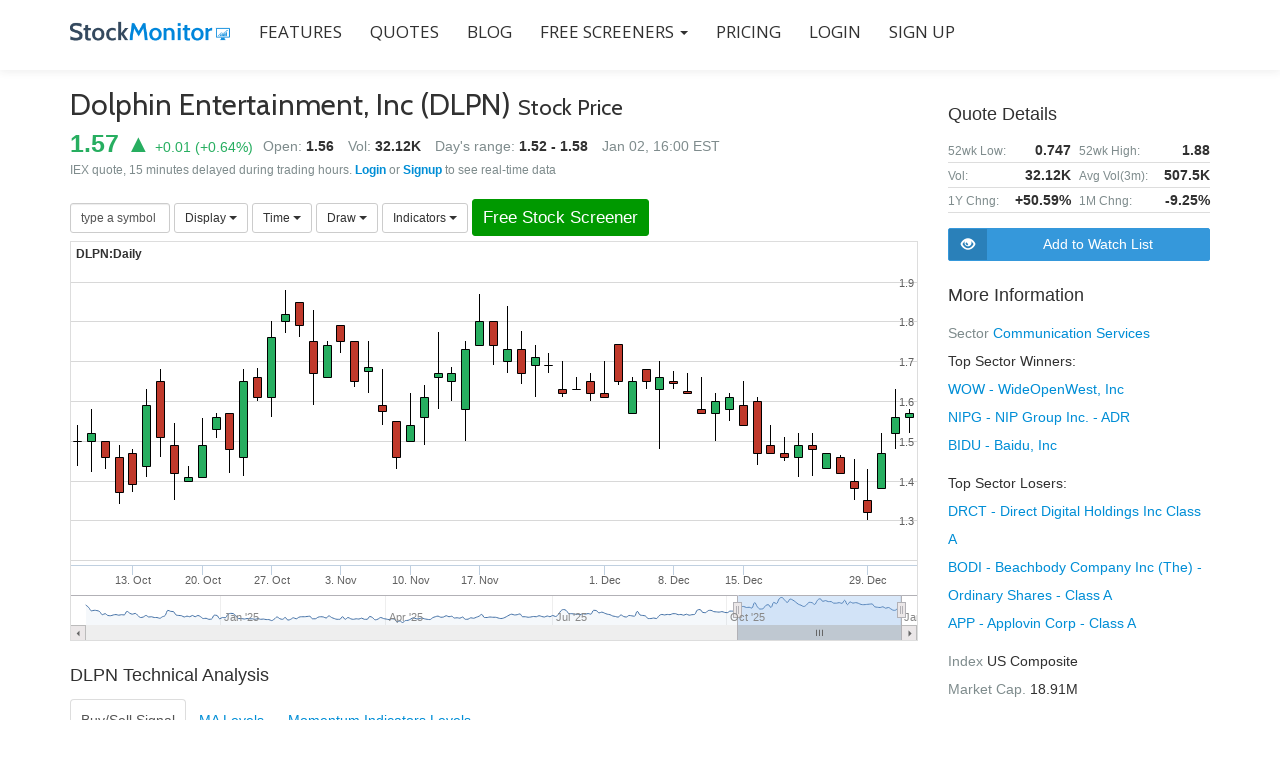

--- FILE ---
content_type: text/html; charset=utf-8
request_url: https://www.stockmonitor.com/quote/dlpn/
body_size: 10777
content:
<!doctype html>
<html lang="en">

<head>
    <meta charset="UTF-8">
    
    <title>DLPN Stock Real Time Quote - Dolphin Entertainment, Inc Stock Price with Chart</title>
    <meta name="description" content="View DLPN Stock Real Time Quote, Dolphin Entertainment, Inc stock price with interactive chart, get the latest alerts for Dolphin Entertainment, Inc, with indicator levels, dividend and earnings details. Add a live free portfolio.">
    <meta name="author" content="Stock Monitor">
    <meta name="keywords" content="">
    <meta name="robots" content="index">
    <meta name="viewport" content="width=device-width, initial-scale=1">

    <meta property="og:title" content="DLPN Stock Real Time Quote - Dolphin Entertainment, Inc Stock Price with Chart">
    <meta property="og:description" content="View DLPN Stock Real Time Quote, Dolphin Entertainment, Inc stock price with interactive chart, get the latest alerts for Dolphin Entertainment, Inc, with indicator levels, dividend and earnings details. Add a live free portfolio.">
    <meta property="og:image" content="https://www.stockmonitor.com/stockmonitor-og-image.png">
    <meta name="twitter:card" content="summary">

    
    
    <link rel="icon" href="/favicon.ico">

    <link href='//fonts.googleapis.com/css?family=Cabin:400,600|Open+Sans:300,600,400' rel='stylesheet'>
    
    <link href="/css-bundle/mainTop,stockPage.css" type="text/css" rel="stylesheet" />

    <script src="/js-bundle/mainTop,stockPage.js"></script>

    <!--[if lt IE 9]>
			<script src="/design/js/html5shiv.min.js"></script>
    <![endif]-->
    <!--[if gte IE 9]>
      <style type="text/css">
        .standard-button,
        .navbar-register-button {
       filter: none;
        }
      </style>
    <![endif]-->
    <!-- ****************
      After neccessary customization/modification, Please minify HTML/CSS according to http://browserdiet.com/en/ for better performance
     **************** -->
<script>
  (function(i,s,o,g,r,a,m){i['GoogleAnalyticsObject']=r;i[r]=i[r]||function(){
  (i[r].q=i[r].q||[]).push(arguments)},i[r].l=1*new Date();a=s.createElement(o),
  m=s.getElementsByTagName(o)[0];a.async=1;a.src=g;m.parentNode.insertBefore(a,m)
  })(window,document,'script','//www.google-analytics.com/analytics.js','ga');

  ga('create', 'UA-72611009-1', 'auto');
  ga('send', 'pageview');

</script>

	
</head>

<body>
<div id="fb-root"></div>
    <script>(function(d, s, id) {
      var js, fjs = d.getElementsByTagName(s)[0];
      if (d.getElementById(id)) return;
      js = d.createElement(s); js.id = id;
      js.src = "//connect.facebook.net/en_US/sdk.js#xfbml=1&version=v2.8";
      fjs.parentNode.insertBefore(js, fjs);
    }(document, 'script', 'facebook-jssdk'));</script>

    <!-- =========================
     SECTION: HOME / HEADER  
    ============================== -->
    <header class="header" id="home">

        <!-- COLOR OVER IMAGE -->

            <!-- STICKY NAVIGATION -->
            <div class="navbar navbar-inverse bs-docs-nav navbar-fixed-top sticky-navigation" role="navigation">
                <div class="container">
                    <div class="navbar-header">

                        <!-- LOGO ON STICKY NAV BAR -->
                        <button type="button" class="navbar-toggle" data-toggle="collapse" data-target="#stamp-navigation">
                            <span class="sr-only">Toggle navigation</span>
                            <span class="icon-grid-2x2"></span>
                        </button>

                        <!-- LOGO -->
                        <a class="navbar-brand" href="/"><img class="logo" src="/logo.png" alt="Stock Monitor"></a>

                    </div>

                    <!-- TOP BAR -->
                    <div class="navbar-collapse collapse sm-navbar-collapse" id="stamp-navigation">

                        <!-- NAVIGATION LINK -->
                        <ul class="nav navbar-nav navbar-left main-navigation sm-main-navigation">
                            <li><a class="external" href="/features/">FEATURES</a></li>
                            <li><a class="external" href="/quote/">QUOTES</a></li>
                            <li><a class="external" href="/blog/">BLOG</a></li>
                            <li class="dropdown">
                                <a href="#" class="dropdown-toggle external" data-toggle="dropdown">Free Screeners <span class="caret"></span></a>
                                <ul class="dropdown-menu" role="menu">
                                    <li><a class="external" href="/stock-screener/">Simple Stock Screener</a></li>
                                    <li><a class="external" href="/filters/">Advanced Stock Screener</a></li>
                                </ul>
                            </li>
                            <li><a class="external" href="/pricing/">PRICING</a></li>
                            
                            
                            <li><a class="external" href="https://www.members.stockmonitor.com/auth/login/">LOGIN</a></li>
                            
                            <li><a class="external" href="https://www.members.stockmonitor.com/auth/register/">SIGN UP</a></li>
                        </ul>
						
                    </div>
                </div>
                <!-- /END CONTAINER -->
            </div>
            <!-- /END STICKY NAVIGATION -->

            <!-- CONTAINER -->
    </header>
    
    <div style="margin-top:70px; min-height: 500px;">
        

<div style="height: 20px;"></div>
<section class="section">
    <div class="container stockpage">
        <div class="row">
            <div class="col-sm-12 col-md-8 col-lg-9">
                <div>
                    <div class="name-and-quotes">
                        <h2 class="name">Dolphin Entertainment, Inc (DLPN) <span class="stock-price-text">Stock Price</span></h2>
                        <div class="price-and-changes">
                            
                            <span class="green" style="white-space: nowrap">
                                <span class="current-price">1.57 &#x25B2;</span> <span>+0.01</span> (<span>+0.64</span>%)
                            </span>
                        </div>
                        <div class="vol-range">
                            <span class="quote-label">Open:</span> <span class="quote" style="margin-right: 10px;">1.56</span>
                            <span class="quote-label">Vol:</span> <span class="quote" style="margin-right: 10px;">32.12K</span>
                            <span class="quote-label">Day's range:</span> <span class="quote">1.52 - 1.58</span>
                            <span style="padding-left: 10px;" class="quote-label">Jan 02, 16:00 EST</span>
                        </div><div style="clear: both;"></div>
                    </div>
                    
                    <div style="color: #7f8c8d; font-size: 12px; line-height: 1.5">IEX quote, 15 minutes delayed during trading hours. <a href="https://www.members.stockmonitor.com/auth/login/"><strong>Login</strong></a> or <a href="https://www.members.stockmonitor.com/auth/register/"><strong>Signup</strong></a> to see real-time data</div>
                    
                </div>
                <div style="margin-top: 20px; margin-bottom: 5px;" class="chart-toolsbar">
                    <div class="btn-group">
                        <input autocomplete="off" type="text" id="search-symbol" class="form-control input-sm" placeholder="type a symbol" style="width: 100px;" value="" />
                    </div>
                    <script>
                    typeAheadSymbol({
                        inputId: 'search-symbol',
                        onSelect: function(symbol) {
                            $('#search-symbol').val('');
                            document.location = '/quote/' + symbol.toLowerCase() + '/';
                        },
                        onHide: function (symbol) {
                            $('#search-symbol').val('');
                        }
                    });
                    </script>    
                    
                    
                    <div class="btn-group">
                        <button class="btn btn-default btn-sm dropdown-toggle" type="button" data-toggle="dropdown">
                            Display <span class="caret"></span>
                        </button>
                        <ul class="dropdown-menu" role="menu" id="charttype-dropdown">
                            <li id="charttype-candlestick"><a href="javascript:void(-1)" onclick="stockChart.changeChartType('candlestick')">Candlestick</a></li>
                            <li id="charttype-ohlc"><a href="javascript:void(-1)" onclick="stockChart.changeChartType('ohlc')">OHLC</a></li>
                            <li id="charttype-line"><a href="javascript:void(-1)" onclick="stockChart.changeChartType('line')">Line</a></li>
                        </ul>
                    </div>
                    
                    <div class="btn-group">
                        <button class="btn btn-default btn-sm dropdown-toggle" type="button" data-toggle="dropdown">
                            Time <span class="caret"></span>
                        </button>
                        <ul class="dropdown-menu" role="menu" id="charttype-dropdown">
                            <li id="chartimeframe-5min"><a href="javascript:void(-1)" onclick="stockChart.changeChartTimeframe('5min')">5 Minutes</a></li>
                            <li id="chartimeframe-10min"><a href="javascript:void(-1)" onclick="stockChart.changeChartTimeframe('10min')">10 Minutes</a></li>
                            <li id="chartimeframe-15min"><a href="javascript:void(-1)" onclick="stockChart.changeChartTimeframe('15min')">15 Minutes</a></li>
                            <li id="chartimeframe-30min"><a href="javascript:void(-1)" onclick="stockChart.changeChartTimeframe('30min')">30 Minutes</a></li>
                            <li id="chartimeframe-60min"><a href="javascript:void(-1)" onclick="stockChart.changeChartTimeframe('60min')">60 Minutes</a></li>
                            <li id="chartimeframe-daily"><a href="javascript:void(-1)" onclick="stockChart.changeChartTimeframe('daily')">Daily</a></li>
                            <li id="chartimeframe-weekly"><a href="javascript:void(-1)" onclick="stockChart.changeChartTimeframe('weekly')">Weekly</a></li>
                        </ul>
                    </div>

                    <div class="btn-group">
                        <button class="btn btn-default btn-sm dropdown-toggle" type="button" data-toggle="dropdown">
                            Draw <span class="caret"></span>
                        </button>
                        <ul class="dropdown-menu" role="menu">
                            <li><a href="javascript:void(-1)" onclick="stockChart.startDraw('trendLine')">Trend Line</a></li>
                            <li><a href="javascript:void(-1)" onclick="stockChart.startDraw('horizLine')">Horiz Line</a></li>
                            <li><a href="javascript:void(-1)" onclick="stockChart.startDraw('fibRetracement')">Fibonacci retracement</a></li>
                        </ul>
                    </div>
                    <div class="btn-group">
                        <button class="btn btn-default btn-sm dropdown-toggle" type="button" data-toggle="dropdown">
                            Indicators <span class="caret"></span>
                        </button>
                        <ul class="dropdown-menu" role="menu">
                            <li><a href="javascript:void(-1)" onclick="stockChart.addIndicator('BBANDS')">Bollinger Bands</a></li>
                            <li><a href="javascript:void(-1)" onclick="stockChart.addIndicator('MA')">Moving average</a></li>
                            <li><a href="javascript:void(-1)" onclick="stockChart.addIndicator('RSI')">RSI</a></li>
                            <li><a href="javascript:void(-1)" onclick="stockChart.addIndicator('MACD')">MACD</a></li>
                        </ul>
                    </div>
                    <!--
                    <div class="btn-group">
                        <button onclick="document.location='https://www.members.stockmonitor.com/auth/register/'" class="btn btn-default btn-sm dropdown-toggle btn-full-chart" type="button" data-toggle="dropdown">
                            Full Chart
                        </button>
                    </div>
                    -->
                    <div class="btn-group">
                        <a class="btn btn-default btn-sm btn-free-stock-screener" role="button" href="/stock-screener/">Free Stock Screener</a>
                    </div>
                </div>
                <div id="chart-div" class="chart">
                    Loading chart ...
                </div>

                
                
                
                <div class="" style="margin-top: 20px;">
                    <h5>DLPN Technical Analysis</h5>
                    <ul class="nav nav-tabs" role="tablist">
                        <li role="presentation" class="active">
                            <a href="#inds-home" aria-controls="inds-home" role="tab" data-toggle="tab" style="padding: 10px">Buy/Sell Signal</a>
                        </li>
                        <li role="presentation">
                            <a href="#inds-ma" aria-controls="inds-ma" role="tab" data-toggle="tab" style="padding: 10px">MA Levels</a>
                        </li>
                        <li role="presentation">
                            <a href="#inds-other" aria-controls="inds-other" role="tab" data-toggle="tab" style="padding: 10px">Momentum Indicators Levels</a>
                        </li>
                    </ul>
                    
                    <div class="tab-content" style="padding-top: 15px;">
                        
                        <div role="tabpanel" class="tab-pane active" id="inds-home">
                            <div class="table-responsive">
                            <table class="table">
                                <thead>
                                    <tr>
                                        <th>5 mins</th>
                                        <th>30 mins</th>
                                        <th>Hourly</th>
                                        <th>Daily</th>
                                        <th>Weekly</th>
                                    </tr>
                                </thead>
                                <tbody>
                                    <tr>
                                        <td class="green">BUY</td>
                                        <td class="green">BUY</td>
                                        <td class="green">BUY</td>
                                        <td class="green">BUY</td>
                                        <td class="green">BUY</td>
                                    </tr>
                                </tbody>
                            </table>
                            </div>    
                        </div>
                        <div role="tabpanel" class="tab-pane" id="inds-ma">
                            <div class="table-responsive">
                            <table class="table">
                                <thead>
                                    <tr>
                                        <th>&nbsp;</th>
                                        <th class="text-right">5 mins</th>
                                        <th class="text-right">30 mins</th>
                                        <th class="text-right">Hourly</th>
                                        <th class="text-right">Daily</th>
                                        <th class="text-right">Weekly</th>
                                    </tr>
                                </thead>
                                <tbody>
                                    
                                    <tr>
                                        <td>MA5</td>
                                        
                                        <td class="text-right green">1.51&#x25B2;</td>
                                        
                                        <td class="text-right green">1.50&#x25B2;</td>
                                        
                                        <td class="text-right green">1.50&#x25B2;</td>
                                        
                                        <td class="text-right green">1.46&#x25B2;</td>
                                        
                                        <td class="text-right green">1.54&#x25B2;</td>
                                        
                                    </tr>
                                    
                                    <tr>
                                        <td>MA10</td>
                                        
                                        <td class="text-right green">1.46&#x25B2;</td>
                                        
                                        <td class="text-right green">1.43&#x25B2;</td>
                                        
                                        <td class="text-right green">1.43&#x25B2;</td>
                                        
                                        <td class="text-right green">1.46&#x25B2;</td>
                                        
                                        <td class="text-right red">1.60&#x25BC;</td>
                                        
                                    </tr>
                                    
                                    <tr>
                                        <td>MA20</td>
                                        
                                        <td class="text-right green">1.40&#x25B2;</td>
                                        
                                        <td class="text-right green">1.40&#x25B2;</td>
                                        
                                        <td class="text-right green">1.42&#x25B2;</td>
                                        
                                        <td class="text-right green">1.52&#x25B2;</td>
                                        
                                        <td class="text-right green">1.46&#x25B2;</td>
                                        
                                    </tr>
                                    
                                    <tr>
                                        <td>MA50</td>
                                        
                                        <td class="text-right green">1.41&#x25B2;</td>
                                        
                                        <td class="text-right green">1.49&#x25B2;</td>
                                        
                                        <td class="text-right green">1.52&#x25B2;</td>
                                        
                                        <td class="text-right red">1.61&#x25BC;</td>
                                        
                                        <td class="text-right green">1.24&#x25B2;</td>
                                        
                                    </tr>
                                    
                                    <tr>
                                        <td>MA100</td>
                                        
                                        <td class="text-right green">1.51&#x25B2;</td>
                                        
                                        <td class="text-right red">1.58&#x25BC;</td>
                                        
                                        <td class="text-right red">1.59&#x25BC;</td>
                                        
                                        <td class="text-right green">1.45&#x25B2;</td>
                                        
                                        <td class="text-right green">1.52&#x25B2;</td>
                                        
                                    </tr>
                                    
                                    <tr>
                                        <td>MA200</td>
                                        
                                        <td class="text-right green">1.55&#x25B2;</td>
                                        
                                        <td class="text-right green">1.49&#x25B2;</td>
                                        
                                        <td class="text-right green">1.47&#x25B2;</td>
                                        
                                        <td class="text-right green">1.28&#x25B2;</td>
                                        
                                        <td class="text-right red">3.37&#x25BC;</td>
                                        
                                    </tr>
                                    
                                </tbody>
                            </table>
                            </div>    
                        </div>
                        <div role="tabpanel" class="tab-pane" id="inds-other">
                            <div class="table-responsive">
                            <table class="table">
                                <thead>
                                    <tr>
                                        <th>&nbsp;</th>
                                        <th class="text-right">5 mins</th>
                                        <th class="text-right">30 mins</th>
                                        <th class="text-right">Hourly</th>
                                        <th class="text-right">Daily</th>
                                        <th class="text-right">Weekly</th>
                                    </tr>
                                </thead>
                                <tbody>
                                    
                                    <tr>
                                        <td>MACD</td>
                                        
                                        <td class="text-right green">0.024&#x25B2;</td>
                                        
                                        <td class="text-right green">0.029&#x25B2;</td>
                                        
                                        <td class="text-right green">0.028&#x25B2;</td>
                                        
                                        <td class="text-right green">0.007&#x25B2;</td>
                                        
                                        <td class="text-right red">-0.012&#x25BC;</td>
                                        
                                    </tr>
                                    
                                    <tr>
                                        <td>RSI</td>
                                        
                                        <td class="text-right green">81.120&#x25B2;</td>
                                        
                                        <td class="text-right green">65.685&#x25B2;</td>
                                        
                                        <td class="text-right green">62.297&#x25B2;</td>
                                        
                                        <td class="text-right green">53.479&#x25B2;</td>
                                        
                                        <td class="text-right green">55.247&#x25B2;</td>
                                        
                                    </tr>
                                    
                                    <tr>
                                        <td>STOCH</td>
                                        
                                        <td class="text-right green">100.000&#x25B2;</td>
                                        
                                        <td class="text-right green">100.000&#x25B2;</td>
                                        
                                        <td class="text-right green">100.000&#x25B2;</td>
                                        
                                        <td class="text-right ">41.909&nbsp;&nbsp;&nbsp;&nbsp;</td>
                                        
                                        <td class="text-right ">39.462&nbsp;&nbsp;&nbsp;&nbsp;</td>
                                        
                                    </tr>
                                    
                                    <tr>
                                        <td>WILL %R</td>
                                        
                                        <td class="text-right green">0.000&#x25B2;</td>
                                        
                                        <td class="text-right green">0.000&#x25B2;</td>
                                        
                                        <td class="text-right green">0.000&#x25B2;</td>
                                        
                                        <td class="text-right green">-22.857&#x25B2;</td>
                                        
                                        <td class="text-right ">-49.198&nbsp;&nbsp;&nbsp;&nbsp;</td>
                                        
                                    </tr>
                                    
                                    <tr>
                                        <td>CCI</td>
                                        
                                        <td class="text-right green">122.853&#x25B2;</td>
                                        
                                        <td class="text-right green">138.301&#x25B2;</td>
                                        
                                        <td class="text-right green">139.671&#x25B2;</td>
                                        
                                        <td class="text-right ">89.637&nbsp;&nbsp;&nbsp;&nbsp;</td>
                                        
                                        <td class="text-right ">-44.647&nbsp;&nbsp;&nbsp;&nbsp;</td>
                                        
                                    </tr>
                                    
                                </tbody>
                            </table>
                            </div>    
                            
                        </div>
                    </div>
                </div>                
                
                <div class="filters-detected">
                    <h5>Latest Filters Detected On DLPN</h5>
                    <div class="table-responsive">
                    <table class="table">
                        <tbody>
                         
                        <tr>
                            
                            <td class="type"><span><span class="green">&#x25B2;</span> <span>MACD</span></span></td>
                            <td class="name">
                                <span class="symbol colored-text">$DLPN</span> MACD(12,26,9) Crossed Above Signal Line
                            </td>
                            <td style="text-align: right; white-space: nowrap">
                                <a href="https://www.members.stockmonitor.com/auth/register/" class="colored-text" rel="nofollow">Set Alert</a>
                            </td>
                        </tr>
                        
                        
                        </tbody>
                    </table>
                    </div>
                </div>
                
                <div class="stock-news">
                    <h5>Dolphin Entertainment, Inc News</h5>
                    <div class="table-responsive">
                    <table class="table">
                        <tbody>
                         
                        <tr>
                            <td>
                                <div class="news-article">
                                    <div class="title">
                                        <a rel="nofollow" target="_blank" href="https://www.msn.com/en-us/money/topstocks/actions-speak-louder-why-this-ceo-kept-buying-his-own-stock/ar-AA1TsgVM">Actions speak louder: Why this CEO kept buying his own stock</a>
                                    </div>
                                    <div class="pub_date">Friday, January 02, 2026 06:37 AM</div>
                                    <div class="descr">Investors often view insider activity as a stock's ultimate truth serum. Marketing teams can polish public statements, press releases, and earnings calls to present the best possible face to the ...</div>
                                </div>
                            </td>
                        </tr>
                         
                        <tr>
                            <td>
                                <div class="news-article">
                                    <div class="title">
                                        <a rel="nofollow" target="_blank" href="https://www.nasdaq.com/articles/dolphin-dlpn-q3-2025-earnings-call-transcript">Dolphin (DLPN) Q3 2025 Earnings Call Transcript</a>
                                    </div>
                                    <div class="pub_date">Thursday, November 13, 2025 09:05 AM</div>
                                    <div class="descr">The views and opinions expressed herein are the views and opinions of the author and do not necessarily reflect those of Nasdaq, Inc. Founded in 1993 in Alexandria, VA., by brothers David and Tom ...</div>
                                </div>
                            </td>
                        </tr>
                         
                        <tr>
                            <td>
                                <div class="news-article">
                                    <div class="title">
                                        <a rel="nofollow" target="_blank" href="https://www.nasdaq.com/press-release/brandedit-experience-during-fashion-week-largest-date-immerses-top-creators-future">BRANDEdit Experience During Fashion Week, Largest To Date, Immerses Top Creators in the Future of Fashion, Beauty, and Wellness</a>
                                    </div>
                                    <div class="pub_date">Thursday, September 18, 2025 06:00 AM</div>
                                    <div class="descr">NEW YORK, NY / ACCESS Newswire / September 18, 2025 / Dolphin (NASDAQ:DLPN) subsidiary The Digital Dept. brought together more than 150 of today's most influential fashion, beauty, wellness, and ...</div>
                                </div>
                            </td>
                        </tr>
                        
                        
                        </tbody>
                    </table>
                    </div>
                </div>
                
                
                <div>
                    <h5>DLPN historical stock data</h5>
                    <div class="table-responsive">
                        <table class="table table-hist-data table-condensed">
                            <thead>
                                <tr>
                                    <th>date</th>
                                    <th class="text-right">open</th>
                                    <th class="text-right">high</th>
                                    <th class="text-right">low</th>
                                    <th class="text-right">close</th>
                                    <th class="text-right">volume</th>
                                </tr>
                            </thead>
                            <tbody>
                                
                                <tr>
                                    <td>02/01/26</td>
                                    <td class="text-right">1.56</td>
                                    <td class="text-right">1.58</td>
                                    <td class="text-right">1.52</td>
                                    <td class="text-right">1.57</td>
                                    <td class="text-right">32,123</td>
                                </tr>
                                
                                <tr>
                                    <td>31/12/25</td>
                                    <td class="text-right">1.52</td>
                                    <td class="text-right">1.63</td>
                                    <td class="text-right">1.48</td>
                                    <td class="text-right">1.56</td>
                                    <td class="text-right">64,022</td>
                                </tr>
                                
                                <tr>
                                    <td>30/12/25</td>
                                    <td class="text-right">1.38</td>
                                    <td class="text-right">1.52</td>
                                    <td class="text-right">1.3774</td>
                                    <td class="text-right">1.47</td>
                                    <td class="text-right">74,556</td>
                                </tr>
                                
                                <tr>
                                    <td>29/12/25</td>
                                    <td class="text-right">1.35</td>
                                    <td class="text-right">1.43</td>
                                    <td class="text-right">1.30</td>
                                    <td class="text-right">1.32</td>
                                    <td class="text-right">46,708</td>
                                </tr>
                                
                                <tr>
                                    <td>26/12/25</td>
                                    <td class="text-right">1.40</td>
                                    <td class="text-right">1.455</td>
                                    <td class="text-right">1.352</td>
                                    <td class="text-right">1.38</td>
                                    <td class="text-right">17,914</td>
                                </tr>
                                
                                <tr>
                                    <td>24/12/25</td>
                                    <td class="text-right">1.46</td>
                                    <td class="text-right">1.464</td>
                                    <td class="text-right">1.42</td>
                                    <td class="text-right">1.42</td>
                                    <td class="text-right">6,368</td>
                                </tr>
                                
                                <tr>
                                    <td>23/12/25</td>
                                    <td class="text-right">1.4316</td>
                                    <td class="text-right">1.47</td>
                                    <td class="text-right">1.4316</td>
                                    <td class="text-right">1.47</td>
                                    <td class="text-right">5,378</td>
                                </tr>
                                
                                <tr>
                                    <td>22/12/25</td>
                                    <td class="text-right">1.49</td>
                                    <td class="text-right">1.52</td>
                                    <td class="text-right">1.4118</td>
                                    <td class="text-right">1.48</td>
                                    <td class="text-right">32,532</td>
                                </tr>
                                
                                <tr>
                                    <td>19/12/25</td>
                                    <td class="text-right">1.46</td>
                                    <td class="text-right">1.52</td>
                                    <td class="text-right">1.41</td>
                                    <td class="text-right">1.49</td>
                                    <td class="text-right">42,131</td>
                                </tr>
                                
                                <tr>
                                    <td>18/12/25</td>
                                    <td class="text-right">1.4702</td>
                                    <td class="text-right">1.51</td>
                                    <td class="text-right">1.45</td>
                                    <td class="text-right">1.46</td>
                                    <td class="text-right">25,650</td>
                                </tr>
                                
                            </tbody>
                        </table>
                        
                    </div>
                </div>
                
            </div>
            
            <div class="col-sm-12 col-md-4 col-lg-3"> <!-- right side -->
                <div>
                    <h5>Quote Details</h5>
                    <table class="table table-outer">
                        <tbody>
                        <!--    
                        <tr>
                            <td style="width: 50%;">
                                <table class="table table-inner">
                                    <tbody><tr><td>Low:</td><td><span id="rtd-low">1.52</span></td></tr></tbody>
                                </table>
                            </td>
                            <td style="width: 50%;">
                                <table class="table table-inner">
                                    <tbody><tr><td>High:</td><td><span id="rtd-high">1.58</span></td></tr></tbody>
                                </table>
                            </td>
                        </tr>
                        -->
                        <!--
                        <tr>
                            <td style="width: 50%;">
                                <table class="table table-inner">
                                    <tbody><tr><td>Bid:</td><td><span id="rtd-bid">0.00</span></td></tr></tbody>
                                </table>
                            </td>
                            <td style="width: 50%;">
                                <table class="table table-inner">
                                    <tbody><tr><td>Ask:</td><td><span id="rtd-ask">0.00</span></td></tr></tbody>
                                </table>
                            </td>
                        </tr>
                        -->
                        <tr>
                            <td style="width: 50%;">
                                <table class="table table-inner">
                                    <tbody><tr><td>52wk Low:</td><td>0.747</td></tr></tbody>
                                </table>
                            </td>
                            <td style="width: 50%;">
                                <table class="table table-inner">
                                    <tbody><tr><td>52wk High:</td><td>1.88</td></tr></tbody>
                                </table>
                            </td>
                        </tr>
                        <tr>
                            <td style="width: 50%;">
                                <table class="table table-inner">
                                    <tbody><tr><td>Vol:</td><td><span id="rtd-volume">32.12K</span></td></tr></tbody>
                                </table>
                            </td>
                            <td style="width: 50%;">
                                <table class="table table-inner">
                                    <tbody><tr><td>Avg Vol(3m):</td><td>507.5K</td></tr></tbody>
                                </table>
                            </td>
                        </tr>
                        <tr>
                            <td style="width: 50%;">
                                <table class="table table-inner">
                                    <tbody><tr><td>1Y Chng:</td><td><span>+50.59%</span></td></tr></tbody>
                                </table>
                            </td>
                            <td style="width: 50%;">
                                <table class="table table-inner">
                                    <tbody><tr><td>1M Chng:</td><td>-9.25%</td></tr></tbody>
                                </table>
                            </td>
                        </tr>
                        
                        
                        
                        </tbody>
                    </table>
                </div>
                
                <div style="margin-top: 15px;margin-bottom: 20px;">
                    <div style="margin-bottom: 10px;">
                        <div onclick="document.location='https://www.members.stockmonitor.com/auth/register/'" class="btn-with-icon btn-add-to-watchlist"><div class="icon glyphicon glyphicon-eye-open hand"></div><div class="text">Add to Watch List</div></div>
                    </div>
                    <!--
                    <div>
                        <a role="button" href="/stock-screener/" class="btn-with-icon btn-free-stock-screener"><div class="icon glyphicon glyphicon-filter hand"></div><div class="text">Free Stock Screener</div></a>
                    </div>
                    -->
                </div>
                
                
                
                                                


                <div class="more-info">
                    <h5>More Information</h5>
                    <div>
                        <span class="mi-label">Sector</span>
                        <span class="mi-value">
                            <a href="/sector/communication-services/">Communication Services</a>
                                <ul style="text-align: left;">
                                    <li>Top Sector Winners:</li>
                                
                                <li><a href="/quote/wow/">WOW - WideOpenWest, Inc</a></li>
                                
                                <li><a href="/quote/nipg/">NIPG - NIP Group Inc. - ADR</a></li>
                                
                                <li><a href="/quote/bidu/">BIDU - Baidu, Inc</a></li>
                                
                                </ul>
                                
                                <ul style="text-align: left;">
                                <li>Top Sector Losers:</li>
                                
                                <li><a href="/quote/drct/">DRCT - Direct Digital Holdings Inc Class A</a></li>
                                
                                <li><a href="/quote/bodi/">BODI - Beachbody Company Inc (The) - Ordinary Shares - Class A</a></li>
                                
                                <li><a href="/quote/app/">APP - Applovin Corp - Class A</a></li>
                                
                                </ul>
                                
                                
                        </span>
                    </div>
                    <div>
                        <span class="mi-label">Index</span>
                        <span class="mi-value">
                            US Composite
                        </span>
                    </div>
                    <div>
                        <span class="mi-label">Market Cap.</span>
                        <span class="mi-value">18.91M</span>
                    </div>
                </div>
            </div>
        </div>
        
<div class="modal fade" id="bs-dialog" tabindex="-1" role="dialog" aria-labelledby="mySmallModalLabel" aria-hidden="true" style="text-align: left!important">
  <div class="modal-dialog modal-sm">
    <div class="modal-content">
      <div class="modal-header">
        <h4 class="modal-title" id="myModalLabel">Indicator settings</h4>
      </div>
      <div class="modal-body">
        <ul class="nav nav-tabs" role="tablist">
            <li class="active"><a href="#ind-params" role="tab" data-toggle="tab">Parameters</a></li>
            <li><a href="#ind-colors" role="tab" data-toggle="tab">Colors</a></li>
        </ul>
        <div class="tab-content">
          <div id="ind-params" class="tab-pane active"></div>    
          <div id="ind-colors" class="tab-pane">colors</div>    
        </div>  
      </div>
      <div class="modal-footer">
        <button type="button" class="btn btn-primary" data-dismiss="modal" onclick="bsDialogSaveClicked=true">Apply</button>
        <button type="button" class="btn btn-default" data-dismiss="modal">Close</button>
      </div>
    </div>        
  </div>
</div>
        
        
    </div>
</section> 


<script>
var bsDialogSaveClicked = false;    
function StockChart(args) {
    var chartState = {
        jqElm: args.jqElm,
        symbol: args.symbol,
        timeframe: args.timeframe || 'daily',
        fids: args.fids || [],
        chartType: args.chartType || 'candlestick',
        indicators: {}
    };
    var chartData = {};
    var chartObj = null;
    var themeVars = {
        colors: {
            green: '#27ae60',
            blue: '#3A86C8',
            red: '#c0392b',
            chartBlue: '#0601b1'
        }
    };
    var overlayIndColor = ['#3A86C8', '#2FA215', '#656565', '#ff0000', '#00ff00', '#0000ff'];
    
    function indicatorSeriesData(times, indicator) {
        var serieData, j;
        for (var serieCode in indicator.series) {
            serieData = indicator.series[serieCode].slice(0);
            indicator.series[serieCode] = [];
            for (j = 0; j < times.length; j++) {
                if (j < indicator.begIndex) {
                    indicator.series[serieCode].push([times[j], null]);
                } else {
                    indicator.series[serieCode].push([times[j], serieData[j-indicator.begIndex]]);
                }
            }
        }
    };
    
    
    function updateIndicator(id, params) {
        var ind = chartState.indicators[id];
        chartObj.showLoading("Loading data, please wait ...");
        
        jsonPost({
            url: '/api/getIndicatorsData/',
            data: {
                symbol: chartState.symbol,
                timeframe: chartState.timeframe,
                limit: chartState.dataPoints,
                indicators: [{id: id, code: ind.code, params: params}]
            },
            success: function (data, textStatus, jqXHR) {
                chartObj.hideLoading();
                var indData = data.indicators[id];
                indicatorSeriesData(chartData.tohlcv.time, indData);
                chartObj.indicators.update({
                    id: id,
                    code: ind.code,
                    seriesData: indData.series,
                    params: params
                }, true);

                chartState.indicators[id].params = params;
                
            },
            error: function (jqXHR, textStatus, errorThrown) {
                chartState.jqElm.html('<span style="text-align:center">Error loading chart, please try again</span>');
            }
        });
    };
    
    
    function indConfigHandler(chart, ind) {
        //console.log('ind:', ind);
        var html, indDef = chart.indicators.indicatorsDef[ind.code];
        html = '<table cellspacing="5" style="margin:0px; padding:0px;">';

        var hasParamsToSet = false;
        for (var i = 0; i < indDef.paramsNames.length; i++) {
            if (indDef.paramsNames[i] === null) {
                continue;
            }
            hasParamsToSet = true;
            html += '<tr><td style="padding-bottom:8px; padding-top:8px;">' + indDef.paramsHints[i] + '</td><td style="padding-bottom:8px; padding-top:8px; padding-left:5px;"><input class="form-control input-sm" id="param-' + i + '-val" type="text" style="width:50px;" value="' + ind.params[i] + '"></td></tr>';
        }
        if (hasParamsToSet === false) {
            html += '<tr><td>No Parameter For Setting</td></tr>';
        }


        html += '<input type="hidden" id="ind-config-dialog-ind-id" value="' + ind.id + '" />';
        html += '</table>';
        $('#bs-dialog .modal-body #ind-params').html(html);

        html = '<table cellspacing="5" style="margin:0px; padding:0px;">';
        function serieNameHuman(serie) {
            return serie.replace(/^out/i, '').replace(/^Real/i, '').replace(/^Integer/i, '');
        }
        var seriesCnt = 0;
        for (var serie in indDef.series) {
            seriesCnt++;
        }
        for (var serie in indDef.series) {
            var name;
            if(seriesCnt === 1) {
                name = indDef.abbrv;
            } else {
                name = typeof indDef.series[serie].name !== 'undefined' ? indDef.series[serie].name : serieNameHuman(serie)
            }
            html += '<tr><td>' + name + '</td><td style="padding:6px;"><input class="form-control input-sm" id="color-' + serie + '" type="text" style="width:30px;" value=""></td></tr>';
        }
        html += '</table>';
        $('#bs-dialog .modal-body #ind-colors').html(html);
        for (var serie in ind.seriesColors) {
            try {
                $('#color-' + serie).spectrum('destroy');
            } catch(e){}
            $('#color-' + serie).spectrum({
                color: ind.seriesColors[serie],
                showPaletteOnly: true,
                showPalette:true,
                hideAfterPaletteSelect:true,
                palette: chart.indicators.colorPalette
            });
        }

        $('#bs-dialog').modal('hide');
        $('#bs-dialog').modal('show');





        $('#bs-dialog').off('shown.bs.modal');
        $('#bs-dialog').off('hidden.bs.modal');

        $('#bs-dialog').on('shown.bs.modal', function (e) {
            bsDialogSaveClicked = false;
        });

        $('#bs-dialog').on('hidden.bs.modal', function (e) {
            if (bsDialogSaveClicked === true) {
                // params
                var params = [];
                for (var i = 0; i < indDef.paramsNames.length; i++) {
                    if ($('#param-' + i + '-val').length) {
                        params.push(parseFloat($('#param-' + i + '-val').val()));
                    } else {
                        params.push(null);
                    }
                }
                var paramsNeedUpdate = false;
                for(var  i=0; i<ind.params.length; i++) {
                    if(ind.params[i] !== params[i]) {
                        paramsNeedUpdate = true;
                        break;
                    }
                }


                // colors
                var newSeriesColors = {}, colorsNeedUpdate = false;
                for (var serie in ind.seriesColors) {
                    var color = '#' + $('#color-' + serie).spectrum('get').toHex();
                    if(ind.seriesColors[serie] !== color) {
                        colorsNeedUpdate = true;
                    }
                    newSeriesColors[serie] = color;
                }

                //console.log('a', colorsNeedUpdate, paramsNeedUpdate);
                if(colorsNeedUpdate) {
                    chart.indicators.updateSeriesColors(ind.id, newSeriesColors, true);
                    //chart.panels.setDefaultExtremes(true);
                }
                if(paramsNeedUpdate) {
                    updateIndicator($('#ind-config-dialog-ind-id').val(), params);
                }
            }

            for (var serie in ind.seriesColors) {
                $('#color-' + serie).spectrum('destroy');
            }

        });
    };    
    
    function removeIndicatorHandler(chart, ind) {
        delete chartState.indicators[ind.id];
    };
    
    
    function renderTheChart() {
        try {
            var defaultConfig = {
                chart: {
                    animation: false,
                    borderWidth: 0,
                    borderRadius:0,
                    plotBorderWidth: 0,
                    plotBorderColor: '#dddddd',
                    margin: [0, 0, 0, 0],
                    spacing: [0, 0, 0, 0],
                    alignTicks: false,
                    panning: false,
                    zoomType: false,
                    pinchType: false,
                    imagesPath: '/assets/advanced-chart/images'
                },

                credits: {
                    enabled: false
                },

                rangeSelector: {
                    enabled: false
                },
                navigator: {
                    margin: 30,
                    height: 30, 
                    adaptToUpdatedData: false
                },
                scrollbar: {
                    liveRedraw: false,
                    height: 15
                },
                title: {
                    text: null
                },

                plotOptions: {
                    series: {
                        animation: false,
                        clip:false,
                        lineWidth: 1,
                        dataGrouping: {
                            enabled: false
                        },
                        states: {
                            hover: {enabled: false}
                        }
                    },
                    candlestick: {
                        color: themeVars.colors.red,
                        upColor: themeVars.colors.green
                    },
                    ohlc: {
                        color: themeVars.colors.red,
                        upColor: themeVars.colors.green
                    },
                    line: {
                        color: themeVars.colors.chartBlue
                    }
                }
            };
            
            toMilliseconds(chartData.tohlcv.time);
            var tohlc = [], tc = [], tohlcv = chartData.tohlcv;
            for (var i = 0; i < tohlcv.time.length; i++) {
                tohlc.push([tohlcv.time[i], tohlcv.open[i], tohlcv.high[i], tohlcv.low[i], tohlcv.close[i]]);
                tc.push([tohlcv.time[i], tohlcv.close[i]]);
            }
            
            var mainSerie = {type: chartState.chartType, name: chartState.symbol, data: chartState.chartType === 'line' ? tc: tohlc};
            if (chartState.chartType === 'candlestick' || chartState.chartType === 'ohlc') {
                mainSerie.color = themeVars.colors.red;
            }

            var panelsConfig = [];
            panelsConfig.push({
                id: 'mainpanel',
                series: [
                    mainSerie
                ]
            });
            
            var indsConfig = [], idxColor = 0;
            for (var i in chartState.indicators) {
                var ind = chartState.indicators[i];
                var indData = chartData.indicators[ind.id];
                var indDef = Highcharts.indicatorsDef[ind.code];
                var seriesColors = {};
                if(indDef.type === 'overlay') {
                    for(var s in indDef.series) {
                        seriesColors[s] = overlayIndColor[idxColor];
                        idxColor++;
                    }
                } else {
                    seriesColors = null;
                }
                
                
                indicatorSeriesData(chartData.tohlcv.time, indData);
                indsConfig.push({
                   id: ind.id,
                   code: ind.code,
                   params: ind.params,
                   seriesColors: seriesColors,
                   seriesData: indData.series
                });
            }
            
            
            var offset = 180;
            var range = tohlcv.time[tohlcv.time.length-1] - tohlcv.time[tohlcv.time.length-offset];

            var chartConfig = $.extend(defaultConfig, {
                xAxis : {
                    events: {
                        afterSetExtremes: function (e) {}
                    }
                },
                indicators:indsConfig,
                
                panels: panelsConfig,

                timeframe: chartState.timeframe,
                
                symbol: chartState.symbol,
                
                std_tz: chartData.std_tz,
                
                indConfigHandler: indConfigHandler,

                removeIndicatorHandler: removeIndicatorHandler,
                
                ohlcLabels: {
                    open: 'O',
                    high: 'H',
                    low: 'L',
                    close: 'C'
                }
            });
            chartState.jqElm.highcharts('StockChart', chartConfig, function(c) {
                c.panels.setDefaultExtremes(true);
                chartState.jqElm.width(Math.ceil(chartState.jqElm.width()));
                chartObj = c;
                //console.log('chartState.jqElm.width:', chartState.jqElm.width());
            });
        } catch(e) {
            //console.log('err', e);
        }
        
    }
    
    
    function loadDataAndRenderChart(cb) {
        var inds = [];
        for(var k in chartState.indicators) {
            inds.push(chartState.indicators[k]);
        }
        
        chartState.from = parseInt((Date.now()/1000));
        chartState.to = parseInt((Date.now()/1000));
        chartState.dataPoints = 300;
        
        jsonPost({
            url: '/api/chartDataLast/',
            data: {
                symbol: chartState.symbol,
                timeframe: chartState.timeframe,
                indicators: inds,
                limit: chartState.dataPoints
            },
            success: function (data, textStatus, jqXHR) {
                chartData = data;
                renderTheChart();
            },
            error: function (jqXHR, textStatus, errorThrown) {
                chartState.jqElm.html('<span style="text-align:center">Error loading chart, please try again</span>');
            }
        });
    };
    
    
    this.addIndicator = function (ind) {
        var indId = ind + Date.now();
        var indicators = [{id: indId, code: ind, params: chartObj.indicators.indicatorsDef[ind].defaultParams}];

        chartObj.showLoading("Loading data, please wait ...");
        
        jsonPost({
            url: '/api/getIndicatorsData/',
            data: {
                symbol: chartState.symbol,
                timeframe: chartState.timeframe,
                limit: chartState.dataPoints,
                indicators: indicators
            },
            success: function (data, textStatus, jqXHR) {
                chartObj.hideLoading();
                var ti = data.indicators[indId], idx, serieCode;

                indicatorSeriesData(chartData.tohlcv.time, ti);

                chartObj.indicators.add({
                    id: indId,
                    code: ind,
                    seriesData: ti.series,
                    params: chartObj.indicators.indicatorsDef[ind].defaultParams
                }, true);

                chartState.indicators[indId] = {
                    id: indId,
                    code: ind,
                    params: chartObj.indicators.indicatorsDef[ind].defaultParams
                };
            },
            error: function (jqXHR, textStatus, errorThrown) {
                chartState.jqElm.html('<span style="text-align:center">Error loading chart, please try again</span>');
            }
        });
    };
    
    this.startDraw = function (tool) {
        chartObj.drawTools[tool].activate();
    };
    
    this.changeChartTimeframe = function (timeframe) {
        if(chartState.timeframe === timeframe) {
            return;
        }
        chartState.timeframe = timeframe;
        if(chartObj !== null) {
            chartObj.showLoading("Loading data, please wait ...");
        }
        loadDataAndRenderChart();
    };
    
    this.changeChartType = function (type) {
        if(chartState.chartType === type) {
            return;
        }
        chartState.chartType = type;

        var conf = Highcharts.extend({}, chartObj.series[0].userOptions);
        conf.type = type;
        conf.index = 0;
        conf.data = [];

        if(type === 'line') {
            conf.color = themeVars.colors.chartBlue;
        } else {
            conf.color = themeVars.colors.red;
            conf.upColor = themeVars.colors.green;
        }

        if (type === 'line') {
            for(var i=0; i<chartData.tohlcv.time.length; i++) {
                conf.data.push([chartData.tohlcv.time[i], chartData.tohlcv.close[i]]);
            }
        } else {
            for(var i=0; i<chartData.tohlcv.time.length; i++) {
                conf.data.push([
                    chartData.tohlcv.time[i], 
                    chartData.tohlcv.open[i], 
                    chartData.tohlcv.high[i],
                    chartData.tohlcv.low[i], 
                    chartData.tohlcv.close[i]
                ]);
            }
        }

        chartObj.series[0].remove(false);
        chartObj.addSeries(conf, true, false);
    };
    
    this.build = function () {
        if(chartState.fids.length) {
            jsonPost({
                url: '/filters/elements-to-draw/',
                data: {
                    selectedFilters: chartState.fids
                },
                success: function (data, textStatus, jqXHR) {
                    //chartState.indicators = {};
                    for(var i in data.elementsToDraw.indicators) {
                        data.elementsToDraw.indicators[i].id = 'ind' + i;
                        chartState.indicators['ind' + i] = data.elementsToDraw.indicators[i];
                    }
                    loadDataAndRenderChart();
                },
                error: function (jqXHR, textStatus, errorThrown) {
                    chartState.jqElm.html('<span style="text-align:center">Error loading chart, please try again</span>');
                }
            });
        } else {
            loadDataAndRenderChart();
        }
    };
    
}    

var stockChart = new StockChart({
    symbol: 'DLPN',
    timeframe: 'daily',
    fids: JSON.parse('[]'),
    jqElm: $('.stockpage #chart-div')
});
stockChart.build();

</script>




    </div>    
    
    <!-- FOOTER -->
    <footer class="footer grey-bg">
        ©2026 StockMonitor.com All Rights Reserved

        <!-- OPTIONAL FOOTER LINKS -->
        <ul class="footer-links small-text">
            <li><a href="/about" class="dark-text">About</a>
            </li>
            <li><a href="/terms" class="dark-text">Terms</a>
            </li>
            <li><a href="/privacy" class="dark-text">Privacy</a>
            </li>
			<li><a href="/company-search/" class="dark-text">Stock Search</a>
            </li>
        </ul>

        <!-- SOCIAL ICONS -->
        <ul class="social-icons">
            <li><a href="https://www.facebook.com/stockmonitor"><span class="icon-social-facebook transparent-text-dark"></span></a>
            </li>
            <li><a href="https://twitter.com/stockmonitorapp"><span class="icon-social-twitter transparent-text-dark"></span></a>
            </li>
            <li><a href="https://plus.google.com/104513956854193893110/posts"><span class="icon-social-googleplus transparent-text-dark"></span></a>
            </li>
        </ul>

    </footer>


    

    <script src="/js-bundle/mainBottom.js"></script>
	<!-- Go to www.addthis.com/dashboard to customize your tools -->
<script type="text/javascript" src="//s7.addthis.com/js/300/addthis_widget.js#pubid=ra-55ae5ac96b672f63" async="async"></script>
</body>

</html>

--- FILE ---
content_type: application/javascript; charset=UTF-8
request_url: https://www.stockmonitor.com/js-bundle/mainTop,stockPage.js
body_size: 173631
content:
function typeAheadSymbol(t){var e;$("#"+t.inputId).typeahead({items:10,notFoundHtml:t.notFoundHtml||'<div style="padding:5px 10px;">Symbol Not Found</div>',onSelect:function(i){e=i.value,t.onSelect&&t.onSelect(e)},onHide:function(){t.onHide&&t.onHide(e)},highlighter:function(t){var e=this.query.replace(/[\-\[\]{}()*+?.,\\\^$|#\s]/g,"\\$&");return t.replace(new RegExp("(<[^>]+>)([^><]*)("+e+")([^><]*)(</[^>]+>)","ig"),"$1$2<strong>$3</strong>$4$5")},ajax:{url:"/api/sbQuery",timeout:100,valueField:"symbol",displayField:"display",triggerLength:1,method:"post",loadingClass:"typeahead-loading-circle",preDispatch:function(t){return{q:t}},preProcess:function(t){if(!1===t.success)return!1;var e,i,n=[];0===t.list.length&&t.list.push({symbol:this.query,name:this.query,country:"gb"});for(var o=0;o<t.list.length;o++)i="",i+='<table style="width:100%;">',i+="<tr>",i+="<td>",i+="<div>"+(e=t.list[o]).symbol+"</div>",i+='<div style="font-size:0.9em">'+e.name+"</div>",i+="</td>",i+='<td align="right" valign="bottom">',i+='<img style="margin-left:10px; width:25px;" src="/images/flags/'+e.country+'.png" />',i+="</td>",i+="</tr>",i+="</table>",n.push({symbol:e.symbol,display:i});return n}}})}function jsonPost(t){var e=t.url,i=t.data,n=t.ajaxSettings||{},o=t.success||function(){},a=t.error||function(){},r=t.complete||function(){},s={url:e,method:"POST",contentType:"application/json",data:JSON.stringify(i),success:function(t,e,i){o(t,e,i)},error:function(t,e,i){a(t,e,i)},complete:function(t,e){r(t,e)}};for(var c in n)s[c]=n[c];$.ajax(s)}function toMilliseconds(t){for(var e=0;e<t.length;e++)t[e]*=1e3}function jsonParse(t){return JSON.parse(t.replace(/\'/g,"'"))}!function(t,e){function i(t){var e=t.length,i=Z.type(t);return!Z.isWindow(t)&&(!(1!==t.nodeType||!e)||("array"===i||"function"!==i&&(0===e||"number"==typeof e&&e>0&&e-1 in t)))}function n(t,i,n,o){if(Z.acceptData(t)){var a,r,s=Z.expando,c="string"==typeof i,l=t.nodeType,p=l?Z.cache:t,d=l?t[s]:t[s]&&s;if(d&&p[d]&&(o||p[d].data)||!c||n!==e)return d||(l?t[s]=d=U.pop()||Z.guid++:d=s),p[d]||(p[d]={},l||(p[d].toJSON=Z.noop)),("object"==typeof i||"function"==typeof i)&&(o?p[d]=Z.extend(p[d],i):p[d].data=Z.extend(p[d].data,i)),a=p[d],o||(a.data||(a.data={}),a=a.data),n!==e&&(a[Z.camelCase(i)]=n),c?null==(r=a[i])&&(r=a[Z.camelCase(i)]):r=a,r}}function o(t,e,i){if(Z.acceptData(t)){var n,o,a,s=t.nodeType,c=s?Z.cache:t,l=s?t[Z.expando]:Z.expando;if(c[l]){if(e&&(a=i?c[l]:c[l].data)){Z.isArray(e)?e=e.concat(Z.map(e,Z.camelCase)):e in a?e=[e]:(e=Z.camelCase(e),e=e in a?[e]:e.split(" "));for(n=0,o=e.length;o>n;n++)delete a[e[n]];if(!(i?r:Z.isEmptyObject)(a))return}(i||(delete c[l].data,r(c[l])))&&(s?Z.cleanData([t],!0):Z.support.deleteExpando||c!=c.window?delete c[l]:c[l]=null)}}}function a(t,i,n){if(n===e&&1===t.nodeType){var o="data-"+i.replace(bt,"-$1").toLowerCase();if("string"==typeof(n=t.getAttribute(o))){try{n="true"===n||"false"!==n&&("null"===n?null:+n+""===n?+n:Mt.test(n)?Z.parseJSON(n):n)}catch(t){}Z.data(t,i,n)}else n=e}return n}function r(t){var e;for(e in t)if(("data"!==e||!Z.isEmptyObject(t[e]))&&"toJSON"!==e)return!1;return!0}function s(){return!0}function c(){return!1}function l(t,e){do{t=t[e]}while(t&&1!==t.nodeType);return t}function p(t,e,i){if(e=e||0,Z.isFunction(e))return Z.grep(t,function(t,n){return!!e.call(t,n,t)===i});if(e.nodeType)return Z.grep(t,function(t){return t===e===i});if("string"==typeof e){var n=Z.grep(t,function(t){return 1===t.nodeType});if(Xt.test(e))return Z.filter(e,n,!i);e=Z.filter(e,n)}return Z.grep(t,function(t){return Z.inArray(t,e)>=0===i})}function d(t){var e=Rt.split("|"),i=t.createDocumentFragment();if(i.createElement)for(;e.length;)i.createElement(e.pop());return i}function u(t){var e=t.getAttributeNode("type");return t.type=(e&&e.specified)+"/"+t.type,t}function h(t){var e=Kt.exec(t.type);return e?t.type=e[1]:t.removeAttribute("type"),t}function f(t,e){for(var i,n=0;null!=(i=t[n]);n++)Z._data(i,"globalEval",!e||Z._data(e[n],"globalEval"))}function M(t,e){if(1===e.nodeType&&Z.hasData(t)){var i,n,o,a=Z._data(t),r=Z._data(e,a),s=a.events;if(s){delete r.handle,r.events={};for(i in s)for(n=0,o=s[i].length;o>n;n++)Z.event.add(e,i,s[i][n])}r.data&&(r.data=Z.extend({},r.data))}}function b(t,e){var i,n,o;if(1===e.nodeType){if(i=e.nodeName.toLowerCase(),!Z.support.noCloneEvent&&e[Z.expando]){o=Z._data(e);for(n in o.events)Z.removeEvent(e,n,o.handle);e.removeAttribute(Z.expando)}"script"===i&&e.text!==t.text?(u(e).text=t.text,h(e)):"object"===i?(e.parentNode&&(e.outerHTML=t.outerHTML),Z.support.html5Clone&&t.innerHTML&&!Z.trim(e.innerHTML)&&(e.innerHTML=t.innerHTML)):"input"===i&&Yt.test(t.type)?(e.defaultChecked=e.checked=t.checked,e.value!==t.value&&(e.value=t.value)):"option"===i?e.defaultSelected=e.selected=t.defaultSelected:("input"===i||"textarea"===i)&&(e.defaultValue=t.defaultValue)}}function m(t,i){var n,o,a=0,r=typeof t.getElementsByTagName!==E?t.getElementsByTagName(i||"*"):typeof t.querySelectorAll!==E?t.querySelectorAll(i||"*"):e;if(!r)for(r=[],n=t.childNodes||t;null!=(o=n[a]);a++)!i||Z.nodeName(o,i)?r.push(o):Z.merge(r,m(o,i));return i===e||i&&Z.nodeName(t,i)?Z.merge([t],r):r}function g(t){Yt.test(t.type)&&(t.defaultChecked=t.checked)}function A(t,e){if(e in t)return e;for(var i=e.charAt(0).toUpperCase()+e.slice(1),n=e,o=fe.length;o--;)if((e=fe[o]+i)in t)return e;return n}function z(t,e){return t=e||t,"none"===Z.css(t,"display")||!Z.contains(t.ownerDocument,t)}function y(t,e){for(var i,n,o,a=[],r=0,s=t.length;s>r;r++)(n=t[r]).style&&(a[r]=Z._data(n,"olddisplay"),i=n.style.display,e?(a[r]||"none"!==i||(n.style.display=""),""===n.style.display&&z(n)&&(a[r]=Z._data(n,"olddisplay",x(n.nodeName)))):a[r]||(o=z(n),(i&&"none"!==i||!o)&&Z._data(n,"olddisplay",o?i:Z.css(n,"display"))));for(r=0;s>r;r++)(n=t[r]).style&&(e&&"none"!==n.style.display&&""!==n.style.display||(n.style.display=e?a[r]||"":"none"));return t}function v(t,e,i){var n=se.exec(e);return n?Math.max(0,n[1]-(i||0))+(n[2]||"px"):e}function T(t,e,i,n,o){for(var a=i===(n?"border":"content")?4:"width"===e?1:0,r=0;4>a;a+=2)"margin"===i&&(r+=Z.css(t,i+he[a],!0,o)),n?("content"===i&&(r-=Z.css(t,"padding"+he[a],!0,o)),"margin"!==i&&(r-=Z.css(t,"border"+he[a]+"Width",!0,o))):(r+=Z.css(t,"padding"+he[a],!0,o),"padding"!==i&&(r+=Z.css(t,"border"+he[a]+"Width",!0,o)));return r}function L(t,e,i){var n=!0,o="width"===e?t.offsetWidth:t.offsetHeight,a=te(t),r=Z.support.boxSizing&&"border-box"===Z.css(t,"boxSizing",!1,a);if(0>=o||null==o){if((0>(o=ee(t,e,a))||null==o)&&(o=t.style[e]),ce.test(o))return o;n=r&&(Z.support.boxSizingReliable||o===t.style[e]),o=parseFloat(o)||0}return o+T(t,e,i||(r?"border":"content"),n,a)+"px"}function x(t){var e=I,i=pe[t];return i||("none"!==(i=N(t,e))&&i||(Zt=(Zt||Z("<iframe frameborder='0' width='0' height='0'/>").css("cssText","display:block !important")).appendTo(e.documentElement),(e=(Zt[0].contentWindow||Zt[0].contentDocument).document).write("<!doctype html><html><body>"),e.close(),i=N(t,e),Zt.detach()),pe[t]=i),i}function N(t,e){var i=Z(e.createElement(t)).appendTo(e.body),n=Z.css(i[0],"display");return i.remove(),n}function O(t,e,i,n){var o;if(Z.isArray(e))Z.each(e,function(e,o){i||be.test(t)?n(t,o):O(t+"["+("object"==typeof o?e:"")+"]",o,i,n)});else if(i||"object"!==Z.type(e))n(t,e);else for(o in e)O(t+"["+o+"]",e[o],i,n)}function S(t){return function(e,i){"string"!=typeof e&&(i=e,e="*");var n,o=0,a=e.toLowerCase().match(et)||[];if(Z.isFunction(i))for(;n=a[o++];)"+"===n[0]?(n=n.slice(1)||"*",(t[n]=t[n]||[]).unshift(i)):(t[n]=t[n]||[]).push(i)}}function q(t,i,n,o){function a(c){var l;return r[c]=!0,Z.each(t[c]||[],function(t,c){var p=c(i,n,o);return"string"!=typeof p||s||r[p]?s?!(l=p):e:(i.dataTypes.unshift(p),a(p),!1)}),l}var r={},s=t===we;return a(i.dataTypes[0])||!r["*"]&&a("*")}function C(t,i){var n,o,a=Z.ajaxSettings.flatOptions||{};for(o in i)i[o]!==e&&((a[o]?t:n||(n={}))[o]=i[o]);return n&&Z.extend(!0,t,n),t}function W(){try{return new t.XMLHttpRequest}catch(t){}}function w(){return setTimeout(function(){Ie=e}),Ie=Z.now()}function B(t,e,i){var n,o,a=0,r=Ue.length,s=Z.Deferred().always(function(){delete c.elem}),c=function(){if(o)return!1;for(var e=Ie||w(),i=Math.max(0,l.startTime+l.duration-e),n=1-(i/l.duration||0),a=0,r=l.tweens.length;r>a;a++)l.tweens[a].run(n);return s.notifyWith(t,[l,n,i]),1>n&&r?i:(s.resolveWith(t,[l]),!1)},l=s.promise({elem:t,props:Z.extend({},e),opts:Z.extend(!0,{specialEasing:{}},i),originalProperties:e,originalOptions:i,startTime:Ie||w(),duration:i.duration,tweens:[],createTween:function(e,i){var n=Z.Tween(t,l.opts,e,i,l.opts.specialEasing[e]||l.opts.easing);return l.tweens.push(n),n},stop:function(e){var i=0,n=e?l.tweens.length:0;if(o)return this;for(o=!0;n>i;i++)l.tweens[i].run(1);return e?s.resolveWith(t,[l,e]):s.rejectWith(t,[l,e]),this}}),p=l.props;for(function(t,e){var i,n,o,a,r;for(o in t)if(n=Z.camelCase(o),a=e[n],i=t[o],Z.isArray(i)&&(a=i[1],i=t[o]=i[0]),o!==n&&(t[n]=i,delete t[o]),(r=Z.cssHooks[n])&&"expand"in r){i=r.expand(i),delete t[n];for(o in i)o in t||(t[o]=i[o],e[o]=a)}else e[n]=a}(p,l.opts.specialEasing);r>a;a++)if(n=Ue[a].call(l,t,p,l.opts))return n;return function(t,e){Z.each(e,function(e,i){for(var n=(Ye[e]||[]).concat(Ye["*"]),o=0,a=n.length;a>o;o++)if(n[o].call(t,e,i))return})}(l,p),Z.isFunction(l.opts.start)&&l.opts.start.call(t,l),Z.fx.timer(Z.extend(c,{elem:t,anim:l,queue:l.opts.queue})),l.progress(l.opts.progress).done(l.opts.done,l.opts.complete).fail(l.opts.fail).always(l.opts.always)}function X(t,e,i,n,o){return new X.prototype.init(t,e,i,n,o)}function k(t,e){var i,n={height:t},o=0;for(e=e?1:0;4>o;o+=2-e)i=he[o],n["margin"+i]=n["padding"+i]=t;return e&&(n.opacity=n.width=t),n}function P(t){return Z.isWindow(t)?t:9===t.nodeType&&(t.defaultView||t.parentWindow)}var R,D,E=typeof e,I=t.document,H=t.location,_=t.jQuery,F=t.$,G={},U=[],Y=U.concat,j=U.push,V=U.slice,K=U.indexOf,J=G.toString,$=G.hasOwnProperty,Q="1.9.1".trim,Z=function(t,e){return new Z.fn.init(t,e,D)},tt=/[+-]?(?:\d*\.|)\d+(?:[eE][+-]?\d+|)/.source,et=/\S+/g,it=/^[\s\uFEFF\xA0]+|[\s\uFEFF\xA0]+$/g,nt=/^(?:(<[\w\W]+>)[^>]*|#([\w-]*))$/,ot=/^<(\w+)\s*\/?>(?:<\/\1>|)$/,at=/^[\],:{}\s]*$/,rt=/(?:^|:|,)(?:\s*\[)+/g,st=/\\(?:["\\\/bfnrt]|u[\da-fA-F]{4})/g,ct=/"[^"\\\r\n]*"|true|false|null|-?(?:\d+\.|)\d+(?:[eE][+-]?\d+|)/g,lt=/^-ms-/,pt=/-([\da-z])/gi,dt=function(t,e){return e.toUpperCase()},ut=function(t){(I.addEventListener||"load"===t.type||"complete"===I.readyState)&&(ht(),Z.ready())},ht=function(){I.addEventListener?(I.removeEventListener("DOMContentLoaded",ut,!1),t.removeEventListener("load",ut,!1)):(I.detachEvent("onreadystatechange",ut),t.detachEvent("onload",ut))};Z.fn=Z.prototype={jquery:"1.9.1",constructor:Z,init:function(t,i,n){var o,a;if(!t)return this;if("string"==typeof t){if(!(o="<"===t.charAt(0)&&">"===t.charAt(t.length-1)&&t.length>=3?[null,t,null]:nt.exec(t))||!o[1]&&i)return!i||i.jquery?(i||n).find(t):this.constructor(i).find(t);if(o[1]){if(i=i instanceof Z?i[0]:i,Z.merge(this,Z.parseHTML(o[1],i&&i.nodeType?i.ownerDocument||i:I,!0)),ot.test(o[1])&&Z.isPlainObject(i))for(o in i)Z.isFunction(this[o])?this[o](i[o]):this.attr(o,i[o]);return this}if((a=I.getElementById(o[2]))&&a.parentNode){if(a.id!==o[2])return n.find(t);this.length=1,this[0]=a}return this.context=I,this.selector=t,this}return t.nodeType?(this.context=this[0]=t,this.length=1,this):Z.isFunction(t)?n.ready(t):(t.selector!==e&&(this.selector=t.selector,this.context=t.context),Z.makeArray(t,this))},selector:"",length:0,size:function(){return this.length},toArray:function(){return V.call(this)},get:function(t){return null==t?this.toArray():0>t?this[this.length+t]:this[t]},pushStack:function(t){var e=Z.merge(this.constructor(),t);return e.prevObject=this,e.context=this.context,e},each:function(t,e){return Z.each(this,t,e)},ready:function(t){return Z.ready.promise().done(t),this},slice:function(){return this.pushStack(V.apply(this,arguments))},first:function(){return this.eq(0)},last:function(){return this.eq(-1)},eq:function(t){var e=this.length,i=+t+(0>t?e:0);return this.pushStack(i>=0&&e>i?[this[i]]:[])},map:function(t){return this.pushStack(Z.map(this,function(e,i){return t.call(e,i,e)}))},end:function(){return this.prevObject||this.constructor(null)},push:j,sort:[].sort,splice:[].splice},Z.fn.init.prototype=Z.fn,Z.extend=Z.fn.extend=function(){var t,i,n,o,a,r,s=arguments[0]||{},c=1,l=arguments.length,p=!1;for("boolean"==typeof s&&(p=s,s=arguments[1]||{},c=2),"object"==typeof s||Z.isFunction(s)||(s={}),l===c&&(s=this,--c);l>c;c++)if(null!=(a=arguments[c]))for(o in a)t=s[o],n=a[o],s!==n&&(p&&n&&(Z.isPlainObject(n)||(i=Z.isArray(n)))?(i?(i=!1,r=t&&Z.isArray(t)?t:[]):r=t&&Z.isPlainObject(t)?t:{},s[o]=Z.extend(p,r,n)):n!==e&&(s[o]=n));return s},Z.extend({noConflict:function(e){return t.$===Z&&(t.$=F),e&&t.jQuery===Z&&(t.jQuery=_),Z},isReady:!1,readyWait:1,holdReady:function(t){t?Z.readyWait++:Z.ready(!0)},ready:function(t){if(!0===t?!--Z.readyWait:!Z.isReady){if(!I.body)return setTimeout(Z.ready);Z.isReady=!0,!0!==t&&--Z.readyWait>0||(R.resolveWith(I,[Z]),Z.fn.trigger&&Z(I).trigger("ready").off("ready"))}},isFunction:function(t){return"function"===Z.type(t)},isArray:Array.isArray||function(t){return"array"===Z.type(t)},isWindow:function(t){return null!=t&&t==t.window},isNumeric:function(t){return!isNaN(parseFloat(t))&&isFinite(t)},type:function(t){return null==t?t+"":"object"==typeof t||"function"==typeof t?G[J.call(t)]||"object":typeof t},isPlainObject:function(t){if(!t||"object"!==Z.type(t)||t.nodeType||Z.isWindow(t))return!1;try{if(t.constructor&&!$.call(t,"constructor")&&!$.call(t.constructor.prototype,"isPrototypeOf"))return!1}catch(t){return!1}var i;for(i in t);return i===e||$.call(t,i)},isEmptyObject:function(t){var e;for(e in t)return!1;return!0},error:function(t){throw Error(t)},parseHTML:function(t,e,i){if(!t||"string"!=typeof t)return null;"boolean"==typeof e&&(i=e,e=!1),e=e||I;var n=ot.exec(t),o=!i&&[];return n?[e.createElement(n[1])]:(n=Z.buildFragment([t],e,o),o&&Z(o).remove(),Z.merge([],n.childNodes))},parseJSON:function(i){return t.JSON&&t.JSON.parse?t.JSON.parse(i):null===i?i:"string"==typeof i&&(i=Z.trim(i))&&at.test(i.replace(st,"@").replace(ct,"]").replace(rt,""))?Function("return "+i)():(Z.error("Invalid JSON: "+i),e)},parseXML:function(i){var n,o;if(!i||"string"!=typeof i)return null;try{t.DOMParser?(o=new DOMParser,n=o.parseFromString(i,"text/xml")):(n=new ActiveXObject("Microsoft.XMLDOM"),n.async="false",n.loadXML(i))}catch(t){n=e}return n&&n.documentElement&&!n.getElementsByTagName("parsererror").length||Z.error("Invalid XML: "+i),n},noop:function(){},globalEval:function(e){e&&Z.trim(e)&&(t.execScript||function(e){t.eval.call(t,e)})(e)},camelCase:function(t){return t.replace(lt,"ms-").replace(pt,dt)},nodeName:function(t,e){return t.nodeName&&t.nodeName.toLowerCase()===e.toLowerCase()},each:function(t,e,n){var o=0,a=t.length,r=i(t);if(n){if(r)for(;a>o&&!1!==e.apply(t[o],n);o++);else for(o in t)if(!1===e.apply(t[o],n))break}else if(r)for(;a>o&&!1!==e.call(t[o],o,t[o]);o++);else for(o in t)if(!1===e.call(t[o],o,t[o]))break;return t},trim:Q&&!Q.call("\ufeff ")?function(t){return null==t?"":Q.call(t)}:function(t){return null==t?"":(t+"").replace(it,"")},makeArray:function(t,e){var n=e||[];return null!=t&&(i(Object(t))?Z.merge(n,"string"==typeof t?[t]:t):j.call(n,t)),n},inArray:function(t,e,i){var n;if(e){if(K)return K.call(e,t,i);for(n=e.length,i=i?0>i?Math.max(0,n+i):i:0;n>i;i++)if(i in e&&e[i]===t)return i}return-1},merge:function(t,i){var n=i.length,o=t.length,a=0;if("number"==typeof n)for(;n>a;a++)t[o++]=i[a];else for(;i[a]!==e;)t[o++]=i[a++];return t.length=o,t},grep:function(t,e,i){var n,o=[],a=0,r=t.length;for(i=!!i;r>a;a++)n=!!e(t[a],a),i!==n&&o.push(t[a]);return o},map:function(t,e,n){var o,a=0,r=t.length,s=[];if(i(t))for(;r>a;a++)null!=(o=e(t[a],a,n))&&(s[s.length]=o);else for(a in t)null!=(o=e(t[a],a,n))&&(s[s.length]=o);return Y.apply([],s)},guid:1,proxy:function(t,i){var n,o,a;return"string"==typeof i&&(a=t[i],i=t,t=a),Z.isFunction(t)?(n=V.call(arguments,2),o=function(){return t.apply(i||this,n.concat(V.call(arguments)))},o.guid=t.guid=t.guid||Z.guid++,o):e},access:function(t,i,n,o,a,r,s){var c=0,l=t.length,p=null==n;if("object"===Z.type(n)){a=!0;for(c in n)Z.access(t,i,c,n[c],!0,r,s)}else if(o!==e&&(a=!0,Z.isFunction(o)||(s=!0),p&&(s?(i.call(t,o),i=null):(p=i,i=function(t,e,i){return p.call(Z(t),i)})),i))for(;l>c;c++)i(t[c],n,s?o:o.call(t[c],c,i(t[c],n)));return a?t:p?i.call(t):l?i(t[0],n):r},now:function(){return(new Date).getTime()}}),Z.ready.promise=function(e){if(!R)if(R=Z.Deferred(),"complete"===I.readyState)setTimeout(Z.ready);else if(I.addEventListener)I.addEventListener("DOMContentLoaded",ut,!1),t.addEventListener("load",ut,!1);else{I.attachEvent("onreadystatechange",ut),t.attachEvent("onload",ut);var i=!1;try{i=null==t.frameElement&&I.documentElement}catch(t){}i&&i.doScroll&&function t(){if(!Z.isReady){try{i.doScroll("left")}catch(e){return setTimeout(t,50)}ht(),Z.ready()}}()}return R.promise(e)},Z.each("Boolean Number String Function Array Date RegExp Object Error".split(" "),function(t,e){G["[object "+e+"]"]=e.toLowerCase()}),D=Z(I);var ft={};Z.Callbacks=function(t){var i,n,o,a,r,s,c=[],l=!(t="string"==typeof t?ft[t]||function(t){var e=ft[t]={};return Z.each(t.match(et)||[],function(t,i){e[i]=!0}),e}(t):Z.extend({},t)).once&&[],p=function(e){for(n=t.memory&&e,o=!0,r=s||0,s=0,a=c.length,i=!0;c&&a>r;r++)if(!1===c[r].apply(e[0],e[1])&&t.stopOnFalse){n=!1;break}i=!1,c&&(l?l.length&&p(l.shift()):n?c=[]:d.disable())},d={add:function(){if(c){var e=c.length;(function e(i){Z.each(i,function(i,n){var o=Z.type(n);"function"===o?t.unique&&d.has(n)||c.push(n):n&&n.length&&"string"!==o&&e(n)})})(arguments),i?a=c.length:n&&(s=e,p(n))}return this},remove:function(){return c&&Z.each(arguments,function(t,e){for(var n;(n=Z.inArray(e,c,n))>-1;)c.splice(n,1),i&&(a>=n&&a--,r>=n&&r--)}),this},has:function(t){return t?Z.inArray(t,c)>-1:!(!c||!c.length)},empty:function(){return c=[],this},disable:function(){return c=l=n=e,this},disabled:function(){return!c},lock:function(){return l=e,n||d.disable(),this},locked:function(){return!l},fireWith:function(t,e){return e=e||[],e=[t,e.slice?e.slice():e],!c||o&&!l||(i?l.push(e):p(e)),this},fire:function(){return d.fireWith(this,arguments),this},fired:function(){return!!o}};return d},Z.extend({Deferred:function(t){var e=[["resolve","done",Z.Callbacks("once memory"),"resolved"],["reject","fail",Z.Callbacks("once memory"),"rejected"],["notify","progress",Z.Callbacks("memory")]],i="pending",n={state:function(){return i},always:function(){return o.done(arguments).fail(arguments),this},then:function(){var t=arguments;return Z.Deferred(function(i){Z.each(e,function(e,a){var r=a[0],s=Z.isFunction(t[e])&&t[e];o[a[1]](function(){var t=s&&s.apply(this,arguments);t&&Z.isFunction(t.promise)?t.promise().done(i.resolve).fail(i.reject).progress(i.notify):i[r+"With"](this===n?i.promise():this,s?[t]:arguments)})}),t=null}).promise()},promise:function(t){return null!=t?Z.extend(t,n):n}},o={};return n.pipe=n.then,Z.each(e,function(t,a){var r=a[2],s=a[3];n[a[1]]=r.add,s&&r.add(function(){i=s},e[1^t][2].disable,e[2][2].lock),o[a[0]]=function(){return o[a[0]+"With"](this===o?n:this,arguments),this},o[a[0]+"With"]=r.fireWith}),n.promise(o),t&&t.call(o,o),o},when:function(t){var e,i,n,o=0,a=V.call(arguments),r=a.length,s=1!==r||t&&Z.isFunction(t.promise)?r:0,c=1===s?t:Z.Deferred(),l=function(t,i,n){return function(o){i[t]=this,n[t]=arguments.length>1?V.call(arguments):o,n===e?c.notifyWith(i,n):--s||c.resolveWith(i,n)}};if(r>1)for(e=Array(r),i=Array(r),n=Array(r);r>o;o++)a[o]&&Z.isFunction(a[o].promise)?a[o].promise().done(l(o,n,a)).fail(c.reject).progress(l(o,i,e)):--s;return s||c.resolveWith(n,a),c.promise()}}),Z.support=function(){var e,i,n,o,a,r,s,c,l,p,d=I.createElement("div");if(d.setAttribute("className","t"),d.innerHTML="  <link/><table></table><a href='/a'>a</a><input type='checkbox'/>",i=d.getElementsByTagName("*"),n=d.getElementsByTagName("a")[0],!i||!n||!i.length)return{};s=(a=I.createElement("select")).appendChild(I.createElement("option")),o=d.getElementsByTagName("input")[0],n.style.cssText="top:1px;float:left;opacity:.5",e={getSetAttribute:"t"!==d.className,leadingWhitespace:3===d.firstChild.nodeType,tbody:!d.getElementsByTagName("tbody").length,htmlSerialize:!!d.getElementsByTagName("link").length,style:/top/.test(n.getAttribute("style")),hrefNormalized:"/a"===n.getAttribute("href"),opacity:/^0.5/.test(n.style.opacity),cssFloat:!!n.style.cssFloat,checkOn:!!o.value,optSelected:s.selected,enctype:!!I.createElement("form").enctype,html5Clone:"<:nav></:nav>"!==I.createElement("nav").cloneNode(!0).outerHTML,boxModel:"CSS1Compat"===I.compatMode,deleteExpando:!0,noCloneEvent:!0,inlineBlockNeedsLayout:!1,shrinkWrapBlocks:!1,reliableMarginRight:!0,boxSizingReliable:!0,pixelPosition:!1},o.checked=!0,e.noCloneChecked=o.cloneNode(!0).checked,a.disabled=!0,e.optDisabled=!s.disabled;try{delete d.test}catch(t){e.deleteExpando=!1}(o=I.createElement("input")).setAttribute("value",""),e.input=""===o.getAttribute("value"),o.value="t",o.setAttribute("type","radio"),e.radioValue="t"===o.value,o.setAttribute("checked","t"),o.setAttribute("name","t"),(r=I.createDocumentFragment()).appendChild(o),e.appendChecked=o.checked,e.checkClone=r.cloneNode(!0).cloneNode(!0).lastChild.checked,d.attachEvent&&(d.attachEvent("onclick",function(){e.noCloneEvent=!1}),d.cloneNode(!0).click());for(p in{submit:!0,change:!0,focusin:!0})d.setAttribute(c="on"+p,"t"),e[p+"Bubbles"]=c in t||!1===d.attributes[c].expando;return d.style.backgroundClip="content-box",d.cloneNode(!0).style.backgroundClip="",e.clearCloneStyle="content-box"===d.style.backgroundClip,Z(function(){var i,n,o,a="padding:0;margin:0;border:0;display:block;box-sizing:content-box;-moz-box-sizing:content-box;-webkit-box-sizing:content-box;",r=I.getElementsByTagName("body")[0];r&&(i=I.createElement("div"),i.style.cssText="border:0;width:0;height:0;position:absolute;top:0;left:-9999px;margin-top:1px",r.appendChild(i).appendChild(d),d.innerHTML="<table><tr><td></td><td>t</td></tr></table>",o=d.getElementsByTagName("td"),o[0].style.cssText="padding:0;margin:0;border:0;display:none",l=0===o[0].offsetHeight,o[0].style.display="",o[1].style.display="none",e.reliableHiddenOffsets=l&&0===o[0].offsetHeight,d.innerHTML="",d.style.cssText="box-sizing:border-box;-moz-box-sizing:border-box;-webkit-box-sizing:border-box;padding:1px;border:1px;display:block;width:4px;margin-top:1%;position:absolute;top:1%;",e.boxSizing=4===d.offsetWidth,e.doesNotIncludeMarginInBodyOffset=1!==r.offsetTop,t.getComputedStyle&&(e.pixelPosition="1%"!==(t.getComputedStyle(d,null)||{}).top,e.boxSizingReliable="4px"===(t.getComputedStyle(d,null)||{width:"4px"}).width,n=d.appendChild(I.createElement("div")),n.style.cssText=d.style.cssText=a,n.style.marginRight=n.style.width="0",d.style.width="1px",e.reliableMarginRight=!parseFloat((t.getComputedStyle(n,null)||{}).marginRight)),typeof d.style.zoom!==E&&(d.innerHTML="",d.style.cssText=a+"width:1px;padding:1px;display:inline;zoom:1",e.inlineBlockNeedsLayout=3===d.offsetWidth,d.style.display="block",d.innerHTML="<div></div>",d.firstChild.style.width="5px",e.shrinkWrapBlocks=3!==d.offsetWidth,e.inlineBlockNeedsLayout&&(r.style.zoom=1)),r.removeChild(i),i=d=o=n=null)}),i=a=r=s=n=o=null,e}();var Mt=/(?:\{[\s\S]*\}|\[[\s\S]*\])$/,bt=/([A-Z])/g;Z.extend({cache:{},expando:"jQuery"+("1.9.1"+Math.random()).replace(/\D/g,""),noData:{embed:!0,object:"clsid:D27CDB6E-AE6D-11cf-96B8-444553540000",applet:!0},hasData:function(t){return!!(t=t.nodeType?Z.cache[t[Z.expando]]:t[Z.expando])&&!r(t)},data:function(t,e,i){return n(t,e,i)},removeData:function(t,e){return o(t,e)},_data:function(t,e,i){return n(t,e,i,!0)},_removeData:function(t,e){return o(t,e,!0)},acceptData:function(t){if(t.nodeType&&1!==t.nodeType&&9!==t.nodeType)return!1;var e=t.nodeName&&Z.noData[t.nodeName.toLowerCase()];return!e||!0!==e&&t.getAttribute("classid")===e}}),Z.fn.extend({data:function(t,i){var n,o,r=this[0],s=0,c=null;if(t===e){if(this.length&&(c=Z.data(r),1===r.nodeType&&!Z._data(r,"parsedAttrs"))){for(n=r.attributes;n.length>s;s++)(o=n[s].name).indexOf("data-")||(o=Z.camelCase(o.slice(5)),a(r,o,c[o]));Z._data(r,"parsedAttrs",!0)}return c}return"object"==typeof t?this.each(function(){Z.data(this,t)}):Z.access(this,function(i){return i===e?r?a(r,t,Z.data(r,t)):null:(this.each(function(){Z.data(this,t,i)}),e)},null,i,arguments.length>1,null,!0)},removeData:function(t){return this.each(function(){Z.removeData(this,t)})}}),Z.extend({queue:function(t,i,n){var o;return t?(i=(i||"fx")+"queue",o=Z._data(t,i),n&&(!o||Z.isArray(n)?o=Z._data(t,i,Z.makeArray(n)):o.push(n)),o||[]):e},dequeue:function(t,e){e=e||"fx";var i=Z.queue(t,e),n=i.length,o=i.shift(),a=Z._queueHooks(t,e);"inprogress"===o&&(o=i.shift(),n--),a.cur=o,o&&("fx"===e&&i.unshift("inprogress"),delete a.stop,o.call(t,function(){Z.dequeue(t,e)},a)),!n&&a&&a.empty.fire()},_queueHooks:function(t,e){var i=e+"queueHooks";return Z._data(t,i)||Z._data(t,i,{empty:Z.Callbacks("once memory").add(function(){Z._removeData(t,e+"queue"),Z._removeData(t,i)})})}}),Z.fn.extend({queue:function(t,i){var n=2;return"string"!=typeof t&&(i=t,t="fx",n--),n>arguments.length?Z.queue(this[0],t):i===e?this:this.each(function(){var e=Z.queue(this,t,i);Z._queueHooks(this,t),"fx"===t&&"inprogress"!==e[0]&&Z.dequeue(this,t)})},dequeue:function(t){return this.each(function(){Z.dequeue(this,t)})},delay:function(t,e){return t=Z.fx?Z.fx.speeds[t]||t:t,e=e||"fx",this.queue(e,function(e,i){var n=setTimeout(e,t);i.stop=function(){clearTimeout(n)}})},clearQueue:function(t){return this.queue(t||"fx",[])},promise:function(t,i){var n,o=1,a=Z.Deferred(),r=this,s=this.length,c=function(){--o||a.resolveWith(r,[r])};for("string"!=typeof t&&(i=t,t=e),t=t||"fx";s--;)(n=Z._data(r[s],t+"queueHooks"))&&n.empty&&(o++,n.empty.add(c));return c(),a.promise(i)}});var mt,gt,At=/[\t\r\n]/g,zt=/\r/g,yt=/^(?:input|select|textarea|button|object)$/i,vt=/^(?:a|area)$/i,Tt=/^(?:checked|selected|autofocus|autoplay|async|controls|defer|disabled|hidden|loop|multiple|open|readonly|required|scoped)$/i,Lt=/^(?:checked|selected)$/i,xt=Z.support.getSetAttribute,Nt=Z.support.input;Z.fn.extend({attr:function(t,e){return Z.access(this,Z.attr,t,e,arguments.length>1)},removeAttr:function(t){return this.each(function(){Z.removeAttr(this,t)})},prop:function(t,e){return Z.access(this,Z.prop,t,e,arguments.length>1)},removeProp:function(t){return t=Z.propFix[t]||t,this.each(function(){try{this[t]=e,delete this[t]}catch(t){}})},addClass:function(t){var e,i,n,o,a,r=0,s=this.length,c="string"==typeof t&&t;if(Z.isFunction(t))return this.each(function(e){Z(this).addClass(t.call(this,e,this.className))});if(c)for(e=(t||"").match(et)||[];s>r;r++)if(i=this[r],n=1===i.nodeType&&(i.className?(" "+i.className+" ").replace(At," "):" ")){for(a=0;o=e[a++];)0>n.indexOf(" "+o+" ")&&(n+=o+" ");i.className=Z.trim(n)}return this},removeClass:function(t){var e,i,n,o,a,r=0,s=this.length,c=0===arguments.length||"string"==typeof t&&t;if(Z.isFunction(t))return this.each(function(e){Z(this).removeClass(t.call(this,e,this.className))});if(c)for(e=(t||"").match(et)||[];s>r;r++)if(i=this[r],n=1===i.nodeType&&(i.className?(" "+i.className+" ").replace(At," "):"")){for(a=0;o=e[a++];)for(;n.indexOf(" "+o+" ")>=0;)n=n.replace(" "+o+" "," ");i.className=t?Z.trim(n):""}return this},toggleClass:function(t,e){var i=typeof t,n="boolean"==typeof e;return Z.isFunction(t)?this.each(function(i){Z(this).toggleClass(t.call(this,i,this.className,e),e)}):this.each(function(){if("string"===i)for(var o,a=0,r=Z(this),s=e,c=t.match(et)||[];o=c[a++];)s=n?s:!r.hasClass(o),r[s?"addClass":"removeClass"](o);else(i===E||"boolean"===i)&&(this.className&&Z._data(this,"__className__",this.className),this.className=this.className||!1===t?"":Z._data(this,"__className__")||"")})},hasClass:function(t){for(var e=" "+t+" ",i=0,n=this.length;n>i;i++)if(1===this[i].nodeType&&(" "+this[i].className+" ").replace(At," ").indexOf(e)>=0)return!0;return!1},val:function(t){var i,n,o,a=this[0];return arguments.length?(o=Z.isFunction(t),this.each(function(i){var a,r=Z(this);1===this.nodeType&&(null==(a=o?t.call(this,i,r.val()):t)?a="":"number"==typeof a?a+="":Z.isArray(a)&&(a=Z.map(a,function(t){return null==t?"":t+""})),(n=Z.valHooks[this.type]||Z.valHooks[this.nodeName.toLowerCase()])&&"set"in n&&n.set(this,a,"value")!==e||(this.value=a))})):a?(n=Z.valHooks[a.type]||Z.valHooks[a.nodeName.toLowerCase()])&&"get"in n&&(i=n.get(a,"value"))!==e?i:"string"==typeof(i=a.value)?i.replace(zt,""):null==i?"":i:void 0}}),Z.extend({valHooks:{option:{get:function(t){var e=t.attributes.value;return!e||e.specified?t.value:t.text}},select:{get:function(t){for(var e,i,n=t.options,o=t.selectedIndex,a="select-one"===t.type||0>o,r=a?null:[],s=a?o+1:n.length,c=0>o?s:a?o:0;s>c;c++)if(!(!(i=n[c]).selected&&c!==o||(Z.support.optDisabled?i.disabled:null!==i.getAttribute("disabled"))||i.parentNode.disabled&&Z.nodeName(i.parentNode,"optgroup"))){if(e=Z(i).val(),a)return e;r.push(e)}return r},set:function(t,e){var i=Z.makeArray(e);return Z(t).find("option").each(function(){this.selected=Z.inArray(Z(this).val(),i)>=0}),i.length||(t.selectedIndex=-1),i}}},attr:function(t,i,n){var o,a,r,s=t.nodeType;if(t&&3!==s&&8!==s&&2!==s)return typeof t.getAttribute===E?Z.prop(t,i,n):((a=1!==s||!Z.isXMLDoc(t))&&(i=i.toLowerCase(),o=Z.attrHooks[i]||(Tt.test(i)?gt:mt)),n===e?o&&a&&"get"in o&&null!==(r=o.get(t,i))?r:(typeof t.getAttribute!==E&&(r=t.getAttribute(i)),null==r?e:r):null!==n?o&&a&&"set"in o&&(r=o.set(t,n,i))!==e?r:(t.setAttribute(i,n+""),n):(Z.removeAttr(t,i),e))},removeAttr:function(t,e){var i,n,o=0,a=e&&e.match(et);if(a&&1===t.nodeType)for(;i=a[o++];)n=Z.propFix[i]||i,Tt.test(i)?!xt&&Lt.test(i)?t[Z.camelCase("default-"+i)]=t[n]=!1:t[n]=!1:Z.attr(t,i,""),t.removeAttribute(xt?i:n)},attrHooks:{type:{set:function(t,e){if(!Z.support.radioValue&&"radio"===e&&Z.nodeName(t,"input")){var i=t.value;return t.setAttribute("type",e),i&&(t.value=i),e}}}},propFix:{tabindex:"tabIndex",readonly:"readOnly",for:"htmlFor",class:"className",maxlength:"maxLength",cellspacing:"cellSpacing",cellpadding:"cellPadding",rowspan:"rowSpan",colspan:"colSpan",usemap:"useMap",frameborder:"frameBorder",contenteditable:"contentEditable"},prop:function(t,i,n){var o,a,r=t.nodeType;if(t&&3!==r&&8!==r&&2!==r)return(1!==r||!Z.isXMLDoc(t))&&(i=Z.propFix[i]||i,a=Z.propHooks[i]),n!==e?a&&"set"in a&&(o=a.set(t,n,i))!==e?o:t[i]=n:a&&"get"in a&&null!==(o=a.get(t,i))?o:t[i]},propHooks:{tabIndex:{get:function(t){var i=t.getAttributeNode("tabindex");return i&&i.specified?parseInt(i.value,10):yt.test(t.nodeName)||vt.test(t.nodeName)&&t.href?0:e}}}}),gt={get:function(t,i){var n=Z.prop(t,i),o="boolean"==typeof n&&t.getAttribute(i),a="boolean"==typeof n?Nt&&xt?null!=o:Lt.test(i)?t[Z.camelCase("default-"+i)]:!!o:t.getAttributeNode(i);return a&&!1!==a.value?i.toLowerCase():e},set:function(t,e,i){return!1===e?Z.removeAttr(t,i):Nt&&xt||!Lt.test(i)?t.setAttribute(!xt&&Z.propFix[i]||i,i):t[Z.camelCase("default-"+i)]=t[i]=!0,i}},Nt&&xt||(Z.attrHooks.value={get:function(t,i){var n=t.getAttributeNode(i);return Z.nodeName(t,"input")?t.defaultValue:n&&n.specified?n.value:e},set:function(t,i,n){return Z.nodeName(t,"input")?(t.defaultValue=i,e):mt&&mt.set(t,i,n)}}),xt||(mt=Z.valHooks.button={get:function(t,i){var n=t.getAttributeNode(i);return n&&("id"===i||"name"===i||"coords"===i?""!==n.value:n.specified)?n.value:e},set:function(t,i,n){var o=t.getAttributeNode(n);return o||t.setAttributeNode(o=t.ownerDocument.createAttribute(n)),o.value=i+="","value"===n||i===t.getAttribute(n)?i:e}},Z.attrHooks.contenteditable={get:mt.get,set:function(t,e,i){mt.set(t,""!==e&&e,i)}},Z.each(["width","height"],function(t,i){Z.attrHooks[i]=Z.extend(Z.attrHooks[i],{set:function(t,n){return""===n?(t.setAttribute(i,"auto"),n):e}})})),Z.support.hrefNormalized||(Z.each(["href","src","width","height"],function(t,i){Z.attrHooks[i]=Z.extend(Z.attrHooks[i],{get:function(t){var n=t.getAttribute(i,2);return null==n?e:n}})}),Z.each(["href","src"],function(t,e){Z.propHooks[e]={get:function(t){return t.getAttribute(e,4)}}})),Z.support.style||(Z.attrHooks.style={get:function(t){return t.style.cssText||e},set:function(t,e){return t.style.cssText=e+""}}),Z.support.optSelected||(Z.propHooks.selected=Z.extend(Z.propHooks.selected,{get:function(t){var e=t.parentNode;return e&&(e.selectedIndex,e.parentNode&&e.parentNode.selectedIndex),null}})),Z.support.enctype||(Z.propFix.enctype="encoding"),Z.support.checkOn||Z.each(["radio","checkbox"],function(){Z.valHooks[this]={get:function(t){return null===t.getAttribute("value")?"on":t.value}}}),Z.each(["radio","checkbox"],function(){Z.valHooks[this]=Z.extend(Z.valHooks[this],{set:function(t,i){return Z.isArray(i)?t.checked=Z.inArray(Z(t).val(),i)>=0:e}})});var Ot=/^(?:input|select|textarea)$/i,St=/^key/,qt=/^(?:mouse|contextmenu)|click/,Ct=/^(?:focusinfocus|focusoutblur)$/,Wt=/^([^.]*)(?:\.(.+)|)$/;Z.event={global:{},add:function(t,i,n,o,a){var r,s,c,l,p,d,u,h,f,M,b,m=Z._data(t);if(m){for(n.handler&&(l=n,n=l.handler,a=l.selector),n.guid||(n.guid=Z.guid++),(s=m.events)||(s=m.events={}),(d=m.handle)||(d=m.handle=function(t){return typeof Z===E||t&&Z.event.triggered===t.type?e:Z.event.dispatch.apply(d.elem,arguments)},d.elem=t),c=(i=(i||"").match(et)||[""]).length;c--;)r=Wt.exec(i[c])||[],f=b=r[1],M=(r[2]||"").split(".").sort(),p=Z.event.special[f]||{},f=(a?p.delegateType:p.bindType)||f,p=Z.event.special[f]||{},u=Z.extend({type:f,origType:b,data:o,handler:n,guid:n.guid,selector:a,needsContext:a&&Z.expr.match.needsContext.test(a),namespace:M.join(".")},l),(h=s[f])||(h=s[f]=[],h.delegateCount=0,p.setup&&!1!==p.setup.call(t,o,M,d)||(t.addEventListener?t.addEventListener(f,d,!1):t.attachEvent&&t.attachEvent("on"+f,d))),p.add&&(p.add.call(t,u),u.handler.guid||(u.handler.guid=n.guid)),a?h.splice(h.delegateCount++,0,u):h.push(u),Z.event.global[f]=!0;t=null}},remove:function(t,e,i,n,o){var a,r,s,c,l,p,d,u,h,f,M,b=Z.hasData(t)&&Z._data(t);if(b&&(p=b.events)){for(l=(e=(e||"").match(et)||[""]).length;l--;)if(s=Wt.exec(e[l])||[],h=M=s[1],f=(s[2]||"").split(".").sort(),h){for(d=Z.event.special[h]||{},u=p[h=(n?d.delegateType:d.bindType)||h]||[],s=s[2]&&RegExp("(^|\\.)"+f.join("\\.(?:.*\\.|)")+"(\\.|$)"),c=a=u.length;a--;)r=u[a],!o&&M!==r.origType||i&&i.guid!==r.guid||s&&!s.test(r.namespace)||n&&n!==r.selector&&("**"!==n||!r.selector)||(u.splice(a,1),r.selector&&u.delegateCount--,d.remove&&d.remove.call(t,r));c&&!u.length&&(d.teardown&&!1!==d.teardown.call(t,f,b.handle)||Z.removeEvent(t,h,b.handle),delete p[h])}else for(h in p)Z.event.remove(t,h+e[l],i,n,!0);Z.isEmptyObject(p)&&(delete b.handle,Z._removeData(t,"events"))}},trigger:function(i,n,o,a){var r,s,c,l,p,d,u,h=[o||I],f=$.call(i,"type")?i.type:i,M=$.call(i,"namespace")?i.namespace.split("."):[];if(c=d=o=o||I,3!==o.nodeType&&8!==o.nodeType&&!Ct.test(f+Z.event.triggered)&&(f.indexOf(".")>=0&&(M=f.split("."),f=M.shift(),M.sort()),s=0>f.indexOf(":")&&"on"+f,i=i[Z.expando]?i:new Z.Event(f,"object"==typeof i&&i),i.isTrigger=!0,i.namespace=M.join("."),i.namespace_re=i.namespace?RegExp("(^|\\.)"+M.join("\\.(?:.*\\.|)")+"(\\.|$)"):null,i.result=e,i.target||(i.target=o),n=null==n?[i]:Z.makeArray(n,[i]),p=Z.event.special[f]||{},a||!p.trigger||!1!==p.trigger.apply(o,n))){if(!a&&!p.noBubble&&!Z.isWindow(o)){for(l=p.delegateType||f,Ct.test(l+f)||(c=c.parentNode);c;c=c.parentNode)h.push(c),d=c;d===(o.ownerDocument||I)&&h.push(d.defaultView||d.parentWindow||t)}for(u=0;(c=h[u++])&&!i.isPropagationStopped();)i.type=u>1?l:p.bindType||f,(r=(Z._data(c,"events")||{})[i.type]&&Z._data(c,"handle"))&&r.apply(c,n),(r=s&&c[s])&&Z.acceptData(c)&&r.apply&&!1===r.apply(c,n)&&i.preventDefault();if(i.type=f,!(a||i.isDefaultPrevented()||p._default&&!1!==p._default.apply(o.ownerDocument,n)||"click"===f&&Z.nodeName(o,"a"))&&Z.acceptData(o)&&s&&o[f]&&!Z.isWindow(o)){(d=o[s])&&(o[s]=null),Z.event.triggered=f;try{o[f]()}catch(t){}Z.event.triggered=e,d&&(o[s]=d)}return i.result}},dispatch:function(t){t=Z.event.fix(t);var i,n,o,a,r,s=[],c=V.call(arguments),l=(Z._data(this,"events")||{})[t.type]||[],p=Z.event.special[t.type]||{};if(c[0]=t,t.delegateTarget=this,!p.preDispatch||!1!==p.preDispatch.call(this,t)){for(s=Z.event.handlers.call(this,t,l),i=0;(a=s[i++])&&!t.isPropagationStopped();)for(t.currentTarget=a.elem,r=0;(o=a.handlers[r++])&&!t.isImmediatePropagationStopped();)(!t.namespace_re||t.namespace_re.test(o.namespace))&&(t.handleObj=o,t.data=o.data,(n=((Z.event.special[o.origType]||{}).handle||o.handler).apply(a.elem,c))!==e&&!1===(t.result=n)&&(t.preventDefault(),t.stopPropagation()));return p.postDispatch&&p.postDispatch.call(this,t),t.result}},handlers:function(t,i){var n,o,a,r,s=[],c=i.delegateCount,l=t.target;if(c&&l.nodeType&&(!t.button||"click"!==t.type))for(;l!=this;l=l.parentNode||this)if(1===l.nodeType&&(!0!==l.disabled||"click"!==t.type)){for(a=[],r=0;c>r;r++)o=i[r],n=o.selector+" ",a[n]===e&&(a[n]=o.needsContext?Z(n,this).index(l)>=0:Z.find(n,this,null,[l]).length),a[n]&&a.push(o);a.length&&s.push({elem:l,handlers:a})}return i.length>c&&s.push({elem:this,handlers:i.slice(c)}),s},fix:function(t){if(t[Z.expando])return t;var e,i,n,o=t.type,a=t,r=this.fixHooks[o];for(r||(this.fixHooks[o]=r=qt.test(o)?this.mouseHooks:St.test(o)?this.keyHooks:{}),n=r.props?this.props.concat(r.props):this.props,t=new Z.Event(a),e=n.length;e--;)i=n[e],t[i]=a[i];return t.target||(t.target=a.srcElement||I),3===t.target.nodeType&&(t.target=t.target.parentNode),t.metaKey=!!t.metaKey,r.filter?r.filter(t,a):t},props:"altKey bubbles cancelable ctrlKey currentTarget eventPhase metaKey relatedTarget shiftKey target timeStamp view which".split(" "),fixHooks:{},keyHooks:{props:"char charCode key keyCode".split(" "),filter:function(t,e){return null==t.which&&(t.which=null!=e.charCode?e.charCode:e.keyCode),t}},mouseHooks:{props:"button buttons clientX clientY fromElement offsetX offsetY pageX pageY screenX screenY toElement".split(" "),filter:function(t,i){var n,o,a,r=i.button,s=i.fromElement;return null==t.pageX&&null!=i.clientX&&(o=t.target.ownerDocument||I,a=o.documentElement,n=o.body,t.pageX=i.clientX+(a&&a.scrollLeft||n&&n.scrollLeft||0)-(a&&a.clientLeft||n&&n.clientLeft||0),t.pageY=i.clientY+(a&&a.scrollTop||n&&n.scrollTop||0)-(a&&a.clientTop||n&&n.clientTop||0)),!t.relatedTarget&&s&&(t.relatedTarget=s===t.target?i.toElement:s),t.which||r===e||(t.which=1&r?1:2&r?3:4&r?2:0),t}},special:{load:{noBubble:!0},click:{trigger:function(){return Z.nodeName(this,"input")&&"checkbox"===this.type&&this.click?(this.click(),!1):e}},focus:{trigger:function(){if(this!==I.activeElement&&this.focus)try{return this.focus(),!1}catch(t){}},delegateType:"focusin"},blur:{trigger:function(){return this===I.activeElement&&this.blur?(this.blur(),!1):e},delegateType:"focusout"},beforeunload:{postDispatch:function(t){t.result!==e&&(t.originalEvent.returnValue=t.result)}}},simulate:function(t,e,i,n){var o=Z.extend(new Z.Event,i,{type:t,isSimulated:!0,originalEvent:{}});n?Z.event.trigger(o,null,e):Z.event.dispatch.call(e,o),o.isDefaultPrevented()&&i.preventDefault()}},Z.removeEvent=I.removeEventListener?function(t,e,i){t.removeEventListener&&t.removeEventListener(e,i,!1)}:function(t,e,i){var n="on"+e;t.detachEvent&&(typeof t[n]===E&&(t[n]=null),t.detachEvent(n,i))},Z.Event=function(t,i){return this instanceof Z.Event?(t&&t.type?(this.originalEvent=t,this.type=t.type,this.isDefaultPrevented=t.defaultPrevented||!1===t.returnValue||t.getPreventDefault&&t.getPreventDefault()?s:c):this.type=t,i&&Z.extend(this,i),this.timeStamp=t&&t.timeStamp||Z.now(),this[Z.expando]=!0,e):new Z.Event(t,i)},Z.Event.prototype={isDefaultPrevented:c,isPropagationStopped:c,isImmediatePropagationStopped:c,preventDefault:function(){var t=this.originalEvent;this.isDefaultPrevented=s,t&&(t.preventDefault?t.preventDefault():t.returnValue=!1)},stopPropagation:function(){var t=this.originalEvent;this.isPropagationStopped=s,t&&(t.stopPropagation&&t.stopPropagation(),t.cancelBubble=!0)},stopImmediatePropagation:function(){this.isImmediatePropagationStopped=s,this.stopPropagation()}},Z.each({mouseenter:"mouseover",mouseleave:"mouseout"},function(t,e){Z.event.special[t]={delegateType:e,bindType:e,handle:function(t){var i,n=t.relatedTarget,o=t.handleObj;return(!n||n!==this&&!Z.contains(this,n))&&(t.type=o.origType,i=o.handler.apply(this,arguments),t.type=e),i}}}),Z.support.submitBubbles||(Z.event.special.submit={setup:function(){return!Z.nodeName(this,"form")&&(Z.event.add(this,"click._submit keypress._submit",function(t){var i=t.target,n=Z.nodeName(i,"input")||Z.nodeName(i,"button")?i.form:e;n&&!Z._data(n,"submitBubbles")&&(Z.event.add(n,"submit._submit",function(t){t._submit_bubble=!0}),Z._data(n,"submitBubbles",!0))}),e)},postDispatch:function(t){t._submit_bubble&&(delete t._submit_bubble,this.parentNode&&!t.isTrigger&&Z.event.simulate("submit",this.parentNode,t,!0))},teardown:function(){return!Z.nodeName(this,"form")&&(Z.event.remove(this,"._submit"),e)}}),Z.support.changeBubbles||(Z.event.special.change={setup:function(){return Ot.test(this.nodeName)?(("checkbox"===this.type||"radio"===this.type)&&(Z.event.add(this,"propertychange._change",function(t){"checked"===t.originalEvent.propertyName&&(this._just_changed=!0)}),Z.event.add(this,"click._change",function(t){this._just_changed&&!t.isTrigger&&(this._just_changed=!1),Z.event.simulate("change",this,t,!0)})),!1):(Z.event.add(this,"beforeactivate._change",function(t){var e=t.target;Ot.test(e.nodeName)&&!Z._data(e,"changeBubbles")&&(Z.event.add(e,"change._change",function(t){!this.parentNode||t.isSimulated||t.isTrigger||Z.event.simulate("change",this.parentNode,t,!0)}),Z._data(e,"changeBubbles",!0))}),e)},handle:function(t){var i=t.target;return this!==i||t.isSimulated||t.isTrigger||"radio"!==i.type&&"checkbox"!==i.type?t.handleObj.handler.apply(this,arguments):e},teardown:function(){return Z.event.remove(this,"._change"),!Ot.test(this.nodeName)}}),Z.support.focusinBubbles||Z.each({focus:"focusin",blur:"focusout"},function(t,e){var i=0,n=function(t){Z.event.simulate(e,t.target,Z.event.fix(t),!0)};Z.event.special[e]={setup:function(){0==i++&&I.addEventListener(t,n,!0)},teardown:function(){0==--i&&I.removeEventListener(t,n,!0)}}}),Z.fn.extend({on:function(t,i,n,o,a){var r,s;if("object"==typeof t){"string"!=typeof i&&(n=n||i,i=e);for(r in t)this.on(r,i,n,t[r],a);return this}if(null==n&&null==o?(o=i,n=i=e):null==o&&("string"==typeof i?(o=n,n=e):(o=n,n=i,i=e)),!1===o)o=c;else if(!o)return this;return 1===a&&(s=o,o=function(t){return Z().off(t),s.apply(this,arguments)},o.guid=s.guid||(s.guid=Z.guid++)),this.each(function(){Z.event.add(this,t,o,n,i)})},one:function(t,e,i,n){return this.on(t,e,i,n,1)},off:function(t,i,n){var o,a;if(t&&t.preventDefault&&t.handleObj)return o=t.handleObj,Z(t.delegateTarget).off(o.namespace?o.origType+"."+o.namespace:o.origType,o.selector,o.handler),this;if("object"==typeof t){for(a in t)this.off(a,i,t[a]);return this}return(!1===i||"function"==typeof i)&&(n=i,i=e),!1===n&&(n=c),this.each(function(){Z.event.remove(this,t,n,i)})},bind:function(t,e,i){return this.on(t,null,e,i)},unbind:function(t,e){return this.off(t,null,e)},delegate:function(t,e,i,n){return this.on(e,t,i,n)},undelegate:function(t,e,i){return 1===arguments.length?this.off(t,"**"):this.off(e,t||"**",i)},trigger:function(t,e){return this.each(function(){Z.event.trigger(t,e,this)})},triggerHandler:function(t,i){var n=this[0];return n?Z.event.trigger(t,i,n,!0):e}}),function(t,e){function i(t){return pt.test(t+"")}function n(){var t,e=[];return t=function(i,n){return e.push(i+=" ")>y.cacheLength&&delete t[e.shift()],t[i]=n}}function o(t){return t[P]=!0,t}function a(t){var e=S.createElement("div");try{return t(e)}catch(t){return!1}finally{e=null}}function r(t,e,i,n){var o,a,r,s,c,l,p,h,f,M;if((e?e.ownerDocument||e:R)!==S&&O(e),e=e||S,i=i||[],!t||"string"!=typeof t)return i;if(1!==(s=e.nodeType)&&9!==s)return[];if(!C&&!n){if(o=dt.exec(t))if(r=o[1]){if(9===s){if(!(a=e.getElementById(r))||!a.parentNode)return i;if(a.id===r)return i.push(a),i}else if(e.ownerDocument&&(a=e.ownerDocument.getElementById(r))&&X(e,a)&&a.id===r)return i.push(a),i}else{if(o[2])return V.apply(i,K.call(e.getElementsByTagName(t),0)),i;if((r=o[3])&&D.getByClassName&&e.getElementsByClassName)return V.apply(i,K.call(e.getElementsByClassName(r),0)),i}if(D.qsa&&!W.test(t)){if(p=!0,h=P,f=e,M=9===s&&t,1===s&&"object"!==e.nodeName.toLowerCase()){for(l=d(t),(p=e.getAttribute("id"))?h=p.replace(ft,"\\$&"):e.setAttribute("id",h),h="[id='"+h+"'] ",c=l.length;c--;)l[c]=h+u(l[c]);f=lt.test(t)&&e.parentNode||e,M=l.join(",")}if(M)try{return V.apply(i,K.call(f.querySelectorAll(M),0)),i}catch(t){}finally{p||e.removeAttribute("id")}}}return function(t,e,i,n){var o,a,r,s,c,l=d(t);if(!n&&1===l.length){if((a=l[0]=l[0].slice(0)).length>2&&"ID"===(r=a[0]).type&&9===e.nodeType&&!C&&y.relative[a[1].type]){if(!(e=y.find.ID(r.matches[0].replace(bt,mt),e)[0]))return i;t=t.slice(a.shift().value.length)}for(o=ct.needsContext.test(t)?0:a.length;o--&&(r=a[o],!y.relative[s=r.type]);)if((c=y.find[s])&&(n=c(r.matches[0].replace(bt,mt),lt.test(a[0].type)&&e.parentNode||e))){if(a.splice(o,1),!(t=n.length&&u(a)))return V.apply(i,K.call(n,0)),i;break}}return L(t,l)(n,e,C,i,lt.test(t)),i}(t.replace(nt,"$1"),e,i,n)}function s(t,e){var i=e&&t,n=i&&(~e.sourceIndex||U)-(~t.sourceIndex||U);if(n)return n;if(i)for(;i=i.nextSibling;)if(i===e)return-1;return t?1:-1}function c(t){return function(e){return"input"===e.nodeName.toLowerCase()&&e.type===t}}function l(t){return function(e){var i=e.nodeName.toLowerCase();return("input"===i||"button"===i)&&e.type===t}}function p(t){return o(function(e){return e=+e,o(function(i,n){for(var o,a=t([],i.length,e),r=a.length;r--;)i[o=a[r]]&&(i[o]=!(n[o]=i[o]))})})}function d(t,e){var i,n,o,a,s,c,l,p=_[t+" "];if(p)return e?0:p.slice(0);for(s=t,c=[],l=y.preFilter;s;){(!i||(n=ot.exec(s)))&&(n&&(s=s.slice(n[0].length)||s),c.push(o=[])),i=!1,(n=at.exec(s))&&(i=n.shift(),o.push({value:i,type:n[0].replace(nt," ")}),s=s.slice(i.length));for(a in y.filter)!(n=ct[a].exec(s))||l[a]&&!(n=l[a](n))||(i=n.shift(),o.push({value:i,type:a,matches:n}),s=s.slice(i.length));if(!i)break}return e?s.length:s?r.error(t):_(t,c).slice(0)}function u(t){for(var e=0,i=t.length,n="";i>e;e++)n+=t[e].value;return n}function h(t,e,i){var n=e.dir,o=i&&"parentNode"===n,a=I++;return e.first?function(e,i,a){for(;e=e[n];)if(1===e.nodeType||o)return t(e,i,a)}:function(e,i,r){var s,c,l,p=E+" "+a;if(r){for(;e=e[n];)if((1===e.nodeType||o)&&t(e,i,r))return!0}else for(;e=e[n];)if(1===e.nodeType||o)if(l=e[P]||(e[P]={}),(c=l[n])&&c[0]===p){if(!0===(s=c[1])||s===z)return!0===s}else if(c=l[n]=[p],c[1]=t(e,i,r)||z,!0===c[1])return!0}}function f(t){return t.length>1?function(e,i,n){for(var o=t.length;o--;)if(!t[o](e,i,n))return!1;return!0}:t[0]}function M(t,e,i,n,o){for(var a,r=[],s=0,c=t.length,l=null!=e;c>s;s++)(a=t[s])&&(!i||i(a,n,o))&&(r.push(a),l&&e.push(s));return r}function b(t,e,i,n,a,s){return n&&!n[P]&&(n=b(n)),a&&!a[P]&&(a=b(a,s)),o(function(o,s,c,l){var p,d,u,h=[],f=[],b=s.length,m=o||function(t,e,i){for(var n=0,o=e.length;o>n;n++)r(t,e[n],i);return i}(e||"*",c.nodeType?[c]:c,[]),g=!t||!o&&e?m:M(m,h,t,c,l),A=i?a||(o?t:b||n)?[]:s:g;if(i&&i(g,A,c,l),n)for(p=M(A,f),n(p,[],c,l),d=p.length;d--;)(u=p[d])&&(A[f[d]]=!(g[f[d]]=u));if(o){if(a||t){if(a){for(p=[],d=A.length;d--;)(u=A[d])&&p.push(g[d]=u);a(null,A=[],p,l)}for(d=A.length;d--;)(u=A[d])&&(p=a?J.call(o,u):h[d])>-1&&(o[p]=!(s[p]=u))}}else A=M(A===s?A.splice(b,A.length):A),a?a(null,s,A,l):V.apply(s,A)})}function m(t){for(var e,i,n,o=t.length,a=y.relative[t[0].type],r=a||y.relative[" "],s=a?1:0,c=h(function(t){return t===e},r,!0),l=h(function(t){return J.call(e,t)>-1},r,!0),p=[function(t,i,n){return!a&&(n||i!==N)||((e=i).nodeType?c(t,i,n):l(t,i,n))}];o>s;s++)if(i=y.relative[t[s].type])p=[h(f(p),i)];else{if((i=y.filter[t[s].type].apply(null,t[s].matches))[P]){for(n=++s;o>n&&!y.relative[t[n].type];n++);return b(s>1&&f(p),s>1&&u(t.slice(0,s-1)).replace(nt,"$1"),i,n>s&&m(t.slice(s,n)),o>n&&m(t=t.slice(n)),o>n&&u(t))}p.push(i)}return f(p)}function g(){}var A,z,y,v,T,L,x,N,O,S,q,C,W,w,B,X,k,P="sizzle"+-new Date,R=t.document,D={},E=0,I=0,H=n(),_=n(),F=n(),G="undefined",U=1<<31,Y=[],j=Y.pop,V=Y.push,K=Y.slice,J=Y.indexOf||function(t){for(var e=0,i=this.length;i>e;e++)if(this[e]===t)return e;return-1},$="[\\x20\\t\\r\\n\\f]",Q="(?:\\\\.|[\\w-]|[^\\x00-\\xa0])+",tt=Q.replace("w","w#"),et="\\["+$+"*("+Q+")"+$+"*(?:([*^$|!~]?=)"+$+"*(?:(['\"])((?:\\\\.|[^\\\\])*?)\\3|("+tt+")|)|)"+$+"*\\]",it=":("+Q+")(?:\\(((['\"])((?:\\\\.|[^\\\\])*?)\\3|((?:\\\\.|[^\\\\()[\\]]|"+et.replace(3,8)+")*)|.*)\\)|)",nt=RegExp("^"+$+"+|((?:^|[^\\\\])(?:\\\\.)*)"+$+"+$","g"),ot=RegExp("^"+$+"*,"+$+"*"),at=RegExp("^"+$+"*([\\x20\\t\\r\\n\\f>+~])"+$+"*"),rt=RegExp(it),st=RegExp("^"+tt+"$"),ct={ID:RegExp("^#("+Q+")"),CLASS:RegExp("^\\.("+Q+")"),NAME:RegExp("^\\[name=['\"]?("+Q+")['\"]?\\]"),TAG:RegExp("^("+Q.replace("w","w*")+")"),ATTR:RegExp("^"+et),PSEUDO:RegExp("^"+it),CHILD:RegExp("^:(only|first|last|nth|nth-last)-(child|of-type)(?:\\("+$+"*(even|odd|(([+-]|)(\\d*)n|)"+$+"*(?:([+-]|)"+$+"*(\\d+)|))"+$+"*\\)|)","i"),needsContext:RegExp("^"+$+"*[>+~]|:(even|odd|eq|gt|lt|nth|first|last)(?:\\("+$+"*((?:-\\d)?\\d*)"+$+"*\\)|)(?=[^-]|$)","i")},lt=/[\x20\t\r\n\f]*[+~]/,pt=/^[^{]+\{\s*\[native code/,dt=/^(?:#([\w-]+)|(\w+)|\.([\w-]+))$/,ut=/^(?:input|select|textarea|button)$/i,ht=/^h\d$/i,ft=/'|\\/g,Mt=/\=[\x20\t\r\n\f]*([^'"\]]*)[\x20\t\r\n\f]*\]/g,bt=/\\([\da-fA-F]{1,6}[\x20\t\r\n\f]?|.)/g,mt=function(t,e){var i="0x"+e-65536;return i!=i?e:0>i?String.fromCharCode(i+65536):String.fromCharCode(55296|i>>10,56320|1023&i)};try{K.call(R.documentElement.childNodes,0)[0].nodeType}catch(t){K=function(t){for(var e,i=[];e=this[t++];)i.push(e);return i}}T=r.isXML=function(t){var e=t&&(t.ownerDocument||t).documentElement;return!!e&&"HTML"!==e.nodeName},O=r.setDocument=function(t){var e=t?t.ownerDocument||t:R;return e!==S&&9===e.nodeType&&e.documentElement?(S=e,q=e.documentElement,C=T(e),D.tagNameNoComments=a(function(t){return t.appendChild(e.createComment("")),!t.getElementsByTagName("*").length}),D.attributes=a(function(t){t.innerHTML="<select></select>";var e=typeof t.lastChild.getAttribute("multiple");return"boolean"!==e&&"string"!==e}),D.getByClassName=a(function(t){return t.innerHTML="<div class='hidden e'></div><div class='hidden'></div>",!(!t.getElementsByClassName||!t.getElementsByClassName("e").length)&&(t.lastChild.className="e",2===t.getElementsByClassName("e").length)}),D.getByName=a(function(t){t.id=P+0,t.innerHTML="<a name='"+P+"'></a><div name='"+P+"'></div>",q.insertBefore(t,q.firstChild);var i=e.getElementsByName&&e.getElementsByName(P).length===2+e.getElementsByName(P+0).length;return D.getIdNotName=!e.getElementById(P),q.removeChild(t),i}),y.attrHandle=a(function(t){return t.innerHTML="<a href='#'></a>",t.firstChild&&typeof t.firstChild.getAttribute!==G&&"#"===t.firstChild.getAttribute("href")})?{}:{href:function(t){return t.getAttribute("href",2)},type:function(t){return t.getAttribute("type")}},D.getIdNotName?(y.find.ID=function(t,e){if(typeof e.getElementById!==G&&!C){var i=e.getElementById(t);return i&&i.parentNode?[i]:[]}},y.filter.ID=function(t){var e=t.replace(bt,mt);return function(t){return t.getAttribute("id")===e}}):(y.find.ID=function(t,e){if(typeof e.getElementById!==G&&!C){var i=e.getElementById(t);return i?i.id===t||typeof i.getAttributeNode!==G&&i.getAttributeNode("id").value===t?[i]:void 0:[]}},y.filter.ID=function(t){var e=t.replace(bt,mt);return function(t){var i=typeof t.getAttributeNode!==G&&t.getAttributeNode("id");return i&&i.value===e}}),y.find.TAG=D.tagNameNoComments?function(t,e){return typeof e.getElementsByTagName!==G?e.getElementsByTagName(t):void 0}:function(t,e){var i,n=[],o=0,a=e.getElementsByTagName(t);if("*"===t){for(;i=a[o++];)1===i.nodeType&&n.push(i);return n}return a},y.find.NAME=D.getByName&&function(t,e){return typeof e.getElementsByName!==G?e.getElementsByName(name):void 0},y.find.CLASS=D.getByClassName&&function(t,e){return typeof e.getElementsByClassName===G||C?void 0:e.getElementsByClassName(t)},w=[],W=[":focus"],(D.qsa=i(e.querySelectorAll))&&(a(function(t){t.innerHTML="<select><option selected=''></option></select>",t.querySelectorAll("[selected]").length||W.push("\\["+$+"*(?:checked|disabled|ismap|multiple|readonly|selected|value)"),t.querySelectorAll(":checked").length||W.push(":checked")}),a(function(t){t.innerHTML="<input type='hidden' i=''/>",t.querySelectorAll("[i^='']").length&&W.push("[*^$]="+$+"*(?:\"\"|'')"),t.querySelectorAll(":enabled").length||W.push(":enabled",":disabled"),t.querySelectorAll("*,:x"),W.push(",.*:")})),(D.matchesSelector=i(B=q.matchesSelector||q.mozMatchesSelector||q.webkitMatchesSelector||q.oMatchesSelector||q.msMatchesSelector))&&a(function(t){D.disconnectedMatch=B.call(t,"div"),B.call(t,"[s!='']:x"),w.push("!=",it)}),W=RegExp(W.join("|")),w=RegExp(w.join("|")),X=i(q.contains)||q.compareDocumentPosition?function(t,e){var i=9===t.nodeType?t.documentElement:t,n=e&&e.parentNode;return t===n||!(!n||1!==n.nodeType||!(i.contains?i.contains(n):t.compareDocumentPosition&&16&t.compareDocumentPosition(n)))}:function(t,e){if(e)for(;e=e.parentNode;)if(e===t)return!0;return!1},k=q.compareDocumentPosition?function(t,i){var n;return t===i?(x=!0,0):(n=i.compareDocumentPosition&&t.compareDocumentPosition&&t.compareDocumentPosition(i))?1&n||t.parentNode&&11===t.parentNode.nodeType?t===e||X(R,t)?-1:i===e||X(R,i)?1:0:4&n?-1:1:t.compareDocumentPosition?-1:1}:function(t,i){var n,o=0,a=t.parentNode,r=i.parentNode,c=[t],l=[i];if(t===i)return x=!0,0;if(!a||!r)return t===e?-1:i===e?1:a?-1:r?1:0;if(a===r)return s(t,i);for(n=t;n=n.parentNode;)c.unshift(n);for(n=i;n=n.parentNode;)l.unshift(n);for(;c[o]===l[o];)o++;return o?s(c[o],l[o]):c[o]===R?-1:l[o]===R?1:0},x=!1,[0,0].sort(k),D.detectDuplicates=x,S):S},r.matches=function(t,e){return r(t,null,null,e)},r.matchesSelector=function(t,e){if((t.ownerDocument||t)!==S&&O(t),e=e.replace(Mt,"='$1']"),!(!D.matchesSelector||C||w&&w.test(e)||W.test(e)))try{var i=B.call(t,e);if(i||D.disconnectedMatch||t.document&&11!==t.document.nodeType)return i}catch(t){}return r(e,S,null,[t]).length>0},r.contains=function(t,e){return(t.ownerDocument||t)!==S&&O(t),X(t,e)},r.attr=function(t,e){var i;return(t.ownerDocument||t)!==S&&O(t),C||(e=e.toLowerCase()),(i=y.attrHandle[e])?i(t):C||D.attributes?t.getAttribute(e):((i=t.getAttributeNode(e))||t.getAttribute(e))&&!0===t[e]?e:i&&i.specified?i.value:null},r.error=function(t){throw Error("Syntax error, unrecognized expression: "+t)},r.uniqueSort=function(t){var e,i=[],n=1,o=0;if(x=!D.detectDuplicates,t.sort(k),x){for(;e=t[n];n++)e===t[n-1]&&(o=i.push(n));for(;o--;)t.splice(i[o],1)}return t},v=r.getText=function(t){var e,i="",n=0,o=t.nodeType;if(o){if(1===o||9===o||11===o){if("string"==typeof t.textContent)return t.textContent;for(t=t.firstChild;t;t=t.nextSibling)i+=v(t)}else if(3===o||4===o)return t.nodeValue}else for(;e=t[n];n++)i+=v(e);return i},y=r.selectors={cacheLength:50,createPseudo:o,match:ct,find:{},relative:{">":{dir:"parentNode",first:!0}," ":{dir:"parentNode"},"+":{dir:"previousSibling",first:!0},"~":{dir:"previousSibling"}},preFilter:{ATTR:function(t){return t[1]=t[1].replace(bt,mt),t[3]=(t[4]||t[5]||"").replace(bt,mt),"~="===t[2]&&(t[3]=" "+t[3]+" "),t.slice(0,4)},CHILD:function(t){return t[1]=t[1].toLowerCase(),"nth"===t[1].slice(0,3)?(t[3]||r.error(t[0]),t[4]=+(t[4]?t[5]+(t[6]||1):2*("even"===t[3]||"odd"===t[3])),t[5]=+(t[7]+t[8]||"odd"===t[3])):t[3]&&r.error(t[0]),t},PSEUDO:function(t){var e,i=!t[5]&&t[2];return ct.CHILD.test(t[0])?null:(t[4]?t[2]=t[4]:i&&rt.test(i)&&(e=d(i,!0))&&(e=i.indexOf(")",i.length-e)-i.length)&&(t[0]=t[0].slice(0,e),t[2]=i.slice(0,e)),t.slice(0,3))}},filter:{TAG:function(t){return"*"===t?function(){return!0}:(t=t.replace(bt,mt).toLowerCase(),function(e){return e.nodeName&&e.nodeName.toLowerCase()===t})},CLASS:function(t){var e=H[t+" "];return e||(e=RegExp("(^|"+$+")"+t+"("+$+"|$)"))&&H(t,function(t){return e.test(t.className||typeof t.getAttribute!==G&&t.getAttribute("class")||"")})},ATTR:function(t,e,i){return function(n){var o=r.attr(n,t);return null==o?"!="===e:!e||(o+="","="===e?o===i:"!="===e?o!==i:"^="===e?i&&0===o.indexOf(i):"*="===e?i&&o.indexOf(i)>-1:"$="===e?i&&o.slice(-i.length)===i:"~="===e?(" "+o+" ").indexOf(i)>-1:"|="===e&&(o===i||o.slice(0,i.length+1)===i+"-"))}},CHILD:function(t,e,i,n,o){var a="nth"!==t.slice(0,3),r="last"!==t.slice(-4),s="of-type"===e;return 1===n&&0===o?function(t){return!!t.parentNode}:function(e,i,c){var l,p,d,u,h,f,M=a!==r?"nextSibling":"previousSibling",b=e.parentNode,m=s&&e.nodeName.toLowerCase(),g=!c&&!s;if(b){if(a){for(;M;){for(d=e;d=d[M];)if(s?d.nodeName.toLowerCase()===m:1===d.nodeType)return!1;f=M="only"===t&&!f&&"nextSibling"}return!0}if(f=[r?b.firstChild:b.lastChild],r&&g){for(h=(l=(p=b[P]||(b[P]={}))[t]||[])[0]===E&&l[1],u=l[0]===E&&l[2],d=h&&b.childNodes[h];d=++h&&d&&d[M]||(u=h=0)||f.pop();)if(1===d.nodeType&&++u&&d===e){p[t]=[E,h,u];break}}else if(g&&(l=(e[P]||(e[P]={}))[t])&&l[0]===E)u=l[1];else for(;(d=++h&&d&&d[M]||(u=h=0)||f.pop())&&((s?d.nodeName.toLowerCase()!==m:1!==d.nodeType)||!++u||(g&&((d[P]||(d[P]={}))[t]=[E,u]),d!==e)););return(u-=o)===n||0==u%n&&u/n>=0}}},PSEUDO:function(t,e){var i,n=y.pseudos[t]||y.setFilters[t.toLowerCase()]||r.error("unsupported pseudo: "+t);return n[P]?n(e):n.length>1?(i=[t,t,"",e],y.setFilters.hasOwnProperty(t.toLowerCase())?o(function(t,i){for(var o,a=n(t,e),r=a.length;r--;)o=J.call(t,a[r]),t[o]=!(i[o]=a[r])}):function(t){return n(t,0,i)}):n}},pseudos:{not:o(function(t){var e=[],i=[],n=L(t.replace(nt,"$1"));return n[P]?o(function(t,e,i,o){for(var a,r=n(t,null,o,[]),s=t.length;s--;)(a=r[s])&&(t[s]=!(e[s]=a))}):function(t,o,a){return e[0]=t,n(e,null,a,i),!i.pop()}}),has:o(function(t){return function(e){return r(t,e).length>0}}),contains:o(function(t){return function(e){return(e.textContent||e.innerText||v(e)).indexOf(t)>-1}}),lang:o(function(t){return st.test(t||"")||r.error("unsupported lang: "+t),t=t.replace(bt,mt).toLowerCase(),function(e){var i;do{if(i=C?e.getAttribute("xml:lang")||e.getAttribute("lang"):e.lang)return(i=i.toLowerCase())===t||0===i.indexOf(t+"-")}while((e=e.parentNode)&&1===e.nodeType);return!1}}),target:function(e){var i=t.location&&t.location.hash;return i&&i.slice(1)===e.id},root:function(t){return t===q},focus:function(t){return t===S.activeElement&&(!S.hasFocus||S.hasFocus())&&!!(t.type||t.href||~t.tabIndex)},enabled:function(t){return!1===t.disabled},disabled:function(t){return!0===t.disabled},checked:function(t){var e=t.nodeName.toLowerCase();return"input"===e&&!!t.checked||"option"===e&&!!t.selected},selected:function(t){return t.parentNode&&t.parentNode.selectedIndex,!0===t.selected},empty:function(t){for(t=t.firstChild;t;t=t.nextSibling)if(t.nodeName>"@"||3===t.nodeType||4===t.nodeType)return!1;return!0},parent:function(t){return!y.pseudos.empty(t)},header:function(t){return ht.test(t.nodeName)},input:function(t){return ut.test(t.nodeName)},button:function(t){var e=t.nodeName.toLowerCase();return"input"===e&&"button"===t.type||"button"===e},text:function(t){var e;return"input"===t.nodeName.toLowerCase()&&"text"===t.type&&(null==(e=t.getAttribute("type"))||e.toLowerCase()===t.type)},first:p(function(){return[0]}),last:p(function(t,e){return[e-1]}),eq:p(function(t,e,i){return[0>i?i+e:i]}),even:p(function(t,e){for(var i=0;e>i;i+=2)t.push(i);return t}),odd:p(function(t,e){for(var i=1;e>i;i+=2)t.push(i);return t}),lt:p(function(t,e,i){for(var n=0>i?i+e:i;--n>=0;)t.push(n);return t}),gt:p(function(t,e,i){for(var n=0>i?i+e:i;e>++n;)t.push(n);return t})}};for(A in{radio:!0,checkbox:!0,file:!0,password:!0,image:!0})y.pseudos[A]=c(A);for(A in{submit:!0,reset:!0})y.pseudos[A]=l(A);L=r.compile=function(t,e){var i,n=[],a=[],s=F[t+" "];if(!s){for(e||(e=d(t)),i=e.length;i--;)(s=m(e[i]))[P]?n.push(s):a.push(s);s=F(t,function(t,e){var i=0,n=e.length>0,a=t.length>0,s=function(o,s,c,l,p){var d,u,h,f=[],b=0,m="0",g=o&&[],A=null!=p,v=N,T=o||a&&y.find.TAG("*",p&&s.parentNode||s),L=E+=null==v?1:Math.random()||.1;for(A&&(N=s!==S&&s,z=i);null!=(d=T[m]);m++){if(a&&d){for(u=0;h=t[u++];)if(h(d,s,c)){l.push(d);break}A&&(E=L,z=++i)}n&&((d=!h&&d)&&b--,o&&g.push(d))}if(b+=m,n&&m!==b){for(u=0;h=e[u++];)h(g,f,s,c);if(o){if(b>0)for(;m--;)g[m]||f[m]||(f[m]=j.call(l));f=M(f)}V.apply(l,f),A&&!o&&f.length>0&&b+e.length>1&&r.uniqueSort(l)}return A&&(E=L,N=v),g};return n?o(s):s}(a,n))}return s},y.pseudos.nth=y.pseudos.eq,y.filters=g.prototype=y.pseudos,y.setFilters=new g,O(),r.attr=Z.attr,Z.find=r,Z.expr=r.selectors,Z.expr[":"]=Z.expr.pseudos,Z.unique=r.uniqueSort,Z.text=r.getText,Z.isXMLDoc=r.isXML,Z.contains=r.contains}(t);var wt=/Until$/,Bt=/^(?:parents|prev(?:Until|All))/,Xt=/^.[^:#\[\.,]*$/,kt=Z.expr.match.needsContext,Pt={children:!0,contents:!0,next:!0,prev:!0};Z.fn.extend({find:function(t){var e,i,n,o=this.length;if("string"!=typeof t)return n=this,this.pushStack(Z(t).filter(function(){for(e=0;o>e;e++)if(Z.contains(n[e],this))return!0}));for(i=[],e=0;o>e;e++)Z.find(t,this[e],i);return i=this.pushStack(o>1?Z.unique(i):i),i.selector=(this.selector?this.selector+" ":"")+t,i},has:function(t){var e,i=Z(t,this),n=i.length;return this.filter(function(){for(e=0;n>e;e++)if(Z.contains(this,i[e]))return!0})},not:function(t){return this.pushStack(p(this,t,!1))},filter:function(t){return this.pushStack(p(this,t,!0))},is:function(t){return!!t&&("string"==typeof t?kt.test(t)?Z(t,this.context).index(this[0])>=0:Z.filter(t,this).length>0:this.filter(t).length>0)},closest:function(t,e){for(var i,n=0,o=this.length,a=[],r=kt.test(t)||"string"!=typeof t?Z(t,e||this.context):0;o>n;n++)for(i=this[n];i&&i.ownerDocument&&i!==e&&11!==i.nodeType;){if(r?r.index(i)>-1:Z.find.matchesSelector(i,t)){a.push(i);break}i=i.parentNode}return this.pushStack(a.length>1?Z.unique(a):a)},index:function(t){return t?"string"==typeof t?Z.inArray(this[0],Z(t)):Z.inArray(t.jquery?t[0]:t,this):this[0]&&this[0].parentNode?this.first().prevAll().length:-1},add:function(t,e){var i="string"==typeof t?Z(t,e):Z.makeArray(t&&t.nodeType?[t]:t),n=Z.merge(this.get(),i);return this.pushStack(Z.unique(n))},addBack:function(t){return this.add(null==t?this.prevObject:this.prevObject.filter(t))}}),Z.fn.andSelf=Z.fn.addBack,Z.each({parent:function(t){var e=t.parentNode;return e&&11!==e.nodeType?e:null},parents:function(t){return Z.dir(t,"parentNode")},parentsUntil:function(t,e,i){return Z.dir(t,"parentNode",i)},next:function(t){return l(t,"nextSibling")},prev:function(t){return l(t,"previousSibling")},nextAll:function(t){return Z.dir(t,"nextSibling")},prevAll:function(t){return Z.dir(t,"previousSibling")},nextUntil:function(t,e,i){return Z.dir(t,"nextSibling",i)},prevUntil:function(t,e,i){return Z.dir(t,"previousSibling",i)},siblings:function(t){return Z.sibling((t.parentNode||{}).firstChild,t)},children:function(t){return Z.sibling(t.firstChild)},contents:function(t){return Z.nodeName(t,"iframe")?t.contentDocument||t.contentWindow.document:Z.merge([],t.childNodes)}},function(t,e){Z.fn[t]=function(i,n){var o=Z.map(this,e,i);return wt.test(t)||(n=i),n&&"string"==typeof n&&(o=Z.filter(n,o)),o=this.length>1&&!Pt[t]?Z.unique(o):o,this.length>1&&Bt.test(t)&&(o=o.reverse()),this.pushStack(o)}}),Z.extend({filter:function(t,e,i){return i&&(t=":not("+t+")"),1===e.length?Z.find.matchesSelector(e[0],t)?[e[0]]:[]:Z.find.matches(t,e)},dir:function(t,i,n){for(var o=[],a=t[i];a&&9!==a.nodeType&&(n===e||1!==a.nodeType||!Z(a).is(n));)1===a.nodeType&&o.push(a),a=a[i];return o},sibling:function(t,e){for(var i=[];t;t=t.nextSibling)1===t.nodeType&&t!==e&&i.push(t);return i}});var Rt="abbr|article|aside|audio|bdi|canvas|data|datalist|details|figcaption|figure|footer|header|hgroup|mark|meter|nav|output|progress|section|summary|time|video",Dt=/ jQuery\d+="(?:null|\d+)"/g,Et=RegExp("<(?:"+Rt+")[\\s/>]","i"),It=/^\s+/,Ht=/<(?!area|br|col|embed|hr|img|input|link|meta|param)(([\w:]+)[^>]*)\/>/gi,_t=/<([\w:]+)/,Ft=/<tbody/i,Gt=/<|&#?\w+;/,Ut=/<(?:script|style|link)/i,Yt=/^(?:checkbox|radio)$/i,jt=/checked\s*(?:[^=]|=\s*.checked.)/i,Vt=/^$|\/(?:java|ecma)script/i,Kt=/^true\/(.*)/,Jt=/^\s*<!(?:\[CDATA\[|--)|(?:\]\]|--)>\s*$/g,$t={option:[1,"<select multiple='multiple'>","</select>"],legend:[1,"<fieldset>","</fieldset>"],area:[1,"<map>","</map>"],param:[1,"<object>","</object>"],thead:[1,"<table>","</table>"],tr:[2,"<table><tbody>","</tbody></table>"],col:[2,"<table><tbody></tbody><colgroup>","</colgroup></table>"],td:[3,"<table><tbody><tr>","</tr></tbody></table>"],_default:Z.support.htmlSerialize?[0,"",""]:[1,"X<div>","</div>"]},Qt=d(I).appendChild(I.createElement("div"));$t.optgroup=$t.option,$t.tbody=$t.tfoot=$t.colgroup=$t.caption=$t.thead,$t.th=$t.td,Z.fn.extend({text:function(t){return Z.access(this,function(t){return t===e?Z.text(this):this.empty().append((this[0]&&this[0].ownerDocument||I).createTextNode(t))},null,t,arguments.length)},wrapAll:function(t){if(Z.isFunction(t))return this.each(function(e){Z(this).wrapAll(t.call(this,e))});if(this[0]){var e=Z(t,this[0].ownerDocument).eq(0).clone(!0);this[0].parentNode&&e.insertBefore(this[0]),e.map(function(){for(var t=this;t.firstChild&&1===t.firstChild.nodeType;)t=t.firstChild;return t}).append(this)}return this},wrapInner:function(t){return Z.isFunction(t)?this.each(function(e){Z(this).wrapInner(t.call(this,e))}):this.each(function(){var e=Z(this),i=e.contents();i.length?i.wrapAll(t):e.append(t)})},wrap:function(t){var e=Z.isFunction(t);return this.each(function(i){Z(this).wrapAll(e?t.call(this,i):t)})},unwrap:function(){return this.parent().each(function(){Z.nodeName(this,"body")||Z(this).replaceWith(this.childNodes)}).end()},append:function(){return this.domManip(arguments,!0,function(t){(1===this.nodeType||11===this.nodeType||9===this.nodeType)&&this.appendChild(t)})},prepend:function(){return this.domManip(arguments,!0,function(t){(1===this.nodeType||11===this.nodeType||9===this.nodeType)&&this.insertBefore(t,this.firstChild)})},before:function(){return this.domManip(arguments,!1,function(t){this.parentNode&&this.parentNode.insertBefore(t,this)})},after:function(){return this.domManip(arguments,!1,function(t){this.parentNode&&this.parentNode.insertBefore(t,this.nextSibling)})},remove:function(t,e){for(var i,n=0;null!=(i=this[n]);n++)(!t||Z.filter(t,[i]).length>0)&&(e||1!==i.nodeType||Z.cleanData(m(i)),i.parentNode&&(e&&Z.contains(i.ownerDocument,i)&&f(m(i,"script")),i.parentNode.removeChild(i)));return this},empty:function(){for(var t,e=0;null!=(t=this[e]);e++){for(1===t.nodeType&&Z.cleanData(m(t,!1));t.firstChild;)t.removeChild(t.firstChild);t.options&&Z.nodeName(t,"select")&&(t.options.length=0)}return this},clone:function(t,e){return t=null!=t&&t,e=null==e?t:e,this.map(function(){return Z.clone(this,t,e)})},html:function(t){return Z.access(this,function(t){var i=this[0]||{},n=0,o=this.length;if(t===e)return 1===i.nodeType?i.innerHTML.replace(Dt,""):e;if(!("string"!=typeof t||Ut.test(t)||!Z.support.htmlSerialize&&Et.test(t)||!Z.support.leadingWhitespace&&It.test(t)||$t[(_t.exec(t)||["",""])[1].toLowerCase()])){t=t.replace(Ht,"<$1></$2>");try{for(;o>n;n++)1===(i=this[n]||{}).nodeType&&(Z.cleanData(m(i,!1)),i.innerHTML=t);i=0}catch(t){}}i&&this.empty().append(t)},null,t,arguments.length)},replaceWith:function(t){return Z.isFunction(t)||"string"==typeof t||(t=Z(t).not(this).detach()),this.domManip([t],!0,function(t){var e=this.nextSibling,i=this.parentNode;i&&(Z(this).remove(),i.insertBefore(t,e))})},detach:function(t){return this.remove(t,!0)},domManip:function(t,i,n){t=Y.apply([],t);var o,a,r,s,c,l,p=0,d=this.length,f=this,M=d-1,b=t[0],g=Z.isFunction(b);if(g||!(1>=d||"string"!=typeof b||Z.support.checkClone)&&jt.test(b))return this.each(function(o){var a=f.eq(o);g&&(t[0]=b.call(this,o,i?a.html():e)),a.domManip(t,i,n)});if(d&&(l=Z.buildFragment(t,this[0].ownerDocument,!1,this),o=l.firstChild,1===l.childNodes.length&&(l=o),o)){for(i=i&&Z.nodeName(o,"tr"),r=(s=Z.map(m(l,"script"),u)).length;d>p;p++)a=l,p!==M&&(a=Z.clone(a,!0,!0),r&&Z.merge(s,m(a,"script"))),n.call(i&&Z.nodeName(this[p],"table")?function(t,e){return t.getElementsByTagName(e)[0]||t.appendChild(t.ownerDocument.createElement(e))}(this[p],"tbody"):this[p],a,p);if(r)for(c=s[s.length-1].ownerDocument,Z.map(s,h),p=0;r>p;p++)a=s[p],Vt.test(a.type||"")&&!Z._data(a,"globalEval")&&Z.contains(c,a)&&(a.src?Z.ajax({url:a.src,type:"GET",dataType:"script",async:!1,global:!1,throws:!0}):Z.globalEval((a.text||a.textContent||a.innerHTML||"").replace(Jt,"")));l=o=null}return this}}),Z.each({appendTo:"append",prependTo:"prepend",insertBefore:"before",insertAfter:"after",replaceAll:"replaceWith"},function(t,e){Z.fn[t]=function(t){for(var i,n=0,o=[],a=Z(t),r=a.length-1;r>=n;n++)i=n===r?this:this.clone(!0),Z(a[n])[e](i),j.apply(o,i.get());return this.pushStack(o)}}),Z.extend({clone:function(t,e,i){var n,o,a,r,s,c=Z.contains(t.ownerDocument,t);if(Z.support.html5Clone||Z.isXMLDoc(t)||!Et.test("<"+t.nodeName+">")?a=t.cloneNode(!0):(Qt.innerHTML=t.outerHTML,Qt.removeChild(a=Qt.firstChild)),!(Z.support.noCloneEvent&&Z.support.noCloneChecked||1!==t.nodeType&&11!==t.nodeType||Z.isXMLDoc(t)))for(n=m(a),s=m(t),r=0;null!=(o=s[r]);++r)n[r]&&b(o,n[r]);if(e)if(i)for(s=s||m(t),n=n||m(a),r=0;null!=(o=s[r]);r++)M(o,n[r]);else M(t,a);return(n=m(a,"script")).length>0&&f(n,!c&&m(t,"script")),n=s=o=null,a},buildFragment:function(t,e,i,n){for(var o,a,r,s,c,l,p,u=t.length,h=d(e),M=[],b=0;u>b;b++)if((a=t[b])||0===a)if("object"===Z.type(a))Z.merge(M,a.nodeType?[a]:a);else if(Gt.test(a)){for(s=s||h.appendChild(e.createElement("div")),c=(_t.exec(a)||["",""])[1].toLowerCase(),p=$t[c]||$t._default,s.innerHTML=p[1]+a.replace(Ht,"<$1></$2>")+p[2],o=p[0];o--;)s=s.lastChild;if(!Z.support.leadingWhitespace&&It.test(a)&&M.push(e.createTextNode(It.exec(a)[0])),!Z.support.tbody)for(o=(a="table"!==c||Ft.test(a)?"<table>"!==p[1]||Ft.test(a)?0:s:s.firstChild)&&a.childNodes.length;o--;)Z.nodeName(l=a.childNodes[o],"tbody")&&!l.childNodes.length&&a.removeChild(l);for(Z.merge(M,s.childNodes),s.textContent="";s.firstChild;)s.removeChild(s.firstChild);s=h.lastChild}else M.push(e.createTextNode(a));for(s&&h.removeChild(s),Z.support.appendChecked||Z.grep(m(M,"input"),g),b=0;a=M[b++];)if((!n||-1===Z.inArray(a,n))&&(r=Z.contains(a.ownerDocument,a),s=m(h.appendChild(a),"script"),r&&f(s),i))for(o=0;a=s[o++];)Vt.test(a.type||"")&&i.push(a);return s=null,h},cleanData:function(t,e){for(var i,n,o,a,r=0,s=Z.expando,c=Z.cache,l=Z.support.deleteExpando,p=Z.event.special;null!=(i=t[r]);r++)if((e||Z.acceptData(i))&&(o=i[s],a=o&&c[o])){if(a.events)for(n in a.events)p[n]?Z.event.remove(i,n):Z.removeEvent(i,n,a.handle);c[o]&&(delete c[o],l?delete i[s]:typeof i.removeAttribute!==E?i.removeAttribute(s):i[s]=null,U.push(o))}}});var Zt,te,ee,ie=/alpha\([^)]*\)/i,ne=/opacity\s*=\s*([^)]*)/,oe=/^(top|right|bottom|left)$/,ae=/^(none|table(?!-c[ea]).+)/,re=/^margin/,se=RegExp("^("+tt+")(.*)$","i"),ce=RegExp("^("+tt+")(?!px)[a-z%]+$","i"),le=RegExp("^([+-])=("+tt+")","i"),pe={BODY:"block"},de={position:"absolute",visibility:"hidden",display:"block"},ue={letterSpacing:0,fontWeight:400},he=["Top","Right","Bottom","Left"],fe=["Webkit","O","Moz","ms"];Z.fn.extend({css:function(t,i){return Z.access(this,function(t,i,n){var o,a,r={},s=0;if(Z.isArray(i)){for(a=te(t),o=i.length;o>s;s++)r[i[s]]=Z.css(t,i[s],!1,a);return r}return n!==e?Z.style(t,i,n):Z.css(t,i)},t,i,arguments.length>1)},show:function(){return y(this,!0)},hide:function(){return y(this)},toggle:function(t){var e="boolean"==typeof t;return this.each(function(){(e?t:z(this))?Z(this).show():Z(this).hide()})}}),Z.extend({cssHooks:{opacity:{get:function(t,e){if(e){var i=ee(t,"opacity");return""===i?"1":i}}}},cssNumber:{columnCount:!0,fillOpacity:!0,fontWeight:!0,lineHeight:!0,opacity:!0,orphans:!0,widows:!0,zIndex:!0,zoom:!0},cssProps:{float:Z.support.cssFloat?"cssFloat":"styleFloat"},style:function(t,i,n,o){if(t&&3!==t.nodeType&&8!==t.nodeType&&t.style){var a,r,s,c=Z.camelCase(i),l=t.style;if(i=Z.cssProps[c]||(Z.cssProps[c]=A(l,c)),s=Z.cssHooks[i]||Z.cssHooks[c],n===e)return s&&"get"in s&&(a=s.get(t,!1,o))!==e?a:l[i];if("string"===(r=typeof n)&&(a=le.exec(n))&&(n=(a[1]+1)*a[2]+parseFloat(Z.css(t,i)),r="number"),!(null==n||"number"===r&&isNaN(n)||("number"!==r||Z.cssNumber[c]||(n+="px"),Z.support.clearCloneStyle||""!==n||0!==i.indexOf("background")||(l[i]="inherit"),s&&"set"in s&&(n=s.set(t,n,o))===e)))try{l[i]=n}catch(t){}}},css:function(t,i,n,o){var a,r,s,c=Z.camelCase(i);return i=Z.cssProps[c]||(Z.cssProps[c]=A(t.style,c)),(s=Z.cssHooks[i]||Z.cssHooks[c])&&"get"in s&&(r=s.get(t,!0,n)),r===e&&(r=ee(t,i,o)),"normal"===r&&i in ue&&(r=ue[i]),""===n||n?(a=parseFloat(r),!0===n||Z.isNumeric(a)?a||0:r):r},swap:function(t,e,i,n){var o,a,r={};for(a in e)r[a]=t.style[a],t.style[a]=e[a];o=i.apply(t,n||[]);for(a in e)t.style[a]=r[a];return o}}),t.getComputedStyle?(te=function(e){return t.getComputedStyle(e,null)},ee=function(t,i,n){var o,a,r,s=n||te(t),c=s?s.getPropertyValue(i)||s[i]:e,l=t.style;return s&&(""!==c||Z.contains(t.ownerDocument,t)||(c=Z.style(t,i)),ce.test(c)&&re.test(i)&&(o=l.width,a=l.minWidth,r=l.maxWidth,l.minWidth=l.maxWidth=l.width=c,c=s.width,l.width=o,l.minWidth=a,l.maxWidth=r)),c}):I.documentElement.currentStyle&&(te=function(t){return t.currentStyle},ee=function(t,i,n){var o,a,r,s=n||te(t),c=s?s[i]:e,l=t.style;return null==c&&l&&l[i]&&(c=l[i]),ce.test(c)&&!oe.test(i)&&(o=l.left,a=t.runtimeStyle,(r=a&&a.left)&&(a.left=t.currentStyle.left),l.left="fontSize"===i?"1em":c,c=l.pixelLeft+"px",l.left=o,r&&(a.left=r)),""===c?"auto":c}),Z.each(["height","width"],function(t,i){Z.cssHooks[i]={get:function(t,n,o){return n?0===t.offsetWidth&&ae.test(Z.css(t,"display"))?Z.swap(t,de,function(){return L(t,i,o)}):L(t,i,o):e},set:function(t,e,n){var o=n&&te(t);return v(0,e,n?T(t,i,n,Z.support.boxSizing&&"border-box"===Z.css(t,"boxSizing",!1,o),o):0)}}}),Z.support.opacity||(Z.cssHooks.opacity={get:function(t,e){return ne.test((e&&t.currentStyle?t.currentStyle.filter:t.style.filter)||"")?.01*parseFloat(RegExp.$1)+"":e?"1":""},set:function(t,e){var i=t.style,n=t.currentStyle,o=Z.isNumeric(e)?"alpha(opacity="+100*e+")":"",a=n&&n.filter||i.filter||"";i.zoom=1,(e>=1||""===e)&&""===Z.trim(a.replace(ie,""))&&i.removeAttribute&&(i.removeAttribute("filter"),""===e||n&&!n.filter)||(i.filter=ie.test(a)?a.replace(ie,o):a+" "+o)}}),Z(function(){Z.support.reliableMarginRight||(Z.cssHooks.marginRight={get:function(t,i){return i?Z.swap(t,{display:"inline-block"},ee,[t,"marginRight"]):e}}),!Z.support.pixelPosition&&Z.fn.position&&Z.each(["top","left"],function(t,i){Z.cssHooks[i]={get:function(t,n){return n?(n=ee(t,i),ce.test(n)?Z(t).position()[i]+"px":n):e}}})}),Z.expr&&Z.expr.filters&&(Z.expr.filters.hidden=function(t){return 0>=t.offsetWidth&&0>=t.offsetHeight||!Z.support.reliableHiddenOffsets&&"none"===(t.style&&t.style.display||Z.css(t,"display"))},Z.expr.filters.visible=function(t){return!Z.expr.filters.hidden(t)}),Z.each({margin:"",padding:"",border:"Width"},function(t,e){Z.cssHooks[t+e]={expand:function(i){for(var n=0,o={},a="string"==typeof i?i.split(" "):[i];4>n;n++)o[t+he[n]+e]=a[n]||a[n-2]||a[0];return o}},re.test(t)||(Z.cssHooks[t+e].set=v)});var Me=/%20/g,be=/\[\]$/,me=/\r?\n/g,ge=/^(?:submit|button|image|reset|file)$/i,Ae=/^(?:input|select|textarea|keygen)/i;Z.fn.extend({serialize:function(){return Z.param(this.serializeArray())},serializeArray:function(){return this.map(function(){var t=Z.prop(this,"elements");return t?Z.makeArray(t):this}).filter(function(){var t=this.type;return this.name&&!Z(this).is(":disabled")&&Ae.test(this.nodeName)&&!ge.test(t)&&(this.checked||!Yt.test(t))}).map(function(t,e){var i=Z(this).val();return null==i?null:Z.isArray(i)?Z.map(i,function(t){return{name:e.name,value:t.replace(me,"\r\n")}}):{name:e.name,value:i.replace(me,"\r\n")}}).get()}}),Z.param=function(t,i){var n,o=[],a=function(t,e){e=Z.isFunction(e)?e():null==e?"":e,o[o.length]=encodeURIComponent(t)+"="+encodeURIComponent(e)};if(i===e&&(i=Z.ajaxSettings&&Z.ajaxSettings.traditional),Z.isArray(t)||t.jquery&&!Z.isPlainObject(t))Z.each(t,function(){a(this.name,this.value)});else for(n in t)O(n,t[n],i,a);return o.join("&").replace(Me,"+")},Z.each("blur focus focusin focusout load resize scroll unload click dblclick mousedown mouseup mousemove mouseover mouseout mouseenter mouseleave change select submit keydown keypress keyup error contextmenu".split(" "),function(t,e){Z.fn[e]=function(t,i){return arguments.length>0?this.on(e,null,t,i):this.trigger(e)}}),Z.fn.hover=function(t,e){return this.mouseenter(t).mouseleave(e||t)};var ze,ye,ve=Z.now(),Te=/\?/,Le=/#.*$/,xe=/([?&])_=[^&]*/,Ne=/^(.*?):[ \t]*([^\r\n]*)\r?$/gm,Oe=/^(?:GET|HEAD)$/,Se=/^\/\//,qe=/^([\w.+-]+:)(?:\/\/([^\/?#:]*)(?::(\d+)|)|)/,Ce=Z.fn.load,We={},we={},Be="*/".concat("*");try{ye=H.href}catch(t){(ye=I.createElement("a")).href="",ye=ye.href}ze=qe.exec(ye.toLowerCase())||[],Z.fn.load=function(t,i,n){if("string"!=typeof t&&Ce)return Ce.apply(this,arguments);var o,a,r,s=this,c=t.indexOf(" ");return c>=0&&(o=t.slice(c,t.length),t=t.slice(0,c)),Z.isFunction(i)?(n=i,i=e):i&&"object"==typeof i&&(r="POST"),s.length>0&&Z.ajax({url:t,type:r,dataType:"html",data:i}).done(function(t){a=arguments,s.html(o?Z("<div>").append(Z.parseHTML(t)).find(o):t)}).complete(n&&function(t,e){s.each(n,a||[t.responseText,e,t])}),this},Z.each(["ajaxStart","ajaxStop","ajaxComplete","ajaxError","ajaxSuccess","ajaxSend"],function(t,e){Z.fn[e]=function(t){return this.on(e,t)}}),Z.each(["get","post"],function(t,i){Z[i]=function(t,n,o,a){return Z.isFunction(n)&&(a=a||o,o=n,n=e),Z.ajax({url:t,type:i,dataType:a,data:n,success:o})}}),Z.extend({active:0,lastModified:{},etag:{},ajaxSettings:{url:ye,type:"GET",isLocal:/^(?:about|app|app-storage|.+-extension|file|res|widget):$/.test(ze[1]),global:!0,processData:!0,async:!0,contentType:"application/x-www-form-urlencoded; charset=UTF-8",accepts:{"*":Be,text:"text/plain",html:"text/html",xml:"application/xml, text/xml",json:"application/json, text/javascript"},contents:{xml:/xml/,html:/html/,json:/json/},responseFields:{xml:"responseXML",text:"responseText"},converters:{"* text":t.String,"text html":!0,"text json":Z.parseJSON,"text xml":Z.parseXML},flatOptions:{url:!0,context:!0}},ajaxSetup:function(t,e){return e?C(C(t,Z.ajaxSettings),e):C(Z.ajaxSettings,t)},ajaxPrefilter:S(We),ajaxTransport:S(we),ajax:function(t,i){function n(t,i,n,o){var a,d,g,A,y,T=i;2!==z&&(z=2,c&&clearTimeout(c),p=e,s=o||"",v.readyState=t>0?4:0,n&&(A=function(t,i,n){var o,a,r,s,c=t.contents,l=t.dataTypes,p=t.responseFields;for(s in p)s in n&&(i[p[s]]=n[s]);for(;"*"===l[0];)l.shift(),a===e&&(a=t.mimeType||i.getResponseHeader("Content-Type"));if(a)for(s in c)if(c[s]&&c[s].test(a)){l.unshift(s);break}if(l[0]in n)r=l[0];else{for(s in n){if(!l[0]||t.converters[s+" "+l[0]]){r=s;break}o||(o=s)}r=r||o}return r?(r!==l[0]&&l.unshift(r),n[r]):e}(u,v,n)),t>=200&&300>t||304===t?(u.ifModified&&((y=v.getResponseHeader("Last-Modified"))&&(Z.lastModified[r]=y),(y=v.getResponseHeader("etag"))&&(Z.etag[r]=y)),204===t?(a=!0,T="nocontent"):304===t?(a=!0,T="notmodified"):(a=function(t,e){var i,n,o,a,r={},s=0,c=t.dataTypes.slice(),l=c[0];if(t.dataFilter&&(e=t.dataFilter(e,t.dataType)),c[1])for(o in t.converters)r[o.toLowerCase()]=t.converters[o];for(;n=c[++s];)if("*"!==n){if("*"!==l&&l!==n){if(!(o=r[l+" "+n]||r["* "+n]))for(i in r)if((a=i.split(" "))[1]===n&&(o=r[l+" "+a[0]]||r["* "+a[0]])){!0===o?o=r[i]:!0!==r[i]&&(n=a[0],c.splice(s--,0,n));break}if(!0!==o)if(o&&t.throws)e=o(e);else try{e=o(e)}catch(t){return{state:"parsererror",error:o?t:"No conversion from "+l+" to "+n}}}l=n}return{state:"success",data:e}}(u,A),T=a.state,d=a.data,g=a.error,a=!g)):(g=T,(t||!T)&&(T="error",0>t&&(t=0))),v.status=t,v.statusText=(i||T)+"",a?M.resolveWith(h,[d,T,v]):M.rejectWith(h,[v,T,g]),v.statusCode(m),m=e,l&&f.trigger(a?"ajaxSuccess":"ajaxError",[v,u,a?d:g]),b.fireWith(h,[v,T]),l&&(f.trigger("ajaxComplete",[v,u]),--Z.active||Z.event.trigger("ajaxStop")))}"object"==typeof t&&(i=t,t=e),i=i||{};var o,a,r,s,c,l,p,d,u=Z.ajaxSetup({},i),h=u.context||u,f=u.context&&(h.nodeType||h.jquery)?Z(h):Z.event,M=Z.Deferred(),b=Z.Callbacks("once memory"),m=u.statusCode||{},g={},A={},z=0,y="canceled",v={readyState:0,getResponseHeader:function(t){var e;if(2===z){if(!d)for(d={};e=Ne.exec(s);)d[e[1].toLowerCase()]=e[2];e=d[t.toLowerCase()]}return null==e?null:e},getAllResponseHeaders:function(){return 2===z?s:null},setRequestHeader:function(t,e){var i=t.toLowerCase();return z||(t=A[i]=A[i]||t,g[t]=e),this},overrideMimeType:function(t){return z||(u.mimeType=t),this},statusCode:function(t){var e;if(t)if(2>z)for(e in t)m[e]=[m[e],t[e]];else v.always(t[v.status]);return this},abort:function(t){var e=t||y;return p&&p.abort(e),n(0,e),this}};if(M.promise(v).complete=b.add,v.success=v.done,v.error=v.fail,u.url=((t||u.url||ye)+"").replace(Le,"").replace(Se,ze[1]+"//"),u.type=i.method||i.type||u.method||u.type,u.dataTypes=Z.trim(u.dataType||"*").toLowerCase().match(et)||[""],null==u.crossDomain&&(o=qe.exec(u.url.toLowerCase()),u.crossDomain=!(!o||o[1]===ze[1]&&o[2]===ze[2]&&(o[3]||("http:"===o[1]?80:443))==(ze[3]||("http:"===ze[1]?80:443)))),u.data&&u.processData&&"string"!=typeof u.data&&(u.data=Z.param(u.data,u.traditional)),q(We,u,i,v),2===z)return v;(l=u.global)&&0==Z.active++&&Z.event.trigger("ajaxStart"),u.type=u.type.toUpperCase(),u.hasContent=!Oe.test(u.type),r=u.url,u.hasContent||(u.data&&(r=u.url+=(Te.test(r)?"&":"?")+u.data,delete u.data),!1===u.cache&&(u.url=xe.test(r)?r.replace(xe,"$1_="+ve++):r+(Te.test(r)?"&":"?")+"_="+ve++)),u.ifModified&&(Z.lastModified[r]&&v.setRequestHeader("If-Modified-Since",Z.lastModified[r]),Z.etag[r]&&v.setRequestHeader("If-None-Match",Z.etag[r])),(u.data&&u.hasContent&&!1!==u.contentType||i.contentType)&&v.setRequestHeader("Content-Type",u.contentType),v.setRequestHeader("Accept",u.dataTypes[0]&&u.accepts[u.dataTypes[0]]?u.accepts[u.dataTypes[0]]+("*"!==u.dataTypes[0]?", "+Be+"; q=0.01":""):u.accepts["*"]);for(a in u.headers)v.setRequestHeader(a,u.headers[a]);if(u.beforeSend&&(!1===u.beforeSend.call(h,v,u)||2===z))return v.abort();y="abort";for(a in{success:1,error:1,complete:1})v[a](u[a]);if(p=q(we,u,i,v)){v.readyState=1,l&&f.trigger("ajaxSend",[v,u]),u.async&&u.timeout>0&&(c=setTimeout(function(){v.abort("timeout")},u.timeout));try{z=1,p.send(g,n)}catch(t){if(!(2>z))throw t;n(-1,t)}}else n(-1,"No Transport");return v},getScript:function(t,i){return Z.get(t,e,i,"script")},getJSON:function(t,e,i){return Z.get(t,e,i,"json")}}),Z.ajaxSetup({accepts:{script:"text/javascript, application/javascript, application/ecmascript, application/x-ecmascript"},contents:{script:/(?:java|ecma)script/},converters:{"text script":function(t){return Z.globalEval(t),t}}}),Z.ajaxPrefilter("script",function(t){t.cache===e&&(t.cache=!1),t.crossDomain&&(t.type="GET",t.global=!1)}),Z.ajaxTransport("script",function(t){if(t.crossDomain){var i,n=I.head||Z("head")[0]||I.documentElement;return{send:function(e,o){(i=I.createElement("script")).async=!0,t.scriptCharset&&(i.charset=t.scriptCharset),i.src=t.url,i.onload=i.onreadystatechange=function(t,e){(e||!i.readyState||/loaded|complete/.test(i.readyState))&&(i.onload=i.onreadystatechange=null,i.parentNode&&i.parentNode.removeChild(i),i=null,e||o(200,"success"))},n.insertBefore(i,n.firstChild)},abort:function(){i&&i.onload(e,!0)}}}});var Xe=[],ke=/(=)\?(?=&|$)|\?\?/;Z.ajaxSetup({jsonp:"callback",jsonpCallback:function(){var t=Xe.pop()||Z.expando+"_"+ve++;return this[t]=!0,t}}),Z.ajaxPrefilter("json jsonp",function(i,n,o){var a,r,s,c=!1!==i.jsonp&&(ke.test(i.url)?"url":"string"==typeof i.data&&!(i.contentType||"").indexOf("application/x-www-form-urlencoded")&&ke.test(i.data)&&"data");return c||"jsonp"===i.dataTypes[0]?(a=i.jsonpCallback=Z.isFunction(i.jsonpCallback)?i.jsonpCallback():i.jsonpCallback,c?i[c]=i[c].replace(ke,"$1"+a):!1!==i.jsonp&&(i.url+=(Te.test(i.url)?"&":"?")+i.jsonp+"="+a),i.converters["script json"]=function(){return s||Z.error(a+" was not called"),s[0]},i.dataTypes[0]="json",r=t[a],t[a]=function(){s=arguments},o.always(function(){t[a]=r,i[a]&&(i.jsonpCallback=n.jsonpCallback,Xe.push(a)),s&&Z.isFunction(r)&&r(s[0]),s=r=e}),"script"):e});var Pe,Re,De=0,Ee=t.ActiveXObject&&function(){var t;for(t in Pe)Pe[t](e,!0)};Z.ajaxSettings.xhr=t.ActiveXObject?function(){return!this.isLocal&&W()||function(){try{return new t.ActiveXObject("Microsoft.XMLHTTP")}catch(t){}}()}:W,Re=Z.ajaxSettings.xhr(),Z.support.cors=!!Re&&"withCredentials"in Re,(Re=Z.support.ajax=!!Re)&&Z.ajaxTransport(function(i){if(!i.crossDomain||Z.support.cors){var n;return{send:function(o,a){var r,s,c=i.xhr();if(i.username?c.open(i.type,i.url,i.async,i.username,i.password):c.open(i.type,i.url,i.async),i.xhrFields)for(s in i.xhrFields)c[s]=i.xhrFields[s];i.mimeType&&c.overrideMimeType&&c.overrideMimeType(i.mimeType),i.crossDomain||o["X-Requested-With"]||(o["X-Requested-With"]="XMLHttpRequest");try{for(s in o)c.setRequestHeader(s,o[s])}catch(t){}c.send(i.hasContent&&i.data||null),n=function(t,o){var s,l,p,d;try{if(n&&(o||4===c.readyState))if(n=e,r&&(c.onreadystatechange=Z.noop,Ee&&delete Pe[r]),o)4!==c.readyState&&c.abort();else{d={},s=c.status,l=c.getAllResponseHeaders(),"string"==typeof c.responseText&&(d.text=c.responseText);try{p=c.statusText}catch(t){p=""}s||!i.isLocal||i.crossDomain?1223===s&&(s=204):s=d.text?200:404}}catch(t){o||a(-1,t)}d&&a(s,p,d,l)},i.async?4===c.readyState?setTimeout(n):(r=++De,Ee&&(Pe||(Pe={},Z(t).unload(Ee)),Pe[r]=n),c.onreadystatechange=n):n()},abort:function(){n&&n(e,!0)}}}});var Ie,He,_e=/^(?:toggle|show|hide)$/,Fe=RegExp("^(?:([+-])=|)("+tt+")([a-z%]*)$","i"),Ge=/queueHooks$/,Ue=[function(t,e,i){var n,o,a,r,s,c,l,p,d,u=this,h=t.style,f={},M=[],b=t.nodeType&&z(t);i.queue||(null==(p=Z._queueHooks(t,"fx")).unqueued&&(p.unqueued=0,d=p.empty.fire,p.empty.fire=function(){p.unqueued||d()}),p.unqueued++,u.always(function(){u.always(function(){p.unqueued--,Z.queue(t,"fx").length||p.empty.fire()})})),1===t.nodeType&&("height"in e||"width"in e)&&(i.overflow=[h.overflow,h.overflowX,h.overflowY],"inline"===Z.css(t,"display")&&"none"===Z.css(t,"float")&&(Z.support.inlineBlockNeedsLayout&&"inline"!==x(t.nodeName)?h.zoom=1:h.display="inline-block")),i.overflow&&(h.overflow="hidden",Z.support.shrinkWrapBlocks||u.always(function(){h.overflow=i.overflow[0],h.overflowX=i.overflow[1],h.overflowY=i.overflow[2]}));for(o in e)if(r=e[o],_e.exec(r)){if(delete e[o],c=c||"toggle"===r,r===(b?"hide":"show"))continue;M.push(o)}if(a=M.length){"hidden"in(s=Z._data(t,"fxshow")||Z._data(t,"fxshow",{}))&&(b=s.hidden),c&&(s.hidden=!b),b?Z(t).show():u.done(function(){Z(t).hide()}),u.done(function(){var e;Z._removeData(t,"fxshow");for(e in f)Z.style(t,e,f[e])});for(o=0;a>o;o++)n=M[o],l=u.createTween(n,b?s[n]:0),f[n]=s[n]||Z.style(t,n),n in s||(s[n]=l.start,b&&(l.end=l.start,l.start="width"===n||"height"===n?1:0))}}],Ye={"*":[function(t,e){var i,n,o=this.createTween(t,e),a=Fe.exec(e),r=o.cur(),s=+r||0,c=1,l=20;if(a){if(i=+a[2],"px"!==(n=a[3]||(Z.cssNumber[t]?"":"px"))&&s){s=Z.css(o.elem,t,!0)||i||1;do{c=c||".5",s/=c,Z.style(o.elem,t,s+n)}while(c!==(c=o.cur()/r)&&1!==c&&--l)}o.unit=n,o.start=s,o.end=a[1]?s+(a[1]+1)*i:i}return o}]};Z.Animation=Z.extend(B,{tweener:function(t,e){Z.isFunction(t)?(e=t,t=["*"]):t=t.split(" ");for(var i,n=0,o=t.length;o>n;n++)i=t[n],Ye[i]=Ye[i]||[],Ye[i].unshift(e)},prefilter:function(t,e){e?Ue.unshift(t):Ue.push(t)}}),Z.Tween=X,(X.prototype={constructor:X,init:function(t,e,i,n,o,a){this.elem=t,this.prop=i,this.easing=o||"swing",this.options=e,this.start=this.now=this.cur(),this.end=n,this.unit=a||(Z.cssNumber[i]?"":"px")},cur:function(){var t=X.propHooks[this.prop];return t&&t.get?t.get(this):X.propHooks._default.get(this)},run:function(t){var e,i=X.propHooks[this.prop];return this.pos=e=this.options.duration?Z.easing[this.easing](t,this.options.duration*t,0,1,this.options.duration):t,this.now=(this.end-this.start)*e+this.start,this.options.step&&this.options.step.call(this.elem,this.now,this),i&&i.set?i.set(this):X.propHooks._default.set(this),this}}).init.prototype=X.prototype,(X.propHooks={_default:{get:function(t){var e;return null==t.elem[t.prop]||t.elem.style&&null!=t.elem.style[t.prop]?(e=Z.css(t.elem,t.prop,""))&&"auto"!==e?e:0:t.elem[t.prop]},set:function(t){Z.fx.step[t.prop]?Z.fx.step[t.prop](t):t.elem.style&&(null!=t.elem.style[Z.cssProps[t.prop]]||Z.cssHooks[t.prop])?Z.style(t.elem,t.prop,t.now+t.unit):t.elem[t.prop]=t.now}}}).scrollTop=X.propHooks.scrollLeft={set:function(t){t.elem.nodeType&&t.elem.parentNode&&(t.elem[t.prop]=t.now)}},Z.each(["toggle","show","hide"],function(t,e){var i=Z.fn[e];Z.fn[e]=function(t,n,o){return null==t||"boolean"==typeof t?i.apply(this,arguments):this.animate(k(e,!0),t,n,o)}}),Z.fn.extend({fadeTo:function(t,e,i,n){return this.filter(z).css("opacity",0).show().end().animate({opacity:e},t,i,n)},animate:function(t,e,i,n){var o=Z.isEmptyObject(t),a=Z.speed(e,i,n),r=function(){var e=B(this,Z.extend({},t),a);r.finish=function(){e.stop(!0)},(o||Z._data(this,"finish"))&&e.stop(!0)};return r.finish=r,o||!1===a.queue?this.each(r):this.queue(a.queue,r)},stop:function(t,i,n){var o=function(t){var e=t.stop;delete t.stop,e(n)};return"string"!=typeof t&&(n=i,i=t,t=e),i&&!1!==t&&this.queue(t||"fx",[]),this.each(function(){var e=!0,i=null!=t&&t+"queueHooks",a=Z.timers,r=Z._data(this);if(i)r[i]&&r[i].stop&&o(r[i]);else for(i in r)r[i]&&r[i].stop&&Ge.test(i)&&o(r[i]);for(i=a.length;i--;)a[i].elem!==this||null!=t&&a[i].queue!==t||(a[i].anim.stop(n),e=!1,a.splice(i,1));(e||!n)&&Z.dequeue(this,t)})},finish:function(t){return!1!==t&&(t=t||"fx"),this.each(function(){var e,i=Z._data(this),n=i[t+"queue"],o=i[t+"queueHooks"],a=Z.timers,r=n?n.length:0;for(i.finish=!0,Z.queue(this,t,[]),o&&o.cur&&o.cur.finish&&o.cur.finish.call(this),e=a.length;e--;)a[e].elem===this&&a[e].queue===t&&(a[e].anim.stop(!0),a.splice(e,1));for(e=0;r>e;e++)n[e]&&n[e].finish&&n[e].finish.call(this);delete i.finish})}}),Z.each({slideDown:k("show"),slideUp:k("hide"),slideToggle:k("toggle"),fadeIn:{opacity:"show"},fadeOut:{opacity:"hide"},fadeToggle:{opacity:"toggle"}},function(t,e){Z.fn[t]=function(t,i,n){return this.animate(e,t,i,n)}}),Z.speed=function(t,e,i){var n=t&&"object"==typeof t?Z.extend({},t):{complete:i||!i&&e||Z.isFunction(t)&&t,duration:t,easing:i&&e||e&&!Z.isFunction(e)&&e};return n.duration=Z.fx.off?0:"number"==typeof n.duration?n.duration:n.duration in Z.fx.speeds?Z.fx.speeds[n.duration]:Z.fx.speeds._default,(null==n.queue||!0===n.queue)&&(n.queue="fx"),n.old=n.complete,n.complete=function(){Z.isFunction(n.old)&&n.old.call(this),n.queue&&Z.dequeue(this,n.queue)},n},Z.easing={linear:function(t){return t},swing:function(t){return.5-Math.cos(t*Math.PI)/2}},Z.timers=[],Z.fx=X.prototype.init,Z.fx.tick=function(){var t,i=Z.timers,n=0;for(Ie=Z.now();i.length>n;n++)(t=i[n])()||i[n]!==t||i.splice(n--,1);i.length||Z.fx.stop(),Ie=e},Z.fx.timer=function(t){t()&&Z.timers.push(t)&&Z.fx.start()},Z.fx.interval=13,Z.fx.start=function(){He||(He=setInterval(Z.fx.tick,Z.fx.interval))},Z.fx.stop=function(){clearInterval(He),He=null},Z.fx.speeds={slow:600,fast:200,_default:400},Z.fx.step={},Z.expr&&Z.expr.filters&&(Z.expr.filters.animated=function(t){return Z.grep(Z.timers,function(e){return t===e.elem}).length}),Z.fn.offset=function(t){if(arguments.length)return t===e?this:this.each(function(e){Z.offset.setOffset(this,t,e)});var i,n,o={top:0,left:0},a=this[0],r=a&&a.ownerDocument;return r?(i=r.documentElement,Z.contains(i,a)?(typeof a.getBoundingClientRect!==E&&(o=a.getBoundingClientRect()),n=P(r),{top:o.top+(n.pageYOffset||i.scrollTop)-(i.clientTop||0),left:o.left+(n.pageXOffset||i.scrollLeft)-(i.clientLeft||0)}):o):void 0},Z.offset={setOffset:function(t,e,i){var n=Z.css(t,"position");"static"===n&&(t.style.position="relative");var o,a,r=Z(t),s=r.offset(),c=Z.css(t,"top"),l=Z.css(t,"left"),p={},d={};("absolute"===n||"fixed"===n)&&Z.inArray("auto",[c,l])>-1?(d=r.position(),o=d.top,a=d.left):(o=parseFloat(c)||0,a=parseFloat(l)||0),Z.isFunction(e)&&(e=e.call(t,i,s)),null!=e.top&&(p.top=e.top-s.top+o),null!=e.left&&(p.left=e.left-s.left+a),"using"in e?e.using.call(t,p):r.css(p)}},Z.fn.extend({position:function(){if(this[0]){var t,e,i={top:0,left:0},n=this[0];return"fixed"===Z.css(n,"position")?e=n.getBoundingClientRect():(t=this.offsetParent(),e=this.offset(),Z.nodeName(t[0],"html")||(i=t.offset()),i.top+=Z.css(t[0],"borderTopWidth",!0),i.left+=Z.css(t[0],"borderLeftWidth",!0)),{top:e.top-i.top-Z.css(n,"marginTop",!0),left:e.left-i.left-Z.css(n,"marginLeft",!0)}}},offsetParent:function(){return this.map(function(){for(var t=this.offsetParent||I.documentElement;t&&!Z.nodeName(t,"html")&&"static"===Z.css(t,"position");)t=t.offsetParent;return t||I.documentElement})}}),Z.each({scrollLeft:"pageXOffset",scrollTop:"pageYOffset"},function(t,i){var n=/Y/.test(i);Z.fn[t]=function(o){return Z.access(this,function(t,o,a){var r=P(t);return a===e?r?i in r?r[i]:r.document.documentElement[o]:t[o]:(r?r.scrollTo(n?Z(r).scrollLeft():a,n?a:Z(r).scrollTop()):t[o]=a,e)},t,o,arguments.length,null)}}),Z.each({Height:"height",Width:"width"},function(t,i){Z.each({padding:"inner"+t,content:i,"":"outer"+t},function(n,o){Z.fn[o]=function(o,a){var r=arguments.length&&(n||"boolean"!=typeof o),s=n||(!0===o||!0===a?"margin":"border");return Z.access(this,function(i,n,o){var a;return Z.isWindow(i)?i.document.documentElement["client"+t]:9===i.nodeType?(a=i.documentElement,Math.max(i.body["scroll"+t],a["scroll"+t],i.body["offset"+t],a["offset"+t],a["client"+t])):o===e?Z.css(i,n,s):Z.style(i,n,o,s)},i,r?o:e,r,null)}})}),t.jQuery=t.$=Z,"function"==typeof define&&define.amd&&define.amd.jQuery&&define("jquery",[],function(){return Z})}(window),$.fn.addLoadingOverlay=function(t){return $('<div id="loading-overlay">'+t+"</div>").css({position:"absolute",width:"100%",height:"100%",left:0,top:0,"background-color":"#f1f1f1",filter:"alpha(opacity=50)","-moz-opacity":.5,"-khtml-opacity":.5,opacity:.5,"text-align":"center","font-weight":"bold",color:"#2980b9","z-index":1e6}).appendTo(this.css("position","relative")),this},$.fn.removeLoadingOverlay=function(){return this.children("#loading-overlay").remove(),this},$.fn.smSelect=function(t,e){if($.isPlainObject(t))return this.each(function(){var t=$(this);t.parent().eq(0).css({position:"relative","z-index":"1"});var e=t.position(),i=t.outerWidth(!0),n=(t.height(),$('<div class="sm-select-overlay"><table><tr><td class="selected"></td><td class="clone-icon"></td><td class="expander">&nbsp;</td></tr></table></div>'));n.addClass(t.attr("class")),t.css({opacity:0}),n.css({position:"absolute",width:i+"px",left:e.left,top:e.top,overflow:"hidden","z-index":-1}).appendTo(t.parent());var o=n.find(".expander").width(),a=n.width()-o;n.find(".selected").attr("data-orig-width",a),n.find(".selected").width(a),n.find(".selected").html(t.find("option:selected").text()),t.on("change",function(){n.find(".selected").html(t.find("option:selected").text()),t.attr("title",t.find("option:selected").text())})});if("add-clone-icon"===t){return}if("remove-clone-icon"===t){return}if("highlight"===t){this.parent().eq(0);this.parent().eq(0).find(".sm-select-overlay").css("color","#008ed6")}if("un-highlight"===t){this.parent().eq(0);this.parent().eq(0).find(".sm-select-overlay").css("color","initial")}},function(t){"use strict";function e(e){var i,n=e.attr("data-target")||(i=e.attr("href"))&&i.replace(/.*(?=#[^\s]+$)/,"");return t(n)}function i(e){return this.each(function(){var i=t(this),o=i.data("bs.collapse"),a=t.extend({},n.DEFAULTS,i.data(),"object"==typeof e&&e);!o&&a.toggle&&"show"==e&&(a.toggle=!1),o||i.data("bs.collapse",o=new n(this,a)),"string"==typeof e&&o[e]()})}var n=function(e,i){this.$element=t(e),this.options=t.extend({},n.DEFAULTS,i),this.$trigger=t(this.options.trigger).filter('[href="#'+e.id+'"], [data-target="#'+e.id+'"]'),this.transitioning=null,this.options.parent?this.$parent=this.getParent():this.addAriaAndCollapsedClass(this.$element,this.$trigger),this.options.toggle&&this.toggle()};n.VERSION="3.3.2",n.TRANSITION_DURATION=350,n.DEFAULTS={toggle:!0,trigger:'[data-toggle="collapse"]'},n.prototype.dimension=function(){return this.$element.hasClass("width")?"width":"height"},n.prototype.show=function(){if(!this.transitioning&&!this.$element.hasClass("in")){var e,o=this.$parent&&this.$parent.children(".panel").children(".in, .collapsing");if(!(o&&o.length&&(e=o.data("bs.collapse"))&&e.transitioning)){var a=t.Event("show.bs.collapse");if(this.$element.trigger(a),!a.isDefaultPrevented()){o&&o.length&&(i.call(o,"hide"),e||o.data("bs.collapse",null));var r=this.dimension();this.$element.removeClass("collapse").addClass("collapsing")[r](0).attr("aria-expanded",!0),this.$trigger.removeClass("collapsed").attr("aria-expanded",!0),this.transitioning=1;var s=function(){this.$element.removeClass("collapsing").addClass("collapse in")[r](""),this.transitioning=0,this.$element.trigger("shown.bs.collapse")};if(!t.support.transition)return s.call(this);var c=t.camelCase(["scroll",r].join("-"));this.$element.one("bsTransitionEnd",t.proxy(s,this)).emulateTransitionEnd(n.TRANSITION_DURATION)[r](this.$element[0][c])}}}},n.prototype.hide=function(){if(!this.transitioning&&this.$element.hasClass("in")){var e=t.Event("hide.bs.collapse");if(this.$element.trigger(e),!e.isDefaultPrevented()){var i=this.dimension();this.$element[i](this.$element[i]())[0].offsetHeight,this.$element.addClass("collapsing").removeClass("collapse in").attr("aria-expanded",!1),this.$trigger.addClass("collapsed").attr("aria-expanded",!1),this.transitioning=1;var o=function(){this.transitioning=0,this.$element.removeClass("collapsing").addClass("collapse").trigger("hidden.bs.collapse")};if(!t.support.transition)return o.call(this);this.$element[i](0).one("bsTransitionEnd",t.proxy(o,this)).emulateTransitionEnd(n.TRANSITION_DURATION)}}},n.prototype.toggle=function(){this[this.$element.hasClass("in")?"hide":"show"]()},n.prototype.getParent=function(){return t(this.options.parent).find('[data-toggle="collapse"][data-parent="'+this.options.parent+'"]').each(t.proxy(function(i,n){var o=t(n);this.addAriaAndCollapsedClass(e(o),o)},this)).end()},n.prototype.addAriaAndCollapsedClass=function(t,e){var i=t.hasClass("in");t.attr("aria-expanded",i),e.toggleClass("collapsed",!i).attr("aria-expanded",i)};var o=t.fn.collapse;t.fn.collapse=i,t.fn.collapse.Constructor=n,t.fn.collapse.noConflict=function(){return t.fn.collapse=o,this},t(document).on("click.bs.collapse.data-api",'[data-toggle="collapse"]',function(n){var o=t(this);o.attr("data-target")||n.preventDefault();var a=e(o),r=a.data("bs.collapse")?"toggle":t.extend({},o.data(),{trigger:this});i.call(a,r)})}(jQuery),function(t){function e(t,e,i){switch(arguments.length){case 2:return null!=t?t:e;case 3:return null!=t?t:null!=e?e:i;default:throw new Error("Implement me")}}function i(t,e){return st.call(t,e)}function n(t){!1===it.suppressDeprecationWarnings&&"undefined"!=typeof console&&console.warn&&console.warn("Deprecation warning: "+t)}function o(t,e){var i=!0;return p(function(){return i&&(n(t),i=!1),e.apply(this,arguments)},e)}function a(t,e){return function(i){return h(t.call(this,i),e)}}function r(t,e){return function(i){return this.localeData().ordinal(t.call(this,i),e)}}function s(){}function c(t,e){!1!==e&&S(t),d(this,t),this._d=new Date(+t._d),!1===Zt&&(Zt=!0,it.updateOffset(this),Zt=!1)}function l(t){var e=y(t),i=e.year||0,n=e.quarter||0,o=e.month||0,a=e.week||0,r=e.day||0,s=e.hour||0,c=e.minute||0,l=e.second||0,p=e.millisecond||0;this._milliseconds=+p+1e3*l+6e4*c+36e5*s,this._days=+r+7*a,this._months=+o+3*n+12*i,this._data={},this._locale=it.localeData(),this._bubble()}function p(t,e){for(var n in e)i(e,n)&&(t[n]=e[n]);return i(e,"toString")&&(t.toString=e.toString),i(e,"valueOf")&&(t.valueOf=e.valueOf),t}function d(t,e){var i,n,o;if(void 0!==e._isAMomentObject&&(t._isAMomentObject=e._isAMomentObject),void 0!==e._i&&(t._i=e._i),void 0!==e._f&&(t._f=e._f),void 0!==e._l&&(t._l=e._l),void 0!==e._strict&&(t._strict=e._strict),void 0!==e._tzm&&(t._tzm=e._tzm),void 0!==e._isUTC&&(t._isUTC=e._isUTC),void 0!==e._offset&&(t._offset=e._offset),void 0!==e._pf&&(t._pf=e._pf),void 0!==e._locale&&(t._locale=e._locale),bt.length>0)for(i in bt)void 0!==(o=e[n=bt[i]])&&(t[n]=o);return t}function u(t){return t<0?Math.ceil(t):Math.floor(t)}function h(t,e,i){for(var n=""+Math.abs(t),o=t>=0;n.length<e;)n="0"+n;return(o?i?"+":"":"-")+n}function f(t,e){var i={milliseconds:0,months:0};return i.months=e.month()-t.month()+12*(e.year()-t.year()),t.clone().add(i.months,"M").isAfter(e)&&--i.months,i.milliseconds=+e-+t.clone().add(i.months,"M"),i}function M(t,e){return function(i,o){var a,r;return null===o||isNaN(+o)||(!function(t,e){$t[t]||(n(e),$t[t]=!0)}(e,"moment()."+e+"(period, number) is deprecated. Please use moment()."+e+"(number, period)."),r=i,i=o,o=r),i="string"==typeof i?+i:i,a=it.duration(i,o),b(this,a,t),this}}function b(t,e,i,n){var o=e._milliseconds,a=e._days,r=e._months;n=null==n||n,o&&t._d.setTime(+t._d+o*i),a&&J(t,"Date",K(t,"Date")+a*i),r&&V(t,K(t,"Month")+r*i),n&&it.updateOffset(t,a||r)}function m(t){return"[object Array]"===Object.prototype.toString.call(t)}function g(t){return"[object Date]"===Object.prototype.toString.call(t)||t instanceof Date}function A(t,e,i){var n,o=Math.min(t.length,e.length),a=Math.abs(t.length-e.length),r=0;for(n=0;n<o;n++)(i&&t[n]!==e[n]||!i&&T(t[n])!==T(e[n]))&&r++;return r+a}function z(t){if(t){var e=t.toLowerCase().replace(/(.)s$/,"$1");t=Gt[t]||Ut[e]||e}return t}function y(t){var e,n,o={};for(n in t)i(t,n)&&(e=z(n))&&(o[e]=t[n]);return o}function v(e){var i,n;if(0===e.indexOf("week"))i=7,n="day";else{if(0!==e.indexOf("month"))return;i=12,n="month"}it[e]=function(o,a){var r,s,c=it._locale[e],l=[];if("number"==typeof o&&(a=o,o=t),s=function(t){var e=it().utc().set(n,t);return c.call(it._locale,e,o||"")},null!=a)return s(a);for(r=0;r<i;r++)l.push(s(r));return l}}function T(t){var e=+t,i=0;return 0!==e&&isFinite(e)&&(i=e>=0?Math.floor(e):Math.ceil(e)),i}function L(t,e){return new Date(Date.UTC(t,e+1,0)).getUTCDate()}function x(t,e,i){return U(it([t,11,31+e-i]),e,i).week}function N(t){return O(t)?366:365}function O(t){return t%4==0&&t%100!=0||t%400==0}function S(t){var e;t._a&&-2===t._pf.overflow&&(e=t._a[lt]<0||t._a[lt]>11?lt:t._a[pt]<1||t._a[pt]>L(t._a[ct],t._a[lt])?pt:t._a[dt]<0||t._a[dt]>24||24===t._a[dt]&&(0!==t._a[ut]||0!==t._a[ht]||0!==t._a[ft])?dt:t._a[ut]<0||t._a[ut]>59?ut:t._a[ht]<0||t._a[ht]>59?ht:t._a[ft]<0||t._a[ft]>999?ft:-1,t._pf._overflowDayOfYear&&(e<ct||e>pt)&&(e=pt),t._pf.overflow=e)}function q(e){return null==e._isValid&&(e._isValid=!isNaN(e._d.getTime())&&e._pf.overflow<0&&!e._pf.empty&&!e._pf.invalidMonth&&!e._pf.nullInput&&!e._pf.invalidFormat&&!e._pf.userInvalidated,e._strict&&(e._isValid=e._isValid&&0===e._pf.charsLeftOver&&0===e._pf.unusedTokens.length&&e._pf.bigHour===t)),e._isValid}function C(t){return t?t.toLowerCase().replace("_","-"):t}function W(t){var e=null;if(!Mt[t]&&mt)try{e=it.locale(),require("./locale/"+t),it.locale(e)}catch(t){}return Mt[t]}function w(t,e){var i,n;return e._isUTC?(i=e.clone(),n=(it.isMoment(t)||g(t)?+t:+it(t))-+i,i._d.setTime(+i._d+n),it.updateOffset(i,!1),i):it(t).local()}function B(t){return t.match(/\[[\s\S]/)?t.replace(/^\[|\]$/g,""):t.replace(/\\/g,"")}function X(t,e){return t.isValid()?(e=k(e,t.localeData()),Yt[e]||(Yt[e]=function(t){var e,i,n=t.match(yt);for(e=0,i=n.length;e<i;e++)Jt[n[e]]?n[e]=Jt[n[e]]:n[e]=B(n[e]);return function(o){var a="";for(e=0;e<i;e++)a+=n[e]instanceof Function?n[e].call(o,t):n[e];return a}}(e)),Yt[e](t)):t.localeData().invalidDate()}function k(t,e){function i(t){return e.longDateFormat(t)||t}var n=5;for(vt.lastIndex=0;n>=0&&vt.test(t);)t=t.replace(vt,i),vt.lastIndex=0,n-=1;return t}function P(t,e){var i=e._strict;switch(t){case"Q":return Bt;case"DDDD":return kt;case"YYYY":case"GGGG":case"gggg":return i?Pt:xt;case"Y":case"G":case"g":return Dt;case"YYYYYY":case"YYYYY":case"GGGGG":case"ggggg":return i?Rt:Nt;case"S":if(i)return Bt;case"SS":if(i)return Xt;case"SSS":if(i)return kt;case"DDD":return Lt;case"MMM":case"MMMM":case"dd":case"ddd":case"dddd":return St;case"a":case"A":return e._locale._meridiemParse;case"x":return Wt;case"X":return wt;case"Z":case"ZZ":return qt;case"T":return Ct;case"SSSS":return Ot;case"MM":case"DD":case"YY":case"GG":case"gg":case"HH":case"hh":case"mm":case"ss":case"ww":case"WW":return i?Xt:Tt;case"M":case"D":case"d":case"H":case"h":case"m":case"s":case"w":case"W":case"e":case"E":return Tt;case"Do":return i?e._locale._ordinalParse:e._locale._ordinalParseLenient;default:return new RegExp(function(t){return t.replace(/[-\/\\^$*+?.()|[\]{}]/g,"\\$&")}(function(t){return t.replace(/\\(\[)|\\(\])|\[([^\]\[]*)\]|\\(.)/g,function(t,e,i,n,o){return e||i||n||o})}(t.replace("\\",""))))}}function R(t){var e=(t=t||"").match(qt)||[],i=((e[e.length-1]||[])+"").match(_t)||["-",0,0],n=60*i[1]+T(i[2]);return"+"===i[0]?n:-n}function D(t,e,i){var n,o=i._a;switch(t){case"Q":null!=e&&(o[lt]=3*(T(e)-1));break;case"M":case"MM":null!=e&&(o[lt]=T(e)-1);break;case"MMM":case"MMMM":null!=(n=i._locale.monthsParse(e,t,i._strict))?o[lt]=n:i._pf.invalidMonth=e;break;case"D":case"DD":null!=e&&(o[pt]=T(e));break;case"Do":null!=e&&(o[pt]=T(parseInt(e.match(/\d{1,2}/)[0],10)));break;case"DDD":case"DDDD":null!=e&&(i._dayOfYear=T(e));break;case"YY":o[ct]=it.parseTwoDigitYear(e);break;case"YYYY":case"YYYYY":case"YYYYYY":o[ct]=T(e);break;case"a":case"A":i._meridiem=e;break;case"h":case"hh":i._pf.bigHour=!0;case"H":case"HH":o[dt]=T(e);break;case"m":case"mm":o[ut]=T(e);break;case"s":case"ss":o[ht]=T(e);break;case"S":case"SS":case"SSS":case"SSSS":o[ft]=T(1e3*("0."+e));break;case"x":i._d=new Date(T(e));break;case"X":i._d=new Date(1e3*parseFloat(e));break;case"Z":case"ZZ":i._useUTC=!0,i._tzm=R(e);break;case"dd":case"ddd":case"dddd":null!=(n=i._locale.weekdaysParse(e))?(i._w=i._w||{},i._w.d=n):i._pf.invalidWeekday=e;break;case"w":case"ww":case"W":case"WW":case"d":case"e":case"E":t=t.substr(0,1);case"gggg":case"GGGG":case"GGGGG":t=t.substr(0,2),e&&(i._w=i._w||{},i._w[t]=T(e));break;case"gg":case"GG":i._w=i._w||{},i._w[t]=it.parseTwoDigitYear(e)}}function E(t){var i,n,o,a,r,s,c;null!=(i=t._w).GG||null!=i.W||null!=i.E?(r=1,s=4,n=e(i.GG,t._a[ct],U(it(),1,4).year),o=e(i.W,1),a=e(i.E,1)):(r=t._locale._week.dow,s=t._locale._week.doy,n=e(i.gg,t._a[ct],U(it(),r,s).year),o=e(i.w,1),null!=i.d?(a=i.d)<r&&++o:a=null!=i.e?i.e+r:r),c=function(t,e,i,n,o){var a,r,s=G(t,0,1).getUTCDay();return s=0===s?7:s,i=null!=i?i:o,a=o-s+(s>n?7:0)-(s<o?7:0),r=7*(e-1)+(i-o)+a+1,{year:r>0?t:t-1,dayOfYear:r>0?r:N(t-1)+r}}(n,o,a,s,r),t._a[ct]=c.year,t._dayOfYear=c.dayOfYear}function I(t){var i,n,o,a,r=[];if(!t._d){for(o=function(t){var e=new Date;return t._useUTC?[e.getUTCFullYear(),e.getUTCMonth(),e.getUTCDate()]:[e.getFullYear(),e.getMonth(),e.getDate()]}(t),t._w&&null==t._a[pt]&&null==t._a[lt]&&E(t),t._dayOfYear&&(a=e(t._a[ct],o[ct]),t._dayOfYear>N(a)&&(t._pf._overflowDayOfYear=!0),n=G(a,0,t._dayOfYear),t._a[lt]=n.getUTCMonth(),t._a[pt]=n.getUTCDate()),i=0;i<3&&null==t._a[i];++i)t._a[i]=r[i]=o[i];for(;i<7;i++)t._a[i]=r[i]=null==t._a[i]?2===i?1:0:t._a[i];24===t._a[dt]&&0===t._a[ut]&&0===t._a[ht]&&0===t._a[ft]&&(t._nextDay=!0,t._a[dt]=0),t._d=(t._useUTC?G:function(t,e,i,n,o,a,r){var s=new Date(t,e,i,n,o,a,r);t<1970&&s.setFullYear(t);return s}).apply(null,r),null!=t._tzm&&t._d.setUTCMinutes(t._d.getUTCMinutes()-t._tzm),t._nextDay&&(t._a[dt]=24)}}function H(e){if(e._f!==it.ISO_8601){e._a=[],e._pf.empty=!0;var i,n,o,a,r,s=""+e._i,c=s.length,l=0;for(o=k(e._f,e._locale).match(yt)||[],i=0;i<o.length;i++)a=o[i],(n=(s.match(P(a,e))||[])[0])&&((r=s.substr(0,s.indexOf(n))).length>0&&e._pf.unusedInput.push(r),s=s.slice(s.indexOf(n)+n.length),l+=n.length),Jt[a]?(n?e._pf.empty=!1:e._pf.unusedTokens.push(a),D(a,n,e)):e._strict&&!n&&e._pf.unusedTokens.push(a);e._pf.charsLeftOver=c-l,s.length>0&&e._pf.unusedInput.push(s),!0===e._pf.bigHour&&e._a[dt]<=12&&(e._pf.bigHour=t),e._a[dt]=function(t,e,i){var n;return null==i?e:null!=t.meridiemHour?t.meridiemHour(e,i):null!=t.isPM?((n=t.isPM(i))&&e<12&&(e+=12),n||12!==e||(e=0),e):e}(e._locale,e._a[dt],e._meridiem),I(e),S(e)}else _(e)}function _(t){var e,i,n=t._i,o=Et.exec(n);if(o){for(t._pf.iso=!0,e=0,i=It.length;e<i;e++)if(It[e][1].exec(n)){t._f=It[e][0]+(o[6]||" ");break}for(e=0,i=Ht.length;e<i;e++)if(Ht[e][1].exec(n)){t._f+=Ht[e][0];break}n.match(qt)&&(t._f+="Z"),H(t)}else t._isValid=!1}function F(e){var i,n=e._i;n===t?e._d=new Date:g(n)?e._d=new Date(+n):null!==(i=gt.exec(n))?e._d=new Date(+i[1]):"string"==typeof n?function(t){_(t),!1===t._isValid&&(delete t._isValid,it.createFromInputFallback(t))}(e):m(n)?(e._a=function(t,e){var i,n=[];for(i=0;i<t.length;++i)n.push(e(t[i],i));return n}(n.slice(0),function(t){return parseInt(t,10)}),I(e)):"object"==typeof n?function(t){var e;t._d||(e=y(t._i),t._a=[e.year,e.month,e.day||e.date,e.hour,e.minute,e.second,e.millisecond],I(t))}(e):"number"==typeof n?e._d=new Date(n):it.createFromInputFallback(e)}function G(t){var e=new Date(Date.UTC.apply(null,arguments));return t<1970&&e.setUTCFullYear(t),e}function U(t,e,i){var n,o=i-e,a=i-t.day();return a>o&&(a-=7),a<o-7&&(a+=7),n=it(t).add(a,"d"),{week:Math.ceil(n.dayOfYear()/7),year:n.year()}}function Y(e){var i,n=e._i,o=e._f;return e._locale=e._locale||it.localeData(e._l),null===n||o===t&&""===n?it.invalid({nullInput:!0}):("string"==typeof n&&(e._i=n=e._locale.preparse(n)),it.isMoment(n)?new c(n,!0):(o?m(o)?function(t){var e,i,n,o,a;if(0===t._f.length)return t._pf.invalidFormat=!0,void(t._d=new Date(NaN));for(o=0;o<t._f.length;o++)a=0,e=d({},t),null!=t._useUTC&&(e._useUTC=t._useUTC),e._pf={empty:!1,unusedTokens:[],unusedInput:[],overflow:-2,charsLeftOver:0,nullInput:!1,invalidMonth:null,invalidFormat:!1,userInvalidated:!1,iso:!1},e._f=t._f[o],H(e),q(e)&&(a+=e._pf.charsLeftOver,a+=10*e._pf.unusedTokens.length,e._pf.score=a,(null==n||a<n)&&(n=a,i=e));p(t,i||e)}(e):H(e):F(e),(i=new c(e))._nextDay&&(i.add(1,"d"),i._nextDay=t),i))}function j(t,e){var i,n;if(1===e.length&&m(e[0])&&(e=e[0]),!e.length)return it();for(i=e[0],n=1;n<e.length;++n)e[n][t](i)&&(i=e[n]);return i}function V(t,e){var i;return"string"==typeof e&&"number"!=typeof(e=t.localeData().monthsParse(e))?t:(i=Math.min(t.date(),L(t.year(),e)),t._d["set"+(t._isUTC?"UTC":"")+"Month"](e,i),t)}function K(t,e){return t._d["get"+(t._isUTC?"UTC":"")+e]()}function J(t,e,i){return"Month"===e?V(t,i):t._d["set"+(t._isUTC?"UTC":"")+e](i)}function $(t,e){return function(i){return null!=i?(J(this,t,i),it.updateOffset(this,e),this):K(this,t)}}function Q(t){return 400*t/146097}function Z(t){return 146097*t/400}function tt(t){it.duration.fn[t]=function(){return this._data[t]}}function et(t){"undefined"==typeof ender&&(nt=at.moment,at.moment=t?o("Accessing Moment through the global scope is deprecated, and will be removed in an upcoming release.",it):it)}for(var it,nt,ot,at="undefined"==typeof global||"undefined"!=typeof window&&window!==global.window?this:global,rt=Math.round,st=Object.prototype.hasOwnProperty,ct=0,lt=1,pt=2,dt=3,ut=4,ht=5,ft=6,Mt={},bt=[],mt="undefined"!=typeof module&&module&&module.exports,gt=/^\/?Date\((\-?\d+)/i,At=/(\-)?(?:(\d*)\.)?(\d+)\:(\d+)(?:\:(\d+)\.?(\d{3})?)?/,zt=/^(-)?P(?:(?:([0-9,.]*)Y)?(?:([0-9,.]*)M)?(?:([0-9,.]*)D)?(?:T(?:([0-9,.]*)H)?(?:([0-9,.]*)M)?(?:([0-9,.]*)S)?)?|([0-9,.]*)W)$/,yt=/(\[[^\[]*\])|(\\)?(Mo|MM?M?M?|Do|DDDo|DD?D?D?|ddd?d?|do?|w[o|w]?|W[o|W]?|Q|YYYYYY|YYYYY|YYYY|YY|gg(ggg?)?|GG(GGG?)?|e|E|a|A|hh?|HH?|mm?|ss?|S{1,4}|x|X|zz?|ZZ?|.)/g,vt=/(\[[^\[]*\])|(\\)?(LTS|LT|LL?L?L?|l{1,4})/g,Tt=/\d\d?/,Lt=/\d{1,3}/,xt=/\d{1,4}/,Nt=/[+\-]?\d{1,6}/,Ot=/\d+/,St=/[0-9]*['a-z\u00A0-\u05FF\u0700-\uD7FF\uF900-\uFDCF\uFDF0-\uFFEF]+|[\u0600-\u06FF\/]+(\s*?[\u0600-\u06FF]+){1,2}/i,qt=/Z|[\+\-]\d\d:?\d\d/gi,Ct=/T/i,Wt=/[\+\-]?\d+/,wt=/[\+\-]?\d+(\.\d{1,3})?/,Bt=/\d/,Xt=/\d\d/,kt=/\d{3}/,Pt=/\d{4}/,Rt=/[+-]?\d{6}/,Dt=/[+-]?\d+/,Et=/^\s*(?:[+-]\d{6}|\d{4})-(?:(\d\d-\d\d)|(W\d\d$)|(W\d\d-\d)|(\d\d\d))((T| )(\d\d(:\d\d(:\d\d(\.\d+)?)?)?)?([\+\-]\d\d(?::?\d\d)?|\s*Z)?)?$/,It=[["YYYYYY-MM-DD",/[+-]\d{6}-\d{2}-\d{2}/],["YYYY-MM-DD",/\d{4}-\d{2}-\d{2}/],["GGGG-[W]WW-E",/\d{4}-W\d{2}-\d/],["GGGG-[W]WW",/\d{4}-W\d{2}/],["YYYY-DDD",/\d{4}-\d{3}/]],Ht=[["HH:mm:ss.SSSS",/(T| )\d\d:\d\d:\d\d\.\d+/],["HH:mm:ss",/(T| )\d\d:\d\d:\d\d/],["HH:mm",/(T| )\d\d:\d\d/],["HH",/(T| )\d\d/]],_t=/([\+\-]|\d\d)/gi,Ft=("Date|Hours|Minutes|Seconds|Milliseconds".split("|"),{Milliseconds:1,Seconds:1e3,Minutes:6e4,Hours:36e5,Days:864e5,Months:2592e6,Years:31536e6}),Gt={ms:"millisecond",s:"second",m:"minute",h:"hour",d:"day",D:"date",w:"week",W:"isoWeek",M:"month",Q:"quarter",y:"year",DDD:"dayOfYear",e:"weekday",E:"isoWeekday",gg:"weekYear",GG:"isoWeekYear"},Ut={dayofyear:"dayOfYear",isoweekday:"isoWeekday",isoweek:"isoWeek",weekyear:"weekYear",isoweekyear:"isoWeekYear"},Yt={},jt={s:45,m:45,h:22,d:26,M:11},Vt="DDD w W M D d".split(" "),Kt="M D H h m s w W".split(" "),Jt={M:function(){return this.month()+1},MMM:function(t){return this.localeData().monthsShort(this,t)},MMMM:function(t){return this.localeData().months(this,t)},D:function(){return this.date()},DDD:function(){return this.dayOfYear()},d:function(){return this.day()},dd:function(t){return this.localeData().weekdaysMin(this,t)},ddd:function(t){return this.localeData().weekdaysShort(this,t)},dddd:function(t){return this.localeData().weekdays(this,t)},w:function(){return this.week()},W:function(){return this.isoWeek()},YY:function(){return h(this.year()%100,2)},YYYY:function(){return h(this.year(),4)},YYYYY:function(){return h(this.year(),5)},YYYYYY:function(){var t=this.year();return(t>=0?"+":"-")+h(Math.abs(t),6)},gg:function(){return h(this.weekYear()%100,2)},gggg:function(){return h(this.weekYear(),4)},ggggg:function(){return h(this.weekYear(),5)},GG:function(){return h(this.isoWeekYear()%100,2)},GGGG:function(){return h(this.isoWeekYear(),4)},GGGGG:function(){return h(this.isoWeekYear(),5)},e:function(){return this.weekday()},E:function(){return this.isoWeekday()},a:function(){return this.localeData().meridiem(this.hours(),this.minutes(),!0)},A:function(){return this.localeData().meridiem(this.hours(),this.minutes(),!1)},H:function(){return this.hours()},h:function(){return this.hours()%12||12},m:function(){return this.minutes()},s:function(){return this.seconds()},S:function(){return T(this.milliseconds()/100)},SS:function(){return h(T(this.milliseconds()/10),2)},SSS:function(){return h(this.milliseconds(),3)},SSSS:function(){return h(this.milliseconds(),3)},Z:function(){var t=this.utcOffset(),e="+";return t<0&&(t=-t,e="-"),e+h(T(t/60),2)+":"+h(T(t)%60,2)},ZZ:function(){var t=this.utcOffset(),e="+";return t<0&&(t=-t,e="-"),e+h(T(t/60),2)+h(T(t)%60,2)},z:function(){return this.zoneAbbr()},zz:function(){return this.zoneName()},x:function(){return this.valueOf()},X:function(){return this.unix()},Q:function(){return this.quarter()}},$t={},Qt=["months","monthsShort","weekdays","weekdaysShort","weekdaysMin"],Zt=!1;Vt.length;)ot=Vt.pop(),Jt[ot+"o"]=r(Jt[ot],ot);for(;Kt.length;)ot=Kt.pop(),Jt[ot+ot]=a(Jt[ot],2);for(Jt.DDDD=a(Jt.DDD,3),p(s.prototype,{set:function(t){var e,i;for(i in t)"function"==typeof(e=t[i])?this[i]=e:this["_"+i]=e;this._ordinalParseLenient=new RegExp(this._ordinalParse.source+"|"+/\d{1,2}/.source)},_months:"January_February_March_April_May_June_July_August_September_October_November_December".split("_"),months:function(t){return this._months[t.month()]},_monthsShort:"Jan_Feb_Mar_Apr_May_Jun_Jul_Aug_Sep_Oct_Nov_Dec".split("_"),monthsShort:function(t){return this._monthsShort[t.month()]},monthsParse:function(t,e,i){var n,o,a;for(this._monthsParse||(this._monthsParse=[],this._longMonthsParse=[],this._shortMonthsParse=[]),n=0;n<12;n++){if(o=it.utc([2e3,n]),i&&!this._longMonthsParse[n]&&(this._longMonthsParse[n]=new RegExp("^"+this.months(o,"").replace(".","")+"$","i"),this._shortMonthsParse[n]=new RegExp("^"+this.monthsShort(o,"").replace(".","")+"$","i")),i||this._monthsParse[n]||(a="^"+this.months(o,"")+"|^"+this.monthsShort(o,""),this._monthsParse[n]=new RegExp(a.replace(".",""),"i")),i&&"MMMM"===e&&this._longMonthsParse[n].test(t))return n;if(i&&"MMM"===e&&this._shortMonthsParse[n].test(t))return n;if(!i&&this._monthsParse[n].test(t))return n}},_weekdays:"Sunday_Monday_Tuesday_Wednesday_Thursday_Friday_Saturday".split("_"),weekdays:function(t){return this._weekdays[t.day()]},_weekdaysShort:"Sun_Mon_Tue_Wed_Thu_Fri_Sat".split("_"),weekdaysShort:function(t){return this._weekdaysShort[t.day()]},_weekdaysMin:"Su_Mo_Tu_We_Th_Fr_Sa".split("_"),weekdaysMin:function(t){return this._weekdaysMin[t.day()]},weekdaysParse:function(t){var e,i,n;for(this._weekdaysParse||(this._weekdaysParse=[]),e=0;e<7;e++)if(this._weekdaysParse[e]||(i=it([2e3,1]).day(e),n="^"+this.weekdays(i,"")+"|^"+this.weekdaysShort(i,"")+"|^"+this.weekdaysMin(i,""),this._weekdaysParse[e]=new RegExp(n.replace(".",""),"i")),this._weekdaysParse[e].test(t))return e},_longDateFormat:{LTS:"h:mm:ss A",LT:"h:mm A",L:"MM/DD/YYYY",LL:"MMMM D, YYYY",LLL:"MMMM D, YYYY LT",LLLL:"dddd, MMMM D, YYYY LT"},longDateFormat:function(t){var e=this._longDateFormat[t];return!e&&this._longDateFormat[t.toUpperCase()]&&(e=this._longDateFormat[t.toUpperCase()].replace(/MMMM|MM|DD|dddd/g,function(t){return t.slice(1)}),this._longDateFormat[t]=e),e},isPM:function(t){return"p"===(t+"").toLowerCase().charAt(0)},_meridiemParse:/[ap]\.?m?\.?/i,meridiem:function(t,e,i){return t>11?i?"pm":"PM":i?"am":"AM"},_calendar:{sameDay:"[Today at] LT",nextDay:"[Tomorrow at] LT",nextWeek:"dddd [at] LT",lastDay:"[Yesterday at] LT",lastWeek:"[Last] dddd [at] LT",sameElse:"L"},calendar:function(t,e,i){var n=this._calendar[t];return"function"==typeof n?n.apply(e,[i]):n},_relativeTime:{future:"in %s",past:"%s ago",s:"a few seconds",m:"a minute",mm:"%d minutes",h:"an hour",hh:"%d hours",d:"a day",dd:"%d days",M:"a month",MM:"%d months",y:"a year",yy:"%d years"},relativeTime:function(t,e,i,n){var o=this._relativeTime[i];return"function"==typeof o?o(t,e,i,n):o.replace(/%d/i,t)},pastFuture:function(t,e){var i=this._relativeTime[t>0?"future":"past"];return"function"==typeof i?i(e):i.replace(/%s/i,e)},ordinal:function(t){return this._ordinal.replace("%d",t)},_ordinal:"%d",_ordinalParse:/\d{1,2}/,preparse:function(t){return t},postformat:function(t){return t},week:function(t){return U(t,this._week.dow,this._week.doy).week},_week:{dow:0,doy:6},firstDayOfWeek:function(){return this._week.dow},firstDayOfYear:function(){return this._week.doy},_invalidDate:"Invalid date",invalidDate:function(){return this._invalidDate}}),(it=function(e,i,n,o){var a;return"boolean"==typeof n&&(o=n,n=t),a={},a._isAMomentObject=!0,a._i=e,a._f=i,a._l=n,a._strict=o,a._isUTC=!1,a._pf={empty:!1,unusedTokens:[],unusedInput:[],overflow:-2,charsLeftOver:0,nullInput:!1,invalidMonth:null,invalidFormat:!1,userInvalidated:!1,iso:!1},Y(a)}).suppressDeprecationWarnings=!1,it.createFromInputFallback=o("moment construction falls back to js Date. This is discouraged and will be removed in upcoming major release. Please refer to https://github.com/moment/moment/issues/1407 for more info.",function(t){t._d=new Date(t._i+(t._useUTC?" UTC":""))}),it.min=function(){return j("isBefore",[].slice.call(arguments,0))},it.max=function(){return j("isAfter",[].slice.call(arguments,0))},it.utc=function(e,i,n,o){var a;return"boolean"==typeof n&&(o=n,n=t),a={},a._isAMomentObject=!0,a._useUTC=!0,a._isUTC=!0,a._l=n,a._i=e,a._f=i,a._strict=o,a._pf={empty:!1,unusedTokens:[],unusedInput:[],overflow:-2,charsLeftOver:0,nullInput:!1,invalidMonth:null,invalidFormat:!1,userInvalidated:!1,iso:!1},Y(a).utc()},it.unix=function(t){return it(1e3*t)},it.duration=function(t,e){var n,o,a,r,s=t,c=null;return it.isDuration(t)?s={ms:t._milliseconds,d:t._days,M:t._months}:"number"==typeof t?(s={},e?s[e]=t:s.milliseconds=t):(c=At.exec(t))?(n="-"===c[1]?-1:1,s={y:0,d:T(c[pt])*n,h:T(c[dt])*n,m:T(c[ut])*n,s:T(c[ht])*n,ms:T(c[ft])*n}):(c=zt.exec(t))?(n="-"===c[1]?-1:1,s={y:(a=function(t){var e=t&&parseFloat(t.replace(",","."));return(isNaN(e)?0:e)*n})(c[2]),M:a(c[3]),d:a(c[4]),h:a(c[5]),m:a(c[6]),s:a(c[7]),w:a(c[8])}):null==s?s={}:"object"==typeof s&&("from"in s||"to"in s)&&(r=function(t,e){var i;return e=w(e,t),t.isBefore(e)?i=f(t,e):((i=f(e,t)).milliseconds=-i.milliseconds,i.months=-i.months),i}(it(s.from),it(s.to)),(s={}).ms=r.milliseconds,s.M=r.months),o=new l(s),it.isDuration(t)&&i(t,"_locale")&&(o._locale=t._locale),o},it.version="2.9.0",it.defaultFormat="YYYY-MM-DDTHH:mm:ssZ",it.ISO_8601=function(){},it.momentProperties=bt,it.updateOffset=function(){},it.relativeTimeThreshold=function(e,i){return jt[e]!==t&&(i===t?jt[e]:(jt[e]=i,!0))},it.lang=o("moment.lang is deprecated. Use moment.locale instead.",function(t,e){return it.locale(t,e)}),it.locale=function(t,e){var i;return t&&(i=void 0!==e?it.defineLocale(t,e):it.localeData(t))&&(it.duration._locale=it._locale=i),it._locale._abbr},it.defineLocale=function(t,e){return null!==e?(e.abbr=t,Mt[t]||(Mt[t]=new s),Mt[t].set(e),it.locale(t),Mt[t]):(delete Mt[t],null)},it.langData=o("moment.langData is deprecated. Use moment.localeData instead.",function(t){return it.localeData(t)}),it.localeData=function(t){var e;if(t&&t._locale&&t._locale._abbr&&(t=t._locale._abbr),!t)return it._locale;if(!m(t)){if(e=W(t))return e;t=[t]}return function(t){for(var e,i,n,o,a=0;a<t.length;){for(e=(o=C(t[a]).split("-")).length,i=(i=C(t[a+1]))?i.split("-"):null;e>0;){if(n=W(o.slice(0,e).join("-")))return n;if(i&&i.length>=e&&A(o,i,!0)>=e-1)break;e--}a++}return null}(t)},it.isMoment=function(t){return t instanceof c||null!=t&&i(t,"_isAMomentObject")},it.isDuration=function(t){return t instanceof l},ot=Qt.length-1;ot>=0;--ot)v(Qt[ot]);it.normalizeUnits=function(t){return z(t)},it.invalid=function(t){var e=it.utc(NaN);return null!=t?p(e._pf,t):e._pf.userInvalidated=!0,e},it.parseZone=function(){return it.apply(null,arguments).parseZone()},it.parseTwoDigitYear=function(t){return T(t)+(T(t)>68?1900:2e3)},it.isDate=g,p(it.fn=c.prototype,{clone:function(){return it(this)},valueOf:function(){return+this._d-6e4*(this._offset||0)},unix:function(){return Math.floor(+this/1e3)},toString:function(){return this.clone().locale("en").format("ddd MMM DD YYYY HH:mm:ss [GMT]ZZ")},toDate:function(){return this._offset?new Date(+this):this._d},toISOString:function(){var t=it(this).utc();return 0<t.year()&&t.year()<=9999?"function"==typeof Date.prototype.toISOString?this.toDate().toISOString():X(t,"YYYY-MM-DD[T]HH:mm:ss.SSS[Z]"):X(t,"YYYYYY-MM-DD[T]HH:mm:ss.SSS[Z]")},toArray:function(){return[this.year(),this.month(),this.date(),this.hours(),this.minutes(),this.seconds(),this.milliseconds()]},isValid:function(){return q(this)},isDSTShifted:function(){return!!this._a&&(this.isValid()&&A(this._a,(this._isUTC?it.utc(this._a):it(this._a)).toArray())>0)},parsingFlags:function(){return p({},this._pf)},invalidAt:function(){return this._pf.overflow},utc:function(t){return this.utcOffset(0,t)},local:function(t){return this._isUTC&&(this.utcOffset(0,t),this._isUTC=!1,t&&this.subtract(this._dateUtcOffset(),"m")),this},format:function(t){var e=X(this,t||it.defaultFormat);return this.localeData().postformat(e)},add:M(1,"add"),subtract:M(-1,"subtract"),diff:function(t,e,i){var n,o,a=w(t,this),r=6e4*(a.utcOffset()-this.utcOffset());return"year"===(e=z(e))||"month"===e||"quarter"===e?(o=function(t,e){var i,n=12*(e.year()-t.year())+(e.month()-t.month()),o=t.clone().add(n,"months");return i=e-o<0?(e-o)/(o-t.clone().add(n-1,"months")):(e-o)/(t.clone().add(n+1,"months")-o),-(n+i)}(this,a),"quarter"===e?o/=3:"year"===e&&(o/=12)):(n=this-a,o="second"===e?n/1e3:"minute"===e?n/6e4:"hour"===e?n/36e5:"day"===e?(n-r)/864e5:"week"===e?(n-r)/6048e5:n),i?o:u(o)},from:function(t,e){return it.duration({to:this,from:t}).locale(this.locale()).humanize(!e)},fromNow:function(t){return this.from(it(),t)},calendar:function(t){var e=t||it(),i=w(e,this).startOf("day"),n=this.diff(i,"days",!0),o=n<-6?"sameElse":n<-1?"lastWeek":n<0?"lastDay":n<1?"sameDay":n<2?"nextDay":n<7?"nextWeek":"sameElse";return this.format(this.localeData().calendar(o,this,it(e)))},isLeapYear:function(){return O(this.year())},isDST:function(){return this.utcOffset()>this.clone().month(0).utcOffset()||this.utcOffset()>this.clone().month(5).utcOffset()},day:function(t){var e=this._isUTC?this._d.getUTCDay():this._d.getDay();return null!=t?(t=function(t,e){if("string"==typeof t)if(isNaN(t)){if("number"!=typeof(t=e.weekdaysParse(t)))return null}else t=parseInt(t,10);return t}(t,this.localeData()),this.add(t-e,"d")):e},month:$("Month",!0),startOf:function(t){switch(t=z(t)){case"year":this.month(0);case"quarter":case"month":this.date(1);case"week":case"isoWeek":case"day":this.hours(0);case"hour":this.minutes(0);case"minute":this.seconds(0);case"second":this.milliseconds(0)}return"week"===t?this.weekday(0):"isoWeek"===t&&this.isoWeekday(1),"quarter"===t&&this.month(3*Math.floor(this.month()/3)),this},endOf:function(e){return(e=z(e))===t||"millisecond"===e?this:this.startOf(e).add(1,"isoWeek"===e?"week":e).subtract(1,"ms")},isAfter:function(t,e){return"millisecond"===(e=z(void 0!==e?e:"millisecond"))?(t=it.isMoment(t)?t:it(t),+this>+t):(it.isMoment(t)?+t:+it(t))<+this.clone().startOf(e)},isBefore:function(t,e){var i;return"millisecond"===(e=z(void 0!==e?e:"millisecond"))?(t=it.isMoment(t)?t:it(t),+this<+t):(i=it.isMoment(t)?+t:+it(t),+this.clone().endOf(e)<i)},isBetween:function(t,e,i){return this.isAfter(t,i)&&this.isBefore(e,i)},isSame:function(t,e){var i;return"millisecond"===(e=z(e||"millisecond"))?(t=it.isMoment(t)?t:it(t),+this==+t):(i=+it(t),+this.clone().startOf(e)<=i&&i<=+this.clone().endOf(e))},min:o("moment().min is deprecated, use moment.min instead. https://github.com/moment/moment/issues/1548",function(t){return(t=it.apply(null,arguments))<this?this:t}),max:o("moment().max is deprecated, use moment.max instead. https://github.com/moment/moment/issues/1548",function(t){return(t=it.apply(null,arguments))>this?this:t}),zone:o("moment().zone is deprecated, use moment().utcOffset instead. https://github.com/moment/moment/issues/1779",function(t,e){return null!=t?("string"!=typeof t&&(t=-t),this.utcOffset(t,e),this):-this.utcOffset()}),utcOffset:function(t,e){var i,n=this._offset||0;return null!=t?("string"==typeof t&&(t=R(t)),Math.abs(t)<16&&(t*=60),!this._isUTC&&e&&(i=this._dateUtcOffset()),this._offset=t,this._isUTC=!0,null!=i&&this.add(i,"m"),n!==t&&(!e||this._changeInProgress?b(this,it.duration(t-n,"m"),1,!1):this._changeInProgress||(this._changeInProgress=!0,it.updateOffset(this,!0),this._changeInProgress=null)),this):this._isUTC?n:this._dateUtcOffset()},isLocal:function(){return!this._isUTC},isUtcOffset:function(){return this._isUTC},isUtc:function(){return this._isUTC&&0===this._offset},zoneAbbr:function(){return this._isUTC?"UTC":""},zoneName:function(){return this._isUTC?"Coordinated Universal Time":""},parseZone:function(){return this._tzm?this.utcOffset(this._tzm):"string"==typeof this._i&&this.utcOffset(R(this._i)),this},hasAlignedHourOffset:function(t){return t=t?it(t).utcOffset():0,(this.utcOffset()-t)%60==0},daysInMonth:function(){return L(this.year(),this.month())},dayOfYear:function(t){var e=rt((it(this).startOf("day")-it(this).startOf("year"))/864e5)+1;return null==t?e:this.add(t-e,"d")},quarter:function(t){return null==t?Math.ceil((this.month()+1)/3):this.month(3*(t-1)+this.month()%3)},weekYear:function(t){var e=U(this,this.localeData()._week.dow,this.localeData()._week.doy).year;return null==t?e:this.add(t-e,"y")},isoWeekYear:function(t){var e=U(this,1,4).year;return null==t?e:this.add(t-e,"y")},week:function(t){var e=this.localeData().week(this);return null==t?e:this.add(7*(t-e),"d")},isoWeek:function(t){var e=U(this,1,4).week;return null==t?e:this.add(7*(t-e),"d")},weekday:function(t){var e=(this.day()+7-this.localeData()._week.dow)%7;return null==t?e:this.add(t-e,"d")},isoWeekday:function(t){return null==t?this.day()||7:this.day(this.day()%7?t:t-7)},isoWeeksInYear:function(){return x(this.year(),1,4)},weeksInYear:function(){var t=this.localeData()._week;return x(this.year(),t.dow,t.doy)},get:function(t){return t=z(t),this[t]()},set:function(t,e){var i;if("object"==typeof t)for(i in t)this.set(i,t[i]);else"function"==typeof this[t=z(t)]&&this[t](e);return this},locale:function(e){var i;return e===t?this._locale._abbr:(null!=(i=it.localeData(e))&&(this._locale=i),this)},lang:o("moment().lang() is deprecated. Instead, use moment().localeData() to get the language configuration. Use moment().locale() to change languages.",function(e){return e===t?this.localeData():this.locale(e)}),localeData:function(){return this._locale},_dateUtcOffset:function(){return 15*-Math.round(this._d.getTimezoneOffset()/15)}}),it.fn.millisecond=it.fn.milliseconds=$("Milliseconds",!1),it.fn.second=it.fn.seconds=$("Seconds",!1),it.fn.minute=it.fn.minutes=$("Minutes",!1),it.fn.hour=it.fn.hours=$("Hours",!0),it.fn.date=$("Date",!0),it.fn.dates=o("dates accessor is deprecated. Use date instead.",$("Date",!0)),it.fn.year=$("FullYear",!0),it.fn.years=o("years accessor is deprecated. Use year instead.",$("FullYear",!0)),it.fn.days=it.fn.day,it.fn.months=it.fn.month,it.fn.weeks=it.fn.week,it.fn.isoWeeks=it.fn.isoWeek,it.fn.quarters=it.fn.quarter,it.fn.toJSON=it.fn.toISOString,it.fn.isUTC=it.fn.isUtc,p(it.duration.fn=l.prototype,{_bubble:function(){var t,e,i,n=this._milliseconds,o=this._days,a=this._months,r=this._data,s=0;r.milliseconds=n%1e3,t=u(n/1e3),r.seconds=t%60,e=u(t/60),r.minutes=e%60,i=u(e/60),r.hours=i%24,o+=u(i/24),a+=u((o-=u(Z(s=u(Q(o)))))/30),o%=30,s+=u(a/12),a%=12,r.days=o,r.months=a,r.years=s},abs:function(){return this._milliseconds=Math.abs(this._milliseconds),this._days=Math.abs(this._days),this._months=Math.abs(this._months),this._data.milliseconds=Math.abs(this._data.milliseconds),this._data.seconds=Math.abs(this._data.seconds),this._data.minutes=Math.abs(this._data.minutes),this._data.hours=Math.abs(this._data.hours),this._data.months=Math.abs(this._data.months),this._data.years=Math.abs(this._data.years),this},weeks:function(){return u(this.days()/7)},valueOf:function(){return this._milliseconds+864e5*this._days+this._months%12*2592e6+31536e6*T(this._months/12)},humanize:function(t){var e=function(t,e,i){var n=it.duration(t).abs(),o=rt(n.as("s")),a=rt(n.as("m")),r=rt(n.as("h")),s=rt(n.as("d")),c=rt(n.as("M")),l=rt(n.as("y")),p=o<jt.s&&["s",o]||1===a&&["m"]||a<jt.m&&["mm",a]||1===r&&["h"]||r<jt.h&&["hh",r]||1===s&&["d"]||s<jt.d&&["dd",s]||1===c&&["M"]||c<jt.M&&["MM",c]||1===l&&["y"]||["yy",l];return p[2]=e,p[3]=+t>0,p[4]=i,function(t,e,i,n,o){return o.relativeTime(e||1,!!i,t,n)}.apply({},p)}(this,!t,this.localeData());return t&&(e=this.localeData().pastFuture(+this,e)),this.localeData().postformat(e)},add:function(t,e){var i=it.duration(t,e);return this._milliseconds+=i._milliseconds,this._days+=i._days,this._months+=i._months,this._bubble(),this},subtract:function(t,e){var i=it.duration(t,e);return this._milliseconds-=i._milliseconds,this._days-=i._days,this._months-=i._months,this._bubble(),this},get:function(t){return t=z(t),this[t.toLowerCase()+"s"]()},as:function(t){var e,i;if("month"===(t=z(t))||"year"===t)return e=this._days+this._milliseconds/864e5,i=this._months+12*Q(e),"month"===t?i:i/12;switch(e=this._days+Math.round(Z(this._months/12)),t){case"week":return e/7+this._milliseconds/6048e5;case"day":return e+this._milliseconds/864e5;case"hour":return 24*e+this._milliseconds/36e5;case"minute":return 24*e*60+this._milliseconds/6e4;case"second":return 24*e*60*60+this._milliseconds/1e3;case"millisecond":return Math.floor(24*e*60*60*1e3)+this._milliseconds;default:throw new Error("Unknown unit "+t)}},lang:it.fn.lang,locale:it.fn.locale,toIsoString:o("toIsoString() is deprecated. Please use toISOString() instead (notice the capitals)",function(){return this.toISOString()}),toISOString:function(){var t=Math.abs(this.years()),e=Math.abs(this.months()),i=Math.abs(this.days()),n=Math.abs(this.hours()),o=Math.abs(this.minutes()),a=Math.abs(this.seconds()+this.milliseconds()/1e3);return this.asSeconds()?(this.asSeconds()<0?"-":"")+"P"+(t?t+"Y":"")+(e?e+"M":"")+(i?i+"D":"")+(n||o||a?"T":"")+(n?n+"H":"")+(o?o+"M":"")+(a?a+"S":""):"P0D"},localeData:function(){return this._locale},toJSON:function(){return this.toISOString()}}),it.duration.fn.toString=it.duration.fn.toISOString;for(ot in Ft)i(Ft,ot)&&tt(ot.toLowerCase());it.duration.fn.asMilliseconds=function(){return this.as("ms")},it.duration.fn.asSeconds=function(){return this.as("s")},it.duration.fn.asMinutes=function(){return this.as("m")},it.duration.fn.asHours=function(){return this.as("h")},it.duration.fn.asDays=function(){return this.as("d")},it.duration.fn.asWeeks=function(){return this.as("weeks")},it.duration.fn.asMonths=function(){return this.as("M")},it.duration.fn.asYears=function(){return this.as("y")},it.locale("en",{ordinalParse:/\d{1,2}(th|st|nd|rd)/,ordinal:function(t){var e=t%10;return t+(1===T(t%100/10)?"th":1===e?"st":2===e?"nd":3===e?"rd":"th")}}),mt?module.exports=it:"function"==typeof define&&define.amd?(define(function(t,e,i){return i.config&&i.config()&&!0===i.config().noGlobal&&(at.moment=nt),it}),et(!0)):et()}.call(this),function(t,e){"use strict";"function"==typeof define&&define.amd?define(["moment"],e):"object"==typeof exports?module.exports=e(require("moment")):e(t.moment)}(this,function(t){"use strict";function e(t){return t>96?t-87:t>64?t-29:t-48}function i(t){var i=0,n=t.split("."),o=n[0],a=n[1]||"",r=1,s=0,c=1;for(45===t.charCodeAt(0)&&(i=1,c=-1);i<o.length;i++)s=60*s+e(o.charCodeAt(i));for(i=0;i<a.length;i++)r/=60,s+=e(a.charCodeAt(i))*r;return s*c}function n(t){for(var e=0;e<t.length;e++)t[e]=i(t[e])}function o(t,e){var i,n=[];for(i=0;i<e.length;i++)n[i]=t[e[i]];return n}function a(t){var e=t.split("|"),i=e[2].split(" "),a=e[3].split(""),r=e[4].split(" ");return n(i),n(a),n(r),function(t,e){for(var i=0;i<e;i++)t[i]=Math.round((t[i-1]||0)+6e4*t[i]);t[e-1]=1/0}(r,a.length),{name:e[0],abbrs:o(e[1].split(" "),a),offsets:o(i,a),untils:r}}function r(t){t&&this._set(a(t))}function s(t){return(t||"").toLowerCase().replace(/\//g,"_")}function c(t){var e,i,n;for("string"==typeof t&&(t=[t]),e=0;e<t.length;e++)n=s(i=t[e].split("|")[0]),m[n]=t[e],A[n]=i}function l(t,e){t=s(t);var i,n=m[t];return n instanceof r?n:"string"==typeof n?(n=new r(n),m[t]=n,n):g[t]&&e!==l&&(i=l(g[t],l))?((n=m[t]=new r)._set(i),n.name=A[t],n):null}function p(t){var e,i,n,o;for("string"==typeof t&&(t=[t]),e=0;e<t.length;e++)n=s((i=t[e].split("|"))[0]),o=s(i[1]),g[n]=o,A[n]=i[0],g[o]=n,A[o]=i[1]}function d(t){c(t.zones),p(t.links),M.dataVersion=t.version}function u(t){return u.didShowError||(u.didShowError=!0,f("moment.tz.zoneExists('"+t+"') has been deprecated in favor of !moment.tz.zone('"+t+"')")),!!l(t)}function h(t){return!(!t._a||void 0!==t._tzm)}function f(t){"undefined"!=typeof console&&"function"==typeof console.error&&console.error(t)}function M(e){var i=Array.prototype.slice.call(arguments,0,-1),n=arguments[arguments.length-1],o=l(n),a=t.utc.apply(null,i);return o&&!t.isMoment(e)&&h(a)&&a.add(o.parse(a),"minutes"),a.tz(n),a}function b(t){return function(){return this._z?this._z.abbr(this):t.call(this)}}if(void 0!==t.tz)return f("Moment Timezone "+t.tz.version+" was already loaded "+(t.tz.dataVersion?"with data from ":"without any data")+t.tz.dataVersion),t;var m={},g={},A={},z=t.version.split("."),y=+z[0],v=+z[1];(y<2||2===y&&v<6)&&f("Moment Timezone requires Moment.js >= 2.6.0. You are using Moment.js "+t.version+". See momentjs.com"),r.prototype={_set:function(t){this.name=t.name,this.abbrs=t.abbrs,this.untils=t.untils,this.offsets=t.offsets},_index:function(t){var e,i=+t,n=this.untils;for(e=0;e<n.length;e++)if(i<n[e])return e},parse:function(t){var e,i,n,o,a=+t,r=this.offsets,s=this.untils,c=s.length-1;for(o=0;o<c;o++)if(e=r[o],i=r[o+1],n=r[o?o-1:o],e<i&&M.moveAmbiguousForward?e=i:e>n&&M.moveInvalidForward&&(e=n),a<s[o]-6e4*e)return r[o];return r[c]},abbr:function(t){return this.abbrs[this._index(t)]},offset:function(t){return this.offsets[this._index(t)]}},M.version="0.4.0",M.dataVersion="",M._zones=m,M._links=g,M._names=A,M.add=c,M.link=p,M.load=d,M.zone=l,M.zoneExists=u,M.names=function(){var t,e=[];for(t in A)A.hasOwnProperty(t)&&(m[t]||m[g[t]])&&A[t]&&e.push(A[t]);return e.sort()},M.Zone=r,M.unpack=a,M.unpackBase60=i,M.needsOffset=h,M.moveInvalidForward=!0,M.moveAmbiguousForward=!1;var T=t.fn;t.tz=M,t.defaultZone=null,t.updateOffset=function(e,i){var n,o=t.defaultZone;void 0===e._z&&(o&&h(e)&&!e._isUTC&&(e._d=t.utc(e._a)._d,e.utc().add(o.parse(e),"minutes")),e._z=o),e._z&&(n=e._z.offset(e),Math.abs(n)<16&&(n/=60),void 0!==e.utcOffset?e.utcOffset(-n,i):e.zone(n,i))},T.tz=function(e){return e?(this._z=l(e),this._z?t.updateOffset(this):f("Moment Timezone has no data for "+e+". See http://momentjs.com/timezone/docs/#/data-loading/."),this):this._z?this._z.name:void 0},T.zoneName=b(T.zoneName),T.zoneAbbr=b(T.zoneAbbr),T.utc=function(t){return function(){return this._z=null,t.apply(this,arguments)}}(T.utc),t.tz.setDefault=function(e){return(y<2||2===y&&v<9)&&f("Moment Timezone setDefault() requires Moment.js >= 2.9.0. You are using Moment.js "+t.version+"."),t.defaultZone=e?l(e):null,t};var L=t.momentProperties;return"[object Array]"===Object.prototype.toString.call(L)?(L.push("_z"),L.push("_a")):L&&(L._z=null),d({version:"2015d",zones:["Africa/Abidjan|LMT GMT|g.8 0|01|-2ldXH.Q","Africa/Accra|LMT GMT GHST|.Q 0 -k|012121212121212121212121212121212121212121212121|-26BbX.8 6tzX.8 MnE 1BAk MnE 1BAk MnE 1BAk MnE 1C0k MnE 1BAk MnE 1BAk MnE 1BAk MnE 1C0k MnE 1BAk MnE 1BAk MnE 1BAk MnE 1C0k MnE 1BAk MnE 1BAk MnE 1BAk MnE 1C0k MnE 1BAk MnE 1BAk MnE 1BAk MnE 1C0k MnE 1BAk MnE 1BAk MnE","Africa/Addis_Ababa|LMT EAT BEAT BEAUT|-2r.g -30 -2u -2J|01231|-1F3Cr.g 3Dzr.g okMu MFXJ","Africa/Algiers|PMT WET WEST CET CEST|-9.l 0 -10 -10 -20|0121212121212121343431312123431213|-2nco9.l cNb9.l HA0 19A0 1iM0 11c0 1oo0 Wo0 1rc0 QM0 1EM0 UM0 DA0 Imo0 rd0 De0 9Xz0 1fb0 1ap0 16K0 2yo0 mEp0 hwL0 jxA0 11A0 dDd0 17b0 11B0 1cN0 2Dy0 1cN0 1fB0 1cL0","Africa/Bangui|LMT WAT|-d.A -10|01|-22y0d.A","Africa/Bissau|LMT WAT GMT|12.k 10 0|012|-2ldWV.E 2xonV.E","Africa/Blantyre|LMT CAT|-2a.k -20|01|-2GJea.k","Africa/Cairo|EET EEST|-20 -30|0101010101010101010101010101010101010101010101010101010101010101010101010101010101010101010101010101010101010101010101010101010|-1bIO0 vb0 1ip0 11z0 1iN0 1nz0 12p0 1pz0 10N0 1pz0 16p0 1jz0 s3d0 Vz0 1oN0 11b0 1oO0 10N0 1pz0 10N0 1pb0 10N0 1pb0 10N0 1pb0 10N0 1pz0 10N0 1pb0 10N0 1pb0 11d0 1oL0 11d0 1pb0 11d0 1oL0 11d0 1oL0 11d0 1oL0 11d0 1pb0 11d0 1oL0 11d0 1oL0 11d0 1oL0 11d0 1pb0 11d0 1oL0 11d0 1oL0 11d0 1oL0 11d0 1pb0 11d0 1oL0 11d0 1WL0 rd0 1Rz0 wp0 1pb0 11d0 1oL0 11d0 1oL0 11d0 1oL0 11d0 1pb0 11d0 1qL0 Xd0 1oL0 11d0 1oL0 11d0 1pb0 11d0 1oL0 11d0 1oL0 11d0 1ny0 11z0 1o10 11z0 1o10 11z0 1o10 11z0 1qN0 11z0 1o10 11z0 1o10 11z0 1o10 11z0 1o10 11z0 1qN0 11z0 1o10 11z0 1o10 WL0 1qN0 Rb0 1wp0 On0 1zd0 Lz0 1EN0 Fb0 c10 8n0 8Nd0 gL0 e10 mn0","Africa/Casablanca|LMT WET WEST CET|u.k 0 -10 -10|012121212121212121312121212121212121212121212121212121212121212121212121212121212121212121212121212121|-2gMnt.E 130Lt.E rb0 Dd0 dVb0 b6p0 TX0 EoB0 LL0 gnd0 rz0 43d0 AL0 1Nd0 XX0 1Cp0 pz0 dEp0 4mn0 SyN0 AL0 1Nd0 wn0 1FB0 Db0 1zd0 Lz0 1Nf0 wM0 co0 go0 1o00 s00 dA0 vc0 11A0 A00 e00 y00 11A0 uo0 e00 DA0 11A0 rA0 e00 Jc0 WM0 m00 gM0 M00 WM0 jc0 e00 RA0 11A0 dA0 e00 Uo0 11A0 800 gM0 Xc0 11A0 5c0 e00 17A0 WM0 2o0 e00 1ao0 19A0 1g00 16M0 1iM0 1400 1lA0 11A0 1o00 11A0 1qM0 WM0 1qM0 WM0 1qM0 11A0 1o00 11A0 1o00 11A0 1qM0 WM0 1qM0 WM0 1qM0 WM0 1qo0 1200 1kM0 14M0 1i00","Africa/Ceuta|WET WEST CET CEST|0 -10 -10 -20|010101010101010101010232323232323232323232323232323232323232323232323232323232323232323232323232323232323232323232323232323232|-25KN0 11z0 drd0 18o0 3I00 17c0 1fA0 1a00 1io0 1a00 1y7p0 LL0 gnd0 rz0 43d0 AL0 1Nd0 XX0 1Cp0 pz0 dEp0 4VB0 1cM0 1cM0 1cM0 1cM0 1cM0 1cM0 1cM0 1cM0 1fA0 1cM0 1cM0 1cM0 1cM0 1cM0 1cM0 1cM0 1cM0 1cM0 1cM0 1fA0 1o00 11A0 1o00 11A0 1o00 11A0 1qM0 WM0 1qM0 WM0 1qM0 11A0 1o00 11A0 1o00 11A0 1qM0 WM0 1qM0 WM0 1qM0 WM0 1qM0 11A0 1o00 11A0 1o00 11A0 1qM0 WM0 1qM0 WM0 1qM0 11A0 1o00 11A0 1o00 11A0 1o00 11A0 1qM0 WM0 1qM0 WM0 1qM0 11A0 1o00 11A0 1o00 11A0 1qM0 WM0 1qM0 WM0 1qM0 11A0 1o00 11A0 1o00 11A0 1o00 11A0 1qM0 WM0 1qM0 WM0 1qM0 11A0 1o00 11A0 1o00 11A0 1qM0 WM0 1qM0 WM0 1qM0 WM0 1qM0 11A0 1o00 11A0 1o00","Africa/El_Aaiun|LMT WAT WET WEST|Q.M 10 0 -10|0123232323232323232323232323232323232323232323232323232323232323232323232323232323232323232|-1rDz7.c 1GVA7.c 6L0 AL0 1Nd0 XX0 1Cp0 pz0 1cBB0 AL0 1Nd0 wn0 1FB0 Db0 1zd0 Lz0 1Nf0 wM0 co0 go0 1o00 s00 dA0 vc0 11A0 A00 e00 y00 11A0 uo0 e00 DA0 11A0 rA0 e00 Jc0 WM0 m00 gM0 M00 WM0 jc0 e00 RA0 11A0 dA0 e00 Uo0 11A0 800 gM0 Xc0 11A0 5c0 e00 17A0 WM0 2o0 e00 1ao0 19A0 1g00 16M0 1iM0 1400 1lA0 11A0 1o00 11A0 1qM0 WM0 1qM0 WM0 1qM0 11A0 1o00 11A0 1o00 11A0 1qM0 WM0 1qM0 WM0 1qM0 WM0 1qo0 1200 1kM0 14M0 1i00","Africa/Johannesburg|SAST SAST SAST|-1u -20 -30|012121|-2GJdu 1Ajdu 1cL0 1cN0 1cL0","Africa/Juba|LMT CAT CAST EAT|-2a.8 -20 -30 -30|01212121212121212121212121212121213|-1yW2a.8 1zK0a.8 16L0 1iN0 17b0 1jd0 17b0 1ip0 17z0 1i10 17X0 1hB0 18n0 1hd0 19b0 1gp0 19z0 1iN0 17b0 1ip0 17z0 1i10 18n0 1hd0 18L0 1gN0 19b0 1gp0 19z0 1iN0 17z0 1i10 17X0 yGd0","Africa/Monrovia|MMT LRT GMT|H.8 I.u 0|012|-23Lzg.Q 29s01.m","Africa/Ndjamena|LMT WAT WAST|-10.c -10 -20|0121|-2le10.c 2J3c0.c Wn0","Africa/Tripoli|LMT CET CEST EET|-Q.I -10 -20 -20|012121213121212121212121213123123|-21JcQ.I 1hnBQ.I vx0 4iP0 xx0 4eN0 Bb0 7ip0 U0n0 A10 1db0 1cN0 1db0 1dd0 1db0 1eN0 1bb0 1e10 1cL0 1c10 1db0 1dd0 1db0 1cN0 1db0 1q10 fAn0 1ep0 1db0 AKq0 TA0 1o00","Africa/Tunis|PMT CET CEST|-9.l -10 -20|0121212121212121212121212121212121|-2nco9.l 18pa9.l 1qM0 DA0 3Tc0 11B0 1ze0 WM0 7z0 3d0 14L0 1cN0 1f90 1ar0 16J0 1gXB0 WM0 1rA0 11c0 nwo0 Ko0 1cM0 1cM0 1rA0 10M0 zuM0 10N0 1aN0 1qM0 WM0 1qM0 11A0 1o00","Africa/Windhoek|SWAT SAST SAST CAT WAT WAST|-1u -20 -30 -20 -10 -20|012134545454545454545454545454545454545454545454545454545454545454545454545454545454545454545|-2GJdu 1Ajdu 1cL0 1SqL0 9NA0 11D0 1nX0 11B0 1qL0 WN0 1qL0 11B0 1nX0 11B0 1nX0 11B0 1nX0 11B0 1nX0 11B0 1qL0 WN0 1qL0 11B0 1nX0 11B0 1nX0 11B0 1nX0 11B0 1nX0 11B0 1qL0 11B0 1nX0 11B0 1nX0 11B0 1nX0 11B0 1nX0 11B0 1qL0 WN0 1qL0 11B0 1nX0 11B0 1nX0 11B0 1nX0 11B0 1nX0 11B0 1qL0 WN0 1qL0 11B0 1nX0 11B0 1nX0 11B0 1nX0 11B0 1qL0 WN0 1qL0 11B0 1nX0 11B0 1nX0 11B0 1nX0 11B0 1nX0 11B0 1qL0 WN0 1qL0 11B0 1nX0 11B0 1nX0 11B0 1nX0 11B0 1nX0 11B0 1qL0 11B0 1nX0 11B0","America/Adak|NST NWT NPT BST BDT AHST HST HDT|b0 a0 a0 b0 a0 a0 a0 90|012034343434343434343434343434343456767676767676767676767676767676767676767676767676767676767676767676767676767676767676767676767676767676767676|-17SX0 8wW0 iB0 Qlb0 52O0 1cL0 1cN0 1cL0 1cN0 1fz0 1cN0 1cL0 1cN0 1cL0 s10 1Vz0 LB0 1BX0 1cN0 1fz0 1a10 1fz0 1cN0 1cL0 1cN0 1cL0 1cN0 1cL0 1cN0 1cL0 1cN0 1fz0 1a10 1fz0 cm0 10q0 1cL0 1cN0 1cL0 1cN0 1cL0 14p0 1lb0 14p0 1nX0 11B0 1nX0 11B0 1nX0 14p0 1lb0 14p0 1lb0 14p0 1nX0 11B0 1nX0 11B0 1nX0 14p0 1lb0 14p0 1lb0 14p0 1lb0 14p0 1nX0 11B0 1nX0 11B0 1nX0 14p0 1lb0 14p0 1lb0 14p0 1nX0 11B0 1nX0 11B0 1nX0 Rd0 1zb0 Op0 1zb0 Op0 1zb0 Rd0 1zb0 Op0 1zb0 Op0 1zb0 Op0 1zb0 Op0 1zb0 Op0 1zb0 Rd0 1zb0 Op0 1zb0 Op0 1zb0 Op0 1zb0 Op0 1zb0 Rd0 1zb0 Op0 1zb0 Op0 1zb0 Op0 1zb0 Op0 1zb0 Op0 1zb0 Rd0 1zb0 Op0 1zb0 Op0 1zb0 Op0 1zb0 Op0 1zb0 Rd0 1zb0 Op0 1zb0 Op0 1zb0 Op0 1zb0 Op0 1zb0 Op0 1zb0","America/Anchorage|CAT CAWT CAPT AHST AHDT YST AKST AKDT|a0 90 90 a0 90 90 90 80|012034343434343434343434343434343456767676767676767676767676767676767676767676767676767676767676767676767676767676767676767676767676767676767676|-17T00 8wX0 iA0 Qlb0 52O0 1cL0 1cN0 1cL0 1cN0 1fz0 1cN0 1cL0 1cN0 1cL0 s10 1Vz0 LB0 1BX0 1cN0 1fz0 1a10 1fz0 1cN0 1cL0 1cN0 1cL0 1cN0 1cL0 1cN0 1cL0 1cN0 1fz0 1a10 1fz0 cm0 10q0 1cL0 1cN0 1cL0 1cN0 1cL0 14p0 1lb0 14p0 1nX0 11B0 1nX0 11B0 1nX0 14p0 1lb0 14p0 1lb0 14p0 1nX0 11B0 1nX0 11B0 1nX0 14p0 1lb0 14p0 1lb0 14p0 1lb0 14p0 1nX0 11B0 1nX0 11B0 1nX0 14p0 1lb0 14p0 1lb0 14p0 1nX0 11B0 1nX0 11B0 1nX0 Rd0 1zb0 Op0 1zb0 Op0 1zb0 Rd0 1zb0 Op0 1zb0 Op0 1zb0 Op0 1zb0 Op0 1zb0 Op0 1zb0 Rd0 1zb0 Op0 1zb0 Op0 1zb0 Op0 1zb0 Op0 1zb0 Rd0 1zb0 Op0 1zb0 Op0 1zb0 Op0 1zb0 Op0 1zb0 Op0 1zb0 Rd0 1zb0 Op0 1zb0 Op0 1zb0 Op0 1zb0 Op0 1zb0 Rd0 1zb0 Op0 1zb0 Op0 1zb0 Op0 1zb0 Op0 1zb0 Op0 1zb0","America/Anguilla|LMT AST|46.4 40|01|-2kNvR.U","America/Araguaina|LMT BRT BRST|3c.M 30 20|0121212121212121212121212121212121212121212121212121|-2glwL.c HdKL.c 1cc0 1e10 1bX0 Ezd0 So0 1vA0 Mn0 1BB0 ML0 1BB0 zX0 qe10 xb0 2ep0 nz0 1C10 zX0 1C10 LX0 1C10 Mn0 H210 Rb0 1tB0 IL0 1Fd0 FX0 1EN0 FX0 1HB0 Lz0 dMN0 Lz0 1zd0 Rb0 1wN0 Wn0 1tB0 Rb0 1tB0 WL0 1tB0 Rb0 1zd0 On0 1HB0 FX0 ny10 Lz0","America/Argentina/Buenos_Aires|CMT ART ARST ART ARST|4g.M 40 30 30 20|0121212121212121212121212121212121212121213434343434343234343|-20UHH.c pKnH.c Mn0 1iN0 Tb0 1C10 LX0 1C10 LX0 1C10 LX0 1C10 Mn0 1C10 LX0 1C10 LX0 1C10 LX0 1C10 Mn0 MN0 2jz0 MN0 4lX0 u10 5Lb0 1pB0 Fnz0 u10 uL0 1vd0 SL0 1vd0 SL0 1vd0 17z0 1cN0 1fz0 1cN0 1cL0 1cN0 asn0 Db0 zvd0 Bz0 1tB0 TX0 1wp0 Rb0 1wp0 Rb0 1wp0 TX0 g0p0 10M0 j3c0 uL0 1qN0 WL0","America/Argentina/Catamarca|CMT ART ARST ART ARST WART|4g.M 40 30 30 20 40|0121212121212121212121212121212121212121213434343454343235343|-20UHH.c pKnH.c Mn0 1iN0 Tb0 1C10 LX0 1C10 LX0 1C10 LX0 1C10 Mn0 1C10 LX0 1C10 LX0 1C10 LX0 1C10 Mn0 MN0 2jz0 MN0 4lX0 u10 5Lb0 1pB0 Fnz0 u10 uL0 1vd0 SL0 1vd0 SL0 1vd0 17z0 1cN0 1fz0 1cN0 1cL0 1cN0 asn0 Db0 zvd0 Bz0 1tB0 TX0 1wp0 Rb0 1wq0 Ra0 1wp0 TX0 g0p0 10M0 ako0 7B0 8zb0 uL0","America/Argentina/Cordoba|CMT ART ARST ART ARST WART|4g.M 40 30 30 20 40|0121212121212121212121212121212121212121213434343454343234343|-20UHH.c pKnH.c Mn0 1iN0 Tb0 1C10 LX0 1C10 LX0 1C10 LX0 1C10 Mn0 1C10 LX0 1C10 LX0 1C10 LX0 1C10 Mn0 MN0 2jz0 MN0 4lX0 u10 5Lb0 1pB0 Fnz0 u10 uL0 1vd0 SL0 1vd0 SL0 1vd0 17z0 1cN0 1fz0 1cN0 1cL0 1cN0 asn0 Db0 zvd0 Bz0 1tB0 TX0 1wp0 Rb0 1wq0 Ra0 1wp0 TX0 g0p0 10M0 j3c0 uL0 1qN0 WL0","America/Argentina/Jujuy|CMT ART ARST ART ARST WART WARST|4g.M 40 30 30 20 40 30|01212121212121212121212121212121212121212134343456543432343|-20UHH.c pKnH.c Mn0 1iN0 Tb0 1C10 LX0 1C10 LX0 1C10 LX0 1C10 Mn0 1C10 LX0 1C10 LX0 1C10 LX0 1C10 Mn0 MN0 2jz0 MN0 4lX0 u10 5Lb0 1pB0 Fnz0 u10 uL0 1vd0 SL0 1vd0 SL0 1vd0 17z0 1cN0 1fz0 1cN0 1cL0 1cN0 asn0 Db0 zvd0 Bz0 1tB0 TX0 1ze0 TX0 1ld0 WK0 1wp0 TX0 g0p0 10M0 j3c0 uL0","America/Argentina/La_Rioja|CMT ART ARST ART ARST WART|4g.M 40 30 30 20 40|01212121212121212121212121212121212121212134343434534343235343|-20UHH.c pKnH.c Mn0 1iN0 Tb0 1C10 LX0 1C10 LX0 1C10 LX0 1C10 Mn0 1C10 LX0 1C10 LX0 1C10 LX0 1C10 Mn0 MN0 2jz0 MN0 4lX0 u10 5Lb0 1pB0 Fnz0 u10 uL0 1vd0 SL0 1vd0 SL0 1vd0 17z0 1cN0 1fz0 1cN0 1cL0 1cN0 asn0 Db0 zvd0 Bz0 1tB0 TX0 1wp0 Qn0 qO0 16n0 Rb0 1wp0 TX0 g0p0 10M0 ako0 7B0 8zb0 uL0","America/Argentina/Mendoza|CMT ART ARST ART ARST WART WARST|4g.M 40 30 30 20 40 30|0121212121212121212121212121212121212121213434345656543235343|-20UHH.c pKnH.c Mn0 1iN0 Tb0 1C10 LX0 1C10 LX0 1C10 LX0 1C10 Mn0 1C10 LX0 1C10 LX0 1C10 LX0 1C10 Mn0 MN0 2jz0 MN0 4lX0 u10 5Lb0 1pB0 Fnz0 u10 uL0 1vd0 SL0 1vd0 SL0 1vd0 17z0 1cN0 1fz0 1cN0 1cL0 1cN0 asn0 Db0 zvd0 Bz0 1tB0 TX0 1u20 SL0 1vd0 Tb0 1wp0 TW0 g0p0 10M0 agM0 Op0 7TX0 uL0","America/Argentina/Rio_Gallegos|CMT ART ARST ART ARST WART|4g.M 40 30 30 20 40|0121212121212121212121212121212121212121213434343434343235343|-20UHH.c pKnH.c Mn0 1iN0 Tb0 1C10 LX0 1C10 LX0 1C10 LX0 1C10 Mn0 1C10 LX0 1C10 LX0 1C10 LX0 1C10 Mn0 MN0 2jz0 MN0 4lX0 u10 5Lb0 1pB0 Fnz0 u10 uL0 1vd0 SL0 1vd0 SL0 1vd0 17z0 1cN0 1fz0 1cN0 1cL0 1cN0 asn0 Db0 zvd0 Bz0 1tB0 TX0 1wp0 Rb0 1wp0 Rb0 1wp0 TX0 g0p0 10M0 ako0 7B0 8zb0 uL0","America/Argentina/Salta|CMT ART ARST ART ARST WART|4g.M 40 30 30 20 40|01212121212121212121212121212121212121212134343434543432343|-20UHH.c pKnH.c Mn0 1iN0 Tb0 1C10 LX0 1C10 LX0 1C10 LX0 1C10 Mn0 1C10 LX0 1C10 LX0 1C10 LX0 1C10 Mn0 MN0 2jz0 MN0 4lX0 u10 5Lb0 1pB0 Fnz0 u10 uL0 1vd0 SL0 1vd0 SL0 1vd0 17z0 1cN0 1fz0 1cN0 1cL0 1cN0 asn0 Db0 zvd0 Bz0 1tB0 TX0 1wp0 Rb0 1wq0 Ra0 1wp0 TX0 g0p0 10M0 j3c0 uL0","America/Argentina/San_Juan|CMT ART ARST ART ARST WART|4g.M 40 30 30 20 40|01212121212121212121212121212121212121212134343434534343235343|-20UHH.c pKnH.c Mn0 1iN0 Tb0 1C10 LX0 1C10 LX0 1C10 LX0 1C10 Mn0 1C10 LX0 1C10 LX0 1C10 LX0 1C10 Mn0 MN0 2jz0 MN0 4lX0 u10 5Lb0 1pB0 Fnz0 u10 uL0 1vd0 SL0 1vd0 SL0 1vd0 17z0 1cN0 1fz0 1cN0 1cL0 1cN0 asn0 Db0 zvd0 Bz0 1tB0 TX0 1wp0 Qn0 qO0 16n0 Rb0 1wp0 TX0 g0p0 10M0 ak00 m10 8lb0 uL0","America/Argentina/San_Luis|CMT ART ARST ART ARST WART WARST|4g.M 40 30 30 20 40 30|01212121212121212121212121212121212121212134343456536353465653|-20UHH.c pKnH.c Mn0 1iN0 Tb0 1C10 LX0 1C10 LX0 1C10 LX0 1C10 Mn0 1C10 LX0 1C10 LX0 1C10 LX0 1C10 Mn0 MN0 2jz0 MN0 4lX0 u10 5Lb0 1pB0 Fnz0 u10 uL0 1vd0 SL0 1vd0 SL0 1vd0 17z0 1cN0 1fz0 1cN0 1cL0 1cN0 asn0 Db0 zvd0 Bz0 1tB0 XX0 1q20 SL0 AN0 kin0 10M0 ak00 m10 8lb0 8L0 jd0 1qN0 WL0 1qN0","America/Argentina/Tucuman|CMT ART ARST ART ARST WART|4g.M 40 30 30 20 40|012121212121212121212121212121212121212121343434345434323534343|-20UHH.c pKnH.c Mn0 1iN0 Tb0 1C10 LX0 1C10 LX0 1C10 LX0 1C10 Mn0 1C10 LX0 1C10 LX0 1C10 LX0 1C10 Mn0 MN0 2jz0 MN0 4lX0 u10 5Lb0 1pB0 Fnz0 u10 uL0 1vd0 SL0 1vd0 SL0 1vd0 17z0 1cN0 1fz0 1cN0 1cL0 1cN0 asn0 Db0 zvd0 Bz0 1tB0 TX0 1wp0 Rb0 1wq0 Ra0 1wp0 TX0 g0p0 10M0 ako0 4N0 8BX0 uL0 1qN0 WL0","America/Argentina/Ushuaia|CMT ART ARST ART ARST WART|4g.M 40 30 30 20 40|0121212121212121212121212121212121212121213434343434343235343|-20UHH.c pKnH.c Mn0 1iN0 Tb0 1C10 LX0 1C10 LX0 1C10 LX0 1C10 Mn0 1C10 LX0 1C10 LX0 1C10 LX0 1C10 Mn0 MN0 2jz0 MN0 4lX0 u10 5Lb0 1pB0 Fnz0 u10 uL0 1vd0 SL0 1vd0 SL0 1vd0 17z0 1cN0 1fz0 1cN0 1cL0 1cN0 asn0 Db0 zvd0 Bz0 1tB0 TX0 1wp0 Rb0 1wp0 Rb0 1wp0 TX0 g0p0 10M0 ajA0 8p0 8zb0 uL0","America/Aruba|LMT ANT AST|4z.L 4u 40|012|-2kV7o.d 28KLS.d","America/Asuncion|AMT PYT PYT PYST|3O.E 40 30 30|012131313131313131313131313131313131313131313131313131313131313131313131313131313131313131313131313131313131313131313131313131313|-1x589.k 1DKM9.k 3CL0 3Dd0 10L0 1pB0 10n0 1pB0 10n0 1pB0 1cL0 1dd0 1db0 1dd0 1cL0 1dd0 1cL0 1dd0 1cL0 1dd0 1db0 1dd0 1cL0 1dd0 1cL0 1dd0 1cL0 1dd0 1db0 1dd0 1cL0 1lB0 14n0 1dd0 1cL0 1fd0 WL0 1rd0 1aL0 1dB0 Xz0 1qp0 Xb0 1qN0 10L0 1rB0 TX0 1tB0 WL0 1qN0 11z0 1o10 11z0 1o10 11z0 1qN0 1cL0 WN0 1qL0 11B0 1nX0 1ip0 WL0 1qN0 WL0 1qN0 WL0 1tB0 TX0 1tB0 TX0 1tB0 19X0 1a10 1fz0 1a10 1fz0 1cN0 17b0 1ip0 17b0 1ip0 17b0 1ip0 19X0 1fB0 19X0 1fB0 19X0 1ip0 17b0 1ip0 17b0 1ip0 19X0 1fB0 19X0 1fB0 19X0 1fB0 19X0 1ip0 17b0 1ip0 17b0 1ip0 19X0 1fB0 19X0 1fB0 19X0 1ip0 17b0 1ip0 17b0 1ip0 19X0 1fB0 19X0 1fB0 19X0 1fB0 19X0 1ip0 17b0 1ip0 17b0 1ip0","America/Atikokan|CST CDT CWT CPT EST|60 50 50 50 50|0101234|-25TQ0 1in0 Rnb0 3je0 8x30 iw0","America/Bahia|LMT BRT BRST|2y.4 30 20|01212121212121212121212121212121212121212121212121212121212121|-2glxp.U HdLp.U 1cc0 1e10 1bX0 Ezd0 So0 1vA0 Mn0 1BB0 ML0 1BB0 zX0 qe10 xb0 2ep0 nz0 1C10 zX0 1C10 LX0 1C10 Mn0 H210 Rb0 1tB0 IL0 1Fd0 FX0 1EN0 FX0 1HB0 Lz0 1EN0 Lz0 1C10 IL0 1HB0 Db0 1HB0 On0 1zd0 On0 1zd0 Lz0 1zd0 Rb0 1wN0 Wn0 1tB0 Rb0 1tB0 WL0 1tB0 Rb0 1zd0 On0 1HB0 FX0 l5B0 Rb0","America/Bahia_Banderas|LMT MST CST PST MDT CDT|71 70 60 80 60 50|0121212131414141414141414141414141414152525252525252525252525252525252525252525252525252525252|-1UQF0 deL0 8lc0 17c0 10M0 1dd0 otX0 gmN0 P2N0 13Vd0 1lb0 14p0 1lb0 14p0 1lb0 14p0 1nX0 11B0 1nX0 1fB0 WL0 1fB0 1lb0 14p0 1lb0 14p0 1nX0 11B0 1nX0 11B0 1nX0 11B0 1nX0 14p0 1lb0 14p0 1lb0 14p0 1nW0 11B0 1nX0 11B0 1nX0 14p0 1lb0 14p0 1lb0 14p0 1lb0 14p0 1nX0 11B0 1nX0 11B0 1nX0 14p0 1lb0 14p0 1lb0 14p0 1nX0 11B0 1nX0 11B0 1nX0 14p0 1lb0 14p0 1lb0 14p0 1lb0 14p0 1nX0 11B0 1nX0 11B0 1nX0 14p0 1lb0 14p0 1lb0 14p0 1nX0 11B0 1nX0 11B0 1nX0 11B0 1nX0 14p0 1lb0 14p0 1lb0","America/Barbados|LMT BMT AST ADT|3W.t 3W.t 40 30|01232323232|-1Q0I1.v jsM0 1ODC1.v IL0 1ip0 17b0 1ip0 17b0 1ld0 13b0","America/Belem|LMT BRT BRST|3d.U 30 20|012121212121212121212121212121|-2glwK.4 HdKK.4 1cc0 1e10 1bX0 Ezd0 So0 1vA0 Mn0 1BB0 ML0 1BB0 zX0 qe10 xb0 2ep0 nz0 1C10 zX0 1C10 LX0 1C10 Mn0 H210 Rb0 1tB0 IL0 1Fd0 FX0","America/Belize|LMT CST CHDT CDT|5Q.M 60 5u 50|01212121212121212121212121212121212121212121212121213131|-2kBu7.c fPA7.c Onu 1zcu Rbu 1wou Rbu 1wou Rbu 1zcu Onu 1zcu Onu 1zcu Rbu 1wou Rbu 1wou Rbu 1wou Rbu 1zcu Onu 1zcu Onu 1zcu Rbu 1wou Rbu 1wou Rbu 1zcu Onu 1zcu Onu 1zcu Onu 1zcu Rbu 1wou Rbu 1wou Rbu 1zcu Onu 1zcu Onu 1zcu Rbu 1wou Rbu 1f0Mu qn0 lxB0 mn0","America/Blanc-Sablon|AST ADT AWT APT|40 30 30 30|010230|-25TS0 1in0 UGp0 8x50 iu0","America/Boa_Vista|LMT AMT AMST|42.E 40 30|0121212121212121212121212121212121|-2glvV.k HdKV.k 1cc0 1e10 1bX0 Ezd0 So0 1vA0 Mn0 1BB0 ML0 1BB0 zX0 qe10 xb0 2ep0 nz0 1C10 zX0 1C10 LX0 1C10 Mn0 H210 Rb0 1tB0 IL0 1Fd0 FX0 smp0 WL0 1tB0 2L0","America/Bogota|BMT COT COST|4U.g 50 40|0121|-2eb73.I 38yo3.I 2en0","America/Boise|PST PDT MST MWT MPT MDT|80 70 70 60 60 60|0101023425252525252525252525252525252525252525252525252525252525252525252525252525252525252525252525252525252525252525252525252525252525252525252525252|-261q0 1nX0 11B0 1nX0 8C10 JCL0 8x20 ix0 QwN0 1cL0 1cN0 1cL0 1cN0 1cL0 1cN0 1cL0 1cN0 1fz0 1cN0 1cL0 1cN0 1cL0 Dd0 1Kn0 LB0 1BX0 1cN0 1fz0 1a10 1fz0 1cN0 1cL0 1cN0 1cL0 1cN0 1cL0 1cN0 1cL0 1cN0 1fz0 1a10 1fz0 1cN0 1cL0 1cN0 1cL0 1cN0 1cL0 14p0 1lb0 14p0 1nX0 11B0 1nX0 11B0 1nX0 14p0 1lb0 14p0 1lb0 14p0 1nX0 11B0 1nX0 11B0 1nX0 14p0 1lb0 14p0 1lb0 14p0 1lb0 14p0 1nX0 11B0 1nX0 11B0 1nX0 14p0 1lb0 14p0 1lb0 14p0 1nX0 11B0 1nX0 11B0 1nX0 Rd0 1zb0 Op0 1zb0 Op0 1zb0 Rd0 1zb0 Op0 1zb0 Op0 1zb0 Op0 1zb0 Op0 1zb0 Op0 1zb0 Rd0 1zb0 Op0 1zb0 Op0 1zb0 Op0 1zb0 Op0 1zb0 Rd0 1zb0 Op0 1zb0 Op0 1zb0 Op0 1zb0 Op0 1zb0 Op0 1zb0 Rd0 1zb0 Op0 1zb0 Op0 1zb0 Op0 1zb0 Op0 1zb0 Rd0 1zb0 Op0 1zb0 Op0 1zb0 Op0 1zb0 Op0 1zb0 Op0 1zb0","America/Cambridge_Bay|zzz MST MWT MPT MDDT MDT CST CDT EST|0 70 60 60 50 60 60 50 50|0123141515151515151515151515151515151515151515678651515151515151515151515151515151515151515151515151515151515151515151515151|-21Jc0 RO90 8x20 ix0 LCL0 1fA0 zgO0 1cL0 1cN0 1cL0 1cN0 1fz0 1a10 1fz0 1cN0 1cL0 1cN0 1cL0 1cN0 1cL0 14p0 1lb0 14p0 1nX0 11B0 1nX0 11B0 1nX0 14p0 1lb0 14p0 1lb0 14p0 1nX0 11B0 1nX0 11B0 1nX0 14p0 1lb0 14p0 1lb0 14p0 1lb0 14p0 1nX0 11A0 1nX0 2K0 WQ0 1nX0 14p0 1lb0 14p0 1lb0 14p0 1nX0 11B0 1nX0 11B0 1nX0 Rd0 1zb0 Op0 1zb0 Op0 1zb0 Rd0 1zb0 Op0 1zb0 Op0 1zb0 Op0 1zb0 Op0 1zb0 Op0 1zb0 Rd0 1zb0 Op0 1zb0 Op0 1zb0 Op0 1zb0 Op0 1zb0 Rd0 1zb0 Op0 1zb0 Op0 1zb0 Op0 1zb0 Op0 1zb0 Op0 1zb0 Rd0 1zb0 Op0 1zb0 Op0 1zb0 Op0 1zb0 Op0 1zb0 Rd0 1zb0 Op0 1zb0 Op0 1zb0 Op0 1zb0 Op0 1zb0 Op0 1zb0","America/Campo_Grande|LMT AMT AMST|3C.s 40 30|012121212121212121212121212121212121212121212121212121212121212121212121212121212121212121212121212121212121212121212121212121212|-2glwl.w HdLl.w 1cc0 1e10 1bX0 Ezd0 So0 1vA0 Mn0 1BB0 ML0 1BB0 zX0 qe10 xb0 2ep0 nz0 1C10 zX0 1C10 LX0 1C10 Mn0 H210 Rb0 1tB0 IL0 1Fd0 FX0 1EN0 FX0 1HB0 Lz0 1EN0 Lz0 1C10 IL0 1HB0 Db0 1HB0 On0 1zd0 On0 1zd0 Lz0 1zd0 Rb0 1wN0 Wn0 1tB0 Rb0 1tB0 WL0 1tB0 Rb0 1zd0 On0 1HB0 FX0 1C10 Lz0 1Ip0 HX0 1zd0 On0 1HB0 IL0 1wp0 On0 1C10 Lz0 1C10 On0 1zd0 On0 1zd0 Rb0 1zd0 Lz0 1C10 Lz0 1C10 On0 1zd0 On0 1zd0 On0 1zd0 On0 1C10 Lz0 1C10 Lz0 1C10 On0 1zd0 On0 1zd0 Rb0 1wp0 On0 1C10 Lz0 1C10 On0 1zd0 On0 1zd0 On0 1zd0 On0 1C10 Lz0 1C10 Lz0 1C10 Lz0 1C10 On0 1zd0 Rb0 1wp0 On0 1C10 Lz0 1C10 On0 1zd0","America/Cancun|LMT CST EST EDT CDT|5L.4 60 50 40 50|0123232341414141414141414141414141414141412|-1UQG0 2q2o0 yLB0 1lb0 14p0 1lb0 14p0 Lz0 xB0 14p0 1nX0 11B0 1nX0 1fB0 WL0 1fB0 1lb0 14p0 1lb0 14p0 1nX0 11B0 1nX0 11B0 1nX0 11B0 1nX0 14p0 1lb0 14p0 1lb0 14p0 1nX0 11B0 1nX0 11B0 1nX0 14p0 1lb0 14p0 1lb0 Dd0","America/Caracas|CMT VET VET|4r.E 4u 40|0121|-2kV7w.k 28KM2.k 1IwOu","America/Cayenne|LMT GFT GFT|3t.k 40 30|012|-2mrwu.E 2gWou.E","America/Cayman|CMT EST|5j.A 50|01|-2uduE.o","America/Chicago|CST CDT EST CWT CPT|60 50 50 50 50|[base64]|-261s0 1nX0 11B0 1nX0 1wp0 TX0 WN0 1qL0 1cN0 WL0 1qN0 11z0 1o10 11z0 1o10 11z0 1o10 11z0 1o10 11z0 1qN0 11z0 1o10 11z0 1o10 11z0 1o10 11z0 1o10 11z0 1qN0 WL0 1qN0 11z0 1o10 11z0 11B0 1Hz0 14p0 11z0 1o10 11z0 1qN0 WL0 1qN0 11z0 1o10 11z0 RB0 8x30 iw0 1o10 11z0 1o10 11z0 1o10 11z0 1o10 11z0 1qN0 WL0 1qN0 11z0 1o10 11z0 1o10 11z0 1o10 11z0 1o10 1fz0 1cN0 1cL0 1cN0 1cL0 1cN0 1cL0 1cN0 1cL0 1cN0 1fz0 1cN0 1cL0 1cN0 1cL0 1cN0 1cL0 1cN0 1cL0 1cN0 1fz0 1a10 1fz0 1cN0 1cL0 1cN0 1cL0 1cN0 1cL0 1cN0 1cL0 1cN0 1fz0 1cN0 1cL0 1cN0 1cL0 s10 1Vz0 LB0 1BX0 1cN0 1fz0 1a10 1fz0 1cN0 1cL0 1cN0 1cL0 1cN0 1cL0 1cN0 1cL0 1cN0 1fz0 1a10 1fz0 1cN0 1cL0 1cN0 1cL0 1cN0 1cL0 14p0 1lb0 14p0 1nX0 11B0 1nX0 11B0 1nX0 14p0 1lb0 14p0 1lb0 14p0 1nX0 11B0 1nX0 11B0 1nX0 14p0 1lb0 14p0 1lb0 14p0 1lb0 14p0 1nX0 11B0 1nX0 11B0 1nX0 14p0 1lb0 14p0 1lb0 14p0 1nX0 11B0 1nX0 11B0 1nX0 Rd0 1zb0 Op0 1zb0 Op0 1zb0 Rd0 1zb0 Op0 1zb0 Op0 1zb0 Op0 1zb0 Op0 1zb0 Op0 1zb0 Rd0 1zb0 Op0 1zb0 Op0 1zb0 Op0 1zb0 Op0 1zb0 Rd0 1zb0 Op0 1zb0 Op0 1zb0 Op0 1zb0 Op0 1zb0 Op0 1zb0 Rd0 1zb0 Op0 1zb0 Op0 1zb0 Op0 1zb0 Op0 1zb0 Rd0 1zb0 Op0 1zb0 Op0 1zb0 Op0 1zb0 Op0 1zb0 Op0 1zb0","America/Chihuahua|LMT MST CST CDT MDT|74.k 70 60 50 60|0121212323241414141414141414141414141414141414141414141414141414141414141414141414141414141|-1UQF0 deL0 8lc0 17c0 10M0 1dd0 2zQN0 1lb0 14p0 1lb0 14q0 1lb0 14p0 1nX0 11B0 1nX0 1fB0 WL0 1fB0 1lb0 14p0 1lb0 14p0 1nX0 11B0 1nX0 11B0 1nX0 11B0 1nX0 14p0 1lb0 14p0 1lb0 14p0 1nX0 11B0 1nX0 11B0 1nX0 14p0 1lb0 14p0 1lb0 14p0 1lb0 14p0 1nX0 11B0 1nX0 11B0 1nX0 14p0 1lb0 14p0 1lb0 14p0 1nX0 11B0 1nX0 11B0 1nX0 14p0 1lb0 14p0 1lb0 14p0 1lb0 14p0 1nX0 11B0 1nX0 11B0 1nX0 14p0 1lb0 14p0 1lb0 14p0 1nX0 11B0 1nX0 11B0 1nX0 11B0 1nX0 14p0 1lb0 14p0 1lb0","America/Costa_Rica|SJMT CST CDT|5A.d 60 50|0121212121|-1Xd6n.L 2lu0n.L Db0 1Kp0 Db0 pRB0 15b0 1kp0 mL0","America/Creston|MST PST|70 80|010|-29DR0 43B0","America/Cuiaba|LMT AMT AMST|3I.k 40 30|0121212121212121212121212121212121212121212121212121212121212121212121212121212121212121212121212121212121212121212121212121212|-2glwf.E HdLf.E 1cc0 1e10 1bX0 Ezd0 So0 1vA0 Mn0 1BB0 ML0 1BB0 zX0 qe10 xb0 2ep0 nz0 1C10 zX0 1C10 LX0 1C10 Mn0 H210 Rb0 1tB0 IL0 1Fd0 FX0 1EN0 FX0 1HB0 Lz0 1EN0 Lz0 1C10 IL0 1HB0 Db0 1HB0 On0 1zd0 On0 1zd0 Lz0 1zd0 Rb0 1wN0 Wn0 1tB0 Rb0 1tB0 WL0 1tB0 Rb0 1zd0 On0 1HB0 FX0 4a10 HX0 1zd0 On0 1HB0 IL0 1wp0 On0 1C10 Lz0 1C10 On0 1zd0 On0 1zd0 Rb0 1zd0 Lz0 1C10 Lz0 1C10 On0 1zd0 On0 1zd0 On0 1zd0 On0 1C10 Lz0 1C10 Lz0 1C10 On0 1zd0 On0 1zd0 Rb0 1wp0 On0 1C10 Lz0 1C10 On0 1zd0 On0 1zd0 On0 1zd0 On0 1C10 Lz0 1C10 Lz0 1C10 Lz0 1C10 On0 1zd0 Rb0 1wp0 On0 1C10 Lz0 1C10 On0 1zd0","America/Danmarkshavn|LMT WGT WGST GMT|1e.E 30 20 0|01212121212121212121212121212121213|-2a5WJ.k 2z5fJ.k 19U0 1cM0 1cM0 1cM0 1cM0 1cM0 1cM0 1cM0 1fA0 1cM0 1cM0 1cM0 1cM0 1cM0 1cM0 1cM0 1cM0 1cM0 1cM0 1cM0 1fA0 1cM0 1cM0 1cM0 1cM0 1cM0 1cM0 1cM0 1cM0 1cM0 1cM0 DC0","America/Dawson|YST YDT YWT YPT YDDT PST PDT|90 80 80 80 70 80 70|0101023040565656565656565656565656565656565656565656565656565656565656565656565656565656565656565656565656565656565656565656565|-25TN0 1in0 1o10 13V0 Ser0 8x00 iz0 LCL0 1fA0 jrA0 fNd0 1cL0 1cN0 1cL0 1cN0 1fz0 1a10 1fz0 1cN0 1cL0 1cN0 1cL0 1cN0 1cL0 14p0 1lb0 14p0 1nX0 11B0 1nX0 11B0 1nX0 14p0 1lb0 14p0 1lb0 14p0 1nX0 11B0 1nX0 11B0 1nX0 14p0 1lb0 14p0 1lb0 14p0 1lb0 14p0 1nX0 11B0 1nX0 11B0 1nX0 14p0 1lb0 14p0 1lb0 14p0 1nX0 11B0 1nX0 11B0 1nX0 Rd0 1zb0 Op0 1zb0 Op0 1zb0 Rd0 1zb0 Op0 1zb0 Op0 1zb0 Op0 1zb0 Op0 1zb0 Op0 1zb0 Rd0 1zb0 Op0 1zb0 Op0 1zb0 Op0 1zb0 Op0 1zb0 Rd0 1zb0 Op0 1zb0 Op0 1zb0 Op0 1zb0 Op0 1zb0 Op0 1zb0 Rd0 1zb0 Op0 1zb0 Op0 1zb0 Op0 1zb0 Op0 1zb0 Rd0 1zb0 Op0 1zb0 Op0 1zb0 Op0 1zb0 Op0 1zb0 Op0 1zb0","America/Dawson_Creek|PST PDT PWT PPT MST|80 70 70 70 70|0102301010101010101010101010101010101010101010101010101014|-25TO0 1in0 UGp0 8x10 iy0 3NB0 11z0 1o10 11z0 1o10 11z0 1qN0 WL0 1qN0 11z0 1o10 11z0 1o10 11z0 1o10 11z0 1o10 11z0 1qN0 11z0 1o10 11z0 1o10 11z0 1o10 11z0 1o10 11z0 1qN0 WL0 1qN0 1cL0 1cN0 1cL0 1cN0 1cL0 1cN0 1fz0 1a10 1fz0 1cN0 1cL0 1cN0 1cL0 1cN0 1cL0 1cN0 1cL0 1cN0 1fz0 1cN0 ML0","America/Denver|MST MDT MWT MPT|70 60 60 60|01010101023010101010101010101010101010101010101010101010101010101010101010101010101010101010101010101010101010101010101010101010101010101010101010101010101010|-261r0 1nX0 11B0 1nX0 11B0 1qL0 WN0 mn0 Ord0 8x20 ix0 LCN0 1fz0 1a10 1fz0 1cN0 1cL0 1cN0 1cL0 1cN0 1cL0 1cN0 1cL0 1cN0 1fz0 1cN0 1cL0 1cN0 1cL0 s10 1Vz0 LB0 1BX0 1cN0 1fz0 1a10 1fz0 1cN0 1cL0 1cN0 1cL0 1cN0 1cL0 1cN0 1cL0 1cN0 1fz0 1a10 1fz0 1cN0 1cL0 1cN0 1cL0 1cN0 1cL0 14p0 1lb0 14p0 1nX0 11B0 1nX0 11B0 1nX0 14p0 1lb0 14p0 1lb0 14p0 1nX0 11B0 1nX0 11B0 1nX0 14p0 1lb0 14p0 1lb0 14p0 1lb0 14p0 1nX0 11B0 1nX0 11B0 1nX0 14p0 1lb0 14p0 1lb0 14p0 1nX0 11B0 1nX0 11B0 1nX0 Rd0 1zb0 Op0 1zb0 Op0 1zb0 Rd0 1zb0 Op0 1zb0 Op0 1zb0 Op0 1zb0 Op0 1zb0 Op0 1zb0 Rd0 1zb0 Op0 1zb0 Op0 1zb0 Op0 1zb0 Op0 1zb0 Rd0 1zb0 Op0 1zb0 Op0 1zb0 Op0 1zb0 Op0 1zb0 Op0 1zb0 Rd0 1zb0 Op0 1zb0 Op0 1zb0 Op0 1zb0 Op0 1zb0 Rd0 1zb0 Op0 1zb0 Op0 1zb0 Op0 1zb0 Op0 1zb0 Op0 1zb0","America/Detroit|LMT CST EST EWT EPT EDT|5w.b 60 50 40 40 40|01234252525252525252525252525252525252525252525252525252525252525252525252525252525252525252525252525252525252525252525252525252525252525252|-2Cgir.N peqr.N 156L0 8x40 iv0 6fd0 11z0 Jy10 SL0 dnB0 1cL0 s10 1Vz0 1cN0 1cL0 1cN0 1fz0 1a10 1fz0 1cN0 1cL0 1cN0 1cL0 1cN0 1cL0 1cN0 1cL0 1cN0 1fz0 1a10 1fz0 1cN0 1cL0 1cN0 1cL0 1cN0 1cL0 14p0 1lb0 14p0 1nX0 11B0 1nX0 11B0 1nX0 14p0 1lb0 14p0 1lb0 14p0 1nX0 11B0 1nX0 11B0 1nX0 14p0 1lb0 14p0 1lb0 14p0 1lb0 14p0 1nX0 11B0 1nX0 11B0 1nX0 14p0 1lb0 14p0 1lb0 14p0 1nX0 11B0 1nX0 11B0 1nX0 Rd0 1zb0 Op0 1zb0 Op0 1zb0 Rd0 1zb0 Op0 1zb0 Op0 1zb0 Op0 1zb0 Op0 1zb0 Op0 1zb0 Rd0 1zb0 Op0 1zb0 Op0 1zb0 Op0 1zb0 Op0 1zb0 Rd0 1zb0 Op0 1zb0 Op0 1zb0 Op0 1zb0 Op0 1zb0 Op0 1zb0 Rd0 1zb0 Op0 1zb0 Op0 1zb0 Op0 1zb0 Op0 1zb0 Rd0 1zb0 Op0 1zb0 Op0 1zb0 Op0 1zb0 Op0 1zb0 Op0 1zb0","America/Edmonton|LMT MST MDT MWT MPT|7x.Q 70 60 60 60|01212121212121341212121212121212121212121212121212121212121212121212121212121212121212121212121212121212121212121212121212121212121212121212121212121212121|-2yd4q.8 shdq.8 1in0 17d0 hz0 2dB0 1fz0 1a10 11z0 1qN0 WL0 1qN0 11z0 IGN0 8x20 ix0 3NB0 11z0 LFB0 1cL0 3Cp0 1cL0 66N0 1cL0 1cN0 1cL0 1cN0 1cL0 1cN0 1cL0 1cN0 1fz0 1a10 1fz0 1cN0 1cL0 1cN0 1cL0 1cN0 1cL0 1cN0 1cL0 1cN0 1fz0 1a10 1fz0 1cN0 1cL0 1cN0 1cL0 1cN0 1cL0 14p0 1lb0 14p0 1nX0 11B0 1nX0 11B0 1nX0 14p0 1lb0 14p0 1lb0 14p0 1nX0 11B0 1nX0 11B0 1nX0 14p0 1lb0 14p0 1lb0 14p0 1lb0 14p0 1nX0 11B0 1nX0 11B0 1nX0 14p0 1lb0 14p0 1lb0 14p0 1nX0 11B0 1nX0 11B0 1nX0 Rd0 1zb0 Op0 1zb0 Op0 1zb0 Rd0 1zb0 Op0 1zb0 Op0 1zb0 Op0 1zb0 Op0 1zb0 Op0 1zb0 Rd0 1zb0 Op0 1zb0 Op0 1zb0 Op0 1zb0 Op0 1zb0 Rd0 1zb0 Op0 1zb0 Op0 1zb0 Op0 1zb0 Op0 1zb0 Op0 1zb0 Rd0 1zb0 Op0 1zb0 Op0 1zb0 Op0 1zb0 Op0 1zb0 Rd0 1zb0 Op0 1zb0 Op0 1zb0 Op0 1zb0 Op0 1zb0 Op0 1zb0","America/Eirunepe|LMT ACT ACST AMT|4D.s 50 40 40|0121212121212121212121212121212131|-2glvk.w HdLk.w 1cc0 1e10 1bX0 Ezd0 So0 1vA0 Mn0 1BB0 ML0 1BB0 zX0 qe10 xb0 2ep0 nz0 1C10 zX0 1C10 LX0 1C10 Mn0 H210 Rb0 1tB0 IL0 1Fd0 FX0 dPB0 On0 yTd0 d5X0","America/El_Salvador|LMT CST CDT|5U.M 60 50|012121|-1XiG3.c 2Fvc3.c WL0 1qN0 WL0","America/Ensenada|LMT MST PST PDT PWT PPT|7M.4 70 80 70 70 70|012123245232323232323232323232323232323232323232323232323232323232323232323232323232323232323232323232323232323232323232323232323232323232323232323232|-1UQE0 4PX0 8mM0 8lc0 SN0 1cL0 pHB0 83r0 zI0 5O10 1Rz0 cOP0 11z0 1o10 11z0 1qN0 11z0 1o10 11z0 1o10 11z0 1o10 11z0 1o10 11z0 BUp0 1fz0 1a10 1fz0 1cN0 1cL0 1cN0 1cL0 1cN0 1cL0 1cN0 1cL0 1cN0 1fz0 1a10 1fz0 1cN0 1cL0 1cN0 1cL0 1cN0 1cL0 14p0 1lb0 14p0 1nX0 11B0 1nX0 11B0 1nX0 14p0 1lb0 14p0 1lb0 14p0 1nX0 11B0 1nX0 11B0 1nX0 14p0 1lb0 14p0 1lb0 14p0 1lb0 14p0 1nX0 11B0 1nX0 11B0 1nX0 14p0 1lb0 14p0 1lb0 14p0 1nX0 11B0 1nX0 11B0 1nX0 11B0 1nX0 14p0 1lb0 14p0 1lb0 U10 1zb0 Op0 1zb0 Op0 1zb0 Op0 1zb0 Op0 1zb0 Op0 1zb0 Rd0 1zb0 Op0 1zb0 Op0 1zb0 Op0 1zb0 Op0 1zb0 Rd0 1zb0 Op0 1zb0 Op0 1zb0 Op0 1zb0 Op0 1zb0 Op0 1zb0 Rd0 1zb0 Op0 1zb0 Op0 1zb0 Op0 1zb0 Op0 1zb0 Rd0 1zb0 Op0 1zb0 Op0 1zb0 Op0 1zb0 Op0 1zb0 Op0 1zb0","America/Fort_Wayne|CST CDT CWT CPT EST EDT|60 50 50 50 50 40|010101023010101010101010101040454545454545454545454545454545454545454545454545454545454545454545454|-261s0 1nX0 11B0 1nX0 QI10 Db0 RB0 8x30 iw0 1o10 11z0 1o10 11z0 1o10 11z0 1o10 11z0 1qN0 WL0 1qN0 11z0 1o10 11z0 1o10 11z0 1o10 11z0 1o10 5Tz0 1o10 qLb0 1cL0 1cN0 1cL0 1qhd0 1nX0 Rd0 1zb0 Op0 1zb0 Op0 1zb0 Rd0 1zb0 Op0 1zb0 Op0 1zb0 Op0 1zb0 Op0 1zb0 Op0 1zb0 Rd0 1zb0 Op0 1zb0 Op0 1zb0 Op0 1zb0 Op0 1zb0 Rd0 1zb0 Op0 1zb0 Op0 1zb0 Op0 1zb0 Op0 1zb0 Op0 1zb0 Rd0 1zb0 Op0 1zb0 Op0 1zb0 Op0 1zb0 Op0 1zb0 Rd0 1zb0 Op0 1zb0 Op0 1zb0 Op0 1zb0 Op0 1zb0 Op0 1zb0","America/Fortaleza|LMT BRT BRST|2y 30 20|0121212121212121212121212121212121212121|-2glxq HdLq 1cc0 1e10 1bX0 Ezd0 So0 1vA0 Mn0 1BB0 ML0 1BB0 zX0 qe10 xb0 2ep0 nz0 1C10 zX0 1C10 LX0 1C10 Mn0 H210 Rb0 1tB0 IL0 1Fd0 FX0 1EN0 FX0 1HB0 Lz0 nsp0 WL0 1tB0 5z0 2mN0 On0","America/Glace_Bay|LMT AST ADT AWT APT|3X.M 40 30 30 30|012134121212121212121212121212121212121212121212121212121212121212121212121212121212121212121212121212121212121212121212121212121212121212121|-2IsI0.c CwO0.c 1in0 UGp0 8x50 iu0 iq10 11z0 Jg10 1cL0 1cN0 1cL0 1cN0 1cL0 1cN0 1cL0 1cN0 1fz0 1a10 1fz0 1cN0 1cL0 1cN0 1cL0 1cN0 1cL0 1cN0 1cL0 1cN0 1fz0 1a10 1fz0 1cN0 1cL0 1cN0 1cL0 1cN0 1cL0 14p0 1lb0 14p0 1nX0 11B0 1nX0 11B0 1nX0 14p0 1lb0 14p0 1lb0 14p0 1nX0 11B0 1nX0 11B0 1nX0 14p0 1lb0 14p0 1lb0 14p0 1lb0 14p0 1nX0 11B0 1nX0 11B0 1nX0 14p0 1lb0 14p0 1lb0 14p0 1nX0 11B0 1nX0 11B0 1nX0 Rd0 1zb0 Op0 1zb0 Op0 1zb0 Rd0 1zb0 Op0 1zb0 Op0 1zb0 Op0 1zb0 Op0 1zb0 Op0 1zb0 Rd0 1zb0 Op0 1zb0 Op0 1zb0 Op0 1zb0 Op0 1zb0 Rd0 1zb0 Op0 1zb0 Op0 1zb0 Op0 1zb0 Op0 1zb0 Op0 1zb0 Rd0 1zb0 Op0 1zb0 Op0 1zb0 Op0 1zb0 Op0 1zb0 Rd0 1zb0 Op0 1zb0 Op0 1zb0 Op0 1zb0 Op0 1zb0 Op0 1zb0","America/Godthab|LMT WGT WGST|3q.U 30 20|0121212121212121212121212121212121212121212121212121212121212121212121212121212121212121212121212121212121212121212121|-2a5Ux.4 2z5dx.4 19U0 1cM0 1cM0 1cM0 1cM0 1cM0 1cM0 1cM0 1fA0 1cM0 1cM0 1cM0 1cM0 1cM0 1cM0 1cM0 1cM0 1cM0 1cM0 1cM0 1fA0 1cM0 1cM0 1cM0 1cM0 1cM0 1cM0 1cM0 1cM0 1cM0 1cM0 1fA0 1o00 11A0 1o00 11A0 1o00 11A0 1qM0 WM0 1qM0 WM0 1qM0 11A0 1o00 11A0 1o00 11A0 1qM0 WM0 1qM0 WM0 1qM0 WM0 1qM0 11A0 1o00 11A0 1o00 11A0 1qM0 WM0 1qM0 WM0 1qM0 11A0 1o00 11A0 1o00 11A0 1o00 11A0 1qM0 WM0 1qM0 WM0 1qM0 11A0 1o00 11A0 1o00 11A0 1qM0 WM0 1qM0 WM0 1qM0 11A0 1o00 11A0 1o00 11A0 1o00 11A0 1qM0 WM0 1qM0 WM0 1qM0 11A0 1o00 11A0 1o00 11A0 1qM0 WM0 1qM0 WM0 1qM0 WM0 1qM0 11A0 1o00 11A0 1o00","America/Goose_Bay|NST NDT NST NDT NWT NPT AST ADT ADDT|3u.Q 2u.Q 3u 2u 2u 2u 40 30 20|[base64]|-25TSt.8 1in0 DXb0 2HbX.8 WL0 1qN0 WL0 1qN0 WL0 1tB0 TX0 1tB0 WL0 1qN0 WL0 1qN0 7UHu itu 1tB0 WL0 1qN0 WL0 1qN0 WL0 1qN0 WL0 1tB0 WL0 1ld0 11z0 1o10 11z0 1o10 11z0 1o10 11z0 1o10 11z0 1qN0 11z0 1o10 11z0 1o10 11z0 1o10 11z0 1o10 1fz0 1cN0 1cL0 1cN0 1cL0 1cN0 1cL0 1cN0 1cL0 1cN0 1fz0 S10 g0u 1fz0 1cN0 1cL0 1cN0 1cL0 1cN0 1cL0 1cN0 1cL0 1cN0 1fz0 1cN0 1cL0 1cN0 1cL0 1cN0 1cL0 1cN0 1cL0 1cN0 1fz0 1a10 1fz0 1cN0 1cL0 1cN0 1cL0 1cN0 1cL0 1cN0 1cL0 1cN0 1fz0 1a10 1fz0 1cN0 1cL0 1cN0 1cL0 1cN0 1cL0 14n1 1lb0 14p0 1nW0 11C0 1nX0 11B0 1nX0 14p0 1lb0 14p0 1lb0 14p0 1nX0 11B0 1nX0 11B0 1nX0 14p0 1lb0 14p0 1lb0 14p0 1lb0 14p0 1nX0 11B0 1nX0 11B0 1nX0 14p0 1lb0 14p0 1lb0 14p0 1nX0 11B0 1nX0 11B0 1nX0 Rd0 1zb0 Op0 1zb0 Op0 1zb0 Rd0 1zb0 Op0 1zcX Op0 1zb0 Op0 1zb0 Op0 1zb0 Op0 1zb0 Rd0 1zb0 Op0 1zb0 Op0 1zb0 Op0 1zb0 Op0 1zb0 Rd0 1zb0 Op0 1zb0 Op0 1zb0 Op0 1zb0 Op0 1zb0 Op0 1zb0 Rd0 1zb0 Op0 1zb0 Op0 1zb0 Op0 1zb0 Op0 1zb0 Rd0 1zb0 Op0 1zb0 Op0 1zb0 Op0 1zb0 Op0 1zb0 Op0 1zb0","America/Grand_Turk|KMT EST EDT AST|57.b 50 40 40|0121212121212121212121212121212121212121212121212121212121212121212121212123|-2l1uQ.N 2HHBQ.N 1cL0 1cN0 1cL0 1cN0 1cL0 1cN0 1fz0 1a10 1fz0 1cN0 1cL0 1cN0 1cL0 1cN0 1cL0 14p0 1lb0 14p0 1nX0 11B0 1nX0 11B0 1nX0 14p0 1lb0 14p0 1lb0 14p0 1nX0 11B0 1nX0 11B0 1nX0 14p0 1lb0 14p0 1lb0 14p0 1lb0 14p0 1nX0 11B0 1nX0 11B0 1nX0 14p0 1lb0 14p0 1lb0 14p0 1nX0 11B0 1nX0 11B0 1nX0 Rd0 1zb0 Op0 1zb0 Op0 1zb0 Rd0 1zb0 Op0 1zb0 Op0 1zb0 Op0 1zb0 Op0 1zb0 Op0 1zb0","America/Guatemala|LMT CST CDT|62.4 60 50|0121212121|-24KhV.U 2efXV.U An0 mtd0 Nz0 ifB0 17b0 zDB0 11z0","America/Guayaquil|QMT ECT|5e 50|01|-1yVSK","America/Guyana|LMT GBGT GYT GYT GYT|3Q.E 3J 3J 30 40|01234|-2dvU7.k 24JzQ.k mlc0 Bxbf","America/Halifax|LMT AST ADT AWT APT|4e.o 40 30 30 30|[base64]|-2IsHJ.A xzzJ.A 1db0 3I30 1in0 3HX0 IL0 1E10 ML0 1yN0 Pb0 1Bd0 Mn0 1Bd0 Rz0 1w10 Xb0 1w10 LX0 1w10 Xb0 1w10 Lz0 1C10 Jz0 1E10 OL0 1yN0 Un0 1qp0 Xb0 1qp0 11X0 1w10 Lz0 1HB0 LX0 1C10 FX0 1w10 Xb0 1qp0 Xb0 1BB0 LX0 1td0 Xb0 1qp0 Xb0 Rf0 8x50 iu0 1o10 11z0 1o10 11z0 1o10 11z0 1o10 11z0 3Qp0 11z0 1o10 11z0 1o10 11z0 1o10 11z0 3Qp0 11z0 1o10 11z0 1o10 11z0 1o10 11z0 6i10 1cL0 1cN0 1cL0 1cN0 1cL0 1cN0 1fz0 1a10 1fz0 1cN0 1cL0 1cN0 1cL0 1cN0 1cL0 1cN0 1cL0 1cN0 1fz0 1cN0 1cL0 1cN0 1cL0 1cN0 1cL0 1cN0 1cL0 1cN0 1fz0 1a10 1fz0 1cN0 1cL0 1cN0 1cL0 1cN0 1cL0 1cN0 1cL0 1cN0 1fz0 1a10 1fz0 1cN0 1cL0 1cN0 1cL0 1cN0 1cL0 14p0 1lb0 14p0 1nX0 11B0 1nX0 11B0 1nX0 14p0 1lb0 14p0 1lb0 14p0 1nX0 11B0 1nX0 11B0 1nX0 14p0 1lb0 14p0 1lb0 14p0 1lb0 14p0 1nX0 11B0 1nX0 11B0 1nX0 14p0 1lb0 14p0 1lb0 14p0 1nX0 11B0 1nX0 11B0 1nX0 Rd0 1zb0 Op0 1zb0 Op0 1zb0 Rd0 1zb0 Op0 1zb0 Op0 1zb0 Op0 1zb0 Op0 1zb0 Op0 1zb0 Rd0 1zb0 Op0 1zb0 Op0 1zb0 Op0 1zb0 Op0 1zb0 Rd0 1zb0 Op0 1zb0 Op0 1zb0 Op0 1zb0 Op0 1zb0 Op0 1zb0 Rd0 1zb0 Op0 1zb0 Op0 1zb0 Op0 1zb0 Op0 1zb0 Rd0 1zb0 Op0 1zb0 Op0 1zb0 Op0 1zb0 Op0 1zb0 Op0 1zb0","America/Havana|HMT CST CDT|5t.A 50 40|012121212121212121212121212121212121212121212121212121212121212121212121212121212121212121212121212121212121212121212121212121212121212121212121212121212121|-1Meuu.o 72zu.o ML0 sld0 An0 1Nd0 Db0 1Nd0 An0 6Ep0 An0 1Nd0 An0 JDd0 Mn0 1Ap0 On0 1fd0 11X0 1qN0 WL0 1wp0 1cL0 1cN0 1cL0 1cN0 1fz0 1cN0 14n0 1ld0 14L0 1kN0 15b0 1kp0 1cL0 1cN0 1fz0 1a10 1fz0 1fB0 11z0 14p0 1nX0 11B0 1nX0 1o10 11z0 1o10 11z0 1o10 11z0 1o10 14n0 1ld0 14n0 11B0 1nX0 11B0 1nX0 14p0 1lb0 14p0 1lb0 1a10 1in0 1a10 1fA0 1a00 1fA0 1a00 1fA0 1a00 1fA0 1a00 1fA0 1cM0 1cM0 1cM0 1fA0 17c0 1o00 11A0 1qM0 11A0 1o00 11A0 1o00 14o0 1lc0 14o0 1lc0 11A0 6i00 Rc0 1wo0 U00 1tA0 Rc0 1wo0 U00 1wo0 U00 1zc0 U00 1qM0 Oo0 1zc0 Oo0 1zc0 Oo0 1zc0 Rc0 1zc0 Oo0 1zc0 Oo0 1zc0 Oo0 1zc0 Oo0 1zc0 Rc0 1zc0 Oo0 1zc0 Oo0 1zc0 Oo0 1zc0 Oo0 1zc0 Oo0 1zc0 Rc0 1zc0 Oo0 1zc0 Oo0 1zc0 Oo0 1zc0 Oo0 1zc0 Rc0 1zc0 Oo0 1zc0 Oo0 1zc0 Oo0 1zc0 Oo0 1zc0 Oo0 1zc0","America/Hermosillo|LMT MST CST PST MDT|7n.Q 70 60 80 60|0121212131414141|-1UQF0 deL0 8lc0 17c0 10M0 1dd0 otX0 gmN0 P2N0 13Vd0 1lb0 14p0 1lb0 14p0 1lb0","America/Indiana/Knox|CST CDT CWT CPT EST|60 50 50 50 50|0101023010101010101010101010101010101040101010101010101010101010101010101010101010101010141010101010101010101010101010101010101010101010101010101010101010|-261s0 1nX0 11B0 1nX0 SgN0 8x30 iw0 3NB0 11z0 1o10 11z0 1o10 11z0 1qN0 WL0 1qN0 11z0 1o10 11z0 1o10 11z0 1o10 11z0 1o10 1fz0 1cN0 1cL0 1cN0 11z0 1o10 11z0 1o10 1cL0 1cN0 1fz0 1cN0 1cL0 1cN0 3Cn0 8wp0 1cL0 1cN0 1cL0 1cN0 1cL0 1cN0 1cL0 1cN0 1fz0 1cN0 1cL0 1cN0 1cL0 s10 1Vz0 LB0 1BX0 1cN0 1fz0 1a10 1fz0 1cN0 1cL0 1cN0 1cL0 1cN0 1cL0 1cN0 1cL0 1cN0 1fz0 1a10 1fz0 1cN0 1cL0 1cN0 1cL0 1cN0 1cL0 14p0 1lb0 14p0 1nX0 11B0 1nX0 11B0 1nX0 14p0 1lb0 z8o0 1o00 Rd0 1zb0 Op0 1zb0 Op0 1zb0 Rd0 1zb0 Op0 1zb0 Op0 1zb0 Op0 1zb0 Op0 1zb0 Op0 1zb0 Rd0 1zb0 Op0 1zb0 Op0 1zb0 Op0 1zb0 Op0 1zb0 Rd0 1zb0 Op0 1zb0 Op0 1zb0 Op0 1zb0 Op0 1zb0 Op0 1zb0 Rd0 1zb0 Op0 1zb0 Op0 1zb0 Op0 1zb0 Op0 1zb0 Rd0 1zb0 Op0 1zb0 Op0 1zb0 Op0 1zb0 Op0 1zb0 Op0 1zb0","America/Indiana/Marengo|CST CDT CWT CPT EST EDT|60 50 50 50 50 40|0101023010101010101010104545454545414545454545454545454545454545454545454545454545454545454545454545454|-261s0 1nX0 11B0 1nX0 SgN0 8x30 iw0 dyN0 11z0 6fd0 11z0 1o10 11z0 1qN0 11z0 1o10 11z0 1o10 11z0 1o10 11z0 1o10 11z0 1qN0 jrz0 1cL0 1cN0 1cL0 1cN0 1fz0 1cN0 1cL0 1cN0 1cL0 s10 1VA0 LA0 1BX0 1e6p0 1nX0 Rd0 1zb0 Op0 1zb0 Op0 1zb0 Rd0 1zb0 Op0 1zb0 Op0 1zb0 Op0 1zb0 Op0 1zb0 Op0 1zb0 Rd0 1zb0 Op0 1zb0 Op0 1zb0 Op0 1zb0 Op0 1zb0 Rd0 1zb0 Op0 1zb0 Op0 1zb0 Op0 1zb0 Op0 1zb0 Op0 1zb0 Rd0 1zb0 Op0 1zb0 Op0 1zb0 Op0 1zb0 Op0 1zb0 Rd0 1zb0 Op0 1zb0 Op0 1zb0 Op0 1zb0 Op0 1zb0 Op0 1zb0","America/Indiana/Petersburg|CST CDT CWT CPT EST EDT|60 50 50 50 50 40|01010230101010101010101010104010101010101010101010141014545454545454545454545454545454545454545454545454545454545454|-261s0 1nX0 11B0 1nX0 SgN0 8x30 iw0 njX0 WN0 1qN0 11z0 1o10 11z0 1o10 11z0 1o10 11z0 1o10 11z0 1qN0 1cL0 1cN0 1cL0 1cN0 1cL0 1cN0 1cL0 1cN0 3Fb0 1cN0 1cL0 1cN0 1cL0 1cN0 1cL0 1cN0 1cL0 1cN0 1fz0 1cN0 1cL0 1cN0 1cL0 s10 1Vz0 LB0 1BX0 1cN0 1fz0 1a10 1fz0 19co0 1o00 Rd0 1zb0 Oo0 1zb0 Op0 1zb0 Rd0 1zb0 Op0 1zb0 Op0 1zb0 Op0 1zb0 Op0 1zb0 Op0 1zb0 Rd0 1zb0 Op0 1zb0 Op0 1zb0 Op0 1zb0 Op0 1zb0 Rd0 1zb0 Op0 1zb0 Op0 1zb0 Op0 1zb0 Op0 1zb0 Op0 1zb0 Rd0 1zb0 Op0 1zb0 Op0 1zb0 Op0 1zb0 Op0 1zb0 Rd0 1zb0 Op0 1zb0 Op0 1zb0 Op0 1zb0 Op0 1zb0 Op0 1zb0","America/Indiana/Tell_City|CST CDT CWT CPT EST EDT|60 50 50 50 50 40|01010230101010101010101010101010454541010101010101010101010101010101010101010101010101010101010101010|-261s0 1nX0 11B0 1nX0 SgN0 8x30 iw0 1o10 11z0 g0p0 11z0 1o10 11z0 1qL0 WN0 1qN0 11z0 1o10 11z0 1o10 11z0 1o10 11z0 1o10 1fz0 1cN0 WL0 1qN0 1cL0 1cN0 1cL0 1cN0 caL0 1cL0 1cN0 1cL0 1qhd0 1o00 Rd0 1zb0 Op0 1zb0 Op0 1zb0 Rd0 1zb0 Op0 1zb0 Op0 1zb0 Op0 1zb0 Op0 1zb0 Op0 1zb0 Rd0 1zb0 Op0 1zb0 Op0 1zb0 Op0 1zb0 Op0 1zb0 Rd0 1zb0 Op0 1zb0 Op0 1zb0 Op0 1zb0 Op0 1zb0 Op0 1zb0 Rd0 1zb0 Op0 1zb0 Op0 1zb0 Op0 1zb0 Op0 1zb0 Rd0 1zb0 Op0 1zb0 Op0 1zb0 Op0 1zb0 Op0 1zb0 Op0 1zb0","America/Indiana/Vevay|CST CDT CWT CPT EST EDT|60 50 50 50 50 40|010102304545454545454545454545454545454545454545454545454545454545454545454545454|-261s0 1nX0 11B0 1nX0 SgN0 8x30 iw0 kPB0 Awn0 1cL0 1cN0 1cL0 1cN0 1fz0 1cN0 1cL0 1lnd0 1nX0 Rd0 1zb0 Op0 1zb0 Op0 1zb0 Rd0 1zb0 Op0 1zb0 Op0 1zb0 Op0 1zb0 Op0 1zb0 Op0 1zb0 Rd0 1zb0 Op0 1zb0 Op0 1zb0 Op0 1zb0 Op0 1zb0 Rd0 1zb0 Op0 1zb0 Op0 1zb0 Op0 1zb0 Op0 1zb0 Op0 1zb0 Rd0 1zb0 Op0 1zb0 Op0 1zb0 Op0 1zb0 Op0 1zb0 Rd0 1zb0 Op0 1zb0 Op0 1zb0 Op0 1zb0 Op0 1zb0 Op0 1zb0","America/Indiana/Vincennes|CST CDT CWT CPT EST EDT|60 50 50 50 50 40|01010230101010101010101010101010454541014545454545454545454545454545454545454545454545454545454545454|-261s0 1nX0 11B0 1nX0 SgN0 8x30 iw0 1o10 11z0 g0p0 11z0 1o10 11z0 1qL0 WN0 1qN0 11z0 1o10 11z0 1o10 11z0 1o10 11z0 1o10 1fz0 1cN0 WL0 1qN0 1cL0 1cN0 1cL0 1cN0 caL0 1cL0 1cN0 1cL0 1qhd0 1o00 Rd0 1zb0 Oo0 1zb0 Op0 1zb0 Rd0 1zb0 Op0 1zb0 Op0 1zb0 Op0 1zb0 Op0 1zb0 Op0 1zb0 Rd0 1zb0 Op0 1zb0 Op0 1zb0 Op0 1zb0 Op0 1zb0 Rd0 1zb0 Op0 1zb0 Op0 1zb0 Op0 1zb0 Op0 1zb0 Op0 1zb0 Rd0 1zb0 Op0 1zb0 Op0 1zb0 Op0 1zb0 Op0 1zb0 Rd0 1zb0 Op0 1zb0 Op0 1zb0 Op0 1zb0 Op0 1zb0 Op0 1zb0","America/Indiana/Winamac|CST CDT CWT CPT EST EDT|60 50 50 50 50 40|01010230101010101010101010101010101010454541054545454545454545454545454545454545454545454545454545454545454|-261s0 1nX0 11B0 1nX0 SgN0 8x30 iw0 1o10 11z0 1o10 11z0 1o10 11z0 1o10 11z0 1qN0 WL0 1qN0 11z0 1o10 11z0 1o10 11z0 1o10 11z0 1o10 1fz0 1cN0 1cL0 1cN0 11z0 1o10 11z0 1o10 11z0 1o10 11z0 1qN0 jrz0 1cL0 1cN0 1cL0 1qhd0 1o00 Rd0 1za0 Op0 1zb0 Op0 1zb0 Rd0 1zb0 Op0 1zb0 Op0 1zb0 Op0 1zb0 Op0 1zb0 Op0 1zb0 Rd0 1zb0 Op0 1zb0 Op0 1zb0 Op0 1zb0 Op0 1zb0 Rd0 1zb0 Op0 1zb0 Op0 1zb0 Op0 1zb0 Op0 1zb0 Op0 1zb0 Rd0 1zb0 Op0 1zb0 Op0 1zb0 Op0 1zb0 Op0 1zb0 Rd0 1zb0 Op0 1zb0 Op0 1zb0 Op0 1zb0 Op0 1zb0 Op0 1zb0","America/Inuvik|zzz PST PDDT MST MDT|0 80 60 70 60|0121343434343434343434343434343434343434343434343434343434343434343434343434343434343434343434343434343434343434343434343|-FnA0 tWU0 1fA0 wPe0 2pz0 1cL0 1cN0 1cL0 1cN0 1fz0 1a10 1fz0 1cN0 1cL0 1cN0 1cL0 1cN0 1cL0 14p0 1lb0 14p0 1nX0 11B0 1nX0 11B0 1nX0 14p0 1lb0 14p0 1lb0 14p0 1nX0 11B0 1nX0 11B0 1nX0 14p0 1lb0 14p0 1lb0 14p0 1lb0 14p0 1nX0 11B0 1nX0 11B0 1nX0 14p0 1lb0 14p0 1lb0 14p0 1nX0 11B0 1nX0 11B0 1nX0 Rd0 1zb0 Op0 1zb0 Op0 1zb0 Rd0 1zb0 Op0 1zb0 Op0 1zb0 Op0 1zb0 Op0 1zb0 Op0 1zb0 Rd0 1zb0 Op0 1zb0 Op0 1zb0 Op0 1zb0 Op0 1zb0 Rd0 1zb0 Op0 1zb0 Op0 1zb0 Op0 1zb0 Op0 1zb0 Op0 1zb0 Rd0 1zb0 Op0 1zb0 Op0 1zb0 Op0 1zb0 Op0 1zb0 Rd0 1zb0 Op0 1zb0 Op0 1zb0 Op0 1zb0 Op0 1zb0 Op0 1zb0","America/Iqaluit|zzz EWT EPT EST EDDT EDT CST CDT|0 40 40 50 30 40 60 50|01234353535353535353535353535353535353535353567353535353535353535353535353535353535353535353535353535353535353535353535353|-16K00 7nX0 iv0 LCL0 1fA0 zgO0 1cL0 1cN0 1cL0 1cN0 1fz0 1a10 1fz0 1cN0 1cL0 1cN0 1cL0 1cN0 1cL0 14p0 1lb0 14p0 1nX0 11B0 1nX0 11B0 1nX0 14p0 1lb0 14p0 1lb0 14p0 1nX0 11B0 1nX0 11B0 1nX0 14p0 1lb0 14p0 1lb0 14p0 1lb0 14p0 1nX0 11C0 1nX0 11A0 1nX0 14p0 1lb0 14p0 1lb0 14p0 1nX0 11B0 1nX0 11B0 1nX0 Rd0 1zb0 Op0 1zb0 Op0 1zb0 Rd0 1zb0 Op0 1zb0 Op0 1zb0 Op0 1zb0 Op0 1zb0 Op0 1zb0 Rd0 1zb0 Op0 1zb0 Op0 1zb0 Op0 1zb0 Op0 1zb0 Rd0 1zb0 Op0 1zb0 Op0 1zb0 Op0 1zb0 Op0 1zb0 Op0 1zb0 Rd0 1zb0 Op0 1zb0 Op0 1zb0 Op0 1zb0 Op0 1zb0 Rd0 1zb0 Op0 1zb0 Op0 1zb0 Op0 1zb0 Op0 1zb0 Op0 1zb0","America/Jamaica|KMT EST EDT|57.b 50 40|0121212121212121212121|-2l1uQ.N 2uM1Q.N 1Vz0 LB0 1BX0 1cN0 1fz0 1a10 1fz0 1cN0 1cL0 1cN0 1cL0 1cN0 1cL0 1cN0 1cL0 1cN0 1fz0 1a10 1fz0","America/Juneau|PST PWT PPT PDT YDT YST AKST AKDT|80 70 70 70 80 90 90 80|01203030303030303030303030403030356767676767676767676767676767676767676767676767676767676767676767676767676767676767676767676767676767676767676|-17T20 8x10 iy0 Vo10 1cL0 1cN0 1cL0 1cN0 1fz0 1cN0 1cL0 1cN0 1cL0 s10 1Vz0 LB0 1BX0 1cN0 1fz0 1a10 1fz0 1cN0 1cL0 1cN0 1cL0 1cN0 1cM0 1cM0 1cL0 1cN0 1fz0 1a10 1fz0 co0 10q0 1cL0 1cN0 1cL0 1cN0 1cL0 14p0 1lb0 14p0 1nX0 11B0 1nX0 11B0 1nX0 14p0 1lb0 14p0 1lb0 14p0 1nX0 11B0 1nX0 11B0 1nX0 14p0 1lb0 14p0 1lb0 14p0 1lb0 14p0 1nX0 11B0 1nX0 11B0 1nX0 14p0 1lb0 14p0 1lb0 14p0 1nX0 11B0 1nX0 11B0 1nX0 Rd0 1zb0 Op0 1zb0 Op0 1zb0 Rd0 1zb0 Op0 1zb0 Op0 1zb0 Op0 1zb0 Op0 1zb0 Op0 1zb0 Rd0 1zb0 Op0 1zb0 Op0 1zb0 Op0 1zb0 Op0 1zb0 Rd0 1zb0 Op0 1zb0 Op0 1zb0 Op0 1zb0 Op0 1zb0 Op0 1zb0 Rd0 1zb0 Op0 1zb0 Op0 1zb0 Op0 1zb0 Op0 1zb0 Rd0 1zb0 Op0 1zb0 Op0 1zb0 Op0 1zb0 Op0 1zb0 Op0 1zb0","America/Kentucky/Louisville|CST CDT CWT CPT EST EDT|60 50 50 50 50 40|0101010102301010101010101010101010101454545454545414545454545454545454545454545454545454545454545454545454545454545454545454545454545454545454545454545454545454545454545454545454|-261s0 1nX0 11B0 1nX0 3Fd0 Nb0 LPd0 11z0 RB0 8x30 iw0 Bb0 10N0 2bB0 8in0 1qN0 11z0 1o10 11z0 1o10 11z0 1o10 11z0 1o10 11z0 1qN0 1cL0 1cN0 1cL0 1cN0 1cL0 1cN0 1cL0 1cN0 1fz0 1cN0 xz0 gso0 1cL0 1cN0 1cL0 1cN0 1cL0 1cN0 1fz0 1cN0 1cL0 1cN0 1cL0 s10 1VA0 LA0 1BX0 1cN0 1fz0 1a10 1fz0 1cN0 1cL0 1cN0 1cL0 1cN0 1cL0 1cN0 1cL0 1cN0 1fz0 1a10 1fz0 1cN0 1cL0 1cN0 1cL0 1cN0 1cL0 14p0 1lb0 14p0 1nX0 11B0 1nX0 11B0 1nX0 14p0 1lb0 14p0 1lb0 14p0 1nX0 11B0 1nX0 11B0 1nX0 14p0 1lb0 14p0 1lb0 14p0 1lb0 14p0 1nX0 11B0 1nX0 11B0 1nX0 14p0 1lb0 14p0 1lb0 14p0 1nX0 11B0 1nX0 11B0 1nX0 Rd0 1zb0 Op0 1zb0 Op0 1zb0 Rd0 1zb0 Op0 1zb0 Op0 1zb0 Op0 1zb0 Op0 1zb0 Op0 1zb0 Rd0 1zb0 Op0 1zb0 Op0 1zb0 Op0 1zb0 Op0 1zb0 Rd0 1zb0 Op0 1zb0 Op0 1zb0 Op0 1zb0 Op0 1zb0 Op0 1zb0 Rd0 1zb0 Op0 1zb0 Op0 1zb0 Op0 1zb0 Op0 1zb0 Rd0 1zb0 Op0 1zb0 Op0 1zb0 Op0 1zb0 Op0 1zb0 Op0 1zb0","America/Kentucky/Monticello|CST CDT CWT CPT EST EDT|60 50 50 50 50 40|0101023010101010101010101010101010101010101010101010101010101010101010101454545454545454545454545454545454545454545454545454545454545454545454545454|-261s0 1nX0 11B0 1nX0 SgN0 8x30 iw0 SWp0 1cL0 1cN0 1cL0 1cN0 1cL0 1cN0 1fz0 1cN0 1cL0 1cN0 1cL0 s10 1Vz0 LB0 1BX0 1cN0 1fz0 1a10 1fz0 1cN0 1cL0 1cN0 1cL0 1cN0 1cL0 1cN0 1cL0 1cN0 1fz0 1a10 1fz0 1cN0 1cL0 1cN0 1cL0 1cN0 1cL0 14p0 1lb0 14p0 1nX0 11B0 1nX0 11B0 1nX0 14p0 1lb0 14p0 1lb0 14p0 1nX0 11B0 1nX0 11B0 1nX0 14p0 1lb0 14p0 1lb0 14p0 1lb0 14p0 1nX0 11B0 1nX0 11A0 1nX0 14p0 1lb0 14p0 1lb0 14p0 1nX0 11B0 1nX0 11B0 1nX0 Rd0 1zb0 Op0 1zb0 Op0 1zb0 Rd0 1zb0 Op0 1zb0 Op0 1zb0 Op0 1zb0 Op0 1zb0 Op0 1zb0 Rd0 1zb0 Op0 1zb0 Op0 1zb0 Op0 1zb0 Op0 1zb0 Rd0 1zb0 Op0 1zb0 Op0 1zb0 Op0 1zb0 Op0 1zb0 Op0 1zb0 Rd0 1zb0 Op0 1zb0 Op0 1zb0 Op0 1zb0 Op0 1zb0 Rd0 1zb0 Op0 1zb0 Op0 1zb0 Op0 1zb0 Op0 1zb0 Op0 1zb0","America/La_Paz|CMT BOST BOT|4w.A 3w.A 40|012|-1x37r.o 13b0","America/Lima|LMT PET PEST|58.A 50 40|0121212121212121|-2tyGP.o 1bDzP.o zX0 1aN0 1cL0 1cN0 1cL0 1PrB0 zX0 1O10 zX0 6Gp0 zX0 98p0 zX0","America/Los_Angeles|PST PDT PWT PPT|80 70 70 70|010102301010101010101010101010101010101010101010101010101010101010101010101010101010101010101010101010101010101010101010101010101010101010101010101010101010101010101010101010101010101010|-261q0 1nX0 11B0 1nX0 SgN0 8x10 iy0 5Wp0 1Vb0 3dB0 WL0 1qN0 11z0 1o10 11z0 1o10 11z0 1o10 11z0 1o10 11z0 1qN0 11z0 1o10 11z0 1o10 11z0 1o10 11z0 1o10 11z0 1qN0 WL0 1qN0 1cL0 1cN0 1cL0 1cN0 1cL0 1cN0 1fz0 1a10 1fz0 1cN0 1cL0 1cN0 1cL0 1cN0 1cL0 1cN0 1cL0 1cN0 1fz0 1cN0 1cL0 1cN0 1cL0 s10 1Vz0 LB0 1BX0 1cN0 1fz0 1a10 1fz0 1cN0 1cL0 1cN0 1cL0 1cN0 1cL0 1cN0 1cL0 1cN0 1fz0 1a10 1fz0 1cN0 1cL0 1cN0 1cL0 1cN0 1cL0 14p0 1lb0 14p0 1nX0 11B0 1nX0 11B0 1nX0 14p0 1lb0 14p0 1lb0 14p0 1nX0 11B0 1nX0 11B0 1nX0 14p0 1lb0 14p0 1lb0 14p0 1lb0 14p0 1nX0 11B0 1nX0 11B0 1nX0 14p0 1lb0 14p0 1lb0 14p0 1nX0 11B0 1nX0 11B0 1nX0 Rd0 1zb0 Op0 1zb0 Op0 1zb0 Rd0 1zb0 Op0 1zb0 Op0 1zb0 Op0 1zb0 Op0 1zb0 Op0 1zb0 Rd0 1zb0 Op0 1zb0 Op0 1zb0 Op0 1zb0 Op0 1zb0 Rd0 1zb0 Op0 1zb0 Op0 1zb0 Op0 1zb0 Op0 1zb0 Op0 1zb0 Rd0 1zb0 Op0 1zb0 Op0 1zb0 Op0 1zb0 Op0 1zb0 Rd0 1zb0 Op0 1zb0 Op0 1zb0 Op0 1zb0 Op0 1zb0 Op0 1zb0","America/Maceio|LMT BRT BRST|2m.Q 30 20|012121212121212121212121212121212121212121|-2glxB.8 HdLB.8 1cc0 1e10 1bX0 Ezd0 So0 1vA0 Mn0 1BB0 ML0 1BB0 zX0 qe10 xb0 2ep0 nz0 1C10 zX0 1C10 LX0 1C10 Mn0 H210 Rb0 1tB0 IL0 1Fd0 FX0 1EN0 FX0 1HB0 Lz0 dMN0 Lz0 8Q10 WL0 1tB0 5z0 2mN0 On0","America/Managua|MMT CST EST CDT|5J.c 60 50 50|0121313121213131|-1quie.M 1yAMe.M 4mn0 9Up0 Dz0 1K10 Dz0 s3F0 1KH0 DB0 9In0 k8p0 19X0 1o30 11y0","America/Manaus|LMT AMT AMST|40.4 40 30|01212121212121212121212121212121|-2glvX.U HdKX.U 1cc0 1e10 1bX0 Ezd0 So0 1vA0 Mn0 1BB0 ML0 1BB0 zX0 qe10 xb0 2ep0 nz0 1C10 zX0 1C10 LX0 1C10 Mn0 H210 Rb0 1tB0 IL0 1Fd0 FX0 dPB0 On0","America/Martinique|FFMT AST ADT|44.k 40 30|0121|-2mPTT.E 2LPbT.E 19X0","America/Matamoros|LMT CST CDT|6E 60 50|0121212121212121212121212121212121212121212121212121212121212121212121212121212121212121|-1UQG0 2FjC0 1nX0 i6p0 1lb0 14p0 1lb0 14p0 1lb0 14p0 1nX0 11B0 1nX0 1fB0 WL0 1fB0 1lb0 14p0 1lb0 14p0 1nX0 11B0 1nX0 11B0 1nX0 11B0 1nX0 14p0 1lb0 14p0 1lb0 U10 1zb0 Op0 1zb0 Op0 1zb0 Op0 1zb0 Op0 1zb0 Op0 1zb0 Rd0 1zb0 Op0 1zb0 Op0 1zb0 Op0 1zb0 Op0 1zb0 Rd0 1zb0 Op0 1zb0 Op0 1zb0 Op0 1zb0 Op0 1zb0 Op0 1zb0 Rd0 1zb0 Op0 1zb0 Op0 1zb0 Op0 1zb0 Op0 1zb0 Rd0 1zb0 Op0 1zb0 Op0 1zb0 Op0 1zb0 Op0 1zb0 Op0 1zb0","America/Mazatlan|LMT MST CST PST MDT|75.E 70 60 80 60|0121212131414141414141414141414141414141414141414141414141414141414141414141414141414141414141|-1UQF0 deL0 8lc0 17c0 10M0 1dd0 otX0 gmN0 P2N0 13Vd0 1lb0 14p0 1lb0 14p0 1lb0 14p0 1nX0 11B0 1nX0 1fB0 WL0 1fB0 1lb0 14p0 1lb0 14p0 1nX0 11B0 1nX0 11B0 1nX0 11B0 1nX0 14p0 1lb0 14p0 1lb0 14p0 1nX0 11B0 1nX0 11B0 1nX0 14p0 1lb0 14p0 1lb0 14p0 1lb0 14p0 1nX0 11B0 1nX0 11B0 1nX0 14p0 1lb0 14p0 1lb0 14p0 1nX0 11B0 1nX0 11B0 1nX0 14p0 1lb0 14p0 1lb0 14p0 1lb0 14p0 1nX0 11B0 1nX0 11B0 1nX0 14p0 1lb0 14p0 1lb0 14p0 1nX0 11B0 1nX0 11B0 1nX0 11B0 1nX0 14p0 1lb0 14p0 1lb0","America/Menominee|CST CDT CWT CPT EST|60 50 50 50 50|01010230101041010101010101010101010101010101010101010101010101010101010101010101010101010101010101010101010101010101010101010101010101010101010|-261s0 1nX0 11B0 1nX0 SgN0 8x30 iw0 1o10 11z0 LCN0 1fz0 6410 9Jb0 1cM0 s10 1Vz0 LB0 1BX0 1cN0 1fz0 1a10 1fz0 1cN0 1cL0 1cN0 1cL0 1cN0 1cL0 1cN0 1cL0 1cN0 1fz0 1a10 1fz0 1cN0 1cL0 1cN0 1cL0 1cN0 1cL0 14p0 1lb0 14p0 1nX0 11B0 1nX0 11B0 1nX0 14p0 1lb0 14p0 1lb0 14p0 1nX0 11B0 1nX0 11B0 1nX0 14p0 1lb0 14p0 1lb0 14p0 1lb0 14p0 1nX0 11B0 1nX0 11B0 1nX0 14p0 1lb0 14p0 1lb0 14p0 1nX0 11B0 1nX0 11B0 1nX0 Rd0 1zb0 Op0 1zb0 Op0 1zb0 Rd0 1zb0 Op0 1zb0 Op0 1zb0 Op0 1zb0 Op0 1zb0 Op0 1zb0 Rd0 1zb0 Op0 1zb0 Op0 1zb0 Op0 1zb0 Op0 1zb0 Rd0 1zb0 Op0 1zb0 Op0 1zb0 Op0 1zb0 Op0 1zb0 Op0 1zb0 Rd0 1zb0 Op0 1zb0 Op0 1zb0 Op0 1zb0 Op0 1zb0 Rd0 1zb0 Op0 1zb0 Op0 1zb0 Op0 1zb0 Op0 1zb0 Op0 1zb0","America/Merida|LMT CST EST CDT|5W.s 60 50 50|0121313131313131313131313131313131313131313131313131313131313131313131313131313131313131|-1UQG0 2q2o0 2hz0 wu30 1lb0 14p0 1lb0 14p0 1lb0 14p0 1nX0 11B0 1nX0 1fB0 WL0 1fB0 1lb0 14p0 1lb0 14p0 1nX0 11B0 1nX0 11B0 1nX0 11B0 1nX0 14p0 1lb0 14p0 1lb0 14p0 1nX0 11B0 1nX0 11B0 1nX0 14p0 1lb0 14p0 1lb0 14p0 1lb0 14p0 1nX0 11B0 1nX0 11B0 1nX0 14p0 1lb0 14p0 1lb0 14p0 1nX0 11B0 1nX0 11B0 1nX0 14p0 1lb0 14p0 1lb0 14p0 1lb0 14p0 1nX0 11B0 1nX0 11B0 1nX0 14p0 1lb0 14p0 1lb0 14p0 1nX0 11B0 1nX0 11B0 1nX0 11B0 1nX0 14p0 1lb0 14p0 1lb0","America/Metlakatla|PST PWT PPT PDT|80 70 70 70|0120303030303030303030303030303030|-17T20 8x10 iy0 Vo10 1cL0 1cN0 1cL0 1cN0 1fz0 1cN0 1cL0 1cN0 1cL0 s10 1Vz0 LB0 1BX0 1cN0 1fz0 1a10 1fz0 1cN0 1cL0 1cN0 1cL0 1cN0 1cL0 1cN0 1cL0 1cN0 1fz0 1a10 1fz0","America/Mexico_City|LMT MST CST CDT CWT|6A.A 70 60 50 50|012121232324232323232323232323232323232323232323232323232323232323232323232323232323232323232323232|-1UQF0 deL0 8lc0 17c0 10M0 1dd0 gEn0 TX0 3xd0 Jb0 6zB0 SL0 e5d0 17b0 1Pff0 1lb0 14p0 1lb0 14p0 1lb0 14p0 1nX0 11B0 1nX0 1fB0 WL0 1fB0 1lb0 14p0 1lb0 14p0 1nX0 11B0 1nX0 11B0 1nX0 11B0 1nX0 14p0 1lb0 14p0 1lb0 14p0 1nX0 11B0 1nX0 11B0 1nX0 14p0 1lb0 14p0 1lb0 14p0 1lb0 14p0 1nX0 11B0 1nX0 11B0 1nX0 14p0 1lb0 14p0 1lb0 14p0 1nX0 11B0 1nX0 11B0 1nX0 14p0 1lb0 14p0 1lb0 14p0 1lb0 14p0 1nX0 11B0 1nX0 11B0 1nX0 14p0 1lb0 14p0 1lb0 14p0 1nX0 11B0 1nX0 11B0 1nX0 11B0 1nX0 14p0 1lb0 14p0 1lb0","America/Miquelon|LMT AST PMST PMDT|3I.E 40 30 20|012323232323232323232323232323232323232323232323232323232323232323232323232323232323232323232323232323232|-2mKkf.k 2LTAf.k gQ10 1lb0 14p0 1nX0 11B0 1nX0 11B0 1nX0 14p0 1lb0 14p0 1lb0 14p0 1nX0 11B0 1nX0 11B0 1nX0 14p0 1lb0 14p0 1lb0 14p0 1lb0 14p0 1nX0 11B0 1nX0 11B0 1nX0 14p0 1lb0 14p0 1lb0 14p0 1nX0 11B0 1nX0 11B0 1nX0 Rd0 1zb0 Op0 1zb0 Op0 1zb0 Rd0 1zb0 Op0 1zb0 Op0 1zb0 Op0 1zb0 Op0 1zb0 Op0 1zb0 Rd0 1zb0 Op0 1zb0 Op0 1zb0 Op0 1zb0 Op0 1zb0 Rd0 1zb0 Op0 1zb0 Op0 1zb0 Op0 1zb0 Op0 1zb0 Op0 1zb0 Rd0 1zb0 Op0 1zb0 Op0 1zb0 Op0 1zb0 Op0 1zb0 Rd0 1zb0 Op0 1zb0 Op0 1zb0 Op0 1zb0 Op0 1zb0 Op0 1zb0","America/Moncton|EST AST ADT AWT APT|50 40 30 30 30|[base64]|-2IsH0 CwN0 1in0 zAo0 An0 1Nd0 An0 1Nd0 An0 1Nd0 An0 1Nd0 An0 1Nd0 An0 1K10 Lz0 1zB0 NX0 1u10 Wn0 S20 8x50 iu0 1o10 11z0 1o10 11z0 1o10 11z0 1o10 11z0 1qN0 WL0 1qN0 11z0 1o10 11z0 1o10 11z0 1o10 11z0 1o10 11z0 1qN0 11z0 1o10 1cL0 1cN0 1cL0 1cN0 1cL0 1cN0 1fz0 1cN0 1cL0 1cN0 1cL0 1cN0 1cL0 1cN0 1cL0 1cN0 1fz0 1a10 1fz0 1cN0 1cL0 1cN0 1cL0 1cN0 1cL0 1cN0 1cL0 1cN0 1fz0 1cN0 1cL0 3Cp0 1cL0 1cN0 1cL0 1cN0 1fz0 1a10 1fz0 1cN0 1cL0 1cN0 1cL0 1cN0 1cL0 1cN0 1cL0 1cN0 1fz0 1a10 1fz0 1cN0 1cL0 1cN0 1cL0 1cN0 1cL0 14p0 1lb0 14p0 1nX0 11B0 1nX0 11B0 1nX0 14p0 1lb0 14p0 1lb0 14n1 1nX0 11B0 1nX0 11B0 1nX0 14p0 1lb0 14p0 1lb0 14p0 1lb0 14p0 1nX0 11B0 1nX0 11B0 1nX0 14p0 1lb0 14p0 1lb0 14p0 1nX0 11B0 1nX0 11B0 1nX0 ReX 1zb0 Op0 1zb0 Op0 1zb0 Rd0 1zb0 Op0 1zb0 Op0 1zb0 Op0 1zb0 Op0 1zb0 Op0 1zb0 Rd0 1zb0 Op0 1zb0 Op0 1zb0 Op0 1zb0 Op0 1zb0 Rd0 1zb0 Op0 1zb0 Op0 1zb0 Op0 1zb0 Op0 1zb0 Op0 1zb0 Rd0 1zb0 Op0 1zb0 Op0 1zb0 Op0 1zb0 Op0 1zb0 Rd0 1zb0 Op0 1zb0 Op0 1zb0 Op0 1zb0 Op0 1zb0 Op0 1zb0","America/Monterrey|LMT CST CDT|6F.g 60 50|0121212121212121212121212121212121212121212121212121212121212121212121212121212121212121|-1UQG0 2FjC0 1nX0 i6p0 1lb0 14p0 1lb0 14p0 1lb0 14p0 1nX0 11B0 1nX0 1fB0 WL0 1fB0 1lb0 14p0 1lb0 14p0 1nX0 11B0 1nX0 11B0 1nX0 11B0 1nX0 14p0 1lb0 14p0 1lb0 14p0 1nX0 11B0 1nX0 11B0 1nX0 14p0 1lb0 14p0 1lb0 14p0 1lb0 14p0 1nX0 11B0 1nX0 11B0 1nX0 14p0 1lb0 14p0 1lb0 14p0 1nX0 11B0 1nX0 11B0 1nX0 14p0 1lb0 14p0 1lb0 14p0 1lb0 14p0 1nX0 11B0 1nX0 11B0 1nX0 14p0 1lb0 14p0 1lb0 14p0 1nX0 11B0 1nX0 11B0 1nX0 11B0 1nX0 14p0 1lb0 14p0 1lb0","America/Montevideo|MMT UYT UYHST UYST UYT UYHST|3I.I 3u 30 20 30 2u|012121212121212121212121213434343434345454543453434343434343434343434343434343434343434343434343434343434343434343434343434343434343|-20UIf.g 8jzJ.g 1cLu 1dcu 1cLu 1dcu 1cLu ircu 11zu 1o0u 11zu 1o0u 11zu 1qMu WLu 1qMu WLu 1qMu WLu 1qMu 11zu 1o0u 11zu NAu 11bu 2iMu zWu Dq10 19X0 pd0 jz0 cm10 19X0 1fB0 1on0 11d0 1oL0 1nB0 1fzu 1aou 1fzu 1aou 1fzu 3nAu Jb0 3MN0 1SLu 4jzu 2PB0 Lb0 3Dd0 1pb0 ixd0 An0 1MN0 An0 1wp0 On0 1wp0 Rb0 1zd0 On0 1wp0 Rb0 s8p0 1fB0 1ip0 11z0 1ld0 14n0 1o10 11z0 1o10 11z0 1o10 14n0 1ld0 14n0 1ld0 14n0 1o10 11z0 1o10 11z0 1o10 11z0 1o10 14n0 1ld0 14n0 1ld0 14n0 1o10 11z0 1o10 11z0 1o10 14n0 1ld0 14n0 1ld0 14n0 1ld0 14n0 1o10 11z0 1o10 11z0 1o10 14n0 1ld0 14n0 1ld0 14n0 1o10 11z0 1o10 11z0 1o10 14n0 1ld0 14n0 1ld0 14n0 1ld0 14n0 1o10 11z0 1o10 11z0 1o10","America/Montreal|EST EDT EWT EPT|50 40 40 40|[base64]|-25TR0 1in0 11Wu 1nzu 1fD0 WJ0 1wr0 Nb0 1Ap0 On0 1zd0 On0 1wp0 TX0 1tB0 TX0 1tB0 TX0 1tB0 WL0 1qN0 11z0 1o10 11z0 1o10 11z0 1o10 11z0 1qN0 WL0 1qN0 11z0 1o10 11z0 1o10 11z0 1o10 11z0 1o10 11z0 1o10 11z0 1qN0 WL0 1qN0 4kM0 8x40 iv0 1o10 11z0 1nX0 11z0 1o10 11z0 1o10 1qL0 11D0 1nX0 11B0 11z0 1o10 11z0 1o10 11z0 1o10 11z0 1o10 11z0 1qN0 11z0 1o10 1cL0 1cN0 1cL0 1cN0 1cL0 1cN0 1fz0 1cN0 1cL0 1cN0 1cL0 1cN0 1cL0 1cN0 1cL0 1cN0 1fz0 1a10 1fz0 1cN0 1cL0 1cN0 1cL0 1cN0 1cL0 1cN0 1cL0 1cN0 1fz0 1cN0 1cL0 1cN0 1cL0 1cN0 1cL0 1cN0 1cL0 1cN0 1fz0 1a10 1fz0 1cN0 1cL0 1cN0 1cL0 1cN0 1cL0 1cN0 1cL0 1cN0 1fz0 1a10 1fz0 1cN0 1cL0 1cN0 1cL0 1cN0 1cL0 14p0 1lb0 14p0 1nX0 11B0 1nX0 11B0 1nX0 14p0 1lb0 14p0 1lb0 14p0 1nX0 11B0 1nX0 11B0 1nX0 14p0 1lb0 14p0 1lb0 14p0 1lb0 14p0 1nX0 11B0 1nX0 11B0 1nX0 14p0 1lb0 14p0 1lb0 14p0 1nX0 11B0 1nX0 11B0 1nX0 Rd0 1zb0 Op0 1zb0 Op0 1zb0 Rd0 1zb0 Op0 1zb0 Op0 1zb0 Op0 1zb0 Op0 1zb0 Op0 1zb0 Rd0 1zb0 Op0 1zb0 Op0 1zb0 Op0 1zb0 Op0 1zb0 Rd0 1zb0 Op0 1zb0 Op0 1zb0 Op0 1zb0 Op0 1zb0 Op0 1zb0 Rd0 1zb0 Op0 1zb0 Op0 1zb0 Op0 1zb0 Op0 1zb0 Rd0 1zb0 Op0 1zb0 Op0 1zb0 Op0 1zb0 Op0 1zb0 Op0 1zb0","America/Nassau|LMT EST EDT|59.u 50 40|012121212121212121212121212121212121212121212121212121212121212121212121212121212121212121212121212121212121212121212121212121212121212121212121212121|-2kNuO.u 26XdO.u 1cL0 1cN0 1fz0 1a10 1fz0 1cN0 1cL0 1cN0 1cL0 1cN0 1cL0 1cN0 1cL0 1cN0 1fz0 1cN0 1cL0 1cN0 1cL0 1cN0 1cL0 1cN0 1cL0 1cN0 1fz0 1a10 1fz0 1cN0 1cL0 1cN0 1cL0 1cN0 1cL0 1cN0 1cL0 1cN0 1fz0 1a10 1fz0 1cN0 1cL0 1cN0 1cL0 1cN0 1cL0 14p0 1lb0 14p0 1nX0 11B0 1nX0 11B0 1nX0 14p0 1lb0 14p0 1lb0 14p0 1nX0 11B0 1nX0 11B0 1nX0 14p0 1lb0 14p0 1lb0 14p0 1lb0 14p0 1nX0 11B0 1nX0 11B0 1nX0 14p0 1lb0 14p0 1lb0 14p0 1nX0 11B0 1nX0 11B0 1nX0 Rd0 1zb0 Op0 1zb0 Op0 1zb0 Rd0 1zb0 Op0 1zb0 Op0 1zb0 Op0 1zb0 Op0 1zb0 Op0 1zb0 Rd0 1zb0 Op0 1zb0 Op0 1zb0 Op0 1zb0 Op0 1zb0 Rd0 1zb0 Op0 1zb0 Op0 1zb0 Op0 1zb0 Op0 1zb0 Op0 1zb0 Rd0 1zb0 Op0 1zb0 Op0 1zb0 Op0 1zb0 Op0 1zb0 Rd0 1zb0 Op0 1zb0 Op0 1zb0 Op0 1zb0 Op0 1zb0 Op0 1zb0","America/New_York|EST EDT EWT EPT|50 40 40 40|[base64]|-261t0 1nX0 11B0 1nX0 11B0 1qL0 1a10 11z0 1qN0 WL0 1qN0 11z0 1o10 11z0 1o10 11z0 1o10 11z0 1o10 11z0 1qN0 11z0 1o10 11z0 1o10 11z0 1o10 11z0 1o10 11z0 1qN0 WL0 1qN0 11z0 1o10 11z0 1o10 11z0 1o10 11z0 1o10 11z0 1qN0 WL0 1qN0 11z0 1o10 11z0 RB0 8x40 iv0 1o10 11z0 1o10 11z0 1o10 11z0 1o10 11z0 1qN0 WL0 1qN0 11z0 1o10 11z0 1o10 11z0 1o10 11z0 1o10 1fz0 1cN0 1cL0 1cN0 1cL0 1cN0 1cL0 1cN0 1cL0 1cN0 1fz0 1cN0 1cL0 1cN0 1cL0 1cN0 1cL0 1cN0 1cL0 1cN0 1fz0 1a10 1fz0 1cN0 1cL0 1cN0 1cL0 1cN0 1cL0 1cN0 1cL0 1cN0 1fz0 1cN0 1cL0 1cN0 1cL0 s10 1Vz0 LB0 1BX0 1cN0 1fz0 1a10 1fz0 1cN0 1cL0 1cN0 1cL0 1cN0 1cL0 1cN0 1cL0 1cN0 1fz0 1a10 1fz0 1cN0 1cL0 1cN0 1cL0 1cN0 1cL0 14p0 1lb0 14p0 1nX0 11B0 1nX0 11B0 1nX0 14p0 1lb0 14p0 1lb0 14p0 1nX0 11B0 1nX0 11B0 1nX0 14p0 1lb0 14p0 1lb0 14p0 1lb0 14p0 1nX0 11B0 1nX0 11B0 1nX0 14p0 1lb0 14p0 1lb0 14p0 1nX0 11B0 1nX0 11B0 1nX0 Rd0 1zb0 Op0 1zb0 Op0 1zb0 Rd0 1zb0 Op0 1zb0 Op0 1zb0 Op0 1zb0 Op0 1zb0 Op0 1zb0 Rd0 1zb0 Op0 1zb0 Op0 1zb0 Op0 1zb0 Op0 1zb0 Rd0 1zb0 Op0 1zb0 Op0 1zb0 Op0 1zb0 Op0 1zb0 Op0 1zb0 Rd0 1zb0 Op0 1zb0 Op0 1zb0 Op0 1zb0 Op0 1zb0 Rd0 1zb0 Op0 1zb0 Op0 1zb0 Op0 1zb0 Op0 1zb0 Op0 1zb0","America/Nipigon|EST EDT EWT EPT|50 40 40 40|010123010101010101010101010101010101010101010101010101010101010101010101010101010101010101010101010101010101010101010101010101010101010|-25TR0 1in0 Rnb0 3je0 8x40 iv0 19yN0 1cL0 1cN0 1cL0 1cN0 1fz0 1a10 1fz0 1cN0 1cL0 1cN0 1cL0 1cN0 1cL0 1cN0 1cL0 1cN0 1fz0 1a10 1fz0 1cN0 1cL0 1cN0 1cL0 1cN0 1cL0 14p0 1lb0 14p0 1nX0 11B0 1nX0 11B0 1nX0 14p0 1lb0 14p0 1lb0 14p0 1nX0 11B0 1nX0 11B0 1nX0 14p0 1lb0 14p0 1lb0 14p0 1lb0 14p0 1nX0 11B0 1nX0 11B0 1nX0 14p0 1lb0 14p0 1lb0 14p0 1nX0 11B0 1nX0 11B0 1nX0 Rd0 1zb0 Op0 1zb0 Op0 1zb0 Rd0 1zb0 Op0 1zb0 Op0 1zb0 Op0 1zb0 Op0 1zb0 Op0 1zb0 Rd0 1zb0 Op0 1zb0 Op0 1zb0 Op0 1zb0 Op0 1zb0 Rd0 1zb0 Op0 1zb0 Op0 1zb0 Op0 1zb0 Op0 1zb0 Op0 1zb0 Rd0 1zb0 Op0 1zb0 Op0 1zb0 Op0 1zb0 Op0 1zb0 Rd0 1zb0 Op0 1zb0 Op0 1zb0 Op0 1zb0 Op0 1zb0 Op0 1zb0","America/Nome|NST NWT NPT BST BDT YST AKST AKDT|b0 a0 a0 b0 a0 90 90 80|012034343434343434343434343434343456767676767676767676767676767676767676767676767676767676767676767676767676767676767676767676767676767676767676|-17SX0 8wW0 iB0 Qlb0 52O0 1cL0 1cN0 1cL0 1cN0 1fz0 1cN0 1cL0 1cN0 1cL0 s10 1Vz0 LB0 1BX0 1cN0 1fz0 1a10 1fz0 1cN0 1cL0 1cN0 1cL0 1cN0 1cL0 1cN0 1cL0 1cN0 1fz0 1a10 1fz0 cl0 10q0 1cL0 1cN0 1cL0 1cN0 1cL0 14p0 1lb0 14p0 1nX0 11B0 1nX0 11B0 1nX0 14p0 1lb0 14p0 1lb0 14p0 1nX0 11B0 1nX0 11B0 1nX0 14p0 1lb0 14p0 1lb0 14p0 1lb0 14p0 1nX0 11B0 1nX0 11B0 1nX0 14p0 1lb0 14p0 1lb0 14p0 1nX0 11B0 1nX0 11B0 1nX0 Rd0 1zb0 Op0 1zb0 Op0 1zb0 Rd0 1zb0 Op0 1zb0 Op0 1zb0 Op0 1zb0 Op0 1zb0 Op0 1zb0 Rd0 1zb0 Op0 1zb0 Op0 1zb0 Op0 1zb0 Op0 1zb0 Rd0 1zb0 Op0 1zb0 Op0 1zb0 Op0 1zb0 Op0 1zb0 Op0 1zb0 Rd0 1zb0 Op0 1zb0 Op0 1zb0 Op0 1zb0 Op0 1zb0 Rd0 1zb0 Op0 1zb0 Op0 1zb0 Op0 1zb0 Op0 1zb0 Op0 1zb0","America/Noronha|LMT FNT FNST|29.E 20 10|0121212121212121212121212121212121212121|-2glxO.k HdKO.k 1cc0 1e10 1bX0 Ezd0 So0 1vA0 Mn0 1BB0 ML0 1BB0 zX0 qe10 xb0 2ep0 nz0 1C10 zX0 1C10 LX0 1C10 Mn0 H210 Rb0 1tB0 IL0 1Fd0 FX0 1EN0 FX0 1HB0 Lz0 nsp0 WL0 1tB0 2L0 2pB0 On0","America/North_Dakota/Beulah|MST MDT MWT MPT CST CDT|70 60 60 60 60 50|010102301010101010101010101010101010101010101010101010101010101010101010101010101010101010101014545454545454545454545454545454545454545454545454545454|-261r0 1nX0 11B0 1nX0 SgN0 8x20 ix0 QwN0 1cL0 1cN0 1cL0 1cN0 1cL0 1cN0 1cL0 1cN0 1fz0 1cN0 1cL0 1cN0 1cL0 s10 1Vz0 LB0 1BX0 1cN0 1fz0 1a10 1fz0 1cN0 1cL0 1cN0 1cL0 1cN0 1cL0 1cN0 1cL0 1cN0 1fz0 1a10 1fz0 1cN0 1cL0 1cN0 1cL0 1cN0 1cL0 14p0 1lb0 14p0 1nX0 11B0 1nX0 11B0 1nX0 14p0 1lb0 14p0 1lb0 14p0 1nX0 11B0 1nX0 11B0 1nX0 14p0 1lb0 14p0 1lb0 14p0 1lb0 14p0 1nX0 11B0 1nX0 11B0 1nX0 14p0 1lb0 14p0 1lb0 14p0 1nX0 11B0 1nX0 11B0 1nX0 Rd0 1zb0 Op0 1zb0 Op0 1zb0 Rd0 1zb0 Oo0 1zb0 Op0 1zb0 Op0 1zb0 Op0 1zb0 Op0 1zb0 Rd0 1zb0 Op0 1zb0 Op0 1zb0 Op0 1zb0 Op0 1zb0 Rd0 1zb0 Op0 1zb0 Op0 1zb0 Op0 1zb0 Op0 1zb0 Op0 1zb0 Rd0 1zb0 Op0 1zb0 Op0 1zb0 Op0 1zb0 Op0 1zb0 Rd0 1zb0 Op0 1zb0 Op0 1zb0 Op0 1zb0 Op0 1zb0 Op0 1zb0","America/North_Dakota/Center|MST MDT MWT MPT CST CDT|70 60 60 60 60 50|010102301010101010101010101010101010101010101010101010101014545454545454545454545454545454545454545454545454545454545454545454545454545454545454545454|-261r0 1nX0 11B0 1nX0 SgN0 8x20 ix0 QwN0 1cL0 1cN0 1cL0 1cN0 1cL0 1cN0 1cL0 1cN0 1fz0 1cN0 1cL0 1cN0 1cL0 s10 1Vz0 LB0 1BX0 1cN0 1fz0 1a10 1fz0 1cN0 1cL0 1cN0 1cL0 1cN0 1cL0 1cN0 1cL0 1cN0 1fz0 1a10 1fz0 1cN0 1cL0 1cN0 1cL0 1cN0 1cL0 14p0 1lb0 14p0 1nX0 11B0 1nX0 11B0 1nX0 14p0 1lb0 14p0 1lb0 14o0 1nX0 11B0 1nX0 11B0 1nX0 14p0 1lb0 14p0 1lb0 14p0 1lb0 14p0 1nX0 11B0 1nX0 11B0 1nX0 14p0 1lb0 14p0 1lb0 14p0 1nX0 11B0 1nX0 11B0 1nX0 Rd0 1zb0 Op0 1zb0 Op0 1zb0 Rd0 1zb0 Op0 1zb0 Op0 1zb0 Op0 1zb0 Op0 1zb0 Op0 1zb0 Rd0 1zb0 Op0 1zb0 Op0 1zb0 Op0 1zb0 Op0 1zb0 Rd0 1zb0 Op0 1zb0 Op0 1zb0 Op0 1zb0 Op0 1zb0 Op0 1zb0 Rd0 1zb0 Op0 1zb0 Op0 1zb0 Op0 1zb0 Op0 1zb0 Rd0 1zb0 Op0 1zb0 Op0 1zb0 Op0 1zb0 Op0 1zb0 Op0 1zb0","America/North_Dakota/New_Salem|MST MDT MWT MPT CST CDT|70 60 60 60 60 50|010102301010101010101010101010101010101010101010101010101010101010101010101010101454545454545454545454545454545454545454545454545454545454545454545454|-261r0 1nX0 11B0 1nX0 SgN0 8x20 ix0 QwN0 1cL0 1cN0 1cL0 1cN0 1cL0 1cN0 1cL0 1cN0 1fz0 1cN0 1cL0 1cN0 1cL0 s10 1Vz0 LB0 1BX0 1cN0 1fz0 1a10 1fz0 1cN0 1cL0 1cN0 1cL0 1cN0 1cL0 1cN0 1cL0 1cN0 1fz0 1a10 1fz0 1cN0 1cL0 1cN0 1cL0 1cN0 1cL0 14p0 1lb0 14p0 1nX0 11B0 1nX0 11B0 1nX0 14p0 1lb0 14p0 1lb0 14p0 1nX0 11B0 1nX0 11B0 1nX0 14p0 1lb0 14p0 1lb0 14p0 1lb0 14p0 1nX0 11B0 1nX0 11B0 1nX0 14p0 1lb0 14p0 1lb0 14o0 1nX0 11B0 1nX0 11B0 1nX0 Rd0 1zb0 Op0 1zb0 Op0 1zb0 Rd0 1zb0 Op0 1zb0 Op0 1zb0 Op0 1zb0 Op0 1zb0 Op0 1zb0 Rd0 1zb0 Op0 1zb0 Op0 1zb0 Op0 1zb0 Op0 1zb0 Rd0 1zb0 Op0 1zb0 Op0 1zb0 Op0 1zb0 Op0 1zb0 Op0 1zb0 Rd0 1zb0 Op0 1zb0 Op0 1zb0 Op0 1zb0 Op0 1zb0 Rd0 1zb0 Op0 1zb0 Op0 1zb0 Op0 1zb0 Op0 1zb0 Op0 1zb0","America/Ojinaga|LMT MST CST CDT MDT|6V.E 70 60 50 60|0121212323241414141414141414141414141414141414141414141414141414141414141414141414141414141|-1UQF0 deL0 8lc0 17c0 10M0 1dd0 2zQN0 1lb0 14p0 1lb0 14q0 1lb0 14p0 1nX0 11B0 1nX0 1fB0 WL0 1fB0 1lb0 14p0 1lb0 14p0 1nX0 11B0 1nX0 11B0 1nX0 11B0 1nX0 14p0 1lb0 14p0 1lb0 U10 1zb0 Op0 1zb0 Op0 1zb0 Op0 1zb0 Op0 1zb0 Op0 1zb0 Rd0 1zb0 Op0 1zb0 Op0 1zb0 Op0 1zb0 Op0 1zb0 Rd0 1zb0 Op0 1zb0 Op0 1zb0 Op0 1zb0 Op0 1zb0 Op0 1zb0 Rd0 1zb0 Op0 1zb0 Op0 1zb0 Op0 1zb0 Op0 1zb0 Rd0 1zb0 Op0 1zb0 Op0 1zb0 Op0 1zb0 Op0 1zb0 Op0 1zb0","America/Pangnirtung|zzz AST AWT APT ADDT ADT EDT EST CST CDT|0 40 30 30 20 30 40 50 60 50|012314151515151515151515151515151515167676767689767676767676767676767676767676767676767676767676767676767676767676767676767|-1XiM0 PnG0 8x50 iu0 LCL0 1fA0 zgO0 1cL0 1cN0 1cL0 1cN0 1fz0 1a10 1fz0 1cN0 1cL0 1cN0 1cL0 1cN0 1cL0 14p0 1lb0 14p0 1nX0 11B0 1nX0 11B0 1nX0 14p0 1lb0 14p0 1lb0 14p0 1nX0 11B0 1nX0 11B0 1o00 14p0 1lb0 14p0 1lb0 14p0 1lb0 14p0 1nX0 11C0 1nX0 11A0 1nX0 14p0 1lb0 14p0 1lb0 14p0 1nX0 11B0 1nX0 11B0 1nX0 Rd0 1zb0 Op0 1zb0 Op0 1zb0 Rd0 1zb0 Op0 1zb0 Op0 1zb0 Op0 1zb0 Op0 1zb0 Op0 1zb0 Rd0 1zb0 Op0 1zb0 Op0 1zb0 Op0 1zb0 Op0 1zb0 Rd0 1zb0 Op0 1zb0 Op0 1zb0 Op0 1zb0 Op0 1zb0 Op0 1zb0 Rd0 1zb0 Op0 1zb0 Op0 1zb0 Op0 1zb0 Op0 1zb0 Rd0 1zb0 Op0 1zb0 Op0 1zb0 Op0 1zb0 Op0 1zb0 Op0 1zb0","America/Paramaribo|LMT PMT PMT NEGT SRT SRT|3E.E 3E.Q 3E.A 3u 3u 30|012345|-2nDUj.k Wqo0.c qanX.I 1dmLN.o lzc0","America/Phoenix|MST MDT MWT|70 60 60|01010202010|-261r0 1nX0 11B0 1nX0 SgN0 4Al1 Ap0 1db0 SWqX 1cL0","America/Port-au-Prince|PPMT EST EDT|4N 50 40|0121212121212121212121212121212121212121212121212121212121212121212121212121212121212121|-28RHb 2FnMb 19X0 1cN0 1cL0 1cN0 1cL0 1cN0 1cL0 1cN0 1cL0 14q0 1o00 11A0 1o00 11A0 1o00 14o0 1lc0 14o0 1lc0 14o0 1o00 11A0 1o00 11A0 1o00 14o0 1lc0 14o0 1lc0 i6n0 1nX0 11B0 1nX0 d430 1zb0 Op0 1zb0 Op0 1zb0 Op0 1zb0 Rd0 1zb0 Op0 1zb0 Op0 1zb0 Op0 1zb0 Op0 1zb0 Rd0 1zb0 Op0 1zb0 Op0 1zb0 Op0 1zb0 Op0 1zb0 Op0 1zb0 Rd0 1zb0 Op0 1zb0 Op0 1zb0 Op0 1zb0 Op0 1zb0 Rd0 1zb0 Op0 1zb0 Op0 1zb0 Op0 1zb0 Op0 1zb0 Op0 1zb0","America/Porto_Acre|LMT ACT ACST AMT|4v.c 50 40 40|01212121212121212121212121212131|-2glvs.M HdLs.M 1cc0 1e10 1bX0 Ezd0 So0 1vA0 Mn0 1BB0 ML0 1BB0 zX0 qe10 xb0 2ep0 nz0 1C10 zX0 1C10 LX0 1C10 Mn0 H210 Rb0 1tB0 IL0 1Fd0 FX0 NBd0 d5X0","America/Porto_Velho|LMT AMT AMST|4f.A 40 30|012121212121212121212121212121|-2glvI.o HdKI.o 1cc0 1e10 1bX0 Ezd0 So0 1vA0 Mn0 1BB0 ML0 1BB0 zX0 qe10 xb0 2ep0 nz0 1C10 zX0 1C10 LX0 1C10 Mn0 H210 Rb0 1tB0 IL0 1Fd0 FX0","America/Puerto_Rico|AST AWT APT|40 30 30|0120|-17lU0 7XT0 iu0","America/Rainy_River|CST CDT CWT CPT|60 50 50 50|010123010101010101010101010101010101010101010101010101010101010101010101010101010101010101010101010101010101010101010101010101010101010|-25TQ0 1in0 Rnb0 3je0 8x30 iw0 19yN0 1cL0 1cN0 1cL0 1cN0 1fz0 1a10 1fz0 1cN0 1cL0 1cN0 1cL0 1cN0 1cL0 1cN0 1cL0 1cN0 1fz0 1a10 1fz0 1cN0 1cL0 1cN0 1cL0 1cN0 1cL0 14p0 1lb0 14p0 1nX0 11B0 1nX0 11B0 1nX0 14p0 1lb0 14p0 1lb0 14p0 1nX0 11B0 1nX0 11B0 1nX0 14p0 1lb0 14p0 1lb0 14p0 1lb0 14p0 1nX0 11B0 1nX0 11B0 1nX0 14p0 1lb0 14p0 1lb0 14p0 1nX0 11B0 1nX0 11B0 1nX0 Rd0 1zb0 Op0 1zb0 Op0 1zb0 Rd0 1zb0 Op0 1zb0 Op0 1zb0 Op0 1zb0 Op0 1zb0 Op0 1zb0 Rd0 1zb0 Op0 1zb0 Op0 1zb0 Op0 1zb0 Op0 1zb0 Rd0 1zb0 Op0 1zb0 Op0 1zb0 Op0 1zb0 Op0 1zb0 Op0 1zb0 Rd0 1zb0 Op0 1zb0 Op0 1zb0 Op0 1zb0 Op0 1zb0 Rd0 1zb0 Op0 1zb0 Op0 1zb0 Op0 1zb0 Op0 1zb0 Op0 1zb0","America/Rankin_Inlet|zzz CST CDDT CDT EST|0 60 40 50 50|012131313131313131313131313131313131313131313431313131313131313131313131313131313131313131313131313131313131313131313131|-vDc0 keu0 1fA0 zgO0 1cL0 1cN0 1cL0 1cN0 1fz0 1a10 1fz0 1cN0 1cL0 1cN0 1cL0 1cN0 1cL0 14p0 1lb0 14p0 1nX0 11B0 1nX0 11B0 1nX0 14p0 1lb0 14p0 1lb0 14p0 1nX0 11B0 1nX0 11B0 1nX0 14p0 1lb0 14p0 1lb0 14p0 1lb0 14p0 1nX0 11B0 1nX0 11B0 1nX0 14p0 1lb0 14p0 1lb0 14p0 1nX0 11B0 1nX0 11B0 1nX0 Rd0 1zb0 Op0 1zb0 Op0 1zb0 Rd0 1zb0 Op0 1zb0 Op0 1zb0 Op0 1zb0 Op0 1zb0 Op0 1zb0 Rd0 1zb0 Op0 1zb0 Op0 1zb0 Op0 1zb0 Op0 1zb0 Rd0 1zb0 Op0 1zb0 Op0 1zb0 Op0 1zb0 Op0 1zb0 Op0 1zb0 Rd0 1zb0 Op0 1zb0 Op0 1zb0 Op0 1zb0 Op0 1zb0 Rd0 1zb0 Op0 1zb0 Op0 1zb0 Op0 1zb0 Op0 1zb0 Op0 1zb0","America/Recife|LMT BRT BRST|2j.A 30 20|0121212121212121212121212121212121212121|-2glxE.o HdLE.o 1cc0 1e10 1bX0 Ezd0 So0 1vA0 Mn0 1BB0 ML0 1BB0 zX0 qe10 xb0 2ep0 nz0 1C10 zX0 1C10 LX0 1C10 Mn0 H210 Rb0 1tB0 IL0 1Fd0 FX0 1EN0 FX0 1HB0 Lz0 nsp0 WL0 1tB0 2L0 2pB0 On0","America/Regina|LMT MST MDT MWT MPT CST|6W.A 70 60 60 60 60|012121212121212121212121341212121212121212121212121215|-2AD51.o uHe1.o 1in0 s2L0 11z0 1o10 11z0 1o10 11z0 1qN0 WL0 1qN0 11z0 66N0 1cL0 1cN0 19X0 1fB0 1cL0 1fB0 1cL0 1cN0 1cL0 M30 8x20 ix0 1ip0 1cL0 1ip0 11z0 1o10 11z0 1o10 11z0 1qN0 WL0 1qN0 11z0 1o10 11z0 1o10 11z0 1o10 11z0 1o10 11z0 1qN0 11z0 1o10 11z0 3NB0 1cL0 1cN0","America/Resolute|zzz CST CDDT CDT EST|0 60 40 50 50|012131313131313131313131313131313131313131313431313131313431313131313131313131313131313131313131313131313131313131313131|-SnA0 GWS0 1fA0 zgO0 1cL0 1cN0 1cL0 1cN0 1fz0 1a10 1fz0 1cN0 1cL0 1cN0 1cL0 1cN0 1cL0 14p0 1lb0 14p0 1nX0 11B0 1nX0 11B0 1nX0 14p0 1lb0 14p0 1lb0 14p0 1nX0 11B0 1nX0 11B0 1nX0 14p0 1lb0 14p0 1lb0 14p0 1lb0 14p0 1nX0 11B0 1nX0 11B0 1nX0 14p0 1lb0 14p0 1lb0 14p0 1nX0 11B0 1nX0 11B0 1nX0 Rd0 1zb0 Op0 1zb0 Op0 1zb0 Rd0 1zb0 Op0 1zb0 Op0 1zb0 Op0 1zb0 Op0 1zb0 Op0 1zb0 Rd0 1zb0 Op0 1zb0 Op0 1zb0 Op0 1zb0 Op0 1zb0 Rd0 1zb0 Op0 1zb0 Op0 1zb0 Op0 1zb0 Op0 1zb0 Op0 1zb0 Rd0 1zb0 Op0 1zb0 Op0 1zb0 Op0 1zb0 Op0 1zb0 Rd0 1zb0 Op0 1zb0 Op0 1zb0 Op0 1zb0 Op0 1zb0 Op0 1zb0","America/Santa_Isabel|LMT MST PST PDT PWT PPT|7D.s 70 80 70 70 70|012123245232323232323232323232323232323232323232323232323232323232323232323232323232323232323232323232323232323232323232323232323232323232323232323232|-1UQE0 4PX0 8mM0 8lc0 SN0 1cL0 pHB0 83r0 zI0 5O10 1Rz0 cOP0 11z0 1o10 11z0 1qN0 11z0 1o10 11z0 1o10 11z0 1o10 11z0 1o10 11z0 BUp0 1fz0 1a10 1fz0 1cN0 1cL0 1cN0 1cL0 1cN0 1cL0 1cN0 1cL0 1cN0 1fz0 1a10 1fz0 1cN0 1cL0 1cN0 1cL0 1cN0 1cL0 14p0 1lb0 14p0 1nX0 11B0 1nX0 11B0 1nX0 14p0 1lb0 14p0 1lb0 14p0 1nX0 11B0 1nX0 11B0 1nX0 14p0 1lb0 14p0 1lb0 14p0 1lb0 14p0 1nX0 11B0 1nX0 11B0 1nX0 14p0 1lb0 14p0 1lb0 14p0 1nX0 11B0 1nX0 11B0 1nX0 11B0 1nX0 14p0 1lb0 14p0 1lb0 14p0 1nX0 11B0 1nX0 11B0 1nX0 14p0 1lb0 14p0 1lb0 14p0 1lb0 14p0 1nX0 11B0 1nX0 11B0 1nX0 14p0 1lb0 14p0 1lb0 14p0 1nX0 11B0 1nX0 11B0 1nX0 14p0 1lb0 14p0 1lb0 14p0 1lb0 14p0 1nX0 11B0 1nX0 11B0 1nX0 14p0 1lb0 14p0 1lb0 14p0 1nX0 11B0 1nX0 11B0 1nX0 11B0 1nX0 14p0 1lb0 14p0 1lb0","America/Santarem|LMT AMT AMST BRT|3C.M 40 30 30|0121212121212121212121212121213|-2glwl.c HdLl.c 1cc0 1e10 1bX0 Ezd0 So0 1vA0 Mn0 1BB0 ML0 1BB0 zX0 qe10 xb0 2ep0 nz0 1C10 zX0 1C10 LX0 1C10 Mn0 H210 Rb0 1tB0 IL0 1Fd0 FX0 NBd0","America/Santiago|SMT CLT CLT CLST CLST CLT|4G.K 50 40 40 30 30|01020313131313121242124242424242424242424242424242424242424242424242424242424242424242424242424242424242424242424245|-2q2jh.e fJAh.e 5knG.K 1Vzh.e jRAG.K 1pbh.e 11d0 1oL0 11d0 1oL0 11d0 1oL0 11d0 1pb0 11d0 nHX0 op0 9Bz0 jb0 1oN0 ko0 Qeo0 WL0 1zd0 On0 1ip0 11z0 1o10 11z0 1qN0 WL0 1ld0 14n0 1qN0 WL0 1qN0 11z0 1o10 11z0 1o10 11z0 1qN0 WL0 1qN0 WL0 1qN0 11z0 1o10 11z0 1o10 11z0 1o10 11z0 1qN0 WL0 1qN0 WL0 1qN0 1cL0 1cN0 11z0 1o10 11z0 1qN0 WL0 1fB0 19X0 1qN0 11z0 1o10 11z0 1o10 11z0 1o10 11z0 1qN0 WL0 1qN0 17b0 1ip0 11z0 1ip0 1fz0 1fB0 11z0 1qN0 WL0 1qN0 WL0 1qN0 WL0 1qN0 11z0 1o10 11z0 1o10 11z0 1qN0 WL0 1qN0 17b0 1ip0 11z0 1o10 19X0 1fB0 1nX0 G10 1EL0 Op0 1zb0 Rd0 1wn0 Rd0 1wn0","America/Santo_Domingo|SDMT EST EDT EHDT AST|4E 50 40 4u 40|01213131313131414|-1ttjk 1lJMk Mn0 6sp0 Lbu 1Cou yLu 1RAu wLu 1QMu xzu 1Q0u xXu 1PAu 13jB0 e00","America/Sao_Paulo|LMT BRT BRST|36.s 30 20|012121212121212121212121212121212121212121212121212121212121212121212121212121212121212121212121212121212121212121212121212121212|-2glwR.w HdKR.w 1cc0 1e10 1bX0 Ezd0 So0 1vA0 Mn0 1BB0 ML0 1BB0 zX0 pTd0 PX0 2ep0 nz0 1C10 zX0 1C10 LX0 1C10 Mn0 H210 Rb0 1tB0 IL0 1Fd0 FX0 1EN0 FX0 1HB0 Lz0 1EN0 Lz0 1C10 IL0 1HB0 Db0 1HB0 On0 1zd0 On0 1zd0 Lz0 1zd0 Rb0 1wN0 Wn0 1tB0 Rb0 1tB0 WL0 1tB0 Rb0 1zd0 On0 1HB0 FX0 1C10 Lz0 1Ip0 HX0 1zd0 On0 1HB0 IL0 1wp0 On0 1C10 Lz0 1C10 On0 1zd0 On0 1zd0 Rb0 1zd0 Lz0 1C10 Lz0 1C10 On0 1zd0 On0 1zd0 On0 1zd0 On0 1C10 Lz0 1C10 Lz0 1C10 On0 1zd0 On0 1zd0 Rb0 1wp0 On0 1C10 Lz0 1C10 On0 1zd0 On0 1zd0 On0 1zd0 On0 1C10 Lz0 1C10 Lz0 1C10 Lz0 1C10 On0 1zd0 Rb0 1wp0 On0 1C10 Lz0 1C10 On0 1zd0","America/Scoresbysund|LMT CGT CGST EGST EGT|1r.Q 20 10 0 10|0121343434343434343434343434343434343434343434343434343434343434343434343434343434343434343434343434343434343434343434|-2a5Ww.8 2z5ew.8 1a00 1cK0 1cL0 1cM0 1cM0 1cM0 1cM0 1cM0 1fA0 1cM0 1cM0 1cM0 1cM0 1cM0 1cM0 1cM0 1cM0 1cM0 1cM0 1cM0 1fA0 1cM0 1cM0 1cM0 1cM0 1cM0 1cM0 1cM0 1cM0 1cM0 1cM0 1fA0 1o00 11A0 1o00 11A0 1o00 11A0 1qM0 WM0 1qM0 WM0 1qM0 11A0 1o00 11A0 1o00 11A0 1qM0 WM0 1qM0 WM0 1qM0 WM0 1qM0 11A0 1o00 11A0 1o00 11A0 1qM0 WM0 1qM0 WM0 1qM0 11A0 1o00 11A0 1o00 11A0 1o00 11A0 1qM0 WM0 1qM0 WM0 1qM0 11A0 1o00 11A0 1o00 11A0 1qM0 WM0 1qM0 WM0 1qM0 11A0 1o00 11A0 1o00 11A0 1o00 11A0 1qM0 WM0 1qM0 WM0 1qM0 11A0 1o00 11A0 1o00 11A0 1qM0 WM0 1qM0 WM0 1qM0 WM0 1qM0 11A0 1o00 11A0 1o00","America/Sitka|PST PWT PPT PDT YST AKST AKDT|80 70 70 70 90 90 80|01203030303030303030303030303030345656565656565656565656565656565656565656565656565656565656565656565656565656565656565656565656565656565656565|-17T20 8x10 iy0 Vo10 1cL0 1cN0 1cL0 1cN0 1fz0 1cN0 1cL0 1cN0 1cL0 s10 1Vz0 LB0 1BX0 1cN0 1fz0 1a10 1fz0 1cN0 1cL0 1cN0 1cL0 1cN0 1cL0 1cN0 1cL0 1cN0 1fz0 1a10 1fz0 co0 10q0 1cL0 1cN0 1cL0 1cN0 1cL0 14p0 1lb0 14p0 1nX0 11B0 1nX0 11B0 1nX0 14p0 1lb0 14p0 1lb0 14p0 1nX0 11B0 1nX0 11B0 1nX0 14p0 1lb0 14p0 1lb0 14p0 1lb0 14p0 1nX0 11B0 1nX0 11B0 1nX0 14p0 1lb0 14p0 1lb0 14p0 1nX0 11B0 1nX0 11B0 1nX0 Rd0 1zb0 Op0 1zb0 Op0 1zb0 Rd0 1zb0 Op0 1zb0 Op0 1zb0 Op0 1zb0 Op0 1zb0 Op0 1zb0 Rd0 1zb0 Op0 1zb0 Op0 1zb0 Op0 1zb0 Op0 1zb0 Rd0 1zb0 Op0 1zb0 Op0 1zb0 Op0 1zb0 Op0 1zb0 Op0 1zb0 Rd0 1zb0 Op0 1zb0 Op0 1zb0 Op0 1zb0 Op0 1zb0 Rd0 1zb0 Op0 1zb0 Op0 1zb0 Op0 1zb0 Op0 1zb0 Op0 1zb0","America/St_Johns|NST NDT NST NDT NWT NPT NDDT|3u.Q 2u.Q 3u 2u 2u 2u 1u|[base64]|-28oit.8 14L0 1nB0 1in0 1gm0 Dz0 1JB0 1cL0 1cN0 1cL0 1fB0 19X0 1fB0 19X0 1fB0 19X0 1fB0 19X0 1fB0 1cL0 1cN0 1cL0 1fB0 19X0 1fB0 19X0 1fB0 19X0 1fB0 19X0 1fB0 1cL0 1fB0 19X0 1fB0 19X0 10O0 eKX.8 19X0 1iq0 WL0 1qN0 WL0 1qN0 WL0 1tB0 TX0 1tB0 WL0 1qN0 WL0 1qN0 7UHu itu 1tB0 WL0 1qN0 WL0 1qN0 WL0 1qN0 WL0 1tB0 WL0 1ld0 11z0 1o10 11z0 1o10 11z0 1o10 11z0 1o10 11z0 1qN0 11z0 1o10 11z0 1o10 11z0 1o10 11z0 1o10 1fz0 1cN0 1cL0 1cN0 1cL0 1cN0 1cL0 1cN0 1cL0 1cN0 1fz0 1a10 1fz0 1cN0 1cL0 1cN0 1cL0 1cN0 1cL0 1cN0 1cL0 1cN0 1fz0 1cN0 1cL0 1cN0 1cL0 1cN0 1cL0 1cN0 1cL0 1cN0 1fz0 1a10 1fz0 1cN0 1cL0 1cN0 1cL0 1cN0 1cL0 1cN0 1cL0 1cN0 1fz0 1a10 1fz0 1cN0 1cL0 1cN0 1cL0 1cN0 1cL0 14n1 1lb0 14p0 1nW0 11C0 1nX0 11B0 1nX0 14p0 1lb0 14p0 1lb0 14p0 1nX0 11B0 1nX0 11B0 1nX0 14p0 1lb0 14p0 1lb0 14p0 1lb0 14p0 1nX0 11B0 1nX0 11B0 1nX0 14p0 1lb0 14p0 1lb0 14p0 1nX0 11B0 1nX0 11B0 1nX0 Rd0 1zb0 Op0 1zb0 Op0 1zb0 Rd0 1zb0 Op0 1zcX Op0 1zb0 Op0 1zb0 Op0 1zb0 Op0 1zb0 Rd0 1zb0 Op0 1zb0 Op0 1zb0 Op0 1zb0 Op0 1zb0 Rd0 1zb0 Op0 1zb0 Op0 1zb0 Op0 1zb0 Op0 1zb0 Op0 1zb0 Rd0 1zb0 Op0 1zb0 Op0 1zb0 Op0 1zb0 Op0 1zb0 Rd0 1zb0 Op0 1zb0 Op0 1zb0 Op0 1zb0 Op0 1zb0 Op0 1zb0","America/Swift_Current|LMT MST MDT MWT MPT CST|7b.k 70 60 60 60 60|012134121212121212121215|-2AD4M.E uHdM.E 1in0 UGp0 8x20 ix0 1o10 17b0 1ip0 11z0 1o10 11z0 1o10 11z0 isN0 1cL0 3Cp0 1cL0 1cN0 11z0 1qN0 WL0 pMp0","America/Tegucigalpa|LMT CST CDT|5M.Q 60 50|01212121|-1WGGb.8 2ETcb.8 WL0 1qN0 WL0 GRd0 AL0","America/Thule|LMT AST ADT|4z.8 40 30|012121212121212121212121212121212121212121212121212121212121212121212121212121212121212121212121|-2a5To.Q 31NBo.Q 1cL0 1cN0 1cL0 1fB0 1nX0 11B0 1nX0 11B0 1nX0 14p0 1lb0 14p0 1lb0 14p0 1lb0 14p0 1nX0 11B0 1nX0 11B0 1nX0 14p0 1lb0 14p0 1lb0 14p0 1nX0 11B0 1nX0 11B0 1nX0 Rd0 1zb0 Op0 1zb0 Op0 1zb0 Rd0 1zb0 Op0 1zb0 Op0 1zb0 Op0 1zb0 Op0 1zb0 Op0 1zb0 Rd0 1zb0 Op0 1zb0 Op0 1zb0 Op0 1zb0 Op0 1zb0 Rd0 1zb0 Op0 1zb0 Op0 1zb0 Op0 1zb0 Op0 1zb0 Op0 1zb0 Rd0 1zb0 Op0 1zb0 Op0 1zb0 Op0 1zb0 Op0 1zb0 Rd0 1zb0 Op0 1zb0 Op0 1zb0 Op0 1zb0 Op0 1zb0 Op0 1zb0","America/Thunder_Bay|CST EST EWT EPT EDT|60 50 40 40 40|0123141414141414141414141414141414141414141414141414141414141414141414141414141414141414141414141414141414141414141414141414141414141414141|-2q5S0 1iaN0 8x40 iv0 XNB0 1cL0 1cN0 1fz0 1cN0 1cL0 3Cp0 1cL0 1cN0 1cL0 1cN0 1fz0 1a10 1fz0 1cN0 1cL0 1cN0 1cL0 1cN0 1cL0 1cN0 1cL0 1cN0 1fz0 1a10 1fz0 1cN0 1cL0 1cN0 1cL0 1cN0 1cL0 14p0 1lb0 14p0 1nX0 11B0 1nX0 11B0 1nX0 14p0 1lb0 14p0 1lb0 14p0 1nX0 11B0 1nX0 11B0 1nX0 14p0 1lb0 14p0 1lb0 14p0 1lb0 14p0 1nX0 11B0 1nX0 11B0 1nX0 14p0 1lb0 14p0 1lb0 14p0 1nX0 11B0 1nX0 11B0 1nX0 Rd0 1zb0 Op0 1zb0 Op0 1zb0 Rd0 1zb0 Op0 1zb0 Op0 1zb0 Op0 1zb0 Op0 1zb0 Op0 1zb0 Rd0 1zb0 Op0 1zb0 Op0 1zb0 Op0 1zb0 Op0 1zb0 Rd0 1zb0 Op0 1zb0 Op0 1zb0 Op0 1zb0 Op0 1zb0 Op0 1zb0 Rd0 1zb0 Op0 1zb0 Op0 1zb0 Op0 1zb0 Op0 1zb0 Rd0 1zb0 Op0 1zb0 Op0 1zb0 Op0 1zb0 Op0 1zb0 Op0 1zb0","America/Vancouver|PST PDT PWT PPT|80 70 70 70|0102301010101010101010101010101010101010101010101010101010101010101010101010101010101010101010101010101010101010101010101010101010101010101010101010101010101010101010101010101010101010101010|-25TO0 1in0 UGp0 8x10 iy0 1o10 17b0 1ip0 11z0 1o10 11z0 1o10 11z0 1qN0 WL0 1qN0 11z0 1o10 11z0 1o10 11z0 1o10 11z0 1o10 11z0 1qN0 11z0 1o10 11z0 1o10 11z0 1o10 11z0 1o10 11z0 1qN0 WL0 1qN0 1cL0 1cN0 1cL0 1cN0 1cL0 1cN0 1fz0 1a10 1fz0 1cN0 1cL0 1cN0 1cL0 1cN0 1cL0 1cN0 1cL0 1cN0 1fz0 1cN0 1cL0 1cN0 1cL0 1cN0 1cL0 1cN0 1cL0 1cN0 1fz0 1a10 1fz0 1cN0 1cL0 1cN0 1cL0 1cN0 1cL0 1cN0 1cL0 1cN0 1fz0 1a10 1fz0 1cN0 1cL0 1cN0 1cL0 1cN0 1cL0 14p0 1lb0 14p0 1nX0 11B0 1nX0 11B0 1nX0 14p0 1lb0 14p0 1lb0 14p0 1nX0 11B0 1nX0 11B0 1nX0 14p0 1lb0 14p0 1lb0 14p0 1lb0 14p0 1nX0 11B0 1nX0 11B0 1nX0 14p0 1lb0 14p0 1lb0 14p0 1nX0 11B0 1nX0 11B0 1nX0 Rd0 1zb0 Op0 1zb0 Op0 1zb0 Rd0 1zb0 Op0 1zb0 Op0 1zb0 Op0 1zb0 Op0 1zb0 Op0 1zb0 Rd0 1zb0 Op0 1zb0 Op0 1zb0 Op0 1zb0 Op0 1zb0 Rd0 1zb0 Op0 1zb0 Op0 1zb0 Op0 1zb0 Op0 1zb0 Op0 1zb0 Rd0 1zb0 Op0 1zb0 Op0 1zb0 Op0 1zb0 Op0 1zb0 Rd0 1zb0 Op0 1zb0 Op0 1zb0 Op0 1zb0 Op0 1zb0 Op0 1zb0","America/Whitehorse|YST YDT YWT YPT YDDT PST PDT|90 80 80 80 70 80 70|0101023040565656565656565656565656565656565656565656565656565656565656565656565656565656565656565656565656565656565656565656565|-25TN0 1in0 1o10 13V0 Ser0 8x00 iz0 LCL0 1fA0 3NA0 vrd0 1cL0 1cN0 1cL0 1cN0 1fz0 1a10 1fz0 1cN0 1cL0 1cN0 1cL0 1cN0 1cL0 14p0 1lb0 14p0 1nX0 11B0 1nX0 11B0 1nX0 14p0 1lb0 14p0 1lb0 14p0 1nX0 11B0 1nX0 11B0 1nX0 14p0 1lb0 14p0 1lb0 14p0 1lb0 14p0 1nX0 11B0 1nX0 11B0 1nX0 14p0 1lb0 14p0 1lb0 14p0 1nX0 11B0 1nX0 11B0 1nX0 Rd0 1zb0 Op0 1zb0 Op0 1zb0 Rd0 1zb0 Op0 1zb0 Op0 1zb0 Op0 1zb0 Op0 1zb0 Op0 1zb0 Rd0 1zb0 Op0 1zb0 Op0 1zb0 Op0 1zb0 Op0 1zb0 Rd0 1zb0 Op0 1zb0 Op0 1zb0 Op0 1zb0 Op0 1zb0 Op0 1zb0 Rd0 1zb0 Op0 1zb0 Op0 1zb0 Op0 1zb0 Op0 1zb0 Rd0 1zb0 Op0 1zb0 Op0 1zb0 Op0 1zb0 Op0 1zb0 Op0 1zb0","America/Winnipeg|CST CDT CWT CPT|60 50 50 50|010101023010101010101010101010101010101010101010101010101010101010101010101010101010101010101010101010101010101010101010101010101010101010101010101010101010101010101010101010101010101010|-2aIi0 WL0 3ND0 1in0 Jap0 Rb0 aCN0 8x30 iw0 1tB0 11z0 1ip0 11z0 1o10 11z0 1o10 11z0 1rd0 10L0 1op0 11z0 1o10 11z0 1o10 11z0 1o10 11z0 1o10 11z0 1qN0 11z0 1o10 11z0 1o10 11z0 1o10 1cL0 1cN0 11z0 6i10 WL0 6i10 1fA0 1cM0 1cM0 1cM0 1cM0 1cM0 1cM0 1cM0 1cM0 1cM0 1fA0 1cM0 1cM0 1cM0 1cM0 1cM0 1cM0 1cM0 1cM0 1cM0 1fA0 1a00 1fA0 1cM0 1cM0 1cM0 1cM0 1cM0 1cM0 1cM0 1cM0 1cM0 1fA0 1a00 1fA0 1cM0 1cM0 1cM0 1cM0 1cM0 1cM0 14o0 1lc0 14o0 1o00 11A0 1o00 11A0 1o00 14o0 1lc0 14o0 1lc0 14o0 1o00 11A0 1o00 11A0 1o00 14o0 1lc0 14o0 1lc0 14o0 1lc0 14o0 1o00 11A0 1o00 11A0 1o00 14o0 1lc0 14o0 1lc0 14o0 1o00 11A0 1o00 11A0 1nX0 Rd0 1zb0 Op0 1zb0 Op0 1zb0 Rd0 1zb0 Op0 1zb0 Op0 1zb0 Op0 1zb0 Op0 1zb0 Op0 1zb0 Rd0 1zb0 Op0 1zb0 Op0 1zb0 Op0 1zb0 Op0 1zb0 Rd0 1zb0 Op0 1zb0 Op0 1zb0 Op0 1zb0 Op0 1zb0 Op0 1zb0 Rd0 1zb0 Op0 1zb0 Op0 1zb0 Op0 1zb0 Op0 1zb0 Rd0 1zb0 Op0 1zb0 Op0 1zb0 Op0 1zb0 Op0 1zb0 Op0 1zb0","America/Yakutat|YST YWT YPT YDT AKST AKDT|90 80 80 80 90 80|01203030303030303030303030303030304545454545454545454545454545454545454545454545454545454545454545454545454545454545454545454545454545454545454|-17T10 8x00 iz0 Vo10 1cL0 1cN0 1cL0 1cN0 1fz0 1cN0 1cL0 1cN0 1cL0 s10 1Vz0 LB0 1BX0 1cN0 1fz0 1a10 1fz0 1cN0 1cL0 1cN0 1cL0 1cN0 1cL0 1cN0 1cL0 1cN0 1fz0 1a10 1fz0 cn0 10q0 1cL0 1cN0 1cL0 1cN0 1cL0 14p0 1lb0 14p0 1nX0 11B0 1nX0 11B0 1nX0 14p0 1lb0 14p0 1lb0 14p0 1nX0 11B0 1nX0 11B0 1nX0 14p0 1lb0 14p0 1lb0 14p0 1lb0 14p0 1nX0 11B0 1nX0 11B0 1nX0 14p0 1lb0 14p0 1lb0 14p0 1nX0 11B0 1nX0 11B0 1nX0 Rd0 1zb0 Op0 1zb0 Op0 1zb0 Rd0 1zb0 Op0 1zb0 Op0 1zb0 Op0 1zb0 Op0 1zb0 Op0 1zb0 Rd0 1zb0 Op0 1zb0 Op0 1zb0 Op0 1zb0 Op0 1zb0 Rd0 1zb0 Op0 1zb0 Op0 1zb0 Op0 1zb0 Op0 1zb0 Op0 1zb0 Rd0 1zb0 Op0 1zb0 Op0 1zb0 Op0 1zb0 Op0 1zb0 Rd0 1zb0 Op0 1zb0 Op0 1zb0 Op0 1zb0 Op0 1zb0 Op0 1zb0","America/Yellowknife|zzz MST MWT MPT MDDT MDT|0 70 60 60 50 60|012314151515151515151515151515151515151515151515151515151515151515151515151515151515151515151515151515151515151515151515151|-1pdA0 hix0 8x20 ix0 LCL0 1fA0 zgO0 1cL0 1cN0 1cL0 1cN0 1fz0 1a10 1fz0 1cN0 1cL0 1cN0 1cL0 1cN0 1cL0 14p0 1lb0 14p0 1nX0 11B0 1nX0 11B0 1nX0 14p0 1lb0 14p0 1lb0 14p0 1nX0 11B0 1nX0 11B0 1nX0 14p0 1lb0 14p0 1lb0 14p0 1lb0 14p0 1nX0 11B0 1nX0 11B0 1nX0 14p0 1lb0 14p0 1lb0 14p0 1nX0 11B0 1nX0 11B0 1nX0 Rd0 1zb0 Op0 1zb0 Op0 1zb0 Rd0 1zb0 Op0 1zb0 Op0 1zb0 Op0 1zb0 Op0 1zb0 Op0 1zb0 Rd0 1zb0 Op0 1zb0 Op0 1zb0 Op0 1zb0 Op0 1zb0 Rd0 1zb0 Op0 1zb0 Op0 1zb0 Op0 1zb0 Op0 1zb0 Op0 1zb0 Rd0 1zb0 Op0 1zb0 Op0 1zb0 Op0 1zb0 Op0 1zb0 Rd0 1zb0 Op0 1zb0 Op0 1zb0 Op0 1zb0 Op0 1zb0 Op0 1zb0","Antarctica/Casey|zzz AWST CAST|0 -80 -b0|012121|-2q00 1DjS0 T90 40P0 KL0","Antarctica/Davis|zzz DAVT DAVT|0 -70 -50|01012121|-vyo0 iXt0 alj0 1D7v0 VB0 3Wn0 KN0","Antarctica/DumontDUrville|zzz PMT DDUT|0 -a0 -a0|0102|-U0o0 cfq0 bFm0","Antarctica/Macquarie|AEST AEDT zzz MIST|-a0 -b0 0 -b0|0102010101010101010101010101010101010101010101010101010101010101010101010101010101010101013|-29E80 19X0 4SL0 1ayy0 Lvs0 1cM0 1o00 Rc0 1wo0 Rc0 1wo0 U00 1wo0 LA0 1C00 Oo0 1zc0 Oo0 1zc0 Oo0 1zc0 Rc0 1zc0 Oo0 1zc0 Oo0 1zc0 Oo0 1zc0 Oo0 1zc0 Oo0 1zc0 11A0 1qM0 WM0 1qM0 Oo0 1zc0 Oo0 1zc0 Oo0 1wo0 WM0 1tA0 WM0 1tA0 U00 1tA0 U00 1tA0 11A0 1fA0 1a00 1fA0 1a00 1fA0 1a00 1fA0 1a00 1fA0 1cM0 1fA0 1a00 1fA0 1a00 1fA0 1a00 1fA0 1a00 11A0 1o00 1io0 1a00 1fA0 1a00 1fA0 1a00 1fA0 1a00 1fA0 1cM0 1cM0 1a00 1io0 1cM0 1cM0 1cM0 1cM0 1cM0","Antarctica/Mawson|zzz MAWT MAWT|0 -60 -50|012|-CEo0 2fyk0","Antarctica/McMurdo|NZMT NZST NZST NZDT|-bu -cu -c0 -d0|01020202020202020202020202023232323232323232323232323232323232323232323232323232323232323232323232323232323232323232323232323232323232323232323232323232323|-1GCVu Lz0 1tB0 11zu 1o0u 11zu 1o0u 11zu 1o0u 14nu 1lcu 14nu 1lcu 1lbu 11Au 1nXu 11Au 1nXu 11Au 1nXu 11Au 1nXu 11Au 1qLu WMu 1qLu 11Au 1n1bu IM0 1C00 Rc0 1zc0 Oo0 1zc0 Oo0 1zc0 Oo0 1zc0 Oo0 1zc0 Oo0 1zc0 Rc0 1zc0 Oo0 1zc0 Oo0 1zc0 Oo0 1zc0 Oo0 1zc0 Oo0 1zc0 Rc0 1zc0 Oo0 1qM0 14o0 1lc0 14o0 1lc0 14o0 1lc0 17c0 1io0 17c0 1io0 17c0 1io0 17c0 1lc0 14o0 1lc0 14o0 1lc0 17c0 1io0 17c0 1io0 17c0 1lc0 14o0 1lc0 14o0 1lc0 17c0 1io0 17c0 1io0 17c0 1io0 17c0 1io0 1fA0 1a00 1fA0 1a00 1fA0 1a00 1fA0 1a00 1fA0 1cM0 1fA0 1a00 1fA0 1a00 1fA0 1a00 1fA0 1a00 1fA0 1a00 1fA0 1cM0 1fA0 1a00 1fA0 1a00 1fA0 1a00 1fA0 1a00 1fA0 1a00 1io0 1a00 1fA0 1a00 1fA0 1a00 1fA0 1a00 1fA0 1a00 1fA0 1cM0 1fA0 1a00 1fA0 1a00 1fA0 1a00 1fA0 1a00 1fA0 1a00 1fA0 1cM0 1fA0 1a00 1fA0 1a00","Antarctica/Palmer|zzz ARST ART ART ARST CLT CLST CLT|0 30 40 30 20 40 30 30|012121212123435656565656565656565656565656565656565656565656565656565656565656567|-cao0 nD0 1vd0 SL0 1vd0 17z0 1cN0 1fz0 1cN0 1cL0 1cN0 asn0 Db0 jsN0 14N0 11z0 1o10 11z0 1qN0 WL0 1qN0 WL0 1qN0 1cL0 1cN0 11z0 1o10 11z0 1qN0 WL0 1fB0 19X0 1qN0 11z0 1o10 11z0 1o10 11z0 1o10 11z0 1qN0 WL0 1qN0 17b0 1ip0 11z0 1ip0 1fz0 1fB0 11z0 1qN0 WL0 1qN0 WL0 1qN0 WL0 1qN0 11z0 1o10 11z0 1o10 11z0 1qN0 WL0 1qN0 17b0 1ip0 11z0 1o10 19X0 1fB0 1nX0 G10 1EL0 Op0 1zb0 Rd0 1wn0 Rd0 1wn0","Antarctica/Rothera|zzz ROTT|0 30|01|gOo0","Antarctica/Syowa|zzz SYOT|0 -30|01|-vs00","Antarctica/Troll|zzz UTC CEST|0 0 -20|01212121212121212121212121212121212121212121212121212121212121212121|1puo0 hd0 1qM0 WM0 1qM0 WM0 1qM0 11A0 1o00 11A0 1o00 11A0 1qM0 WM0 1qM0 WM0 1qM0 11A0 1o00 11A0 1o00 11A0 1o00 11A0 1qM0 WM0 1qM0 WM0 1qM0 11A0 1o00 11A0 1o00 11A0 1qM0 WM0 1qM0 WM0 1qM0 11A0 1o00 11A0 1o00 11A0 1o00 11A0 1qM0 WM0 1qM0 WM0 1qM0 11A0 1o00 11A0 1o00 11A0 1qM0 WM0 1qM0 WM0 1qM0 WM0 1qM0 11A0 1o00 11A0 1o00","Antarctica/Vostok|zzz VOST|0 -60|01|-tjA0","Arctic/Longyearbyen|CET CEST|-10 -20|010101010101010101010101010101010101010101010101010101010101010101010101010101010101010101010101010101010101010101010101010101010101010101010|-2awM0 Qm0 W6o0 5pf0 WM0 1fA0 1cM0 1cM0 1cM0 1cM0 wJc0 1fA0 1cM0 1cM0 1cM0 1cM0 1cM0 1cM0 1cM0 1cM0 1cM0 1fA0 1qM0 WM0 zpc0 1a00 1cM0 1cM0 1cM0 1cM0 1cM0 1cM0 1cM0 1fA0 1cM0 1cM0 1cM0 1cM0 1cM0 1cM0 1cM0 1cM0 1cM0 1cM0 1cM0 1fA0 1cM0 1cM0 1cM0 1cM0 1cM0 1cM0 1cM0 1cM0 1cM0 1cM0 1fA0 1o00 11A0 1o00 11A0 1o00 11A0 1qM0 WM0 1qM0 WM0 1qM0 11A0 1o00 11A0 1o00 11A0 1qM0 WM0 1qM0 WM0 1qM0 WM0 1qM0 11A0 1o00 11A0 1o00 11A0 1qM0 WM0 1qM0 WM0 1qM0 11A0 1o00 11A0 1o00 11A0 1o00 11A0 1qM0 WM0 1qM0 WM0 1qM0 11A0 1o00 11A0 1o00 11A0 1qM0 WM0 1qM0 WM0 1qM0 11A0 1o00 11A0 1o00 11A0 1o00 11A0 1qM0 WM0 1qM0 WM0 1qM0 11A0 1o00 11A0 1o00 11A0 1qM0 WM0 1qM0 WM0 1qM0 WM0 1qM0 11A0 1o00 11A0 1o00","Asia/Aden|LMT AST|-36.Q -30|01|-TvD6.Q","Asia/Almaty|LMT ALMT ALMT ALMST|-57.M -50 -60 -70|0123232323232323232323232323232323232323232323232|-1Pc57.M eUo7.M 23CL0 1db0 1cN0 1db0 1cN0 1db0 1dd0 1cO0 1cM0 1cM0 1cM0 1cM0 1cM0 1cM0 1cM0 1cM0 1cM0 1cM0 1cM0 1fA0 3Cl0 1cL0 1cQ0 1cM0 1cM0 1cM0 1cM0 1cM0 1fA0 1o00 11A0 1o00 11A0 1o00 11A0 1qM0 WM0 1qM0 WM0 1qM0 11A0 1o00 11A0 1o00 11A0 1qM0","Asia/Amman|LMT EET EEST|-2n.I -20 -30|0121212121212121212121212121212121212121212121212121212121212121212121212121212121212121212121212121212121212121212121|-1yW2n.I 1HiMn.I KL0 1oN0 11b0 1oN0 11b0 1pd0 1dz0 1cp0 11b0 1op0 11b0 fO10 1db0 1e10 1cL0 1cN0 1cL0 1cN0 1fz0 1pd0 10n0 1ld0 14n0 1hB0 15b0 1ip0 19X0 1cN0 1cL0 1cN0 17b0 1ld0 14o0 1lc0 17c0 1io0 17c0 1io0 17c0 1So0 y00 1fc0 1dc0 1co0 1dc0 1cM0 1cM0 1cM0 1o00 11A0 1lc0 17c0 1cM0 1cM0 1o00 11A0 1o00 11A0 1qM0 WM0 1qM0 WM0 1qM0 11A0 1o00 11A0 4bX0 Dd0 1qM0 WM0 1qM0 11A0 1o00 11A0 1o00 11A0 1o00 11A0 1o00 11A0 1qM0 WM0 1qM0 11A0 1o00 11A0 1o00 11A0 1o00 11A0 1qM0 WM0 1qM0 WM0 1qM0 11A0 1o00 11A0 1o00 11A0 1o00 11A0 1qM0 WM0 1qM0 11A0 1o00 11A0 1o00 11A0 1o00 11A0 1qM0 WM0 1qM0","Asia/Anadyr|LMT ANAT ANAT ANAST ANAST ANAST ANAT|-bN.U -c0 -d0 -e0 -d0 -c0 -b0|01232414141414141414141561414141414141414141414141414141414141561|-1PcbN.U eUnN.U 23CL0 1db0 1cN0 1dc0 1cN0 1db0 1dd0 1cO0 1cM0 1cM0 1cM0 1cM0 1cM0 1cM0 1cM0 1cM0 1cM0 1cM0 1cM0 1fA0 1cM0 1cN0 IM0 rU0 1cL0 1cQ0 1cM0 1cM0 1cM0 1cM0 1cM0 1fA0 1o00 11A0 1o00 11A0 1o00 11A0 1qM0 WM0 1qM0 WM0 1qM0 11A0 1o00 11A0 1o00 11A0 1qM0 WM0 1qM0 WM0 1qM0 WM0 1qM0 11A0 1o00 11A0 1o00 11A0 1qN0 WM0","Asia/Aqtau|LMT FORT FORT SHET SHET SHEST AQTT AQTST AQTST AQTT|-3l.4 -40 -50 -50 -60 -60 -50 -60 -50 -40|012345353535353535353536767676898989898989898989896|-1Pc3l.4 eUnl.4 1jcL0 JDc0 1cL0 1dc0 1cN0 1db0 1dd0 1cO0 1cM0 1cM0 1cM0 1cM0 1cM0 1cM0 1cM0 1cM0 1cM0 1cM0 1cM0 1fA0 2UK0 Fz0 1cL0 1cQ0 1cM0 1cM0 1cM0 1cM0 1cN0 1fA0 1o00 11A0 1o00 11A0 1o00 11A0 1qM0 WM0 1qM0 WM0 1qM0 11A0 1o00 11A0 1o00 11A0 1qM0 RW0","Asia/Aqtobe|LMT AKTT AKTT AKTST AKTT AQTT AQTST|-3M.E -40 -50 -60 -60 -50 -60|01234323232323232323232565656565656565656565656565|-1Pc3M.E eUnM.E 23CL0 1db0 1cM0 1dc0 1cN0 1db0 1dd0 1cO0 1cM0 1cM0 1cM0 1cM0 1cM0 1cM0 1cM0 1cM0 1cM0 1cM0 1cM0 1fA0 2UK0 Fz0 1cL0 1cQ0 1cM0 1cM0 1cM0 1cM0 1cM0 1fA0 1o00 11A0 1o00 11A0 1o00 11A0 1qM0 WM0 1qM0 WM0 1qM0 11A0 1o00 11A0 1o00 11A0 1qM0","Asia/Ashgabat|LMT ASHT ASHT ASHST ASHST TMT TMT|-3R.w -40 -50 -60 -50 -40 -50|012323232323232323232324156|-1Pc3R.w eUnR.w 23CL0 1db0 1cN0 1db0 1cN0 1db0 1dd0 1cO0 1cM0 1cM0 1cM0 1cM0 1cM0 1cM0 1cM0 1cM0 1cM0 1cM0 1cM0 1fA0 1cM0 1cN0 ba0 xC0","Asia/Baghdad|BMT AST ADT|-2V.A -30 -40|012121212121212121212121212121212121212121212121212121|-26BeV.A 2ACnV.A 11b0 1cp0 1dz0 1dd0 1db0 1cN0 1cp0 1cM0 1cM0 1cM0 1cM0 1cM0 1cM0 1cM0 1cM0 1cM0 1fA0 1de0 1dc0 1dc0 1dc0 1cM0 1dc0 1cM0 1dc0 1cM0 1dc0 1dc0 1dc0 1cM0 1dc0 1cM0 1dc0 1cM0 1dc0 1dc0 1dc0 1cM0 1dc0 1cM0 1dc0 1cM0 1dc0 1dc0 1dc0 1cM0 1dc0 1cM0 1dc0 1cM0 1dc0","Asia/Bahrain|LMT GST AST|-3q.8 -40 -30|012|-21Jfq.8 27BXq.8","Asia/Baku|LMT BAKT BAKT BAKST BAKST AZST AZT AZT AZST|-3j.o -30 -40 -50 -40 -40 -30 -40 -50|0123232323232323232323245657878787878787878787878787878787878787878787878787878787878787878787878787878787878787|-1Pc3j.o 1jUoj.o WCL0 1db0 1cN0 1db0 1cN0 1db0 1dd0 1cO0 1cM0 1cM0 1cM0 1cM0 1cM0 1cM0 1cM0 1cM0 1cM0 1cM0 1cM0 1fA0 1cM0 10K0 c30 1cJ0 1cL0 8wu0 1o00 11z0 1o00 11A0 1o00 11A0 1qM0 WM0 1qM0 WM0 1qM0 11A0 1o00 11A0 1o00 11A0 1qM0 WM0 1qM0 WM0 1qM0 WM0 1qM0 11A0 1o00 11A0 1o00 11A0 1qM0 WM0 1qM0 WM0 1qM0 11A0 1o00 11A0 1o00 11A0 1o00 11A0 1qM0 WM0 1qM0 WM0 1qM0 11A0 1o00 11A0 1o00 11A0 1qM0 WM0 1qM0 WM0 1qM0 11A0 1o00 11A0 1o00 11A0 1o00 11A0 1qM0 WM0 1qM0 WM0 1qM0 11A0 1o00 11A0 1o00 11A0 1qM0 WM0 1qM0 WM0 1qM0 WM0 1qM0 11A0 1o00 11A0 1o00","Asia/Bangkok|BMT ICT|-6G.4 -70|01|-218SG.4","Asia/Beirut|EET EEST|-20 -30|010101010101010101010101010101010101010101010101010101010101010101010101010101010101010101010101010101010101010101010101010101010101010101010|-21aq0 1on0 1410 1db0 19B0 1in0 1ip0 WL0 1lQp0 11b0 1oN0 11b0 1oN0 11b0 1pd0 11b0 1oN0 11b0 q6N0 En0 1oN0 11b0 1oN0 11b0 1oN0 11b0 1pd0 11b0 1oN0 11b0 1op0 11b0 dA10 17b0 1iN0 17b0 1iN0 17b0 1iN0 17b0 1vB0 SL0 1mp0 13z0 1iN0 17b0 1iN0 17b0 1jd0 12n0 1a10 1cL0 1cN0 1cL0 1cN0 1cL0 1fB0 1cL0 1cN0 1cL0 1cN0 1cL0 1cN0 1qL0 WN0 1qL0 WN0 1qL0 11B0 1nX0 11B0 1nX0 11B0 1qL0 WN0 1qL0 WN0 1qL0 WN0 1qL0 11B0 1nX0 11B0 1nX0 11B0 1qL0 WN0 1qL0 WN0 1qL0 11B0 1nX0 11B0 1nX0 11B0 1nX0 11B0 1qL0 WN0 1qL0 WN0 1qL0 11B0 1nX0 11B0 1nX0 11B0 1qL0 WN0 1qL0 WN0 1qL0 11B0 1nX0 11B0 1nX0 11B0 1nX0 11B0 1qL0 WN0 1qL0 WN0 1qL0 11B0 1nX0 11B0 1nX0 11B0 1qL0 WN0 1qL0 WN0 1qL0 WN0 1qL0 11B0 1nX0 11B0 1nX0","Asia/Bishkek|LMT FRUT FRUT FRUST FRUST KGT KGST KGT|-4W.o -50 -60 -70 -60 -50 -60 -60|01232323232323232323232456565656565656565656565656567|-1Pc4W.o eUnW.o 23CL0 1db0 1cN0 1db0 1cN0 1db0 1dd0 1cO0 1cM0 1cM0 1cM0 1cM0 1cM0 1cM0 1cM0 1cM0 1cM0 1cM0 1cM0 1fA0 1cM0 11c0 1tX0 17b0 1ip0 17b0 1ip0 17b0 1ip0 17b0 1ip0 19X0 1cPu 1nX0 11B0 1nX0 11B0 1qL0 WN0 1qL0 WN0 1qL0 11B0 1nX0 11B0 1nX0 11B0 1qL0 WN0 T8u","Asia/Brunei|LMT BNT BNT|-7D.E -7u -80|012|-1KITD.E gDc9.E","Asia/Calcutta|HMT BURT IST IST|-5R.k -6u -5u -6u|01232|-18LFR.k 1unn.k HB0 7zX0","Asia/Chita|LMT YAKT YAKT YAKST YAKST YAKT IRKT|-7x.Q -80 -90 -a0 -90 -a0 -80|012323232323232323232324123232323232323232323232323232323232323256|-21Q7x.Q pAnx.Q 23CL0 1db0 1cN0 1db0 1cN0 1db0 1dd0 1cO0 1cM0 1cM0 1cM0 1cM0 1cM0 1cM0 1cM0 1cM0 1cM0 1cM0 1cM0 1fA0 1cM0 1cN0 IM0 rU0 1cL0 1cQ0 1cM0 1cM0 1cM0 1cM0 1cM0 1fA0 1o00 11A0 1o00 11A0 1o00 11A0 1qM0 WM0 1qM0 WM0 1qM0 11A0 1o00 11A0 1o00 11A0 1qM0 WM0 1qM0 WM0 1qM0 WM0 1qM0 11A0 1o00 11A0 1o00 11A0 1qM0 WM0 8Hz0","Asia/Choibalsan|LMT ULAT ULAT CHOST CHOT CHOT CHOST|-7C -70 -80 -a0 -90 -80 -90|0123434343434343434343434343434343434343434343456565656565656565656565656565656565656565656565|-2APHC 2UkoC cKn0 1da0 1dd0 1cL0 1cN0 1cL0 1cN0 1cL0 1cN0 1cL0 1cN0 1cL0 1cN0 1cL0 1cN0 1fz0 1cN0 1cL0 1cN0 1cL0 1cN0 1cL0 1cN0 1cL0 1cN0 1cL0 1fB0 1cL0 1cN0 1cL0 1cN0 1cL0 6hD0 11z0 1cN0 1cL0 1cN0 1cL0 1cN0 1cL0 1cN0 1cL0 1cN0 1fz0 3Db0 h1f0 1cJ0 1cP0 1cJ0 1cP0 1fx0 1cP0 1cJ0 1cP0 1cJ0 1cP0 1cJ0 1cP0 1cJ0 1cP0 1cJ0 1cP0 1fx0 1cP0 1cJ0 1cP0 1cJ0 1cP0 1cJ0 1cP0 1cJ0 1cP0 1fx0 1cP0 1cJ0 1cP0 1cJ0 1cP0 1cJ0 1cP0 1cJ0 1cP0 1cJ0 1cP0 1fx0 1cP0 1cJ0 1cP0 1cJ0 1cP0 1cJ0","Asia/Chongqing|CST CDT|-80 -90|01010101010101010|-1c1I0 LX0 16p0 1jz0 1Myp0 Rb0 1o10 11z0 1o10 11z0 1qN0 11z0 1o10 11z0 1o10 11z0","Asia/Colombo|MMT IST IHST IST LKT LKT|-5j.w -5u -60 -6u -6u -60|01231451|-2zOtj.w 1rFbN.w 1zzu 7Apu 23dz0 11zu n3cu","Asia/Dacca|HMT BURT IST DACT BDT BDST|-5R.k -6u -5u -60 -60 -70|01213454|-18LFR.k 1unn.k HB0 m6n0 LqMu 1x6n0 1i00","Asia/Damascus|LMT EET EEST|-2p.c -20 -30|01212121212121212121212121212121212121212121212121212121212121212121212121212121212121212121212121212121212121212121212121212121212121212121212121212121|-21Jep.c Hep.c 17b0 1ip0 17b0 1ip0 17b0 1ip0 19X0 1xRB0 11X0 1oN0 10L0 1pB0 11b0 1oN0 10L0 1mp0 13X0 1oN0 11b0 1pd0 11b0 1oN0 11b0 1oN0 11b0 1oN0 11b0 1pd0 11b0 1oN0 11b0 1oN0 11b0 1oN0 11b0 1pd0 11b0 1oN0 Nb0 1AN0 Nb0 bcp0 19X0 1gp0 19X0 3ld0 1xX0 Vd0 1Bz0 Sp0 1vX0 10p0 1dz0 1cN0 1cL0 1db0 1db0 1g10 1an0 1ap0 1db0 1fd0 1db0 1cN0 1db0 1dd0 1db0 1cp0 1dz0 1c10 1dX0 1cN0 1db0 1dd0 1db0 1cN0 1db0 1cN0 1db0 1cN0 1db0 1dd0 1db0 1cN0 1db0 1cN0 19z0 1fB0 1qL0 11B0 1on0 Wp0 1qL0 11B0 1nX0 11B0 1nX0 11B0 1nX0 11B0 1nX0 11B0 1qL0 WN0 1qL0 WN0 1qL0 11B0 1nX0 11B0 1nX0 11B0 1nX0 11B0 1qL0 WN0 1qL0 WN0 1qL0 11B0 1nX0 11B0 1nX0 11B0 1qL0 WN0 1qL0 WN0 1qL0 11B0 1nX0 11B0 1nX0 11B0 1nX0 11B0 1qL0 WN0 1qL0 WN0 1qL0 11B0 1nX0 11B0 1nX0 11B0 1qL0 WN0 1qL0","Asia/Dili|LMT TLT JST TLT WITA|-8m.k -80 -90 -90 -80|012343|-2le8m.k 1dnXm.k 8HA0 1ew00 Xld0","Asia/Dubai|LMT GST|-3F.c -40|01|-21JfF.c","Asia/Dushanbe|LMT DUST DUST DUSST DUSST TJT|-4z.c -50 -60 -70 -60 -50|0123232323232323232323245|-1Pc4z.c eUnz.c 23CL0 1db0 1cN0 1db0 1cN0 1db0 1dd0 1cO0 1cM0 1cM0 1cM0 1cM0 1cM0 1cM0 1cM0 1cM0 1cM0 1cM0 1cM0 1fA0 1cM0 14N0","Asia/Gaza|EET EET EEST IST IDT|-20 -30 -30 -20 -30|010101010102020202020202020202023434343434343434343434343430202020202020202020202020202020202020202020202020202020202020202020202020202020202020|-1c2q0 5Rb0 10r0 1px0 10N0 1pz0 16p0 1jB0 16p0 1jx0 pBd0 Vz0 1oN0 11b0 1oO0 10N0 1pz0 10N0 1pb0 10N0 1pb0 10N0 1pb0 10N0 1pz0 10N0 1pb0 10N0 1pb0 11d0 1oL0 dW0 hfB0 Db0 1fB0 Rb0 npB0 11z0 1C10 IL0 1s10 10n0 1o10 WL0 1zd0 On0 1ld0 11z0 1o10 14n0 1o10 14n0 1nd0 12n0 1nd0 Xz0 1q10 12n0 M10 C00 17c0 1io0 17c0 1io0 17c0 1o00 1cL0 1fB0 1cL0 1cN0 1cL0 1cN0 1cL0 1cN0 1cL0 1cN0 17c0 1io0 18N0 1bz0 19z0 1gp0 1610 1iL0 11z0 1o10 14o0 1lA1 SKX 1xd1 MKX 1AN0 1a00 1fA0 1cL0 1cN0 1nX0 1210 1nz0 1210 1nz0 14N0 1nz0 1210 1nz0 1210 1nz0 1210 1nz0 1210 1nz0 1210 1nz0 14N0 1nz0 1210 1nz0 1210 1nz0 1210 1nz0 1210 1nz0 14N0 1nz0 1210 1nz0 1210 1nz0 1210 1nz0 1210 1nz0 1210 1nz0 14N0 1nz0 1210 1nz0 1210 1nz0 1210 1nz0","Asia/Hebron|EET EET EEST IST IDT|-20 -30 -30 -20 -30|01010101010202020202020202020202343434343434343434343434343020202020202020202020202020202020202020202020202020202020202020202020202020202020202020|-1c2q0 5Rb0 10r0 1px0 10N0 1pz0 16p0 1jB0 16p0 1jx0 pBd0 Vz0 1oN0 11b0 1oO0 10N0 1pz0 10N0 1pb0 10N0 1pb0 10N0 1pb0 10N0 1pz0 10N0 1pb0 10N0 1pb0 11d0 1oL0 dW0 hfB0 Db0 1fB0 Rb0 npB0 11z0 1C10 IL0 1s10 10n0 1o10 WL0 1zd0 On0 1ld0 11z0 1o10 14n0 1o10 14n0 1nd0 12n0 1nd0 Xz0 1q10 12n0 M10 C00 17c0 1io0 17c0 1io0 17c0 1o00 1cL0 1fB0 1cL0 1cN0 1cL0 1cN0 1cL0 1cN0 1cL0 1cN0 17c0 1io0 18N0 1bz0 19z0 1gp0 1610 1iL0 12L0 1mN0 14o0 1lc0 Tb0 1xd1 MKX bB0 cn0 1cN0 1a00 1fA0 1cL0 1cN0 1nX0 1210 1nz0 1210 1nz0 14N0 1nz0 1210 1nz0 1210 1nz0 1210 1nz0 1210 1nz0 1210 1nz0 14N0 1nz0 1210 1nz0 1210 1nz0 1210 1nz0 1210 1nz0 14N0 1nz0 1210 1nz0 1210 1nz0 1210 1nz0 1210 1nz0 1210 1nz0 14N0 1nz0 1210 1nz0 1210 1nz0 1210 1nz0","Asia/Ho_Chi_Minh|LMT PLMT ICT IDT JST|-76.E -76.u -70 -80 -90|0123423232|-2yC76.E bK00.a 1h7b6.u 5lz0 18o0 3Oq0 k5b0 aW00 BAM0","Asia/Hong_Kong|LMT HKT HKST JST|-7A.G -80 -90 -90|0121312121212121212121212121212121212121212121212121212121212121212121|-2CFHA.G 1sEP6.G 1cL0 ylu 93X0 1qQu 1tX0 Rd0 1In0 NB0 1cL0 11B0 1nX0 11B0 1nX0 11B0 1nX0 14p0 1kL0 14N0 1nX0 U10 1tz0 U10 1wn0 Rd0 1wn0 U10 1tz0 U10 1tz0 U10 1tz0 U10 1wn0 Rd0 1wn0 Rd0 1wn0 U10 1tz0 U10 1tz0 17d0 1cL0 1cN0 1cL0 1cN0 1fz0 1cN0 1cL0 1cN0 1cL0 1cN0 1cL0 1cN0 1cL0 1cN0 1fz0 1cN0 1cL0 s10 1Vz0 1cN0 1cL0 1cN0 1cL0 6fd0 14n0","Asia/Hovd|LMT HOVT HOVT HOVST|-66.A -60 -70 -80|012323232323232323232323232323232323232323232323232323232323232323232323232323232323232323232|-2APG6.A 2Uko6.A cKn0 1db0 1dd0 1cL0 1cN0 1cL0 1cN0 1cL0 1cN0 1cL0 1cN0 1cL0 1cN0 1cL0 1cN0 1fz0 1cN0 1cL0 1cN0 1cL0 1cN0 1cL0 1cN0 1cL0 1cN0 1cL0 1fB0 1cL0 1cN0 1cL0 1cN0 1cL0 6hD0 11z0 1cN0 1cL0 1cN0 1cL0 1cN0 1cL0 1cN0 1cL0 1cN0 1fz0 kEp0 1cJ0 1cP0 1cJ0 1cP0 1fx0 1cP0 1cJ0 1cP0 1cJ0 1cP0 1cJ0 1cP0 1cJ0 1cP0 1cJ0 1cP0 1fx0 1cP0 1cJ0 1cP0 1cJ0 1cP0 1cJ0 1cP0 1cJ0 1cP0 1fx0 1cP0 1cJ0 1cP0 1cJ0 1cP0 1cJ0 1cP0 1cJ0 1cP0 1cJ0 1cP0 1fx0 1cP0 1cJ0 1cP0 1cJ0 1cP0 1cJ0","Asia/Irkutsk|IMT IRKT IRKT IRKST IRKST IRKT|-6V.5 -70 -80 -90 -80 -90|012323232323232323232324123232323232323232323232323232323232323252|-21zGV.5 pjXV.5 23CL0 1db0 1cN0 1db0 1cN0 1db0 1dd0 1cO0 1cM0 1cM0 1cM0 1cM0 1cM0 1cM0 1cM0 1cM0 1cM0 1cM0 1cM0 1fA0 1cM0 1cN0 IM0 rU0 1cL0 1cQ0 1cM0 1cM0 1cM0 1cM0 1cM0 1fA0 1o00 11A0 1o00 11A0 1o00 11A0 1qM0 WM0 1qM0 WM0 1qM0 11A0 1o00 11A0 1o00 11A0 1qM0 WM0 1qM0 WM0 1qM0 WM0 1qM0 11A0 1o00 11A0 1o00 11A0 1qM0 WM0 8Hz0","Asia/Istanbul|IMT EET EEST TRST TRT|-1U.U -20 -30 -40 -30|012121212121212121212121212121212121212121212121212121234343434342121212121212121212121212121212121212121212121212121212121212121212121212121212121212121212121212121212121|-2ogNU.U dzzU.U 11b0 8tB0 1on0 1410 1db0 19B0 1in0 3Rd0 Un0 1oN0 11b0 zSp0 CL0 mN0 1Vz0 1gN0 1pz0 5Rd0 1fz0 1yp0 ML0 1kp0 17b0 1ip0 17b0 1fB0 19X0 1jB0 18L0 1ip0 17z0 qdd0 xX0 3S10 Tz0 dA10 11z0 1o10 11z0 1qN0 11z0 1ze0 11B0 WM0 1qO0 WI0 1nX0 1rB0 10L0 11B0 1in0 17d0 1in0 2pX0 19E0 1fU0 16Q0 1iI0 16Q0 1iI0 1Vd0 pb0 3Kp0 14o0 1df0 1cM0 1cM0 1cM0 1cM0 1cM0 1cM0 1cM0 1cM0 1fA0 1cL0 1cM0 1cM0 1cM0 1cM0 1cM0 1cM0 1cM0 1cM0 1cM0 1fA0 1o00 11A0 1o00 11A0 1o00 11A0 1qM0 WM0 1qM0 WM0 1qM0 11A0 1o00 11A0 1o00 11A0 1qM0 WM0 1qM0 WM0 1qM0 WO0 1qM0 11A0 1o00 11A0 1o00 11A0 1qM0 Xc0 1qo0 WM0 1qM0 11A0 1o00 1200 1nA0 11A0 1o00 11A0 1qM0 WM0 1qM0 WM0 1qM0 11A0 1o00 11A0 1o00 11A0 1qM0 WM0 1qM0 WM0 1qM0 11A0 1o00 11A0 1o00 11A0 1o00 11A0 1qM0 WM0 1qM0 WM0 1qM0 11A0 1o00 11A0 1o00 11A0 1qM0 WM0 1qM0 WM0 1qM0 WM0 1qM0 11A0 1o00 11A0 1o00","Asia/Jakarta|BMT JAVT WIB JST WIB WIB|-77.c -7k -7u -90 -80 -70|01232425|-1Q0Tk luM0 mPzO 8vWu 6kpu 4PXu xhcu","Asia/Jayapura|LMT WIT ACST|-9m.M -90 -9u|0121|-1uu9m.M sMMm.M L4nu","Asia/Jerusalem|JMT IST IDT IDDT|-2k.E -20 -30 -40|01212121212132121212121212121212121212121212121212121212121212121212121212121212121212121212121212121212121212121212121212121212121212121212121|-26Bek.E SyMk.E 5Rb0 10r0 1px0 10N0 1pz0 16p0 1jB0 16p0 1jx0 3LB0 Em0 or0 1cn0 1dB0 16n0 10O0 1ja0 1tC0 14o0 1cM0 1a00 11A0 1Na0 An0 1MP0 AJ0 1Kp0 LC0 1oo0 Wl0 EQN0 Db0 1fB0 Rb0 npB0 11z0 1C10 IL0 1s10 10n0 1o10 WL0 1zd0 On0 1ld0 11z0 1o10 14n0 1o10 14n0 1nd0 12n0 1nd0 Xz0 1q10 12n0 1hB0 1dX0 1ep0 1aL0 1eN0 17X0 1nf0 11z0 1tB0 19W0 1e10 17b0 1ep0 1gL0 18N0 1fz0 1eN0 17b0 1gq0 1gn0 19d0 1dz0 1c10 17X0 1hB0 1gn0 19d0 1dz0 1c10 17X0 1kp0 1dz0 1c10 1aL0 1eN0 1oL0 10N0 1oL0 10N0 1oL0 10N0 1rz0 W10 1rz0 W10 1rz0 10N0 1oL0 10N0 1oL0 10N0 1rz0 W10 1rz0 W10 1rz0 10N0 1oL0 10N0 1oL0 10N0 1oL0 10N0 1rz0 W10 1rz0 W10 1rz0 10N0 1oL0 10N0 1oL0 10N0 1rz0 W10 1rz0 W10 1rz0 W10 1rz0 10N0 1oL0 10N0 1oL0","Asia/Kabul|AFT AFT|-40 -4u|01|-10Qs0","Asia/Kamchatka|LMT PETT PETT PETST PETST|-ay.A -b0 -c0 -d0 -c0|01232323232323232323232412323232323232323232323232323232323232412|-1SLKy.A ivXy.A 23CL0 1db0 1cN0 1db0 1cN0 1db0 1dd0 1cO0 1cM0 1cM0 1cM0 1cM0 1cM0 1cM0 1cM0 1cM0 1cM0 1cM0 1cM0 1fA0 1cM0 1cN0 IM0 rU0 1cL0 1cQ0 1cM0 1cM0 1cM0 1cM0 1cM0 1fA0 1o00 11A0 1o00 11A0 1o00 11A0 1qM0 WM0 1qM0 WM0 1qM0 11A0 1o00 11A0 1o00 11A0 1qM0 WM0 1qM0 WM0 1qM0 WM0 1qM0 11A0 1o00 11A0 1o00 11A0 1qN0 WM0","Asia/Karachi|LMT IST IST KART PKT PKST|-4s.c -5u -6u -50 -50 -60|012134545454|-2xoss.c 1qOKW.c 7zX0 eup0 LqMu 1fy01 1cL0 dK0X 11b0 1610 1jX0","Asia/Kashgar|LMT XJT|-5O.k -60|01|-1GgtO.k","Asia/Kathmandu|LMT IST NPT|-5F.g -5u -5J|012|-21JhF.g 2EGMb.g","Asia/Khandyga|LMT YAKT YAKT YAKST YAKST VLAT VLAST VLAT YAKT|-92.d -80 -90 -a0 -90 -a0 -b0 -b0 -a0|01232323232323232323232412323232323232323232323232565656565656565782|-21Q92.d pAp2.d 23CL0 1db0 1cN0 1db0 1cN0 1db0 1dd0 1cO0 1cM0 1cM0 1cM0 1cM0 1cM0 1cM0 1cM0 1cM0 1cM0 1cM0 1cM0 1fA0 1cM0 1cN0 IM0 rU0 1cL0 1cQ0 1cM0 1cM0 1cM0 1cM0 1cM0 1fA0 1o00 11A0 1o00 11A0 1o00 11A0 1qM0 WM0 1qM0 WM0 1qM0 11A0 1o00 11A0 1o00 qK0 yN0 1qM0 WM0 1qM0 WM0 1qM0 WM0 1qM0 11A0 1o00 11A0 1o00 11A0 1qM0 WM0 17V0 7zD0","Asia/Krasnoyarsk|LMT KRAT KRAT KRAST KRAST KRAT|-6b.q -60 -70 -80 -70 -80|012323232323232323232324123232323232323232323232323232323232323252|-21Hib.q prAb.q 23CL0 1db0 1cN0 1db0 1cN0 1db0 1dd0 1cO0 1cM0 1cM0 1cM0 1cM0 1cM0 1cM0 1cM0 1cM0 1cM0 1cM0 1cM0 1fA0 1cM0 1cN0 IM0 rU0 1cL0 1cQ0 1cM0 1cM0 1cM0 1cM0 1cM0 1fA0 1o00 11A0 1o00 11A0 1o00 11A0 1qM0 WM0 1qM0 WM0 1qM0 11A0 1o00 11A0 1o00 11A0 1qM0 WM0 1qM0 WM0 1qM0 WM0 1qM0 11A0 1o00 11A0 1o00 11A0 1qM0 WM0 8Hz0","Asia/Kuala_Lumpur|SMT MALT MALST MALT MALT JST MYT|-6T.p -70 -7k -7k -7u -90 -80|01234546|-2Bg6T.p 17anT.p 7hXE dM00 17bO 8Fyu 1so1u","Asia/Kuching|LMT BORT BORT BORTST JST MYT|-7l.k -7u -80 -8k -90 -80|01232323232323232425|-1KITl.k gDbP.k 6ynu AnE 1O0k AnE 1NAk AnE 1NAk AnE 1NAk AnE 1O0k AnE 1NAk AnE pAk 8Fz0 1so10","Asia/Macao|LMT MOT MOST CST|-7y.k -80 -90 -80|0121212121212121212121212121212121212121213|-2le7y.k 1XO34.k 1wn0 Rd0 1wn0 R9u 1wqu U10 1tz0 TVu 1tz0 17gu 1cL0 1cN0 1fz0 1cN0 1cL0 1cN0 1cL0 1cN0 1cL0 1cN0 1cL0 1cJu 1cL0 1cN0 1fz0 1cN0 1cOu 1cN0 1cL0 1cN0 1cL0 1cN0 1cL0 1cJu 1cL0 1cN0 1fz0 1cN0 1cL0 KEp0","Asia/Magadan|LMT MAGT MAGT MAGST MAGST MAGT|-a3.c -a0 -b0 -c0 -b0 -c0|012323232323232323232324123232323232323232323232323232323232323251|-1Pca3.c eUo3.c 23CL0 1db0 1cN0 1db0 1cN0 1db0 1dd0 1cO0 1cM0 1cM0 1cM0 1cM0 1cM0 1cM0 1cM0 1cM0 1cM0 1cM0 1cM0 1fA0 1cM0 1cN0 IM0 rU0 1cL0 1cQ0 1cM0 1cM0 1cM0 1cM0 1cM0 1fA0 1o00 11A0 1o00 11A0 1o00 11A0 1qM0 WM0 1qM0 WM0 1qM0 11A0 1o00 11A0 1o00 11A0 1qM0 WM0 1qM0 WM0 1qM0 WM0 1qM0 11A0 1o00 11A0 1o00 11A0 1qM0 WM0 8Hz0","Asia/Makassar|LMT MMT WITA JST|-7V.A -7V.A -80 -90|01232|-21JjV.A vfc0 myLV.A 8ML0","Asia/Manila|PHT PHST JST|-80 -90 -90|010201010|-1kJI0 AL0 cK10 65X0 mXB0 vX0 VK10 1db0","Asia/Nicosia|LMT EET EEST|-2d.s -20 -30|01212121212121212121212121212121212121212121212121212121212121212121212121212121212121212121212121212121212121212121212121212121|-1Vc2d.s 2a3cd.s 1cL0 1qp0 Xz0 19B0 19X0 1fB0 1db0 1cp0 1cL0 1fB0 19X0 1cN0 1cL0 1cN0 1cL0 1cN0 1cL0 1cN0 1fz0 1cN0 1cL0 1cN0 1cL0 1cN0 1cL0 1cN0 1cL0 1cN0 1cL0 1cN0 1fz0 1cN0 1cL0 1cN0 1cL0 1cN0 1cL0 1cN0 1cL0 1cN0 1cL0 1fB0 1cL0 1cN0 1cL0 1cN0 1o30 11A0 1qM0 WM0 1qM0 WM0 1qM0 11A0 1o00 11A0 1o00 11A0 1qM0 WM0 1qM0 WM0 1qM0 WM0 1qM0 11A0 1o00 11A0 1o00 11A0 1qM0 WM0 1qM0 WM0 1qM0 11A0 1o00 11A0 1o00 11A0 1o00 11A0 1qM0 WM0 1qM0 WM0 1qM0 11A0 1o00 11A0 1o00 11A0 1qM0 WM0 1qM0 WM0 1qM0 11A0 1o00 11A0 1o00 11A0 1o00 11A0 1qM0 WM0 1qM0 WM0 1qM0 11A0 1o00 11A0 1o00 11A0 1qM0 WM0 1qM0 WM0 1qM0 WM0 1qM0 11A0 1o00 11A0 1o00","Asia/Novokuznetsk|LMT KRAT KRAT KRAST KRAST NOVST NOVT NOVT|-5M.M -60 -70 -80 -70 -70 -60 -70|012323232323232323232324123232323232323232323232323232323232325672|-1PctM.M eULM.M 23CL0 1db0 1cN0 1db0 1cN0 1db0 1dd0 1cO0 1cM0 1cM0 1cM0 1cM0 1cM0 1cM0 1cM0 1cM0 1cM0 1cM0 1cM0 1fA0 1cM0 1cN0 IM0 rU0 1cL0 1cQ0 1cM0 1cM0 1cM0 1cM0 1cM0 1fA0 1o00 11A0 1o00 11A0 1o00 11A0 1qM0 WM0 1qM0 WM0 1qM0 11A0 1o00 11A0 1o00 11A0 1qM0 WM0 1qM0 WM0 1qM0 WM0 1qM0 11A0 1o00 11A0 1o00 11A0 1qN0 WM0 8Hz0","Asia/Novosibirsk|LMT NOVT NOVT NOVST NOVST|-5v.E -60 -70 -80 -70|0123232323232323232323241232341414141414141414141414141414141414121|-21Qnv.E pAFv.E 23CL0 1db0 1cN0 1db0 1cN0 1db0 1dd0 1cO0 1cM0 1cM0 1cM0 1cM0 1cM0 1cM0 1cM0 1cM0 1cM0 1cM0 1cM0 1fA0 1cM0 1cN0 IM0 rU0 1cL0 1cQ0 ml0 Os0 1cM0 1cM0 1cM0 1cM0 1fA0 1o00 11A0 1o00 11A0 1o00 11A0 1qM0 WM0 1qM0 WM0 1qM0 11A0 1o00 11A0 1o00 11A0 1qM0 WM0 1qM0 WM0 1qM0 WM0 1qM0 11A0 1o00 11A0 1o00 11A0 1qM0 WM0 8Hz0","Asia/Omsk|LMT OMST OMST OMSST OMSST OMST|-4R.u -50 -60 -70 -60 -70|012323232323232323232324123232323232323232323232323232323232323252|-224sR.u pMLR.u 23CL0 1db0 1cN0 1db0 1cN0 1db0 1dd0 1cO0 1cM0 1cM0 1cM0 1cM0 1cM0 1cM0 1cM0 1cM0 1cM0 1cM0 1cM0 1fA0 1cM0 1cN0 IM0 rU0 1cL0 1cQ0 1cM0 1cM0 1cM0 1cM0 1cM0 1fA0 1o00 11A0 1o00 11A0 1o00 11A0 1qM0 WM0 1qM0 WM0 1qM0 11A0 1o00 11A0 1o00 11A0 1qM0 WM0 1qM0 WM0 1qM0 WM0 1qM0 11A0 1o00 11A0 1o00 11A0 1qM0 WM0 8Hz0","Asia/Oral|LMT URAT URAT URAST URAT URAST ORAT ORAST ORAT|-3p.o -40 -50 -60 -60 -50 -40 -50 -50|012343232323232323251516767676767676767676767676768|-1Pc3p.o eUnp.o 23CL0 1db0 1cM0 1dc0 1cN0 1db0 1dd0 1cO0 1cM0 1cM0 1cM0 1cM0 1cM0 1cM0 1cM0 1cM0 1cM0 1cN0 1cM0 1fA0 2UK0 Fz0 1cL0 1cQ0 1cM0 1cM0 1cM0 1cM0 1cM0 1fA0 1o00 11A0 1o00 11A0 1o00 11A0 1qM0 WM0 1qM0 WM0 1qM0 11A0 1o00 11A0 1o00 11A0 1qM0 RW0","Asia/Pontianak|LMT PMT WIB JST WIB WITA WIB|-7h.k -7h.k -7u -90 -80 -80 -70|012324256|-2ua7h.k XE00 munL.k 8Rau 6kpu 4PXu xhcu Wqnu","Asia/Pyongyang|LMT KST JCST JST KST|-8n -8u -90 -90 -90|01234|-2um8n 97XR 12FXu jdA0","Asia/Qyzylorda|LMT KIZT KIZT KIZST KIZT QYZT QYZT QYZST|-4l.Q -40 -50 -60 -60 -50 -60 -70|012343232323232323232325676767676767676767676767676|-1Pc4l.Q eUol.Q 23CL0 1db0 1cM0 1dc0 1cN0 1db0 1dd0 1cO0 1cM0 1cM0 1cM0 1cM0 1cM0 1cM0 1cM0 1cM0 1cM0 1cM0 1cM0 1fA0 2UK0 dC0 rU0 1cL0 1cQ0 1cM0 1cM0 1cM0 1cM0 1cM0 1fA0 1o00 11A0 1o00 11A0 1o00 11A0 1qM0 WM0 1qM0 WM0 1qM0 11A0 1o00 11A0 1o00 11A0 1qM0","Asia/Rangoon|RMT BURT JST MMT|-6o.E -6u -90 -6u|0123|-21Jio.E SmnS.E 7j9u","Asia/Sakhalin|LMT JCST JST SAKT SAKST SAKST SAKT|-9u.M -90 -90 -b0 -c0 -b0 -a0|0123434343434343434343435634343434343565656565656565656565656565636|-2AGVu.M 1iaMu.M je00 1qFa0 1db0 1cN0 1db0 1cN0 1db0 1dd0 1cO0 1cM0 1cM0 1cM0 1cM0 1cM0 1cM0 1cM0 1cM0 1cM0 1cM0 1cM0 1fA0 1cM0 1cN0 IM0 rU0 1cL0 1cQ0 1cM0 1cM0 1cM0 1cM0 1cM0 1fA0 1o00 11A0 1o10 11A0 1o00 11A0 1qM0 WM0 1qM0 WM0 1qM0 11A0 1o00 11A0 1o00 11A0 1qM0 WM0 1qM0 WM0 1qM0 WM0 1qM0 11A0 1o00 11A0 1o00 11A0 1qM0 WM0 8Hz0","Asia/Samarkand|LMT SAMT SAMT SAMST TAST UZST UZT|-4r.R -40 -50 -60 -60 -60 -50|01234323232323232323232356|-1Pc4r.R eUor.R 23CL0 1db0 1cM0 1dc0 1cN0 1db0 1dd0 1cO0 1cM0 1cM0 1cM0 1cM0 1cM0 1cM0 1cM0 1cM0 1cM0 1cM0 1cM0 1fA0 1cM0 11x0 bf0","Asia/Seoul|LMT KST JCST JST KST KDT KDT|-8r.Q -8u -90 -90 -90 -9u -a0|01234151515151515146464|-2um8r.Q 97XV.Q 12FXu jjA0 kKo0 2I0u OL0 1FB0 Rb0 1qN0 TX0 1tB0 TX0 1tB0 TX0 1tB0 TX0 2ap0 12FBu 11A0 1o00 11A0","Asia/Singapore|SMT MALT MALST MALT MALT JST SGT SGT|-6T.p -70 -7k -7k -7u -90 -7u -80|012345467|-2Bg6T.p 17anT.p 7hXE dM00 17bO 8Fyu Mspu DTA0","Asia/Srednekolymsk|LMT MAGT MAGT MAGST MAGST MAGT SRET|-ae.Q -a0 -b0 -c0 -b0 -c0 -b0|012323232323232323232324123232323232323232323232323232323232323256|-1Pcae.Q eUoe.Q 23CL0 1db0 1cN0 1db0 1cN0 1db0 1dd0 1cO0 1cM0 1cM0 1cM0 1cM0 1cM0 1cM0 1cM0 1cM0 1cM0 1cM0 1cM0 1fA0 1cM0 1cN0 IM0 rU0 1cL0 1cQ0 1cM0 1cM0 1cM0 1cM0 1cM0 1fA0 1o00 11A0 1o00 11A0 1o00 11A0 1qM0 WM0 1qM0 WM0 1qM0 11A0 1o00 11A0 1o00 11A0 1qM0 WM0 1qM0 WM0 1qM0 WM0 1qM0 11A0 1o00 11A0 1o00 11A0 1qM0 WM0 8Hz0","Asia/Taipei|JWST JST CST CDT|-80 -90 -80 -90|01232323232323232323232323232323232323232|-1iw80 joM0 1yo0 Tz0 1ip0 1jX0 1cN0 11b0 1oN0 11b0 1oN0 11b0 1oN0 11b0 10N0 1BX0 10p0 1pz0 10p0 1pz0 10p0 1db0 1dd0 1db0 1cN0 1db0 1cN0 1db0 1cN0 1db0 1BB0 ML0 1Bd0 ML0 uq10 1db0 1cN0 1db0 97B0 AL0","Asia/Tashkent|LMT TAST TAST TASST TASST UZST UZT|-4B.b -50 -60 -70 -60 -60 -50|01232323232323232323232456|-1Pc4B.b eUnB.b 23CL0 1db0 1cN0 1db0 1cN0 1db0 1dd0 1cO0 1cM0 1cM0 1cM0 1cM0 1cM0 1cM0 1cM0 1cM0 1cM0 1cM0 1cM0 1fA0 1cM0 11y0 bf0","Asia/Tbilisi|TBMT TBIT TBIT TBIST TBIST GEST GET GET GEST|-2X.b -30 -40 -50 -40 -40 -30 -40 -50|0123232323232323232323245656565787878787878787878567|-1Pc2X.b 1jUnX.b WCL0 1db0 1cN0 1db0 1cN0 1db0 1dd0 1cO0 1cM0 1cM0 1cM0 1cM0 1cM0 1cM0 1cM0 1cM0 1cM0 1cM0 1cM0 1fA0 1cM0 3y0 19f0 1cK0 1cL0 1cN0 1cL0 1cN0 1cL0 1cM0 1cL0 1fB0 3Nz0 11B0 1nX0 11B0 1qL0 WN0 1qL0 WN0 1qL0 11B0 1nX0 11B0 1nX0 11B0 An0 Os0 WM0","Asia/Tehran|LMT TMT IRST IRST IRDT IRDT|-3p.I -3p.I -3u -40 -50 -4u|01234325252525252525252525252525252525252525252525252525252525252525252525252525252525252525252525252|-2btDp.I 1d3c0 1huLT.I TXu 1pz0 sN0 vAu 1cL0 1dB0 1en0 pNB0 UL0 1cN0 1dz0 1cp0 1dz0 1cp0 1dz0 1cp0 1dz0 1cp0 1dz0 1cN0 1dz0 1cp0 1dz0 1cp0 1dz0 1cp0 1dz0 1cN0 1dz0 1cp0 1dz0 1cp0 1dz0 1cp0 1dz0 1cN0 1dz0 64p0 1dz0 1cN0 1dz0 1cp0 1dz0 1cp0 1dz0 1cp0 1dz0 1cN0 1dz0 1cp0 1dz0 1cp0 1dz0 1cp0 1dz0 1cN0 1dz0 1cp0 1dz0 1cp0 1dz0 1cp0 1dz0 1cN0 1dz0 1cp0 1dz0 1cp0 1dz0 1cp0 1dz0 1cN0 1dz0 1cp0 1dz0 1cp0 1dz0 1cp0 1dz0 1cp0 1dz0 1cN0 1dz0 1cp0 1dz0 1cp0 1dz0 1cp0 1dz0 1cN0 1dz0 1cp0 1dz0 1cp0 1dz0 1cp0 1dz0","Asia/Thimbu|LMT IST BTT|-5W.A -5u -60|012|-Su5W.A 1BGMs.A","Asia/Tokyo|JCST JST JDT|-90 -90 -a0|0121212121|-1iw90 pKq0 QL0 1lB0 13X0 1zB0 NX0 1zB0 NX0","Asia/Ulaanbaatar|LMT ULAT ULAT ULAST|-77.w -70 -80 -90|012323232323232323232323232323232323232323232323232323232323232323232323232323232323232323232|-2APH7.w 2Uko7.w cKn0 1db0 1dd0 1cL0 1cN0 1cL0 1cN0 1cL0 1cN0 1cL0 1cN0 1cL0 1cN0 1cL0 1cN0 1fz0 1cN0 1cL0 1cN0 1cL0 1cN0 1cL0 1cN0 1cL0 1cN0 1cL0 1fB0 1cL0 1cN0 1cL0 1cN0 1cL0 6hD0 11z0 1cN0 1cL0 1cN0 1cL0 1cN0 1cL0 1cN0 1cL0 1cN0 1fz0 kEp0 1cJ0 1cP0 1cJ0 1cP0 1fx0 1cP0 1cJ0 1cP0 1cJ0 1cP0 1cJ0 1cP0 1cJ0 1cP0 1cJ0 1cP0 1fx0 1cP0 1cJ0 1cP0 1cJ0 1cP0 1cJ0 1cP0 1cJ0 1cP0 1fx0 1cP0 1cJ0 1cP0 1cJ0 1cP0 1cJ0 1cP0 1cJ0 1cP0 1cJ0 1cP0 1fx0 1cP0 1cJ0 1cP0 1cJ0 1cP0 1cJ0","Asia/Ust-Nera|LMT YAKT YAKT MAGST MAGT MAGST MAGT MAGT VLAT VLAT|-9w.S -80 -90 -c0 -b0 -b0 -a0 -c0 -b0 -a0|0123434343434343434343456434343434343434343434343434343434343434789|-21Q9w.S pApw.S 23CL0 1d90 1cN0 1db0 1cN0 1db0 1dd0 1cO0 1cM0 1cM0 1cM0 1cM0 1cM0 1cM0 1cM0 1cM0 1cM0 1cM0 1cM0 1fA0 1cM0 1cN0 IM0 rU0 1cL0 1cQ0 1cM0 1cM0 1cM0 1cM0 1cM0 1fA0 1o00 11A0 1o00 11A0 1o00 11A0 1qM0 WM0 1qM0 WM0 1qM0 11A0 1o00 11A0 1o00 11A0 1qM0 WM0 1qM0 WM0 1qM0 WM0 1qM0 11A0 1o00 11A0 1o00 11A0 1qM0 WM0 17V0 7zD0","Asia/Vladivostok|LMT VLAT VLAT VLAST VLAST VLAT|-8L.v -90 -a0 -b0 -a0 -b0|012323232323232323232324123232323232323232323232323232323232323252|-1SJIL.v itXL.v 23CL0 1db0 1cN0 1db0 1cN0 1db0 1dd0 1cO0 1cM0 1cM0 1cM0 1cM0 1cM0 1cM0 1cM0 1cM0 1cM0 1cM0 1cM0 1fA0 1cM0 1cN0 IM0 rU0 1cL0 1cQ0 1cM0 1cM0 1cM0 1cM0 1cM0 1fA0 1o00 11A0 1o00 11A0 1o00 11A0 1qM0 WM0 1qM0 WM0 1qM0 11A0 1o00 11A0 1o00 11A0 1qM0 WM0 1qM0 WM0 1qM0 WM0 1qM0 11A0 1o00 11A0 1o00 11A0 1qM0 WM0 8Hz0","Asia/Yakutsk|LMT YAKT YAKT YAKST YAKST YAKT|-8C.W -80 -90 -a0 -90 -a0|012323232323232323232324123232323232323232323232323232323232323252|-21Q8C.W pAoC.W 23CL0 1db0 1cN0 1db0 1cN0 1db0 1dd0 1cO0 1cM0 1cM0 1cM0 1cM0 1cM0 1cM0 1cM0 1cM0 1cM0 1cM0 1cM0 1fA0 1cM0 1cN0 IM0 rU0 1cL0 1cQ0 1cM0 1cM0 1cM0 1cM0 1cM0 1fA0 1o00 11A0 1o00 11A0 1o00 11A0 1qM0 WM0 1qM0 WM0 1qM0 11A0 1o00 11A0 1o00 11A0 1qM0 WM0 1qM0 WM0 1qM0 WM0 1qM0 11A0 1o00 11A0 1o00 11A0 1qM0 WM0 8Hz0","Asia/Yekaterinburg|LMT PMT SVET SVET SVEST SVEST YEKT YEKST YEKT|-42.x -3J.5 -40 -50 -60 -50 -50 -60 -60|0123434343434343434343435267676767676767676767676767676767676767686|-2ag42.x 7mQh.s qBvJ.5 23CL0 1db0 1cN0 1db0 1cN0 1db0 1dd0 1cO0 1cM0 1cM0 1cM0 1cM0 1cM0 1cM0 1cM0 1cM0 1cM0 1cM0 1cM0 1fA0 1cM0 1cN0 IM0 rU0 1cL0 1cQ0 1cM0 1cM0 1cM0 1cM0 1cM0 1fA0 1o00 11A0 1o00 11A0 1o00 11A0 1qM0 WM0 1qM0 WM0 1qM0 11A0 1o00 11A0 1o00 11A0 1qM0 WM0 1qM0 WM0 1qM0 WM0 1qM0 11A0 1o00 11A0 1o00 11A0 1qM0 WM0 8Hz0","Asia/Yerevan|LMT YERT YERT YERST YERST AMST AMT AMT AMST|-2W -30 -40 -50 -40 -40 -30 -40 -50|0123232323232323232323245656565657878787878787878787878787878787|-1Pc2W 1jUnW WCL0 1db0 1cN0 1db0 1cN0 1db0 1dd0 1cO0 1cM0 1cM0 1cM0 1cM0 1cM0 1cM0 1cM0 1cM0 1cM0 1cM0 1cM0 1fA0 1cM0 1am0 2r0 1cJ0 1cL0 1cQ0 1cM0 1cM0 1cM0 1cM0 1cM0 3Fb0 1o00 11A0 1o00 11A0 1qM0 WM0 1qM0 WM0 1qM0 11A0 1o00 11A0 1o00 11A0 1qM0 WM0 1qM0 WM0 1qM0 WM0 1qM0 11A0 1o00 11A0 1o00 11A0 1qM0 WM0 1qM0","Atlantic/Azores|HMT AZOT AZOST AZOMT AZOT AZOST WET|1S.w 20 10 0 10 0 0|[base64]|-2ldW5.s aPX5.s Sp0 LX0 1vc0 Tc0 1uM0 SM0 1vc0 Tc0 1vc0 SM0 1vc0 6600 1co0 3E00 17c0 1fA0 1a00 1io0 1a00 1io0 17c0 3I00 17c0 1cM0 1cM0 3Fc0 1cM0 1a00 1fA0 1io0 17c0 1cM0 1cM0 1a00 1fA0 1io0 1qM0 Dc0 1tA0 1cM0 1dc0 1400 gL0 IM0 s10 U00 dX0 Rc0 pd0 Rc0 gL0 Oo0 pd0 Rc0 gL0 Oo0 pd0 14o0 1cM0 1cP0 1cM0 1cM0 1cM0 1cM0 1cM0 3Co0 1fA0 1cM0 1cM0 1cM0 1cM0 1cM0 1cM0 1cM0 1cM0 1cM0 1fA0 1cM0 1cM0 1cM0 1cM0 1cM0 1cM0 1cM0 1cM0 1cM0 1cM0 1cM0 1fA0 1cM0 1cM0 1cM0 1cM0 1cM0 1cM0 1cM0 qIl0 1cM0 1fA0 1cM0 1cM0 1cN0 1cL0 1cN0 1cM0 1cM0 1cM0 1cM0 1cN0 1cL0 1cM0 1fA0 1cM0 1cM0 1cM0 1cM0 1cM0 1cM0 1cM0 1cM0 1cM0 1cM0 1cM0 1fA0 1cM0 1cM0 1cM0 1cM0 1cL0 1cM0 1cM0 1cM0 1cM0 1cM0 1fA0 1o00 11A0 1o00 11A0 1o00 11A0 1qM0 WM0 1qM0 WM0 1qM0 11A0 1o00 11A0 1o00 11A0 1qM0 WM0 1qM0 WM0 1qM0 WM0 1qM0 11A0 1o00 11A0 1o00 11A0 1qM0 WM0 1qM0 WM0 1qM0 11A0 1o00 11A0 1o00 11A0 1o00 11A0 1qM0 WM0 1qM0 WM0 1qM0 11A0 1o00 11A0 1o00 11A0 1qM0 WM0 1qM0 WM0 1qM0 11A0 1o00 11A0 1o00 11A0 1o00 11A0 1qM0 WM0 1qM0 WM0 1qM0 11A0 1o00 11A0 1o00 11A0 1qM0 WM0 1qM0 WM0 1qM0 WM0 1qM0 11A0 1o00 11A0 1o00","Atlantic/Bermuda|LMT AST ADT|4j.i 40 30|0121212121212121212121212121212121212121212121212121212121212121212121212121212121212121212121212121212121212121212121212121212121|-1BnRE.G 1LTbE.G 1cL0 1cN0 1cL0 1cN0 1fz0 1a10 1fz0 1cN0 1cL0 1cN0 1cL0 1cN0 1cL0 1cN0 1cL0 1cN0 1fz0 1a10 1fz0 1cN0 1cL0 1cN0 1cL0 1cN0 1cL0 14p0 1lb0 14p0 1nX0 11B0 1nX0 11B0 1nX0 14p0 1lb0 14p0 1lb0 14p0 1nX0 11B0 1nX0 11B0 1nX0 14p0 1lb0 14p0 1lb0 14p0 1lb0 14p0 1nX0 11B0 1nX0 11B0 1nX0 14p0 1lb0 14p0 1lb0 14p0 1nX0 11B0 1nX0 11B0 1nX0 Rd0 1zb0 Op0 1zb0 Op0 1zb0 Rd0 1zb0 Op0 1zb0 Op0 1zb0 Op0 1zb0 Op0 1zb0 Op0 1zb0 Rd0 1zb0 Op0 1zb0 Op0 1zb0 Op0 1zb0 Op0 1zb0 Rd0 1zb0 Op0 1zb0 Op0 1zb0 Op0 1zb0 Op0 1zb0 Op0 1zb0 Rd0 1zb0 Op0 1zb0 Op0 1zb0 Op0 1zb0 Op0 1zb0 Rd0 1zb0 Op0 1zb0 Op0 1zb0 Op0 1zb0 Op0 1zb0 Op0 1zb0","Atlantic/Canary|LMT CANT WET WEST|11.A 10 0 -10|01232323232323232323232323232323232323232323232323232323232323232323232323232323232323232323232323232323232323232323232|-1UtaW.o XPAW.o 1lAK0 1a10 1cM0 1cM0 1cM0 1cM0 1cM0 1cM0 1cM0 1fA0 1cM0 1cM0 1cM0 1cM0 1cM0 1cM0 1cM0 1cM0 1cM0 1cM0 1cM0 1fA0 1cM0 1cM0 1cM0 1cM0 1cM0 1cM0 1cM0 1cM0 1cM0 1cM0 1fA0 1o00 11A0 1o00 11A0 1o00 11A0 1qM0 WM0 1qM0 WM0 1qM0 11A0 1o00 11A0 1o00 11A0 1qM0 WM0 1qM0 WM0 1qM0 WM0 1qM0 11A0 1o00 11A0 1o00 11A0 1qM0 WM0 1qM0 WM0 1qM0 11A0 1o00 11A0 1o00 11A0 1o00 11A0 1qM0 WM0 1qM0 WM0 1qM0 11A0 1o00 11A0 1o00 11A0 1qM0 WM0 1qM0 WM0 1qM0 11A0 1o00 11A0 1o00 11A0 1o00 11A0 1qM0 WM0 1qM0 WM0 1qM0 11A0 1o00 11A0 1o00 11A0 1qM0 WM0 1qM0 WM0 1qM0 WM0 1qM0 11A0 1o00 11A0 1o00","Atlantic/Cape_Verde|LMT CVT CVST CVT|1y.4 20 10 10|01213|-2xomp.U 1qOMp.U 7zX0 1djf0","Atlantic/Faeroe|LMT WET WEST|r.4 0 -10|01212121212121212121212121212121212121212121212121212121212121212121212121212121212121212121212121212121212121212121|-2uSnw.U 2Wgow.U 1cM0 1cM0 1cM0 1cM0 1cM0 1cM0 1fA0 1cM0 1cM0 1cM0 1cM0 1cM0 1cM0 1cM0 1cM0 1cM0 1cM0 1cM0 1fA0 1cM0 1cM0 1cM0 1cM0 1cM0 1cM0 1cM0 1cM0 1cM0 1cM0 1fA0 1o00 11A0 1o00 11A0 1o00 11A0 1qM0 WM0 1qM0 WM0 1qM0 11A0 1o00 11A0 1o00 11A0 1qM0 WM0 1qM0 WM0 1qM0 WM0 1qM0 11A0 1o00 11A0 1o00 11A0 1qM0 WM0 1qM0 WM0 1qM0 11A0 1o00 11A0 1o00 11A0 1o00 11A0 1qM0 WM0 1qM0 WM0 1qM0 11A0 1o00 11A0 1o00 11A0 1qM0 WM0 1qM0 WM0 1qM0 11A0 1o00 11A0 1o00 11A0 1o00 11A0 1qM0 WM0 1qM0 WM0 1qM0 11A0 1o00 11A0 1o00 11A0 1qM0 WM0 1qM0 WM0 1qM0 WM0 1qM0 11A0 1o00 11A0 1o00","Atlantic/Madeira|FMT MADT MADST MADMT WET WEST|17.A 10 0 -10 0 -10|[base64]|-2ldWQ.o aPWQ.o Sp0 LX0 1vc0 Tc0 1uM0 SM0 1vc0 Tc0 1vc0 SM0 1vc0 6600 1co0 3E00 17c0 1fA0 1a00 1io0 1a00 1io0 17c0 3I00 17c0 1cM0 1cM0 3Fc0 1cM0 1a00 1fA0 1io0 17c0 1cM0 1cM0 1a00 1fA0 1io0 1qM0 Dc0 1tA0 1cM0 1dc0 1400 gL0 IM0 s10 U00 dX0 Rc0 pd0 Rc0 gL0 Oo0 pd0 Rc0 gL0 Oo0 pd0 14o0 1cM0 1cP0 1cM0 1cM0 1cM0 1cM0 1cM0 3Co0 1fA0 1cM0 1cM0 1cM0 1cM0 1cM0 1cM0 1cM0 1cM0 1cM0 1fA0 1cM0 1cM0 1cM0 1cM0 1cM0 1cM0 1cM0 1cM0 1cM0 1cM0 1cM0 1fA0 1cM0 1cM0 1cM0 1cM0 1cM0 1cM0 1cM0 qIl0 1cM0 1fA0 1cM0 1cM0 1cN0 1cL0 1cN0 1cM0 1cM0 1cM0 1cM0 1cN0 1cL0 1cM0 1fA0 1cM0 1cM0 1cM0 1cM0 1cM0 1cM0 1cM0 1cM0 1cM0 1cM0 1cM0 1fA0 1cM0 1cM0 1cM0 1cM0 1cM0 1cM0 1cM0 1cM0 1cM0 1cM0 1fA0 1o00 11A0 1o00 11A0 1o00 11A0 1qM0 WM0 1qM0 WM0 1qM0 11A0 1o00 11A0 1o00 11A0 1qM0 WM0 1qM0 WM0 1qM0 WM0 1qM0 11A0 1o00 11A0 1o00 11A0 1qM0 WM0 1qM0 WM0 1qM0 11A0 1o00 11A0 1o00 11A0 1o00 11A0 1qM0 WM0 1qM0 WM0 1qM0 11A0 1o00 11A0 1o00 11A0 1qM0 WM0 1qM0 WM0 1qM0 11A0 1o00 11A0 1o00 11A0 1o00 11A0 1qM0 WM0 1qM0 WM0 1qM0 11A0 1o00 11A0 1o00 11A0 1qM0 WM0 1qM0 WM0 1qM0 WM0 1qM0 11A0 1o00 11A0 1o00","Atlantic/Reykjavik|LMT IST ISST GMT|1s 10 0 0|012121212121212121212121212121212121212121212121212121212121212121213|-2uWmw mfaw 1Bd0 ML0 1LB0 Cn0 1LB0 3fX0 C10 HrX0 1cO0 LB0 1EL0 LA0 1C00 Oo0 1wo0 Rc0 1wo0 Rc0 1wo0 Rc0 1zc0 Oo0 1zc0 14o0 1lc0 14o0 1lc0 14o0 1o00 11A0 1lc0 14o0 1o00 14o0 1lc0 14o0 1lc0 14o0 1lc0 14o0 1lc0 14o0 1o00 14o0 1lc0 14o0 1lc0 14o0 1lc0 14o0 1lc0 14o0 1lc0 14o0 1o00 14o0 1lc0 14o0 1lc0 14o0 1lc0 14o0 1lc0 14o0 1o00 14o0","Atlantic/South_Georgia|GST|20|0|","Atlantic/Stanley|SMT FKT FKST FKT FKST|3P.o 40 30 30 20|0121212121212134343212121212121212121212121212121212121212121212121212|-2kJw8.A 12bA8.A 19X0 1fB0 19X0 1ip0 19X0 1fB0 19X0 1fB0 19X0 1fB0 Cn0 1Cc10 WL0 1qL0 U10 1tz0 U10 1qM0 WN0 1qL0 WN0 1qL0 WN0 1qL0 WN0 1tz0 U10 1tz0 WN0 1qL0 WN0 1qL0 WN0 1qL0 WN0 1qL0 WN0 1tz0 WN0 1qL0 WN0 1qL0 WN0 1qL0 WN0 1qL0 WN0 1qN0 U10 1wn0 Rd0 1wn0 U10 1tz0 U10 1tz0 U10 1tz0 U10 1tz0 U10 1wn0 U10 1tz0 U10 1tz0 U10","Australia/ACT|AEST AEDT|-a0 -b0|0101010101010101010101010101010101010101010101010101010101010101010101010101010101010101010101010101010101010101010101010101010101010101010101|-293lX xcX 10jd0 yL0 1cN0 1cL0 1fB0 19X0 17c10 LA0 1C00 Oo0 1zc0 Oo0 1zc0 Oo0 1zc0 Rc0 1zc0 Oo0 1zc0 Oo0 1zc0 Oo0 1zc0 Oo0 1zc0 Oo0 1zc0 14o0 1o00 Oo0 1zc0 Oo0 1zc0 Oo0 1zc0 U00 1qM0 WM0 1tA0 WM0 1tA0 U00 1tA0 Oo0 1zc0 Oo0 1zc0 Oo0 1zc0 Rc0 1zc0 Oo0 1zc0 Oo0 1zc0 11A0 1o00 11A0 1o00 11A0 1o00 11A0 1qM0 WM0 11A0 1o00 1qM0 11A0 1o00 11A0 1o00 11A0 1qM0 WM0 1qM0 11A0 1o00 WM0 1qM0 14o0 1cM0 1cM0 1cM0 1cM0 1cM0 1cM0 1cM0 1cM0 1fA0 1cM0 1cM0 1cM0 1cM0 1cM0 1cM0 1cM0 1cM0 1cM0 1cM0 1cM0 1fA0 1cM0 1cM0 1cM0 1cM0 1cM0 1cM0 1cM0 1cM0 1cM0 1cM0 1fA0 1cM0 1cM0 1cM0 1cM0 1cM0 1cM0 1cM0 1cM0 1cM0 1cM0 1fA0 1cM0 1cM0 1cM0 1cM0 1cM0 1cM0 1cM0 1cM0 1cM0 1cM0 1cM0 1fA0 1cM0 1cM0 1cM0 1cM0","Australia/Adelaide|ACST ACDT|-9u -au|0101010101010101010101010101010101010101010101010101010101010101010101010101010101010101010101010101010101010101010101010101010101010101010101|-293lt xcX 10jd0 yL0 1cN0 1cL0 1fB0 19X0 17c10 LA0 1C00 Oo0 1zc0 Oo0 1zc0 Oo0 1zc0 Rc0 1zc0 Oo0 1zc0 Oo0 1zc0 Oo0 1zc0 Oo0 1zc0 Oo0 1zc0 Rc0 1zc0 Oo0 1zc0 Oo0 1zc0 Oo0 1zc0 U00 1qM0 WM0 1tA0 WM0 1tA0 U00 1tA0 U00 1tA0 Oo0 1zc0 WM0 1qM0 Rc0 1zc0 U00 1tA0 WM0 1qM0 11A0 1o00 11A0 1o00 11A0 1o00 11A0 1qM0 WM0 1qM0 WM0 1qM0 11A0 1o00 11A0 1o00 11A0 1qM0 WM0 1qM0 11A0 1o00 WM0 1qM0 14o0 1cM0 1cM0 1cM0 1cM0 1cM0 1cM0 1cM0 1cM0 1fA0 1cM0 1cM0 1cM0 1cM0 1cM0 1cM0 1cM0 1cM0 1cM0 1cM0 1cM0 1fA0 1cM0 1cM0 1cM0 1cM0 1cM0 1cM0 1cM0 1cM0 1cM0 1cM0 1fA0 1cM0 1cM0 1cM0 1cM0 1cM0 1cM0 1cM0 1cM0 1cM0 1cM0 1fA0 1cM0 1cM0 1cM0 1cM0 1cM0 1cM0 1cM0 1cM0 1cM0 1cM0 1cM0 1fA0 1cM0 1cM0 1cM0 1cM0","Australia/Brisbane|AEST AEDT|-a0 -b0|01010101010101010|-293lX xcX 10jd0 yL0 1cN0 1cL0 1fB0 19X0 17c10 LA0 H1A0 Oo0 1zc0 Oo0 1zc0 Oo0","Australia/Broken_Hill|ACST ACDT|-9u -au|0101010101010101010101010101010101010101010101010101010101010101010101010101010101010101010101010101010101010101010101010101010101010101010101|-293lt xcX 10jd0 yL0 1cN0 1cL0 1fB0 19X0 17c10 LA0 1C00 Oo0 1zc0 Oo0 1zc0 Oo0 1zc0 Rc0 1zc0 Oo0 1zc0 Oo0 1zc0 Oo0 1zc0 Oo0 1zc0 Oo0 1zc0 14o0 1o00 Oo0 1zc0 Oo0 1zc0 Oo0 1zc0 U00 1qM0 WM0 1tA0 WM0 1tA0 U00 1tA0 Oo0 1zc0 Oo0 1zc0 Oo0 1zc0 Rc0 1zc0 Oo0 1zc0 Oo0 1zc0 11A0 1o00 11A0 1o00 11A0 1o00 11A0 1qM0 WM0 1qM0 WM0 1qM0 11A0 1o00 11A0 1o00 11A0 1qM0 WM0 1qM0 11A0 1o00 WM0 1qM0 14o0 1cM0 1cM0 1cM0 1cM0 1cM0 1cM0 1cM0 1cM0 1fA0 1cM0 1cM0 1cM0 1cM0 1cM0 1cM0 1cM0 1cM0 1cM0 1cM0 1cM0 1fA0 1cM0 1cM0 1cM0 1cM0 1cM0 1cM0 1cM0 1cM0 1cM0 1cM0 1fA0 1cM0 1cM0 1cM0 1cM0 1cM0 1cM0 1cM0 1cM0 1cM0 1cM0 1fA0 1cM0 1cM0 1cM0 1cM0 1cM0 1cM0 1cM0 1cM0 1cM0 1cM0 1cM0 1fA0 1cM0 1cM0 1cM0 1cM0","Australia/Currie|AEST AEDT|-a0 -b0|0101010101010101010101010101010101010101010101010101010101010101010101010101010101010101010101010101010101010101010101010101010101010101010101|-29E80 19X0 10jd0 yL0 1cN0 1cL0 1fB0 19X0 17c10 LA0 1C00 Oo0 1zc0 Oo0 1zc0 Oo0 1zc0 Rc0 1zc0 Oo0 1zc0 Oo0 1zc0 Oo0 1zc0 Oo0 1zc0 Oo0 1zc0 11A0 1qM0 WM0 1qM0 Oo0 1zc0 Oo0 1zc0 Oo0 1wo0 WM0 1tA0 WM0 1tA0 U00 1tA0 U00 1tA0 11A0 1fA0 1a00 1fA0 1a00 1fA0 1a00 1fA0 1a00 1fA0 1cM0 1fA0 1a00 1fA0 1a00 1fA0 1a00 1fA0 1a00 11A0 1o00 1io0 1a00 1fA0 1a00 1fA0 1a00 1fA0 1a00 1fA0 1cM0 1cM0 1a00 1io0 1cM0 1cM0 1cM0 1cM0 1cM0 1cM0 1cM0 1cM0 1cM0 1fA0 1cM0 1cM0 1cM0 1cM0 1cM0 1cM0 1cM0 1cM0 1cM0 1cM0 1cM0 1fA0 1cM0 1cM0 1cM0 1cM0 1cM0 1cM0 1cM0 1cM0 1cM0 1cM0 1fA0 1cM0 1cM0 1cM0 1cM0 1cM0 1cM0 1cM0 1cM0 1cM0 1cM0 1fA0 1cM0 1cM0 1cM0 1cM0 1cM0 1cM0 1cM0 1cM0 1cM0 1cM0 1cM0 1fA0 1cM0 1cM0 1cM0 1cM0","Australia/Darwin|ACST ACDT|-9u -au|010101010|-293lt xcX 10jd0 yL0 1cN0 1cL0 1fB0 19X0","Australia/Eucla|ACWST ACWDT|-8J -9J|0101010101010101010|-293kI xcX 10jd0 yL0 1cN0 1cL0 1gSp0 Oo0 l5A0 Oo0 iJA0 G00 zU00 IM0 1qM0 11A0 1o00 11A0","Australia/Hobart|AEST AEDT|-a0 -b0|010101010101010101010101010101010101010101010101010101010101010101010101010101010101010101010101010101010101010101010101010101010101010101010101010101|-29E80 19X0 10jd0 yL0 1cN0 1cL0 1fB0 19X0 VfB0 1cM0 1o00 Rc0 1wo0 Rc0 1wo0 U00 1wo0 LA0 1C00 Oo0 1zc0 Oo0 1zc0 Oo0 1zc0 Rc0 1zc0 Oo0 1zc0 Oo0 1zc0 Oo0 1zc0 Oo0 1zc0 Oo0 1zc0 11A0 1qM0 WM0 1qM0 Oo0 1zc0 Oo0 1zc0 Oo0 1wo0 WM0 1tA0 WM0 1tA0 U00 1tA0 U00 1tA0 11A0 1fA0 1a00 1fA0 1a00 1fA0 1a00 1fA0 1a00 1fA0 1cM0 1fA0 1a00 1fA0 1a00 1fA0 1a00 1fA0 1a00 11A0 1o00 1io0 1a00 1fA0 1a00 1fA0 1a00 1fA0 1a00 1fA0 1cM0 1cM0 1a00 1io0 1cM0 1cM0 1cM0 1cM0 1cM0 1cM0 1cM0 1cM0 1cM0 1fA0 1cM0 1cM0 1cM0 1cM0 1cM0 1cM0 1cM0 1cM0 1cM0 1cM0 1cM0 1fA0 1cM0 1cM0 1cM0 1cM0 1cM0 1cM0 1cM0 1cM0 1cM0 1cM0 1fA0 1cM0 1cM0 1cM0 1cM0 1cM0 1cM0 1cM0 1cM0 1cM0 1cM0 1fA0 1cM0 1cM0 1cM0 1cM0 1cM0 1cM0 1cM0 1cM0 1cM0 1cM0 1cM0 1fA0 1cM0 1cM0 1cM0 1cM0","Australia/LHI|AEST LHST LHDT LHDT|-a0 -au -bu -b0|0121212121313131313131313131313131313131313131313131313131313131313131313131313131313131313131313131313131313131313|raC0 1zdu Rb0 1zd0 On0 1zd0 On0 1zd0 On0 1zd0 TXu 1qMu WLu 1tAu WLu 1tAu TXu 1tAu Onu 1zcu Onu 1zcu Onu 1zcu Rbu 1zcu Onu 1zcu Onu 1zcu 11zu 1o0u 11zu 1o0u 11zu 1o0u 11zu 1qMu WLu 11Au 1nXu 1qMu 11zu 1o0u 11zu 1o0u 11zu 1qMu WLu 1qMu 11zu 1o0u WLu 1qMu 14nu 1cMu 1cLu 1cMu 1cLu 1cMu 1cLu 1cMu 1cLu 1fAu 1cLu 1cMu 1cLu 1cMu 1cLu 1cMu 1cLu 1cMu 1cLu 1cMu 1cLu 1fAu 1cLu 1cMu 1cLu 1cMu 1cLu 1cMu 1cLu 1cMu 1cLu 1cMu 1fzu 1cMu 1cLu 1cMu 1cLu 1cMu 1cLu 1cMu 1cLu 1cMu 1cLu 1fAu 1cLu 1cMu 1cLu 1cMu 1cLu 1cMu 1cLu 1cMu 1cLu 1cMu 1cLu 1fAu 1cLu 1cMu 1cLu 1cMu","Australia/Lindeman|AEST AEDT|-a0 -b0|010101010101010101010|-293lX xcX 10jd0 yL0 1cN0 1cL0 1fB0 19X0 17c10 LA0 H1A0 Oo0 1zc0 Oo0 1zc0 Oo0 1zc0 Rc0 1zc0 Oo0","Australia/Melbourne|AEST AEDT|-a0 -b0|0101010101010101010101010101010101010101010101010101010101010101010101010101010101010101010101010101010101010101010101010101010101010101010101|-293lX xcX 10jd0 yL0 1cN0 1cL0 1fB0 19X0 17c10 LA0 1C00 Oo0 1zc0 Oo0 1zc0 Oo0 1zc0 Rc0 1zc0 Oo0 1zc0 Oo0 1zc0 Oo0 1zc0 Oo0 1zc0 Oo0 1zc0 Rc0 1zc0 Oo0 1zc0 Oo0 1zc0 Oo0 1zc0 U00 1qM0 WM0 1qM0 11A0 1tA0 U00 1tA0 U00 1tA0 Oo0 1zc0 Oo0 1zc0 Rc0 1zc0 Oo0 1zc0 WM0 1qM0 11A0 1o00 11A0 1o00 11A0 1o00 11A0 1qM0 WM0 11A0 1o00 1qM0 11A0 1o00 11A0 1o00 11A0 1qM0 WM0 1qM0 11A0 1o00 WM0 1qM0 14o0 1cM0 1cM0 1cM0 1cM0 1cM0 1cM0 1cM0 1cM0 1fA0 1cM0 1cM0 1cM0 1cM0 1cM0 1cM0 1cM0 1cM0 1cM0 1cM0 1cM0 1fA0 1cM0 1cM0 1cM0 1cM0 1cM0 1cM0 1cM0 1cM0 1cM0 1cM0 1fA0 1cM0 1cM0 1cM0 1cM0 1cM0 1cM0 1cM0 1cM0 1cM0 1cM0 1fA0 1cM0 1cM0 1cM0 1cM0 1cM0 1cM0 1cM0 1cM0 1cM0 1cM0 1cM0 1fA0 1cM0 1cM0 1cM0 1cM0","Australia/Perth|AWST AWDT|-80 -90|0101010101010101010|-293jX xcX 10jd0 yL0 1cN0 1cL0 1gSp0 Oo0 l5A0 Oo0 iJA0 G00 zU00 IM0 1qM0 11A0 1o00 11A0","CET|CET CEST|-10 -20|01010101010101010101010101010101010101010101010101010101010101010101010101010101010101010101010101010101010101010101010101010101010101010|-2aFe0 11d0 1iO0 11A0 1o00 11A0 Qrc0 6i00 WM0 1fA0 1cM0 1cM0 1cM0 16M0 1gMM0 1a00 1fA0 1cM0 1cM0 1cM0 1fA0 1a00 1cM0 1cM0 1cM0 1cM0 1cM0 1cM0 1cM0 1fA0 1cM0 1cM0 1cM0 1cM0 1cM0 1cM0 1cM0 1cM0 1cM0 1cM0 1cM0 1fA0 1cM0 1cM0 1cM0 1cM0 1cM0 1cM0 1cM0 1cM0 1cM0 1cM0 1fA0 1o00 11A0 1o00 11A0 1o00 11A0 1qM0 WM0 1qM0 WM0 1qM0 11A0 1o00 11A0 1o00 11A0 1qM0 WM0 1qM0 WM0 1qM0 WM0 1qM0 11A0 1o00 11A0 1o00 11A0 1qM0 WM0 1qM0 WM0 1qM0 11A0 1o00 11A0 1o00 11A0 1o00 11A0 1qM0 WM0 1qM0 WM0 1qM0 11A0 1o00 11A0 1o00 11A0 1qM0 WM0 1qM0 WM0 1qM0 11A0 1o00 11A0 1o00 11A0 1o00 11A0 1qM0 WM0 1qM0 WM0 1qM0 11A0 1o00 11A0 1o00 11A0 1qM0 WM0 1qM0 WM0 1qM0 WM0 1qM0 11A0 1o00 11A0 1o00","CST6CDT|CST CDT CWT CPT|60 50 50 50|010102301010101010101010101010101010101010101010101010101010101010101010101010101010101010101010101010101010101010101010101010101010101010101010101010|-261s0 1nX0 11B0 1nX0 SgN0 8x30 iw0 QwN0 1cL0 1cN0 1cL0 1cN0 1cL0 1cN0 1cL0 1cN0 1fz0 1cN0 1cL0 1cN0 1cL0 s10 1Vz0 LB0 1BX0 1cN0 1fz0 1a10 1fz0 1cN0 1cL0 1cN0 1cL0 1cN0 1cL0 1cN0 1cL0 1cN0 1fz0 1a10 1fz0 1cN0 1cL0 1cN0 1cL0 1cN0 1cL0 14p0 1lb0 14p0 1nX0 11B0 1nX0 11B0 1nX0 14p0 1lb0 14p0 1lb0 14p0 1nX0 11B0 1nX0 11B0 1nX0 14p0 1lb0 14p0 1lb0 14p0 1lb0 14p0 1nX0 11B0 1nX0 11B0 1nX0 14p0 1lb0 14p0 1lb0 14p0 1nX0 11B0 1nX0 11B0 1nX0 Rd0 1zb0 Op0 1zb0 Op0 1zb0 Rd0 1zb0 Op0 1zb0 Op0 1zb0 Op0 1zb0 Op0 1zb0 Op0 1zb0 Rd0 1zb0 Op0 1zb0 Op0 1zb0 Op0 1zb0 Op0 1zb0 Rd0 1zb0 Op0 1zb0 Op0 1zb0 Op0 1zb0 Op0 1zb0 Op0 1zb0 Rd0 1zb0 Op0 1zb0 Op0 1zb0 Op0 1zb0 Op0 1zb0 Rd0 1zb0 Op0 1zb0 Op0 1zb0 Op0 1zb0 Op0 1zb0 Op0 1zb0","Chile/EasterIsland|EMT EAST EASST EAST EASST EAST|7h.s 70 60 60 50 50|012121212121212121212121212123434343434343434343434343434343434343434343434343434343434343434345|-1uSgG.w 1s4IG.w WL0 1zd0 On0 1ip0 11z0 1o10 11z0 1qN0 WL0 1ld0 14n0 1qN0 WL0 1qN0 11z0 1o10 11z0 1o10 11z0 1qN0 WL0 1qN0 WL0 1qN0 11z0 1o10 11z0 1o10 11z0 1o10 11z0 1qN0 WL0 1qN0 WL0 1qN0 1cL0 1cN0 11z0 1o10 11z0 1qN0 WL0 1fB0 19X0 1qN0 11z0 1o10 11z0 1o10 11z0 1o10 11z0 1qN0 WL0 1qN0 17b0 1ip0 11z0 1ip0 1fz0 1fB0 11z0 1qN0 WL0 1qN0 WL0 1qN0 WL0 1qN0 11z0 1o10 11z0 1o10 11z0 1qN0 WL0 1qN0 17b0 1ip0 11z0 1o10 19X0 1fB0 1nX0 G10 1EL0 Op0 1zb0 Rd0 1wn0 Rd0 1wn0","EET|EET EEST|-20 -30|010101010101010101010101010101010101010101010101010101010101010101010101010101010101010101010101010101010101010101010101010|hDB0 1a00 1fA0 1cM0 1cM0 1cM0 1fA0 1a00 1cM0 1cM0 1cM0 1cM0 1cM0 1cM0 1cM0 1fA0 1cM0 1cM0 1cM0 1cM0 1cM0 1cM0 1cM0 1cM0 1cM0 1cM0 1cM0 1fA0 1cM0 1cM0 1cM0 1cM0 1cM0 1cM0 1cM0 1cM0 1cM0 1cM0 1fA0 1o00 11A0 1o00 11A0 1o00 11A0 1qM0 WM0 1qM0 WM0 1qM0 11A0 1o00 11A0 1o00 11A0 1qM0 WM0 1qM0 WM0 1qM0 WM0 1qM0 11A0 1o00 11A0 1o00 11A0 1qM0 WM0 1qM0 WM0 1qM0 11A0 1o00 11A0 1o00 11A0 1o00 11A0 1qM0 WM0 1qM0 WM0 1qM0 11A0 1o00 11A0 1o00 11A0 1qM0 WM0 1qM0 WM0 1qM0 11A0 1o00 11A0 1o00 11A0 1o00 11A0 1qM0 WM0 1qM0 WM0 1qM0 11A0 1o00 11A0 1o00 11A0 1qM0 WM0 1qM0 WM0 1qM0 WM0 1qM0 11A0 1o00 11A0 1o00","EST|EST|50|0|","EST5EDT|EST EDT EWT EPT|50 40 40 40|010102301010101010101010101010101010101010101010101010101010101010101010101010101010101010101010101010101010101010101010101010101010101010101010101010|-261t0 1nX0 11B0 1nX0 SgN0 8x40 iv0 QwN0 1cL0 1cN0 1cL0 1cN0 1cL0 1cN0 1cL0 1cN0 1fz0 1cN0 1cL0 1cN0 1cL0 s10 1Vz0 LB0 1BX0 1cN0 1fz0 1a10 1fz0 1cN0 1cL0 1cN0 1cL0 1cN0 1cL0 1cN0 1cL0 1cN0 1fz0 1a10 1fz0 1cN0 1cL0 1cN0 1cL0 1cN0 1cL0 14p0 1lb0 14p0 1nX0 11B0 1nX0 11B0 1nX0 14p0 1lb0 14p0 1lb0 14p0 1nX0 11B0 1nX0 11B0 1nX0 14p0 1lb0 14p0 1lb0 14p0 1lb0 14p0 1nX0 11B0 1nX0 11B0 1nX0 14p0 1lb0 14p0 1lb0 14p0 1nX0 11B0 1nX0 11B0 1nX0 Rd0 1zb0 Op0 1zb0 Op0 1zb0 Rd0 1zb0 Op0 1zb0 Op0 1zb0 Op0 1zb0 Op0 1zb0 Op0 1zb0 Rd0 1zb0 Op0 1zb0 Op0 1zb0 Op0 1zb0 Op0 1zb0 Rd0 1zb0 Op0 1zb0 Op0 1zb0 Op0 1zb0 Op0 1zb0 Op0 1zb0 Rd0 1zb0 Op0 1zb0 Op0 1zb0 Op0 1zb0 Op0 1zb0 Rd0 1zb0 Op0 1zb0 Op0 1zb0 Op0 1zb0 Op0 1zb0 Op0 1zb0","Eire|DMT IST GMT BST IST|p.l -y.D 0 -10 -10|[base64]|-2ax9y.D Rc0 1fzy.D 14M0 1fc0 1g00 1co0 1dc0 1co0 1oo0 1400 1dc0 19A0 1io0 1io0 WM0 1o00 14o0 1o00 17c0 1io0 17c0 1fA0 1a00 1lc0 17c0 1io0 17c0 1fA0 1a00 1io0 17c0 1io0 17c0 1fA0 1cM0 1io0 17c0 1fA0 1a00 1io0 17c0 1io0 17c0 1fA0 1a00 1io0 1qM0 Dc0 g5X0 14p0 1wn0 17d0 1io0 11A0 1o00 17c0 1fA0 1a00 1fA0 1cM0 1fA0 1a00 17c0 1fA0 1a00 1io0 17c0 1lc0 17c0 1fA0 1a00 1io0 17c0 1io0 17c0 1fA0 1a00 1a00 1qM0 WM0 1qM0 11A0 1o00 WM0 1qM0 WM0 1qM0 WM0 1qM0 WM0 1tA0 IM0 90o0 U00 1tA0 U00 1tA0 U00 1tA0 U00 1tA0 WM0 1qM0 WM0 1qM0 WM0 1tA0 U00 1tA0 U00 1tA0 11z0 1o00 11A0 1o00 11A0 1o00 11A0 1qM0 11A0 1o00 11A0 1o00 11A0 1o00 11A0 1o00 11A0 1qM0 WM0 1qM0 11A0 1o00 11A0 1o00 11A0 1o00 11A0 1o00 11A0 1o00 14o0 1o00 11A0 1o00 11A0 1o00 11A0 1qM0 WM0 1qM0 WM0 1qM0 11A0 1o00 11A0 1o00 11A0 1qM0 WM0 1qM0 WM0 1qM0 WM0 1qM0 11A0 1o00 11A0 1o00 11A0 1qM0 WM0 1qM0 WM0 1qM0 11A0 1o00 11A0 1o00 11A0 1o00 11A0 1qM0 WM0 1qM0 WM0 1qM0 11A0 1o00 11A0 1o00 11A0 1qM0 WM0 1qM0 WM0 1qM0 11A0 1o00 11A0 1o00 11A0 1o00 11A0 1qM0 WM0 1qM0 WM0 1qM0 11A0 1o00 11A0 1o00 11A0 1qM0 WM0 1qM0 WM0 1qM0 WM0 1qM0 11A0 1o00 11A0 1o00","Etc/GMT+0|GMT|0|0|","Etc/GMT+1|GMT+1|10|0|","Etc/GMT+10|GMT+10|a0|0|","Etc/GMT+11|GMT+11|b0|0|","Etc/GMT+12|GMT+12|c0|0|","Etc/GMT+2|GMT+2|20|0|","Etc/GMT+3|GMT+3|30|0|","Etc/GMT+4|GMT+4|40|0|","Etc/GMT+5|GMT+5|50|0|","Etc/GMT+6|GMT+6|60|0|","Etc/GMT+7|GMT+7|70|0|","Etc/GMT+8|GMT+8|80|0|","Etc/GMT+9|GMT+9|90|0|","Etc/GMT-1|GMT-1|-10|0|","Etc/GMT-10|GMT-10|-a0|0|","Etc/GMT-11|GMT-11|-b0|0|","Etc/GMT-12|GMT-12|-c0|0|","Etc/GMT-13|GMT-13|-d0|0|","Etc/GMT-14|GMT-14|-e0|0|","Etc/GMT-2|GMT-2|-20|0|","Etc/GMT-3|GMT-3|-30|0|","Etc/GMT-4|GMT-4|-40|0|","Etc/GMT-5|GMT-5|-50|0|","Etc/GMT-6|GMT-6|-60|0|","Etc/GMT-7|GMT-7|-70|0|","Etc/GMT-8|GMT-8|-80|0|","Etc/GMT-9|GMT-9|-90|0|","Etc/UCT|UCT|0|0|","Etc/UTC|UTC|0|0|","Europe/Amsterdam|AMT NST NEST NET CEST CET|-j.w -1j.w -1k -k -20 -10|010101010101010101010101010101010101010101012323234545454545454545454545454545454545454545454545454545454545454545454545454545454545454545454545454545454545454545454545454545454545|-2aFcj.w 11b0 1iP0 11A0 1io0 1cM0 1fA0 1a00 1fA0 1a00 1fA0 1a00 1co0 1io0 1yo0 Pc0 1a00 1fA0 1Bc0 Mo0 1tc0 Uo0 1tA0 U00 1uo0 W00 1s00 VA0 1so0 Vc0 1sM0 UM0 1wo0 Rc0 1u00 Wo0 1rA0 W00 1s00 VA0 1sM0 UM0 1w00 fV0 BCX.w 1tA0 U00 1u00 Wo0 1sm0 601k WM0 1fA0 1cM0 1cM0 1cM0 16M0 1gMM0 1a00 1fA0 1cM0 1cM0 1cM0 1fA0 1a00 1cM0 1cM0 1cM0 1cM0 1cM0 1cM0 1cM0 1fA0 1cM0 1cM0 1cM0 1cM0 1cM0 1cM0 1cM0 1cM0 1cM0 1cM0 1cM0 1fA0 1cM0 1cM0 1cM0 1cM0 1cM0 1cM0 1cM0 1cM0 1cM0 1cM0 1fA0 1o00 11A0 1o00 11A0 1o00 11A0 1qM0 WM0 1qM0 WM0 1qM0 11A0 1o00 11A0 1o00 11A0 1qM0 WM0 1qM0 WM0 1qM0 WM0 1qM0 11A0 1o00 11A0 1o00 11A0 1qM0 WM0 1qM0 WM0 1qM0 11A0 1o00 11A0 1o00 11A0 1o00 11A0 1qM0 WM0 1qM0 WM0 1qM0 11A0 1o00 11A0 1o00 11A0 1qM0 WM0 1qM0 WM0 1qM0 11A0 1o00 11A0 1o00 11A0 1o00 11A0 1qM0 WM0 1qM0 WM0 1qM0 11A0 1o00 11A0 1o00 11A0 1qM0 WM0 1qM0 WM0 1qM0 WM0 1qM0 11A0 1o00 11A0 1o00","Europe/Andorra|WET CET CEST|0 -10 -20|012121212121212121212121212121212121212121212121212121212121212121212121212121212121212121212121212121212121|-UBA0 1xIN0 1cM0 1cM0 1cM0 1cM0 1cM0 1cM0 1cM0 1cM0 1cM0 1cM0 1fA0 1cM0 1cM0 1cM0 1cM0 1cM0 1cM0 1cM0 1cM0 1cM0 1cM0 1fA0 1o00 11A0 1o00 11A0 1o00 11A0 1qM0 WM0 1qM0 WM0 1qM0 11A0 1o00 11A0 1o00 11A0 1qM0 WM0 1qM0 WM0 1qM0 WM0 1qM0 11A0 1o00 11A0 1o00 11A0 1qM0 WM0 1qM0 WM0 1qM0 11A0 1o00 11A0 1o00 11A0 1o00 11A0 1qM0 WM0 1qM0 WM0 1qM0 11A0 1o00 11A0 1o00 11A0 1qM0 WM0 1qM0 WM0 1qM0 11A0 1o00 11A0 1o00 11A0 1o00 11A0 1qM0 WM0 1qM0 WM0 1qM0 11A0 1o00 11A0 1o00 11A0 1qM0 WM0 1qM0 WM0 1qM0 WM0 1qM0 11A0 1o00 11A0 1o00","Europe/Athens|AMT EET EEST CEST CET|-1y.Q -20 -30 -20 -10|012123434121212121212121212121212121212121212121212121212121212121212121212121212121212121212121212121212121212121212121212121212121212121|-2a61x.Q CNbx.Q mn0 kU10 9b0 3Es0 Xa0 1fb0 1dd0 k3X0 Nz0 SCp0 1vc0 SO0 1cM0 1a00 1ao0 1fc0 1a10 1fG0 1cg0 1dX0 1bX0 1cQ0 1cM0 1cM0 1cM0 1cM0 1cM0 1cM0 1fA0 1cM0 1cM0 1cM0 1cM0 1cM0 1cM0 1cM0 1cM0 1cM0 1cM0 1cM0 1fA0 1cM0 1cM0 1cM0 1cM0 1cM0 1cM0 1cM0 1cM0 1cM0 1cM0 1fA0 1o00 11A0 1o00 11A0 1o00 11A0 1qM0 WM0 1qM0 WM0 1qM0 11A0 1o00 11A0 1o00 11A0 1qM0 WM0 1qM0 WM0 1qM0 WM0 1qM0 11A0 1o00 11A0 1o00 11A0 1qM0 WM0 1qM0 WM0 1qM0 11A0 1o00 11A0 1o00 11A0 1o00 11A0 1qM0 WM0 1qM0 WM0 1qM0 11A0 1o00 11A0 1o00 11A0 1qM0 WM0 1qM0 WM0 1qM0 11A0 1o00 11A0 1o00 11A0 1o00 11A0 1qM0 WM0 1qM0 WM0 1qM0 11A0 1o00 11A0 1o00 11A0 1qM0 WM0 1qM0 WM0 1qM0 WM0 1qM0 11A0 1o00 11A0 1o00","Europe/Belfast|GMT BST BDST|0 -10 -20|[base64]|-2axa0 Rc0 1fA0 14M0 1fc0 1g00 1co0 1dc0 1co0 1oo0 1400 1dc0 19A0 1io0 1io0 WM0 1o00 14o0 1o00 17c0 1io0 17c0 1fA0 1a00 1lc0 17c0 1io0 17c0 1fA0 1a00 1io0 17c0 1io0 17c0 1fA0 1cM0 1io0 17c0 1fA0 1a00 1io0 17c0 1io0 17c0 1fA0 1a00 1io0 1qM0 Dc0 2Rz0 Dc0 1zc0 Oo0 1zc0 Rc0 1wo0 17c0 1iM0 FA0 xB0 1fA0 1a00 14o0 bb0 LA0 xB0 Rc0 1wo0 11A0 1o00 17c0 1fA0 1a00 1fA0 1cM0 1fA0 1a00 17c0 1fA0 1a00 1io0 17c0 1lc0 17c0 1fA0 1a00 1io0 17c0 1io0 17c0 1fA0 1a00 1a00 1qM0 WM0 1qM0 11A0 1o00 WM0 1qM0 WM0 1qM0 WM0 1qM0 WM0 1tA0 IM0 90o0 U00 1tA0 U00 1tA0 U00 1tA0 U00 1tA0 WM0 1qM0 WM0 1qM0 WM0 1tA0 U00 1tA0 U00 1tA0 11z0 1o00 11A0 1o00 11A0 1o00 11A0 1qM0 11A0 1o00 11A0 1o00 11A0 1o00 11A0 1o00 11A0 1qM0 WM0 1qM0 11A0 1o00 11A0 1o00 11A0 1o00 11A0 1o00 11A0 1o00 14o0 1o00 11A0 1o00 11A0 1o00 11A0 1qM0 WM0 1qM0 WM0 1qM0 11A0 1o00 11A0 1o00 11A0 1qM0 WM0 1qM0 WM0 1qM0 WM0 1qM0 11A0 1o00 11A0 1o00 11A0 1qM0 WM0 1qM0 WM0 1qM0 11A0 1o00 11A0 1o00 11A0 1o00 11A0 1qM0 WM0 1qM0 WM0 1qM0 11A0 1o00 11A0 1o00 11A0 1qM0 WM0 1qM0 WM0 1qM0 11A0 1o00 11A0 1o00 11A0 1o00 11A0 1qM0 WM0 1qM0 WM0 1qM0 11A0 1o00 11A0 1o00 11A0 1qM0 WM0 1qM0 WM0 1qM0 WM0 1qM0 11A0 1o00 11A0 1o00","Europe/Belgrade|CET CEST|-10 -20|01010101010101010101010101010101010101010101010101010101010101010101010101010101010101010101010101010101010101010101010|-19RC0 3IP0 WM0 1fA0 1cM0 1cM0 1rc0 Qo0 1vmo0 1cM0 1cM0 1fA0 1cM0 1cM0 1cM0 1cM0 1cM0 1cM0 1cM0 1cM0 1cM0 1cM0 1cM0 1fA0 1cM0 1cM0 1cM0 1cM0 1cM0 1cM0 1cM0 1cM0 1cM0 1cM0 1fA0 1o00 11A0 1o00 11A0 1o00 11A0 1qM0 WM0 1qM0 WM0 1qM0 11A0 1o00 11A0 1o00 11A0 1qM0 WM0 1qM0 WM0 1qM0 WM0 1qM0 11A0 1o00 11A0 1o00 11A0 1qM0 WM0 1qM0 WM0 1qM0 11A0 1o00 11A0 1o00 11A0 1o00 11A0 1qM0 WM0 1qM0 WM0 1qM0 11A0 1o00 11A0 1o00 11A0 1qM0 WM0 1qM0 WM0 1qM0 11A0 1o00 11A0 1o00 11A0 1o00 11A0 1qM0 WM0 1qM0 WM0 1qM0 11A0 1o00 11A0 1o00 11A0 1qM0 WM0 1qM0 WM0 1qM0 WM0 1qM0 11A0 1o00 11A0 1o00","Europe/Berlin|CET CEST CEMT|-10 -20 -30|01010101010101210101210101010101010101010101010101010101010101010101010101010101010101010101010101010101010101010101010101010101010101010101010|-2aFe0 11d0 1iO0 11A0 1o00 11A0 Qrc0 6i00 WM0 1fA0 1cM0 1cM0 1cM0 kL0 Nc0 m10 WM0 1ao0 1cp0 dX0 jz0 Dd0 1io0 17c0 1fA0 1a00 1ehA0 1a00 1cM0 1cM0 1cM0 1cM0 1cM0 1cM0 1cM0 1fA0 1cM0 1cM0 1cM0 1cM0 1cM0 1cM0 1cM0 1cM0 1cM0 1cM0 1cM0 1fA0 1cM0 1cM0 1cM0 1cM0 1cM0 1cM0 1cM0 1cM0 1cM0 1cM0 1fA0 1o00 11A0 1o00 11A0 1o00 11A0 1qM0 WM0 1qM0 WM0 1qM0 11A0 1o00 11A0 1o00 11A0 1qM0 WM0 1qM0 WM0 1qM0 WM0 1qM0 11A0 1o00 11A0 1o00 11A0 1qM0 WM0 1qM0 WM0 1qM0 11A0 1o00 11A0 1o00 11A0 1o00 11A0 1qM0 WM0 1qM0 WM0 1qM0 11A0 1o00 11A0 1o00 11A0 1qM0 WM0 1qM0 WM0 1qM0 11A0 1o00 11A0 1o00 11A0 1o00 11A0 1qM0 WM0 1qM0 WM0 1qM0 11A0 1o00 11A0 1o00 11A0 1qM0 WM0 1qM0 WM0 1qM0 WM0 1qM0 11A0 1o00 11A0 1o00","Europe/Bratislava|CET CEST|-10 -20|010101010101010101010101010101010101010101010101010101010101010101010101010101010101010101010101010101010101010101010101010101010101010101010|-2aFe0 11d0 1iO0 11A0 1o00 11A0 Qrc0 6i00 WM0 1fA0 1cM0 16M0 1lc0 1tA0 17A0 11c0 1io0 17c0 1io0 17c0 1fc0 1ao0 1bNc0 1cM0 1fA0 1a00 1cM0 1cM0 1cM0 1cM0 1cM0 1cM0 1cM0 1fA0 1cM0 1cM0 1cM0 1cM0 1cM0 1cM0 1cM0 1cM0 1cM0 1cM0 1cM0 1fA0 1cM0 1cM0 1cM0 1cM0 1cM0 1cM0 1cM0 1cM0 1cM0 1cM0 1fA0 1o00 11A0 1o00 11A0 1o00 11A0 1qM0 WM0 1qM0 WM0 1qM0 11A0 1o00 11A0 1o00 11A0 1qM0 WM0 1qM0 WM0 1qM0 WM0 1qM0 11A0 1o00 11A0 1o00 11A0 1qM0 WM0 1qM0 WM0 1qM0 11A0 1o00 11A0 1o00 11A0 1o00 11A0 1qM0 WM0 1qM0 WM0 1qM0 11A0 1o00 11A0 1o00 11A0 1qM0 WM0 1qM0 WM0 1qM0 11A0 1o00 11A0 1o00 11A0 1o00 11A0 1qM0 WM0 1qM0 WM0 1qM0 11A0 1o00 11A0 1o00 11A0 1qM0 WM0 1qM0 WM0 1qM0 WM0 1qM0 11A0 1o00 11A0 1o00","Europe/Brussels|WET CET CEST WEST|0 -10 -20 -10|0121212103030303030303030303030303030303030303030303212121212121212121212121212121212121212121212121212121212121212121212121212121212121212121212121212121212121212121212121212121212121|-2ehc0 3zX0 11c0 1iO0 11A0 1o00 11A0 my0 Ic0 1qM0 Rc0 1EM0 UM0 1u00 10o0 1io0 1io0 17c0 1a00 1fA0 1cM0 1cM0 1io0 17c0 1fA0 1a00 1io0 1a30 1io0 17c0 1fA0 1a00 1io0 17c0 1cM0 1cM0 1a00 1io0 1cM0 1cM0 1a00 1fA0 1io0 17c0 1cM0 1cM0 1a00 1fA0 1io0 1qM0 Dc0 y00 5Wn0 WM0 1fA0 1cM0 16M0 1iM0 16M0 1C00 Uo0 1eeo0 1a00 1fA0 1cM0 1cM0 1cM0 1fA0 1a00 1cM0 1cM0 1cM0 1cM0 1cM0 1cM0 1cM0 1fA0 1cM0 1cM0 1cM0 1cM0 1cM0 1cM0 1cM0 1cM0 1cM0 1cM0 1cM0 1fA0 1cM0 1cM0 1cM0 1cM0 1cM0 1cM0 1cM0 1cM0 1cM0 1cM0 1fA0 1o00 11A0 1o00 11A0 1o00 11A0 1qM0 WM0 1qM0 WM0 1qM0 11A0 1o00 11A0 1o00 11A0 1qM0 WM0 1qM0 WM0 1qM0 WM0 1qM0 11A0 1o00 11A0 1o00 11A0 1qM0 WM0 1qM0 WM0 1qM0 11A0 1o00 11A0 1o00 11A0 1o00 11A0 1qM0 WM0 1qM0 WM0 1qM0 11A0 1o00 11A0 1o00 11A0 1qM0 WM0 1qM0 WM0 1qM0 11A0 1o00 11A0 1o00 11A0 1o00 11A0 1qM0 WM0 1qM0 WM0 1qM0 11A0 1o00 11A0 1o00 11A0 1qM0 WM0 1qM0 WM0 1qM0 WM0 1qM0 11A0 1o00 11A0 1o00","Europe/Bucharest|BMT EET EEST|-1I.o -20 -30|0121212121212121212121212121212121212121212121212121212121212121212121212121212121212121212121212121212121212121212121212121212121212121|-1xApI.o 20LI.o RA0 1cM0 1cM0 1fA0 1cM0 1cM0 1cM0 1cM0 1cM0 1cM0 1cM0 1cM0 1cM0 1cM0 1cM0 1Axc0 On0 1fA0 1a10 1cO0 1cM0 1cM0 1cM0 1cM0 1cM0 1cM0 1fA0 1cM0 1cM0 1cM0 1cM0 1cM0 1cM0 1cM0 1cM0 1cM0 1cM0 1cM0 1fA0 1cK0 1cM0 1cM0 1cM0 1cM0 1cM0 1cM0 1cL0 1cN0 1cL0 1fB0 1nX0 11E0 1o00 11A0 1o00 11A0 1qM0 WM0 1qM0 WM0 1qM0 11A0 1o00 11A0 1o00 11A0 1qM0 WM0 1qM0 WM0 1qM0 WM0 1qM0 11A0 1o00 11A0 1o00 11A0 1qM0 WM0 1qM0 WM0 1qM0 11A0 1o00 11A0 1o00 11A0 1o00 11A0 1qM0 WM0 1qM0 WM0 1qM0 11A0 1o00 11A0 1o00 11A0 1qM0 WM0 1qM0 WM0 1qM0 11A0 1o00 11A0 1o00 11A0 1o00 11A0 1qM0 WM0 1qM0 WM0 1qM0 11A0 1o00 11A0 1o00 11A0 1qM0 WM0 1qM0 WM0 1qM0 WM0 1qM0 11A0 1o00 11A0 1o00","Europe/Budapest|CET CEST|-10 -20|0101010101010101010101010101010101010101010101010101010101010101010101010101010101010101010101010101010101010101010101010101010101010101010101010101010|-2aFe0 11d0 1iO0 11A0 1ip0 17b0 1op0 1tb0 Q2m0 3Ne0 WM0 1fA0 1cM0 1cM0 1oJ0 1dc0 1030 1fA0 1cM0 1cM0 1cM0 1cM0 1fA0 1a00 1iM0 1fA0 8Ha0 Rb0 1wN0 Rb0 1BB0 Lz0 1C20 LB0 SNX0 1a10 1cM0 1cM0 1cM0 1cM0 1cM0 1cM0 1cM0 1fA0 1cM0 1cM0 1cM0 1cM0 1cM0 1cM0 1cM0 1cM0 1cM0 1cM0 1cM0 1fA0 1cM0 1cM0 1cM0 1cM0 1cM0 1cM0 1cM0 1cM0 1cM0 1cM0 1fA0 1o00 11A0 1o00 11A0 1o00 11A0 1qM0 WM0 1qM0 WM0 1qM0 11A0 1o00 11A0 1o00 11A0 1qM0 WM0 1qM0 WM0 1qM0 WM0 1qM0 11A0 1o00 11A0 1o00 11A0 1qM0 WM0 1qM0 WM0 1qM0 11A0 1o00 11A0 1o00 11A0 1o00 11A0 1qM0 WM0 1qM0 WM0 1qM0 11A0 1o00 11A0 1o00 11A0 1qM0 WM0 1qM0 WM0 1qM0 11A0 1o00 11A0 1o00 11A0 1o00 11A0 1qM0 WM0 1qM0 WM0 1qM0 11A0 1o00 11A0 1o00 11A0 1qM0 WM0 1qM0 WM0 1qM0 WM0 1qM0 11A0 1o00 11A0 1o00","Europe/Busingen|CET CEST|-10 -20|01010101010101010101010101010101010101010101010101010101010101010101010101010101010101010101010101010101010101010101010|-19Lc0 11A0 1o00 11A0 1xG10 1cM0 1cM0 1cM0 1cM0 1cM0 1cM0 1fA0 1cM0 1cM0 1cM0 1cM0 1cM0 1cM0 1cM0 1cM0 1cM0 1cM0 1cM0 1fA0 1cM0 1cM0 1cM0 1cM0 1cM0 1cM0 1cM0 1cM0 1cM0 1cM0 1fA0 1o00 11A0 1o00 11A0 1o00 11A0 1qM0 WM0 1qM0 WM0 1qM0 11A0 1o00 11A0 1o00 11A0 1qM0 WM0 1qM0 WM0 1qM0 WM0 1qM0 11A0 1o00 11A0 1o00 11A0 1qM0 WM0 1qM0 WM0 1qM0 11A0 1o00 11A0 1o00 11A0 1o00 11A0 1qM0 WM0 1qM0 WM0 1qM0 11A0 1o00 11A0 1o00 11A0 1qM0 WM0 1qM0 WM0 1qM0 11A0 1o00 11A0 1o00 11A0 1o00 11A0 1qM0 WM0 1qM0 WM0 1qM0 11A0 1o00 11A0 1o00 11A0 1qM0 WM0 1qM0 WM0 1qM0 WM0 1qM0 11A0 1o00 11A0 1o00","Europe/Chisinau|CMT BMT EET EEST CEST CET MSK MSD|-1T -1I.o -20 -30 -20 -10 -30 -40|0123232323232323232345454676767676767676767623232323232323232323232323232323232323232323232323232323232323232323232323232323232323232323232|-26jdT wGMa.A 20LI.o RA0 1cM0 1cM0 1fA0 1cM0 1cM0 1cM0 1cM0 1cM0 1cM0 1cM0 1cM0 1cM0 1cM0 1cM0 27A0 2en0 39g0 WM0 1fA0 1cM0 V90 1t7z0 1db0 1cN0 1db0 1cN0 1db0 1dd0 1cO0 1cM0 1cM0 1cM0 1cM0 1cM0 1cM0 1cM0 1cM0 1cM0 1cM0 1ty0 2bD0 1cM0 1cK0 1cL0 1cN0 1cL0 1cN0 1cL0 1cN0 1cL0 1fB0 1nX0 11E0 1o00 11A0 1o00 11A0 1qM0 WM0 1qM0 WM0 1qM0 11A0 1o00 11A0 1o00 11A0 1qM0 WM0 1qM0 WM0 1qM0 WM0 1qM0 11A0 1o00 11A0 1o00 11A0 1qM0 WM0 1qM0 WM0 1qM0 11A0 1o00 11A0 1o00 11A0 1o00 11A0 1qM0 WM0 1qM0 WM0 1qM0 11A0 1o00 11A0 1o00 11A0 1qM0 WM0 1qM0 WM0 1qM0 11A0 1o00 11A0 1o00 11A0 1o00 11A0 1qM0 WM0 1qM0 WM0 1qM0 11A0 1o00 11A0 1o00 11A0 1qM0 WM0 1qM0 WM0 1qM0 WM0 1qM0 11A0 1o00 11A0 1o00","Europe/Copenhagen|CET CEST|-10 -20|0101010101010101010101010101010101010101010101010101010101010101010101010101010101010101010101010101010101010101010101010101010101010|-2azC0 Tz0 VuO0 60q0 WM0 1fA0 1cM0 1cM0 1cM0 S00 1HA0 Nc0 1C00 Dc0 1Nc0 Ao0 1h5A0 1a00 1cM0 1cM0 1cM0 1cM0 1cM0 1cM0 1cM0 1fA0 1cM0 1cM0 1cM0 1cM0 1cM0 1cM0 1cM0 1cM0 1cM0 1cM0 1cM0 1fA0 1cM0 1cM0 1cM0 1cM0 1cM0 1cM0 1cM0 1cM0 1cM0 1cM0 1fA0 1o00 11A0 1o00 11A0 1o00 11A0 1qM0 WM0 1qM0 WM0 1qM0 11A0 1o00 11A0 1o00 11A0 1qM0 WM0 1qM0 WM0 1qM0 WM0 1qM0 11A0 1o00 11A0 1o00 11A0 1qM0 WM0 1qM0 WM0 1qM0 11A0 1o00 11A0 1o00 11A0 1o00 11A0 1qM0 WM0 1qM0 WM0 1qM0 11A0 1o00 11A0 1o00 11A0 1qM0 WM0 1qM0 WM0 1qM0 11A0 1o00 11A0 1o00 11A0 1o00 11A0 1qM0 WM0 1qM0 WM0 1qM0 11A0 1o00 11A0 1o00 11A0 1qM0 WM0 1qM0 WM0 1qM0 WM0 1qM0 11A0 1o00 11A0 1o00","Europe/Gibraltar|GMT BST BDST CET CEST|0 -10 -20 -10 -20|010101010101010101010101010101010101010101010101012121212121010121010101010101010101034343434343434343434343434343434343434343434343434343434343434343434343434343434343434343434343434343434343434343|-2axa0 Rc0 1fA0 14M0 1fc0 1g00 1co0 1dc0 1co0 1oo0 1400 1dc0 19A0 1io0 1io0 WM0 1o00 14o0 1o00 17c0 1io0 17c0 1fA0 1a00 1lc0 17c0 1io0 17c0 1fA0 1a00 1io0 17c0 1io0 17c0 1fA0 1cM0 1io0 17c0 1fA0 1a00 1io0 17c0 1io0 17c0 1fA0 1a00 1io0 1qM0 Dc0 2Rz0 Dc0 1zc0 Oo0 1zc0 Rc0 1wo0 17c0 1iM0 FA0 xB0 1fA0 1a00 14o0 bb0 LA0 xB0 Rc0 1wo0 11A0 1o00 17c0 1fA0 1a00 1fA0 1cM0 1fA0 1a00 17c0 1fA0 1a00 1io0 17c0 1lc0 17c0 1fA0 10Jz0 1cM0 1cM0 1cM0 1cM0 1fA0 1cM0 1cM0 1cM0 1cM0 1cM0 1cM0 1cM0 1cM0 1cM0 1cM0 1cM0 1fA0 1cM0 1cM0 1cM0 1cM0 1cM0 1cM0 1cM0 1cM0 1cM0 1cM0 1fA0 1o00 11A0 1o00 11A0 1o00 11A0 1qM0 WM0 1qM0 WM0 1qM0 11A0 1o00 11A0 1o00 11A0 1qM0 WM0 1qM0 WM0 1qM0 WM0 1qM0 11A0 1o00 11A0 1o00 11A0 1qM0 WM0 1qM0 WM0 1qM0 11A0 1o00 11A0 1o00 11A0 1o00 11A0 1qM0 WM0 1qM0 WM0 1qM0 11A0 1o00 11A0 1o00 11A0 1qM0 WM0 1qM0 WM0 1qM0 11A0 1o00 11A0 1o00 11A0 1o00 11A0 1qM0 WM0 1qM0 WM0 1qM0 11A0 1o00 11A0 1o00 11A0 1qM0 WM0 1qM0 WM0 1qM0 WM0 1qM0 11A0 1o00 11A0 1o00","Europe/Helsinki|HMT EET EEST|-1D.N -20 -30|0121212121212121212121212121212121212121212121212121212121212121212121212121212121212121212121212121212121212121212121|-1WuND.N OULD.N 1dA0 1xGq0 1cM0 1cM0 1cM0 1cN0 1cM0 1cM0 1fA0 1cM0 1cM0 1cM0 1cM0 1cM0 1cM0 1cM0 1cM0 1cM0 1cM0 1cM0 1fA0 1cM0 1cM0 1cM0 1cM0 1cM0 1cM0 1cM0 1cM0 1cM0 1cM0 1fA0 1o00 11A0 1o00 11A0 1o00 11A0 1qM0 WM0 1qM0 WM0 1qM0 11A0 1o00 11A0 1o00 11A0 1qM0 WM0 1qM0 WM0 1qM0 WM0 1qM0 11A0 1o00 11A0 1o00 11A0 1qM0 WM0 1qM0 WM0 1qM0 11A0 1o00 11A0 1o00 11A0 1o00 11A0 1qM0 WM0 1qM0 WM0 1qM0 11A0 1o00 11A0 1o00 11A0 1qM0 WM0 1qM0 WM0 1qM0 11A0 1o00 11A0 1o00 11A0 1o00 11A0 1qM0 WM0 1qM0 WM0 1qM0 11A0 1o00 11A0 1o00 11A0 1qM0 WM0 1qM0 WM0 1qM0 WM0 1qM0 11A0 1o00 11A0 1o00","Europe/Kaliningrad|CET CEST CET CEST MSK MSD EEST EET FET|-10 -20 -20 -30 -30 -40 -30 -20 -30|0101010101010232454545454545454545454676767676767676767676767676767676767676787|-2aFe0 11d0 1iO0 11A0 1o00 11A0 Qrc0 6i00 WM0 1fA0 1cM0 1cM0 Am0 Lb0 1en0 op0 1pNz0 1db0 1cN0 1db0 1cN0 1db0 1dd0 1cO0 1cM0 1cM0 1cM0 1cM0 1cM0 1cM0 1cM0 1cM0 1cM0 1cM0 1cM0 1fA0 1cM0 1cN0 1cJ0 1cL0 1cQ0 1cM0 1cM0 1cM0 1cM0 1cM0 1fA0 1o00 11A0 1o00 11A0 1o00 11A0 1qM0 WM0 1qM0 WM0 1qM0 11A0 1o00 11A0 1o00 11A0 1qM0 WM0 1qM0 WM0 1qM0 WM0 1qM0 11A0 1o00 11A0 1o00 11A0 1qM0 WM0 8Hz0","Europe/Kiev|KMT EET MSK CEST CET MSD EEST|-22.4 -20 -30 -20 -10 -40 -30|0123434252525252525252525256161616161616161616161616161616161616161616161616161616161616161616161616161616161616161616161|-1Pc22.4 eUo2.4 rnz0 2Hg0 WM0 1fA0 da0 1v4m0 1db0 1cN0 1db0 1cN0 1db0 1dd0 1cO0 1cM0 1cM0 1cM0 1cM0 1cM0 1cM0 1cM0 1cM0 1cM0 1cM0 1cM0 Db0 3220 1cK0 1cL0 1cN0 1cL0 1cN0 1cL0 1cQ0 1cM0 1fA0 1o00 11A0 1o00 11A0 1o00 11A0 1qM0 WM0 1qM0 WM0 1qM0 11A0 1o00 11A0 1o00 11A0 1qM0 WM0 1qM0 WM0 1qM0 WM0 1qM0 11A0 1o00 11A0 1o00 11A0 1qM0 WM0 1qM0 WM0 1qM0 11A0 1o00 11A0 1o00 11A0 1o00 11A0 1qM0 WM0 1qM0 WM0 1qM0 11A0 1o00 11A0 1o00 11A0 1qM0 WM0 1qM0 WM0 1qM0 11A0 1o00 11A0 1o00 11A0 1o00 11A0 1qM0 WM0 1qM0 WM0 1qM0 11A0 1o00 11A0 1o00 11A0 1qM0 WM0 1qM0 WM0 1qM0 WM0 1qM0 11A0 1o00 11A0 1o00","Europe/Lisbon|LMT WET WEST WEMT CET CEST|A.J 0 -10 -20 -10 -20|[base64]|-2ldXn.f aPWn.f Sp0 LX0 1vc0 Tc0 1uM0 SM0 1vc0 Tc0 1vc0 SM0 1vc0 6600 1co0 3E00 17c0 1fA0 1a00 1io0 1a00 1io0 17c0 3I00 17c0 1cM0 1cM0 3Fc0 1cM0 1a00 1fA0 1io0 17c0 1cM0 1cM0 1a00 1fA0 1io0 1qM0 Dc0 1tA0 1cM0 1dc0 1400 gL0 IM0 s10 U00 dX0 Rc0 pd0 Rc0 gL0 Oo0 pd0 Rc0 gL0 Oo0 pd0 14o0 1cM0 1cP0 1cM0 1cM0 1cM0 1cM0 1cM0 3Co0 1fA0 1cM0 1cM0 1cM0 1cM0 1cM0 1cM0 1cM0 1cM0 1cM0 1fA0 1cM0 1cM0 1cM0 1cM0 1cM0 1cM0 1cM0 1cM0 1cM0 1cM0 1cM0 1fA0 1cM0 1cM0 1cM0 1cM0 1cM0 1cM0 1cM0 pvy0 1cM0 1cM0 1fA0 1cM0 1cM0 1cN0 1cL0 1cN0 1cM0 1cM0 1cM0 1cM0 1cN0 1cL0 1cM0 1fA0 1cM0 1cM0 1cM0 1cM0 1cM0 1cM0 1cM0 1cM0 1cM0 1cM0 1cM0 1fA0 1cM0 1cM0 1cM0 1cM0 1cM0 1cM0 1cM0 1cM0 1cM0 1cM0 1fA0 1o00 11A0 1o00 11A0 1o00 11A0 1qM0 WM0 1qM0 WM0 1qM0 11A0 1o00 11A0 1o00 11A0 1qM0 WM0 1qM0 WM0 1qM0 WM0 1qM0 11A0 1o00 11A0 1o00 11A0 1qM0 WM0 1qM0 WM0 1qM0 11A0 1o00 11A0 1o00 11A0 1o00 11A0 1qM0 WM0 1qM0 WM0 1qM0 11A0 1o00 11A0 1o00 11A0 1qM0 WM0 1qM0 WM0 1qM0 11A0 1o00 11A0 1o00 11A0 1o00 11A0 1qM0 WM0 1qM0 WM0 1qM0 11A0 1o00 11A0 1o00 11A0 1qM0 WM0 1qM0 WM0 1qM0 WM0 1qM0 11A0 1o00 11A0 1o00","Europe/Luxembourg|LMT CET CEST WET WEST WEST WET|-o.A -10 -20 0 -10 -20 -10|0121212134343434343434343434343434343434343434343434565651212121212121212121212121212121212121212121212121212121212121212121212121212121212121212121212121212121212121212121212121212121|-2DG0o.A t6mo.A TB0 1nX0 Up0 1o20 11A0 rW0 CM0 1qP0 R90 1EO0 UK0 1u20 10m0 1ip0 1in0 17e0 19W0 1fB0 1db0 1cp0 1in0 17d0 1fz0 1a10 1in0 1a10 1in0 17f0 1fA0 1a00 1io0 17c0 1cM0 1cM0 1a00 1io0 1cM0 1cM0 1a00 1fA0 1io0 17c0 1cM0 1cM0 1a00 1fA0 1io0 1qM0 Dc0 vA0 60L0 WM0 1fA0 1cM0 17c0 1io0 16M0 1C00 Uo0 1eeo0 1a00 1fA0 1cM0 1cM0 1cM0 1fA0 1a00 1cM0 1cM0 1cM0 1cM0 1cM0 1cM0 1cM0 1fA0 1cM0 1cM0 1cM0 1cM0 1cM0 1cM0 1cM0 1cM0 1cM0 1cM0 1cM0 1fA0 1cM0 1cM0 1cM0 1cM0 1cM0 1cM0 1cM0 1cM0 1cM0 1cM0 1fA0 1o00 11A0 1o00 11A0 1o00 11A0 1qM0 WM0 1qM0 WM0 1qM0 11A0 1o00 11A0 1o00 11A0 1qM0 WM0 1qM0 WM0 1qM0 WM0 1qM0 11A0 1o00 11A0 1o00 11A0 1qM0 WM0 1qM0 WM0 1qM0 11A0 1o00 11A0 1o00 11A0 1o00 11A0 1qM0 WM0 1qM0 WM0 1qM0 11A0 1o00 11A0 1o00 11A0 1qM0 WM0 1qM0 WM0 1qM0 11A0 1o00 11A0 1o00 11A0 1o00 11A0 1qM0 WM0 1qM0 WM0 1qM0 11A0 1o00 11A0 1o00 11A0 1qM0 WM0 1qM0 WM0 1qM0 WM0 1qM0 11A0 1o00 11A0 1o00","Europe/Madrid|WET WEST WEMT CET CEST|0 -10 -20 -10 -20|01010101010101010101010121212121234343434343434343434343434343434343434343434343434343434343434343434343434343434343434343434343434343434343434343434343434343434343|-28dd0 11A0 1go0 19A0 1co0 1dA0 b1A0 18o0 3I00 17c0 1fA0 1a00 1io0 1a00 1io0 17c0 iyo0 Rc0 18o0 1hc0 1io0 1a00 14o0 5aL0 MM0 1vc0 17A0 1i00 1bc0 1eo0 17d0 1in0 17A0 6hA0 10N0 XIL0 1a10 1in0 17d0 19X0 1cN0 1fz0 1a10 1fX0 1cp0 1cO0 1cM0 1fA0 1a00 1cM0 1cM0 1cM0 1cM0 1cM0 1cM0 1cM0 1fA0 1cM0 1cM0 1cM0 1cM0 1cM0 1cM0 1cM0 1cM0 1cM0 1cM0 1cM0 1fA0 1cM0 1cM0 1cM0 1cM0 1cM0 1cM0 1cM0 1cM0 1cM0 1cM0 1fA0 1o00 11A0 1o00 11A0 1o00 11A0 1qM0 WM0 1qM0 WM0 1qM0 11A0 1o00 11A0 1o00 11A0 1qM0 WM0 1qM0 WM0 1qM0 WM0 1qM0 11A0 1o00 11A0 1o00 11A0 1qM0 WM0 1qM0 WM0 1qM0 11A0 1o00 11A0 1o00 11A0 1o00 11A0 1qM0 WM0 1qM0 WM0 1qM0 11A0 1o00 11A0 1o00 11A0 1qM0 WM0 1qM0 WM0 1qM0 11A0 1o00 11A0 1o00 11A0 1o00 11A0 1qM0 WM0 1qM0 WM0 1qM0 11A0 1o00 11A0 1o00 11A0 1qM0 WM0 1qM0 WM0 1qM0 WM0 1qM0 11A0 1o00 11A0 1o00","Europe/Malta|CET CEST|-10 -20|0101010101010101010101010101010101010101010101010101010101010101010101010101010101010101010101010101010101010101010101010101010101010101010101010101010101010101010101010|-2as10 M00 1cM0 1cM0 14o0 1o00 WM0 1qM0 17c0 1cM0 M3A0 5M20 WM0 1fA0 1cM0 1cM0 1cM0 16m0 1de0 1lc0 14m0 1lc0 WO0 1qM0 GTW0 On0 1C10 Lz0 1C10 Lz0 1EN0 Lz0 1C10 Lz0 1zd0 Oo0 1C00 On0 1cp0 1cM0 1lA0 Xc0 1qq0 11z0 1o10 11z0 1o10 11z0 1o10 11z0 1o10 11z0 1iN0 19z0 1fB0 1cM0 1cM0 1cM0 1cM0 1cM0 1cM0 1fA0 1cM0 1cM0 1cM0 1cM0 1cM0 1cM0 1cM0 1cM0 1cM0 1cM0 1cM0 1fA0 1cM0 1cM0 1cM0 1cM0 1cM0 1cM0 1cM0 1cM0 1cM0 1cM0 1fA0 1o00 11A0 1o00 11A0 1o00 11A0 1qM0 WM0 1qM0 WM0 1qM0 11A0 1o00 11A0 1o00 11A0 1qM0 WM0 1qM0 WM0 1qM0 WM0 1qM0 11A0 1o00 11A0 1o00 11A0 1qM0 WM0 1qM0 WM0 1qM0 11A0 1o00 11A0 1o00 11A0 1o00 11A0 1qM0 WM0 1qM0 WM0 1qM0 11A0 1o00 11A0 1o00 11A0 1qM0 WM0 1qM0 WM0 1qM0 11A0 1o00 11A0 1o00 11A0 1o00 11A0 1qM0 WM0 1qM0 WM0 1qM0 11A0 1o00 11A0 1o00 11A0 1qM0 WM0 1qM0 WM0 1qM0 WM0 1qM0 11A0 1o00 11A0 1o00","Europe/Minsk|MMT EET MSK CEST CET MSD EEST FET|-1O -20 -30 -20 -10 -40 -30 -30|012343432525252525252525252616161616161616161616161616161616161616172|-1Pc1O eUnO qNX0 3gQ0 WM0 1fA0 1cM0 Al0 1tsn0 1db0 1cN0 1db0 1cN0 1db0 1dd0 1cO0 1cM0 1cM0 1cM0 1cM0 1cM0 1cM0 1cM0 1cM0 1cM0 1cM0 3Fc0 1cN0 1cK0 1cM0 1cO0 1cM0 1cM0 1cM0 1cM0 1cM0 1fA0 1o00 11A0 1o00 11A0 1o00 11A0 1qM0 WM0 1qM0 WM0 1qM0 11A0 1o00 11A0 1o00 11A0 1qM0 WM0 1qM0 WM0 1qM0 WM0 1qM0 11A0 1o00 11A0 1o00 11A0 1qM0 WM0 8Hy0","Europe/Monaco|PMT WET WEST WEMT CET CEST|-9.l 0 -10 -20 -10 -20|01212121212121212121212121212121212121212121212121232323232345454545454545454545454545454545454545454545454545454545454545454545454545454545454545454545454545454545454545454545454545454|-2nco9.l cNb9.l HA0 19A0 1iM0 11c0 1oo0 Wo0 1rc0 QM0 1EM0 UM0 1u00 10o0 1io0 1wo0 Rc0 1a00 1fA0 1cM0 1cM0 1io0 17c0 1fA0 1a00 1io0 1a00 1io0 17c0 1fA0 1a00 1io0 17c0 1cM0 1cM0 1a00 1io0 1cM0 1cM0 1a00 1fA0 1io0 17c0 1cM0 1cM0 1a00 1fA0 1io0 1qM0 Df0 2RV0 11z0 11B0 1ze0 WM0 1fA0 1cM0 1fa0 1aq0 16M0 1ekn0 1cL0 1fC0 1a00 1fA0 1cM0 1cM0 1cM0 1fA0 1a00 1cM0 1cM0 1cM0 1cM0 1cM0 1cM0 1cM0 1fA0 1cM0 1cM0 1cM0 1cM0 1cM0 1cM0 1cM0 1cM0 1cM0 1cM0 1cM0 1fA0 1cM0 1cM0 1cM0 1cM0 1cM0 1cM0 1cM0 1cM0 1cM0 1cM0 1fA0 1o00 11A0 1o00 11A0 1o00 11A0 1qM0 WM0 1qM0 WM0 1qM0 11A0 1o00 11A0 1o00 11A0 1qM0 WM0 1qM0 WM0 1qM0 WM0 1qM0 11A0 1o00 11A0 1o00 11A0 1qM0 WM0 1qM0 WM0 1qM0 11A0 1o00 11A0 1o00 11A0 1o00 11A0 1qM0 WM0 1qM0 WM0 1qM0 11A0 1o00 11A0 1o00 11A0 1qM0 WM0 1qM0 WM0 1qM0 11A0 1o00 11A0 1o00 11A0 1o00 11A0 1qM0 WM0 1qM0 WM0 1qM0 11A0 1o00 11A0 1o00 11A0 1qM0 WM0 1qM0 WM0 1qM0 WM0 1qM0 11A0 1o00 11A0 1o00","Europe/Moscow|MMT MMT MST MDST MSD MSK MSM EET EEST MSK|-2u.h -2v.j -3v.j -4v.j -40 -30 -50 -20 -30 -40|012132345464575454545454545454545458754545454545454545454545454545454545454595|-2ag2u.h 2pyW.W 1bA0 11X0 GN0 1Hb0 c20 imv.j 3DA0 dz0 15A0 c10 2q10 iM10 23CL0 1db0 1cN0 1db0 1cN0 1db0 1dd0 1cO0 1cM0 1cM0 1cM0 1cM0 1cM0 1cM0 1cM0 1cM0 1cM0 1cM0 1cM0 1fA0 1cM0 1cN0 IM0 rU0 1cL0 1cQ0 1cM0 1cM0 1cM0 1cM0 1cM0 1fA0 1o00 11A0 1o00 11A0 1o00 11A0 1qM0 WM0 1qM0 WM0 1qM0 11A0 1o00 11A0 1o00 11A0 1qM0 WM0 1qM0 WM0 1qM0 WM0 1qM0 11A0 1o00 11A0 1o00 11A0 1qM0 WM0 8Hz0","Europe/Paris|PMT WET WEST CEST CET WEMT|-9.l 0 -10 -20 -10 -20|0121212121212121212121212121212121212121212121212123434352543434343434343434343434343434343434343434343434343434343434343434343434343434343434343434343434343434343434343434343434343434|-2nco8.l cNb8.l HA0 19A0 1iM0 11c0 1oo0 Wo0 1rc0 QM0 1EM0 UM0 1u00 10o0 1io0 1wo0 Rc0 1a00 1fA0 1cM0 1cM0 1io0 17c0 1fA0 1a00 1io0 1a00 1io0 17c0 1fA0 1a00 1io0 17c0 1cM0 1cM0 1a00 1io0 1cM0 1cM0 1a00 1fA0 1io0 17c0 1cM0 1cM0 1a00 1fA0 1io0 1qM0 Df0 Ik0 5M30 WM0 1fA0 1cM0 Vx0 hB0 1aq0 16M0 1ekn0 1cL0 1fC0 1a00 1fA0 1cM0 1cM0 1cM0 1fA0 1a00 1cM0 1cM0 1cM0 1cM0 1cM0 1cM0 1cM0 1fA0 1cM0 1cM0 1cM0 1cM0 1cM0 1cM0 1cM0 1cM0 1cM0 1cM0 1cM0 1fA0 1cM0 1cM0 1cM0 1cM0 1cM0 1cM0 1cM0 1cM0 1cM0 1cM0 1fA0 1o00 11A0 1o00 11A0 1o00 11A0 1qM0 WM0 1qM0 WM0 1qM0 11A0 1o00 11A0 1o00 11A0 1qM0 WM0 1qM0 WM0 1qM0 WM0 1qM0 11A0 1o00 11A0 1o00 11A0 1qM0 WM0 1qM0 WM0 1qM0 11A0 1o00 11A0 1o00 11A0 1o00 11A0 1qM0 WM0 1qM0 WM0 1qM0 11A0 1o00 11A0 1o00 11A0 1qM0 WM0 1qM0 WM0 1qM0 11A0 1o00 11A0 1o00 11A0 1o00 11A0 1qM0 WM0 1qM0 WM0 1qM0 11A0 1o00 11A0 1o00 11A0 1qM0 WM0 1qM0 WM0 1qM0 WM0 1qM0 11A0 1o00 11A0 1o00","Europe/Riga|RMT LST EET MSK CEST CET MSD EEST|-1A.y -2A.y -20 -30 -20 -10 -40 -30|010102345454536363636363636363727272727272727272727272727272727272727272727272727272727272727272727272727272727272727272727272|-25TzA.y 11A0 1iM0 ko0 gWm0 yDXA.y 2bX0 3fE0 WM0 1fA0 1cM0 1cM0 4m0 1sLy0 1db0 1cN0 1db0 1cN0 1db0 1dd0 1cO0 1cM0 1cM0 1cM0 1cM0 1cM0 1cM0 1cM0 1cM0 1cM0 1cN0 1cM0 1fA0 1cM0 1cM0 1cM0 1cM0 1cM0 1cM0 1cM0 1cM0 1cM0 1cM0 1fA0 1cM0 1cN0 1o00 11A0 1o00 11A0 1qM0 3oo0 1qM0 11A0 1o00 11A0 1o00 11A0 1qM0 WM0 1qM0 WM0 1qM0 WM0 1qM0 11A0 1o00 11A0 1o00 11A0 1qM0 WM0 1qM0 WM0 1qM0 11A0 1o00 11A0 1o00 11A0 1o00 11A0 1qM0 WM0 1qM0 WM0 1qM0 11A0 1o00 11A0 1o00 11A0 1qM0 WM0 1qM0 WM0 1qM0 11A0 1o00 11A0 1o00 11A0 1o00 11A0 1qM0 WM0 1qM0 WM0 1qM0 11A0 1o00 11A0 1o00 11A0 1qM0 WM0 1qM0 WM0 1qM0 WM0 1qM0 11A0 1o00 11A0 1o00","Europe/Rome|CET CEST|-10 -20|0101010101010101010101010101010101010101010101010101010101010101010101010101010101010101010101010101010101010101010101010101010101010101010101010101010101010101010101010|-2as10 M00 1cM0 1cM0 14o0 1o00 WM0 1qM0 17c0 1cM0 M3A0 5M20 WM0 1fA0 1cM0 16K0 1iO0 16m0 1de0 1lc0 14m0 1lc0 WO0 1qM0 GTW0 On0 1C10 Lz0 1C10 Lz0 1EN0 Lz0 1C10 Lz0 1zd0 Oo0 1C00 On0 1C10 Lz0 1zd0 On0 1C10 LA0 1C00 LA0 1zc0 Oo0 1C00 Oo0 1zc0 Oo0 1fC0 1a00 1cM0 1cM0 1cM0 1cM0 1cM0 1cM0 1cM0 1fA0 1cM0 1cM0 1cM0 1cM0 1cM0 1cM0 1cM0 1cM0 1cM0 1cM0 1cM0 1fA0 1cM0 1cM0 1cM0 1cM0 1cM0 1cM0 1cM0 1cM0 1cM0 1cM0 1fA0 1o00 11A0 1o00 11A0 1o00 11A0 1qM0 WM0 1qM0 WM0 1qM0 11A0 1o00 11A0 1o00 11A0 1qM0 WM0 1qM0 WM0 1qM0 WM0 1qM0 11A0 1o00 11A0 1o00 11A0 1qM0 WM0 1qM0 WM0 1qM0 11A0 1o00 11A0 1o00 11A0 1o00 11A0 1qM0 WM0 1qM0 WM0 1qM0 11A0 1o00 11A0 1o00 11A0 1qM0 WM0 1qM0 WM0 1qM0 11A0 1o00 11A0 1o00 11A0 1o00 11A0 1qM0 WM0 1qM0 WM0 1qM0 11A0 1o00 11A0 1o00 11A0 1qM0 WM0 1qM0 WM0 1qM0 WM0 1qM0 11A0 1o00 11A0 1o00","Europe/Samara|LMT SAMT SAMT KUYT KUYST MSD MSK EEST KUYT SAMST SAMST|-3k.k -30 -40 -40 -50 -40 -30 -30 -30 -50 -40|012343434343434343435656782929292929292929292929292929292929292a12|-22WNk.k qHak.k bcn0 1Qqo0 1db0 1cN0 1db0 1cN0 1db0 1dd0 1cO0 1cM0 1cM0 1cM0 1cM0 1cM0 1cM0 1cM0 1cM0 1cM0 1cN0 1cM0 1fA0 1cM0 1cN0 8o0 14j0 1cL0 1cQ0 1cM0 1cM0 1cM0 1cM0 1cM0 1fA0 1o00 11A0 1o00 11A0 1o00 11A0 1qM0 WM0 1qM0 WM0 1qM0 11A0 1o00 11A0 1o00 11A0 1qM0 WM0 1qM0 WM0 1qM0 WM0 1qM0 11A0 1o00 11A0 1o00 11A0 1qN0 WM0","Europe/Simferopol|SMT EET MSK CEST CET MSD EEST MSK|-2g -20 -30 -20 -10 -40 -30 -40|012343432525252525252525252161616525252616161616161616161616161616161616172|-1Pc2g eUog rEn0 2qs0 WM0 1fA0 1cM0 3V0 1u0L0 1db0 1cN0 1db0 1cN0 1db0 1dd0 1cO0 1cM0 1cM0 1cM0 1cM0 1cM0 1cM0 1cM0 1cM0 1cM0 1cM0 1Q00 4eL0 1cL0 1cN0 1cL0 1cN0 dX0 WL0 1cN0 1cL0 1fB0 1o30 11B0 1o00 11A0 1o00 11A0 1qM0 WM0 1qM0 WM0 1qM0 11A0 1o00 11A0 1o00 11A0 1qM0 WM0 1qM0 WM0 1qM0 WM0 1qM0 11A0 1o00 11A0 1o00 11A0 1qM0 WM0 1qM0 WM0 1qM0 11A0 1o00 11z0 1nW0","Europe/Sofia|EET CET CEST EEST|-20 -10 -20 -30|01212103030303030303030303030303030303030303030303030303030303030303030303030303030303030303030303030303030303030303030303030|-168L0 WM0 1fA0 1cM0 1cM0 1cN0 1mKH0 1dd0 1fb0 1ap0 1fb0 1a20 1fy0 1a30 1cM0 1cM0 1cM0 1fA0 1cM0 1cM0 1cM0 1cM0 1cM0 1cM0 1cM0 1cM0 1cM0 1cM0 1cM0 1fA0 1cK0 1cL0 1cN0 1cL0 1cN0 1cL0 1cN0 1cL0 1cN0 1cL0 1fB0 1nX0 11E0 1o00 11A0 1o00 11A0 1qM0 WM0 1qM0 WM0 1qM0 11A0 1o00 11A0 1o00 11A0 1qM0 WM0 1qM0 WM0 1qM0 WM0 1qM0 11A0 1o00 11A0 1o00 11A0 1qM0 WM0 1qM0 WM0 1qM0 11A0 1o00 11A0 1o00 11A0 1o00 11A0 1qM0 WM0 1qM0 WM0 1qM0 11A0 1o00 11A0 1o00 11A0 1qM0 WM0 1qM0 WM0 1qM0 11A0 1o00 11A0 1o00 11A0 1o00 11A0 1qM0 WM0 1qM0 WM0 1qM0 11A0 1o00 11A0 1o00 11A0 1qM0 WM0 1qM0 WM0 1qM0 WM0 1qM0 11A0 1o00 11A0 1o00","Europe/Stockholm|CET CEST|-10 -20|01010101010101010101010101010101010101010101010101010101010101010101010101010101010101010101010101010101010101010101010|-2azC0 TB0 2yDe0 1a00 1cM0 1cM0 1cM0 1cM0 1cM0 1cM0 1cM0 1fA0 1cM0 1cM0 1cM0 1cM0 1cM0 1cM0 1cM0 1cM0 1cM0 1cM0 1cM0 1fA0 1cM0 1cM0 1cM0 1cM0 1cM0 1cM0 1cM0 1cM0 1cM0 1cM0 1fA0 1o00 11A0 1o00 11A0 1o00 11A0 1qM0 WM0 1qM0 WM0 1qM0 11A0 1o00 11A0 1o00 11A0 1qM0 WM0 1qM0 WM0 1qM0 WM0 1qM0 11A0 1o00 11A0 1o00 11A0 1qM0 WM0 1qM0 WM0 1qM0 11A0 1o00 11A0 1o00 11A0 1o00 11A0 1qM0 WM0 1qM0 WM0 1qM0 11A0 1o00 11A0 1o00 11A0 1qM0 WM0 1qM0 WM0 1qM0 11A0 1o00 11A0 1o00 11A0 1o00 11A0 1qM0 WM0 1qM0 WM0 1qM0 11A0 1o00 11A0 1o00 11A0 1qM0 WM0 1qM0 WM0 1qM0 WM0 1qM0 11A0 1o00 11A0 1o00","Europe/Tallinn|TMT CET CEST EET MSK MSD EEST|-1D -10 -20 -20 -30 -40 -30|012103421212454545454545454546363636363636363636363636363636363636363636363636363636363636363636363636363636363636363636363|-26oND teD 11A0 1Ta0 4rXl KSLD 2FX0 2Jg0 WM0 1fA0 1cM0 18J0 1sTX0 1db0 1cN0 1db0 1cN0 1db0 1dd0 1cO0 1cM0 1cM0 1cM0 1cM0 1cM0 1cM0 1cM0 1cM0 1cM0 1cN0 1cM0 1fA0 1cM0 1cM0 1cM0 1cM0 1cM0 1cM0 1cM0 1cM0 1cM0 1cM0 1fA0 1o00 11A0 1o00 11A0 1o10 11A0 1qM0 5QM0 1o00 11A0 1o00 11A0 1qM0 WM0 1qM0 WM0 1qM0 WM0 1qM0 11A0 1o00 11A0 1o00 11A0 1qM0 WM0 1qM0 WM0 1qM0 11A0 1o00 11A0 1o00 11A0 1o00 11A0 1qM0 WM0 1qM0 WM0 1qM0 11A0 1o00 11A0 1o00 11A0 1qM0 WM0 1qM0 WM0 1qM0 11A0 1o00 11A0 1o00 11A0 1o00 11A0 1qM0 WM0 1qM0 WM0 1qM0 11A0 1o00 11A0 1o00 11A0 1qM0 WM0 1qM0 WM0 1qM0 WM0 1qM0 11A0 1o00 11A0 1o00","Europe/Tirane|LMT CET CEST|-1j.k -10 -20|01212121212121212121212121212121212121212121212121212121212121212121212121212121212121212121212121212121212121212121212121212121212121|-2glBj.k 14pcj.k 5LC0 WM0 4M0 1fCK0 10n0 1op0 11z0 1pd0 11z0 1qN0 WL0 1qp0 Xb0 1qp0 Xb0 1qp0 11z0 1lB0 11z0 1qN0 11z0 1iN0 16n0 1dd0 1cO0 1cM0 1cM0 1cM0 1cM0 1cM0 1cM0 1cM0 1cM0 1cM0 1cM0 1cM0 1fA0 1cM0 1cM0 1cM0 1cM0 1cM0 1cM0 1cM0 1cM0 1cM0 1cM0 1fA0 1o00 11A0 1o00 11A0 1o00 11A0 1qM0 WM0 1qM0 WM0 1qM0 11A0 1o00 11A0 1o00 11A0 1qM0 WM0 1qM0 WM0 1qM0 WM0 1qM0 11A0 1o00 11A0 1o00 11A0 1qM0 WM0 1qM0 WM0 1qM0 11A0 1o00 11A0 1o00 11A0 1o00 11A0 1qM0 WM0 1qM0 WM0 1qM0 11A0 1o00 11A0 1o00 11A0 1qM0 WM0 1qM0 WM0 1qM0 11A0 1o00 11A0 1o00 11A0 1o00 11A0 1qM0 WM0 1qM0 WM0 1qM0 11A0 1o00 11A0 1o00 11A0 1qM0 WM0 1qM0 WM0 1qM0 WM0 1qM0 11A0 1o00 11A0 1o00","Europe/Uzhgorod|CET CEST MSK MSD EET EEST|-10 -20 -30 -40 -20 -30|010101023232323232323232320454545454545454545454545454545454545454545454545454545454545454545454545454545454545454545454|-1cqL0 6i00 WM0 1fA0 1cM0 1ml0 1Cp0 1r3W0 1db0 1cN0 1db0 1cN0 1db0 1dd0 1cO0 1cM0 1cM0 1cM0 1cM0 1cM0 1cM0 1cM0 1cM0 1cM0 1cM0 1Q00 1Nf0 2pw0 1cL0 1cN0 1cL0 1cN0 1cL0 1cQ0 1cM0 1fA0 1o00 11A0 1o00 11A0 1o00 11A0 1qM0 WM0 1qM0 WM0 1qM0 11A0 1o00 11A0 1o00 11A0 1qM0 WM0 1qM0 WM0 1qM0 WM0 1qM0 11A0 1o00 11A0 1o00 11A0 1qM0 WM0 1qM0 WM0 1qM0 11A0 1o00 11A0 1o00 11A0 1o00 11A0 1qM0 WM0 1qM0 WM0 1qM0 11A0 1o00 11A0 1o00 11A0 1qM0 WM0 1qM0 WM0 1qM0 11A0 1o00 11A0 1o00 11A0 1o00 11A0 1qM0 WM0 1qM0 WM0 1qM0 11A0 1o00 11A0 1o00 11A0 1qM0 WM0 1qM0 WM0 1qM0 WM0 1qM0 11A0 1o00 11A0 1o00","Europe/Vienna|CET CEST|-10 -20|0101010101010101010101010101010101010101010101010101010101010101010101010101010101010101010101010101010101010101010101010101010101010101010|-2aFe0 11d0 1iO0 11A0 1o00 11A0 3KM0 14o0 LA00 6i00 WM0 1fA0 1cM0 1cM0 1cM0 400 2qM0 1a00 1cM0 1cM0 1io0 17c0 1gHa0 19X0 1cP0 1cM0 1cM0 1cM0 1cM0 1cM0 1cM0 1fA0 1cM0 1cM0 1cM0 1cM0 1cM0 1cM0 1cM0 1cM0 1cM0 1cM0 1cM0 1fA0 1cM0 1cM0 1cM0 1cM0 1cM0 1cM0 1cM0 1cM0 1cM0 1cM0 1fA0 1o00 11A0 1o00 11A0 1o00 11A0 1qM0 WM0 1qM0 WM0 1qM0 11A0 1o00 11A0 1o00 11A0 1qM0 WM0 1qM0 WM0 1qM0 WM0 1qM0 11A0 1o00 11A0 1o00 11A0 1qM0 WM0 1qM0 WM0 1qM0 11A0 1o00 11A0 1o00 11A0 1o00 11A0 1qM0 WM0 1qM0 WM0 1qM0 11A0 1o00 11A0 1o00 11A0 1qM0 WM0 1qM0 WM0 1qM0 11A0 1o00 11A0 1o00 11A0 1o00 11A0 1qM0 WM0 1qM0 WM0 1qM0 11A0 1o00 11A0 1o00 11A0 1qM0 WM0 1qM0 WM0 1qM0 WM0 1qM0 11A0 1o00 11A0 1o00","Europe/Vilnius|WMT KMT CET EET MSK CEST MSD EEST|-1o -1z.A -10 -20 -30 -20 -40 -30|012324525254646464646464646464647373737373737352537373737373737373737373737373737373737373737373737373737373737373737373|-293do 6ILM.o 1Ooz.A zz0 Mfd0 29W0 3is0 WM0 1fA0 1cM0 LV0 1tgL0 1db0 1cN0 1db0 1cN0 1db0 1dd0 1cO0 1cM0 1cM0 1cM0 1cM0 1cM0 1cM0 1cM0 1cM0 1cM0 1cM0 1cM0 1fA0 1cM0 1cN0 1cM0 1cM0 1cM0 1cM0 1cM0 1cM0 1cM0 1cM0 1fA0 1o00 11A0 1o00 11B0 1o00 11A0 1qM0 8io0 1o00 11A0 1qM0 WM0 1qM0 WM0 1qM0 WM0 1qM0 11A0 1o00 11A0 1o00 11A0 1qM0 WM0 1qM0 WM0 1qM0 11A0 1o00 11A0 1o00 11A0 1o00 11A0 1qM0 WM0 1qM0 WM0 1qM0 11A0 1o00 11A0 1o00 11A0 1qM0 WM0 1qM0 WM0 1qM0 11A0 1o00 11A0 1o00 11A0 1o00 11A0 1qM0 WM0 1qM0 WM0 1qM0 11A0 1o00 11A0 1o00 11A0 1qM0 WM0 1qM0 WM0 1qM0 WM0 1qM0 11A0 1o00 11A0 1o00","Europe/Volgograd|LMT TSAT STAT STAT VOLT VOLST VOLST VOLT MSD MSK MSK|-2V.E -30 -30 -40 -40 -50 -40 -30 -40 -30 -40|0123454545454545454546767489898989898989898989898989898989898989a9|-21IqV.E cLXV.E cEM0 1gqn0 Lco0 1db0 1cN0 1db0 1cN0 1db0 1dd0 1cO0 1cM0 1cM0 1cM0 1cM0 1cM0 1cM0 1cM0 1cM0 1cM0 1cN0 1cM0 1fA0 1cM0 2pz0 1cJ0 1cQ0 1cM0 1cM0 1cM0 1cM0 1cM0 1fA0 1o00 11A0 1o00 11A0 1o00 11A0 1qM0 WM0 1qM0 WM0 1qM0 11A0 1o00 11A0 1o00 11A0 1qM0 WM0 1qM0 WM0 1qM0 WM0 1qM0 11A0 1o00 11A0 1o00 11A0 1qM0 WM0 8Hz0","Europe/Warsaw|WMT CET CEST EET EEST|-1o -10 -20 -20 -30|012121234312121212121212121212121212121212121212121212121212121212121212121212121212121212121212121212121212121212121212121212121212121212121212121212121212121212121|-2ctdo 1LXo 11d0 1iO0 11A0 1o00 11A0 1on0 11A0 6zy0 HWP0 5IM0 WM0 1fA0 1cM0 1dz0 1mL0 1en0 15B0 1aq0 1nA0 11A0 1io0 17c0 1fA0 1a00 iDX0 LA0 1cM0 1cM0 1C00 Oo0 1cM0 1cM0 1zc0 Oo0 1zc0 Oo0 1zc0 Oo0 1C00 LA0 uso0 1a00 1fA0 1cM0 1cM0 1cM0 1fA0 1a00 1cM0 1cM0 1cM0 1cM0 1cM0 1cM0 1cM0 1fA0 1cM0 1cM0 1cM0 1cM0 1cM0 1cM0 1cN0 1cM0 1cM0 1cM0 1cM0 1fA0 1cM0 1cM0 1cM0 1cM0 1cM0 1cM0 1cM0 1cM0 1cM0 1cM0 1fA0 1o00 11A0 1o00 11A0 1o00 11A0 1qM0 WM0 1qM0 WM0 1qM0 11A0 1o00 11A0 1o00 11A0 1qM0 WM0 1qM0 WM0 1qM0 WM0 1qM0 11A0 1o00 11A0 1o00 11A0 1qM0 WM0 1qM0 WM0 1qM0 11A0 1o00 11A0 1o00 11A0 1o00 11A0 1qM0 WM0 1qM0 WM0 1qM0 11A0 1o00 11A0 1o00 11A0 1qM0 WM0 1qM0 WM0 1qM0 11A0 1o00 11A0 1o00 11A0 1o00 11A0 1qM0 WM0 1qM0 WM0 1qM0 11A0 1o00 11A0 1o00 11A0 1qM0 WM0 1qM0 WM0 1qM0 WM0 1qM0 11A0 1o00 11A0 1o00","Europe/Zaporozhye|CUT EET MSK CEST CET MSD EEST|-2k -20 -30 -20 -10 -40 -30|01234342525252525252525252526161616161616161616161616161616161616161616161616161616161616161616161616161616161616161616161|-1Pc2k eUok rdb0 2RE0 WM0 1fA0 8m0 1v9a0 1db0 1cN0 1db0 1cN0 1db0 1dd0 1cO0 1cM0 1cM0 1cM0 1cM0 1cM0 1cM0 1cM0 1cM0 1cM0 1cM0 1cM0 1fA0 1cM0 1cK0 1cN0 1cL0 1cN0 1cL0 1cN0 1cL0 1cQ0 1cM0 1fA0 1o00 11A0 1o00 11A0 1o00 11A0 1qM0 WM0 1qM0 WM0 1qM0 11A0 1o00 11A0 1o00 11A0 1qM0 WM0 1qM0 WM0 1qM0 WM0 1qM0 11A0 1o00 11A0 1o00 11A0 1qM0 WM0 1qM0 WM0 1qM0 11A0 1o00 11A0 1o00 11A0 1o00 11A0 1qM0 WM0 1qM0 WM0 1qM0 11A0 1o00 11A0 1o00 11A0 1qM0 WM0 1qM0 WM0 1qM0 11A0 1o00 11A0 1o00 11A0 1o00 11A0 1qM0 WM0 1qM0 WM0 1qM0 11A0 1o00 11A0 1o00 11A0 1qM0 WM0 1qM0 WM0 1qM0 WM0 1qM0 11A0 1o00 11A0 1o00","HST|HST|a0|0|","Indian/Chagos|LMT IOT IOT|-4N.E -50 -60|012|-2xosN.E 3AGLN.E","Indian/Christmas|CXT|-70|0|","Indian/Cocos|CCT|-6u|0|","Indian/Kerguelen|zzz TFT|0 -50|01|-MG00","Indian/Mahe|LMT SCT|-3F.M -40|01|-2yO3F.M","Indian/Maldives|MMT MVT|-4S -50|01|-olgS","Indian/Mauritius|LMT MUT MUST|-3O -40 -50|012121|-2xorO 34unO 14L0 12kr0 11z0","Indian/Reunion|LMT RET|-3F.Q -40|01|-2mDDF.Q","Kwajalein|MHT KWAT MHT|-b0 c0 -c0|012|-AX0 W9X0","MET|MET MEST|-10 -20|01010101010101010101010101010101010101010101010101010101010101010101010101010101010101010101010101010101010101010101010101010101010101010|-2aFe0 11d0 1iO0 11A0 1o00 11A0 Qrc0 6i00 WM0 1fA0 1cM0 1cM0 1cM0 16M0 1gMM0 1a00 1fA0 1cM0 1cM0 1cM0 1fA0 1a00 1cM0 1cM0 1cM0 1cM0 1cM0 1cM0 1cM0 1fA0 1cM0 1cM0 1cM0 1cM0 1cM0 1cM0 1cM0 1cM0 1cM0 1cM0 1cM0 1fA0 1cM0 1cM0 1cM0 1cM0 1cM0 1cM0 1cM0 1cM0 1cM0 1cM0 1fA0 1o00 11A0 1o00 11A0 1o00 11A0 1qM0 WM0 1qM0 WM0 1qM0 11A0 1o00 11A0 1o00 11A0 1qM0 WM0 1qM0 WM0 1qM0 WM0 1qM0 11A0 1o00 11A0 1o00 11A0 1qM0 WM0 1qM0 WM0 1qM0 11A0 1o00 11A0 1o00 11A0 1o00 11A0 1qM0 WM0 1qM0 WM0 1qM0 11A0 1o00 11A0 1o00 11A0 1qM0 WM0 1qM0 WM0 1qM0 11A0 1o00 11A0 1o00 11A0 1o00 11A0 1qM0 WM0 1qM0 WM0 1qM0 11A0 1o00 11A0 1o00 11A0 1qM0 WM0 1qM0 WM0 1qM0 WM0 1qM0 11A0 1o00 11A0 1o00","MST|MST|70|0|","MST7MDT|MST MDT MWT MPT|70 60 60 60|010102301010101010101010101010101010101010101010101010101010101010101010101010101010101010101010101010101010101010101010101010101010101010101010101010|-261r0 1nX0 11B0 1nX0 SgN0 8x20 ix0 QwN0 1cL0 1cN0 1cL0 1cN0 1cL0 1cN0 1cL0 1cN0 1fz0 1cN0 1cL0 1cN0 1cL0 s10 1Vz0 LB0 1BX0 1cN0 1fz0 1a10 1fz0 1cN0 1cL0 1cN0 1cL0 1cN0 1cL0 1cN0 1cL0 1cN0 1fz0 1a10 1fz0 1cN0 1cL0 1cN0 1cL0 1cN0 1cL0 14p0 1lb0 14p0 1nX0 11B0 1nX0 11B0 1nX0 14p0 1lb0 14p0 1lb0 14p0 1nX0 11B0 1nX0 11B0 1nX0 14p0 1lb0 14p0 1lb0 14p0 1lb0 14p0 1nX0 11B0 1nX0 11B0 1nX0 14p0 1lb0 14p0 1lb0 14p0 1nX0 11B0 1nX0 11B0 1nX0 Rd0 1zb0 Op0 1zb0 Op0 1zb0 Rd0 1zb0 Op0 1zb0 Op0 1zb0 Op0 1zb0 Op0 1zb0 Op0 1zb0 Rd0 1zb0 Op0 1zb0 Op0 1zb0 Op0 1zb0 Op0 1zb0 Rd0 1zb0 Op0 1zb0 Op0 1zb0 Op0 1zb0 Op0 1zb0 Op0 1zb0 Rd0 1zb0 Op0 1zb0 Op0 1zb0 Op0 1zb0 Op0 1zb0 Rd0 1zb0 Op0 1zb0 Op0 1zb0 Op0 1zb0 Op0 1zb0 Op0 1zb0","NZ-CHAT|CHAST CHAST CHADT|-cf -cJ -dJ|012121212121212121212121212121212121212121212121212121212121212121212121212121212121212121212121212121212121212121212121212121212|-WqAf 1adef IM0 1C00 Rc0 1zc0 Oo0 1zc0 Oo0 1zc0 Oo0 1zc0 Oo0 1zc0 Oo0 1zc0 Rc0 1zc0 Oo0 1zc0 Oo0 1zc0 Oo0 1zc0 Oo0 1zc0 Oo0 1zc0 Rc0 1zc0 Oo0 1qM0 14o0 1lc0 14o0 1lc0 14o0 1lc0 17c0 1io0 17c0 1io0 17c0 1io0 17c0 1lc0 14o0 1lc0 14o0 1lc0 17c0 1io0 17c0 1io0 17c0 1lc0 14o0 1lc0 14o0 1lc0 17c0 1io0 17c0 1io0 17c0 1io0 17c0 1io0 1fA0 1a00 1fA0 1a00 1fA0 1a00 1fA0 1a00 1fA0 1cM0 1fA0 1a00 1fA0 1a00 1fA0 1a00 1fA0 1a00 1fA0 1a00 1fA0 1cM0 1fA0 1a00 1fA0 1a00 1fA0 1a00 1fA0 1a00 1fA0 1a00 1io0 1a00 1fA0 1a00 1fA0 1a00 1fA0 1a00 1fA0 1a00 1fA0 1cM0 1fA0 1a00 1fA0 1a00 1fA0 1a00 1fA0 1a00 1fA0 1a00 1fA0 1cM0 1fA0 1a00 1fA0 1a00","PST8PDT|PST PDT PWT PPT|80 70 70 70|010102301010101010101010101010101010101010101010101010101010101010101010101010101010101010101010101010101010101010101010101010101010101010101010101010|-261q0 1nX0 11B0 1nX0 SgN0 8x10 iy0 QwN0 1cL0 1cN0 1cL0 1cN0 1cL0 1cN0 1cL0 1cN0 1fz0 1cN0 1cL0 1cN0 1cL0 s10 1Vz0 LB0 1BX0 1cN0 1fz0 1a10 1fz0 1cN0 1cL0 1cN0 1cL0 1cN0 1cL0 1cN0 1cL0 1cN0 1fz0 1a10 1fz0 1cN0 1cL0 1cN0 1cL0 1cN0 1cL0 14p0 1lb0 14p0 1nX0 11B0 1nX0 11B0 1nX0 14p0 1lb0 14p0 1lb0 14p0 1nX0 11B0 1nX0 11B0 1nX0 14p0 1lb0 14p0 1lb0 14p0 1lb0 14p0 1nX0 11B0 1nX0 11B0 1nX0 14p0 1lb0 14p0 1lb0 14p0 1nX0 11B0 1nX0 11B0 1nX0 Rd0 1zb0 Op0 1zb0 Op0 1zb0 Rd0 1zb0 Op0 1zb0 Op0 1zb0 Op0 1zb0 Op0 1zb0 Op0 1zb0 Rd0 1zb0 Op0 1zb0 Op0 1zb0 Op0 1zb0 Op0 1zb0 Rd0 1zb0 Op0 1zb0 Op0 1zb0 Op0 1zb0 Op0 1zb0 Op0 1zb0 Rd0 1zb0 Op0 1zb0 Op0 1zb0 Op0 1zb0 Op0 1zb0 Rd0 1zb0 Op0 1zb0 Op0 1zb0 Op0 1zb0 Op0 1zb0 Op0 1zb0","Pacific/Apia|LMT WSST SST SDT WSDT WSST|bq.U bu b0 a0 -e0 -d0|01232345454545454545454545454545454545454545454545454545454|-2nDMx.4 1yW03.4 2rRbu 1ff0 1a00 CI0 AQ0 1cM0 1fA0 1a00 1fA0 1a00 1fA0 1a00 1fA0 1a00 1fA0 1a00 1fA0 1cM0 1fA0 1a00 1fA0 1a00 1fA0 1a00 1fA0 1a00 1fA0 1a00 1io0 1a00 1fA0 1a00 1fA0 1a00 1fA0 1a00 1fA0 1a00 1fA0 1cM0 1fA0 1a00 1fA0 1a00 1fA0 1a00 1fA0 1a00 1fA0 1a00 1fA0 1cM0 1fA0 1a00 1fA0 1a00","Pacific/Bougainville|PGT JST BST|-a0 -90 -b0|0102|-16Wy0 7CN0 2MQp0","Pacific/Chuuk|CHUT|-a0|0|","Pacific/Efate|LMT VUT VUST|-bd.g -b0 -c0|0121212121212121212121|-2l9nd.g 2Szcd.g 1cL0 1oN0 10L0 1fB0 19X0 1fB0 1cL0 1cN0 1cL0 1cN0 1cL0 1cN0 1cL0 1cN0 1cL0 1fB0 Lz0 1Nd0 An0","Pacific/Enderbury|PHOT PHOT PHOT|c0 b0 -d0|012|nIc0 B8n0","Pacific/Fakaofo|TKT TKT|b0 -d0|01|1Gfn0","Pacific/Fiji|LMT FJT FJST|-bT.I -c0 -d0|012121212121212121212121212121212121212121212121212121212121212|-2bUzT.I 3m8NT.I LA0 1EM0 IM0 nJc0 LA0 1o00 Rc0 1wo0 Ao0 1Nc0 Ao0 1Q00 xz0 1SN0 uM0 1SM0 xA0 1SM0 uM0 1SM0 uM0 1SM0 uM0 1SM0 uM0 1SM0 xA0 1SM0 uM0 1SM0 uM0 1SM0 uM0 1SM0 uM0 1SM0 uM0 1SM0 xA0 1SM0 uM0 1SM0 uM0 1SM0 uM0 1SM0 uM0 1SM0 uM0 1VA0 uM0 1SM0 uM0 1SM0 uM0 1SM0 uM0 1SM0 uM0 1SM0","Pacific/Funafuti|TVT|-c0|0|","Pacific/Galapagos|LMT ECT GALT|5W.o 50 60|012|-1yVS1.A 2dTz1.A","Pacific/Gambier|LMT GAMT|8X.M 90|01|-2jof0.c","Pacific/Guadalcanal|LMT SBT|-aD.M -b0|01|-2joyD.M","Pacific/Guam|GST ChST|-a0 -a0|01|1fpq0","Pacific/Honolulu|HST HDT HST|au 9u a0|010102|-1thLu 8x0 lef0 8Pz0 46p0","Pacific/Kiritimati|LINT LINT LINT|aE a0 -e0|012|nIaE B8nk","Pacific/Kosrae|KOST KOST|-b0 -c0|010|-AX0 1bdz0","Pacific/Majuro|MHT MHT|-b0 -c0|01|-AX0","Pacific/Marquesas|LMT MART|9i 9u|01|-2joeG","Pacific/Midway|LMT NST BST SST|bm.M b0 b0 b0|0123|-2nDMB.c 2gVzB.c EyM0","Pacific/Nauru|LMT NRT JST NRT|-b7.E -bu -90 -c0|01213|-1Xdn7.E PvzB.E 5RCu 1ouJu","Pacific/Niue|NUT NUT NUT|bk bu b0|012|-KfME 17y0a","Pacific/Norfolk|NMT NFT|-bc -bu|01|-Kgbc","Pacific/Noumea|LMT NCT NCST|-b5.M -b0 -c0|01212121|-2l9n5.M 2EqM5.M xX0 1PB0 yn0 HeP0 Ao0","Pacific/Palau|PWT|-90|0|","Pacific/Pitcairn|PNT PST|8u 80|01|18Vku","Pacific/Pohnpei|PONT|-b0|0|","Pacific/Port_Moresby|PGT|-a0|0|","Pacific/Rarotonga|CKT CKHST CKT|au 9u a0|012121212121212121212121212|lyWu IL0 1zcu Onu 1zcu Onu 1zcu Rbu 1zcu Onu 1zcu Onu 1zcu Onu 1zcu Onu 1zcu Onu 1zcu Rbu 1zcu Onu 1zcu Onu 1zcu Onu","Pacific/Tahiti|LMT TAHT|9W.g a0|01|-2joe1.I","Pacific/Tarawa|GILT|-c0|0|","Pacific/Tongatapu|TOT TOT TOST|-ck -d0 -e0|01212121|-1aB0k 2n5dk 15A0 1wo0 xz0 1Q10 xz0","Pacific/Wake|WAKT|-c0|0|","Pacific/Wallis|WFT|-c0|0|","WET|WET WEST|0 -10|010101010101010101010101010101010101010101010101010101010101010101010101010101010101010101010101010101010101010101010101010|hDB0 1a00 1fA0 1cM0 1cM0 1cM0 1fA0 1a00 1cM0 1cM0 1cM0 1cM0 1cM0 1cM0 1cM0 1fA0 1cM0 1cM0 1cM0 1cM0 1cM0 1cM0 1cM0 1cM0 1cM0 1cM0 1cM0 1fA0 1cM0 1cM0 1cM0 1cM0 1cM0 1cM0 1cM0 1cM0 1cM0 1cM0 1fA0 1o00 11A0 1o00 11A0 1o00 11A0 1qM0 WM0 1qM0 WM0 1qM0 11A0 1o00 11A0 1o00 11A0 1qM0 WM0 1qM0 WM0 1qM0 WM0 1qM0 11A0 1o00 11A0 1o00 11A0 1qM0 WM0 1qM0 WM0 1qM0 11A0 1o00 11A0 1o00 11A0 1o00 11A0 1qM0 WM0 1qM0 WM0 1qM0 11A0 1o00 11A0 1o00 11A0 1qM0 WM0 1qM0 WM0 1qM0 11A0 1o00 11A0 1o00 11A0 1o00 11A0 1qM0 WM0 1qM0 WM0 1qM0 11A0 1o00 11A0 1o00 11A0 1qM0 WM0 1qM0 WM0 1qM0 WM0 1qM0 11A0 1o00 11A0 1o00"],links:["Africa/Abidjan|Africa/Bamako","Africa/Abidjan|Africa/Banjul","Africa/Abidjan|Africa/Conakry","Africa/Abidjan|Africa/Dakar","Africa/Abidjan|Africa/Freetown","Africa/Abidjan|Africa/Lome","Africa/Abidjan|Africa/Nouakchott","Africa/Abidjan|Africa/Ouagadougou","Africa/Abidjan|Africa/Sao_Tome","Africa/Abidjan|Africa/Timbuktu","Africa/Abidjan|Atlantic/St_Helena","Africa/Addis_Ababa|Africa/Asmara","Africa/Addis_Ababa|Africa/Asmera","Africa/Addis_Ababa|Africa/Dar_es_Salaam","Africa/Addis_Ababa|Africa/Djibouti","Africa/Addis_Ababa|Africa/Kampala","Africa/Addis_Ababa|Africa/Mogadishu","Africa/Addis_Ababa|Africa/Nairobi","Africa/Addis_Ababa|Indian/Antananarivo","Africa/Addis_Ababa|Indian/Comoro","Africa/Addis_Ababa|Indian/Mayotte","Africa/Bangui|Africa/Brazzaville","Africa/Bangui|Africa/Douala","Africa/Bangui|Africa/Kinshasa","Africa/Bangui|Africa/Lagos","Africa/Bangui|Africa/Libreville","Africa/Bangui|Africa/Luanda","Africa/Bangui|Africa/Malabo","Africa/Bangui|Africa/Niamey","Africa/Bangui|Africa/Porto-Novo","Africa/Blantyre|Africa/Bujumbura","Africa/Blantyre|Africa/Gaborone","Africa/Blantyre|Africa/Harare","Africa/Blantyre|Africa/Kigali","Africa/Blantyre|Africa/Lubumbashi","Africa/Blantyre|Africa/Lusaka","Africa/Blantyre|Africa/Maputo","Africa/Cairo|Egypt","Africa/Johannesburg|Africa/Maseru","Africa/Johannesburg|Africa/Mbabane","Africa/Juba|Africa/Khartoum","Africa/Tripoli|Libya","America/Adak|America/Atka","America/Adak|US/Aleutian","America/Anchorage|US/Alaska","America/Anguilla|America/Antigua","America/Anguilla|America/Dominica","America/Anguilla|America/Grenada","America/Anguilla|America/Guadeloupe","America/Anguilla|America/Marigot","America/Anguilla|America/Montserrat","America/Anguilla|America/Port_of_Spain","America/Anguilla|America/St_Barthelemy","America/Anguilla|America/St_Kitts","America/Anguilla|America/St_Lucia","America/Anguilla|America/St_Thomas","America/Anguilla|America/St_Vincent","America/Anguilla|America/Tortola","America/Anguilla|America/Virgin","America/Argentina/Buenos_Aires|America/Buenos_Aires","America/Argentina/Catamarca|America/Argentina/ComodRivadavia","America/Argentina/Catamarca|America/Catamarca","America/Argentina/Cordoba|America/Cordoba","America/Argentina/Cordoba|America/Rosario","America/Argentina/Jujuy|America/Jujuy","America/Argentina/Mendoza|America/Mendoza","America/Aruba|America/Curacao","America/Aruba|America/Kralendijk","America/Aruba|America/Lower_Princes","America/Atikokan|America/Coral_Harbour","America/Cayman|America/Panama","America/Chicago|US/Central","America/Denver|America/Shiprock","America/Denver|Navajo","America/Denver|US/Mountain","America/Detroit|US/Michigan","America/Edmonton|Canada/Mountain","America/Ensenada|America/Tijuana","America/Ensenada|Mexico/BajaNorte","America/Fort_Wayne|America/Indiana/Indianapolis","America/Fort_Wayne|America/Indianapolis","America/Fort_Wayne|US/East-Indiana","America/Halifax|Canada/Atlantic","America/Havana|Cuba","America/Indiana/Knox|America/Knox_IN","America/Indiana/Knox|US/Indiana-Starke","America/Jamaica|Jamaica","America/Kentucky/Louisville|America/Louisville","America/Los_Angeles|US/Pacific","America/Los_Angeles|US/Pacific-New","America/Manaus|Brazil/West","America/Mazatlan|Mexico/BajaSur","America/Mexico_City|Mexico/General","America/Montreal|America/Toronto","America/Montreal|Canada/Eastern","America/New_York|US/Eastern","America/Noronha|Brazil/DeNoronha","America/Phoenix|US/Arizona","America/Porto_Acre|America/Rio_Branco","America/Porto_Acre|Brazil/Acre","America/Regina|Canada/East-Saskatchewan","America/Regina|Canada/Saskatchewan","America/Santiago|Chile/Continental","America/Sao_Paulo|Brazil/East","America/St_Johns|Canada/Newfoundland","America/Vancouver|Canada/Pacific","America/Whitehorse|Canada/Yukon","America/Winnipeg|Canada/Central","Antarctica/McMurdo|Antarctica/South_Pole","Antarctica/McMurdo|NZ","Antarctica/McMurdo|Pacific/Auckland","Arctic/Longyearbyen|Atlantic/Jan_Mayen","Arctic/Longyearbyen|Europe/Oslo","Asia/Aden|Asia/Kuwait","Asia/Aden|Asia/Riyadh","Asia/Ashgabat|Asia/Ashkhabad","Asia/Bahrain|Asia/Qatar","Asia/Bangkok|Asia/Phnom_Penh","Asia/Bangkok|Asia/Vientiane","Asia/Calcutta|Asia/Kolkata","Asia/Chongqing|Asia/Chungking","Asia/Chongqing|Asia/Harbin","Asia/Chongqing|Asia/Shanghai","Asia/Chongqing|PRC","Asia/Dacca|Asia/Dhaka","Asia/Dubai|Asia/Muscat","Asia/Ho_Chi_Minh|Asia/Saigon","Asia/Hong_Kong|Hongkong","Asia/Istanbul|Europe/Istanbul","Asia/Istanbul|Turkey","Asia/Jerusalem|Asia/Tel_Aviv","Asia/Jerusalem|Israel","Asia/Kashgar|Asia/Urumqi","Asia/Kathmandu|Asia/Katmandu","Asia/Macao|Asia/Macau","Asia/Makassar|Asia/Ujung_Pandang","Asia/Nicosia|Europe/Nicosia","Asia/Seoul|ROK","Asia/Singapore|Singapore","Asia/Taipei|ROC","Asia/Tehran|Iran","Asia/Thimbu|Asia/Thimphu","Asia/Tokyo|Japan","Asia/Ulaanbaatar|Asia/Ulan_Bator","Atlantic/Faeroe|Atlantic/Faroe","Atlantic/Reykjavik|Iceland","Australia/ACT|Australia/Canberra","Australia/ACT|Australia/NSW","Australia/ACT|Australia/Sydney","Australia/Adelaide|Australia/South","Australia/Brisbane|Australia/Queensland","Australia/Broken_Hill|Australia/Yancowinna","Australia/Darwin|Australia/North","Australia/Hobart|Australia/Tasmania","Australia/LHI|Australia/Lord_Howe","Australia/Melbourne|Australia/Victoria","Australia/Perth|Australia/West","Chile/EasterIsland|Pacific/Easter","Eire|Europe/Dublin","Etc/GMT+0|Etc/GMT","Etc/GMT+0|Etc/GMT-0","Etc/GMT+0|Etc/GMT0","Etc/GMT+0|Etc/Greenwich","Etc/GMT+0|GMT","Etc/GMT+0|GMT+0","Etc/GMT+0|GMT-0","Etc/GMT+0|GMT0","Etc/GMT+0|Greenwich","Etc/UCT|UCT","Etc/UTC|Etc/Universal","Etc/UTC|Etc/Zulu","Etc/UTC|UTC","Etc/UTC|Universal","Etc/UTC|Zulu","Europe/Belfast|Europe/Guernsey","Europe/Belfast|Europe/Isle_of_Man","Europe/Belfast|Europe/Jersey","Europe/Belfast|Europe/London","Europe/Belfast|GB","Europe/Belfast|GB-Eire","Europe/Belgrade|Europe/Ljubljana","Europe/Belgrade|Europe/Podgorica","Europe/Belgrade|Europe/Sarajevo","Europe/Belgrade|Europe/Skopje","Europe/Belgrade|Europe/Zagreb","Europe/Bratislava|Europe/Prague","Europe/Busingen|Europe/Vaduz","Europe/Busingen|Europe/Zurich","Europe/Chisinau|Europe/Tiraspol","Europe/Helsinki|Europe/Mariehamn","Europe/Lisbon|Portugal","Europe/Moscow|W-SU","Europe/Rome|Europe/San_Marino","Europe/Rome|Europe/Vatican","Europe/Warsaw|Poland","Kwajalein|Pacific/Kwajalein","NZ-CHAT|Pacific/Chatham","Pacific/Chuuk|Pacific/Truk","Pacific/Chuuk|Pacific/Yap","Pacific/Guam|Pacific/Saipan","Pacific/Honolulu|Pacific/Johnston","Pacific/Honolulu|US/Hawaii","Pacific/Midway|Pacific/Pago_Pago","Pacific/Midway|Pacific/Samoa","Pacific/Midway|US/Samoa","Pacific/Pohnpei|Pacific/Ponape"]}),t}),function(){function t(){var t,e,i=arguments,n={},o=function(t,e){var i,n;"object"!=typeof t&&(t={});for(n in e)e.hasOwnProperty(n)&&((i=e[n])&&"object"==typeof i&&"[object Array]"!==Object.prototype.toString.call(i)&&"renderTo"!==n&&"number"!=typeof i.nodeType?t[n]=o(t[n]||{},i):t[n]=e[n]);return t};for(!0===i[0]&&(n=i[1],i=Array.prototype.slice.call(i,2)),e=i.length,t=0;t<e;t++)n=o(n,i[t]);return n}function e(t,e){return parseInt(t,e||10)}function i(t){return"string"==typeof t}function n(t){return t&&"object"==typeof t}function o(t){return"[object Array]"===Object.prototype.toString.call(t)}function a(t){return"number"==typeof t}function r(t){return dt.log(t)/dt.LN10}function s(t){return dt.pow(10,t)}function c(t,e){for(var i=t.length;i--;)if(t[i]===e){t.splice(i,1);break}}function l(t){return t!==k&&null!==t}function p(t,e,o){var a,r;if(i(e))l(o)?t.setAttribute(e,o):t&&t.getAttribute&&(r=t.getAttribute(e));else if(l(e)&&n(e))for(a in e)t.setAttribute(a,e[a]);return r}function d(t){return o(t)?t:[t]}function u(t,e){Lt&&!Ct&&e&&e.opacity!==k&&(e.filter="alpha(opacity="+100*e.opacity+")"),Kt(t.style,e)}function h(t,e,i,n,o){var a=lt.createElement(t);return e&&Kt(a,e),o&&u(a,{padding:0,border:_t,margin:0}),i&&u(a,i),n&&n.appendChild(a),a}function f(t,e){var i=function(){return k};return i.prototype=new t,Kt(i.prototype,e),i}function M(t,e){return new Array((e||2)+1-String(t).length).join(0)+t}function b(t){return 6e4*(V&&V(t)||j||0)}function m(t,e){var i,n=/\.([0-9])/,o=E.lang;return/f$/.test(t)?(i=(i=t.match(n))?i[1]:-1,null!==e&&(e=ct.numberFormat(e,i,o.decimalPoint,t.indexOf(",")>-1?o.thousandsSep:""))):e=I(t,e),e}function g(t,e){for(var i,n,o,a,r,s,c,l="{",p=!1,d=[];-1!==(c=t.indexOf(l));){if(i=t.slice(0,c),p){for(r=(o=(n=i.split(":")).shift().split(".")).length,s=e,a=0;a<r;a++)s=s[o[a]];n.length&&(s=m(n.join(":"),s)),d.push(s)}else d.push(i);t=t.slice(c+1),l=(p=!p)?"}":"{"}return d.push(t),d.join("")}function A(t){return dt.pow(10,ht(dt.log(t)/dt.LN10))}function z(t,e,i,n,o){var a,r,s=t;for(a=t/(i=Jt(i,1)),e||(e=[1,2,2.5,5,10],!1===n&&(1===i?e=[1,2,5,10]:i<=.1&&(e=[1/i]))),r=0;r<e.length&&(s=e[r],!(o&&s*i>=t||!o&&a<=(e[r]+(e[r+1]||e[r]))/2));r++);return s*=i}function y(t,e){var i,n,o=t.length;for(n=0;n<o;n++)t[n].ss_i=n;for(t.sort(function(t,n){return 0===(i=e(t,n))?t.ss_i-n.ss_i:i}),n=0;n<o;n++)delete t[n].ss_i}function v(t){for(var e=t.length,i=t[0];e--;)t[e]<i&&(i=t[e]);return i}function T(t){for(var e=t.length,i=t[0];e--;)t[e]>i&&(i=t[e]);return i}function L(t,e){var i;for(i in t)t[i]&&t[i]!==e&&t[i].destroy&&t[i].destroy(),delete t[i]}function x(t){D||(D=h(Dt)),t&&D.appendChild(t),D.innerHTML=""}function N(t,e){var i="Highcharts error #"+t+": www.highcharts.com/errors/"+t;if(e)throw i;pt.console&&console.log(i)}function O(t){return parseFloat(t.toPrecision(14))}function S(t,e){H=Jt(t,e.animation)}function q(){var t=E.global,e=t.useUTC,i=e?"getUTC":"get",n=e?"setUTC":"set";U=t.Date||window.Date,j=e&&t.timezoneOffset,V=e&&t.getTimezoneOffset,Y=function(t,i,n,o,a,r){var s;return e?(s=U.UTC.apply(0,arguments),s+=b(s)):s=new U(t,i,Jt(n,1),Jt(o,0),Jt(a,0),Jt(r,0)).getTime(),s},K=i+"Minutes",J=i+"Hours",$=i+"Day",Q=i+"Date",Z=i+"Month",tt=i+"FullYear",et=n+"Milliseconds",it=n+"Seconds",nt=n+"Minutes",ot=n+"Hours",at=n+"Date",rt=n+"Month",st=n+"FullYear"}function C(){}function W(t,e,i,n){this.axis=t,this.pos=e,this.type=i||"",this.isNew=!0,i||n||this.addLabel()}function w(t,e,i,n,o){var a=t.chart.inverted;this.axis=t,this.isNegative=i,this.options=e,this.x=n,this.total=null,this.points={},this.stack=o,this.alignOptions={align:e.align||(a?i?"left":"right":"center"),verticalAlign:e.verticalAlign||(a?"middle":i?"bottom":"top"),y:Jt(e.y,a?4:i?14:-6),x:Jt(e.x,a?i?-6:6:0)},this.textAlign=e.textAlign||(a?i?"right":"left":"center")}function B(t){var e=t.options,i=e.navigator,n=i.enabled,o=e.scrollbar,a=o.enabled,r=n?i.height:0,s=a?o.height:0;this.handles=[],this.scrollbarButtons=[],this.elementsToDestroy=[],this.chart=t,this.setBaseSeries(),this.height=r,this.scrollbarHeight=s,this.scrollbarEnabled=a,this.navigatorEnabled=n,this.navigatorOptions=i,this.scrollbarOptions=o,this.outlineHeight=r+s,this.init()}function X(t){this.init(t)}var k,P,R,D,E,I,H,_,F,G,U,Y,j,V,K,J,$,Q,Z,tt,et,it,nt,ot,at,rt,st,ct,lt=document,pt=window,dt=Math,ut=dt.round,ht=dt.floor,ft=dt.ceil,Mt=dt.max,bt=dt.min,mt=dt.abs,gt=dt.cos,At=dt.sin,zt=dt.PI,yt=2*zt/360,vt=navigator.userAgent,Tt=pt.opera,Lt=/(msie|trident)/i.test(vt)&&!Tt,xt=8===lt.documentMode,Nt=/AppleWebKit/.test(vt),Ot=/Firefox/.test(vt),St=/(Mobile|Android|Windows Phone)/.test(vt),qt="http://www.w3.org/2000/svg",Ct=!!lt.createElementNS&&!!lt.createElementNS(qt,"svg").createSVGRect,Wt=Ot&&parseInt(vt.split("Firefox/")[1],10)<4,wt=!Ct&&!Lt&&!!lt.createElement("canvas").getContext,Bt={},Xt=0,kt=function(){return k},Pt=[],Rt=0,Dt="div",Et="absolute",It="highcharts-",Ht="visible",_t="none",Ft="M",Gt="L",Ut=/^[0-9]+$/,Yt=["plotTop","marginRight","marginBottom","plotLeft"],jt="stroke-width",Vt={};(ct=pt.Highcharts=pt.Highcharts?N(16,!0):{}).seriesTypes=Vt;var Kt=ct.extend=function(t,e){var i;t||(t={});for(i in e)t[i]=e[i];return t},Jt=ct.pick=function(){var t,e,i=arguments,n=i.length;for(t=0;t<n;t++)if((e=i[t])!==k&&null!==e)return e},$t=ct.wrap=function(t,e,i){var n=t[e];t[e]=function(){var t=Array.prototype.slice.call(arguments);return t.unshift(n),i.apply(this,t)}};I=function(t,e,i){if(!l(e)||isNaN(e))return"Invalid date";t=Jt(t,"%Y-%m-%d %H:%M:%S");var n,o=new U(e-b(e)),a=o[J](),r=o[$](),s=o[Q](),c=o[Z](),p=o[tt](),d=E.lang,u=d.weekdays,h=Kt({a:u[r].substr(0,3),A:u[r],d:M(s),e:s,w:r,b:d.shortMonths[c],B:d.months[c],m:M(c+1),y:p.toString().substr(2,2),Y:p,H:M(a),I:M(a%12||12),l:a%12||12,M:M(o[K]()),p:a<12?"AM":"PM",P:a<12?"am":"pm",S:M(o.getSeconds()),L:M(ut(e%1e3),3)},ct.dateFormats);for(n in h)for(;-1!==t.indexOf("%"+n);)t=t.replace("%"+n,"function"==typeof h[n]?h[n](e):h[n]);return i?t.substr(0,1).toUpperCase()+t.substr(1):t},F={millisecond:1,second:1e3,minute:6e4,hour:36e5,day:864e5,week:6048e5,month:24192e5,year:314496e5},ct.numberFormat=function(t,i,n,o){var a=E.lang,r=+t||0,s=-1===i?bt((r.toString().split(".")[1]||"").length,20):isNaN(i=mt(i))?2:i,c=void 0===n?a.decimalPoint:n,l=void 0===o?a.thousandsSep:o,p=r<0?"-":"",d=String(e(r=mt(r).toFixed(s))),u=d.length>3?d.length%3:0;return p+(u?d.substr(0,u)+l:"")+d.substr(u).replace(/(\d{3})(?=\d)/g,"$1"+l)+(s?c+mt(r-d).toFixed(s).slice(2):"")},_={init:function(t,e,i){e=e||"";var n,o,a,r,s,c=t.shift,l=e.indexOf("C")>-1,p=l?7:3,d=e.split(" "),u=[].concat(i),h=function(t){for(a=t.length;a--;)t[a]===Ft&&t.splice(a+1,0,t[a+1],t[a+2],t[a+1],t[a+2])};if(l&&(h(d),h(u)),t.isArea&&(r=d.splice(d.length-6,6),s=u.splice(u.length-6,6)),c<=u.length/p&&d.length===u.length)for(;c--;)u=[].concat(u).splice(0,p).concat(u);if(t.shift=0,d.length)for(n=u.length;d.length<n;)o=[].concat(d).splice(d.length-p,p),l&&(o[p-6]=o[p-2],o[p-5]=o[p-1]),d=d.concat(o);return r&&(d=d.concat(r),u=u.concat(s)),[d,u]},step:function(t,e,i,n){var o,a=[],r=t.length;if(1===i)a=n;else if(r===e.length&&i<1)for(;r--;)o=parseFloat(t[r]),a[r]=isNaN(o)?t[r]:i*parseFloat(e[r]-o)+o;else a=e;return a}},function(t){pt.HighchartsAdapter=pt.HighchartsAdapter||t&&{init:function(e){var n=t.fx;t.extend(t.easing,{easeOutQuad:function(t,e,i,n,o){return-n*(e/=o)*(e-2)+i}}),t.each(["cur","_default","width","height","opacity"],function(e,i){var o,a=n.step;"cur"===i?a=n.prototype:"_default"===i&&t.Tween&&(a=t.Tween.propHooks[i],i="set"),(o=a[i])&&(a[i]=function(t){var n;if("align"!==(t=e?t:this).prop)return(n=t.elem).attr?n.attr(t.prop,"cur"===i?k:t.now):o.apply(this,arguments)})}),$t(t.cssHooks.opacity,"get",function(t,e,i){return e.attr?e.opacity||0:t.call(this,e,i)}),this.addAnimSetter("d",function(t){var i,n=t.elem;t.started||(i=e.init(n,n.d,n.toD),t.start=i[0],t.end=i[1],t.started=!0),n.attr("d",e.step(t.start,t.end,t.pos,n.toD))}),this.each=Array.prototype.forEach?function(t,e){return Array.prototype.forEach.call(t,e)}:function(t,e){var i,n=t.length;for(i=0;i<n;i++)if(!1===e.call(t[i],t[i],i,t))return i},t.fn.highcharts=function(){var t,e,n="Chart",o=arguments;return this[0]&&(i(o[0])&&(n=o[0],o=Array.prototype.slice.call(o,1)),(t=o[0])!==k&&(t.chart=t.chart||{},t.chart.renderTo=this[0],new ct[n](t,o[1]),e=this),t===k&&(e=Pt[p(this[0],"data-highcharts-chart")])),e}},addAnimSetter:function(e,i){t.Tween?t.Tween.propHooks[e]={set:i}:t.fx.step[e]=i},getScript:t.getScript,inArray:t.inArray,adapterRun:function(e,i){return t(e)[i]()},grep:t.grep,map:function(t,e){for(var i=[],n=0,o=t.length;n<o;n++)i[n]=e.call(t[n],t[n],n,t);return i},offset:function(e){return t(e).offset()},addEvent:function(e,i,n){t(e).bind(i,n)},removeEvent:function(e,i,n){var o=lt.removeEventListener?"removeEventListener":"detachEvent";lt[o]&&e&&!e[o]&&(e[o]=function(){}),t(e).unbind(i,n)},fireEvent:function(e,i,n,o){var a,r=t.Event(i),s="detached"+i;!Lt&&n&&(delete n.layerX,delete n.layerY,delete n.returnValue),Kt(r,n),e[i]&&(e[s]=e[i],e[i]=null),t.each(["preventDefault","stopPropagation"],function(t,e){var i=r[e];r[e]=function(){try{i.call(r)}catch(t){"preventDefault"===e&&(a=!0)}}}),t(e).trigger(r),e[s]&&(e[i]=e[s],e[s]=null),!o||r.isDefaultPrevented()||a||o(r)},washMouseEvent:function(t){var e=t.originalEvent||t;return e.pageX===k&&(e.pageX=t.pageX,e.pageY=t.pageY),e},animate:function(e,i,n){var o=t(e);e.style||(e.style={}),i.d&&(e.toD=i.d,i.d=1),o.stop(),i.opacity!==k&&e.attr&&(i.opacity+="px"),e.hasAnim=1,o.animate(i,n)},stop:function(e){e.hasAnim&&t(e).stop()}}}(pt.jQuery);var Qt=pt.HighchartsAdapter,Zt=Qt||{};Qt&&Qt.init.call(Qt,_);var te=Zt.adapterRun,ee=Zt.getScript,ie=Zt.inArray,ne=ct.each=Zt.each,oe=Zt.grep,ae=Zt.offset,re=Zt.map,se=Zt.addEvent,ce=Zt.removeEvent,le=Zt.fireEvent,pe=Zt.washMouseEvent,de=Zt.animate,ue=Zt.stop,he=(E={colors:["#7cb5ec","#434348","#90ed7d","#f7a35c","#8085e9","#f15c80","#e4d354","#2b908f","#f45b5b","#91e8e1"],symbols:["circle","diamond","square","triangle","triangle-down"],lang:{loading:"Loading...",months:["January","February","March","April","May","June","July","August","September","October","November","December"],shortMonths:["Jan","Feb","Mar","Apr","May","Jun","Jul","Aug","Sep","Oct","Nov","Dec"],weekdays:["Sunday","Monday","Tuesday","Wednesday","Thursday","Friday","Saturday"],decimalPoint:".",numericSymbols:["k","M","G","T","P","E"],resetZoom:"Reset zoom",resetZoomTitle:"Reset zoom level 1:1",thousandsSep:" "},global:{useUTC:!0,canvasToolsURL:"http://code.highcharts.com/stock/2.1.5/modules/canvas-tools.js",VMLRadialGradientURL:"http://code.highcharts.com/stock/2.1.5/gfx/vml-radial-gradient.png"},chart:{borderColor:"#4572A7",borderRadius:0,defaultSeriesType:"line",ignoreHiddenSeries:!0,spacing:[10,10,15,10],backgroundColor:"#FFFFFF",plotBorderColor:"#C0C0C0",resetZoomButton:{theme:{zIndex:20},position:{align:"right",x:-10,y:10}}},title:{text:"Chart title",align:"center",margin:15,style:{color:"#333333",fontSize:"18px"}},subtitle:{text:"",align:"center",style:{color:"#555555"}},plotOptions:{line:{allowPointSelect:!1,showCheckbox:!1,animation:{duration:1e3},events:{},lineWidth:2,marker:{lineWidth:0,radius:4,lineColor:"#FFFFFF",states:{hover:{enabled:!0,lineWidthPlus:1,radiusPlus:2},select:{fillColor:"#FFFFFF",lineColor:"#000000",lineWidth:2}}},point:{events:{}},dataLabels:{align:"center",formatter:function(){return null===this.y?"":ct.numberFormat(this.y,-1)},style:{color:"contrast",fontSize:"11px",fontWeight:"bold",textShadow:"0 0 6px contrast, 0 0 3px contrast"},verticalAlign:"bottom",x:0,y:0,padding:5},cropThreshold:300,pointRange:0,states:{hover:{lineWidthPlus:1,marker:{},halo:{size:10,opacity:.25}},select:{marker:{}}},stickyTracking:!0,turboThreshold:1e3}},labels:{style:{position:Et,color:"#3E576F"}},legend:{enabled:!0,align:"center",layout:"horizontal",labelFormatter:function(){return this.name},borderColor:"#909090",borderRadius:0,navigation:{activeColor:"#274b6d",inactiveColor:"#CCC"},shadow:!1,itemStyle:{color:"#333333",fontSize:"12px",fontWeight:"bold"},itemHoverStyle:{color:"#000"},itemHiddenStyle:{color:"#CCC"},itemCheckboxStyle:{position:Et,width:"13px",height:"13px"},symbolPadding:5,verticalAlign:"bottom",x:0,y:0,title:{style:{fontWeight:"bold"}}},loading:{labelStyle:{fontWeight:"bold",position:"relative",top:"45%"},style:{position:Et,backgroundColor:"white",opacity:.5,textAlign:"center"}},tooltip:{enabled:!0,animation:Ct,backgroundColor:"rgba(249, 249, 249, .85)",borderWidth:1,borderRadius:3,dateTimeLabelFormats:{millisecond:"%A, %b %e, %H:%M:%S.%L",second:"%A, %b %e, %H:%M:%S",minute:"%A, %b %e, %H:%M",hour:"%A, %b %e, %H:%M",day:"%A, %b %e, %Y",week:"Week from %A, %b %e, %Y",month:"%B %Y",year:"%Y"},footerFormat:"",headerFormat:'<span style="font-size: 10px">{point.key}</span><br/>',pointFormat:'<span style="color:{point.color}">●</span> {series.name}: <b>{point.y}</b><br/>',shadow:!0,snap:St?25:10,style:{color:"#333333",cursor:"default",fontSize:"12px",padding:"8px",whiteSpace:"nowrap"}},credits:{enabled:!0,text:"Highcharts.com",href:"http://www.highcharts.com",position:{align:"right",x:-10,verticalAlign:"bottom",y:-5},style:{cursor:"pointer",color:"#909090",fontSize:"9px"}}}).plotOptions,fe=he.line;q();var Me=/rgba\(\s*([0-9]{1,3})\s*,\s*([0-9]{1,3})\s*,\s*([0-9]{1,3})\s*,\s*([0-9]?(?:\.[0-9]+)?)\s*\)/,be=/#([a-fA-F0-9]{2})([a-fA-F0-9]{2})([a-fA-F0-9]{2})/,me=/rgb\(\s*([0-9]{1,3})\s*,\s*([0-9]{1,3})\s*,\s*([0-9]{1,3})\s*\)/,ge=function(i){var n,o,r=[];return function(t){t&&t.stops?o=re(t.stops,function(t){return ge(t[1])}):(n=Me.exec(t))?r=[e(n[1]),e(n[2]),e(n[3]),parseFloat(n[4],10)]:(n=be.exec(t))?r=[e(n[1],16),e(n[2],16),e(n[3],16),1]:(n=me.exec(t))&&(r=[e(n[1]),e(n[2]),e(n[3]),1])}(i),{get:function(e){var n;return o?((n=t(i)).stops=[].concat(n.stops),ne(o,function(t,i){n.stops[i]=[n.stops[i][0],t.get(e)]})):n=r&&!isNaN(r[0])?"rgb"===e?"rgb("+r[0]+","+r[1]+","+r[2]+")":"a"===e?r[3]:"rgba("+r.join(",")+")":i,n},brighten:function(t){if(o)ne(o,function(e){e.brighten(t)});else if(a(t)&&0!==t){var i;for(i=0;i<3;i++)r[i]+=e(255*t),r[i]<0&&(r[i]=0),r[i]>255&&(r[i]=255)}return this},rgba:r,setOpacity:function(t){return r[3]=t,this},raw:i}};(C.prototype={opacity:1,textProps:["fontSize","fontWeight","fontFamily","fontStyle","color","lineHeight","width","textDecoration","textShadow"],init:function(t,e){this.element="span"===e?h(e):lt.createElementNS(qt,e),this.renderer=t},animate:function(e,i,n){var o=Jt(i,H,!0);return ue(this),o?(o=t(o,{}),n&&(o.complete=n),de(this,e,o)):(this.attr(e),n&&n()),this},colorGradient:function(e,i,n){var a,r,s,c,p,d,u,h,f,M,b,m=this.renderer,g=[];if(e.linearGradient?r="linearGradient":e.radialGradient&&(r="radialGradient"),r){s=e[r],c=m.gradients,d=e.stops,f=n.radialReference,o(s)&&(e[r]=s={x1:s[0],y1:s[1],x2:s[2],y2:s[3],gradientUnits:"userSpaceOnUse"}),"radialGradient"===r&&f&&!l(s.gradientUnits)&&(s=t(s,{cx:f[0]-f[2]/2+s.cx*f[2],cy:f[1]-f[2]/2+s.cy*f[2],r:s.r*f[2],gradientUnits:"userSpaceOnUse"}));for(M in s)"id"!==M&&g.push(M,s[M]);for(M in d)g.push(d[M]);c[g=g.join(",")]?b=c[g].attr("id"):(s.id=b=It+Xt++,c[g]=p=m.createElement(r).attr(s).add(m.defs),p.stops=[],ne(d,function(t){var e;0===t[1].indexOf("rgba")?(a=ge(t[1]),u=a.get("rgb"),h=a.get("a")):(u=t[1],h=1),e=m.createElement("stop").attr({offset:t[0],"stop-color":u,"stop-opacity":h}).add(p),p.stops.push(e)})),n.setAttribute(i,"url("+m.url+"#"+b+")")}},applyTextShadow:function(t){var i,n=this.element,o=-1!==t.indexOf("contrast"),a=this.renderer.forExport||n.style.textShadow!==k&&!Lt;o&&(t=t.replace(/contrast/g,this.renderer.getContrast(n.style.fill))),a?o&&u(n,{textShadow:t}):(this.fakeTS=!0,this.ySetter=this.xSetter,i=[].slice.call(n.getElementsByTagName("tspan")),ne(t.split(/\s?,\s?/g),function(t){var o,a,r=n.firstChild;t=t.split(" "),o=t[t.length-1],(a=t[t.length-2])&&ne(i,function(t,i){var s;0===i&&(t.setAttribute("x",n.getAttribute("x")),i=n.getAttribute("y"),t.setAttribute("y",i||0),null===i&&n.setAttribute("y",0)),p(s=t.cloneNode(1),{class:It+"text-shadow",fill:o,stroke:o,"stroke-opacity":1/Mt(e(a),3),"stroke-width":a,"stroke-linejoin":"round"}),n.insertBefore(s,r)})}))},attr:function(t,e){var i,n,o,a,r=this.element,s=this;if("string"==typeof t&&e!==k&&(i=t,(t={})[i]=e),"string"==typeof t)s=(this[t+"Getter"]||this._defaultGetter).call(this,t,r);else{for(i in t)n=t[i],a=!1,this.symbolName&&/^(x|y|width|height|r|start|end|innerR|anchorX|anchorY)/.test(i)&&(o||(this.symbolAttr(t),o=!0),a=!0),!this.rotation||"x"!==i&&"y"!==i||(this.doTransform=!0),a||(this[i+"Setter"]||this._defaultSetter).call(this,n,i,r),this.shadows&&/^(width|height|visibility|x|y|d|transform|cx|cy|r)$/.test(i)&&this.updateShadows(i,n);this.doTransform&&(this.updateTransform(),this.doTransform=!1)}return s},updateShadows:function(t,e){for(var i=this.shadows,n=i.length;n--;)i[n].setAttribute(t,"height"===t?Mt(e-(i[n].cutHeight||0),0):"d"===t?this.d:e)},addClass:function(t){var e=this.element,i=p(e,"class")||"";return-1===i.indexOf(t)&&p(e,"class",i+" "+t),this},symbolAttr:function(t){var e=this;ne(["x","y","r","start","end","width","height","innerR","anchorX","anchorY"],function(i){e[i]=Jt(t[i],e[i])}),e.attr({d:e.renderer.symbols[e.symbolName](e.x,e.y,e.width,e.height,e)})},clip:function(t){return this.attr("clip-path",t?"url("+this.renderer.url+"#"+t.id+")":_t)},crisp:function(t){var e,i,n={},o=t.strokeWidth||this.strokeWidth||0;i=ut(o)%2/2,t.x=ht(t.x||this.x||0)+i,t.y=ht(t.y||this.y||0)+i,t.width=ht((t.width||this.width||0)-2*i),t.height=ht((t.height||this.height||0)-2*i),t.strokeWidth=o;for(e in t)this[e]!==t[e]&&(this[e]=n[e]=t[e]);return n},css:function(t){var i,n,o,a=this.styles,r={},s=this.element,c="",l=!a;if(t&&t.color&&(t.fill=t.color),a)for(n in t)t[n]!==a[n]&&(r[n]=t[n],l=!0);if(l){if(i=this.textWidth=t&&t.width&&"text"===s.nodeName.toLowerCase()&&e(t.width)||this.textWidth,a&&(t=Kt(a,r)),this.styles=t,i&&(wt||!Ct&&this.renderer.forExport)&&delete t.width,Lt&&!Ct)u(this.element,t);else{o=function(t,e){return"-"+e.toLowerCase()};for(n in t)c+=n.replace(/([A-Z])/g,o)+":"+t[n]+";";p(s,"style",c)}i&&this.added&&this.renderer.buildText(this)}return this},on:function(t,e){var i=this,n=i.element;return R&&"click"===t?(n.ontouchstart=function(t){i.touchEventFired=U.now(),t.preventDefault(),e.call(n,t)},n.onclick=function(t){(-1===vt.indexOf("Android")||U.now()-(i.touchEventFired||0)>1100)&&e.call(n,t)}):n["on"+t]=e,this},setRadialReference:function(t){return this.element.radialReference=t,this},translate:function(t,e){return this.attr({translateX:t,translateY:e})},invert:function(){return this.inverted=!0,this.updateTransform(),this},updateTransform:function(){var t,e=this.translateX||0,i=this.translateY||0,n=this.scaleX,o=this.scaleY,a=this.inverted,r=this.rotation,s=this.element;a&&(e+=this.attr("width"),i+=this.attr("height")),t=["translate("+e+","+i+")"],a?t.push("rotate(90) scale(-1,1)"):r&&t.push("rotate("+r+" "+(s.getAttribute("x")||0)+" "+(s.getAttribute("y")||0)+")"),(l(n)||l(o))&&t.push("scale("+Jt(n,1)+" "+Jt(o,1)+")"),t.length&&s.setAttribute("transform",t.join(" "))},toFront:function(){var t=this.element;return t.parentNode.appendChild(t),this},align:function(t,e,n){var o,a,r,s,l,p={},d=this.renderer,u=d.alignedObjects;return t?(this.alignOptions=t,this.alignByTranslate=e,n&&!i(n)||(this.alignTo=l=n||"renderer",c(u,this),u.push(this),n=null)):(t=this.alignOptions,e=this.alignByTranslate,l=this.alignTo),n=Jt(n,d[l],d),o=t.align,a=t.verticalAlign,r=(n.x||0)+(t.x||0),s=(n.y||0)+(t.y||0),"right"!==o&&"center"!==o||(r+=(n.width-(t.width||0))/{right:1,center:2}[o]),p[e?"translateX":"x"]=ut(r),"bottom"!==a&&"middle"!==a||(s+=(n.height-(t.height||0))/({bottom:1,middle:2}[a]||1)),p[e?"translateY":"y"]=ut(s),this[this.placed?"animate":"attr"](p),this.placed=!0,this.alignAttr=p,this},getBBox:function(t){var e,i,n,o,a,r,s=this.renderer,c=this.rotation,l=this.element,p=this.styles,d=c*yt,u=this.textStr,h=l.style;if(u!==k&&(r=["",c||0,p&&p.fontSize,l.style.width].join(","),r=""===u||Ut.test(u)?"num:"+u.toString().length+r:u+r),r&&!t&&(e=s.cache[r]),!e){if(l.namespaceURI===qt||s.forExport){try{a=this.fakeTS&&function(t){ne(l.querySelectorAll(".highcharts-text-shadow"),function(e){e.style.display=t})},Ot&&h.textShadow?(o=h.textShadow,h.textShadow=""):a&&a(_t),e=l.getBBox?Kt({},l.getBBox()):{width:l.offsetWidth,height:l.offsetHeight},o?h.textShadow=o:a&&a("")}catch(t){}(!e||e.width<0)&&(e={width:0,height:0})}else e=this.htmlGetBBox();s.isSVG&&(i=e.width,n=e.height,Lt&&p&&"11px"===p.fontSize&&"16.9"===n.toPrecision(3)&&(e.height=n=14),c&&(e.width=mt(n*At(d))+mt(i*gt(d)),e.height=mt(n*gt(d))+mt(i*At(d)))),s.cache[r]=e}return e},show:function(t){return t&&this.element.namespaceURI===qt?this.element.removeAttribute("visibility"):this.attr({visibility:t?"inherit":Ht}),this},hide:function(){return this.attr({visibility:"hidden"})},fadeOut:function(t){var e=this;e.animate({opacity:0},{duration:t||150,complete:function(){e.attr({y:-9999})}})},add:function(t){var e,i=this.renderer,n=this.element;return t&&(this.parentGroup=t),this.parentInverted=t&&t.inverted,void 0!==this.textStr&&i.buildText(this),this.added=!0,(!t||t.handleZ||this.zIndex)&&(e=this.zIndexSetter()),e||(t?t.element:i.box).appendChild(n),this.onAdd&&this.onAdd(),this},safeRemoveChild:function(t){var e=t.parentNode;e&&e.removeChild(t)},destroy:function(){var t,e,i,n=this,o=n.element||{},a=n.shadows,r=n.renderer.isSVG&&"SPAN"===o.nodeName&&n.parentGroup;if(o.onclick=o.onmouseout=o.onmouseover=o.onmousemove=o.point=null,ue(n),n.clipPath&&(n.clipPath=n.clipPath.destroy()),n.stops){for(i=0;i<n.stops.length;i++)n.stops[i]=n.stops[i].destroy();n.stops=null}for(n.safeRemoveChild(o),a&&ne(a,function(t){n.safeRemoveChild(t)});r&&r.div&&0===r.div.childNodes.length;)t=r.parentGroup,n.safeRemoveChild(r.div),delete r.div,r=t;n.alignTo&&c(n.renderer.alignedObjects,n);for(e in n)delete n[e];return null},shadow:function(t,e,i){var n,o,a,r,s,c,l=[],d=this.element;if(t){for(r=Jt(t.width,3),s=(t.opacity||.15)/r,c=this.parentInverted?"(-1,-1)":"("+Jt(t.offsetX,1)+", "+Jt(t.offsetY,1)+")",n=1;n<=r;n++)a=2*r+1-2*n,p(o=d.cloneNode(0),{isShadow:"true",stroke:t.color||"black","stroke-opacity":s*n,"stroke-width":a,transform:"translate"+c,fill:_t}),i&&(p(o,"height",Mt(p(o,"height")-a,0)),o.cutHeight=a),e?e.element.appendChild(o):d.parentNode.insertBefore(o,d),l.push(o);this.shadows=l}return this},xGetter:function(t){return"circle"===this.element.nodeName&&(t={x:"cx",y:"cy"}[t]||t),this._defaultGetter(t)},_defaultGetter:function(t){var e=Jt(this[t],this.element?this.element.getAttribute(t):null,0);return/^[\-0-9\.]+$/.test(e)&&(e=parseFloat(e)),e},dSetter:function(t,e,i){t&&t.join&&(t=t.join(" ")),/(NaN| {2}|^$)/.test(t)&&(t="M 0 0"),i.setAttribute(e,t),this[e]=t},dashstyleSetter:function(t){var i;if(t=t&&t.toLowerCase()){for(i=(t=t.replace("shortdashdotdot","3,1,1,1,1,1,").replace("shortdashdot","3,1,1,1").replace("shortdot","1,1,").replace("shortdash","3,1,").replace("longdash","8,3,").replace(/dot/g,"1,3,").replace("dash","4,3,").replace(/,$/,"").split(",")).length;i--;)t[i]=e(t[i])*this["stroke-width"];t=t.join(",").replace("NaN","none"),this.element.setAttribute("stroke-dasharray",t)}},alignSetter:function(t){this.element.setAttribute("text-anchor",{left:"start",center:"middle",right:"end"}[t])},opacitySetter:function(t,e,i){this[e]=t,i.setAttribute(e,t)},titleSetter:function(t){var e=this.element.getElementsByTagName("title")[0];e||(e=lt.createElementNS(qt,"title"),this.element.appendChild(e)),e.textContent=String(Jt(t),"").replace(/<[^>]*>/g,"")},textSetter:function(t){t!==this.textStr&&(delete this.bBox,this.textStr=t,this.added&&this.renderer.buildText(this))},fillSetter:function(t,e,i){"string"==typeof t?i.setAttribute(e,t):t&&this.colorGradient(t,e,i)},zIndexSetter:function(t,i){var n,o,a,r,s,c=this.renderer,d=this.parentGroup,u=(d||c).element||c.box,h=this.element,f=this.added;if(l(t)&&(h.setAttribute(i,t),t=+t,this[i]===t&&(f=!1),this[i]=t),f){for((t=this.zIndex)&&d&&(d.handleZ=!0),n=u.childNodes,s=0;s<n.length&&!r;s++)a=p(o=n[s],"zIndex"),o!==h&&(e(a)>t||!l(t)&&l(a))&&(u.insertBefore(h,o),r=!0);r||u.appendChild(h)}return r},_defaultSetter:function(t,e,i){i.setAttribute(e,t)}}).yGetter=C.prototype.xGetter,C.prototype.translateXSetter=C.prototype.translateYSetter=C.prototype.rotationSetter=C.prototype.verticalAlignSetter=C.prototype.scaleXSetter=C.prototype.scaleYSetter=function(t,e){this[e]=t,this.doTransform=!0},C.prototype["stroke-widthSetter"]=C.prototype.strokeSetter=function(t,e,i){this[e]=t,this.stroke&&this["stroke-width"]?(this.strokeWidth=this["stroke-width"],C.prototype.fillSetter.call(this,this.stroke,"stroke",i),i.setAttribute("stroke-width",this["stroke-width"]),this.hasStroke=!0):"stroke-width"===e&&0===t&&this.hasStroke&&(i.removeAttribute("stroke"),this.hasStroke=!1)};var Ae=function(){this.init.apply(this,arguments)};Ae.prototype={Element:C,init:function(t,e,i,n,o){var a,r,s=location;r=(a=this.createElement("svg").attr({version:"1.1"}).css(this.getStyle(n))).element,t.appendChild(r),-1===t.innerHTML.indexOf("xmlns")&&p(r,"xmlns",qt),this.isSVG=!0,this.box=r,this.boxWrapper=a,this.alignedObjects=[],this.url=(Ot||Nt)&&lt.getElementsByTagName("base").length?s.href.replace(/#.*?$/,"").replace(/([\('\)])/g,"\\$1").replace(/ /g,"%20"):"",this.createElement("desc").add().element.appendChild(lt.createTextNode("Created with Highstock 2.1.5")),this.defs=this.createElement("defs").add(),this.forExport=o,this.gradients={},this.cache={},this.setSize(e,i,!1);var c,l;Ot&&t.getBoundingClientRect&&(this.subPixelFix=c=function(){u(t,{left:0,top:0}),l=t.getBoundingClientRect(),u(t,{left:ft(l.left)-l.left+"px",top:ft(l.top)-l.top+"px"})},c(),se(pt,"resize",c))},getStyle:function(t){return this.style=Kt({fontFamily:'"Lucida Grande", "Lucida Sans Unicode", Arial, Helvetica, sans-serif',fontSize:"12px"},t)},isHidden:function(){return!this.boxWrapper.getBBox().width},destroy:function(){var t=this.defs;return this.box=null,this.boxWrapper=this.boxWrapper.destroy(),L(this.gradients||{}),this.gradients=null,t&&(this.defs=t.destroy()),this.subPixelFix&&ce(pt,"resize",this.subPixelFix),this.alignedObjects=null,null},createElement:function(t){var e=new this.Element;return e.init(this,t),e},draw:function(){},buildText:function(t){for(var i,n,o,a=t.element,r=this,s=r.forExport,c=Jt(t.textStr,"").toString(),l=-1!==c.indexOf("<"),d=a.childNodes,h=p(a,"x"),f=t.styles,M=t.textWidth,b=f&&f.lineHeight,m=f&&f.textShadow,g=f&&"ellipsis"===f.textOverflow,A=d.length,z=M&&!t.added&&this.box,y=function(t){return b?e(b):r.fontMetrics(/(px|em)$/.test(t&&t.style.fontSize)?t.style.fontSize:f&&f.fontSize||r.style.fontSize||12,t).h},v=function(t){return t.replace(/&lt;/g,"<").replace(/&gt;/g,">")};A--;)a.removeChild(d[A]);l||m||g||-1!==c.indexOf(" ")?(n=/<.*style="([^"]+)".*>/,o=/<.*href="(http[^"]+)".*>/,z&&z.appendChild(a),""===(i=l?c.replace(/<(b|strong)>/g,'<span style="font-weight:bold">').replace(/<(i|em)>/g,'<span style="font-style:italic">').replace(/<a/g,"<span").replace(/<\/(b|strong|i|em|a)>/g,"</span>").split(/<br.*?>/g):[c])[i.length-1]&&i.pop(),ne(i,function(e,i){var c,l=0;e=e.replace(/<span/g,"|||<span").replace(/<\/span>/g,"</span>|||"),c=e.split("|||"),ne(c,function(e){if(""!==e||1===c.length){var d,b={},m=lt.createElementNS(qt,"tspan");if(n.test(e)&&p(m,"style",d=e.match(n)[1].replace(/(;| |^)color([ :])/,"$1fill$2")),o.test(e)&&!s&&(p(m,"onclick",'location.href="'+e.match(o)[1]+'"'),u(m,{cursor:"pointer"}))," "!==(e=v(e.replace(/<(.|\n)*?>/g,"")||" "))){if(m.appendChild(lt.createTextNode(e)),l?b.dx=0:i&&null!==h&&(b.x=h),p(m,b),a.appendChild(m),!l&&i&&(!Ct&&s&&u(m,{display:"block"}),p(m,"dy",y(m))),M){for(var A,z,T,L=e.replace(/([^\^])-/g,"$1- ").split(" "),x=c.length>1||i||L.length>1&&"nowrap"!==f.whiteSpace,N=[],O=y(m),S=t.rotation,q=e,C=q.length;(x||g)&&(L.length||N.length);)t.rotation=0,T=t.getBBox(!0).width,!Ct&&r.forExport&&(T=r.measureSpanWidth(m.firstChild.data,t.styles)),A=T>M,void 0===z&&(z=A),g&&z?(C/=2,""===q||!A&&C<.5?L=[]:(A&&(z=!0),L=[(q=e.substring(0,q.length+(A?-1:1)*ft(C)))+"…"],m.removeChild(m.firstChild))):A&&1!==L.length?(m.removeChild(m.firstChild),N.unshift(L.pop())):(L=N,N=[],L.length&&(0,p(m=lt.createElementNS(qt,"tspan"),{dy:O,x:h}),d&&p(m,"style",d),a.appendChild(m)),T>M&&(M=T)),L.length&&m.appendChild(lt.createTextNode(L.join(" ").replace(/- /g,"-")));z&&t.attr("title",t.textStr),t.rotation=S}l++}}})}),z&&z.removeChild(a),m&&t.applyTextShadow&&t.applyTextShadow(m)):a.appendChild(lt.createTextNode(v(c)))},getContrast:function(t){return(t=ge(t).rgba)[0]+t[1]+t[2]>384?"#000":"#FFF"},button:function(e,i,n,o,a,r,s,c,l){var p,d,u,h,f,M,b=this.label(e,i,n,l,null,null,null,null,"button"),m=0,g={x1:0,y1:0,x2:0,y2:1};return a=t({"stroke-width":1,stroke:"#CCCCCC",fill:{linearGradient:g,stops:[[0,"#FEFEFE"],[1,"#F6F6F6"]]},r:2,padding:5,style:{color:"black"}},a),u=a.style,delete a.style,r=t(a,{stroke:"#68A",fill:{linearGradient:g,stops:[[0,"#FFF"],[1,"#ACF"]]}},r),h=r.style,delete r.style,s=t(a,{stroke:"#68A",fill:{linearGradient:g,stops:[[0,"#9BD"],[1,"#CDF"]]}},s),f=s.style,delete s.style,c=t(a,{style:{color:"#CCC"}},c),M=c.style,delete c.style,se(b.element,Lt?"mouseover":"mouseenter",function(){3!==m&&b.attr(r).css(h)}),se(b.element,Lt?"mouseout":"mouseleave",function(){3!==m&&(p=[a,r,s][m],d=[u,h,f][m],b.attr(p).css(d))}),b.setState=function(t){b.state=m=t,t?2===t?b.attr(s).css(f):3===t&&b.attr(c).css(M):b.attr(a).css(u)},b.on("click",function(){3!==m&&o.call(b)}).attr(a).css(Kt({cursor:"default"},u))},crispLine:function(t,e){return t[1]===t[4]&&(t[1]=t[4]=ut(t[1])-e%2/2),t[2]===t[5]&&(t[2]=t[5]=ut(t[2])+e%2/2),t},path:function(t){var e={fill:_t};return o(t)?e.d=t:n(t)&&Kt(e,t),this.createElement("path").attr(e)},circle:function(t,e,i){var o=n(t)?t:{x:t,y:e,r:i},a=this.createElement("circle");return a.xSetter=function(t){this.element.setAttribute("cx",t)},a.ySetter=function(t){this.element.setAttribute("cy",t)},a.attr(o)},arc:function(t,e,i,o,a,r){var s;return n(t)&&(e=t.y,i=t.r,o=t.innerR,a=t.start,r=t.end,t=t.x),s=this.symbol("arc",t||0,e||0,i||0,i||0,{innerR:o||0,start:a||0,end:r||0}),s.r=i,s},rect:function(t,e,i,o,a,r){a=n(t)?t.r:a;var s=this.createElement("rect"),c=n(t)?t:t===k?{}:{x:t,y:e,width:Mt(i,0),height:Mt(o,0)};return r!==k&&(c.strokeWidth=r,c=s.crisp(c)),a&&(c.r=a),s.rSetter=function(t){p(this.element,{rx:t,ry:t})},s.attr(c)},setSize:function(t,e,i){var n=this.alignedObjects,o=n.length;for(this.width=t,this.height=e,this.boxWrapper[Jt(i,!0)?"animate":"attr"]({width:t,height:e});o--;)n[o].align()},g:function(t){var e=this.createElement("g");return l(t)?e.attr({class:It+t}):e},image:function(t,e,i,n,o){var a,r={preserveAspectRatio:_t};return arguments.length>1&&Kt(r,{x:e,y:i,width:n,height:o}),(a=this.createElement("image").attr(r)).element.setAttributeNS?a.element.setAttributeNS("http://www.w3.org/1999/xlink","href",t):a.element.setAttribute("hc-svg-href",t),a},symbol:function(t,e,i,n,o,a){var r,s,c,l,p=this.symbols[t],d=p&&p(ut(e),ut(i),n,o,a),u=/^url\((.*?)\)$/;return d?(r=this.path(d),Kt(r,{symbolName:t,x:e,y:i,width:n,height:o}),a&&Kt(r,a)):u.test(t)&&(l=function(t,e){t.element&&(t.attr({width:e[0],height:e[1]}),t.alignByTranslate||t.translate(ut((n-e[0])/2),ut((o-e[1])/2)))},s=t.match(u)[1],c=Bt[s]||a&&a.width&&a.height&&[a.width,a.height],(r=this.image(s).attr({x:e,y:i})).isImg=!0,c?l(r,c):(r.attr({width:0,height:0}),h("img",{onload:function(){l(r,Bt[s]=[this.width,this.height])},src:s}))),r},symbols:{circle:function(t,e,i,n){var o=.166*i;return[Ft,t+i/2,e,"C",t+i+o,e,t+i+o,e+n,t+i/2,e+n,"C",t-o,e+n,t-o,e,t+i/2,e,"Z"]},square:function(t,e,i,n){return[Ft,t,e,Gt,t+i,e,t+i,e+n,t,e+n,"Z"]},triangle:function(t,e,i,n){return[Ft,t+i/2,e,Gt,t+i,e+n,t,e+n,"Z"]},"triangle-down":function(t,e,i,n){return[Ft,t,e,Gt,t+i,e,t+i/2,e+n,"Z"]},diamond:function(t,e,i,n){return[Ft,t+i/2,e,Gt,t+i,e+n/2,t+i/2,e+n,t,e+n/2,"Z"]},arc:function(t,e,i,n,o){var a=o.start,r=o.r||i||n,s=o.end-.001,c=o.innerR,l=o.open,p=gt(a),d=At(a),u=gt(s),h=At(s),f=o.end-a<zt?0:1;return[Ft,t+r*p,e+r*d,"A",r,r,0,f,1,t+r*u,e+r*h,l?Ft:Gt,t+c*u,e+c*h,"A",c,c,0,f,0,t+c*p,e+c*d,l?"":"Z"]},callout:function(t,e,i,n,o){var a,r=bt(o&&o.r||0,i,n),s=r+6,c=o&&o.anchorX,l=o&&o.anchorY,p=ut(o.strokeWidth||0)%2/2;return t+=p,e+=p,a=["M",t+r,e,"L",t+i-r,e,"C",t+i,e,t+i,e,t+i,e+r,"L",t+i,e+n-r,"C",t+i,e+n,t+i,e+n,t+i-r,e+n,"L",t+r,e+n,"C",t,e+n,t,e+n,t,e+n-r,"L",t,e+r,"C",t,e,t,e,t+r,e],c&&c>i&&l>e+s&&l<e+n-s?a.splice(13,3,"L",t+i,l-6,t+i+6,l,t+i,l+6,t+i,e+n-r):c&&c<0&&l>e+s&&l<e+n-s?a.splice(33,3,"L",t,l+6,t-6,l,t,l-6,t,e+r):l&&l>n&&c>t+s&&c<t+i-s?a.splice(23,3,"L",c+6,e+n,c,e+n+6,c-6,e+n,t+r,e+n):l&&l<0&&c>t+s&&c<t+i-s&&a.splice(3,3,"L",c-6,e,c,e-6,c+6,e,i-r,e),a}},clipRect:function(t,e,i,n){var o,a=It+Xt++,r=this.createElement("clipPath").attr({id:a}).add(this.defs);return o=this.rect(t,e,i,n,0).add(r),o.id=a,o.clipPath=r,o.count=0,o},text:function(t,e,i,n){var o,a=wt||!Ct&&this.forExport,r={};return n&&!this.forExport?this.html(t,e,i):(r.x=Math.round(e||0),i&&(r.y=Math.round(i)),(t||0===t)&&(r.text=t),o=this.createElement("text").attr(r),a&&o.css({position:Et}),n||(o.xSetter=function(t,e,i){var n,o,a=i.getElementsByTagName("tspan"),r=i.getAttribute(e);for(o=0;o<a.length;o++)(n=a[o]).getAttribute(e)===r&&n.setAttribute(e,t);i.setAttribute(e,t)}),o)},fontMetrics:function(t,i){t=t||this.style.fontSize,i&&pt.getComputedStyle&&(i=i.element||i,t=pt.getComputedStyle(i,"").fontSize);var n=(t=/px/.test(t)?e(t):/em/.test(t)?12*parseFloat(t):12)<24?t+3:ut(1.2*t);return{h:n,b:ut(.8*n),f:t}},rotCorr:function(t,e,i){var n=t;return e&&i&&(n=Mt(n*gt(e*yt),4)),{x:-t/3*At(e*yt),y:n}},label:function(e,i,n,o,a,r,s,c,p){function d(){var t,e,i=L.element.style;M=(void 0===b||void 0===m||T.styles.textAlign)&&l(L.textStr)&&L.getBBox(),T.width=(b||M.width||0)+2*N+O,T.height=(m||M.height||0)+2*N,z=N+v.fontMetrics(i&&i.fontSize,L).b,y&&(f||(t=ut(-x*N),e=c?-z:0,T.box=f=o?v.symbol(o,t,e,T.width,T.height,q):v.rect(t,e,T.width,T.height,0,q[jt]),f.attr("fill",_t).add(T)),f.isImg||f.attr(Kt({width:ut(T.width),height:ut(T.height)},q)),q=null)}function u(){var t,e=T.styles,i=e&&e.textAlign,n=O+N*(1-x);t=c?0:z,l(b)&&M&&("center"===i||"right"===i)&&(n+={center:.5,right:1}[i]*(b-M.width)),n===L.x&&t===L.y||(L.attr("x",n),t!==k&&L.attr("SPAN"===L.element.nodeName?"y":"translateY",t)),L.x=n,L.y=t}function h(t,e){f?f.attr(t,e):q[t]=e}var f,M,b,m,g,A,z,y,v=this,T=v.g(p),L=v.text("",0,0,s).attr({zIndex:1}),x=0,N=3,O=0,S=0,q={};T.onAdd=function(){L.add(T),T.attr({text:e||0===e?e:"",x:i,y:n}),f&&l(a)&&T.attr({anchorX:a,anchorY:r})},T.widthSetter=function(t){b=t},T.heightSetter=function(t){m=t},T.paddingSetter=function(t){l(t)&&t!==N&&(N=T.padding=t,u())},T.paddingLeftSetter=function(t){l(t)&&t!==O&&(O=t,u())},T.alignSetter=function(t){x={left:0,center:.5,right:1}[t]},T.textSetter=function(t){t!==k&&L.textSetter(t),d(),u()},T["stroke-widthSetter"]=function(t,e){t&&(y=!0),S=t%2/2,h(e,t)},T.strokeSetter=T.fillSetter=T.rSetter=function(t,e){"fill"===e&&t&&(y=!0),h(e,t)},T.anchorXSetter=function(t,e){a=t,h(e,t+S-g)},T.anchorYSetter=function(t,e){r=t,h(e,t-A)},T.xSetter=function(t){T.x=t,x&&(t-=x*((b||M.width)+N)),g=ut(t),T.attr("translateX",g)},T.ySetter=function(t){A=T.y=ut(t),T.attr("translateY",A)};var W=T.css;return Kt(T,{css:function(e){if(e){var i={};e=t(e),ne(T.textProps,function(t){e[t]!==k&&(i[t]=e[t],delete e[t])}),L.css(i)}return W.call(T,e)},getBBox:function(){return{width:M.width+2*N,height:M.height+2*N,x:M.x-N,y:M.y-N}},shadow:function(t){return f&&f.shadow(t),T},destroy:function(){ce(T.element,"mouseenter"),ce(T.element,"mouseleave"),L&&(L=L.destroy()),f&&(f=f.destroy()),C.prototype.destroy.call(T),T=v=d=u=h=null}})}},P=Ae,Kt(C.prototype,{htmlCss:function(t){var e=this.element,i=t&&"SPAN"===e.tagName&&t.width;return i&&(delete t.width,this.textWidth=i,this.updateTransform()),t&&"ellipsis"===t.textOverflow&&(t.whiteSpace="nowrap",t.overflow="hidden"),this.styles=Kt(this.styles,t),u(this.element,t),this},htmlGetBBox:function(){var t=this.element;return"text"===t.nodeName&&(t.style.position=Et),{x:t.offsetLeft,y:t.offsetTop,width:t.offsetWidth,height:t.offsetHeight}},htmlUpdateTransform:function(){if(this.added){var t=this.renderer,i=this.element,n=this.translateX||0,o=this.translateY||0,a=this.x||0,r=this.y||0,s=this.textAlign||"left",c={left:0,center:.5,right:1}[s],p=this.shadows,d=this.styles;if(u(i,{marginLeft:n,marginTop:o}),p&&ne(p,function(t){u(t,{marginLeft:n+1,marginTop:o+1})}),this.inverted&&ne(i.childNodes,function(e){t.invertChild(e,i)}),"SPAN"===i.tagName){var h,f,M=this.rotation,b=e(this.textWidth),m=[M,s,i.innerHTML,this.textWidth].join(",");m!==this.cTT&&(f=t.fontMetrics(i.style.fontSize).b,l(M)&&this.setSpanRotation(M,c,f),(h=Jt(this.elemWidth,i.offsetWidth))>b&&/[ \-]/.test(i.textContent||i.innerText)&&(u(i,{width:b+"px",display:"block",whiteSpace:d&&d.whiteSpace||"normal"}),h=b),this.getSpanCorrection(h,f,c,M,s)),u(i,{left:a+(this.xCorr||0)+"px",top:r+(this.yCorr||0)+"px"}),Nt&&(f=i.offsetHeight),this.cTT=m}}else this.alignOnAdd=!0},setSpanRotation:function(t,e,i){var n={},o=Lt?"-ms-transform":Nt?"-webkit-transform":Ot?"MozTransform":Tt?"-o-transform":"";n[o]=n.transform="rotate("+t+"deg)",n[o+(Ot?"Origin":"-origin")]=n.transformOrigin=100*e+"% "+i+"px",u(this.element,n)},getSpanCorrection:function(t,e,i){this.xCorr=-t*i,this.yCorr=-e}}),Kt(Ae.prototype,{html:function(t,e,i){var n=this.createElement("span"),o=n.element,a=n.renderer;return n.textSetter=function(t){t!==o.innerHTML&&delete this.bBox,o.innerHTML=this.textStr=t},n.xSetter=n.ySetter=n.alignSetter=n.rotationSetter=function(t,e){"align"===e&&(e="textAlign"),n[e]=t,n.htmlUpdateTransform()},n.attr({text:t,x:ut(e),y:ut(i)}).css({position:Et,fontFamily:this.style.fontFamily,fontSize:this.style.fontSize}),o.style.whiteSpace="nowrap",n.css=n.htmlCss,a.isSVG&&(n.add=function(t){var e,i,r=a.box.parentNode,s=[];if(this.parentGroup=t,t){if(!(e=t.div)){for(i=t;i;)s.push(i),i=i.parentGroup;ne(s.reverse(),function(t){var i;e=t.div=t.div||h(Dt,{className:p(t.element,"class")},{position:Et,left:(t.translateX||0)+"px",top:(t.translateY||0)+"px"},e||r),i=e.style,Kt(t,{translateXSetter:function(e,n){i.left=e+"px",t[n]=e,t.doTransform=!0},translateYSetter:function(e,n){i.top=e+"px",t[n]=e,t.doTransform=!0},visibilitySetter:function(t,e){i[e]=t}})})}}else e=r;return e.appendChild(o),n.added=!0,n.alignOnAdd&&n.htmlUpdateTransform(),n}),n}});var ze,ye;if(!Ct&&!wt){ye={init:function(t,e){var i=["<",e,' filled="f" stroked="f"'],n=["position: ",Et,";"],o=e===Dt;("shape"===e||o)&&n.push("left:0;top:0;width:1px;height:1px;"),n.push("visibility: ",o?"hidden":Ht),i.push(' style="',n.join(""),'"/>'),e&&(i=o||"span"===e||"img"===e?i.join(""):t.prepVML(i),this.element=h(i)),this.renderer=t},add:function(t){var e=this.renderer,i=this.element,n=e.box,o=t&&t.inverted,a=t?t.element||t:n;return o&&e.invertChild(i,a),a.appendChild(i),this.added=!0,this.alignOnAdd&&!this.deferUpdateTransform&&this.updateTransform(),this.onAdd&&this.onAdd(),this},updateTransform:C.prototype.htmlUpdateTransform,setSpanRotation:function(){var t=this.rotation,e=gt(t*yt),i=At(t*yt);u(this.element,{filter:t?["progid:DXImageTransform.Microsoft.Matrix(M11=",e,", M12=",-i,", M21=",i,", M22=",e,", sizingMethod='auto expand')"].join(""):_t})},getSpanCorrection:function(t,e,i,n,o){var a,r=n?gt(n*yt):1,s=n?At(n*yt):0,c=Jt(this.elemHeight,this.element.offsetHeight),l=o&&"left"!==o;this.xCorr=r<0&&-t,this.yCorr=s<0&&-c,a=r*s<0,this.xCorr+=s*e*(a?1-i:i),this.yCorr-=r*e*(n?a?i:1-i:1),l&&(this.xCorr-=t*i*(r<0?-1:1),n&&(this.yCorr-=c*i*(s<0?-1:1)),u(this.element,{textAlign:o}))},pathToVML:function(t){for(var e=t.length,i=[];e--;)a(t[e])?i[e]=ut(10*t[e])-5:"Z"===t[e]?i[e]="x":(i[e]=t[e],!t.isArc||"wa"!==t[e]&&"at"!==t[e]||(i[e+5]===i[e+7]&&(i[e+7]+=t[e+7]>t[e+5]?1:-1),i[e+6]===i[e+8]&&(i[e+8]+=t[e+8]>t[e+6]?1:-1)));return i.join(" ")||"x"},clip:function(t){var e,i,n=this;return t?(c(e=t.members,n),e.push(n),n.destroyClip=function(){c(e,n)},i=t.getCSS(n)):(n.destroyClip&&n.destroyClip(),i={clip:xt?"inherit":"rect(auto)"}),n.css(i)},css:C.prototype.htmlCss,safeRemoveChild:function(t){t.parentNode&&x(t)},destroy:function(){return this.destroyClip&&this.destroyClip(),C.prototype.destroy.apply(this)},on:function(t,e){return this.element["on"+t]=function(){var t=pt.event;t.target=t.srcElement,e(t)},this},cutOffPath:function(t,i){var n;return t=t.split(/[ ,]/),9!==(n=t.length)&&11!==n||(t[n-4]=t[n-2]=e(t[n-2])-10*i),t.join(" ")},shadow:function(t,i,n){var o,a,r,s,c,l,p,d=[],u=this.element,f=this.renderer,M=u.style,b=u.path;if(b&&"string"!=typeof b.value&&(b="x"),c=b,t){for(l=Jt(t.width,3),p=(t.opacity||.15)/l,o=1;o<=3;o++)s=2*l+1-2*o,n&&(c=this.cutOffPath(b.value,s+.5)),r=['<shape isShadow="true" strokeweight="',s,'" filled="false" path="',c,'" coordsize="10 10" style="',u.style.cssText,'" />'],a=h(f.prepVML(r),null,{left:e(M.left)+Jt(t.offsetX,1),top:e(M.top)+Jt(t.offsetY,1)}),n&&(a.cutOff=s+1),r=['<stroke color="',t.color||"black",'" opacity="',p*o,'"/>'],h(f.prepVML(r),null,null,a),i?i.element.appendChild(a):u.parentNode.insertBefore(a,u),d.push(a);this.shadows=d}return this},updateShadows:kt,setAttr:function(t,e){xt?this.element[t]=e:this.element.setAttribute(t,e)},classSetter:function(t){this.element.className=t},dashstyleSetter:function(t,e,i){(i.getElementsByTagName("stroke")[0]||h(this.renderer.prepVML(["<stroke/>"]),null,null,i))[e]=t||"solid",this[e]=t},dSetter:function(t,e,i){var n,o=this.shadows;if(t=t||[],this.d=t.join&&t.join(" "),i.path=t=this.pathToVML(t),o)for(n=o.length;n--;)o[n].path=o[n].cutOff?this.cutOffPath(t,o[n].cutOff):t;this.setAttr(e,t)},fillSetter:function(t,e,i){var n=i.nodeName;"SPAN"===n?i.style.color=t:"IMG"!==n&&(i.filled=t!==_t,this.setAttr("fillcolor",this.renderer.color(t,i,e,this)))},opacitySetter:kt,rotationSetter:function(t,e,i){var n=i.style;this[e]=n[e]=t,n.left=-ut(At(t*yt)+1)+"px",n.top=ut(gt(t*yt))+"px"},strokeSetter:function(t,e,i){this.setAttr("strokecolor",this.renderer.color(t,i,e))},"stroke-widthSetter":function(t,e,i){i.stroked=!!t,this[e]=t,a(t)&&(t+="px"),this.setAttr("strokeweight",t)},titleSetter:function(t,e){this.setAttr(e,t)},visibilitySetter:function(t,e,i){"inherit"===t&&(t=Ht),this.shadows&&ne(this.shadows,function(i){i.style[e]=t}),"DIV"===i.nodeName&&(t="hidden"===t?"-999em":0,xt||(i.style[e]=t?Ht:"hidden"),e="top"),i.style[e]=t},xSetter:function(t,e,i){this[e]=t,"x"===e?e="left":"y"===e&&(e="top"),this.updateClipping?(this[e]=t,this.updateClipping()):i.style[e]=t},zIndexSetter:function(t,e,i){i.style[e]=t}},ct.VMLElement=ye=f(C,ye),ye.prototype.ySetter=ye.prototype.widthSetter=ye.prototype.heightSetter=ye.prototype.xSetter;var ve={Element:ye,isIE8:vt.indexOf("MSIE 8.0")>-1,init:function(t,e,i,n){var o,a,r;if(this.alignedObjects=[],o=this.createElement(Dt).css(Kt(this.getStyle(n),{position:"relative"})),a=o.element,t.appendChild(o.element),this.isVML=!0,this.box=a,this.boxWrapper=o,this.cache={},this.setSize(e,i,!1),!lt.namespaces.hcv){lt.namespaces.add("hcv","urn:schemas-microsoft-com:vml"),r="hcv\\:fill, hcv\\:path, hcv\\:shape, hcv\\:stroke{ behavior:url(#default#VML); display: inline-block; } ";try{lt.createStyleSheet().cssText=r}catch(t){lt.styleSheets[0].cssText+=r}}},isHidden:function(){return!this.box.offsetWidth},clipRect:function(t,e,i,o){var a=this.createElement(),r=n(t);return Kt(a,{members:[],count:0,left:(r?t.x:t)+1,top:(r?t.y:e)+1,width:(r?t.width:i)-1,height:(r?t.height:o)-1,getCSS:function(t){var e=t.element,i=e.nodeName,n="shape"===i,o=t.inverted,a=this.top-(n?e.offsetTop:0),r=this.left,s=r+this.width,c=a+this.height,l={clip:"rect("+ut(o?r:a)+"px,"+ut(o?c:s)+"px,"+ut(o?s:c)+"px,"+ut(o?a:r)+"px)"};return!o&&xt&&"DIV"===i&&Kt(l,{width:s+"px",height:c+"px"}),l},updateClipping:function(){ne(a.members,function(t){t.element&&t.css(a.getCSS(t))})}})},color:function(t,e,i,n){var o,a,r,s=this,c=/^rgba/,l=_t;if(t&&t.linearGradient?r="gradient":t&&t.radialGradient&&(r="pattern"),r){var p,d,u,f,M,b,m,g,A,z,y,v,T=t.linearGradient||t.radialGradient,L="",x=t.stops,N=[],O=function(){a=['<fill colors="'+N.join(",")+'" opacity="',g,'" o:opacity2="',m,'" type="',r,'" ',L,'focus="100%" method="any" />'],h(s.prepVML(a),null,null,e)};if(y=x[0],v=x[x.length-1],y[0]>0&&x.unshift([0,y[1]]),v[0]<1&&x.push([1,v[1]]),ne(x,function(t,e){c.test(t[1])?(o=ge(t[1]),p=o.get("rgb"),d=o.get("a")):(p=t[1],d=1),N.push(100*t[0]+"% "+p),e?(g=d,A=p):(m=d,z=p)}),"fill"===i)if("gradient"===r)u=T.x1||T[0]||0,f=T.y1||T[1]||0,M=T.x2||T[2]||0,b=T.y2||T[3]||0,L='angle="'+(90-180*dt.atan((b-f)/(M-u))/zt)+'"',O();else{var S,q=T.r,C=2*q,W=2*q,w=T.cx,B=T.cy,X=e.radialReference,k=function(){X&&(S=n.getBBox(),w+=(X[0]-S.x)/S.width-.5,B+=(X[1]-S.y)/S.height-.5,C*=X[2]/S.width,W*=X[2]/S.height),L='src="'+E.global.VMLRadialGradientURL+'" size="'+C+","+W+'" origin="0.5,0.5" position="'+w+","+B+'" color2="'+z+'" ',O()};n.added?k():n.onAdd=k,l=A}else l=p}else if(c.test(t)&&"IMG"!==e.tagName)o=ge(t),a=["<",i,' opacity="',o.get("a"),'"/>'],h(this.prepVML(a),null,null,e),l=o.get("rgb");else{var P=e.getElementsByTagName(i);P.length&&(P[0].opacity=1,P[0].type="solid"),l=t}return l},prepVML:function(t){var e="display:inline-block;behavior:url(#default#VML);",i=this.isIE8;return t=t.join(""),t=i?-1===(t=t.replace("/>",' xmlns="urn:schemas-microsoft-com:vml" />')).indexOf('style="')?t.replace("/>",' style="'+e+'" />'):t.replace('style="','style="'+e):t.replace("<","<hcv:")},text:Ae.prototype.html,path:function(t){var e={coordsize:"10 10"};return o(t)?e.d=t:n(t)&&Kt(e,t),this.createElement("shape").attr(e)},circle:function(t,e,i){var o=this.symbol("circle");return n(t)&&(i=t.r,e=t.y,t=t.x),o.isCircle=!0,o.r=i,o.attr({x:t,y:e})},g:function(t){var e;return t&&(e={className:It+t,class:It+t}),this.createElement(Dt).attr(e)},image:function(t,e,i,n,o){var a=this.createElement("img").attr({src:t});return arguments.length>1&&a.attr({x:e,y:i,width:n,height:o}),a},createElement:function(t){return"rect"===t?this.symbol(t):Ae.prototype.createElement.call(this,t)},invertChild:function(t,i){var n=this,o=i.style,a="IMG"===t.tagName&&t.style;u(t,{flip:"x",left:e(o.width)-(a?e(a.top):1),top:e(o.height)-(a?e(a.left):1),rotation:-90}),ne(t.childNodes,function(e){n.invertChild(e,t)})},symbols:{arc:function(t,e,i,n,o){var a,r=o.start,s=o.end,c=o.r||i||n,l=o.innerR,p=gt(r),d=At(r),u=gt(s),h=At(s);return s-r==0?["x"]:(a=["wa",t-c,e-c,t+c,e+c,t+c*p,e+c*d,t+c*u,e+c*h],o.open&&!l&&a.push("e",Ft,t,e),a.push("at",t-l,e-l,t+l,e+l,t+l*u,e+l*h,t+l*p,e+l*d,"x","e"),a.isArc=!0,a)},circle:function(t,e,i,n,o){return o&&(i=n=2*o.r),o&&o.isCircle&&(t-=i/2,e-=n/2),["wa",t,e,t+i,e+n,t+i,e+n/2,t+i,e+n/2,"e"]},rect:function(t,e,i,n,o){return Ae.prototype.symbols[l(o)&&o.r?"callout":"square"].call(0,t,e,i,n,o)}}};ct.VMLRenderer=ze=function(){this.init.apply(this,arguments)},ze.prototype=t(Ae.prototype,ve),P=ze}Ae.prototype.measureSpanWidth=function(t,e){var i,n=lt.createElement("span"),o=lt.createTextNode(t);return n.appendChild(o),u(n,e),this.box.appendChild(n),i=n.offsetWidth,x(n),i};var Te,Le;wt&&(ct.CanVGRenderer=Te=function(){qt="http://www.w3.org/1999/xhtml"},Te.prototype.symbols={},Le=function(){function t(){var t,i=e.length;for(t=0;t<i;t++)e[t]();e=[]}var e=[];return{push:function(i,n){0===e.length&&ee(n,t),e.push(i)}}}(),P=Te),W.prototype={addLabel:function(){var e,i,n=this.axis,o=n.options,a=n.chart,r=n.categories,c=n.names,p=this.pos,d=o.labels,u=n.tickPositions,h=p===u[0],f=p===u[u.length-1],M=r?Jt(r[p],c[p],p):p,b=this.label,m=u.info;n.isDatetimeAxis&&m&&(i=o.dateTimeLabelFormats[m.higherRanks[p]||m.unitName]),this.isFirst=h,this.isLast=f,e=n.labelFormatter.call({axis:n,chart:a,isFirst:h,isLast:f,dateTimeLabelFormat:i,value:n.isLog?O(s(M)):M}),l(b)?b&&b.attr({text:e}):(this.label=b=l(e)&&d.enabled?a.renderer.text(e,0,0,d.useHTML).css(t(d.style)).add(n.labelGroup):null,this.labelLength=b&&b.getBBox().width,this.rotation=0)},getLabelSize:function(){return this.label?this.label.getBBox()[this.axis.horiz?"height":"width"]:0},handleOverflow:function(t){var e,i,n,o=this.axis,a=t.x,r=o.chart.chartWidth,s=o.chart.spacing,c=Jt(o.labelLeft,s[3]),l=Jt(o.labelRight,r-s[1]),p=this.label,d=this.rotation,u={left:0,center:.5,right:1}[o.labelAlign],h=p.getBBox().width,f=o.slotWidth;d?d<0&&a-u*h<c?n=ut(a/gt(d*yt)-c):d>0&&a+u*h>l&&(n=ut((r-a)/gt(d*yt))):(i=a+u*h,(e=a-u*h)<c?(f-=c-e,t.x=c,p.attr({align:"left"})):i>l&&(f-=i-l,t.x=l,p.attr({align:"right"})),(h>f||o.autoRotation&&p.styles.width)&&(n=f)),n&&p.css({width:n,textOverflow:"ellipsis"})},getPosition:function(t,e,i,n){var o=this.axis,a=o.chart,r=n&&a.oldChartHeight||a.chartHeight;return{x:t?o.translate(e+i,null,null,n)+o.transB:o.left+o.offset+(o.opposite?(n&&a.oldChartWidth||a.chartWidth)-o.right-o.left:0),y:t?r-o.bottom+o.offset-(o.opposite?o.height:0):r-o.translate(e+i,null,null,n)-o.transB}},getLabelPosition:function(t,e,i,n,o,a,r,s){var c=this.axis,l=c.transA,p=c.reversed,d=c.staggerLines,u=c.tickRotCorr||{x:0,y:0},h=Jt(o.y,u.y+(2===c.side?8:-i.getBBox().height/2));return t=t+o.x+u.x-(a&&n?a*l*(p?-1:1):0),e=e+h-(a&&!n?a*l*(p?1:-1):0),d&&(e+=r/(s||1)%d*(c.labelOffset/d)),{x:t,y:ut(e)}},getMarkPath:function(t,e,i,n,o,a){return a.crispLine([Ft,t,e,Gt,t+(o?0:-i),e+(o?i:0)],n)},render:function(t,e,i){var n,o,a,r=this.axis,s=r.options,c=r.chart.renderer,l=r.horiz,p=this.type,d=this.label,u=this.pos,h=s.labels,f=this.gridLine,M=p?p+"Grid":"grid",b=p?p+"Tick":"tick",m=s[M+"LineWidth"],g=s[M+"LineColor"],A=s[M+"LineDashStyle"],z=s[b+"Length"],y=s[b+"Width"]||0,v=s[b+"Color"],T=s[b+"Position"],L=this.mark,x=h.step,N=!0,O=r.tickmarkOffset,S=this.getPosition(l,u,O,e),q=S.x,C=S.y,W=l&&q===r.pos+r.len||!l&&C===r.pos?-1:1;i=Jt(i,1),this.isActive=!0,m&&(n=r.getPlotLinePath(u+O,m*W,e,!0),f===k&&(a={stroke:g,"stroke-width":m},A&&(a.dashstyle=A),p||(a.zIndex=1),e&&(a.opacity=0),this.gridLine=f=m?c.path(n).attr(a).add(r.gridGroup):null),!e&&f&&n&&f[this.isNew?"attr":"animate"]({d:n,opacity:i})),y&&z&&("inside"===T&&(z=-z),r.opposite&&(z=-z),o=this.getMarkPath(q,C,z,y*W,l,c),L?L.animate({d:o,opacity:i}):this.mark=c.path(o).attr({stroke:v,"stroke-width":y,opacity:i}).add(r.axisGroup)),d&&!isNaN(q)&&(d.xy=S=this.getLabelPosition(q,C,d,l,h,O,t,x),this.isFirst&&!this.isLast&&!Jt(s.showFirstLabel,1)||this.isLast&&!this.isFirst&&!Jt(s.showLastLabel,1)?N=!1:!l||r.isRadial||h.step||h.rotation||e||0===i||this.handleOverflow(S),x&&t%x&&(N=!1),N&&!isNaN(S.y)?(S.opacity=i,d[this.isNew?"attr":"animate"](S),this.isNew=!1):d.attr("y",-9999))},destroy:function(){L(this,this.axis)}},ct.PlotLineOrBand=function(t,e){this.axis=t,e&&(this.options=e,this.id=e.id)},ct.PlotLineOrBand.prototype={render:function(){var e,i,n,o,a,s,c=this,p=c.axis,d=p.horiz,u=c.options,h=u.label,f=c.label,M=u.width,b=u.to,m=u.from,g=l(m)&&l(b),A=u.value,z=u.dashStyle,y=c.svgElem,L=[],x=u.color,N=u.zIndex,O=u.events,S={},q=p.chart.renderer;if(p.isLog&&(m=r(m),b=r(b),A=r(A)),M)L=p.getPlotLinePath(A,M),S={stroke:x,"stroke-width":M},z&&(S.dashstyle=z);else{if(!g)return;L=p.getPlotBandPath(m,b,u),x&&(S.fill=x),u.borderWidth&&(S.stroke=u.borderColor,S["stroke-width"]=u.borderWidth)}if(l(N)&&(S.zIndex=N),y)L?y.animate({d:L},null,y.onGetPath):(y.hide(),y.onGetPath=function(){y.show()},f&&(c.label=f=f.destroy()));else if(L&&L.length&&(c.svgElem=y=q.path(L).attr(S).add(),O)){e=function(t){y.on(t,function(e){O[t].apply(c,[e])})};for(i in O)e(i)}return h&&l(h.text)&&L&&L.length&&p.width>0&&p.height>0?(h=t({align:d&&g&&"center",x:d?!g&&4:10,verticalAlign:!d&&g&&"middle",y:d?g?16:10:g?6:-4,rotation:d&&!g&&90},h),f||(S={align:h.textAlign||h.align,rotation:h.rotation},l(N)&&(S.zIndex=N),c.label=f=q.text(h.text,0,0,h.useHTML).attr(S).css(h.style).add()),n=[L[1],L[4],g?L[6]:L[1]],o=[L[2],L[5],g?L[7]:L[2]],a=v(n),s=v(o),f.align(h,!1,{x:a,y:s,width:T(n)-a,height:T(o)-s}),f.show()):f&&f.hide(),c},destroy:function(){c(this.axis.plotLinesAndBands,this),delete this.axis,L(this)}},G={getPlotBandPath:function(t,e){var i=this.getPlotLinePath(e,null,null,!0),n=this.getPlotLinePath(t,null,null,!0);return n&&i&&n.toString()!==i.toString()?n.push(i[4],i[5],i[1],i[2]):n=null,n},addPlotBand:function(t){return this.addPlotBandOrLine(t,"plotBands")},addPlotLine:function(t){return this.addPlotBandOrLine(t,"plotLines")},addPlotBandOrLine:function(t,e){var i=new ct.PlotLineOrBand(this,t).render(),n=this.userOptions;return i&&(e&&(n[e]=n[e]||[],n[e].push(t)),this.plotLinesAndBands.push(i)),i},removePlotBandOrLine:function(t){for(var e=this.plotLinesAndBands,i=this.options,n=this.userOptions,o=e.length;o--;)e[o].id===t&&e[o].destroy();ne([i.plotLines||[],n.plotLines||[],i.plotBands||[],n.plotBands||[]],function(e){for(o=e.length;o--;)e[o].id===t&&c(e,e[o])})}};var xe=ct.Axis=function(){this.init.apply(this,arguments)};xe.prototype={defaultOptions:{dateTimeLabelFormats:{millisecond:"%H:%M:%S.%L",second:"%H:%M:%S",minute:"%H:%M",hour:"%H:%M",day:"%e. %b",week:"%e. %b",month:"%b '%y",year:"%Y"},endOnTick:!1,gridLineColor:"#D8D8D8",labels:{enabled:!0,style:{color:"#606060",cursor:"default",fontSize:"11px"},x:0,y:15},lineColor:"#C0D0E0",lineWidth:1,minPadding:.01,maxPadding:.01,minorGridLineColor:"#E0E0E0",minorGridLineWidth:1,minorTickColor:"#A0A0A0",minorTickLength:2,minorTickPosition:"outside",startOfWeek:1,startOnTick:!1,tickColor:"#C0D0E0",tickLength:10,tickmarkPlacement:"between",tickPixelInterval:100,tickPosition:"outside",tickWidth:1,title:{align:"middle",style:{color:"#707070"}},type:"linear"},defaultYAxisOptions:{endOnTick:!0,gridLineWidth:1,tickPixelInterval:72,showLastLabel:!0,labels:{x:-8,y:3},lineWidth:0,maxPadding:.05,minPadding:.05,startOnTick:!0,tickWidth:0,title:{rotation:270,text:"Values"},stackLabels:{enabled:!1,formatter:function(){return ct.numberFormat(this.total,-1)},style:t(he.line.dataLabels.style,{color:"#000000"})}},defaultLeftAxisOptions:{labels:{x:-15,y:null},title:{rotation:270}},defaultRightAxisOptions:{labels:{x:15,y:null},title:{rotation:90}},defaultBottomAxisOptions:{labels:{autoRotation:[-45],x:0,y:null},title:{rotation:0}},defaultTopAxisOptions:{labels:{autoRotation:[-45],x:0,y:-15},title:{rotation:0}},init:function(t,e){var i=e.isX;this.horiz=t.inverted?!i:i,this.isXAxis=i,this.coll=i?"xAxis":"yAxis",this.opposite=e.opposite,this.side=e.side||(this.horiz?this.opposite?0:2:this.opposite?1:3),this.setOptions(e);var n=this.options,o=n.type,a="datetime"===o;this.labelFormatter=n.labels.formatter||this.defaultLabelFormatter,this.userOptions=e,this.minPixelPadding=0,this.chart=t,this.reversed=n.reversed,this.zoomEnabled=!1!==n.zoomEnabled,this.categories=n.categories||"category"===o,this.names=this.names||[],this.isLog="logarithmic"===o,this.isDatetimeAxis=a,this.isLinked=l(n.linkedTo),this.ticks={},this.labelEdge=[],this.minorTicks={},this.plotLinesAndBands=[],this.alternateBands={},this.len=0,this.minRange=this.userMinRange=n.minRange||n.maxZoom,this.range=n.range,this.offset=n.offset||0,this.stacks={},this.oldStacks={},this.max=null,this.min=null,this.crosshair=Jt(n.crosshair,d(t.options.tooltip.crosshairs)[i?0:1],!1);var c,p=this.options.events;-1===ie(this,t.axes)&&(i&&!this.isColorAxis?t.axes.splice(t.xAxis.length,0,this):t.axes.push(this),t[this.coll].push(this)),this.series=this.series||[],t.inverted&&i&&this.reversed===k&&(this.reversed=!0),this.removePlotBand=this.removePlotBandOrLine,this.removePlotLine=this.removePlotBandOrLine;for(c in p)se(this,c,p[c]);this.isLog&&(this.val2lin=r,this.lin2val=s)},setOptions:function(e){this.options=t(this.defaultOptions,this.isXAxis?{}:this.defaultYAxisOptions,[this.defaultTopAxisOptions,this.defaultRightAxisOptions,this.defaultBottomAxisOptions,this.defaultLeftAxisOptions][this.side],t(E[this.coll],e))},defaultLabelFormatter:function(){var t,e,i=this.axis,n=this.value,o=i.categories,a=this.dateTimeLabelFormat,r=E.lang.numericSymbols,s=r&&r.length,c=i.options.labels.format,l=i.isLog?n:i.tickInterval;if(c)e=g(c,this);else if(o)e=n;else if(a)e=I(a,n);else if(s&&l>=1e3)for(;s--&&e===k;)l>=(t=Math.pow(1e3,s+1))&&null!==r[s]&&(e=ct.numberFormat(n/t,-1)+r[s]);return e===k&&(e=mt(n)>=1e4?ct.numberFormat(n,0):ct.numberFormat(n,-1,k,"")),e},getSeriesExtremes:function(){var t=this,e=t.chart;t.hasVisibleSeries=!1,t.dataMin=t.dataMax=t.ignoreMinPadding=t.ignoreMaxPadding=null,t.buildStacks&&t.buildStacks(),ne(t.series,function(i){if(i.visible||!e.options.chart.ignoreHiddenSeries){var n,o,a,r=i.options.threshold;t.hasVisibleSeries=!0,t.isLog&&r<=0&&(r=null),t.isXAxis?(n=i.xData).length&&(t.dataMin=bt(Jt(t.dataMin,n[0]),v(n)),t.dataMax=Mt(Jt(t.dataMax,n[0]),T(n))):(i.getExtremes(),a=i.dataMax,l(o=i.dataMin)&&l(a)&&(t.dataMin=bt(Jt(t.dataMin,o),o),t.dataMax=Mt(Jt(t.dataMax,a),a)),l(r)&&(t.dataMin>=r?(t.dataMin=r,t.ignoreMinPadding=!0):t.dataMax<r&&(t.dataMax=r,t.ignoreMaxPadding=!0)))}})},translate:function(t,e,i,n,o,r){var s,c=1,l=0,p=n?this.oldTransA:this.transA,d=n?this.oldMin:this.min,u=this.minPixelPadding,h=(this.doPostTranslate||this.isLog&&o)&&this.lin2val;return p||(p=this.transA),i&&(c*=-1,l=this.len),this.reversed&&(l-=(c*=-1)*(this.sector||this.len)),e?(t=t*c+l,s=(t-=u)/p+d,h&&(s=this.lin2val(s))):(h&&(t=this.val2lin(t)),"between"===r&&(r=.5),s=c*(t-d)*p+l+c*u+(a(r)?p*r*this.pointRange:0)),s},toPixels:function(t,e){return this.translate(t,!1,!this.horiz,null,!0)+(e?0:this.pos)},toValue:function(t,e){return this.translate(t-(e?0:this.pos),!0,!this.horiz,null,!0)},getPlotLinePath:function(t,e,i,n,o){var a,r,s,c,l,p=this.chart,d=this.left,u=this.top,h=i&&p.oldChartHeight||p.chartHeight,f=i&&p.oldChartWidth||p.chartWidth,M=this.transB,b=function(t,e,i){return(t<e||t>i)&&(n?t=bt(Mt(e,t),i):l=!0),t};return o=Jt(o,this.translate(t,null,null,i)),a=s=ut(o+M),r=c=ut(h-o-M),isNaN(o)?l=!0:this.horiz?(r=u,c=h-this.bottom,a=s=b(a,d,d+this.width)):(a=d,s=f-this.right,r=c=b(r,u,u+this.height)),l&&!n?null:p.renderer.crispLine([Ft,a,r,Gt,s,c],e||1)},getLinearTickPositions:function(t,e,i){var n,o,r=O(ht(e/t)*t),s=O(ft(i/t)*t),c=[];if(e===i&&a(e))return[e];for(n=r;n<=s&&(c.push(n),(n=O(n+t))!==o);)o=n;return c},getMinorTickPositions:function(){var t,e,i,n=this.options,o=this.tickPositions,a=this.minorTickInterval,r=[],s=this.min,c=this.max,l=c-s;if(l&&l/a<this.len/3)if(this.isLog)for(i=o.length,e=1;e<i;e++)r=r.concat(this.getLogTickPositions(a,o[e-1],o[e],!0));else if(this.isDatetimeAxis&&"auto"===n.minorTickInterval)r=r.concat(this.getTimeTicks(this.normalizeTimeTickInterval(a),s,c,n.startOfWeek));else for(t=s+(o[0]-s)%a;t<=c;t+=a)r.push(t);return this.trimTicks(r),r},adjustForMinRange:function(){var t,e,i,n,o,a,r,s,c=this.options,p=this.min,d=this.max,u=this.dataMax-this.dataMin>=this.minRange;if(this.isXAxis&&this.minRange===k&&!this.isLog&&(l(c.min)||l(c.max)?this.minRange=null:(ne(this.series,function(t){for(o=t.xData,a=t.xIncrement?1:o.length-1,i=a;i>0;i--)n=o[i]-o[i-1],(e===k||n<e)&&(e=n)}),this.minRange=bt(5*e,this.dataMax-this.dataMin))),d-p<this.minRange){var h=this.minRange;r=[p-(t=(h-d+p)/2),Jt(c.min,p-t)],u&&(r[2]=this.dataMin),s=[(p=T(r))+h,Jt(c.max,p+h)],u&&(s[2]=this.dataMax),(d=v(s))-p<h&&(r[0]=d-h,r[1]=Jt(c.min,d-h),p=T(r))}this.min=p,this.max=d},setAxisTranslation:function(t){var e,n,o=this,a=o.max-o.min,r=o.axisPointRange||0,s=0,c=0,p=o.linkedParent,d=!!o.categories,u=o.transA,h=o.isXAxis;(h||d||r)&&(p?(s=p.minPointOffset,c=p.pointRangePadding):ne(o.series,function(t){var n=d?1:h?t.pointRange:o.axisPointRange||0,p=t.options.pointPlacement,u=t.closestPointRange;n>a&&(n=0),r=Mt(r,n),o.single||(s=Mt(s,i(p)?0:n/2),c=Mt(c,"on"===p?0:n)),!t.noSharedTooltip&&l(u)&&(e=l(e)?bt(e,u):u)}),n=o.ordinalSlope&&e?o.ordinalSlope/e:1,o.minPointOffset=s*=n,o.pointRangePadding=c*=n,o.pointRange=bt(r,a),h&&(o.closestPointRange=e)),t&&(o.oldTransA=u),o.translationSlope=o.transA=u=o.len/(a+c||1),o.transB=o.horiz?o.left:o.bottom,o.minPixelPadding=u*s},setTickInterval:function(t){var e,i,n,o=this,s=o.chart,c=o.options,p=o.isLog,d=o.isDatetimeAxis,u=o.isXAxis,h=o.isLinked,f=c.maxPadding,M=c.minPadding,b=c.tickInterval,m=c.tickPixelInterval,g=o.categories;d||g||h||this.getTickAmount(),h?(o.linkedParent=s[o.coll][c.linkedTo],i=o.linkedParent.getExtremes(),o.min=Jt(i.min,i.dataMin),o.max=Jt(i.max,i.dataMax),c.type!==o.linkedParent.options.type&&N(11,1)):(o.min=Jt(o.userMin,c.min,o.dataMin),o.max=Jt(o.userMax,c.max,o.dataMax)),p&&(!t&&bt(o.min,Jt(o.dataMin,o.min))<=0&&N(10,1),o.min=O(r(o.min)),o.max=O(r(o.max))),o.range&&l(o.max)&&(o.userMin=o.min=Mt(o.min,o.max-o.range),o.userMax=o.max,o.range=null),o.beforePadding&&o.beforePadding(),o.adjustForMinRange(),g||o.axisPointRange||o.usePercentage||h||!l(o.min)||!l(o.max)||(e=o.max-o.min)&&(l(c.min)||l(o.userMin)||!M||!(o.dataMin<0)&&o.ignoreMinPadding||(o.min-=e*M),l(c.max)||l(o.userMax)||!f||!(o.dataMax>0)&&o.ignoreMaxPadding||(o.max+=e*f)),a(c.floor)&&(o.min=Mt(o.min,c.floor)),a(c.ceiling)&&(o.max=bt(o.max,c.ceiling)),o.min===o.max||void 0===o.min||void 0===o.max?o.tickInterval=1:h&&!b&&m===o.linkedParent.options.tickPixelInterval?o.tickInterval=o.linkedParent.tickInterval:o.tickInterval=Jt(b,this.tickAmount?(o.max-o.min)/Mt(this.tickAmount-1,1):void 0,g?1:(o.max-o.min)*m/Mt(o.len,m)),u&&!t&&ne(o.series,function(t){t.processData(o.min!==o.oldMin||o.max!==o.oldMax)}),o.setAxisTranslation(!0),o.beforeSetTickPositions&&o.beforeSetTickPositions(),o.postProcessTickInterval&&(o.tickInterval=o.postProcessTickInterval(o.tickInterval)),o.pointRange&&(o.tickInterval=Mt(o.pointRange,o.tickInterval)),n=Jt(c.minTickInterval,o.isDatetimeAxis&&o.closestPointRange),!b&&o.tickInterval<n&&(o.tickInterval=n),d||p||b||(o.tickInterval=z(o.tickInterval,null,A(o.tickInterval),Jt(c.allowDecimals,!(o.tickInterval>.5&&o.tickInterval<5&&o.max>1e3&&o.max<9999)),!!this.tickAmount)),!this.tickAmount&&this.len&&(o.tickInterval=o.unsquish()),this.setTickPositions()},setTickPositions:function(){var t,e,i=this.options,n=i.tickPositions,o=i.tickPositioner,a=i.startOnTick,r=i.endOnTick;this.tickmarkOffset=this.categories&&"between"===i.tickmarkPlacement&&1===this.tickInterval?.5:0,this.minorTickInterval="auto"===i.minorTickInterval&&this.tickInterval?this.tickInterval/5:i.minorTickInterval,this.tickPositions=t=i.tickPositions&&i.tickPositions.slice(),t||(t=this.isDatetimeAxis?this.getTimeTicks(this.normalizeTimeTickInterval(this.tickInterval,i.units),this.min,this.max,i.startOfWeek,this.ordinalPositions,this.closestPointRange,!0):this.isLog?this.getLogTickPositions(this.tickInterval,this.min,this.max):this.getLinearTickPositions(this.tickInterval,this.min,this.max),this.tickPositions=t,o&&(o=o.apply(this,[this.min,this.max]))&&(this.tickPositions=t=o)),this.isLinked||(this.trimTicks(t,a,r),this.min===this.max&&l(this.min)&&!this.tickAmount&&(e=!0,this.min-=.5,this.max+=.5),this.single=e,n||o||this.adjustTickAmount())},trimTicks:function(t,e,i){var n=t[0],o=t[t.length-1],a=this.minPointOffset||0;e?this.min=n:this.min-a>n&&t.shift(),i?this.max=o:this.max+a<o&&t.pop(),0===t.length&&l(n)&&t.push((o+n)/2)},getTickAmount:function(){var t,e={},i=this.options,n=i.tickAmount,o=i.tickPixelInterval;!l(i.tickInterval)&&this.len<o&&!this.isRadial&&!this.isLog&&i.startOnTick&&i.endOnTick&&(n=2),n||!1===this.chart.options.chart.alignTicks||!1===i.alignTicks||(ne(this.chart[this.coll],function(i){var n=i.options,o=i.horiz,a=[o?n.left:n.top,o?n.width:n.height,n.pane].join(",");e[a]?t=!0:e[a]=1}),t&&(n=ft(this.len/o)+1)),n<4&&(this.finalTickAmt=n,n=5),this.tickAmount=n},adjustTickAmount:function(){var t,e,i=this.tickInterval,n=this.tickPositions,o=this.tickAmount,a=this.finalTickAmt,r=n&&n.length;if(r<o){for(;n.length<o;)n.push(O(n[n.length-1]+i));this.transA*=(r-1)/(o-1),this.max=n[n.length-1]}else r>o&&(this.tickInterval*=2,this.setTickPositions());if(l(a)){for(t=e=n.length;t--;)(3===a&&t%2==1||a<=2&&t>0&&t<e-1)&&n.splice(t,1);this.finalTickAmt=k}},setScale:function(){var t,e,i,n,o=this.stacks;if(this.oldMin=this.min,this.oldMax=this.max,this.oldAxisLength=this.len,this.setAxisSize(),n=this.len!==this.oldAxisLength,ne(this.series,function(t){(t.isDirtyData||t.isDirty||t.xAxis.isDirty)&&(i=!0)}),n||i||this.isLinked||this.forceRedraw||this.userMin!==this.oldUserMin||this.userMax!==this.oldUserMax){if(!this.isXAxis)for(t in o)for(e in o[t])o[t][e].total=null,o[t][e].cum=0;this.forceRedraw=!1,this.getSeriesExtremes(),this.setTickInterval(),this.oldUserMin=this.userMin,this.oldUserMax=this.userMax,this.isDirty||(this.isDirty=n||this.min!==this.oldMin||this.max!==this.oldMax)}else if(!this.isXAxis){this.oldStacks&&(o=this.stacks=this.oldStacks);for(t in o)for(e in o[t])o[t][e].cum=o[t][e].total}},setExtremes:function(t,e,i,n,o){var a=this,r=a.chart;i=Jt(i,!0),ne(a.series,function(t){delete t.kdTree}),o=Kt(o,{min:t,max:e}),le(a,"setExtremes",o,function(){a.userMin=t,a.userMax=e,a.eventArgs=o,a.isDirtyExtremes=!0,i&&r.redraw(n)})},zoom:function(t,e){var i=this.dataMin,n=this.dataMax,o=this.options;return this.allowZoomOutside||(l(i)&&t<=bt(i,Jt(o.min,i))&&(t=k),l(n)&&e>=Mt(n,Jt(o.max,n))&&(e=k)),this.displayBtn=t!==k||e!==k,this.setExtremes(t,e,!1,k,{trigger:"zoom"}),!0},setAxisSize:function(){var t=this.chart,e=this.options,i=e.offsetLeft||0,n=e.offsetRight||0,o=this.horiz,a=Jt(e.width,t.plotWidth-i+n),r=Jt(e.height,t.plotHeight),s=Jt(e.top,t.plotTop),c=Jt(e.left,t.plotLeft+i),l=/%$/;l.test(r)&&(r=parseFloat(r)/100*t.plotHeight),l.test(s)&&(s=parseFloat(s)/100*t.plotHeight+t.plotTop),this.left=c,this.top=s,this.width=a,this.height=r,this.bottom=t.chartHeight-r-s,this.right=t.chartWidth-a-c,this.len=Mt(o?a:r,0),this.pos=o?c:s},getExtremes:function(){var t=this.isLog;return{min:t?O(s(this.min)):this.min,max:t?O(s(this.max)):this.max,dataMin:this.dataMin,dataMax:this.dataMax,userMin:this.userMin,userMax:this.userMax}},getThreshold:function(t){var e=this.isLog,i=e?s(this.min):this.min,n=e?s(this.max):this.max;return i>t||null===t?t=i:n<t&&(t=n),this.translate(t,0,1,0,1)},autoLabelAlign:function(t){var e=(Jt(t,0)-90*this.side+720)%360;return e>15&&e<165?"right":e>195&&e<345?"left":"center"},unsquish:function(){var t,e,i,n=this.chart,o=this.ticks,a=this.options.labels,r=this.horiz,s=this.tickInterval,c=s,p=this.len/(((this.categories?1:0)+this.max-this.min)/s),d=a.rotation,u=n.renderer.fontMetrics(a.style.fontSize,o[0]&&o[0].label),h=Number.MAX_VALUE,f=function(t){var e=t/(p||1);return(e=e>1?ft(e):1)*s};return r?(i=l(d)?[d]:p<Jt(a.autoRotationLimit,80)&&!a.staggerLines&&!a.step&&a.autoRotation)&&ne(i,function(i){var n;(i===d||i&&i>=-90&&i<=90)&&(n=(e=f(mt(u.h/At(yt*i))))+mt(i/360))<h&&(h=n,t=i,c=e)}):c=f(u.h),this.autoRotation=i,this.labelRotation=t,c},renderUnsquish:function(){var e,n,o,a,r=this.chart,s=r.renderer,c=this.tickPositions,l=this.ticks,p=this.options.labels,d=this.horiz,u=r.margin,h=this.slotWidth=d&&!p.step&&!p.rotation&&(this.staggerLines||1)*r.plotWidth/c.length||!d&&(u[3]&&u[3]-r.spacing[3]||.33*r.chartWidth),f=Mt(1,ut(h-2*(p.padding||5))),M={},b=s.fontMetrics(p.style.fontSize,l[0]&&l[0].label),m=0;if(i(p.rotation)||(M.rotation=p.rotation),this.autoRotation)ne(c,function(t){(t=l[t])&&t.labelLength>m&&(m=t.labelLength)}),m>f&&m>b.h?M.rotation=this.labelRotation:this.labelRotation=0;else if(h)for(e={width:f+"px",textOverflow:"clip"},o=c.length;!d&&o--;)a=c[o],(n=l[a].label)&&("ellipsis"===n.styles.textOverflow&&n.css({textOverflow:"clip"}),n.getBBox().height>this.len/c.length-(b.h-b.f)&&(n.specCss={textOverflow:"ellipsis"}));M.rotation&&(e={width:(m>.5*r.chartHeight?.33*r.chartHeight:r.chartHeight)+"px",textOverflow:"ellipsis"}),this.labelAlign=M.align=p.align||this.autoLabelAlign(this.labelRotation),ne(c,function(i){var n=l[i],o=n&&n.label;o&&(e&&o.css(t(e,o.specCss)),delete o.specCss,o.attr(M),n.rotation=M.rotation)}),this.tickRotCorr=s.rotCorr(b.b,this.labelRotation||0,2===this.side)},getOffset:function(){var t,e,i,n,o,a,r=this,s=r.chart,c=s.renderer,p=r.options,d=r.tickPositions,u=r.ticks,h=r.horiz,f=r.side,M=s.inverted?[1,0,3,2][f]:f,b=0,m=0,g=p.title,A=p.labels,z=0,y=s.axisOffset,v=s.clipOffset,T=[-1,1,1,-1][f];if(r.hasData=t=r.hasVisibleSeries||l(r.min)&&l(r.max)&&!!d,r.showAxis=e=t||Jt(p.showEmpty,!0),r.staggerLines=r.horiz&&A.staggerLines,r.axisGroup||(r.gridGroup=c.g("grid").attr({zIndex:p.gridZIndex||1}).add(),r.axisGroup=c.g("axis").attr({zIndex:p.zIndex||2}).add(),r.labelGroup=c.g("axis-labels").attr({zIndex:A.zIndex||7}).addClass(It+r.coll.toLowerCase()+"-labels").add()),t||r.isLinked)ne(d,function(t){u[t]?u[t].addLabel():u[t]=new W(r,t)}),r.renderUnsquish(),ne(d,function(t){0!==f&&2!==f&&{1:"left",3:"right"}[f]!==r.labelAlign||(z=Mt(u[t].getLabelSize(),z))}),r.staggerLines&&(z*=r.staggerLines,r.labelOffset=z);else for(o in u)u[o].destroy(),delete u[o];g&&g.text&&!1!==g.enabled&&(r.axisTitle||(r.axisTitle=c.text(g.text,0,0,g.useHTML).attr({zIndex:7,rotation:g.rotation||0,align:g.textAlign||{low:"left",middle:"center",high:"right"}[g.align]}).addClass(It+this.coll.toLowerCase()+"-title").css(g.style).add(r.axisGroup),r.axisTitle.isNew=!0),e&&(b=r.axisTitle.getBBox()[h?"height":"width"],m=l(i=g.offset)?0:Jt(g.margin,h?5:10)),r.axisTitle[e?"show":"hide"]()),r.offset=T*Jt(p.offset,y[f]),r.tickRotCorr=r.tickRotCorr||{x:0,y:0},a=2===f?r.tickRotCorr.y:0,n=z+m+(z&&T*(h?Jt(A.y,r.tickRotCorr.y+8):A.x)-a),r.axisTitleMargin=Jt(i,n),y[f]=Mt(y[f],r.axisTitleMargin+b+T*r.offset,n),v[M]=Mt(v[M],2*ht(p.lineWidth/2))},getLinePath:function(t){var e=this.chart,i=this.opposite,n=this.offset,o=this.horiz,a=this.left+(i?this.width:0)+n,r=e.chartHeight-this.bottom-(i?this.height:0)+n;return i&&(t*=-1),e.renderer.crispLine([Ft,o?this.left:a,o?r:this.top,Gt,o?e.chartWidth-this.right:a,o?r:e.chartHeight-this.bottom],t)},getTitlePosition:function(){var t=this.horiz,i=this.left,n=this.top,o=this.len,a=this.options.title,r=t?i:n,s=this.opposite,c=this.offset,l=e(a.style.fontSize||12),p={low:r+(t?0:o),middle:r+o/2,high:r+(t?o:0)}[a.align],d=(t?n+this.height:i)+(t?1:-1)*(s?-1:1)*this.axisTitleMargin+(2===this.side?l:0);return{x:t?p:d+(s?this.width:0)+c+(a.x||0),y:t?d-(s?this.height:0)+c:p+(a.y||0)}},render:function(){var t,e,i,n=this,o=n.chart,a=o.renderer,r=n.options,c=n.isLog,p=n.isLinked,d=n.tickPositions,u=n.axisTitle,h=n.ticks,f=n.minorTicks,M=n.alternateBands,b=r.stackLabels,m=r.alternateGridColor,g=n.tickmarkOffset,A=r.lineWidth,z=o.hasRendered&&l(n.oldMin)&&!isNaN(n.oldMin),y=n.hasData,v=n.showAxis;n.labelEdge.length=0,n.overlap=!1,ne([h,f,M],function(t){var e;for(e in t)t[e].isActive=!1}),(y||p)&&(n.minorTickInterval&&!n.categories&&ne(n.getMinorTickPositions(),function(t){f[t]||(f[t]=new W(n,t,"minor")),z&&f[t].isNew&&f[t].render(null,!0),f[t].render(null,!1,1)}),d.length&&(ne(d,function(t,e){(!p||t>=n.min&&t<=n.max)&&(h[t]||(h[t]=new W(n,t)),z&&h[t].isNew&&h[t].render(e,!0,.1),h[t].render(e))}),g&&(0===n.min||n.single)&&(h[-1]||(h[-1]=new W(n,-1,null,!0)),h[-1].render(-1))),m&&ne(d,function(t,o){o%2==0&&t<n.max&&(M[t]||(M[t]=new ct.PlotLineOrBand(n)),e=t+g,i=d[o+1]!==k?d[o+1]+g:n.max,M[t].options={from:c?s(e):e,to:c?s(i):i,color:m},M[t].render(),M[t].isActive=!0)}),n._addedPlotLB||(ne((r.plotLines||[]).concat(r.plotBands||[]),function(t){n.addPlotBandOrLine(t)}),n._addedPlotLB=!0)),ne([h,f,M],function(t){var e,i,n=[],a=H?H.duration||500:0,r=function(){for(i=n.length;i--;)t[n[i]]&&!t[n[i]].isActive&&(t[n[i]].destroy(),delete t[n[i]])};for(e in t)t[e].isActive||(t[e].render(e,!1,0),t[e].isActive=!1,n.push(e));t!==M&&o.hasRendered&&a?a&&setTimeout(r,a):r()}),A&&(t=n.getLinePath(A),n.axisLine?n.axisLine.animate({d:t}):n.axisLine=a.path(t).attr({stroke:r.lineColor,"stroke-width":A,zIndex:7}).add(n.axisGroup),n.axisLine[v?"show":"hide"]()),u&&v&&(u[u.isNew?"attr":"animate"](n.getTitlePosition()),u.isNew=!1),b&&b.enabled&&n.renderStackTotals(),n.isDirty=!1},redraw:function(){this.render(),ne(this.plotLinesAndBands,function(t){t.render()}),ne(this.series,function(t){t.isDirty=!0})},destroy:function(t){var e,i,n=this,o=n.stacks,a=n.plotLinesAndBands;t||ce(n);for(e in o)L(o[e]),o[e]=null;for(ne([n.ticks,n.minorTicks,n.alternateBands],function(t){L(t)}),i=a.length;i--;)a[i].destroy();ne(["stackTotalGroup","axisLine","axisTitle","axisGroup","cross","gridGroup","labelGroup"],function(t){n[t]&&(n[t]=n[t].destroy())}),this.cross&&this.cross.destroy()},drawCrosshair:function(t,e){var i,n,o,a,r=this.crosshair,s=r.animation;if(this.crosshair&&!1!==(l(e)||!Jt(this.crosshair.snap,!0))){if(Jt(r.snap,!0)?l(e)&&(n=this.isXAxis?e.plotX:this.len-e.plotY):n=this.horiz?t.chartX-this.pos:this.len-t.chartY+this.pos,null===(i=this.isRadial?this.getPlotLinePath(this.isXAxis?e.x:Jt(e.stackY,e.y))||null:this.getPlotLinePath(null,null,null,null,n)||null))return void this.hideCrosshair();this.cross?this.cross.attr({visibility:Ht})[s?"animate":"attr"]({d:i},s):(a=this.categories&&!this.isRadial,o={"stroke-width":r.width||(a?this.transA:1),stroke:r.color||(a?"rgba(155,200,255,0.2)":"#C0C0C0"),zIndex:r.zIndex||2},r.dashStyle&&(o.dashstyle=r.dashStyle),this.cross=this.chart.renderer.path(i).attr(o).add())}else this.hideCrosshair()},hideCrosshair:function(){this.cross&&this.cross.hide()}},Kt(xe.prototype,G),xe.prototype.getTimeTicks=function(t,e,i,n){var o,a,r=[],s={},c=E.global.useUTC,p=new U(e-b(e)),d=t.unitRange,u=t.count;if(l(e)){p[et](d>=F.second?0:u*ht(p.getMilliseconds()/u)),d>=F.second&&p[it](d>=F.minute?0:u*ht(p.getSeconds()/u)),d>=F.minute&&p[nt](d>=F.hour?0:u*ht(p[K]()/u)),d>=F.hour&&p[ot](d>=F.day?0:u*ht(p[J]()/u)),d>=F.day&&p[at](d>=F.month?1:u*ht(p[Q]()/u)),d>=F.month&&(p[rt](d>=F.year?0:u*ht(p[Z]()/u)),a=p[tt]()),d>=F.year&&(a-=a%u,p[st](a)),d===F.week&&p[at](p[Q]()-p[$]()+Jt(n,1)),o=1,(j||V)&&(p=p.getTime(),p=new U(p+b(p))),a=p[tt]();for(var h=p.getTime(),f=p[Z](),M=p[Q](),m=(F.day+(c?b(p):60*p.getTimezoneOffset()*1e3))%F.day;h<i;)r.push(h),d===F.year?h=Y(a+o*u,0):d===F.month?h=Y(a,f+o*u):c||d!==F.day&&d!==F.week?h+=d*u:h=Y(a,f,M+o*u*(d===F.day?1:7)),o++;r.push(h),ne(oe(r,function(t){return d<=F.hour&&t%F.day===m}),function(t){s[t]="day"})}return r.info=Kt(t,{higherRanks:s,totalRange:d*u}),r},xe.prototype.normalizeTimeTickInterval=function(t,e){var i,n,o=e||[["millisecond",[1,2,5,10,20,25,50,100,200,500]],["second",[1,2,5,10,15,30]],["minute",[1,2,5,10,15,30]],["hour",[1,2,3,4,6,8,12]],["day",[1,2]],["week",[1,2]],["month",[1,2,3,4,6]],["year",null]],a=o[o.length-1],r=F[a[0]],s=a[1];for(n=0;n<o.length;n++)if(a=o[n],r=F[a[0]],s=a[1],o[n+1]){if(t<=(r*s[s.length-1]+F[o[n+1][0]])/2)break}return r===F.year&&t<5*r&&(s=[1,2,5]),i=z(t/r,s,"year"===a[0]?Mt(A(t/r),1):1),{unitRange:r,count:i,unitName:a[0]}},xe.prototype.getLogTickPositions=function(t,e,i,n){var o=this.options,a=this.len,c=[];if(n||(this._minorAutoInterval=null),t>=.5)t=ut(t),c=this.getLinearTickPositions(t,e,i);else if(t>=.08){var l,p,d,u,h,f,M,b=ht(e);for(l=t>.3?[1,2,4]:t>.15?[1,2,4,6,8]:[1,2,3,4,5,6,7,8,9],p=b;p<i+1&&!M;p++)for(u=l.length,d=0;d<u&&!M;d++)(h=r(s(p)*l[d]))>e&&(!n||f<=i)&&f!==k&&c.push(f),f>i&&(M=!0),f=h}else{var m=s(e),g=s(i),y=o[n?"minorTickInterval":"tickInterval"],v="auto"===y?null:y,T=o.tickPixelInterval/(n?5:1),L=n?a/this.tickPositions.length:a;t=z(t=Jt(v,this._minorAutoInterval,(g-m)*T/(L||1)),null,A(t)),c=re(this.getLinearTickPositions(t,m,g),r),n||(this._minorAutoInterval=t/5)}return n||(this.tickInterval=t),c};var Ne=ct.Tooltip=function(){this.init.apply(this,arguments)};Ne.prototype={init:function(t,i){var n=i.borderWidth,o=i.style,a=e(o.padding);this.chart=t,this.options=i,this.crosshairs=[],this.now={x:0,y:0},this.isHidden=!0,this.label=t.renderer.label("",0,0,i.shape||"callout",null,null,i.useHTML,null,"tooltip").attr({padding:a,fill:i.backgroundColor,"stroke-width":n,r:i.borderRadius,zIndex:8}).css(o).css({padding:0}).add().attr({y:-9999}),wt||this.label.shadow(i.shadow),this.shared=i.shared},destroy:function(){this.label&&(this.label=this.label.destroy()),clearTimeout(this.hideTimer),clearTimeout(this.tooltipTimeout)},move:function(t,e,i,n){var o=this,a=o.now,r=!1!==o.options.animation&&!o.isHidden&&(mt(t-a.x)>1||mt(e-a.y)>1),s=o.followPointer||o.len>1;Kt(a,{x:r?(2*a.x+t)/3:t,y:r?(a.y+e)/2:e,anchorX:s?k:r?(2*a.anchorX+i)/3:i,anchorY:s?k:r?(a.anchorY+n)/2:n}),o.label.attr(a),r&&(clearTimeout(this.tooltipTimeout),this.tooltipTimeout=setTimeout(function(){o&&o.move(t,e,i,n)},32))},hide:function(t){var e,i=this;clearTimeout(this.hideTimer),this.isHidden||(e=this.chart.hoverPoints,this.hideTimer=setTimeout(function(){i.label.fadeOut(),i.isHidden=!0},Jt(t,this.options.hideDelay,500)),e&&ne(e,function(t){t.setState()}),this.chart.hoverPoints=null,this.chart.hoverSeries=null)},getAnchor:function(t,e){var i,n,o,a=this.chart,r=a.inverted,s=a.plotTop,c=a.plotLeft,l=0,p=0;return t=d(t),i=t[0].tooltipPos,this.followPointer&&e&&(e.chartX===k&&(e=a.pointer.normalize(e)),i=[e.chartX-a.plotLeft,e.chartY-s]),i||(ne(t,function(t){n=t.series.yAxis,o=t.series.xAxis,l+=t.plotX+(!r&&o?o.left-c:0),p+=(t.plotLow?(t.plotLow+t.plotHigh)/2:t.plotY)+(!r&&n?n.top-s:0)}),l/=t.length,p/=t.length,i=[r?a.plotWidth-p:l,this.shared&&!r&&t.length>1&&e?e.chartY-s:r?a.plotHeight-l:p]),re(i,ut)},getPosition:function(t,e,i){var n,o=this.chart,a=this.distance,r={},s=i.h,c=["y",o.chartHeight,e,i.plotY+o.plotTop],l=["x",o.chartWidth,t,i.plotX+o.plotLeft],p=Jt(i.ttBelow,o.inverted&&!i.negative||!o.inverted&&i.negative),d=function(t){var e=c;c=l,l=e,n=t},u=function(){!1!==function(t,e,i,n){var o=i<n-a,c=n+a+i<e,l=n-a-i,d=n+a;if(p&&c)r[t]=d;else if(!p&&o)r[t]=l;else if(o)r[t]=l-s<0?l:l-s;else{if(!c)return!1;r[t]=d+s+i>e?d:d+s}}.apply(0,c)?!1!==function(t,e,i,n){if(n<a||n>e-a)return!1;r[t]=n<i/2?1:n>e-i/2?e-i-2:n-i/2}.apply(0,l)||n||(d(!0),u()):n?r.x=r.y=0:(d(!0),u())};return(o.inverted||this.len>1)&&d(),u(),r},defaultFormatter:function(t){var e,i=this.points||d(this);return e=[t.tooltipFooterHeaderFormatter(i[0])],(e=e.concat(t.bodyFormatter(i))).push(t.tooltipFooterHeaderFormatter(i[0],!0)),e.join("")},refresh:function(t,e){var i,n,o,a,r,s,c=this.chart,l=this.label,p=this.options,u={},h=[],f=p.formatter||this.defaultFormatter,M=c.hoverPoints,b=this.shared;clearTimeout(this.hideTimer),this.followPointer=d(t)[0].series.tooltipOptions.followPointer,i=(o=this.getAnchor(t,e))[0],n=o[1],!b||t.series&&t.series.noSharedTooltip?u=t.getLabelConfig():(c.hoverPoints=t,M&&ne(M,function(t){t.setState()}),ne(t,function(t){t.setState("hover"),h.push(t.getLabelConfig())}),(u={x:t[0].category,y:t[0].y}).points=h,this.len=h.length,t=t[0]),a=f.call(u,this),s=t.series,this.distance=Jt(s.tooltipOptions.distance,16),!1===a?this.hide():(this.isHidden&&(ue(l),l.attr("opacity",1).show()),l.attr({text:a}),r=p.borderColor||t.color||s.color||"#606060",l.attr({stroke:r}),this.updatePosition({plotX:i,plotY:n,negative:t.negative,ttBelow:t.ttBelow,h:t.shapeArgs&&t.shapeArgs.height||0}),this.isHidden=!1),le(c,"tooltipRefresh",{text:a,x:i+c.plotLeft,y:n+c.plotTop,borderColor:r})},updatePosition:function(t){var e=this.chart,i=this.label,n=(this.options.positioner||this.getPosition).call(this,i.width,i.height,t);this.move(ut(n.x),ut(n.y),t.plotX+e.plotLeft,t.plotY+e.plotTop)},getXDateFormat:function(t,e,i){var n,o,a,r,s=e.dateTimeLabelFormats,c=i&&i.closestPointRange,l={millisecond:15,second:12,minute:9,hour:6,day:3};if(c){a=I("%m-%d %H:%M:%S.%L",t.x);for(o in F){if(c===F.week&&+I("%w",t.x)===i.options.startOfWeek&&a.substr(6)==="01-01 00:00:00.000".substr(6)){o="week";break}if(F[o]>c){o=r;break}if(l[o]&&a.substr(l[o])!=="01-01 00:00:00.000".substr(l[o]))break;"week"!==o&&(r=o)}o&&(n=s[o])}else n=s.day;return n||s.year},tooltipFooterHeaderFormatter:function(t,e){var i=e?"footer":"header",n=t.series,o=n.tooltipOptions,r=o.xDateFormat,s=n.xAxis,c=s&&"datetime"===s.options.type&&a(t.key),l=o[i+"Format"];return c&&!r&&(r=this.getXDateFormat(t,o,s)),c&&r&&(l=l.replace("{point.key}","{point.key:"+r+"}")),g(l,{point:t,series:n})},bodyFormatter:function(t){return re(t,function(t){var e=t.series.tooltipOptions;return(e.pointFormatter||t.point.tooltipFormatter).call(t.point,e.pointFormat)})}};var Oe;R=lt.documentElement.ontouchstart!==k;var Se=ct.Pointer=function(t,e){this.init(t,e)};if(Se.prototype={init:function(t,e){var i,n,o=e.chart,a=o.events,r=wt?"":o.zoomType,s=t.inverted;this.options=e,this.chart=t,this.zoomX=i=/x/.test(r),this.zoomY=n=/y/.test(r),this.zoomHor=i&&!s||n&&s,this.zoomVert=n&&!s||i&&s,this.hasZoom=i||n,this.runChartClick=a&&!!a.click,this.pinchDown=[],this.lastValidTouch={},ct.Tooltip&&e.tooltip.enabled&&(t.tooltip=new Ne(t,e.tooltip),this.followTouchMove=Jt(e.tooltip.followTouchMove,!0)),this.setDOMEvents()},normalize:function(t,e){var i,n,o;return t=t||window.event,(t=pe(t)).target||(t.target=t.srcElement),o=t.touches?t.touches.length?t.touches.item(0):t.changedTouches[0]:t,e||(this.chartPosition=e=ae(this.chart.container)),o.pageX===k?(i=Mt(t.x,t.clientX-e.left),n=t.y):(i=o.pageX-e.left,n=o.pageY-e.top),Kt(t,{chartX:ut(i),chartY:ut(n)})},getCoordinates:function(t){var e={xAxis:[],yAxis:[]};return ne(this.chart.axes,function(i){e[i.isXAxis?"xAxis":"yAxis"].push({axis:i,value:i.toValue(t[i.horiz?"chartX":"chartY"])})}),e},runPointActions:function(t){var e,i,n,o,a,r,s=this.chart,c=s.series,p=s.tooltip,d=!!p&&p.shared,u=s.hoverPoint,h=s.hoverSeries,f=s.chartWidth,M=s.chartWidth,b=[];if(!d&&!h)for(i=0;i<c.length;i++)!c[i].directTouch&&c[i].options.stickyTracking||(c=[]);if(!d&&h&&h.directTouch&&u?a=u:(ne(c,function(e){o=e.noSharedTooltip&&d,e.visible&&!o&&Jt(e.options.enableMouseTracking,!0)&&(r=e.searchPoint(t))&&b.push(r)}),ne(b,function(t){t&&l(t.plotX)&&l(t.plotY)&&(t.dist.distX<f||(t.dist.distX===f||t.series.kdDimensions>1)&&t.dist.distR<M)&&(f=t.dist.distX,M=t.dist.distR,a=t)})),a&&(a!==u||p&&p.isHidden))if(d&&!a.series.noSharedTooltip){for(i=b.length;i--;)(b[i].clientX!==a.clientX||b[i].series.noSharedTooltip)&&b.splice(i,1);b.length&&p&&p.refresh(b,t),ne(b,function(e){e!==a&&e.onMouseOver(t)}),(h&&h.directTouch&&u||a).onMouseOver(t)}else p&&p.refresh(a,t),a.onMouseOver(t);else e=h&&h.tooltipOptions.followPointer,p&&e&&!p.isHidden&&(n=p.getAnchor([{}],t),p.updatePosition({plotX:n[0],plotY:n[1]}));p&&!this._onDocumentMouseMove&&(this._onDocumentMouseMove=function(t){Pt[Oe]&&Pt[Oe].pointer.onDocumentMouseMove(t)},se(lt,"mousemove",this._onDocumentMouseMove)),ne(s.axes,function(e){e.drawCrosshair(t,Jt(a,u))})},reset:function(t,e){var i=this.chart,n=i.hoverSeries,o=i.hoverPoint,a=i.tooltip,r=a&&a.shared?i.hoverPoints:o;(t=t&&a&&r)&&d(r)[0].plotX===k&&(t=!1),t?(a.refresh(r),o&&(o.setState(o.state,!0),ne(i.axes,function(e){Jt(e.options.crosshair&&e.options.crosshair.snap,!0)?e.drawCrosshair(null,t):e.hideCrosshair()}))):(o&&o.onMouseOut(),n&&n.onMouseOut(),a&&a.hide(e),this._onDocumentMouseMove&&(ce(lt,"mousemove",this._onDocumentMouseMove),this._onDocumentMouseMove=null),ne(i.axes,function(t){t.hideCrosshair()}),this.hoverX=null)},scaleGroups:function(t,e){var i,n=this.chart;ne(n.series,function(o){i=t||o.getPlotBox(),o.xAxis&&o.xAxis.zoomEnabled&&(o.group.attr(i),o.markerGroup&&(o.markerGroup.attr(i),o.markerGroup.clip(e?n.clipRect:null)),o.dataLabelsGroup&&o.dataLabelsGroup.attr(i))}),n.clipRect.attr(e||n.clipBox)},dragStart:function(t){var e=this.chart;e.mouseIsDown=t.type,e.cancelClick=!1,e.mouseDownX=this.mouseDownX=t.chartX,e.mouseDownY=this.mouseDownY=t.chartY},drag:function(t){var e,i,n=this.chart,o=n.options.chart,a=t.chartX,r=t.chartY,s=this.zoomHor,c=this.zoomVert,l=n.plotLeft,p=n.plotTop,d=n.plotWidth,u=n.plotHeight,h=this.mouseDownX,f=this.mouseDownY,M=o.panKey&&t[o.panKey+"Key"];a<l?a=l:a>l+d&&(a=l+d),r<p?r=p:r>p+u&&(r=p+u),this.hasDragged=Math.sqrt(Math.pow(h-a,2)+Math.pow(f-r,2)),this.hasDragged>10&&(e=n.isInsidePlot(h-l,f-p),n.hasCartesianSeries&&(this.zoomX||this.zoomY)&&e&&!M&&(this.selectionMarker||(this.selectionMarker=n.renderer.rect(l,p,s?1:d,c?1:u,0).attr({fill:o.selectionMarkerFill||"rgba(69,114,167,0.25)",zIndex:7}).add())),this.selectionMarker&&s&&(i=a-h,this.selectionMarker.attr({width:mt(i),x:(i>0?0:i)+h})),this.selectionMarker&&c&&(i=r-f,this.selectionMarker.attr({height:mt(i),y:(i>0?0:i)+f})),e&&!this.selectionMarker&&o.panning&&n.pan(t,o.panning))},drop:function(t){var e=this,i=this.chart,n=this.hasPinched;if(this.selectionMarker){var o,a={xAxis:[],yAxis:[],originalEvent:t.originalEvent||t},r=this.selectionMarker,s=r.attr?r.attr("x"):r.x,c=r.attr?r.attr("y"):r.y,p=r.attr?r.attr("width"):r.width,d=r.attr?r.attr("height"):r.height;(this.hasDragged||n)&&(ne(i.axes,function(i){if(i.zoomEnabled&&l(i.min)&&(n||e[{xAxis:"zoomX",yAxis:"zoomY"}[i.coll]])){var r=i.horiz,u="touchend"===t.type?i.minPixelPadding:0,h=i.toValue((r?s:c)+u),f=i.toValue((r?s+p:c+d)-u);a[i.coll].push({axis:i,min:bt(h,f),max:Mt(h,f)}),o=!0}}),o&&le(i,"selection",a,function(t){i.zoom(Kt(t,n?{animation:!1}:null))})),this.selectionMarker=this.selectionMarker.destroy(),n&&this.scaleGroups()}i&&(u(i.container,{cursor:i._cursor}),i.cancelClick=this.hasDragged>10,i.mouseIsDown=this.hasDragged=this.hasPinched=!1,this.pinchDown=[])},onContainerMouseDown:function(t){(t=this.normalize(t)).preventDefault&&t.preventDefault(),this.dragStart(t)},onDocumentMouseUp:function(t){Pt[Oe]&&Pt[Oe].pointer.drop(t)},onDocumentMouseMove:function(t){var e=this.chart,i=this.chartPosition;t=this.normalize(t,i),!i||this.inClass(t.target,"highcharts-tracker")||e.isInsidePlot(t.chartX-e.plotLeft,t.chartY-e.plotTop)||this.reset()},onContainerMouseLeave:function(){var t=Pt[Oe];t&&(t.pointer.reset(),t.pointer.chartPosition=null)},onContainerMouseMove:function(t){var e=this.chart;Oe=e.index,(t=this.normalize(t)).returnValue=!1,"mousedown"===e.mouseIsDown&&this.drag(t),!this.inClass(t.target,"highcharts-tracker")&&!e.isInsidePlot(t.chartX-e.plotLeft,t.chartY-e.plotTop)||e.openMenu||this.runPointActions(t)},inClass:function(t,e){for(var i;t;){if(i=p(t,"class")){if(-1!==i.indexOf(e))return!0;if(-1!==i.indexOf(It+"container"))return!1}t=t.parentNode}},onTrackerMouseOut:function(t){var e=this.chart.hoverSeries,i=t.relatedTarget||t.toElement,n=i&&i.point&&i.point.series;!e||e.options.stickyTracking||this.inClass(i,It+"tooltip")||n===e||e.onMouseOut()},onContainerClick:function(t){var e=this.chart,i=e.hoverPoint,n=e.plotLeft,o=e.plotTop;(t=this.normalize(t)).originalEvent=t,t.cancelBubble=!0,e.cancelClick||(i&&this.inClass(t.target,It+"tracker")?(le(i.series,"click",Kt(t,{point:i})),e.hoverPoint&&i.firePointEvent("click",t)):(Kt(t,this.getCoordinates(t)),e.isInsidePlot(t.chartX-n,t.chartY-o)&&le(e,"click",t)))},setDOMEvents:function(){var t=this,e=t.chart.container;e.onmousedown=function(e){t.onContainerMouseDown(e)},e.onmousemove=function(e){t.onContainerMouseMove(e)},e.onclick=function(e){t.onContainerClick(e)},se(e,"mouseleave",t.onContainerMouseLeave),1===Rt&&se(lt,"mouseup",t.onDocumentMouseUp),R&&(e.ontouchstart=function(e){t.onContainerTouchStart(e)},e.ontouchmove=function(e){t.onContainerTouchMove(e)},1===Rt&&se(lt,"touchend",t.onDocumentTouchEnd))},destroy:function(){var t;ce(this.chart.container,"mouseleave",this.onContainerMouseLeave),Rt||(ce(lt,"mouseup",this.onDocumentMouseUp),ce(lt,"touchend",this.onDocumentTouchEnd)),clearInterval(this.tooltipTimeout);for(t in this)this[t]=null}},Kt(ct.Pointer.prototype,{pinchTranslate:function(t,e,i,n,o,a){(this.zoomHor||this.pinchHor)&&this.pinchTranslateDirection(!0,t,e,i,n,o,a),(this.zoomVert||this.pinchVert)&&this.pinchTranslateDirection(!1,t,e,i,n,o,a)},pinchTranslateDirection:function(t,e,i,n,o,a,r,s){var c,l,p,d,u,h,f=this.chart,M=t?"x":"y",b=t?"X":"Y",m="chart"+b,g=t?"width":"height",A=f["plot"+(t?"Left":"Top")],z=s||1,y=f.inverted,v=f.bounds[t?"h":"v"],T=1===e.length,L=e[0][m],x=i[0][m],N=!T&&e[1][m],O=!T&&i[1][m],S=function(){!T&&mt(L-N)>20&&(z=s||mt(x-O)/mt(L-N)),p=(A-x)/z+L,c=f["plot"+(t?"Width":"Height")]/z};S(),(l=p)<v.min?(l=v.min,d=!0):l+c>v.max&&(l=v.max-c,d=!0),d?(x-=.8*(x-r[M][0]),T||(O-=.8*(O-r[M][1])),S()):r[M]=[x,O],y||(a[M]=p-A,a[g]=c),h=y?t?"scaleY":"scaleX":"scale"+b,u=y?1/z:z,o[g]=c,o[M]=l,n[h]=z,n["translate"+b]=u*A+(x-u*L)},pinch:function(t){var e=this,i=e.chart,n=e.pinchDown,o=t.touches,a=o.length,r=e.lastValidTouch,s=e.hasZoom,c=e.selectionMarker,l={},p=1===a&&(e.inClass(t.target,It+"tracker")&&i.runTrackerClick||e.runChartClick),d={};s&&!p&&t.preventDefault(),re(o,function(t){return e.normalize(t)}),"touchstart"===t.type?(ne(o,function(t,e){n[e]={chartX:t.chartX,chartY:t.chartY}}),r.x=[n[0].chartX,n[1]&&n[1].chartX],r.y=[n[0].chartY,n[1]&&n[1].chartY],ne(i.axes,function(t){if(t.zoomEnabled){var e=i.bounds[t.horiz?"h":"v"],n=t.minPixelPadding,o=t.toPixels(Jt(t.options.min,t.dataMin)),a=t.toPixels(Jt(t.options.max,t.dataMax)),r=bt(o,a),s=Mt(o,a);e.min=bt(t.pos,r-n),e.max=Mt(t.pos+t.len,s+n)}}),e.res=!0):n.length&&(c||(e.selectionMarker=c=Kt({destroy:kt},i.plotBox)),e.pinchTranslate(n,o,l,c,d,r),e.hasPinched=s,e.scaleGroups(l,d),!s&&e.followTouchMove&&1===a?this.runPointActions(e.normalize(t)):e.res&&(e.res=!1,this.reset(!1,0)))},onContainerTouchStart:function(t){var e=this.chart;Oe=e.index,1===t.touches.length?(t=this.normalize(t),e.isInsidePlot(t.chartX-e.plotLeft,t.chartY-e.plotTop)&&!e.openMenu?(this.runPointActions(t),this.pinch(t)):this.reset()):2===t.touches.length&&this.pinch(t)},onContainerTouchMove:function(t){1!==t.touches.length&&2!==t.touches.length||this.pinch(t)},onDocumentTouchEnd:function(t){Pt[Oe]&&Pt[Oe].pointer.drop(t)}}),pt.PointerEvent||pt.MSPointerEvent){var qe={},Ce=!!pt.PointerEvent,We=function(t,e,i,n){"touch"!==(t=t.originalEvent||t).pointerType&&t.pointerType!==t.MSPOINTER_TYPE_TOUCH||!Pt[Oe]||(n(t),Pt[Oe].pointer[e]({type:i,target:t.currentTarget,preventDefault:kt,touches:function(){var t,e=[];e.item=function(t){return this[t]};for(t in qe)qe.hasOwnProperty(t)&&e.push({pageX:qe[t].pageX,pageY:qe[t].pageY,target:qe[t].target});return e}()}))};Kt(Se.prototype,{onContainerPointerDown:function(t){We(t,"onContainerTouchStart","touchstart",function(t){qe[t.pointerId]={pageX:t.pageX,pageY:t.pageY,target:t.currentTarget}})},onContainerPointerMove:function(t){We(t,"onContainerTouchMove","touchmove",function(t){qe[t.pointerId]={pageX:t.pageX,pageY:t.pageY},qe[t.pointerId].target||(qe[t.pointerId].target=t.currentTarget)})},onDocumentPointerUp:function(t){We(t,"onDocumentTouchEnd","touchend",function(t){delete qe[t.pointerId]})},batchMSEvents:function(t){t(this.chart.container,Ce?"pointerdown":"MSPointerDown",this.onContainerPointerDown),t(this.chart.container,Ce?"pointermove":"MSPointerMove",this.onContainerPointerMove),t(lt,Ce?"pointerup":"MSPointerUp",this.onDocumentPointerUp)}}),$t(Se.prototype,"init",function(t,e,i){t.call(this,e,i),this.hasZoom&&u(e.container,{"-ms-touch-action":_t,"touch-action":_t})}),$t(Se.prototype,"setDOMEvents",function(t){t.apply(this),(this.hasZoom||this.followTouchMove)&&this.batchMSEvents(se)}),$t(Se.prototype,"destroy",function(t){this.batchMSEvents(ce),t.call(this)})}var we=ct.Legend=function(t,e){this.init(t,e)};we.prototype={init:function(e,i){var n,o=this,a=i.itemStyle,r=i.itemMarginTop||0;this.options=i,i.enabled&&(o.itemStyle=a,o.itemHiddenStyle=t(a,i.itemHiddenStyle),o.itemMarginTop=r,o.padding=n=Jt(i.padding,8),o.initialItemX=n,o.initialItemY=n-5,o.maxItemWidth=0,o.chart=e,o.itemHeight=0,o.symbolWidth=Jt(i.symbolWidth,16),o.pages=[],o.render(),se(o.chart,"endResize",function(){o.positionCheckboxes()}))},colorizeItem:function(t,e){var i,n,o=this.options,a=t.legendItem,r=t.legendLine,s=t.legendSymbol,c=this.itemHiddenStyle.color,l=e?o.itemStyle.color:c,p=e?t.legendColor||t.color||"#CCC":c,d=t.options&&t.options.marker,u={fill:p};if(a&&a.css({fill:l,color:l}),r&&r.attr({stroke:p}),s){if(d&&s.isMarker){u.stroke=p,d=t.convertAttribs(d);for(i in d)(n=d[i])!==k&&(u[i]=n)}s.attr(u)}},positionItem:function(t){var e=this.options,i=e.symbolPadding,n=!e.rtl,o=t._legendItemPos,a=o[0],r=o[1],s=t.checkbox;t.legendGroup&&t.legendGroup.translate(n?a:this.legendWidth-a-2*i-4,r),s&&(s.x=a,s.y=r)},destroyItem:function(t){var e=t.checkbox;ne(["legendItem","legendLine","legendSymbol","legendGroup"],function(e){t[e]&&(t[e]=t[e].destroy())}),e&&x(t.checkbox)},clearItems:function(){var t=this;ne(t.getAllItems(),function(e){t.destroyItem(e)})},destroy:function(){var t=this.group,e=this.box;e&&(this.box=e.destroy()),t&&(this.group=t.destroy())},positionCheckboxes:function(t){var e,i=this.group.alignAttr,n=this.clipHeight||this.legendHeight;i&&(e=i.translateY,ne(this.allItems,function(o){var a,r=o.checkbox;r&&(a=e+r.y+(t||0)+3,u(r,{left:i.translateX+o.checkboxOffset+r.x-20+"px",top:a+"px",display:a>e-6&&a<e+n-6?"":_t}))}))},renderTitle:function(){var t,e=this.options,i=this.padding,n=e.title,o=0;n.text&&(this.title||(this.title=this.chart.renderer.label(n.text,i-3,i-4,null,null,null,null,null,"legend-title").attr({zIndex:1}).css(n.style).add(this.group)),o=(t=this.title.getBBox()).height,this.offsetWidth=t.width,this.contentGroup.attr({translateY:o})),this.titleHeight=o},renderItem:function(e){var i,n,o,a=this.chart,r=a.renderer,s=this.options,c="horizontal"===s.layout,l=this.symbolWidth,p=s.symbolPadding,d=this.itemStyle,u=this.itemHiddenStyle,h=this.padding,f=c?Jt(s.itemDistance,20):0,M=!s.rtl,b=s.width,m=s.itemMarginBottom||0,A=this.itemMarginTop,z=this.initialItemX,y=e.legendItem,v=e.series&&e.series.drawLegendSymbol?e.series:e,T=v.options,L=this.createCheckboxForItem&&T&&T.showCheckbox,x=s.useHTML;y||(e.legendGroup=r.g("legend-item").attr({zIndex:1}).add(this.scrollGroup),e.legendItem=y=r.text(s.labelFormat?g(s.labelFormat,e):s.labelFormatter.call(e),M?l+p:-p,this.baseline||0,x).css(t(e.visible?d:u)).attr({align:M?"left":"right",zIndex:2}).add(e.legendGroup),this.baseline||(this.fontMetrics=r.fontMetrics(d.fontSize,y),this.baseline=this.fontMetrics.f+3+A,y.attr("y",this.baseline)),v.drawLegendSymbol(this,e),this.setItemEvents&&this.setItemEvents(e,y,x,d,u),this.colorizeItem(e,e.visible),L&&this.createCheckboxForItem(e)),n=y.getBBox(),o=e.checkboxOffset=s.itemWidth||e.legendItemWidth||l+p+n.width+f+(L?20:0),this.itemHeight=i=ut(e.legendItemHeight||n.height),c&&this.itemX-z+o>(b||a.chartWidth-2*h-z-s.x)&&(this.itemX=z,this.itemY+=A+this.lastLineHeight+m,this.lastLineHeight=0),this.maxItemWidth=Mt(this.maxItemWidth,o),this.lastItemY=A+this.itemY+m,this.lastLineHeight=Mt(i,this.lastLineHeight),e._legendItemPos=[this.itemX,this.itemY],c?this.itemX+=o:(this.itemY+=A+i+m,this.lastLineHeight=i),this.offsetWidth=b||Mt((c?this.itemX-z-f:o)+h,this.offsetWidth)},getAllItems:function(){var t=[];return ne(this.chart.series,function(e){var i=e.options;Jt(i.showInLegend,!l(i.linkedTo)&&k,!0)&&(t=t.concat(e.legendItems||("point"===i.legendType?e.data:e)))}),t},adjustMargins:function(t,e){var i=this.chart,n=this.options,o=n.align[0]+n.verticalAlign[0]+n.layout[0];this.display&&!n.floating&&ne([/(lth|ct|rth)/,/(rtv|rm|rbv)/,/(rbh|cb|lbh)/,/(lbv|lm|ltv)/],function(a,r){a.test(o)&&!l(t[r])&&(i[Yt[r]]=Mt(i[Yt[r]],i.legend[(r+1)%2?"legendHeight":"legendWidth"]+[1,-1,-1,1][r]*n[r%2?"x":"y"]+Jt(n.margin,12)+e[r]))})},render:function(){var t,e,i,n,o=this,a=o.chart,r=a.renderer,s=o.group,c=o.box,l=o.options,p=o.padding,d=l.borderWidth,u=l.backgroundColor;o.itemX=o.initialItemX,o.itemY=o.initialItemY,o.offsetWidth=0,o.lastItemY=0,s||(o.group=s=r.g("legend").attr({zIndex:7}).add(),o.contentGroup=r.g().attr({zIndex:1}).add(s),o.scrollGroup=r.g().add(o.contentGroup)),o.renderTitle(),y(t=o.getAllItems(),function(t,e){return(t.options&&t.options.legendIndex||0)-(e.options&&e.options.legendIndex||0)}),l.reversed&&t.reverse(),o.allItems=t,o.display=e=!!t.length,o.lastLineHeight=0,ne(t,function(t){o.renderItem(t)}),i=(l.width||o.offsetWidth)+p,n=o.lastItemY+o.lastLineHeight+o.titleHeight,n=o.handleOverflow(n),n+=p,(d||u)&&(c?i>0&&n>0&&(c[c.isNew?"attr":"animate"](c.crisp({width:i,height:n})),c.isNew=!1):(o.box=c=r.rect(0,0,i,n,l.borderRadius,d||0).attr({stroke:l.borderColor,"stroke-width":d||0,fill:u||_t}).add(s).shadow(l.shadow),c.isNew=!0),c[e?"show":"hide"]()),o.legendWidth=i,o.legendHeight=n,ne(t,function(t){o.positionItem(t)}),e&&s.align(Kt({width:i,height:n},l),!0,"spacingBox"),a.isResizing||this.positionCheckboxes()},handleOverflow:function(t){var e,i,n=this,o=this.chart,a=o.renderer,r=this.options,s=r.y,c="top"===r.verticalAlign,l=o.spacingBox.height+(c?-s:s)-this.padding,p=r.maxHeight,d=this.clipRect,u=r.navigation,h=Jt(u.animation,!0),f=u.arrowSize||12,M=this.nav,b=this.pages,m=this.allItems;return"horizontal"===r.layout&&(l/=2),p&&(l=bt(l,p)),b.length=0,t>l&&!r.useHTML?(this.clipHeight=e=Mt(l-20-this.titleHeight-this.padding,0),this.currentPage=Jt(this.currentPage,1),this.fullHeight=t,ne(m,function(t,n){var o=t._legendItemPos[1],a=ut(t.legendItem.getBBox().height),r=b.length;(!r||o-b[r-1]>e&&(i||o)!==b[r-1])&&(b.push(i||o),r++),n===m.length-1&&o+a-b[r-1]>e&&b.push(o),o!==i&&(i=o)}),d||(d=n.clipRect=a.clipRect(0,this.padding,9999,0),n.contentGroup.clip(d)),d.attr({height:e}),M||(this.nav=M=a.g().attr({zIndex:1}).add(this.group),this.up=a.symbol("triangle",0,0,f,f).on("click",function(){n.scroll(-1,h)}).add(M),this.pager=a.text("",15,10).css(u.style).add(M),this.down=a.symbol("triangle-down",0,0,f,f).on("click",function(){n.scroll(1,h)}).add(M)),n.scroll(0),t=l):M&&(d.attr({height:o.chartHeight}),M.hide(),this.scrollGroup.attr({translateY:1}),this.clipHeight=0),t},scroll:function(t,e){var i,n=this.pages,o=n.length,a=this.currentPage+t,r=this.clipHeight,s=this.options.navigation,c=s.activeColor,l=s.inactiveColor,p=this.pager,d=this.padding;a>o&&(a=o),a>0&&(e!==k&&S(e,this.chart),this.nav.attr({translateX:d,translateY:r+this.padding+7+this.titleHeight,visibility:Ht}),this.up.attr({fill:1===a?l:c}).css({cursor:1===a?"default":"pointer"}),p.attr({text:a+"/"+o}),this.down.attr({x:18+this.pager.getBBox().width,fill:a===o?l:c}).css({cursor:a===o?"default":"pointer"}),i=-n[a-1]+this.initialItemY,this.scrollGroup.animate({translateY:i}),this.currentPage=a,this.positionCheckboxes(i))}};var Be=ct.LegendSymbolMixin={drawRectangle:function(t,e){var i=t.options.symbolHeight||t.fontMetrics.f;e.legendSymbol=this.chart.renderer.rect(0,t.baseline-i+1,t.symbolWidth,i,t.options.symbolRadius||0).attr({zIndex:3}).add(e.legendGroup)},drawLineMarker:function(t){var e,i,n,o=this.options,a=o.marker,r=t.symbolWidth,s=this.chart.renderer,c=this.legendGroup,l=t.baseline-ut(.3*t.fontMetrics.b);o.lineWidth&&(n={"stroke-width":o.lineWidth},o.dashStyle&&(n.dashstyle=o.dashStyle),this.legendLine=s.path([Ft,0,l,Gt,r,l]).attr(n).add(c)),a&&!1!==a.enabled&&(e=a.radius,this.legendSymbol=i=s.symbol(this.symbol,r/2-e,l-e,2*e,2*e).add(c),i.isMarker=!0)}};(/Trident\/7\.0/.test(vt)||Ot)&&$t(we.prototype,"positionItem",function(t,e){var i=this,n=function(){e._legendItemPos&&t.call(i,e)};n(),setTimeout(n)});var Xe=ct.Chart=function(){this.init.apply(this,arguments)};Xe.prototype={callbacks:[],init:function(e,i){var n,o=e.series;e.series=null,(n=t(E,e)).series=e.series=o,this.userOptions=e;var a=n.chart;this.margin=this.splashArray("margin",a),this.spacing=this.splashArray("spacing",a);var r=a.events;this.bounds={h:{},v:{}},this.callback=i,this.isResizing=0,this.options=n,this.axes=[],this.series=[],this.hasCartesianSeries=a.showAxes;var s,c=this;if(c.index=Pt.length,Pt.push(c),Rt++,!1!==a.reflow&&se(c,"load",function(){c.initReflow()}),r)for(s in r)se(c,s,r[s]);c.xAxis=[],c.yAxis=[],c.animation=!wt&&Jt(a.animation,!0),c.pointCount=c.colorCounter=c.symbolCounter=0,c.firstRender()},initSeries:function(t){var e,i=this.options.chart,n=t.type||i.type||i.defaultSeriesType,o=Vt[n];return o||N(17,!0),(e=new o).init(this,t),e},isInsidePlot:function(t,e,i){var n=i?e:t,o=i?t:e;return n>=0&&n<=this.plotWidth&&o>=0&&o<=this.plotHeight},redraw:function(t){var e,i,n,o=this.axes,a=this.series,r=this.pointer,s=this.legend,c=this.isDirtyLegend,l=this.hasCartesianSeries,p=this.isDirtyBox,d=a.length,u=d,h=this.renderer,f=h.isHidden(),M=[];for(S(t,this),f&&this.cloneRenderTo(),this.layOutTitles();u--;)if((n=a[u]).options.stacking&&(e=!0,n.isDirty)){i=!0;break}if(i)for(u=d;u--;)(n=a[u]).options.stacking&&(n.isDirty=!0);ne(a,function(t){t.isDirty&&"point"===t.options.legendType&&(c=!0)}),c&&s.options.enabled&&(s.render(),this.isDirtyLegend=!1),e&&this.getStacks(),l&&(this.isResizing||(this.maxTicks=null,ne(o,function(t){t.setScale()}))),this.getMargins(),l&&(ne(o,function(t){t.isDirty&&(p=!0)}),ne(o,function(t){t.isDirtyExtremes&&(t.isDirtyExtremes=!1,M.push(function(){le(t,"afterSetExtremes",Kt(t.eventArgs,t.getExtremes())),delete t.eventArgs})),(p||e)&&t.redraw()})),p&&this.drawChartBox(),ne(a,function(t){t.isDirty&&t.visible&&(!t.isCartesian||t.xAxis)&&t.redraw()}),r&&r.reset(!0),h.draw(),le(this,"redraw"),f&&this.cloneRenderTo(!0),ne(M,function(t){t.call()})},get:function(t){var e,i,n,o=this.axes,a=this.series;for(e=0;e<o.length;e++)if(o[e].options.id===t)return o[e];for(e=0;e<a.length;e++)if(a[e].options.id===t)return a[e];for(e=0;e<a.length;e++)for(n=a[e].points||[],i=0;i<n.length;i++)if(n[i].id===t)return n[i];return null},getAxes:function(){var t,e,i=this,n=this.options,o=n.xAxis=d(n.xAxis||{}),a=n.yAxis=d(n.yAxis||{});ne(o,function(t,e){t.index=e,t.isX=!0}),ne(a,function(t,e){t.index=e}),t=o.concat(a),ne(t,function(t){e=new xe(i,t)})},getSelectedPoints:function(){var t=[];return ne(this.series,function(e){t=t.concat(oe(e.points||[],function(t){return t.selected}))}),t},getSelectedSeries:function(){return oe(this.series,function(t){return t.selected})},getStacks:function(){var t=this;ne(t.yAxis,function(t){t.stacks&&t.hasVisibleSeries&&(t.oldStacks=t.stacks)}),ne(t.series,function(e){!e.options.stacking||!0!==e.visible&&!1!==t.options.chart.ignoreHiddenSeries||(e.stackKey=e.type+Jt(e.options.stack,""))})},setTitle:function(e,i,n){var o,a,r=this,s=r.options;o=s.title=t(s.title,e),a=s.subtitle=t(s.subtitle,i),ne([["title",e,o],["subtitle",i,a]],function(t){var e=t[0],i=r[e],n=t[1],o=t[2];i&&n&&(r[e]=i=i.destroy()),o&&o.text&&!i&&(r[e]=r.renderer.text(o.text,0,0,o.useHTML).attr({align:o.align,class:It+e,zIndex:o.zIndex||4}).css(o.style).add())}),r.layOutTitles(n)},layOutTitles:function(t){var e,i=0,n=this.title,o=this.subtitle,a=this.options,r=a.title,s=a.subtitle,c=this.renderer,l=this.spacingBox.width-44;n&&(n.css({width:(r.width||l)+"px"}).align(Kt({y:c.fontMetrics(r.style.fontSize,n).b-3},r),!1,"spacingBox"),r.floating||r.verticalAlign||(i=n.getBBox().height)),o&&(o.css({width:(s.width||l)+"px"}).align(Kt({y:i+(r.margin-13)+c.fontMetrics(r.style.fontSize,o).b},s),!1,"spacingBox"),s.floating||s.verticalAlign||(i=ft(i+o.getBBox().height))),e=this.titleOffset!==i,this.titleOffset=i,!this.isDirtyBox&&e&&(this.isDirtyBox=e,this.hasRendered&&Jt(t,!0)&&this.isDirtyBox&&this.redraw())},getChartSize:function(){var t=this.options.chart,e=t.width,i=t.height,n=this.renderToClone||this.renderTo;l(e)||(this.containerWidth=te(n,"width")),l(i)||(this.containerHeight=te(n,"height")),this.chartWidth=Mt(0,e||this.containerWidth||600),this.chartHeight=Mt(0,Jt(i,this.containerHeight>19?this.containerHeight:400))},cloneRenderTo:function(t){var e=this.renderToClone,i=this.container;t?e&&(this.renderTo.appendChild(i),x(e),delete this.renderToClone):(i&&i.parentNode===this.renderTo&&this.renderTo.removeChild(i),this.renderToClone=e=this.renderTo.cloneNode(0),u(e,{position:Et,top:"-9999px",display:"block"}),e.style.setProperty&&e.style.setProperty("display","block","important"),lt.body.appendChild(e),i&&e.appendChild(i))},getContainer:function(){var t,n,o,a,r,s,c=this.options.chart;this.renderTo=a=c.renderTo,s=It+Xt++,i(a)&&(this.renderTo=a=lt.getElementById(a)),a||N(13,!0),r=e(p(a,"data-highcharts-chart")),!isNaN(r)&&Pt[r]&&Pt[r].hasRendered&&Pt[r].destroy(),p(a,"data-highcharts-chart",this.index),a.innerHTML="",c.skipClone||a.offsetWidth||this.cloneRenderTo(),this.getChartSize(),n=this.chartWidth,o=this.chartHeight,this.container=t=h(Dt,{className:It+"container"+(c.className?" "+c.className:""),id:s},Kt({position:"relative",overflow:"hidden",width:n+"px",height:o+"px",textAlign:"left",lineHeight:"normal",zIndex:0,"-webkit-tap-highlight-color":"rgba(0,0,0,0)"},c.style),this.renderToClone||a),this._cursor=t.style.cursor,this.renderer=c.forExport?new Ae(t,n,o,c.style,!0):new P(t,n,o,c.style),wt&&this.renderer.create(this,t,n,o),this.renderer.chartIndex=this.index},getMargins:function(t){var e=this.spacing,i=this.margin,n=this.titleOffset;this.resetMargins(),n&&!l(i[0])&&(this.plotTop=Mt(this.plotTop,n+this.options.title.margin+e[0])),this.legend.adjustMargins(i,e),this.extraBottomMargin&&(this.marginBottom+=this.extraBottomMargin),this.extraTopMargin&&(this.plotTop+=this.extraTopMargin),t||this.getAxisMargins()},getAxisMargins:function(){var t=this,e=t.axisOffset=[0,0,0,0],i=t.margin;t.hasCartesianSeries&&ne(t.axes,function(t){t.getOffset()}),ne(Yt,function(n,o){l(i[o])||(t[n]+=e[o])}),t.setChartSize()},reflow:function(t){var e=this,i=e.options.chart,n=e.renderTo,o=i.width||te(n,"width"),a=i.height||te(n,"height"),r=t?t.target:pt,s=function(){e.container&&(e.setSize(o,a,!1),e.hasUserSize=null)};e.hasUserSize||e.isPrinting||!o||!a||r!==pt&&r!==lt||(o===e.containerWidth&&a===e.containerHeight||(clearTimeout(e.reflowTimeout),t?e.reflowTimeout=setTimeout(s,100):s()),e.containerWidth=o,e.containerHeight=a)},initReflow:function(){var t=this,e=function(e){t.reflow(e)};se(pt,"resize",e),se(t,"destroy",function(){ce(pt,"resize",e)})},setSize:function(t,e,i){var n,o,a,r=this;r.isResizing+=1,a=function(){r&&le(r,"endResize",null,function(){r.isResizing-=1})},S(i,r),r.oldChartHeight=r.chartHeight,r.oldChartWidth=r.chartWidth,l(t)&&(r.chartWidth=n=Mt(0,ut(t)),r.hasUserSize=!!n),l(e)&&(r.chartHeight=o=Mt(0,ut(e))),(H?de:u)(r.container,{width:n+"px",height:o+"px"},H),r.setChartSize(!0),r.renderer.setSize(n,o,i),r.maxTicks=null,ne(r.axes,function(t){t.isDirty=!0,t.setScale()}),ne(r.series,function(t){t.isDirty=!0}),r.isDirtyLegend=!0,r.isDirtyBox=!0,r.layOutTitles(),r.getMargins(),r.redraw(i),r.oldChartHeight=null,le(r,"resize"),!1===H?a():setTimeout(a,H&&H.duration||500)},setChartSize:function(t){var e,i,n,o,a,r,s,c=this.inverted,l=this.renderer,p=this.chartWidth,d=this.chartHeight,u=this.options.chart,h=this.spacing,f=this.clipOffset;this.plotLeft=n=ut(this.plotLeft),this.plotTop=o=ut(this.plotTop),this.plotWidth=a=Mt(0,ut(p-n-this.marginRight)),this.plotHeight=r=Mt(0,ut(d-o-this.marginBottom)),this.plotSizeX=c?r:a,this.plotSizeY=c?a:r,this.plotBorderWidth=u.plotBorderWidth||0,this.spacingBox=l.spacingBox={x:h[3],y:h[0],width:p-h[3]-h[1],height:d-h[0]-h[2]},this.plotBox=l.plotBox={x:n,y:o,width:a,height:r},s=2*ht(this.plotBorderWidth/2),e=ft(Mt(s,f[3])/2),i=ft(Mt(s,f[0])/2),this.clipBox={x:e,y:i,width:ht(this.plotSizeX-Mt(s,f[1])/2-e),height:Mt(0,ht(this.plotSizeY-Mt(s,f[2])/2-i))},t||ne(this.axes,function(t){t.setAxisSize(),t.setAxisTranslation()})},resetMargins:function(){var t=this;ne(Yt,function(e,i){t[e]=Jt(t.margin[i],t.spacing[i])}),t.axisOffset=[0,0,0,0],t.clipOffset=[0,0,0,0]},drawChartBox:function(){var t,e,i=this.options.chart,n=this.renderer,o=this.chartWidth,a=this.chartHeight,r=this.chartBackground,s=this.plotBackground,c=this.plotBorder,l=this.plotBGImage,p=i.borderWidth||0,d=i.backgroundColor,u=i.plotBackgroundColor,h=i.plotBackgroundImage,f=i.plotBorderWidth||0,M=this.plotLeft,b=this.plotTop,m=this.plotWidth,g=this.plotHeight,A=this.plotBox,z=this.clipRect,y=this.clipBox;t=p+(i.shadow?8:0),(p||d)&&(r?r.animate(r.crisp({width:o-t,height:a-t})):(e={fill:d||_t},p&&(e.stroke=i.borderColor,e["stroke-width"]=p),this.chartBackground=n.rect(t/2,t/2,o-t,a-t,i.borderRadius,p).attr(e).addClass(It+"background").add().shadow(i.shadow))),u&&(s?s.animate(A):this.plotBackground=n.rect(M,b,m,g,0).attr({fill:u}).add().shadow(i.plotShadow)),h&&(l?l.animate(A):this.plotBGImage=n.image(h,M,b,m,g).add()),z?z.animate({width:y.width,height:y.height}):this.clipRect=n.clipRect(y),f&&(c?c.animate(c.crisp({x:M,y:b,width:m,height:g,strokeWidth:-f})):this.plotBorder=n.rect(M,b,m,g,0,-f).attr({stroke:i.plotBorderColor,"stroke-width":f,fill:_t,zIndex:1}).add()),this.isDirtyBox=!1},propFromSeries:function(){var t,e,i,n=this,o=n.options.chart,a=n.options.series;ne(["inverted","angular","polar"],function(r){for(t=Vt[o.type||o.defaultSeriesType],i=n[r]||o[r]||t&&t.prototype[r],e=a&&a.length;!i&&e--;)(t=Vt[a[e].type])&&t.prototype[r]&&(i=!0);n[r]=i})},linkSeries:function(){var t=this,e=t.series;ne(e,function(t){t.linkedSeries.length=0}),ne(e,function(e){var n=e.options.linkedTo;i(n)&&(n=":previous"===n?t.series[e.index-1]:t.get(n))&&(n.linkedSeries.push(e),e.linkedParent=n)})},renderSeries:function(){ne(this.series,function(t){t.translate(),t.render()})},renderLabels:function(){var t=this,i=t.options.labels;i.items&&ne(i.items,function(n){var o=Kt(i.style,n.style),a=e(o.left)+t.plotLeft,r=e(o.top)+t.plotTop+12;delete o.left,delete o.top,t.renderer.text(n.html,a,r).attr({zIndex:2}).css(o).add()})},render:function(){var t,e,i,n,o=this.axes,a=this.renderer,r=this.options;this.setTitle(),this.legend=new we(this,r.legend),this.getStacks(),this.getMargins(!0),this.setChartSize(),t=this.plotWidth,e=this.plotHeight=this.plotHeight-13,ne(o,function(t){t.setScale()}),this.getAxisMargins(),i=t/this.plotWidth>1.1,n=e/this.plotHeight>1.1,(i||n)&&(this.maxTicks=null,ne(o,function(t){(t.horiz&&i||!t.horiz&&n)&&t.setTickInterval(!0)}),this.getMargins()),this.drawChartBox(),this.hasCartesianSeries&&ne(o,function(t){t.render()}),this.seriesGroup||(this.seriesGroup=a.g("series-group").attr({zIndex:3}).add()),this.renderSeries(),this.renderLabels(),this.showCredits(r.credits),this.hasRendered=!0},showCredits:function(t){t.enabled&&!this.credits&&(this.credits=this.renderer.text(t.text,0,0).on("click",function(){t.href&&(location.href=t.href)}).attr({align:t.position.align,zIndex:8}).css(t.style).add().align(t.position))},destroy:function(){var t,e=this,i=e.axes,n=e.series,o=e.container,a=o&&o.parentNode;for(le(e,"destroy"),Pt[e.index]=k,Rt--,e.renderTo.removeAttribute("data-highcharts-chart"),ce(e),t=i.length;t--;)i[t]=i[t].destroy();for(t=n.length;t--;)n[t]=n[t].destroy();ne(["title","subtitle","chartBackground","plotBackground","plotBGImage","plotBorder","seriesGroup","clipRect","credits","pointer","scroller","rangeSelector","legend","resetZoomButton","tooltip","renderer"],function(t){var i=e[t];i&&i.destroy&&(e[t]=i.destroy())}),o&&(o.innerHTML="",ce(o),a&&x(o));for(t in e)delete e[t]},isReadyToRender:function(){var t=this;return!(!Ct&&pt==pt.top&&"complete"!==lt.readyState||wt&&!pt.canvg)||(wt?Le.push(function(){t.firstRender()},t.options.global.canvasToolsURL):lt.attachEvent("onreadystatechange",function(){lt.detachEvent("onreadystatechange",t.firstRender),"complete"===lt.readyState&&t.firstRender()}),!1)},firstRender:function(){var t=this,e=t.options,i=t.callback;t.isReadyToRender()&&(t.getContainer(),le(t,"init"),t.resetMargins(),t.setChartSize(),t.propFromSeries(),t.getAxes(),ne(e.series||[],function(e){t.initSeries(e)}),t.linkSeries(),le(t,"beforeRender"),ct.Pointer&&(t.pointer=new Se(t,e)),t.render(),t.renderer.draw(),i&&i.apply(t,[t]),ne(t.callbacks,function(e){t.index!==k&&e.apply(t,[t])}),le(t,"load"),t.cloneRenderTo(!0))},splashArray:function(t,e){var i=e[t],o=n(i)?i:[i,i,i,i];return[Jt(e[t+"Top"],o[0]),Jt(e[t+"Right"],o[1]),Jt(e[t+"Bottom"],o[2]),Jt(e[t+"Left"],o[3])]}};var ke=ct.CenteredSeriesMixin={getCenter:function(){var t,i,n,o,a=this.options,r=this.chart,s=2*(a.slicedOffset||0),c=r.plotWidth-2*s,l=r.plotHeight-2*s,p=a.center,d=[Jt(p[0],"50%"),Jt(p[1],"50%"),a.size||"100%",a.innerSize||0],u=bt(c,l);for(n=0;n<4;++n)o=d[n],i=/%$/.test(o),t=n<2||2===n&&i,d[n]=(i?[c,l,u,d[2]][n]*e(o)/100:e(o))+(t?s:0);return d}},Pe=function(){};Pe.prototype={init:function(t,e,i){var n;return this.series=t,this.color=t.color,this.applyOptions(e,i),this.pointAttr={},t.options.colorByPoint&&(n=t.options.colors||t.chart.options.colors,this.color=this.color||n[t.colorCounter++],t.colorCounter===n.length&&(t.colorCounter=0)),t.chart.pointCount++,this},applyOptions:function(t,e){var i=this.series,n=i.options.pointValKey||i.pointValKey;return t=Pe.prototype.optionsToObject.call(this,t),Kt(this,t),this.options=this.options?Kt(this.options,t):t,n&&(this.y=this[n]),this.x===k&&i&&(this.x=e===k?i.autoIncrement():e),this},optionsToObject:function(t){var e,i={},n=this.series,a=n.options.keys,r=a||n.pointArrayMap||["y"],s=r.length,c=0,l=0;if("number"==typeof t||null===t)i[r[0]]=t;else if(o(t))for(!a&&t.length>s&&("string"===(e=typeof t[0])?i.name=t[0]:"number"===e&&(i.x=t[0]),c++);l<s;)i[r[l++]]=t[c++];else"object"==typeof t&&(i=t,t.dataLabels&&(n._hasPointLabels=!0),t.marker&&(n._hasPointMarkers=!0));return i},destroy:function(){var t,e=this.series.chart,i=e.hoverPoints;e.pointCount--,i&&(this.setState(),c(i,this),i.length||(e.hoverPoints=null)),this===e.hoverPoint&&this.onMouseOut(),(this.graphic||this.dataLabel)&&(ce(this),this.destroyElements()),this.legendItem&&e.legend.destroyItem(this);for(t in this)this[t]=null},destroyElements:function(){for(var t,e=["graphic","dataLabel","dataLabelUpper","group","connector","shadowGroup"],i=6;i--;)this[t=e[i]]&&(this[t]=this[t].destroy())},getLabelConfig:function(){return{x:this.category,y:this.y,key:this.name||this.category,series:this.series,point:this,percentage:this.percentage,total:this.total||this.stackTotal}},tooltipFormatter:function(t){var e=this.series,i=e.tooltipOptions,n=Jt(i.valueDecimals,""),o=i.valuePrefix||"",a=i.valueSuffix||"";return ne(e.pointArrayMap||["y"],function(e){e="{point."+e,(o||a)&&(t=t.replace(e+"}",o+e+"}"+a)),t=t.replace(e+"}",e+":,."+n+"f}")}),g(t,{point:this,series:this.series})},firePointEvent:function(t,e,i){var n=this,o=this.series.options;(o.point.events[t]||n.options&&n.options.events&&n.options.events[t])&&this.importEvents(),"click"===t&&o.allowPointSelect&&(i=function(t){n.select(null,t.ctrlKey||t.metaKey||t.shiftKey)}),le(this,t,e,i)}};var Re=ct.Series=function(){};Re.prototype={isCartesian:!0,type:"line",pointClass:Pe,sorted:!0,requireSorting:!0,pointAttrToOptions:{stroke:"lineColor","stroke-width":"lineWidth",fill:"fillColor",r:"radius"},axisTypes:["xAxis","yAxis"],colorCounter:0,parallelArrays:["x","y"],init:function(t,e){var i,n,o=this,a=t.series,r=function(t,e){return Jt(t.options.index,t._i)-Jt(e.options.index,e._i)};o.chart=t,o.options=e=o.setOptions(e),o.linkedSeries=[],o.bindAxes(),Kt(o,{name:e.name,state:"",pointAttr:{},visible:!1!==e.visible,selected:!0===e.selected}),wt&&(e.animation=!1),n=e.events;for(i in n)se(o,i,n[i]);(n&&n.click||e.point&&e.point.events&&e.point.events.click||e.allowPointSelect)&&(t.runTrackerClick=!0),o.getColor(),o.getSymbol(),ne(o.parallelArrays,function(t){o[t+"Data"]=[]}),o.setData(e.data,!1),o.isCartesian&&(t.hasCartesianSeries=!0),a.push(o),o._i=a.length-1,y(a,r),this.yAxis&&y(this.yAxis.series,r),ne(a,function(t,e){t.index=e,t.name=t.name||"Series "+(e+1)})},bindAxes:function(){var t,e=this,i=e.options,n=e.chart;ne(e.axisTypes||[],function(o){ne(n[o],function(n){t=n.options,(i[o]===t.index||i[o]!==k&&i[o]===t.id||i[o]===k&&0===t.index)&&(n.series.push(e),e[o]=n,n.isDirty=!0)}),e[o]||e.optionalAxis===o||N(18,!0)})},updateParallelArrays:function(t,e){var i=t.series,n=arguments,o="number"==typeof e?function(n){var o="y"===n&&i.toYData?i.toYData(t):t[n];i[n+"Data"][e]=o}:function(t){Array.prototype[e].apply(i[t+"Data"],Array.prototype.slice.call(n,2))};ne(i.parallelArrays,o)},autoIncrement:function(){var t,e,i=this.options,n=this.xIncrement,o=i.pointIntervalUnit;return n=Jt(n,i.pointStart,0),this.pointInterval=e=Jt(this.pointInterval,i.pointInterval,1),"month"!==o&&"year"!==o||(t=new U(n),e=(t="month"===o?+t[rt](t[Z]()+e):+t[st](t[tt]()+e))-n),this.xIncrement=n+e,n},getSegments:function(){var t,e=-1,i=[],n=this.points,o=n.length;if(o)if(this.options.connectNulls){for(t=o;t--;)null===n[t].y&&n.splice(t,1);n.length&&(i=[n])}else ne(n,function(t,a){null===t.y?(a>e+1&&i.push(n.slice(e+1,a)),e=a):a===o-1&&i.push(n.slice(e+1,a+1))});this.segments=i},setOptions:function(e){var i,n,o=this.chart,a=o.options.plotOptions,r=o.userOptions||{},s=r.plotOptions||{},c=a[this.type];return this.userOptions=e,i=t(c,a.series,e),this.tooltipOptions=t(E.tooltip,E.plotOptions[this.type].tooltip,r.tooltip,s.series&&s.series.tooltip,s[this.type]&&s[this.type].tooltip,e.tooltip),null===c.marker&&delete i.marker,this.zoneAxis=i.zoneAxis,n=this.zones=(i.zones||[]).slice(),!i.negativeColor&&!i.negativeFillColor||i.zones||n.push({value:i[this.zoneAxis+"Threshold"]||i.threshold||0,color:i.negativeColor,fillColor:i.negativeFillColor}),n.length&&l(n[n.length-1].value)&&n.push({color:this.color,fillColor:this.fillColor}),i},getCyclic:function(t,e,i){var n,o=this.userOptions,a="_"+t+"Index",r=t+"Counter";e||(l(o[a])?n=o[a]:(o[a]=n=this.chart[r]%i.length,this.chart[r]+=1),e=i[n]),this[t]=e},getColor:function(){this.options.colorByPoint||this.getCyclic("color",this.options.color||he[this.type].color,this.chart.options.colors)},getSymbol:function(){var t=this.options.marker;this.getCyclic("symbol",t.symbol,this.chart.options.symbols),/^url/.test(this.symbol)&&(t.radius=0)},drawLegendSymbol:Be.drawLineMarker,setData:function(t,e,n,r){var s,c,l,p=this,d=p.points,u=d&&d.length||0,h=p.options,f=p.chart,M=null,b=p.xAxis,m=b&&!!b.categories,g=h.turboThreshold,A=this.xData,z=this.yData,y=p.pointArrayMap,v=y&&y.length;if(t=t||[],s=t.length,e=Jt(e,!0),!1!==r&&s&&u===s&&!p.cropped&&!p.hasGroupedData&&p.visible)ne(t,function(t,e){d[e].update(t,!1,null,!1)});else{if(p.xIncrement=null,p.pointRange=m?1:h.pointRange,p.colorCounter=0,ne(this.parallelArrays,function(t){p[t+"Data"].length=0}),g&&s>g){for(c=0;null===M&&c<s;)M=t[c],c++;if(a(M)){var T=Jt(h.pointStart,0),L=Jt(h.pointInterval,1);for(c=0;c<s;c++)A[c]=T,z[c]=t[c],T+=L;p.xIncrement=T}else if(o(M))if(v)for(c=0;c<s;c++)l=t[c],A[c]=l[0],z[c]=l.slice(1,v+1);else for(c=0;c<s;c++)l=t[c],A[c]=l[0],z[c]=l[1];else N(12)}else for(c=0;c<s;c++)t[c]!==k&&(l={series:p},p.pointClass.prototype.applyOptions.apply(l,[t[c]]),p.updateParallelArrays(l,c),m&&l.name&&(b.names[l.x]=l.name));for(i(z[0])&&N(14,!0),p.data=[],p.options.data=t,c=u;c--;)d[c]&&d[c].destroy&&d[c].destroy();b&&(b.minRange=b.userMinRange),p.isDirty=p.isDirtyData=f.isDirtyBox=!0,n=!1}e&&f.redraw(n)},processData:function(t){var e,i,n,o,a,r,s,c,l=this.xData,p=this.yData,d=l.length,u=0,h=this.xAxis,f=this.options,M=f.cropThreshold,b=this.isCartesian;if(b&&!this.isDirty&&!h.isDirty&&!this.yAxis.isDirty&&!t)return!1;for(h&&(s=(r=h.getExtremes()).min,c=r.max),b&&this.sorted&&(!M||d>M||this.forceCrop)&&(l[d-1]<s||l[0]>c?(l=[],p=[]):(l[0]<s||l[d-1]>c)&&(l=(e=this.cropData(this.xData,this.yData,s,c)).xData,p=e.yData,u=e.start,i=!0)),a=l.length-1;a>=0;a--)(n=l[a]-l[a-1])>0&&(o===k||n<o)?o=n:n<0&&this.requireSorting&&N(15);this.cropped=i,this.cropStart=u,this.processedXData=l,this.processedYData=p,null===f.pointRange&&(this.pointRange=o||1),this.closestPointRange=o},cropData:function(t,e,i,n){var o,a=t.length,r=0,s=a,c=Jt(this.cropShoulder,1);for(o=0;o<a;o++)if(t[o]>=i){r=Mt(0,o-c);break}for(;o<a;o++)if(t[o]>n){s=o+c;break}return{xData:t.slice(r,s),yData:e.slice(r,s),start:r,end:s}},generatePoints:function(){var t,e,i,n,o=this.options.data,a=this.data,r=this.processedXData,s=this.processedYData,c=this.pointClass,l=r.length,p=this.cropStart||0,u=this.hasGroupedData,h=[];if(!a&&!u){var f=[];f.length=o.length,a=this.data=f}for(n=0;n<l;n++)e=p+n,u?h[n]=(new c).init(this,[r[n]].concat(d(s[n]))):(a[e]?i=a[e]:o[e]!==k&&(a[e]=i=(new c).init(this,o[e],r[n])),h[n]=i),h[n].index=e;if(a&&(l!==(t=a.length)||u))for(n=0;n<t;n++)n!==p||u||(n+=l),a[n]&&(a[n].destroyElements(),a[n].plotX=k);this.data=a,this.points=h},getExtremes:function(t){var e,i,n,o,a,r,s,c=this.xAxis,l=this.yAxis,p=this.processedXData,d=[],u=0,h=c.getExtremes(),f=h.min,M=h.max;for(e=(t=t||this.stackedYData||this.processedYData).length,r=0;r<e;r++)if(o=p[r],a=t[r],i=null!==a&&a!==k&&(!l.isLog||a.length||a>0),n=this.getExtremesFromAll||this.cropped||(p[r+1]||o)>=f&&(p[r-1]||o)<=M,i&&n)if(s=a.length)for(;s--;)null!==a[s]&&(d[u++]=a[s]);else d[u++]=a;this.dataMin=v(d),this.dataMax=T(d)},translate:function(){this.processedXData||this.processData(),this.generatePoints();var t,e,i,n,o=this.options,r=o.stacking,s=this.xAxis,c=s.categories,p=this.yAxis,d=this.points,u=d.length,h=!!this.modifyValue,f=o.pointPlacement,M="between"===f||a(f),b=o.threshold,m=Number.MAX_VALUE;for(t=0;t<u;t++){var g,A,z=d[t],y=z.x,v=z.y,T=z.low,L=r&&p.stacks[(this.negStacks&&v<b?"-":"")+this.stackKey];p.isLog&&null!==v&&v<=0&&(z.y=v=null,N(10)),z.plotX=e=s.translate(y,0,0,0,1,f,"flags"===this.type),r&&this.visible&&L&&L[y]&&(T=(A=(g=L[y]).points[this.index+","+t])[0],v=A[1],0===T&&(T=Jt(b,p.min)),p.isLog&&T<=0&&(T=null),z.total=z.stackTotal=g.total,z.percentage=g.total&&z.y/g.total*100,z.stackY=v,g.setOffset(this.pointXOffset||0,this.barW||0)),z.yBottom=l(T)?p.translate(T,0,1,0,1):null,h&&(v=this.modifyValue(v,z)),z.plotY=i="number"==typeof v&&v!==1/0?bt(Mt(-1e5,p.translate(v,0,1,0,1)),1e5):k,z.isInside=i!==k&&i>=0&&i<=p.len&&e>=0&&e<=s.len,z.clientX=M?s.translate(y,0,0,0,1):e,z.negative=z.y<(b||0),z.category=c&&c[z.x]!==k?c[z.x]:z.x,t&&(m=bt(m,mt(e-n))),n=e}this.closestPointRangePx=m,this.getSegments()},setClip:function(t){var e=this.chart,i=e.renderer,n=e.inverted,o=this.clipBox,a=o||e.clipBox,r=this.sharedClipKey||["_sharedClip",t&&t.duration,t&&t.easing,a.height].join(","),s=e[r],c=e[r+"m"];s||(t&&(a.width=0,e[r+"m"]=c=i.clipRect(-99,n?-e.plotLeft:-e.plotTop,99,n?e.chartWidth:e.chartHeight)),e[r]=s=i.clipRect(a)),t&&(s.count+=1),!1!==this.options.clip&&(this.group.clip(t||o?s:e.clipRect),this.markerGroup.clip(c),this.sharedClipKey=r),t||(s.count-=1,s.count<=0&&r&&e[r]&&(o||(e[r]=e[r].destroy()),e[r+"m"]&&(e[r+"m"]=e[r+"m"].destroy())))},animate:function(t){var e,i,o=this.chart,a=this.options.animation;a&&!n(a)&&(a=he[this.type].animation),t?this.setClip(a):((e=o[i=this.sharedClipKey])&&e.animate({width:o.plotSizeX},a),o[i+"m"]&&o[i+"m"].animate({width:o.plotSizeX+99},a),this.animate=null)},afterAnimate:function(){this.setClip(),le(this,"afterAnimate")},drawPoints:function(){var t,e,i,n,o,a,r,s,c,l,p,d,u,h=this.points,f=this.chart,M=this.options.marker,b=this.pointAttr[""],m=this.markerGroup,g=this.xAxis,A=Jt(M.enabled,g.isRadial,this.closestPointRangePx>2*M.radius);if(!1!==M.enabled||this._hasPointMarkers)for(n=h.length;n--;)o=h[n],e=ht(o.plotX),i=o.plotY,c=o.graphic,l=o.marker||{},p=!!o.marker,d=A&&l.enabled===k||l.enabled,u=o.isInside,d&&i!==k&&!isNaN(i)&&null!==o.y?(a=(t=o.pointAttr[o.selected?"select":""]||b).r,s=0===(r=Jt(l.symbol,this.symbol)).indexOf("url"),c?c[u?"show":"hide"](!0).animate(Kt({x:e-a,y:i-a},c.symbolName?{width:2*a,height:2*a}:{})):u&&(a>0||s)&&(o.graphic=c=f.renderer.symbol(r,e-a,i-a,2*a,2*a,p?l:M).attr(t).add(m))):c&&(o.graphic=c.destroy())},convertAttribs:function(t,e,i,n){var o,a,r=this.pointAttrToOptions,s={};t=t||{},e=e||{},i=i||{},n=n||{};for(o in r)a=r[o],s[o]=Jt(t[a],e[o],i[o],n[o]);return s},getAttribs:function(){var t,e,i,n,o,a,r=this,s=r.options,c=he[r.type].marker?s.marker:s,p=c.states,d=p.hover,u=r.color,h=r.options.negativeColor,f={stroke:u,fill:u},M=r.points||[],b=[],m=r.pointAttrToOptions,g=r.hasPointSpecificOptions,A=c.lineColor,z=c.fillColor,y=s.turboThreshold,v=r.zones,T=r.zoneAxis||"y";if(s.marker?(d.radius=d.radius||c.radius+d.radiusPlus,d.lineWidth=d.lineWidth||c.lineWidth+d.lineWidthPlus):(d.color=d.color||ge(d.color||u).brighten(d.brightness).get(),d.negativeColor=d.negativeColor||ge(d.negativeColor||h).brighten(d.brightness).get()),b[""]=r.convertAttribs(c,f),ne(["hover","select"],function(t){b[t]=r.convertAttribs(p[t],b[""])}),r.pointAttr=b,e=M.length,!y||e<y||g)for(;e--;){if(i=M[e],(c=i.options&&i.options.marker||i.options)&&!1===c.enabled&&(c.radius=0),v.length){for(var L=0,x=v[L];i[T]>=x.value;)x=v[++L];i.color=i.fillColor=x.color}if(g=s.colorByPoint||i.color,i.options)for(a in m)l(c[m[a]])&&(g=!0);g?(n=[],t=(p=(c=c||{}).states||{}).hover=p.hover||{},s.marker||(t.color=t.color||!i.options.color&&d[i.negative&&h?"negativeColor":"color"]||ge(i.color).brighten(t.brightness||d.brightness).get()),o={color:i.color},z||(o.fillColor=i.color),A||(o.lineColor=i.color),c.hasOwnProperty("color")&&!c.color&&delete c.color,n[""]=r.convertAttribs(Kt(o,c),b[""]),n.hover=r.convertAttribs(p.hover,b.hover,n[""]),n.select=r.convertAttribs(p.select,b.select,n[""])):n=b,i.pointAttr=n}},destroy:function(){var t,e,i,n,o,a=this,r=a.chart,s=/AppleWebKit\/533/.test(vt),l=a.data||[];for(le(a,"destroy"),ce(a),ne(a.axisTypes||[],function(t){(o=a[t])&&(c(o.series,a),o.isDirty=o.forceRedraw=!0)}),a.legendItem&&a.chart.legend.destroyItem(a),e=l.length;e--;)(i=l[e])&&i.destroy&&i.destroy();a.points=null,clearTimeout(a.animationTimeout);for(n in a)a[n]instanceof C&&!a[n].survive&&(t=s&&"group"===n?"hide":"destroy",a[n][t]());r.hoverSeries===a&&(r.hoverSeries=null),c(r.series,a);for(n in a)delete a[n]},getSegmentPath:function(t){var e=this,i=[],n=e.options.step;return ne(t,function(o,a){var r,s=o.plotX,c=o.plotY;e.getPointSpline?i.push.apply(i,e.getPointSpline(t,o,a)):(i.push(a?Gt:Ft),n&&a&&(r=t[a-1],"right"===n?i.push(r.plotX,c):"center"===n?i.push((r.plotX+s)/2,r.plotY,(r.plotX+s)/2,c):i.push(s,r.plotY)),i.push(o.plotX,o.plotY))}),i},getGraphPath:function(){var t,e=this,i=[],n=[];return ne(e.segments,function(o){t=e.getSegmentPath(o),o.length>1?i=i.concat(t):n.push(o[0])}),e.singlePoints=n,e.graphPath=i,i},drawGraph:function(){var t=this,e=this.options,i=[["graph",e.lineColor||this.color,e.dashStyle]],n=e.lineWidth,o="square"!==e.linecap,a=this.getGraphPath(),r=this.fillGraph&&this.color||_t,s=this.zones;ne(s,function(n,o){i.push(["zoneGraph"+o,n.color||t.color,n.dashStyle||e.dashStyle])}),ne(i,function(i,s){var c,l=i[0],p=t[l];p?(ue(p),p.animate({d:a})):(n||r)&&a.length&&(c={stroke:i[1],"stroke-width":n,fill:r,zIndex:1},i[2]?c.dashstyle=i[2]:o&&(c["stroke-linecap"]=c["stroke-linejoin"]="round"),t[l]=t.chart.renderer.path(a).attr(c).add(t.group).shadow(s<2&&e.shadow))})},applyZones:function(){var t,e,i,n=this,o=this.chart,a=o.renderer,r=this.zones,s=this.clips||[],c=this.graph,l=this.area,p=Mt(o.chartWidth,o.chartHeight),d=this[(this.zoneAxis||"y")+"Axis"],u=d.reversed,h=d.horiz,f=!1;r.length&&(c||l)&&(c&&c.hide(),l&&l.hide(),ne(r,function(r,M){t=Jt(e,u?h?o.plotWidth:0:h?0:d.toPixels(d.min)),e=ut(d.toPixels(Jt(r.value,d.max),!0)),t=d.isXAxis?t>e?e:t:t<e?e:t,f&&(t=e=d.toPixels(d.max)),d.isXAxis?(i={x:u?e:t,y:0,width:Math.abs(t-e),height:p},h||(i.x=o.plotHeight-i.x)):(i={x:0,y:u?t:e,width:p,height:Math.abs(t-e)},h&&(i.y=o.plotWidth-i.y)),o.inverted&&a.isVML&&(i=d.isXAxis?{x:0,y:u?t:e,height:i.width,width:o.chartWidth}:{x:i.y-o.plotLeft-o.spacingBox.x,y:0,width:i.height,height:o.chartHeight}),s[M]?s[M].animate(i):(s[M]=a.clipRect(i),c&&n["zoneGraph"+M].clip(s[M]),l&&n["zoneArea"+M].clip(s[M])),f=r.value>d.max}),this.clips=s)},invertGroups:function(){function t(){var t={width:e.yAxis.len,height:e.xAxis.len};ne(["group","markerGroup"],function(i){e[i]&&e[i].attr(t).invert()})}var e=this,i=e.chart;e.xAxis&&(se(i,"resize",t),se(e,"destroy",function(){ce(i,"resize",t)}),t(),e.invertGroups=t)},plotGroup:function(t,e,i,n,o){var a=this[t],r=!a;return r&&(this[t]=a=this.chart.renderer.g(e).attr({visibility:i,zIndex:n||.1}).add(o)),a[r?"attr":"animate"](this.getPlotBox()),a},getPlotBox:function(){var t=this.chart,e=this.xAxis,i=this.yAxis;return t.inverted&&(e=i,i=this.xAxis),{translateX:e?e.left:t.plotLeft,translateY:i?i.top:t.plotTop,scaleX:1,scaleY:1}},render:function(){var t,e=this,i=e.chart,n=e.options,o=n.animation,a=o&&!!e.animate&&i.renderer.isSVG&&Jt(o.duration,500)||0,r=e.visible?Ht:"hidden",s=n.zIndex,c=e.hasRendered,l=i.seriesGroup;t=e.plotGroup("group","series",r,s,l),e.markerGroup=e.plotGroup("markerGroup","markers",r,s,l),a&&e.animate(!0),e.getAttribs(),t.inverted=!!e.isCartesian&&i.inverted,e.drawGraph&&(e.drawGraph(),e.applyZones()),ne(e.points,function(t){t.redraw&&t.redraw()}),e.drawDataLabels&&e.drawDataLabels(),e.visible&&e.drawPoints(),e.drawTracker&&!1!==e.options.enableMouseTracking&&e.drawTracker(),i.inverted&&e.invertGroups(),!1===n.clip||e.sharedClipKey||c||t.clip(i.clipRect),a&&e.animate(),c||(a?e.animationTimeout=setTimeout(function(){e.afterAnimate()},a):e.afterAnimate()),e.isDirty=e.isDirtyData=!1,e.hasRendered=!0},redraw:function(){var t=this.chart,e=this.isDirtyData,i=this.isDirty,n=this.group,o=this.xAxis,a=this.yAxis;n&&(t.inverted&&n.attr({width:t.plotWidth,height:t.plotHeight}),n.animate({translateX:Jt(o&&o.left,t.plotLeft),translateY:Jt(a&&a.top,t.plotTop)})),this.translate(),this.render(),e&&le(this,"updatedData"),(i||e)&&delete this.kdTree},kdDimensions:1,kdTree:null,kdAxisArray:["clientX","plotY"],kdComparer:"distX",searchPoint:function(t){var e=this.xAxis,i=this.yAxis,n=this.chart.inverted;return this.searchKDTree({clientX:n?e.len-t.chartY+e.pos:t.chartX-e.pos,plotY:n?i.len-t.chartX+i.pos:t.chartY-i.pos})},buildKDTree:function(){function t(e,n,o){var a,r,s=e&&e.length;if(s)return a=i.kdAxisArray[n%o],e.sort(function(t,e){return t[a]-e[a]}),r=Math.floor(s/2),{point:e[r],left:t(e.slice(0,r),n+1,o),right:t(e.slice(r+1),n+1,o)}}function e(){var e=oe(i.points,function(t){return null!==t.y});i.kdTree=t(e,n,n)}var i=this,n=i.kdDimensions;delete i.kdTree,i.options.kdSync?e():setTimeout(e)},searchKDTree:function(t){function e(t,r,s,c){var p,d,u,h,f,M=r.point,b=i.kdAxisArray[s%c],m=M;return M.dist=function(t,e){var i=l(t[o])&&l(e[o])?Math.pow(t[o]-e[o],2):null,n=l(t[a])&&l(e[a])?Math.pow(t[a]-e[a],2):null,r=(i||0)+(n||0);return{distX:l(i)?Math.sqrt(i):Number.MAX_VALUE,distY:l(n)?Math.sqrt(n):Number.MAX_VALUE,distR:l(r)?Math.sqrt(r):Number.MAX_VALUE}}(t,M),p=t[b]-M[b],d=p<0?"left":"right",r[d]&&(m=(h=e(t,r[d],s+1,c)).dist[n]<m.dist[n]?h:M,r[u=p<0?"right":"left"]&&Math.sqrt(p*p)<m.dist[n]&&(m=(f=e(t,r[u],s+1,c)).dist[n]<m.dist[n]?f:m)),m}var i=this,n=this.kdComparer,o=this.kdAxisArray[0],a=this.kdAxisArray[1];if(this.kdTree||this.buildKDTree(),this.kdTree)return e(t,this.kdTree,this.kdDimensions,this.kdDimensions)}},w.prototype={destroy:function(){L(this,this.axis)},render:function(t){var e=this.options,i=e.format,n=i?g(i,this):e.formatter.call(this);this.label?this.label.attr({text:n,visibility:"hidden"}):this.label=this.axis.chart.renderer.text(n,null,null,e.useHTML).css(e.style).attr({align:this.textAlign,rotation:e.rotation,visibility:"hidden"}).add(t)},setOffset:function(t,e){var i,n=this.axis,o=n.chart,a=o.inverted,r=n.reversed,s=this.isNegative&&!r||!this.isNegative&&r,c=n.translate(n.usePercentage?100:this.total,0,0,0,1),l=n.translate(0),p=mt(c-l),d=o.xAxis[0].translate(this.x)+t,u=o.plotHeight,h={x:a?s?c:c-p:d,y:a?u-d-e:s?u-c-p:u-c,width:a?p:e,height:a?e:p},f=this.label;f&&(f.align(this.alignOptions,null,h),i=f.alignAttr,f[!1===this.options.crop||o.isInsidePlot(i.x,i.y)?"show":"hide"](!0))}},xe.prototype.buildStacks=function(){var t=this.series,e=Jt(this.options.reversedStacks,!0),i=t.length;if(!this.isXAxis){for(this.usePercentage=!1;i--;)t[e?i:t.length-i-1].setStackedPoints();if(this.usePercentage)for(i=0;i<t.length;i++)t[i].setPercentStacks()}},xe.prototype.renderStackTotals=function(){var t,e,i,n=this.chart,o=n.renderer,a=this.stacks,r=this.stackTotalGroup;r||(this.stackTotalGroup=r=o.g("stack-labels").attr({visibility:Ht,zIndex:6}).add()),r.translate(n.plotLeft,n.plotTop);for(t in a){e=a[t];for(i in e)e[i].render(r)}},Re.prototype.setStackedPoints=function(){if(this.options.stacking&&(!0===this.visible||!1===this.chart.options.chart.ignoreHiddenSeries)){var t,e,i,n,o,a,r,s,c=this.processedXData,l=this.processedYData,p=[],d=l.length,u=this.options,h=u.threshold,f=u.stack,M=u.stacking,b=this.stackKey,m="-"+b,g=this.negStacks,A=this.yAxis,z=A.stacks,y=A.oldStacks;for(a=0;a<d;a++)r=c[a],s=l[a],o=this.index+","+a,z[n=(t=g&&s<h)?m:b]||(z[n]={}),z[n][r]||(y[n]&&y[n][r]?(z[n][r]=y[n][r],z[n][r].total=null):z[n][r]=new w(A,A.options.stackLabels,t,r,f)),(e=z[n][r]).points[o]=[e.cum||0],"percent"===M?(i=t?b:m,g&&z[i]&&z[i][r]?(i=z[i][r],e.total=i.total=Mt(i.total,e.total)+mt(s)||0):e.total=O(e.total+(mt(s)||0))):e.total=O(e.total+(s||0)),e.cum=(e.cum||0)+(s||0),e.points[o].push(e.cum),p[a]=e.cum;"percent"===M&&(A.usePercentage=!0),this.stackedYData=p,A.oldStacks={}}},Re.prototype.setPercentStacks=function(){var t=this,e=t.stackKey,i=t.yAxis.stacks,n=t.processedXData;ne([e,"-"+e],function(e){for(var o,a,r,s,c=n.length;c--;)o=n[c],(r=(a=i[e]&&i[e][o])&&a.points[t.index+","+c])&&(s=a.total?100/a.total:0,r[0]=O(r[0]*s),r[1]=O(r[1]*s),t.stackedYData[c]=r[1])})},Kt(Xe.prototype,{addSeries:function(t,e,i){var n,o=this;return t&&(e=Jt(e,!0),le(o,"addSeries",{options:t},function(){n=o.initSeries(t),o.isDirtyLegend=!0,o.linkSeries(),e&&o.redraw(i)})),n},addAxis:function(e,i,n,o){var a=i?"xAxis":"yAxis",r=this.options;new xe(this,t(e,{index:this[a].length,isX:i})),r[a]=d(r[a]||{}),r[a].push(e),Jt(n,!0)&&this.redraw(o)},showLoading:function(t){var e=this,i=e.options,n=e.loadingDiv,o=i.loading,a=function(){n&&u(n,{left:e.plotLeft+"px",top:e.plotTop+"px",width:e.plotWidth+"px",height:e.plotHeight+"px"})};n||(e.loadingDiv=n=h(Dt,{className:It+"loading"},Kt(o.style,{zIndex:10,display:_t}),e.container),e.loadingSpan=h("span",null,o.labelStyle,n),se(e,"redraw",a)),e.loadingSpan.innerHTML=t||i.lang.loading,e.loadingShown||(u(n,{opacity:0,display:""}),de(n,{opacity:o.style.opacity},{duration:o.showDuration||0}),e.loadingShown=!0),a()},hideLoading:function(){var t=this.options,e=this.loadingDiv;e&&de(e,{opacity:0},{duration:t.loading.hideDuration||100,complete:function(){u(e,{display:_t})}}),this.loadingShown=!1}}),Kt(Pe.prototype,{update:function(t,e,i,a){function r(){c.applyOptions(t),n(t)&&!o(t)&&(c.redraw=function(){p&&(t&&t.marker&&t.marker.symbol?c.graphic=p.destroy():p.attr(c.pointAttr[c.state||""])),t&&t.dataLabels&&c.dataLabel&&(c.dataLabel=c.dataLabel.destroy()),c.redraw=null}),s=c.index,l.updateParallelArrays(c,s),h&&c.name&&(h[c.x]=c.name),u.data[s]=c.options,l.isDirty=l.isDirtyData=!0,!l.fixedBox&&l.hasCartesianSeries&&(d.isDirtyBox=!0),d.legend.display&&"point"===u.legendType&&(l.updateTotals(),d.legend.clearItems()),e&&d.redraw(i)}var s,c=this,l=c.series,p=c.graphic,d=l.chart,u=l.options,h=l.xAxis&&l.xAxis.names;e=Jt(e,!0),!1===a?r():c.firePointEvent("update",{options:t},r)},remove:function(t,e){this.series.removePoint(ie(this,this.series.data),t,e)}}),Kt(Re.prototype,{addPoint:function(t,e,i,n){var o,a,r,s,c=this,l=c.options,p=c.data,d=c.graph,u=c.area,h=c.chart,f=c.xAxis&&c.xAxis.names,M=d&&d.shift||0,b=["graph","area"],m=l.data,g=c.xData;if(S(n,h),i){for(r=c.zones.length;r--;)b.push("zoneGraph"+r,"zoneArea"+r);ne(b,function(t){c[t]&&(c[t].shift=M+1)})}if(u&&(u.isArea=!0),e=Jt(e,!0),o={series:c},c.pointClass.prototype.applyOptions.apply(o,[t]),s=o.x,r=g.length,c.requireSorting&&s<g[r-1])for(a=!0;r&&g[r-1]>s;)r--;c.updateParallelArrays(o,"splice",r,0,0),c.updateParallelArrays(o,r),f&&o.name&&(f[s]=o.name),m.splice(r,0,t),a&&(c.data.splice(r,0,null),c.processData()),"point"===l.legendType&&c.generatePoints(),i&&(p[0]&&p[0].remove?p[0].remove(!1):(p.shift(),c.updateParallelArrays(o,"shift"),m.shift())),c.isDirty=!0,c.isDirtyData=!0,e&&(c.getAttribs(),h.redraw())},removePoint:function(t,e,i){var n=this,o=n.data,a=o[t],r=n.points,s=n.chart,c=function(){o.length===r.length&&r.splice(t,1),o.splice(t,1),n.options.data.splice(t,1),n.updateParallelArrays(a||{series:n},"splice",t,1),a&&a.destroy(),n.isDirty=!0,n.isDirtyData=!0,e&&s.redraw()};S(i,s),e=Jt(e,!0),a?a.firePointEvent("remove",null,c):c()},remove:function(t,e){var i=this,n=i.chart;t=Jt(t,!0),i.isRemoving||(i.isRemoving=!0,le(i,"remove",null,function(){i.destroy(),n.isDirtyLegend=n.isDirtyBox=!0,n.linkSeries(),t&&n.redraw(e)})),i.isRemoving=!1},update:function(e,i){var n,o=this,a=this.chart,r=this.userOptions,s=this.type,c=Vt[s].prototype,l=["group","markerGroup","dataLabelsGroup"];(e.type&&e.type!==s||void 0!==e.zIndex)&&(l.length=0),ne(l,function(t){l[t]=o[t],delete o[t]}),e=t(r,{animation:!1,index:this.index,pointStart:this.xData[0]},{data:this.options.data},e),this.remove(!1);for(n in c)this[n]=k;Kt(this,Vt[e.type||s].prototype),ne(l,function(t){o[t]=l[t]}),this.init(a,e),a.linkSeries(),Jt(i,!0)&&a.redraw(!1)}}),Kt(xe.prototype,{update:function(e,i){var n=this.chart;e=n.options[this.coll][this.options.index]=t(this.userOptions,e),this.destroy(!0),this._addedPlotLB=k,this.init(n,Kt(e,{events:k})),n.isDirtyBox=!0,Jt(i,!0)&&n.redraw()},remove:function(t){for(var e=this.chart,i=this.coll,n=this.series,o=n.length;o--;)n[o]&&n[o].remove(!1);c(e.axes,this),c(e[i],this),e.options[i].splice(this.options.index,1),ne(e[i],function(t,e){t.options.index=e}),this.destroy(),e.isDirtyBox=!0,Jt(t,!0)&&e.redraw()},setTitle:function(t,e){this.update({title:t},e)},setCategories:function(t,e){this.update({categories:t},e)}});var De=f(Re);Vt.line=De,he.area=t(fe,{threshold:0});var Ee=f(Re,{type:"area",getSegments:function(){var t,e,i,n,o=this,a=[],r=[],s=[],c=this.xAxis,l=this.yAxis,p=l.stacks[this.stackKey],d={},u=this.points,h=this.options.connectNulls;if(this.options.stacking&&!this.cropped){for(i=0;i<u.length;i++)d[u[i].x]=u[i];for(n in p)null!==p[n].total&&s.push(+n);s.sort(function(t,e){return t-e}),ne(s,function(n){var a,s=0;if(!h||d[n]&&null!==d[n].y)if(d[n])r.push(d[n]);else{for(i=o.index;i<=l.series.length;i++)if(a=p[n].points[i+","+n]){s=a[1];break}t=c.translate(n),e=l.toPixels(s,!0),r.push({y:null,plotX:t,clientX:t,plotY:e,yBottom:e,onMouseOver:kt})}}),r.length&&a.push(r)}else Re.prototype.getSegments.call(this),a=this.segments;this.segments=a},getSegmentPath:function(t){var e,i,n=Re.prototype.getSegmentPath.call(this,t),o=[].concat(n),a=this.options,r=n.length,s=this.yAxis.getThreshold(a.threshold);if(3===r&&o.push(Gt,n[1],n[2]),a.stacking&&!this.closedStacks)for(e=t.length-1;e>=0;e--)i=Jt(t[e].yBottom,s),e<t.length-1&&a.step&&o.push(t[e+1].plotX,i),o.push(t[e].plotX,i);else this.closeSegment(o,t,s);return this.areaPath=this.areaPath.concat(o),n},closeSegment:function(t,e,i){t.push(Gt,e[e.length-1].plotX,i,Gt,e[0].plotX,i)},drawGraph:function(){this.areaPath=[],Re.prototype.drawGraph.apply(this);var t=this,e=this.areaPath,i=this.options,n=this.zones,o=[["area",this.color,i.fillColor]];ne(n,function(e,n){o.push(["zoneArea"+n,e.color||t.color,e.fillColor||i.fillColor])}),ne(o,function(n){var o=n[0],a=t[o];a?a.animate({d:e}):t[o]=t.chart.renderer.path(e).attr({fill:Jt(n[2],ge(n[1]).setOpacity(Jt(i.fillOpacity,.75)).get()),zIndex:0}).add(t.group)})},drawLegendSymbol:Be.drawRectangle});Vt.area=Ee,he.spline=t(fe);var Ie=f(Re,{type:"spline",getPointSpline:function(t,e,i){var n,o,a,r,s,c=e.plotX,l=e.plotY,p=t[i-1],d=t[i+1];if(p&&d){var u,h=p.plotX,f=p.plotY,M=d.plotX,b=d.plotY;r=(1.5*l+b)/2.5,r+=u=(r-(o=(1.5*l+f)/2.5))*((a=(1.5*c+M)/2.5)-c)/(a-(n=(1.5*c+h)/2.5))+l-r,(o+=u)>f&&o>l?r=2*l-(o=Mt(f,l)):o<f&&o<l&&(r=2*l-(o=bt(f,l))),r>b&&r>l?o=2*l-(r=Mt(b,l)):r<b&&r<l&&(o=2*l-(r=bt(b,l))),e.rightContX=a,e.rightContY=r}return i?(s=["C",p.rightContX||p.plotX,p.rightContY||p.plotY,n||c,o||l,c,l],p.rightContX=p.rightContY=null):s=[Ft,c,l],s}});Vt.spline=Ie,he.areaspline=t(he.area);var He=Ee.prototype,_e=f(Ie,{type:"areaspline",closedStacks:!0,getSegmentPath:He.getSegmentPath,closeSegment:He.closeSegment,drawGraph:He.drawGraph,drawLegendSymbol:Be.drawRectangle});Vt.areaspline=_e,he.column=t(fe,{borderColor:"#FFFFFF",borderRadius:0,groupPadding:.2,marker:null,pointPadding:.1,minPointLength:0,cropThreshold:50,pointRange:null,states:{hover:{brightness:.1,shadow:!1,halo:!1},select:{color:"#C0C0C0",borderColor:"#000000",shadow:!1}},dataLabels:{align:null,verticalAlign:null,y:null},stickyTracking:!1,tooltip:{distance:6},threshold:0});var Fe=f(Re,{type:"column",pointAttrToOptions:{stroke:"borderColor",fill:"color",r:"borderRadius"},cropShoulder:0,directTouch:!0,trackerGroups:["group","dataLabelsGroup"],negStacks:!0,init:function(){Re.prototype.init.apply(this,arguments);var t=this,e=t.chart;e.hasRendered&&ne(e.series,function(e){e.type===t.type&&(e.isDirty=!0)})},getColumnMetrics:function(){var t,e,i=this,n=i.options,o=i.xAxis,a=i.yAxis,r=o.reversed,s={},c=0;!1===n.grouping?c=1:ne(i.chart.series,function(n){var o=n.options,r=n.yAxis;n.type===i.type&&n.visible&&a.len===r.len&&a.pos===r.pos&&(o.stacking?(t=n.stackKey,s[t]===k&&(s[t]=c++),e=s[t]):!1!==o.grouping&&(e=c++),n.columnIndex=e)});var p=bt(mt(o.transA)*(o.ordinalSlope||n.pointRange||o.closestPointRange||o.tickInterval||1),o.len),d=p*n.groupPadding,u=(p-2*d)/c,h=n.pointWidth,f=l(h)?(u-h)/2:u*n.pointPadding,M=Jt(h,u-2*f),b=f+(d+((r?c-(i.columnIndex||0):i.columnIndex)||0)*u-p/2)*(r?-1:1);return i.columnMetrics={width:M,offset:b}},translate:function(){var t=this,e=t.chart,i=t.options,n=t.borderWidth=Jt(i.borderWidth,t.closestPointRange*t.xAxis.transA<2?0:1),o=t.yAxis,a=i.threshold,r=t.translatedThreshold=o.getThreshold(a),s=Jt(i.minPointLength,5),c=t.getColumnMetrics(),l=c.width,p=t.barW=Mt(l,1+2*n),d=t.pointXOffset=c.offset,u=-(n%2?.5:0),h=n%2?.5:1;e.inverted&&(r-=.5,e.renderer.isVML&&(h+=1)),i.pointPadding&&(p=ft(p)),Re.prototype.translate.apply(t),ne(t.points,function(i){var n,a,c=Jt(i.yBottom,r),f=bt(Mt(-999-c,i.plotY),o.len+999+c),M=i.plotX+d,b=p,m=bt(f,c),g=Mt(f,c)-m;mt(g)<s&&s&&(g=s,a=!o.reversed&&!i.negative||o.reversed&&i.negative,m=ut(mt(m-r)>s?c-s:r-(a?s:0))),i.barX=M,i.pointWidth=l,i.tooltipPos=e.inverted?[o.len+o.pos-e.plotLeft-f,t.xAxis.len-M-b/2]:[M+b/2,f+o.pos-e.plotTop],b=ut(M+b)+u-(M=ut(M)+u),n=mt(m)<.5,g=bt(ut(m+g)+h,9e4)-(m=ut(m)+h),n&&(m-=1,g+=1),i.shapeType="rect",i.shapeArgs={x:M,y:m,width:b,height:g}})},getSymbol:kt,drawLegendSymbol:Be.drawRectangle,drawGraph:kt,drawPoints:function(){var e,i,n=this,o=this.chart,a=n.options,r=o.renderer,s=a.animationLimit||250;ne(n.points,function(c){var p,d=c.plotY,u=c.graphic;d===k||isNaN(d)||null===c.y?u&&(c.graphic=u.destroy()):(e=c.shapeArgs,p=l(n.borderWidth)?{"stroke-width":n.borderWidth}:{},i=c.pointAttr[c.selected?"select":""]||n.pointAttr[""],u?(ue(u),u.attr(p)[o.pointCount<s?"animate":"attr"](t(e))):c.graphic=u=r[c.shapeType](e).attr(p).attr(i).add(n.group).shadow(a.shadow,null,a.stacking&&!a.borderRadius))})},animate:function(t){var e,i=this.yAxis,n=this.options,o=this.chart.inverted,a={};Ct&&(t?(a.scaleY=.001,e=bt(i.pos+i.len,Mt(i.pos,i.toPixels(n.threshold))),o?a.translateX=e-i.len:a.translateY=e,this.group.attr(a)):(a.scaleY=1,a[o?"translateX":"translateY"]=i.pos,this.group.animate(a,this.options.animation),this.animate=null))},remove:function(){var t=this,e=t.chart;e.hasRendered&&ne(e.series,function(e){e.type===t.type&&(e.isDirty=!0)}),Re.prototype.remove.apply(t,arguments)}});Vt.column=Fe,he.bar=t(he.column);var Ge=f(Fe,{type:"bar",inverted:!0});Vt.bar=Ge,he.scatter=t(fe,{lineWidth:0,marker:{enabled:!0},tooltip:{headerFormat:'<span style="color:{series.color}">●</span> <span style="font-size: 10px;"> {series.name}</span><br/>',pointFormat:"x: <b>{point.x}</b><br/>y: <b>{point.y}</b><br/>"}});var Ue=f(Re,{type:"scatter",sorted:!1,requireSorting:!1,noSharedTooltip:!0,trackerGroups:["group","markerGroup","dataLabelsGroup"],takeOrdinalPosition:!1,kdDimensions:2,kdComparer:"distR",drawGraph:function(){this.options.lineWidth&&Re.prototype.drawGraph.call(this)}});Vt.scatter=Ue,he.pie=t(fe,{borderColor:"#FFFFFF",borderWidth:1,center:[null,null],clip:!1,colorByPoint:!0,dataLabels:{distance:30,enabled:!0,formatter:function(){return this.point.name},x:0},ignoreHiddenPoint:!0,legendType:"point",marker:null,size:null,showInLegend:!1,slicedOffset:10,states:{hover:{brightness:.1,shadow:!1}},stickyTracking:!1,tooltip:{followPointer:!0}});var Ye={type:"pie",isCartesian:!1,pointClass:f(Pe,{init:function(){Pe.prototype.init.apply(this,arguments);var t,e=this;return Kt(e,{visible:!1!==e.visible,name:Jt(e.name,"Slice")}),t=function(t){e.slice("select"===t.type)},se(e,"select",t),se(e,"unselect",t),e},setVisible:function(t,e){var i=this,n=i.series,o=n.chart,a=!n.isDirty&&n.options.ignoreHiddenPoint;(t!==i.visible||e)&&(i.visible=i.options.visible=t=t===k?!i.visible:t,n.options.data[ie(i,n.data)]=i.options,ne(["graphic","dataLabel","connector","shadowGroup"],function(e){i[e]&&i[e][t?"show":"hide"](!0)}),i.legendItem&&(o.hasRendered&&(n.updateTotals(),o.legend.clearItems(),a||o.legend.render()),o.legend.colorizeItem(i,t)),a&&(n.isDirty=!0,o.redraw()))},slice:function(t,e,i){var n,o=this.series;S(i,o.chart),e=Jt(e,!0),this.sliced=this.options.sliced=t=l(t)?t:!this.sliced,o.options.data[ie(this,o.data)]=this.options,n=t?this.slicedTranslation:{translateX:0,translateY:0},this.graphic.animate(n),this.shadowGroup&&this.shadowGroup.animate(n)},haloPath:function(t){var e=this.shapeArgs,i=this.series.chart;return this.sliced||!this.visible?[]:this.series.chart.renderer.symbols.arc(i.plotLeft+e.x,i.plotTop+e.y,e.r+t,e.r+t,{innerR:this.shapeArgs.r,start:e.start,end:e.end})}}),requireSorting:!1,noSharedTooltip:!0,trackerGroups:["group","dataLabelsGroup"],axisTypes:[],pointAttrToOptions:{stroke:"borderColor","stroke-width":"borderWidth",fill:"color"},getColor:kt,animate:function(t){var e=this,i=e.points,n=e.startAngleRad;t||(ne(i,function(t){var i=t.graphic,o=t.shapeArgs;i&&(i.attr({r:t.startR||e.center[3]/2,start:n,end:n}),i.animate({r:o.r,start:o.start,end:o.end},e.options.animation))}),e.animate=null)},setData:function(t,e,i,n){Re.prototype.setData.call(this,t,!1,i,n),this.processData(),this.generatePoints(),Jt(e,!0)&&this.chart.redraw(i)},updateTotals:function(){var t,e,i,n,o=0,a=this.options.ignoreHiddenPoint;for(i=(e=this.points).length,t=0;t<i;t++)(n=e[t]).y<0&&(n.y=null),o+=a&&!n.visible?0:n.y;for(this.total=o,t=0;t<i;t++)(n=e[t]).percentage=o>0&&(n.visible||!a)?n.y/o*100:0,n.total=o},generatePoints:function(){Re.prototype.generatePoints.call(this),this.updateTotals()},translate:function(t){this.generatePoints();var e,i,n,o,a,r,s,c=0,l=this.options,p=l.slicedOffset,d=p+l.borderWidth,u=l.startAngle||0,h=this.startAngleRad=zt/180*(u-90),f=(this.endAngleRad=zt/180*(Jt(l.endAngle,u+360)-90))-h,M=this.points,b=l.dataLabels.distance,m=l.ignoreHiddenPoint,g=M.length;for(t||(this.center=t=this.getCenter()),this.getX=function(e,i){return n=dt.asin(bt((e-t[1])/(t[2]/2+b),1)),t[0]+(i?-1:1)*(gt(n)*(t[2]/2+b))},r=0;r<g;r++)s=M[r],e=h+c*f,m&&!s.visible||(c+=s.percentage/100),i=h+c*f,s.shapeType="arc",s.shapeArgs={x:t[0],y:t[1],r:t[2]/2,innerR:t[3]/2,start:ut(1e3*e)/1e3,end:ut(1e3*i)/1e3},(n=(i+e)/2)>1.5*zt?n-=2*zt:n<-zt/2&&(n+=2*zt),s.slicedTranslation={translateX:ut(gt(n)*p),translateY:ut(At(n)*p)},o=gt(n)*t[2]/2,a=At(n)*t[2]/2,s.tooltipPos=[t[0]+.7*o,t[1]+.7*a],s.half=n<-zt/2||n>zt/2?1:0,s.angle=n,d=bt(d,b/2),s.labelPos=[t[0]+o+gt(n)*b,t[1]+a+At(n)*b,t[0]+o+gt(n)*d,t[1]+a+At(n)*d,t[0]+o,t[1]+a,b<0?"center":s.half?"right":"left",n]},drawGraph:null,drawPoints:function(){var t,e,i,n,o=this,a=o.chart.renderer,r=o.options.shadow;r&&!o.shadowGroup&&(o.shadowGroup=a.g("shadow").add(o.group)),ne(o.points,function(s){var c=s.options.visible;e=s.graphic,n=s.shapeArgs,i=s.shadowGroup,r&&!i&&(i=s.shadowGroup=a.g("shadow").add(o.shadowGroup)),t=s.sliced?s.slicedTranslation:{translateX:0,translateY:0},i&&i.attr(t),e?e.animate(Kt(n,t)):s.graphic=e=a[s.shapeType](n).setRadialReference(o.center).attr(s.pointAttr[s.selected?"select":""]).attr({"stroke-linejoin":"round"}).attr(t).add(o.group).shadow(r,i),void 0!==c&&s.setVisible(c,!0)})},searchPoint:kt,sortByAngle:function(t,e){t.sort(function(t,i){return void 0!==t.angle&&(i.angle-t.angle)*e})},drawLegendSymbol:Be.drawRectangle,getCenter:ke.getCenter,getSymbol:kt};Ye=f(Re,Ye),Vt.pie=Ye,Re.prototype.drawDataLabels=function(){var e,i,n,o,a=this,r=a.options,s=r.cursor,c=r.dataLabels,p=a.points,d=a.hasRendered||0,u=a.chart.renderer;(c.enabled||a._hasPointLabels)&&(a.dlProcessOptions&&a.dlProcessOptions(c),o=a.plotGroup("dataLabelsGroup","data-labels",c.defer?"hidden":Ht,c.zIndex||6),Jt(c.defer,!0)&&(o.attr({opacity:+d}),d||se(a,"afterAnimate",function(){a.visible&&o.show(),o[r.animation?"animate":"attr"]({opacity:1},{duration:200})})),i=c,ne(p,function(p){var d,h,f,M,b,m,A=p.dataLabel,z=p.connector,y=!0,v={};if(e=p.dlOptions||p.options&&p.options.dataLabels,d=Jt(e&&e.enabled,i.enabled),A&&!d)p.dataLabel=A.destroy();else if(d){if(c=t(i,e),m=c.style,b=c.rotation,h=p.getLabelConfig(),n=c.format?g(c.format,h):c.formatter.call(h,c),m.color=Jt(c.color,m.color,a.color,"black"),A)l(n)?(A.attr({text:n}),y=!1):(p.dataLabel=A=A.destroy(),z&&(p.connector=z.destroy()));else if(l(n)){f={fill:c.backgroundColor,stroke:c.borderColor,"stroke-width":c.borderWidth,r:c.borderRadius||0,rotation:b,padding:c.padding,zIndex:1},"contrast"===m.color&&(v.color=c.inside||c.distance<0||r.stacking?u.getContrast(p.color||a.color):"#000000"),s&&(v.cursor=s);for(M in f)f[M]===k&&delete f[M];A=p.dataLabel=u[b?"text":"label"](n,0,-999,c.shape,null,null,c.useHTML).attr(f).css(Kt(m,v)).add(o).shadow(c.shadow)}A&&a.alignDataLabel(p,A,c,null,y)}}))},Re.prototype.alignDataLabel=function(t,e,i,n,o){var a,r,s=this.chart,c=s.inverted,l=Jt(t.plotX,-999),p=Jt(t.plotY,-999),d=e.getBBox(),u=s.renderer.fontMetrics(i.style.fontSize).b,h=this.visible&&(t.series.forceDL||s.isInsidePlot(l,ut(p),c)||n&&s.isInsidePlot(l,c?n.x+1:n.y+n.height-1,c));h&&(n=Kt({x:c?s.plotWidth-p:l,y:ut(c?s.plotHeight-l:p),width:0,height:0},n),Kt(i,{width:d.width,height:d.height}),i.rotation?(a=s.renderer.rotCorr(u,i.rotation),e[o?"attr":"animate"]({x:n.x+i.x+n.width/2+a.x,y:n.y+i.y+n.height/2}).attr({align:i.align})):(e.align(i,null,n),r=e.alignAttr,"justify"===Jt(i.overflow,"justify")?this.justifyDataLabel(e,i,r,d,n,o):Jt(i.crop,!0)&&(h=s.isInsidePlot(r.x,r.y)&&s.isInsidePlot(r.x+d.width,r.y+d.height)),i.shape&&e.attr({anchorX:t.plotX,anchorY:t.plotY}))),h||(e.attr({y:-999}),e.placed=!1)},Re.prototype.justifyDataLabel=function(t,e,i,n,o,a){var r,s,c=this.chart,l=e.align,p=e.verticalAlign,d=t.box?0:t.padding||0;(r=i.x+d)<0&&("right"===l?e.align="left":e.x=-r,s=!0),(r=i.x+n.width-d)>c.plotWidth&&("left"===l?e.align="right":e.x=c.plotWidth-r,s=!0),(r=i.y+d)<0&&("bottom"===p?e.verticalAlign="top":e.y=-r,s=!0),(r=i.y+n.height-d)>c.plotHeight&&("top"===p?e.verticalAlign="bottom":e.y=c.plotHeight-r,s=!0),s&&(t.placed=!a,t.align(e,null,o))},Vt.pie&&(Vt.pie.prototype.drawDataLabels=function(){var t,e,i,n,o,a,r,s,c,l,p,d,u,h=this,f=h.data,M=h.chart,b=h.options.dataLabels,m=Jt(b.connectorPadding,10),g=Jt(b.connectorWidth,1),A=M.plotWidth,z=M.plotHeight,y=Jt(b.softConnector,!0),v=b.distance,L=h.center,x=L[2]/2,N=L[1],O=v>0,S=[[],[]],q=[0,0,0,0],C=function(t,e){return e.y-t.y};if(h.visible&&(b.enabled||h._hasPointLabels)){for(Re.prototype.drawDataLabels.apply(h),ne(f,function(t){t.dataLabel&&t.visible&&S[t.half].push(t)}),d=2;d--;){var W,w,B,X,k=[],P=[],R=S[d],D=R.length;if(D){for(h.sortByAngle(R,d-.5),u=r=0;!r&&R[u];)r=R[u]&&R[u].dataLabel&&(R[u].dataLabel.getBBox().height||21),u++;if(v>0){for(B=bt(N+x+v,M.plotHeight),w=Mt(0,N-x-v);w<=B;w+=r)k.push(w);if(W=k.length,D>W){for((p=[].concat(R)).sort(C),u=D;u--;)p[u].rank=u;for(u=D;u--;)R[u].rank>=W&&R.splice(u,1);D=R.length}for(u=0;u<D;u++){t=R[u],a=t.labelPos;var E,I,H=9999;for(I=0;I<W;I++)(E=mt(k[I]-a[1]))<H&&(H=E,X=I);if(X<u&&null!==k[u])X=u;else if(W<D-u+X&&null!==k[u])for(X=W-D+u;null===k[X];)X++;else for(;null===k[X];)X++;P.push({i:X,y:k[X]}),k[X]=null}P.sort(C)}for(u=0;u<D;u++){var _,F;t=R[u],a=t.labelPos,n=t.dataLabel,l=!1===t.visible?"hidden":"inherit",F=a[1],v>0?(X=(_=P.pop()).i,(F>(c=_.y)&&null!==k[X+1]||F<c&&null!==k[X-1])&&(c=bt(Mt(0,F),M.plotHeight))):c=F,s=b.justify?L[0]+(d?-1:1)*(x+v):h.getX(c===N-x-v||c===N+x+v?F:c,d),n._attr={visibility:l,align:a[6]},n._pos={x:s+b.x+({left:m,right:-m}[a[6]]||0),y:c+b.y-10},n.connX=s,n.connY=c,null===this.options.size&&(o=n.width,s-o<m?q[3]=Mt(ut(o-s+m),q[3]):s+o>A-m&&(q[1]=Mt(ut(s+o-A+m),q[1])),c-r/2<0?q[0]=Mt(ut(r/2-c),q[0]):c+r/2>z&&(q[2]=Mt(ut(c+r/2-z),q[2])))}}}(0===T(q)||this.verifyDataLabelOverflow(q))&&(this.placeDataLabels(),O&&g&&ne(this.points,function(t){e=t.connector,a=t.labelPos,(n=t.dataLabel)&&n._pos?(l=n._attr.visibility,s=n.connX,c=n.connY,i=y?[Ft,s+("left"===a[6]?5:-5),c,"C",s,c,2*a[2]-a[4],2*a[3]-a[5],a[2],a[3],Gt,a[4],a[5]]:[Ft,s+("left"===a[6]?5:-5),c,Gt,a[2],a[3],Gt,a[4],a[5]],e?(e.animate({d:i}),e.attr("visibility",l)):t.connector=e=h.chart.renderer.path(i).attr({"stroke-width":g,stroke:b.connectorColor||t.color||"#606060",visibility:l}).add(h.dataLabelsGroup)):e&&(t.connector=e.destroy())}))}},Vt.pie.prototype.placeDataLabels=function(){ne(this.points,function(t){var e,i=t.dataLabel;i&&((e=i._pos)?(i.attr(i._attr),i[i.moved?"animate":"attr"](e),i.moved=!0):i&&i.attr({y:-999}))})},Vt.pie.prototype.alignDataLabel=kt,Vt.pie.prototype.verifyDataLabelOverflow=function(t){var e,i=this.center,n=this.options,o=n.center,a=n.minSize||80,r=a;return null!==o[0]?r=Mt(i[2]-Mt(t[1],t[3]),a):(r=Mt(i[2]-t[1]-t[3],a),i[0]+=(t[3]-t[1])/2),null!==o[1]?r=Mt(bt(r,i[2]-Mt(t[0],t[2])),a):(r=Mt(bt(r,i[2]-t[0]-t[2]),a),i[1]+=(t[0]-t[2])/2),r<i[2]?(i[2]=r,this.translate(i),ne(this.points,function(t){t.dataLabel&&(t.dataLabel._pos=null)}),this.drawDataLabels&&this.drawDataLabels()):e=!0,e}),Vt.column&&(Vt.column.prototype.alignDataLabel=function(e,i,n,o,a){var r=this.chart.inverted,s=e.series,c=e.dlBox||e.shapeArgs,l=e.below||e.plotY>Jt(this.translatedThreshold,s.yAxis.len),p=Jt(n.inside,!!this.options.stacking);c&&(o=t(c),r&&(o={x:s.yAxis.len-o.y-o.height,y:s.xAxis.len-o.x-o.width,width:o.height,height:o.width}),p||(r?(o.x+=l?0:o.width,o.width=0):(o.y+=l?o.height:0,o.height=0))),n.align=Jt(n.align,!r||p?"center":l?"right":"left"),n.verticalAlign=Jt(n.verticalAlign,r||p?"middle":l?"top":"bottom"),Re.prototype.alignDataLabel.call(this,e,i,n,o,a)}),function(t){var e=t.Chart,i=t.each,n=HighchartsAdapter.addEvent;e.prototype.callbacks.push(function(t){function e(){var e=[];i(t.series,function(t){var n=t.options.dataLabels;(n.enabled||t._hasPointLabels)&&!n.allowOverlap&&t.visible&&i(t.points,function(t){t.dataLabel&&(t.dataLabel.labelrank=t.labelrank,e.push(t.dataLabel))})}),t.hideOverlappingLabels(e)}e(),n(t,"redraw",e)}),e.prototype.hideOverlappingLabels=function(t){var e,i,n,o,a,r=t.length,s=function(t,e,i,n){return!(e.x>t.x+i.width||e.x+n.width<t.x||e.y>t.y+i.height||e.y+n.height<t.y)};for(i=0;i<r;i++)(e=t[i])&&(e.oldOpacity=e.opacity,e.newOpacity=1);for(i=0;i<r;i++)for(o=t[i],n=i+1;n<r;++n)a=t[n],o&&a&&o.placed&&a.placed&&0!==o.newOpacity&&0!==a.newOpacity&&s(o.alignAttr,a.alignAttr,o,a)&&((o.labelrank<a.labelrank?o:a).newOpacity=0);for(i=0;i<r;i++)(e=t[i])&&(e.oldOpacity!==e.newOpacity&&e.placed&&(e.alignAttr.opacity=e.newOpacity,e[e.isOld&&e.newOpacity?"animate":"attr"](e.alignAttr)),e.isOld=!0)}}(ct);var je=ct.TrackerMixin={drawTrackerPoint:function(){var t=this,e=t.chart,i=e.pointer,n=t.options.cursor,o=n&&{cursor:n},a=function(t){for(var i,n=t.target;n&&!i;)i=n.point,n=n.parentNode;i!==k&&i!==e.hoverPoint&&i.onMouseOver(t)};ne(t.points,function(t){t.graphic&&(t.graphic.element.point=t),t.dataLabel&&(t.dataLabel.element.point=t)}),t._hasTracking||(ne(t.trackerGroups,function(e){t[e]&&(t[e].addClass(It+"tracker").on("mouseover",a).on("mouseout",function(t){i.onTrackerMouseOut(t)}).css(o),R&&t[e].on("touchstart",a))}),t._hasTracking=!0)},drawTrackerGraph:function(){var t,e,i=this,n=i.options,o=n.trackByArea,a=[].concat(o?i.areaPath:i.graphPath),r=a.length,s=i.chart,c=s.pointer,l=s.renderer,p=s.options.tooltip.snap,d=i.tracker,u=n.cursor,h=u&&{cursor:u},f=i.singlePoints,M=function(){s.hoverSeries!==i&&i.onMouseOver()},b="rgba(192,192,192,"+(Ct?1e-4:.002)+")";if(r&&!o)for(e=r+1;e--;)a[e]===Ft&&a.splice(e+1,0,a[e+1]-p,a[e+2],Gt),(e&&a[e]===Ft||e===r)&&a.splice(e,0,Gt,a[e-2]+p,a[e-1]);for(e=0;e<f.length;e++)t=f[e],a.push(Ft,t.plotX-p,t.plotY,Gt,t.plotX+p,t.plotY);d?d.attr({d:a}):(i.tracker=l.path(a).attr({"stroke-linejoin":"round",visibility:i.visible?Ht:"hidden",stroke:b,fill:o?b:_t,"stroke-width":n.lineWidth+(o?0:2*p),zIndex:2}).add(i.group),ne([i.tracker,i.markerGroup],function(t){t.addClass(It+"tracker").on("mouseover",M).on("mouseout",function(t){c.onTrackerMouseOut(t)}).css(h),R&&t.on("touchstart",M)}))}};Vt.column&&(Fe.prototype.drawTracker=je.drawTrackerPoint),Vt.pie&&(Vt.pie.prototype.drawTracker=je.drawTrackerPoint),Vt.scatter&&(Ue.prototype.drawTracker=je.drawTrackerPoint),Kt(we.prototype,{setItemEvents:function(t,e,i,n,o){var a=this;(i?e:t.legendGroup).on("mouseover",function(){t.setState("hover"),e.css(a.options.itemHoverStyle)}).on("mouseout",function(){e.css(t.visible?n:o),t.setState()}).on("click",function(e){var i=function(){t.setVisible()};e={browserEvent:e},t.firePointEvent?t.firePointEvent("legendItemClick",e,i):le(t,"legendItemClick",e,i)})},createCheckboxForItem:function(t){t.checkbox=h("input",{type:"checkbox",checked:t.selected,defaultChecked:t.selected},this.options.itemCheckboxStyle,this.chart.container),se(t.checkbox,"click",function(e){var i=e.target;le(t.series||t,"checkboxClick",{checked:i.checked,item:t},function(){t.select()})})}}),E.legend.itemStyle.cursor="pointer",Kt(Xe.prototype,{showResetZoom:function(){var t=this,e=E.lang,i=t.options.chart.resetZoomButton,n=i.theme,o=n.states,a="chart"===i.relativeTo?null:"plotBox";this.resetZoomButton=t.renderer.button(e.resetZoom,null,null,function(){t.zoomOut()},n,o&&o.hover).attr({align:i.position.align,title:e.resetZoomTitle}).add().align(i.position,!1,a)},zoomOut:function(){var t=this;le(t,"selection",{resetSelection:!0},function(){t.zoom()})},zoom:function(t){var e,i,o=this.pointer,a=!1;!t||t.resetSelection?ne(this.axes,function(t){e=t.zoom()}):ne(t.xAxis.concat(t.yAxis),function(t){var i=t.axis,n=i.isXAxis;(o[n?"zoomX":"zoomY"]||o[n?"pinchX":"pinchY"])&&(e=i.zoom(t.min,t.max),i.displayBtn&&(a=!0))}),i=this.resetZoomButton,a&&!i?this.showResetZoom():!a&&n(i)&&(this.resetZoomButton=i.destroy()),e&&this.redraw(Jt(this.options.chart.animation,t&&t.animation,this.pointCount<100))},pan:function(t,e){var i,n=this,o=n.hoverPoints;o&&ne(o,function(t){t.setState()}),ne("xy"===e?[1,0]:[1],function(e){var o=t[e?"chartX":"chartY"],a=n[e?"xAxis":"yAxis"][0],r=n[e?"mouseDownX":"mouseDownY"],s=(a.pointRange||0)/2,c=a.getExtremes(),l=a.toValue(r-o,!0)+s,p=a.toValue(r+n[e?"plotWidth":"plotHeight"]-o,!0)-s,d=r>o;a.series.length&&(d||l>bt(c.dataMin,c.min))&&(!d||p<Mt(c.dataMax,c.max))&&(a.setExtremes(l,p,!1,!1,{trigger:"pan"}),i=!0),n[e?"mouseDownX":"mouseDownY"]=o}),i&&n.redraw(!1),u(n.container,{cursor:"move"})}}),Kt(Pe.prototype,{select:function(t,e){var i=this,n=i.series,o=n.chart;t=Jt(t,!i.selected),i.firePointEvent(t?"select":"unselect",{accumulate:e},function(){i.selected=i.options.selected=t,n.options.data[ie(i,n.data)]=i.options,i.setState(t&&"select"),e||ne(o.getSelectedPoints(),function(t){t.selected&&t!==i&&(t.selected=t.options.selected=!1,n.options.data[ie(t,n.data)]=t.options,t.setState(""),t.firePointEvent("unselect"))})})},onMouseOver:function(t){var e=this.series,i=e.chart,n=i.tooltip,o=i.hoverPoint;i.hoverSeries!==e&&e.onMouseOver(),o&&o!==this&&o.onMouseOut(),this.firePointEvent("mouseOver"),!n||n.shared&&!e.noSharedTooltip||n.refresh(this,t),this.setState("hover"),i.hoverPoint=this},onMouseOut:function(){var t=this.series.chart,e=t.hoverPoints;this.firePointEvent("mouseOut"),e&&-1!==ie(this,e)||(this.setState(),t.hoverPoint=null)},importEvents:function(){if(!this.hasImportedEvents){var e,i=t(this.series.options.point,this.options).events;this.events=i;for(e in i)se(this,e,i[e]);this.hasImportedEvents=!0}},setState:function(e,i){var n,o,a,r,s=this.plotX,c=this.plotY,l=this.series,p=l.options.states,d=he[l.type].marker&&l.options.marker,u=d&&!d.enabled,h=d&&d.states[e],f=h&&!1===h.enabled,M=l.stateMarkerGraphic,b=this.marker||{},m=l.chart,g=l.halo;e=e||"",r=this.pointAttr[e]||l.pointAttr[e],e===this.state&&!i||this.selected&&"select"!==e||p[e]&&!1===p[e].enabled||e&&(f||u&&!1===h.enabled)||e&&b.states&&b.states[e]&&!1===b.states[e].enabled||(this.graphic?(n=d&&this.graphic.symbolName&&r.r,this.graphic.attr(t(r,n?{x:s-n,y:c-n,width:2*n,height:2*n}:{})),M&&M.hide()):(e&&h&&(n=h.radius,a=b.symbol||l.symbol,M&&M.currentSymbol!==a&&(M=M.destroy()),M?M[i?"animate":"attr"]({x:s-n,y:c-n}):a&&(l.stateMarkerGraphic=M=m.renderer.symbol(a,s-n,c-n,2*n,2*n).attr(r).add(l.markerGroup),M.currentSymbol=a)),M&&M[e&&m.isInsidePlot(s,c,m.inverted)?"show":"hide"]()),(o=p[e]&&p[e].halo)&&o.size?(g||(l.halo=g=m.renderer.path().add(m.seriesGroup)),g.attr(Kt({fill:ge(this.color||l.color).setOpacity(o.opacity).get()},o.attributes))[i?"animate":"attr"]({d:this.haloPath(o.size)})):g&&g.attr({d:[]}),this.state=e)},haloPath:function(t){var e=this.series,i=e.chart,n=e.getPlotBox(),o=i.inverted;return i.renderer.symbols.circle(n.translateX+(o?e.yAxis.len-this.plotY:this.plotX)-t,n.translateY+(o?e.xAxis.len-this.plotX:this.plotY)-t,2*t,2*t)}}),Kt(Re.prototype,{onMouseOver:function(){var t=this.chart,e=t.hoverSeries;e&&e!==this&&e.onMouseOut(),this.options.events.mouseOver&&le(this,"mouseOver"),this.setState("hover"),t.hoverSeries=this},onMouseOut:function(){var t=this.options,e=this.chart,i=e.tooltip,n=e.hoverPoint;n&&n.onMouseOut(),this&&t.events.mouseOut&&le(this,"mouseOut"),!i||t.stickyTracking||i.shared&&!this.noSharedTooltip||i.hide(),this.setState(),e.hoverSeries=null},setState:function(t){var e,i=this.options,n=this.graph,o=i.states,a=i.lineWidth,r=0;if(t=t||"",this.state!==t){if(this.state=t,o[t]&&!1===o[t].enabled)return;if(t&&(a=o[t].lineWidth||a+(o[t].lineWidthPlus||0)),n&&!n.dashstyle)for(e={"stroke-width":a},n.attr(e);this["zoneGraph"+r];)this["zoneGraph"+r].attr(e),r+=1}},setVisible:function(t,e){var i,n=this,o=n.chart,a=n.legendItem,r=o.options.chart.ignoreHiddenSeries,s=n.visible;n.visible=t=n.userOptions.visible=t===k?!s:t,i=t?"show":"hide",ne(["group","dataLabelsGroup","markerGroup","tracker"],function(t){n[t]&&n[t][i]()}),o.hoverSeries!==n&&(o.hoverPoint&&o.hoverPoint.series)!==n||n.onMouseOut(),a&&o.legend.colorizeItem(n,t),n.isDirty=!0,n.options.stacking&&ne(o.series,function(t){t.options.stacking&&t.visible&&(t.isDirty=!0)}),ne(n.linkedSeries,function(e){e.setVisible(t,!1)}),r&&(o.isDirtyBox=!0),!1!==e&&o.redraw(),le(n,i)},show:function(){this.setVisible(!0)},hide:function(){this.setVisible(!1)},select:function(t){this.selected=t=t===k?!this.selected:t,this.checkbox&&(this.checkbox.checked=t),le(this,t?"select":"unselect")},drawTracker:je.drawTrackerGraph}),$t(Re.prototype,"init",function(t){var e;t.apply(this,Array.prototype.slice.call(arguments,1)),(e=this.xAxis)&&e.options.ordinal&&se(this,"updatedData",function(){delete e.ordinalIndex})}),$t(xe.prototype,"getTimeTicks",function(t,e,i,n,o,a,r,s){var c,p,d,u,h,f=0,M=0,b={},m=[],g=-Number.MAX_VALUE,A=this.options.tickPixelInterval;if(!this.options.ordinal&&!this.options.breaks||!a||a.length<3||i===k)return t.call(this,e,i,n,o);for(u=a.length;M<u;M++){if(h=M&&a[M-1]>n,a[M]<i&&(f=M),M===u-1||a[M+1]-a[M]>5*r||h){if(a[M]>g){for(c=t.call(this,e,a[f],a[M],o);c.length&&c[0]<=g;)c.shift();c.length&&(g=c[c.length-1]),m=m.concat(c)}f=M+1}if(h)break}if(d=c.info,s&&d.unitRange<=F.hour){for(M=m.length-1,f=1;f<M;f++)I("%d",m[f])!==I("%d",m[f-1])&&(b[m[f]]="day",p=!0);p&&(b[m[0]]="day"),d.higherRanks=b}if(m.info=d,s&&l(A)){for(var z,y,v,T,L,x=m.length,N=x,O=[],S=[];N--;)y=this.translate(m[N]),v&&(S[N]=v-y),O[N]=v=y;for(S.sort(),(T=S[ht(S.length/2)])<.6*A&&(T=null),N=m[x-1]>n?x-1:x,v=void 0;N--;)L=v-(y=O[N]),v&&L<.8*A&&(null===T||L<.8*T)?(b[m[N]]&&!b[m[N+1]]?(z=N+1,v=y):z=N,m.splice(z,1)):v=y}return m}),Kt(xe.prototype,{beforeSetTickPositions:function(){var t,e,i,n,o,a,r=this,s=[],c=!1,l=r.getExtremes(),p=l.min,d=l.max;if(r.options.ordinal||r.options.breaks){if(ne(r.series,function(e,i){if(!1!==e.visible&&(!1!==e.takeOrdinalPosition||r.options.breaks)&&(s=s.concat(e.processedXData),t=s.length,s.sort(function(t,e){return t-e}),t))for(i=t-1;i--;)s[i]===s[i+1]&&s.splice(i,1)}),(t=s.length)>2){for(e=s[1]-s[0],a=t-1;a--&&!c;)s[a+1]-s[a]!==e&&(c=!0);!r.options.keepOrdinalPadding&&(s[0]-p>e||d-s[s.length-1]>e)&&(c=!0)}c?(r.ordinalPositions=s,i=r.val2lin(Mt(p,s[0]),!0),n=Mt(r.val2lin(bt(d,s[s.length-1]),!0),1),r.ordinalSlope=o=(d-p)/(n-i),r.ordinalOffset=p-i*o):r.ordinalPositions=r.ordinalSlope=r.ordinalOffset=k,r.options.ordinal&&(r.doPostTranslate=c)}r.groupIntervalFactor=null},val2lin:function(t,e){var i=this.ordinalPositions;if(i){var n,o,a=i.length;for(n=a;n--;)if(i[n]===t){o=n;break}for(n=a-1;n--;)if(t>i[n]||0===n){o=n+(t-i[n])/(i[n+1]-i[n]);break}return e?o:this.ordinalSlope*(o||0)+this.ordinalOffset}return t},lin2val:function(t,e){var i=this.ordinalPositions;if(i){var n,o,a=this.ordinalSlope,r=this.ordinalOffset,s=i.length-1;if(e)t<0?t=i[0]:t>s?t=i[s]:o=t-(s=ht(t));else for(;s--;)if(n=a*s+r,t>=n){o=(t-n)/(a*(s+1)+r-n);break}return o!==k&&i[s]!==k?i[s]+(o?o*(i[s+1]-i[s]):0):t}return t},getExtendedPositions:function(){var t,e,i=this.chart,n=this.series[0].currentDataGrouping,o=this.ordinalIndex,a=n?n.count+n.unitName:"raw",r=this.getExtremes();return o||(o=this.ordinalIndex={}),o[a]||(t={series:[],getExtremes:function(){return{min:r.dataMin,max:r.dataMax}},options:{ordinal:!0},val2lin:xe.prototype.val2lin},ne(this.series,function(o){(e={xAxis:t,xData:o.xData,chart:i,destroyGroupedData:kt}).options={dataGrouping:n?{enabled:!0,forced:!0,approximation:"open",units:[[n.unitName,[n.count]]]}:{enabled:!1}},o.processData.apply(e),t.series.push(e)}),this.beforeSetTickPositions.apply(t),o[a]=t.ordinalPositions),o[a]},getGroupIntervalFactor:function(t,e,i){var n,o=0,a=i.processedXData,r=a.length,s=[],c=this.groupIntervalFactor;if(!c){for(;o<r-1;o++)s[o]=a[o+1]-a[o];s.sort(function(t,e){return t-e}),n=s[ht(r/2)],t=Mt(t,a[0]),e=bt(e,a[r-1]),this.groupIntervalFactor=c=r*n/(e-t)}return c},postProcessTickInterval:function(t){var e=this.ordinalSlope;return e?this.options.breaks?this.closestPointRange:t/(e/this.closestPointRange):t}}),$t(Xe.prototype,"pan",function(t,e){var i=this.xAxis[0],n=e.chartX,o=!1;if(i.options.ordinal&&i.series.length){var a,r,s,c,l=this.mouseDownX,p=i.getExtremes(),d=p.dataMax,h=p.min,f=p.max,M=this.hoverPoints,b=i.closestPointRange,m=(l-n)/(i.translationSlope*(i.ordinalSlope||b)),g={ordinalPositions:i.getExtendedPositions()},A=i.lin2val,z=i.val2lin;g.ordinalPositions?mt(m)>1&&(M&&ne(M,function(t){t.setState()}),m<0?(s=g,c=i.ordinalPositions?i:g):(s=i.ordinalPositions?i:g,c=g),d>(r=c.ordinalPositions)[r.length-1]&&r.push(d),this.fixedRange=f-h,(a=i.toFixedRange(null,null,A.apply(s,[z.apply(s,[h,!0])+m,!0]),A.apply(c,[z.apply(c,[f,!0])+m,!0]))).min>=bt(p.dataMin,h)&&a.max<=Mt(d,f)&&i.setExtremes(a.min,a.max,!0,!1,{trigger:"pan"}),this.mouseDownX=n,u(this.container,{cursor:"move"})):o=!0}else o=!0;o&&t.apply(this,Array.prototype.slice.call(arguments,1))}),$t(Re.prototype,"getSegments",function(t){var e,i=this.options.gapSize,n=this.xAxis;t.apply(this,Array.prototype.slice.call(arguments,1)),i&&(e=this.segments,ne(e,function(t,o){for(var a=t.length-1;a--;)t[a+1].x-t[a].x>n.closestPointRange*i&&e.splice(o+1,0,t.splice(a+1,t.length-a))}))}),function(t){"use strict";var e=t.pick,i=t.wrap,n=t.extend,o=HighchartsAdapter.fireEvent,a=t.Axis,r=t.Series;n(a.prototype,{isInBreak:function(t,e){var i=t.repeat||1/0,n=t.from,o=t.to-t.from,a=e>=n?(e-n)%i:i-(n-e)%i;return t.inclusive?a<=o:a<o&&0!==a},isInAnyBreak:function(t,i){if(!this.options.breaks)return!1;for(var n=this.options.breaks,o=n.length,a=!1,r=!1;o--;)this.isInBreak(n[o],t)&&(a=!0,r||(r=e(n[o].showPoints,!this.isXAxis)));return a&&i?a&&!r:a}}),i(a.prototype,"setTickPositions",function(t){if(t.apply(this,Array.prototype.slice.call(arguments,1)),this.options.breaks){var e,i=this.tickPositions,n=this.tickPositions.info,o=[];if(n&&n.totalRange>=this.closestPointRange)return;for(e=0;e<i.length;e++)this.isInAnyBreak(i[e])||o.push(i[e]);this.tickPositions=o,this.tickPositions.info=n}}),i(a.prototype,"init",function(t,e,i){if(i.breaks&&i.breaks.length&&(i.ordinal=!1),t.call(this,e,i),this.options.breaks){var n=this;n.doPostTranslate=!0,this.val2lin=function(t){var e,i,o=t;for(i=0;i<n.breakArray.length;i++)if((e=n.breakArray[i]).to<=t)o-=e.len;else{if(e.from>=t)break;if(n.isInBreak(e,t)){o-=t-e.from;break}}return o},this.lin2val=function(t){var e,i,o=t;for(i=0;i<n.breakArray.length&&!((e=n.breakArray[i]).from>=o);i++)e.to<o?o+=e.to-e.from:n.isInBreak(e,o)&&(o+=e.to-e.from);return o},this.setExtremes=function(t,e,i,n,o){for(;this.isInAnyBreak(t);)t-=this.closestPointRange;for(;this.isInAnyBreak(e);)e-=this.closestPointRange;a.prototype.setExtremes.call(this,t,e,i,n,o)},this.setAxisTranslation=function(t){a.prototype.setAxisTranslation.call(this,t);var e,i,r,s,c,l,p=n.options.breaks,d=[],u=[],h=0,f=n.userMin||n.min,M=n.userMax||n.max;for(c in p)r=p[c],n.isInBreak(r,f)&&(f+=r.to%r.repeat-f%r.repeat),n.isInBreak(r,M)&&(M-=M%r.repeat-r.from%r.repeat);for(c in p){for(s=(r=p[c]).from,i=r.repeat||1/0;s-i>f;)s-=i;for(;s<f;)s+=i;for(l=s;l<M;l+=i)d.push({value:l,move:"in"}),d.push({value:l+(r.to-r.from),move:"out",size:r.breakSize})}d.sort(function(t,e){return t.value===e.value?("in"===t.move?0:1)-("in"===e.move?0:1):t.value-e.value}),e=0,s=f;for(c in d)1===(e+="in"===(r=d[c]).move?1:-1)&&"in"===r.move&&(s=r.value),0===e&&(u.push({from:s,to:r.value,len:r.value-s-(r.size||0)}),h+=r.value-s-(r.size||0));n.breakArray=u,o(n,"afterBreaks"),n.transA*=(M-n.min)/(M-f-h),n.min=f,n.max=M}}}),i(r.prototype,"generatePoints",function(t){t.apply(this,function(){return Array.prototype.slice.call(arguments,1)}(arguments));var e,i=this.xAxis,n=this.yAxis,o=this.points,a=o.length;if(i&&n&&(i.options.breaks||n.options.breaks))for(;a--;)e=o[a],(i.isInAnyBreak(e.x,!0)||n.isInAnyBreak(e.y,!0))&&(o.splice(a,1),this.data[a].destroyElements())}),i(t.seriesTypes.column.prototype,"drawPoints",function(t){t.apply(this);var e,i,n,a,r,s=this.points,c=this.yAxis,l=c.breakArray||[];for(n=0;n<s.length;n++)for(r=(e=s[n]).stackY||e.y,a=0;a<l.length&&(i=l[a],!(r<i.from));a++)r>i.to?o(c,"pointBreak",{point:e,brk:i}):o(c,"pointInBreak",{point:e,brk:i})})}(ct);var Ve=Re.prototype,Ke=Ne.prototype,Je=Ve.processData,$e=Ve.generatePoints,Qe=Ve.destroy,Ze=Ke.tooltipFooterHeaderFormatter,ti={approximation:"average",groupPixelWidth:2,dateTimeLabelFormats:{millisecond:["%A, %b %e, %H:%M:%S.%L","%A, %b %e, %H:%M:%S.%L","-%H:%M:%S.%L"],second:["%A, %b %e, %H:%M:%S","%A, %b %e, %H:%M:%S","-%H:%M:%S"],minute:["%A, %b %e, %H:%M","%A, %b %e, %H:%M","-%H:%M"],hour:["%A, %b %e, %H:%M","%A, %b %e, %H:%M","-%H:%M"],day:["%A, %b %e, %Y","%A, %b %e","-%A, %b %e, %Y"],week:["Week from %A, %b %e, %Y","%A, %b %e","-%A, %b %e, %Y"],month:["%B %Y","%B","-%B %Y"],year:["%Y","%Y","-%Y"]}},ei={line:{},spline:{},area:{},areaspline:{},column:{approximation:"sum",groupPixelWidth:10},arearange:{approximation:"range"},areasplinerange:{approximation:"range"},columnrange:{approximation:"range",groupPixelWidth:10},candlestick:{approximation:"ohlc",groupPixelWidth:10},ohlc:{approximation:"ohlc",groupPixelWidth:5}},ii=[["millisecond",[1,2,5,10,20,25,50,100,200,500]],["second",[1,2,5,10,15,30]],["minute",[1,2,5,10,15,30]],["hour",[1,2,3,4,6,8,12]],["day",[1]],["week",[1]],["month",[1,3,6]],["year",null]],ni={sum:function(t){var e,i=t.length;if(!i&&t.hasNulls)e=null;else if(i)for(e=0;i--;)e+=t[i];return e},average:function(t){var e=t.length,i=ni.sum(t);return"number"==typeof i&&e&&(i/=e),i},open:function(t){return t.length?t[0]:t.hasNulls?null:k},high:function(t){return t.length?T(t):t.hasNulls?null:k},low:function(t){return t.length?v(t):t.hasNulls?null:k},close:function(t){return t.length?t[t.length-1]:t.hasNulls?null:k},ohlc:function(t,e,i,n){if(t=ni.open(t),e=ni.high(e),i=ni.low(i),n=ni.close(n),"number"==typeof t||"number"==typeof e||"number"==typeof i||"number"==typeof n)return[t,e,i,n]},range:function(t,e){if(t=ni.low(t),e=ni.high(e),"number"==typeof t||"number"==typeof e)return[t,e]}};Ve.groupData=function(t,e,i,n){var o,a,r,s,c=this.data,l=this.options.data,p=[],d=[],u=t.length,h=!!e,f=[[],[],[],[]],M="function"==typeof n?n:ni[n],b=this.pointArrayMap,m=b&&b.length;for(s=0;s<=u&&!(t[s]>=i[0]);s++);for(;s<=u;s++){for(;(i[1]!==k&&t[s]>=i[1]||s===u)&&(o=i.shift(),(r=M.apply(0,f))!==k&&(p.push(o),d.push(r)),f[0]=[],f[1]=[],f[2]=[],f[3]=[],s!==u););if(s===u)break;if(b){var g,A,z=this.cropStart+s,y=c&&c[z]||this.pointClass.prototype.applyOptions.apply({series:this},[l[z]]);for(g=0;g<m;g++)"number"==typeof(A=y[b[g]])?f[g].push(A):null===A&&(f[g].hasNulls=!0)}else"number"==typeof(a=h?e[s]:null)?f[0].push(a):null===a&&(f[0].hasNulls=!0)}return[p,d]},Ve.processData=function(){var t,e=this.chart,i=this.options,n=i.dataGrouping,o=!1!==this.allowDG&&n&&Jt(n.enabled,e.options._stock);if(this.forceCrop=o,this.groupPixelWidth=null,this.hasProcessed=!0,!1!==Je.apply(this,arguments)&&o){this.destroyGroupedData();var a,r=this.processedXData,s=this.processedYData,c=e.plotSizeX,p=this.xAxis,d=p.options.ordinal,u=this.groupPixelWidth=p.getGroupPixelWidth&&p.getGroupPixelWidth(),h=this.pointRange;if(u){t=!0,this.points=null;var f=p.getExtremes(),M=f.min,b=f.max,m=u*(b-M)/c*(d&&p.getGroupIntervalFactor(M,b,this)||1),g=p.getTimeTicks(p.normalizeTimeTickInterval(m,n.units||ii),M,b,p.options.startOfWeek,r,this.closestPointRange),A=Ve.groupData.apply(this,[r,s,g,n.approximation]),z=A[0],y=A[1];if(n.smoothed){for(z[a=z.length-1]=b;a--&&a>0;)z[a]+=m/2;z[0]=M}this.currentDataGrouping=g.info,null===i.pointRange&&(this.pointRange=g.info.totalRange),this.closestPointRange=g.info.totalRange,l(z[0])&&z[0]<p.dataMin&&(p.min===p.dataMin&&(p.min=z[0]),p.dataMin=z[0]),this.processedXData=z,this.processedYData=y}else this.currentDataGrouping=null,this.pointRange=h;this.hasGroupedData=t}},Ve.destroyGroupedData=function(){var t=this.groupedData;ne(t||[],function(e,i){e&&(t[i]=e.destroy?e.destroy():null)}),this.groupedData=null},Ve.generatePoints=function(){$e.apply(this),this.destroyGroupedData(),this.groupedData=this.hasGroupedData?this.points:null},Ke.tooltipFooterHeaderFormatter=function(t,e){var i,n,o,r,s,c,l=t.series,p=l.options,d=l.tooltipOptions,u=p.dataGrouping,h=d.xDateFormat,f=l.xAxis;return f&&"datetime"===f.options.type&&u&&a(t.key)?(n=l.currentDataGrouping,o=u.dateTimeLabelFormats,n?(r=o[n.unitName],1===n.count?h=r[0]:(h=r[1],i=r[2])):!h&&o&&(h=this.getXDateFormat(t,d,f)),s=I(h,t.key),i&&(s+=I(i,t.key+n.totalRange-1)),c=d[(e?"footer":"header")+"Format"].replace("{point.key}",s)):c=Ze.call(this,t,e),c},Ve.destroy=function(){for(var t=this.groupedData||[],e=t.length;e--;)t[e]&&t[e].destroy();Qe.apply(this)},$t(Ve,"setOptions",function(e,i){var n=e.call(this,i),o=this.type,a=this.chart.options.plotOptions,r=he[o].dataGrouping;return ei[o]&&(r||(r=t(ti,ei[o])),n.dataGrouping=t(r,a.series&&a.series.dataGrouping,a[o].dataGrouping,i.dataGrouping)),this.chart.options._stock&&(this.requireSorting=!0),n}),$t(xe.prototype,"setScale",function(t){t.call(this),ne(this.series,function(t){t.hasProcessed=!1})}),xe.prototype.getGroupPixelWidth=function(){var t,e,i,n=this.series,o=n.length,a=0,r=!1;for(t=o;t--;)(i=n[t].options.dataGrouping)&&(a=Mt(a,i.groupPixelWidth));for(t=o;t--;)(i=n[t].options.dataGrouping)&&n[t].hasProcessed&&(e=(n[t].processedXData||n[t].data).length,(n[t].groupPixelWidth||e>this.chart.plotSizeX/a||e&&i.forced)&&(r=!0));return r?a:0},xe.prototype.setDataGrouping=function(t,e){e=Jt(e,!0),t||(t={forced:!1,units:null}),this instanceof xe?ne(this.series,function(e){e.update({dataGrouping:t},!1)}):ne(this.chart.options.series,function(e){e.dataGrouping=t})},he.ohlc=t(he.column,{lineWidth:1,tooltip:{pointFormat:'<span style="color:{point.color}">●</span> <b> {series.name}</b><br/>Open: {point.open}<br/>High: {point.high}<br/>Low: {point.low}<br/>Close: {point.close}<br/>'},states:{hover:{lineWidth:3}},threshold:null});var oi=f(Vt.column,{type:"ohlc",pointArrayMap:["open","high","low","close"],toYData:function(t){return[t.open,t.high,t.low,t.close]},pointValKey:"high",pointAttrToOptions:{stroke:"color","stroke-width":"lineWidth"},upColorProp:"stroke",getAttribs:function(){Vt.column.prototype.getAttribs.apply(this,arguments);var e=this.options,i=e.states,n=e.upColor||this.color,o=t(this.pointAttr),a=this.upColorProp;o[""][a]=n,o.hover[a]=i.hover.upColor||n,o.select[a]=i.select.upColor||n,ne(this.points,function(t){t.open<t.close&&!t.options.color&&(t.pointAttr=o)})},translate:function(){var t=this.yAxis;Vt.column.prototype.translate.apply(this),ne(this.points,function(e){null!==e.open&&(e.plotOpen=t.translate(e.open,0,1,0,1)),null!==e.close&&(e.plotClose=t.translate(e.close,0,1,0,1))})},drawPoints:function(){var t,e,i,n,o,a,r,s,c=this,l=c.points,p=c.chart;ne(l,function(l){l.plotY!==k&&(r=l.graphic,t=l.pointAttr[l.selected?"selected":""]||c.pointAttr[""],n=t["stroke-width"]%2/2,s=ut(l.plotX)-n,o=ut(l.shapeArgs.width/2),a=["M",s,ut(l.yBottom),"L",s,ut(l.plotY)],null!==l.open&&(e=ut(l.plotOpen)+n,a.push("M",s,e,"L",s-o,e)),null!==l.close&&(i=ut(l.plotClose)+n,a.push("M",s,i,"L",s+o,i)),r?r.attr(t).animate({d:a}):l.graphic=p.renderer.path(a).attr(t).add(c.group))})},animate:null});Vt.ohlc=oi,he.candlestick=t(he.column,{lineColor:"black",lineWidth:1,states:{hover:{lineWidth:2}},tooltip:he.ohlc.tooltip,threshold:null,upColor:"white"});var ai=f(oi,{type:"candlestick",pointAttrToOptions:{fill:"color",stroke:"lineColor","stroke-width":"lineWidth"},upColorProp:"fill",getAttribs:function(){Vt.ohlc.prototype.getAttribs.apply(this,arguments);var t=this.options,e=t.states,i=t.upLineColor||t.lineColor,n=e.hover.upLineColor||i,o=e.select.upLineColor||i;ne(this.points,function(t){t.open<t.close&&(t.pointAttr[""].stroke=i,t.pointAttr.hover.stroke=n,t.pointAttr.select.stroke=o)})},drawPoints:function(){var t,e,i,n,o,a,r,s,c,l,p,d,u=this,h=u.points,f=u.chart,M=u.pointAttr[""];ne(h,function(h){l=h.graphic,h.plotY!==k&&(t=h.pointAttr[h.selected?"selected":""]||M,s=t["stroke-width"]%2/2,c=ut(h.plotX)-s,e=h.plotOpen,i=h.plotClose,n=dt.min(e,i),o=dt.max(e,i),d=ut(h.shapeArgs.width/2),a=ut(n)!==ut(h.plotY),r=o!==h.yBottom,n=ut(n)+s,o=ut(o)+s,p=["M",c-d,o,"L",c-d,n,"L",c+d,n,"L",c+d,o,"Z","M",c,n,"L",c,a?ut(h.plotY):n,"M",c,o,"L",c,r?ut(h.yBottom):o],l?l.attr(t).animate({d:p}):h.graphic=f.renderer.path(p).attr(t).add(u.group).shadow(u.options.shadow))})}});Vt.candlestick=ai;var ri=Ae.prototype.symbols;he.flags=t(he.column,{fillColor:"white",lineWidth:1,pointRange:0,shape:"flag",stackDistance:12,states:{hover:{lineColor:"black",fillColor:"#FCFFC5"}},style:{fontSize:"11px",fontWeight:"bold",textAlign:"center"},tooltip:{pointFormat:"{point.text}<br/>"},threshold:null,y:-30}),Vt.flags=f(Vt.column,{type:"flags",sorted:!1,noSharedTooltip:!0,allowDG:!1,takeOrdinalPosition:!1,trackerGroups:["markerGroup"],forceCrop:!0,init:Re.prototype.init,pointAttrToOptions:{fill:"fillColor",stroke:"color","stroke-width":"lineWidth",r:"radius"},translate:function(){Vt.column.prototype.translate.apply(this);var t,e,i,n,o,a,r=this.options,s=this.chart,c=this.points,l=c.length-1,p=r.onSeries,d=p&&s.get(p),u=d&&d.options.step,h=d&&d.points,f=h&&h.length,M=this.xAxis,b=M.getExtremes();if(d&&d.visible&&f)for(a=d.currentDataGrouping,n=h[f-1].x+(a?a.totalRange:0),c.sort(function(t,e){return t.x-e.x});f--&&c[l]&&(t=c[l],!((i=h[f]).x<=t.x&&i.plotY!==k&&(t.x<=n&&(t.plotY=i.plotY,i.x<t.x&&!u&&(o=h[f+1])&&o.plotY!==k&&(t.plotY+=(t.x-i.x)/(o.x-i.x)*(o.plotY-i.plotY))),l--,f++,l<0))););ne(c,function(t,i){var n;t.plotY===k&&(t.x>=b.min&&t.x<=b.max?t.plotY=s.chartHeight-M.bottom-(M.opposite?M.height:0)+M.offset-s.plotTop:t.shapeArgs={}),(e=c[i-1])&&e.plotX===t.plotX&&(e.stackIndex===k&&(e.stackIndex=0),n=e.stackIndex+1),t.stackIndex=n})},drawPoints:function(){var e,i,n,o,a,r,s,c,l,p,d,u=this.pointAttr[""],h=this.points,f=this.chart.renderer,M=this.options,b=M.y,m=M.lineWidth%2/2;for(a=h.length;a--;)d=(r=h[a]).plotX>this.xAxis.len,i=r.plotX+(d?m:-m),c=r.stackIndex,o=r.options.shape||M.shape,(n=r.plotY)!==k&&(n=r.plotY+b+m-(c!==k&&c*M.stackDistance)),l=c?k:r.plotX+m,p=c?k:r.plotY,s=r.graphic,n!==k&&i>=0&&!d?(e=r.pointAttr[r.selected?"select":""]||u,s?s.attr({x:i,y:n,r:e.r,anchorX:l,anchorY:p}):s=r.graphic=f.label(r.options.title||M.title||"A",i,n,o,l,p,M.useHTML).css(t(M.style,r.style)).attr(e).attr({align:"flag"===o?"left":"center",width:M.width,height:M.height}).add(this.markerGroup).shadow(M.shadow),r.tooltipPos=[i,n]):s&&(r.graphic=s.destroy())},drawTracker:function(){var t=this.points;je.drawTrackerPoint.apply(this),ne(t,function(e){var i=e.graphic;i&&se(i.element,"mouseover",function(){e.stackIndex>0&&!e.raised&&(e._y=i.y,i.attr({y:e._y-8}),e.raised=!0),ne(t,function(t){t!==e&&t.raised&&t.graphic&&(t.graphic.attr({y:t._y}),t.raised=!1)})})})},animate:kt,buildKDTree:kt,setClip:kt}),ri.flag=function(t,e,i,n,o){var a=o&&o.anchorX||t,r=o&&o.anchorY||e;return["M",a,r,"L",t,e+n,t,e,t+i,e,t+i,e+n,t,e+n,"M",a,r,"Z"]},ne(["circle","square"],function(t){ri[t+"pin"]=function(e,i,n,o,a){var r,s=a&&a.anchorX,c=a&&a.anchorY,l=ri[t](e,i,n,o);return s&&c&&(r=i>c?i:i+o,l.push("M",s,r,"L",s,c)),l}}),P===ct.VMLRenderer&&ne(["flag","circlepin","squarepin"],function(t){ze.prototype.symbols[t]=ri[t]});var si,ci=[].concat(ii),li=function(t){var e=oe(arguments,function(t){return"number"==typeof t});if(e.length)return Math[t].apply(0,e)};ci[4]=["day",[1,2,3,4]],ci[5]=["week",[1,2,3]],si=Vt.areaspline===k?"line":"areaspline",Kt(E,{navigator:{handles:{backgroundColor:"#ebe7e8",borderColor:"#b2b1b6"},height:40,margin:25,maskFill:"rgba(128,179,236,0.3)",maskInside:!0,outlineColor:"#b2b1b6",outlineWidth:1,series:{type:si,color:"#4572A7",compare:null,fillOpacity:.05,dataGrouping:{approximation:"average",enabled:!0,groupPixelWidth:2,smoothed:!0,units:ci},dataLabels:{enabled:!1,zIndex:2},id:It+"navigator-series",lineColor:"#4572A7",lineWidth:1,marker:{enabled:!1},pointRange:0,shadow:!1,threshold:null},xAxis:{tickWidth:0,lineWidth:0,gridLineColor:"#EEE",gridLineWidth:1,tickPixelInterval:200,labels:{align:"left",style:{color:"#888"},x:3,y:-4},crosshair:!1},yAxis:{gridLineWidth:0,startOnTick:!1,endOnTick:!1,minPadding:.1,maxPadding:.1,labels:{enabled:!1},crosshair:!1,title:{text:null},tickWidth:0}},scrollbar:{height:St?20:14,barBackgroundColor:"#bfc8d1",barBorderRadius:0,barBorderWidth:1,barBorderColor:"#bfc8d1",buttonArrowColor:"#666",buttonBackgroundColor:"#ebe7e8",buttonBorderColor:"#bbb",buttonBorderRadius:0,buttonBorderWidth:1,minWidth:6,rifleColor:"#666",trackBackgroundColor:"#eeeeee",trackBorderColor:"#eeeeee",trackBorderWidth:1,liveRedraw:Ct&&!St}}),B.prototype={drawHandle:function(t,e){var i,n=this.chart,o=n.renderer,a=this.elementsToDestroy,r=this.handles,s=this.navigatorOptions.handles,c={fill:s.backgroundColor,stroke:s.borderColor,"stroke-width":1};this.rendered||(r[e]=o.g("navigator-handle-"+["left","right"][e]).css({cursor:"ew-resize"}).attr({zIndex:4-e}).add(),i=o.rect(-4.5,0,9,16,0,1).attr(c).add(r[e]),a.push(i),i=o.path(["M",-1.5,4,"L",-1.5,12,"M",.5,4,"L",.5,12]).attr(c).add(r[e]),a.push(i)),r[e][n.isResizing?"animate":"attr"]({translateX:this.scrollerLeft+this.scrollbarHeight+parseInt(t,10),translateY:this.top+this.height/2-8})},drawScrollbarButton:function(t){var e,i=this.chart.renderer,n=this.elementsToDestroy,o=this.scrollbarButtons,a=this.scrollbarHeight,r=this.scrollbarOptions;this.rendered||(o[t]=i.g().add(this.scrollbarGroup),e=i.rect(-.5,-.5,a+1,a+1,r.buttonBorderRadius,r.buttonBorderWidth).attr({stroke:r.buttonBorderColor,"stroke-width":r.buttonBorderWidth,fill:r.buttonBackgroundColor}).add(o[t]),n.push(e),e=i.path(["M",a/2+(t?-1:1),a/2-3,"L",a/2+(t?-1:1),a/2+3,a/2+(t?2:-2),a/2]).attr({fill:r.buttonArrowColor}).add(o[t]),n.push(e)),t&&o[t].attr({translateX:this.scrollerWidth-a})},render:function(t,e,i,n){var o,a,r,s,c,l,p,d,u,h,f,M,b,m=this.chart,g=m.renderer,A=this.scrollbarGroup,z=this.navigatorGroup,y=this.scrollbar,v=this.xAxis,T=this.scrollbarTrack,L=this.scrollbarHeight,x=this.scrollbarEnabled,N=this.navigatorOptions,O=this.scrollbarOptions,S=O.minWidth,q=this.height,C=this.top,W=this.navigatorEnabled,w=N.outlineWidth,B=w/2,X=0,k=this.outlineHeight,P=O.barBorderRadius,R=O.barBorderWidth,D=C+B;isNaN(t)||(this.navigatorLeft=o=Jt(v.left,m.plotLeft+L),this.navigatorWidth=a=Jt(v.len,m.plotWidth-2*L),this.scrollerLeft=r=o-L,this.scrollerWidth=s=s=a+2*L,v.getExtremes&&(!(b=this.getUnionExtremes(!0))||b.dataMin===v.min&&b.dataMax===v.max||v.setExtremes(b.dataMin,b.dataMax,!0,!1)),i=Jt(i,v.translate(t)),n=Jt(n,v.translate(e)),(isNaN(i)||mt(i)===1/0)&&(i=0,n=s),v.translate(n,!0)-v.translate(i,!0)<m.xAxis[0].minRange||(this.zoomedMax=bt(Mt(i,n),a),this.zoomedMin=Mt(this.fixedWidth?this.zoomedMax-this.fixedWidth:bt(i,n),0),this.range=this.zoomedMax-this.zoomedMin,p=(l=ut(this.zoomedMax))-(c=ut(this.zoomedMin)),this.rendered||(W&&(this.navigatorGroup=z=g.g("navigator").attr({zIndex:3}).add(),this.leftShade=g.rect().attr({fill:N.maskFill}).add(z),N.maskInside?this.leftShade.css({cursor:"ew-resize "}):this.rightShade=g.rect().attr({fill:N.maskFill}).add(z),this.outline=g.path().attr({"stroke-width":w,stroke:N.outlineColor}).add(z)),x&&(this.scrollbarGroup=A=g.g("scrollbar").add(),h=O.trackBorderWidth,this.scrollbarTrack=T=g.rect().attr({x:0,y:-h%2/2,fill:O.trackBackgroundColor,stroke:O.trackBorderColor,"stroke-width":h,r:O.trackBorderRadius||0,height:L}).add(A),this.scrollbar=y=g.rect().attr({y:-R%2/2,height:L,fill:O.barBackgroundColor,stroke:O.barBorderColor,"stroke-width":R,r:P}).add(A),this.scrollbarRifles=g.path().attr({stroke:O.rifleColor,"stroke-width":1}).add(A))),M=m.isResizing?"animate":"attr",W&&(this.leftShade[M](N.maskInside?{x:o+c,y:C,width:l-c,height:q}:{x:o,y:C,width:c,height:q}),this.rightShade&&this.rightShade[M]({x:o+l,y:C,width:a-l,height:q}),this.outline[M]({d:[Ft,r,D,Gt,o+c-B,D,o+c-B,D+k,Gt,o+l-B,D+k,Gt,o+l-B,D,r+s,D].concat(N.maskInside?[Ft,o+c+B,D,Gt,o+l-B,D]:[])}),this.drawHandle(c+B,0),this.drawHandle(l+B,1)),x&&A&&(this.drawScrollbarButton(0),this.drawScrollbarButton(1),A[M]({translateX:r,translateY:ut(D+q)}),T[M]({width:s}),d=L+c,(u=p-R)<S&&(X=(S-u)/2,u=S,d-=X),this.scrollbarPad=X,y[M]({x:ht(d)+R%2/2,width:u}),f=L+c+p/2-.5,this.scrollbarRifles.attr({visibility:p>12?Ht:"hidden"})[M]({d:[Ft,f-3,L/4,Gt,f-3,2*L/3,Ft,f,L/4,Gt,f,2*L/3,Ft,f+3,L/4,Gt,f+3,2*L/3]})),this.scrollbarPad=X,this.rendered=!0))},addEvents:function(){var t,e=this.chart.container,i=this.mouseDownHandler,n=this.mouseMoveHandler,o=this.mouseUpHandler;t=[[e,"mousedown",i],[e,"mousemove",n],[document,"mouseup",o]],R&&t.push([e,"touchstart",i],[e,"touchmove",n],[document,"touchend",o]),ne(t,function(t){se.apply(null,t)}),this._events=t},removeEvents:function(){ne(this._events,function(t){ce.apply(null,t)}),this._events=k,this.navigatorEnabled&&this.baseSeries&&ce(this.baseSeries,"updatedData",this.updatedDataHandler)},init:function(){var e,i,n,o,a=this,r=a.chart,s=a.scrollbarHeight,c=a.navigatorOptions,l=a.height,p=a.top,d=a.baseSeries;a.mouseDownHandler=function(t){t=r.pointer.normalize(t);var i,o,s,c,p=a.zoomedMin,d=a.zoomedMax,u=a.top,h=a.scrollbarHeight,f=a.scrollerLeft,M=a.scrollerWidth,b=a.navigatorLeft,m=a.navigatorWidth,g=a.scrollbarPad,A=a.range,z=t.chartX,y=t.chartY,v=r.xAxis[0],T=St?10:7;y>u&&y<u+l+h&&((c=!a.scrollbarEnabled||y<u+l)&&dt.abs(z-p-b)<T?(a.grabbedLeft=!0,a.otherHandlePos=d,a.fixedExtreme=v.max,r.fixedRange=null):c&&dt.abs(z-d-b)<T?(a.grabbedRight=!0,a.otherHandlePos=p,a.fixedExtreme=v.min,r.fixedRange=null):z>b+p-g&&z<b+d+g?(a.grabbedCenter=z,a.fixedWidth=A,n=z-p):z>f&&z<f+M&&((s=c?z-b-A/2:z<b?p-.2*A:z>f+M-h?p+.2*A:z<b+p?p-A:d)<0?s=0:s+A>=m&&(s=m-A,i=a.getUnionExtremes().dataMax),s!==p&&(a.fixedWidth=A,o=e.toFixedRange(s,s+A,null,i),v.setExtremes(o.min,o.max,!0,!1,{trigger:"navigator"}))))},a.mouseMoveHandler=function(t){var e,i=a.scrollbarHeight,s=a.navigatorLeft,c=a.navigatorWidth,l=a.scrollerLeft,p=a.scrollerWidth,d=a.range;0!==t.pageX&&((e=(t=r.pointer.normalize(t)).chartX)<s?e=s:e>l+p-i&&(e=l+p-i),a.grabbedLeft?(o=!0,a.render(0,0,e-s,a.otherHandlePos)):a.grabbedRight?(o=!0,a.render(0,0,a.otherHandlePos,e-s)):a.grabbedCenter&&(o=!0,e<n?e=n:e>c+n-d&&(e=c+n-d),a.render(0,0,e-n,e-n+d)),o&&a.scrollbarOptions.liveRedraw&&setTimeout(function(){a.mouseUpHandler(t)},0))},a.mouseUpHandler=function(t){var i,s,c;o&&(a.zoomedMin===a.otherHandlePos?s=a.fixedExtreme:a.zoomedMax===a.otherHandlePos&&(c=a.fixedExtreme),i=e.toFixedRange(a.zoomedMin,a.zoomedMax,s,c),r.xAxis[0].setExtremes(i.min,i.max,!0,!1,{trigger:"navigator",triggerOp:"navigator-drag",DOMEvent:t})),"mousemove"!==t.type&&(a.grabbedLeft=a.grabbedRight=a.grabbedCenter=a.fixedWidth=a.fixedExtreme=a.otherHandlePos=o=n=null)};var u=r.xAxis.length,h=r.yAxis.length;r.extraBottomMargin=a.outlineHeight+c.margin,a.navigatorEnabled?(a.xAxis=e=new xe(r,t({breaks:d&&d.xAxis.options.breaks,ordinal:d&&d.xAxis.options.ordinal},c.xAxis,{id:"navigator-x-axis",isX:!0,type:"datetime",index:u,height:l,offset:0,offsetLeft:s,offsetRight:-s,keepOrdinalPadding:!0,startOnTick:!1,endOnTick:!1,minPadding:0,maxPadding:0,zoomEnabled:!1})),a.yAxis=i=new xe(r,t(c.yAxis,{id:"navigator-y-axis",alignTicks:!1,height:l,offset:0,index:h,zoomEnabled:!1})),d||c.series.data?a.addBaseSeries():0===r.series.length&&$t(r,"redraw",function(t,e){r.series.length>0&&!a.series&&(a.setBaseSeries(),r.redraw=t),t.call(r,e)})):a.xAxis=e={translate:function(t,e){var i=r.xAxis[0],n=i.getExtremes(),o=r.plotWidth-2*s,a=li("min",i.options.min,n.dataMin),c=li("max",i.options.max,n.dataMax)-a;return e?t*c/o+a:o*(t-a)/c},toFixedRange:xe.prototype.toFixedRange},$t(r,"getMargins",function(t){var n=this.legend,o=n.options;t.apply(this,[].slice.call(arguments,1)),a.top=p=a.navigatorOptions.top||this.chartHeight-a.height-a.scrollbarHeight-this.spacing[2]-("bottom"===o.verticalAlign&&o.enabled&&!o.floating?n.legendHeight+Jt(o.margin,10):0),e&&i&&(e.options.top=i.options.top=p,e.setAxisSize(),i.setAxisSize())}),a.addEvents()},getUnionExtremes:function(t){var e,i=this.chart.xAxis[0],n=this.xAxis,o=n.options,a=i.options;return t&&null===i.dataMin||(e={dataMin:Jt(o&&o.min,li("min",a.min,i.dataMin,n.dataMin)),dataMax:Jt(o&&o.max,li("max",a.max,i.dataMax,n.dataMax))}),e},setBaseSeries:function(t){var e=this.chart;t=t||e.options.navigator.baseSeries,this.series&&this.series.remove(),this.baseSeries=e.series[t]||"string"==typeof t&&e.get(t)||e.series[0],this.xAxis&&this.addBaseSeries()},addBaseSeries:function(){var e,i,n=this.baseSeries,o=n?n.options:{},a=o.data,r=this.navigatorOptions.series;i=r.data,this.hasNavigatorData=!!i,(e=t(o,r,{enableMouseTracking:!1,group:"nav",padXAxis:!1,xAxis:"navigator-x-axis",yAxis:"navigator-y-axis",name:"Navigator",showInLegend:!1,isInternal:!0,visible:!0})).data=i||a,this.series=this.chart.initSeries(e),n&&!1!==this.navigatorOptions.adaptToUpdatedData&&(se(n,"updatedData",this.updatedDataHandler),n.userOptions.events=Kt(n.userOptions.event,{updatedData:this.updatedDataHandler}))},updatedDataHandler:function(){var t,e,i,n,o,a=this.chart.scroller,r=a.baseSeries,s=r.xAxis,c=s.getExtremes(),l=c.min,p=c.max,d=c.dataMin,u=c.dataMax,h=p-l,f=a.series,M=f.xData,b=!!s.setExtremes;e=p>=M[M.length-1]-(this.closestPointRange||0),t=l<=d,a.hasNavigatorData||(f.options.pointStart=r.xData[0],f.setData(r.options.data,!1),o=!0),t&&(i=(n=d)+h),e&&(i=u,t||(n=Mt(i-h,f.xData[0]))),b&&(t||e)?isNaN(n)||s.setExtremes(n,i,!0,!1,{trigger:"updatedData"}):(o&&this.chart.redraw(!1),a.render(Mt(l,d),bt(p,u)))},destroy:function(){this.removeEvents(),ne([this.xAxis,this.yAxis,this.leftShade,this.rightShade,this.outline,this.scrollbarTrack,this.scrollbarRifles,this.scrollbarGroup,this.scrollbar],function(t){t&&t.destroy&&t.destroy()}),this.xAxis=this.yAxis=this.leftShade=this.rightShade=this.outline=this.scrollbarTrack=this.scrollbarRifles=this.scrollbarGroup=this.scrollbar=null,ne([this.scrollbarButtons,this.handles,this.elementsToDestroy],function(t){L(t)})}},ct.Scroller=B,$t(xe.prototype,"zoom",function(t,e,i){var n,o,a=this.chart,r=a.options,s=r.chart.zoomType,c=r.navigator,p=r.rangeSelector;return this.isXAxis&&(c&&c.enabled||p&&p.enabled)&&("x"===s?a.resetZoomButton="blocked":"y"===s?o=!1:"xy"===s&&(n=this.previousZoom,l(e)?this.previousZoom=[this.min,this.max]:n&&(e=n[0],i=n[1],delete this.previousZoom))),o!==k?o:t.call(this,e,i)}),$t(Xe.prototype,"init",function(t,e,i){se(this,"beforeRender",function(){var t=this.options;(t.navigator.enabled||t.scrollbar.enabled)&&(this.scroller=new B(this))}),t.call(this,e,i)}),$t(Re.prototype,"addPoint",function(t,e,i,a,r){var s=this.options.turboThreshold;s&&this.xData.length>s&&n(e)&&!o(e)&&this.chart.scroller&&N(20,!0),t.call(this,e,i,a,r)}),Kt(E,{rangeSelector:{buttonTheme:{width:28,height:18,fill:"#f7f7f7",padding:2,r:0,"stroke-width":0,style:{color:"#444",cursor:"pointer",fontWeight:"normal"},zIndex:7,states:{hover:{fill:"#e7e7e7"},select:{fill:"#e7f0f9",style:{color:"black",fontWeight:"bold"}}}},inputPosition:{align:"right"},labelStyle:{color:"#666"}}}),E.lang=t(E.lang,{rangeSelectorZoom:"Zoom",rangeSelectorFrom:"From",rangeSelectorTo:"To"}),X.prototype={clickButton:function(e,i){var n,o,a,r,s,c,l=this,p=l.selected,d=l.chart,u=l.buttons,h=l.buttonOptions[e],f=d.xAxis[0],M=d.scroller&&d.scroller.getUnionExtremes()||f||{},b=M.dataMin,m=M.dataMax,g=f&&ut(bt(f.max,Jt(m,f.max))),A=new U(g),z=h.type,y=h.count,v=h._range,T=h.dataGrouping;if(null!==b&&null!==m&&e!==l.selected){if(T&&(this.forcedDataGrouping=!0,xe.prototype.setDataGrouping.call(f||{chart:this.chart},T,!1)),"month"===z||"year"===z)A["set"+(c={month:"Month",year:"FullYear"}[z])](A["get"+c]()-y),n=A.getTime(),b=Jt(b,Number.MIN_VALUE),isNaN(n)||n<b?g=bt((n=b)+v,m):v=g-n;else if(v)n=Mt(g-v,b),g=bt(n+v,m);else if("ytd"===z){if(!f)return void se(d,"beforeRender",function(){l.clickButton(e)});m===k&&(b=Number.MAX_VALUE,m=Number.MIN_VALUE,ne(d.series,function(t){var e=t.xData;b=bt(e[0],b),m=Mt(e[e.length-1],m)}),i=!1),s=(o=new U(m)).getFullYear(),n=r=Mt(b||0,U.UTC(s,0,1)),o=o.getTime(),g=bt(m||o,o)}else"all"===z&&f&&(n=b,g=m);u[p]&&u[p].setState(0),u[e]&&u[e].setState(2),d.fixedRange=v,f?(f.setExtremes(n,g,Jt(i,1),0,{trigger:"rangeSelectorButton",rangeSelectorButton:h}),l.setSelected(e)):((a=d.options.xAxis)[0]=t(a[0],{range:v,min:r}),l.setSelected(e))}},setSelected:function(t){this.selected=this.options.selected=t},defaultButtons:[{type:"month",count:1,text:"1m"},{type:"month",count:3,text:"3m"},{type:"month",count:6,text:"6m"},{type:"ytd",text:"YTD"},{type:"year",count:1,text:"1y"},{type:"all",text:"All"}],init:function(t){var e=this,i=t.options.rangeSelector,n=i.buttons||[].concat(e.defaultButtons),o=i.selected,a=e.blurInputs=function(){var t=e.minInput,i=e.maxInput;t&&t.blur&&le(t,"blur"),i&&i.blur&&le(i,"blur")};e.chart=t,e.options=i,e.buttons=[],t.extraTopMargin=35,e.buttonOptions=n,se(t.container,"mousedown",a),se(t,"resize",a),ne(n,e.computeButtonRange),o!==k&&n[o]&&this.clickButton(o,!1),se(t,"load",function(){se(t.xAxis[0],"setExtremes",function(i){this.max-this.min!==t.fixedRange&&"rangeSelectorButton"!==i.trigger&&"updatedData"!==i.trigger&&e.forcedDataGrouping&&this.setDataGrouping(!1,!1)}),se(t.xAxis[0],"afterSetExtremes",function(){e.updateButtonStates(!0)})})},updateButtonStates:function(t){var e=this,i=this.chart,n=i.xAxis[0],o=i.scroller&&i.scroller.getUnionExtremes()||n,a=o.dataMin,r=o.dataMax,s=e.selected,c=e.options.allButtonsEnabled,l=e.buttons;t&&i.fixedRange!==ut(n.max-n.min)&&(l[s]&&l[s].setState(0),e.setSelected(null)),ne(e.buttonOptions,function(t,i){var o=t._range,p=o>r-a,d=o<n.minRange,u="all"===t.type&&n.max-n.min>=r-a&&2!==l[i].state,h="ytd"===t.type&&I("%Y",a)===I("%Y",r);o===ut(n.max-n.min)&&i!==s?(e.setSelected(i),l[i].setState(2)):!c&&(p||d||u||h)?l[i].setState(3):3===l[i].state&&l[i].setState(0)})},computeButtonRange:function(t){var e=t.type,i=t.count||1,n={millisecond:1,second:1e3,minute:6e4,hour:36e5,day:864e5,week:6048e5};n[e]?t._range=n[e]*i:"month"!==e&&"year"!==e||(t._range=24*{month:30,year:365}[e]*36e5*i)},setInputValue:function(t,e){var i=this.chart.options.rangeSelector;l(e)&&(this[t+"Input"].HCTime=e),this[t+"Input"].value=I(i.inputEditDateFormat||"%Y-%m-%d",this[t+"Input"].HCTime),this[t+"DateBox"].attr({text:I(i.inputDateFormat||"%b %e, %Y",this[t+"Input"].HCTime)})},showInput:function(t){var e=this.inputGroup,i=this[t+"DateBox"];u(this[t+"Input"],{left:e.translateX+i.x+"px",top:e.translateY+"px",width:i.width-2+"px",height:i.height-2+"px",border:"2px solid silver"})},hideInput:function(t){document.activeElement===this[t+"Input"]&&(u(this[t+"Input"],{border:0,width:"1px",height:"1px"}),this.setInputValue(t))},drawInput:function(i){var n,o,a,r=this,s=r.chart,c=s.renderer.style,l=s.renderer,p=s.options.rangeSelector,d=E.lang,u=r.div,f="min"===i,M=this.inputGroup;this[i+"Label"]=o=l.label(d[f?"rangeSelectorFrom":"rangeSelectorTo"],this.inputGroup.offset).attr({padding:2}).css(t(c,p.labelStyle)).add(M),M.offset+=o.width+5,this[i+"DateBox"]=a=l.label("",M.offset).attr({padding:2,width:p.inputBoxWidth||90,height:p.inputBoxHeight||17,stroke:p.inputBoxBorderColor||"silver","stroke-width":1}).css(t({textAlign:"center",color:"#444"},c,p.inputStyle)).on("click",function(){r.showInput(i),r[i+"Input"].focus()}).add(M),M.offset+=a.width+(f?10:0),this[i+"Input"]=n=h("input",{name:i,className:It+"range-selector",type:"text"},Kt({position:Et,border:0,width:"1px",height:"1px",padding:0,textAlign:"center",fontSize:c.fontSize,fontFamily:c.fontFamily,top:s.plotTop+"px"},p.inputStyle),u),n.onfocus=function(){r.showInput(i)},n.onblur=function(){r.hideInput(i)},n.onchange=function(){var t=n.value,i=(p.inputDateParser||U.parse)(t),o=s.xAxis[0],a=o.dataMin,c=o.dataMax;isNaN(i)&&(i=t.split("-"),i=U.UTC(e(i[0]),e(i[1])-1,e(i[2]))),isNaN(i)||(E.global.useUTC||(i+=60*(new U).getTimezoneOffset()*1e3),f?i>r.maxInput.HCTime?i=k:i<a&&(i=a):i<r.minInput.HCTime?i=k:i>c&&(i=c),i!==k&&s.xAxis[0].setExtremes(f?i:o.min,f?o.max:i,k,k,{trigger:"rangeSelectorInput"}))}},render:function(t,e){var i,n,o,a,r=this,s=r.chart,c=s.renderer,p=s.container,d=s.options,u=d.exporting&&d.navigation&&d.navigation.buttonOptions,f=d.rangeSelector,M=r.buttons,b=E.lang,m=r.div,g=r.inputGroup,A=f.buttonTheme,z=f.buttonPosition||{},y=f.inputEnabled,v=A&&A.states,T=s.plotLeft,L=r.group;r.rendered||(r.group=L=c.g("range-selector-buttons").add(),r.zoomText=c.text(b.rangeSelectorZoom,Jt(z.x,T),Jt(z.y,s.plotTop-35)+15).css(f.labelStyle).add(L),n=Jt(z.x,T)+r.zoomText.getBBox().width+5,o=Jt(z.y,s.plotTop-35),ne(r.buttonOptions,function(t,e){M[e]=c.button(t.text,n,o,function(){r.clickButton(e),r.isActive=!0},A,v&&v.hover,v&&v.select,v&&v.disabled).css({textAlign:"center"}).add(L),n+=M[e].width+Jt(f.buttonSpacing,5),r.selected===e&&M[e].setState(2)}),r.updateButtonStates(),!1!==y&&(r.div=m=h("div",null,{position:"relative",height:0,zIndex:1}),p.parentNode.insertBefore(m,p),r.inputGroup=g=c.g("input-group").add(),g.offset=0,r.drawInput("min"),r.drawInput("max"))),!1!==y&&(i=s.plotTop-45,g.align(Kt({y:i,width:g.offset,x:u&&i<(u.y||0)+u.height-s.spacing[0]?-40:0},f.inputPosition),!0,s.spacingBox),l(y)||(a=L.getBBox(),g[g.translateX<a.x+a.width+10?"hide":"show"]()),r.setInputValue("min",t),r.setInputValue("max",e)),r.rendered=!0},destroy:function(){var t,e=this.minInput,i=this.maxInput,n=this.chart,o=this.blurInputs;ce(n.container,"mousedown",o),ce(n,"resize",o),L(this.buttons),e&&(e.onfocus=e.onblur=e.onchange=null),i&&(i.onfocus=i.onblur=i.onchange=null);for(t in this)this[t]&&"chart"!==t&&(this[t].destroy?this[t].destroy():this[t].nodeType&&x(this[t])),this[t]=null}},xe.prototype.toFixedRange=function(t,e,i,n){var o=this.chart&&this.chart.fixedRange,a=Jt(i,this.translate(t,!0)),r=Jt(n,this.translate(e,!0)),s=o&&(r-a)/o;return s>.7&&s<1.3&&(n?a=r-o:r=a+o),{min:a,max:r}},$t(Xe.prototype,"init",function(t,e,i){se(this,"init",function(){this.options.rangeSelector.enabled&&(this.rangeSelector=new X(this))}),t.call(this,e,i)}),ct.RangeSelector=X,Xe.prototype.callbacks.push(function(t){function e(){a=t.xAxis[0].getExtremes(),r.render(a.min,a.max)}function i(){a=t.xAxis[0].getExtremes(),isNaN(a.min)||s.render(a.min,a.max)}function n(t){"navigator-drag"!==t.triggerOp&&r.render(t.min,t.max)}function o(t){s.render(t.min,t.max)}var a,r=t.scroller,s=t.rangeSelector;r&&(se(t.xAxis[0],"afterSetExtremes",n),$t(t,"drawChartBox",function(t){var i=this.isDirtyBox;t.call(this),i&&e()}),e()),s&&(se(t.xAxis[0],"afterSetExtremes",o),se(t,"resize",i),i()),se(t,"destroy",function(){r&&ce(t.xAxis[0],"afterSetExtremes",n),s&&(ce(t,"resize",i),ce(t.xAxis[0],"afterSetExtremes",o))})}),ct.StockChart=function(e,i){var n,o=e.series,a=Jt(e.navigator&&e.navigator.enabled,!0)?{startOnTick:!1,endOnTick:!1}:null,r={marker:{enabled:!1,radius:2}},s={shadow:!1,borderWidth:0};return e.xAxis=re(d(e.xAxis||{}),function(e){return t({minPadding:0,maxPadding:0,ordinal:!0,title:{text:null},labels:{overflow:"justify"},showLastLabel:!0},e,{type:"datetime",categories:null},a)}),e.yAxis=re(d(e.yAxis||{}),function(e){return n=Jt(e.opposite,!0),t({labels:{y:-2},opposite:n,showLastLabel:!1,title:{text:null}},e)}),e.series=null,e=t({chart:{panning:!0,pinchType:"x"},navigator:{enabled:!0},scrollbar:{enabled:!0},rangeSelector:{enabled:!0},title:{text:null,style:{fontSize:"16px"}},tooltip:{shared:!0,crosshairs:!0},legend:{enabled:!1},plotOptions:{line:r,spline:r,area:r,areaspline:r,arearange:r,areasplinerange:r,column:s,columnrange:s,candlestick:s,ohlc:s}},e,{_stock:!0,chart:{inverted:!1}}),e.series=o,new Xe(e,i)},$t(Se.prototype,"init",function(t,e,i){var n=i.chart.pinchType||"";t.call(this,e,i),this.pinchX=this.pinchHor=-1!==n.indexOf("x"),this.pinchY=this.pinchVert=-1!==n.indexOf("y"),this.hasZoom=this.hasZoom||this.pinchHor||this.pinchVert}),$t(xe.prototype,"autoLabelAlign",function(t){var e,i=this.chart,n=this.options,o=i._labelPanes=i._labelPanes||{},a=this.options.labels;return this.chart.options._stock&&"yAxis"===this.coll&&(e=n.top+","+n.height,!o[e]&&a.enabled)?(15===a.x&&(a.x=0),void 0===a.align&&(a.align="right"),o[e]=1,"right"):t.call(this,[].slice.call(arguments,1))}),$t(xe.prototype,"getPlotLinePath",function(t,e,i,n,o,a){var r,s,c,p,d,u,h=this,f=this.isLinked&&!this.series?this.linkedParent.series:this.series,M=h.chart,b=M.renderer,m=h.left,g=h.top,A=[],z=[];return"colorAxis"===h.coll?t.apply(this,[].slice.call(arguments,1)):(z=h.isXAxis?l(h.options.yAxis)?[M.yAxis[h.options.yAxis]]:re(f,function(t){return t.yAxis}):l(h.options.xAxis)?[M.xAxis[h.options.xAxis]]:re(f,function(t){return t.xAxis}),d=h.isXAxis?M.yAxis:M.xAxis,ne(d,function(t){if(!l(t.options.id)||-1===t.options.id.indexOf("navigator")){var e=t.isXAxis?"yAxis":"xAxis",i=l(t.options[e])?M[e][t.options[e]]:M[e][0];h===i&&z.push(t)}}),u=z.length?[]:[h.isXAxis?M.yAxis[0]:M.xAxis[0]],ne(z,function(t){-1===ie(t,u)&&u.push(t)}),a=Jt(a,h.translate(e,null,null,n)),isNaN(a)||(h.horiz?ne(u,function(t){var e;s=t.pos,p=s+t.len,((r=c=ut(a+h.transB))<m||r>m+h.width)&&(o?r=c=bt(Mt(m,r),m+h.width):e=!0),e||A.push("M",r,s,"L",c,p)}):ne(u,function(t){var e;r=t.pos,c=r+t.len,((s=p=ut(g+h.height-a))<g||s>g+h.height)&&(o?s=p=bt(Mt(g,s),h.top+h.height):e=!0),e||A.push("M",r,s,"L",c,p)})),A.length>0?b.crispPolyLine(A,i||1):null)}),xe.prototype.getPlotBandPath=function(t,e){var i,n=this.getPlotLinePath(e,null,null,!0),o=this.getPlotLinePath(t,null,null,!0),a=[];if(o&&n&&o.toString()!==n.toString())for(i=0;i<o.length;i+=6)a.push("M",o[i+1],o[i+2],"L",o[i+4],o[i+5],n[i+4],n[i+5],n[i+1],n[i+2]);else a=null;return a},Ae.prototype.crispPolyLine=function(t,e){var i;for(i=0;i<t.length;i+=6)t[i+1]===t[i+4]&&(t[i+1]=t[i+4]=ut(t[i+1])-e%2/2),t[i+2]===t[i+5]&&(t[i+2]=t[i+5]=ut(t[i+2])+e%2/2);return t},P===ct.VMLRenderer&&(ze.prototype.crispPolyLine=Ae.prototype.crispPolyLine),$t(xe.prototype,"hideCrosshair",function(t,e){t.call(this,e),l(this.crossLabelArray)&&(l(e)?this.crossLabelArray[e]&&this.crossLabelArray[e].hide():ne(this.crossLabelArray,function(t){t.hide()}))}),$t(xe.prototype,"drawCrosshair",function(t,e,i){if(t.call(this,e,i),l(this.crosshair.label)&&this.crosshair.label.enabled&&l(i)){var n,o,a,r,s=this.chart,c=this.options.crosshair.label,p=this.isXAxis?"x":"y",d=this.horiz,u=this.opposite,h=this.left,f=this.top,M=this.crossLabel,b=c.format,m="";M||(M=this.crossLabel=s.renderer.label().attr({align:c.align||(d?"center":u?"right"===this.labelAlign?"right":"left":"left"===this.labelAlign?"left":"center"),zIndex:12,height:d?16:k,fill:c.backgroundColor||this.series[0]&&this.series[0].color||"gray",padding:Jt(c.padding,2),stroke:c.borderColor||null,"stroke-width":c.borderWidth||0}).css(Kt({color:"white",fontWeight:"normal",fontSize:"11px",textAlign:"center"},c.style)).add()),d?(n=i.plotX+h,o=f+(u?0:this.height)):(n=u?this.width+h:0,o=i.plotY+f),o<f||o>f+this.height?this.hideCrosshair():(b||c.formatter||(this.isDatetimeAxis&&(m="%b %d, %Y"),b="{value"+(m?":"+m:"")+"}"),M.attr({text:b?g(b,{value:i[p]}):c.formatter.call(this,i[p]),x:n,y:o,visibility:Ht}),a=M.getBBox(),d?("inside"===this.options.tickPosition&&!u||"inside"!==this.options.tickPosition&&u)&&(o=M.y-a.height):o=M.y-a.height/2,r=d?{left:h-a.x,right:h+this.width-a.x}:{left:"left"===this.labelAlign?h:0,right:"right"===this.labelAlign?h+this.width:s.chartWidth},M.translateX<r.left&&(n+=r.left-M.translateX),M.translateX+a.width>=r.right&&(n-=M.translateX+a.width-r.right),M.attr({x:n,y:o,visibility:Ht}))}});var pi=Ve.init,di=Ve.processData,ui=Pe.prototype.tooltipFormatter;Ve.init=function(){pi.apply(this,arguments),this.setCompare(this.options.compare)},Ve.setCompare=function(t){this.modifyValue="value"===t||"percent"===t?function(e,i){var n=this.compareValue;return e!==k&&(e="value"===t?e-n:e=e/n*100-100,i&&(i.change=e)),e}:null,this.chart.hasRendered&&(this.isDirty=!0)},Ve.processData=function(){var t,e,i,n=0;if(di.apply(this,arguments),this.xAxis&&this.processedYData)for(t=this.processedXData,i=(e=this.processedYData).length;n<i;n++)if("number"==typeof e[n]&&t[n]>=this.xAxis.min){this.compareValue=e[n];break}},$t(Ve,"getExtremes",function(t){t.apply(this,[].slice.call(arguments,1)),this.modifyValue&&(this.dataMax=this.modifyValue(this.dataMax),this.dataMin=this.modifyValue(this.dataMin))}),xe.prototype.setCompare=function(t,e){this.isXAxis||(ne(this.series,function(e){e.setCompare(t)}),Jt(e,!0)&&this.chart.redraw())},Pe.prototype.tooltipFormatter=function(t){return t=t.replace("{point.change}",(this.change>0?"+":"")+ct.numberFormat(this.change,Jt(this.series.tooltipOptions.changeDecimals,2))),ui.apply(this,[t])},$t(Re.prototype,"render",function(e){this.chart.options._stock&&(!this.clipBox&&this.animate&&-1!==this.animate.toString().indexOf("sharedClip")?(this.clipBox=t(this.chart.clipBox),this.clipBox.width=this.xAxis.len,this.clipBox.height=this.yAxis.len):this.chart[this.sharedClipKey]&&(ue(this.chart[this.sharedClipKey]),this.chart[this.sharedClipKey].attr({width:this.xAxis.len,height:this.yAxis.len}))),e.call(this)}),Kt(ct,{Color:ge,Point:Pe,Tick:W,Renderer:P,SVGElement:C,SVGRenderer:Ae,arrayMin:v,arrayMax:T,charts:Pt,dateFormat:I,error:N,format:g,pathAnim:_,getOptions:function(){return E},hasBidiBug:Wt,isTouchDevice:St,setOptions:function(e){return E=t(!0,E,e),q(),E},addEvent:se,removeEvent:ce,createElement:h,discardElement:x,css:u,each:ne,map:re,merge:t,splat:d,extendClass:f,pInt:e,svg:Ct,canvas:wt,vml:!Ct&&!wt,product:"Highstock",version:"2.1.5"})}(),function(t){t.extend(t,{on:function(t,e,i){function n(t,e,i){function n(t,e,i){if(e=e.replace(/^on/,""),t.addEventListener)t.addEventListener(e,i);else{if(!t.attachEvent)return!1;t.attachEvent("on"+e,i)}}function o(t,e,i){if(e=e.replace(/^on/,""),t.removeEventListener)t.removeEventListener(e,i);else{if(!t.detachEvent)return!1;t.detachEvent("on"+e,i)}}var a={tap:function(t,e){var i,a,r,s,c=null,l=!1;n(t,"touchstart",a=function(t){l=!0,i=(new Date).getTime(),c=t.touches}),n(t,"touchmove",r=function(t){l&&(l=!1)}),n(t,"touchend",s=function(n){l&&(new Date).getTime()-i<500&&(0===n.touches.length&&(delete n.touches,n.touches=c),e.call(t,n),l=!1,c=null)}),void 0===t.tapEvent&&(t.tapEvent={handlers:[],unbind:function(e){for(var i=0;i<this.handlers.length;i++)if(this.handlers[i].handler===e)return o(t,"touchstart",this.handlers[i].touchstart),o(t,"touchmove",this.handlers[i].touchmove),o(t,"touchend",this.handlers[i].touchend),void this.handlers.splice(i,1)}}),t.tapEvent.handlers.push({handler:e,touchstart:a,touchmove:r,touchend:s})},longpress:function(t,e){var i,a,r,s,c=null,l=!1;n(t,"touchstart",a=function(t){l=!0,i=(new Date).getTime(),c=t.touches}),n(t,"touchmove",r=function(t){l&&(l=!1)}),n(t,"touchend",s=function(n){var o=(new Date).getTime()-i;l&&o>700&&(0===n.touches.length&&(delete n.touches,n.touches=c),e.call(t,n),l=!1,c=null)}),void 0===t.longpressEvent&&(t.longpressEvent={handlers:[],unbind:function(e){for(var i=0;i<this.handlers.length;i++)if(this.handlers[i].handler===e)return o(t,"touchstart",this.handlers[i].touchstart),o(t,"touchmove",this.handlers[i].touchmove),o(t,"touchend",this.handlers[i].touchend),void this.handlers.splice(i,1)}}),t.longpressEvent.handlers.push({handler:e,touchstart:a,touchmove:r,touchend:s})}};void 0!==a[e]?a[e](t,i):n(t,e,i)}var o=["touchstart","touchmove","touchend","tap"],a=["mousedown","mouseup","mousemove","mouseover","mouseout","click","contextmenu"],r=null;if(/&/.test(e)?(r="&",e=e.split("&")):/\|/.test(e)?(r="|",e=e.split("|")):e=[e],"|"===r){var s;this.isTouchDevice?(o.indexOf(e[0])>=0&&(s=e[0]),o.indexOf(e[1])>=0&&(s=e[1])):(a.indexOf(e[0])>=0&&(s=e[0]),a.indexOf(e[1])>=0&&(s=e[1])),n(t,s,i)}else"&"===r?this.each(e,function(e){n(t,e,i)}):n(t,e[0],i)},unbind:function(t,e,i){var n={tap:function(t,e){t.tapEvent.unbind(e)},longpress:function(t,e){t.longpressEvent.unbind(e)}};void 0!==n[e]?n[e](t,i):t.removeEventListener(e,i)}}),t.extend(t.Pointer.prototype,{pinch:function(){}}),t.extend(t.SVGRenderer.prototype,{line:function(t,e,i,n){var o={x1:t,y1:e,x2:i,y2:n};return this.createElement("line").attr(o)}}),t.extend(t.SVGElement.prototype,{on:function(e,i){return t.on(this.element,e,i),this},onContainer:function(e,i,n){return t.on(e,i,n),this},unbind:function(e,i){return t.unbind(this.element,e,i),this},draggable:function(t,e,i,n){var o=this;return o.dragging=!1,o.on("mousedown",function(n){$(t).on("mousemove",function(t){!0===o.dragging&&i(t)}),o.dragging=!0,e(n)}),$(t).on("mouseup",function(t){!0===o.dragging&&(o.dragging=!1,n(t))}),this}}),t.wrap(t.seriesTypes.line.prototype,"init",function(t){t.apply(this,Array.prototype.slice.call(arguments,1))})}(Highcharts),function(t){function e(i){var n=this,o=i,a=null,r=null,s=null,c=null,l=null,p=null,d="trendline-"+(new Date).getTime(),u=null,h=null,f=t.isTouchDevice,M=function(t,e,i){return o.renderer.circle(t,e,i)},b=function(t){t.chartX;for(var e=t.chartY,i=null,n=0;n<o.yAxis.length;n++)if(i=o.yAxis[n],e>=i.top&&e<=i.top+i.height)return i;return null};this.drawing=!1,this.active=!1,this.showMenu=function(t,i){e.hideMenues();var o="menu-"+d,a='<ul class="draw-tools-menu" id="'+o+'" style="top: '+i+"px; left: "+t+'px;"><li id="remove">Remove</li></ul>';$("body").append(a),$("#"+o+" #remove").on("click",function(t){n.remove(),n.hideMenu()})},this.hideMenu=function(){var t="menu-"+d;$("#"+t).remove()},this.deactivate=function(){try{r.attr({"stroke-opacity":0,"fill-opacity":0}),s.attr({"stroke-opacity":0,"fill-opacity":0})}catch(t){}this.active=!1},this.activate=function(){try{r.attr({"stroke-opacity":1,"fill-opacity":1}),s.attr({"stroke-opacity":1,"fill-opacity":1})}catch(t){}this.active=!0},this.begin=function(){var i,n,d=this,m=0;t.on(o.container,f?"tap":"click",i=function(g){g=o.pointer.normalize(g),0===m&&(h=b(g),u=o.xAxis[0]);var A=e.findClosestPoint(h.series[0].points,g.chartX,g.chartY);if(0===m)h.drawShapes=h.drawShapes||[],h.drawShapes.push(d),m++,c=A,p=o.renderer.g().add().toFront(),r=M(c.xPixels,c.yPixels,e.radius).attr(e.circleAttr).add(p),a=function(t,e,i,n){return o.renderer.line(t,e,i,n)}(c.xPixels,c.yPixels,c.xPixels,c.yPixels).attr(e.lineAttr).add(p),t.on(o.container,f?"touchmove":"mousemove",n=function(t){if(t.preventDefault(),t=o.pointer.normalize(t),b(t)===h&&1===m&&c){var i=e.findClosestPoint(h.series[0].points,t.chartX,t.chartY);a.attr({x1:c.xPixels,y1:c.yPixels,x2:i.xPixels,y2:i.yPixels})}});else if(1===m){if(b(g)!==h)return;m++,s=M((l=A).xPixels,l.yPixels,e.radius).attr(e.circleAttr).add(p),a.attr({x1:c.xPixels,y1:c.yPixels,x2:l.xPixels,y2:l.yPixels}),f?(p.on("tap",function(t){t.stopPropagation(),d.activate()}).onContainer(o.container,"touchstart",function(t){d.deactivate(),d.hideMenu()}).on("longpress",function(t){try{t.preventDefault(),window.event.returnValue=!1,t.returnValue=!1}catch(t){}t=o.pointer.normalize(t),d.showMenu(t.touches[0].clientX,t.touches[0].clientY)}),t.unbind(o.container,"tap",i),t.unbind(o.container,"touchmove",n)):(p.on("mouseover",function(t){p.css({cursor:"pointer"}),d.activate()}).on("mouseout",function(t){d.deactivate()}).onContainer(o.container,"click",function(t){d.hideMenu()}).on("contextmenu",function(t){try{t.preventDefault(),window.event.returnValue=!1,t.returnValue=!1}catch(t){}t=o.pointer.normalize(t),d.showMenu(t.clientX,t.clientY)}),t.unbind(o.container,"click",i),t.unbind(o.container,"mousemove",n))}})},this.remove=function(){try{p.destroy()}catch(t){}for(var t=0;t<e.shapes.length;t++)if(e.shapes[t]===this){e.shapes.splice(t,1);break}},this.redraw=function(){this.deactivate(),p.hide(),c.xPixels=u.toPixels(c.xValue),c.yPixels=h.toPixels(c.yValue),l.xPixels=u.toPixels(l.xValue),l.yPixels=h.toPixels(l.yValue);var t=c.xPixels,e=c.yPixels,i=l.xPixels,n=l.yPixels;t<u.left&&(t=u.left),t>u.left+u.width&&(t=u.left+u.width),i<u.left&&(i=u.left),i>u.left+u.width&&(i=u.left+u.width),e<h.top&&(e=h.top),e>h.top+h.height&&(e=h.top+h.height),n<h.top&&(n=h.top),n>h.top+h.height&&(n=h.top+h.height),t!==i&&(p.show(),a.attr({x1:t,y1:e,x2:i,y2:n}),r.attr({cx:a.attr("x1"),cy:a.attr("y1")}),s.attr({cx:a.attr("x2"),cy:a.attr("y2")}))}}e.shapes=[],e.findClosestPoint=function(e,i,n){var o,a,r,s,c=e[0].series.xAxis,l=e[0].series.yAxis,p=null;return t.each(e,function(t){if(r=c.toPixels(t.x),s=l.toPixels(t.y),o=r-i,o=o<0?-1*o:o,null===p)return p=o,!0;o<p&&(p=o,a={xPixels:r,yPixels:n,xValue:t.x,yValue:l.toValue(n)})}),a},e.getDrawingShape=function(){for(var t=e.shapes,i=0;i<t.length;i++)if(!0===t[i].drawing)return t[i];return null},e.getActiveShape=function(){for(var t=e.shapes,i=0;i<t.length;i++)if(!0===t[i].active)return t[i];return null},e.hideMenues=function(){for(var t=0;t<e.shapes.length;t++)e.shapes[t].hideMenu()},e.onContainerClick=function(t){e.hideMenues();var i=e.getDrawingShape();if(null===i){var n=e.getActiveShape();null!==n&&n.deactivate()}else i.onContainerClick(t)},e.onContainerMouseMove=function(t){var i=e.getDrawingShape();null===i||i.onContainerMouseMove(t)},e.redraw=function(){for(var t=0;t<e.shapes.length;t++)e.shapes[t].redraw()},e.circleAttr={fill:"#FFFFFF",stroke:"#02b7ff","stroke-width":1},e.lineAttr={"stroke-width":2,stroke:"#02b7ff",zIndex:6},e.radius=6,t.wrap(t.Chart.prototype,"init",function(t){t.apply(this,Array.prototype.slice.call(arguments,1));var i=this;void 0===i.drawTools&&(i.drawTools={}),i.drawTools.trendLine={activate:function(){var t=new e(i);e.shapes.push(t),t.begin()}}}),t.wrap(t.Chart.prototype,"redraw",function(t){t.apply(this,Array.prototype.slice.call(arguments,1)),e.redraw()}),t.wrap(t.Chart.prototype,"destroy",function(t){t.apply(this,Array.prototype.slice.call(arguments,1));for(var i in e.shapes)try{e.shapes[i].remove()}catch(t){}})}(Highcharts),function(t){function e(t){var i=this,n=t,o=null,a=null,r=null,s=null,c="horizline-"+(new Date).getTime(),l=null,p=null;this.drawing=!1,this.active=!1,this.showMenu=function(t,n){e.hideMenues();var o="menu-"+c,a='<ul class="draw-tools-menu" id="'+o+'" style="top: '+n+"px; left: "+t+'px;"><li id="remove">Remove</li></ul>';$("body").append(a),$("#"+o+" #remove").on("click",function(t){i.remove(),i.hideMenu()})},this.hideMenu=function(){var t="menu-"+c;$("#"+t).remove()},this.deactivate=function(){try{a.attr({"stroke-opacity":0,"fill-opacity":0})}catch(t){}this.active=!1},this.activate=function(){try{a.attr({"stroke-opacity":1,"fill-opacity":1})}catch(t){}this.active=!0},this.remove=function(){try{r.destroy()}catch(t){}for(var t=0;t<e.shapes.length;t++)if(e.shapes[t]===this){e.shapes.splice(t,1);break}},this.onContainerClick=function(t){this.hideMenu(),t=n.pointer.normalize(t),this.drawing&&(p=function(t){t.chartX;for(var e=t.chartY,i=null,o=0;o<n.yAxis.length;o++)if(i=n.yAxis[o],e>=i.top&&e<=i.top+i.height)return i;return null}(t),l=n.xAxis[0],p.drawShapes=p.drawShapes||[],p.drawShapes.push(this),s={yValue:p.toValue(t.chartY)},(r=n.renderer.g().add().toFront()).on("mouseover",function(t){r.css({cursor:"pointer"}),i.activate()}),r.on("mouseout",function(t){i.deactivate()}),r.on("contextmenu",function(t){try{t.preventDefault(),window.event.returnValue=!1,t.returnValue=!1}catch(t){}t=n.pointer.normalize(t),i.showMenu(t.clientX,t.clientY)}),o=function(t,e,i,o){return n.renderer.line(t,e,i,o)}(l.left,t.chartY,l.left+l.width,t.chartY).attr(e.lineAttr).add(r),a=function(t,e,i){return n.renderer.circle(t,e,i)}(l.width/2,t.chartY,e.radius).attr(e.circleAttr).add(r),this.drawing=!1)},this.onContainerMouseMove=function(t){},this.redraw=function(){this.deactivate(),r.hide();var t=p.toPixels(s.yValue);t<p.top||t>p.top+p.height||(o.attr({x1:l.left,y1:t,x2:l.left+l.width,y2:t}),a.attr({cx:l.width/2,cy:o.attr("y1")}),r.show())}}e.shapes=[],e.getDrawingShape=function(){for(var t=e.shapes,i=0;i<t.length;i++)if(!0===t[i].drawing)return t[i];return null},e.getActiveShape=function(){for(var t=e.shapes,i=0;i<t.length;i++)if(!0===t[i].active)return t[i];return null},e.hideMenues=function(){for(var t=0;t<e.shapes.length;t++)e.shapes[t].hideMenu()},e.onContainerClick=function(t){e.hideMenues();var i=e.getDrawingShape();if(null===i){var n=e.getActiveShape();null!==n&&n.deactivate()}else i.onContainerClick(t)},e.onContainerMouseMove=function(t){var i=e.getDrawingShape();null===i||i.onContainerMouseMove(t)},e.redraw=function(){for(var t=0;t<e.shapes.length;t++)e.shapes[t].redraw()},e.circleAttr={fill:"#FFFFFF",stroke:"#02b7ff","stroke-width":1},e.lineAttr={"stroke-width":1,stroke:"#02b7ff"},e.radius=6,t.wrap(t.Chart.prototype,"init",function(i){i.apply(this,Array.prototype.slice.call(arguments,1));var n=this;void 0===n.drawTools&&(n.drawTools={}),n.drawTools.horizLine={activate:function(){var t=new e(n);t.drawing=!0,t.active=!0,e.shapes.push(t)}},t.addEvent(n.container,"click",function(t){e.onContainerClick(t)}),t.addEvent(n.container,"mousemove",function(t){e.onContainerMouseMove(t)})}),t.wrap(t.Chart.prototype,"redraw",function(t){t.apply(this,Array.prototype.slice.call(arguments,1)),e.redraw()}),t.wrap(t.Chart.prototype,"destroy",function(t){t.apply(this,Array.prototype.slice.call(arguments,1));for(var i in e.shapes)try{e.shapes[i].remove()}catch(t){}})}(Highcharts),function(t){function e(i){var n=this,o=i,a=null,r=[{ratio:4.236,line:null,text:null},{ratio:3.618,line:null,text:null},{ratio:2.618,line:null,text:null},{ratio:1.618,line:null,text:null},{ratio:1,line:null,text:null},{ratio:.764,line:null,text:null},{ratio:.618,line:null,text:null},{ratio:.5,line:null,text:null},{ratio:.382,line:null,text:null},{ratio:.236,line:null,text:null},{ratio:0,line:null,text:null}],s=null,c=null,l=null,p=null,d=null,u="fib-retracement-"+(new Date).getTime(),h=null,f=null,M=t.isTouchDevice,b=function(t,e,i,n){return o.renderer.line(t,e,i,n)},m=function(t,e,i){return o.renderer.circle(t,e,i)},g=function(t){t.chartX;for(var e=t.chartY,i=null,n=0;n<o.yAxis.length;n++)if(i=o.yAxis[n],e>=i.top&&e<=i.top+i.height)return i;return null};this.drawing=!1,this.active=!1,this.showMenu=function(t,i){e.hideMenues();var o="menu-"+u,a='<ul class="draw-tools-menu" id="'+o+'" style="top: '+i+"px; left: "+t+'px;"><li id="remove">Remove</li></ul>';$("body").append(a),$("#"+o+" #remove").on("click",function(t){n.remove(),n.hideMenu()})},this.hideMenu=function(){var t="menu-"+u;$("#"+t).remove()},this.deactivate=function(){try{s.attr({"stroke-opacity":0,"fill-opacity":0}),c.attr({"stroke-opacity":0,"fill-opacity":0})}catch(t){}this.active=!1},this.activate=function(){try{s.attr({"stroke-opacity":1,"fill-opacity":1}),c.attr({"stroke-opacity":1,"fill-opacity":1})}catch(t){}this.active=!0},this.begin=function(){var i,n,u=this,A=0;t.on(o.container,M?"tap":"click",i=function(z){z=o.pointer.normalize(z),0===A&&(f=g(z),h=o.xAxis[0]);var y=e.findClosestPoint(f.series[0].points,z.chartX,z.chartY);if(0===A)f.drawShapes=f.drawShapes||[],f.drawShapes.push(u),A++,l=y,d=o.renderer.g().add().toFront(),s=m(l.xPixels,l.yPixels,e.radius).attr(e.circleAttr).add(d),a=b(l.xPixels,l.yPixels,l.xPixels,l.yPixels).attr(e.lineAttr).add(d),t.each(r,function(t){t.line=b(0,0,0,0).attr(e.ratioLineAttr).add(d),t.text=o.renderer.text("",0,0).add(d)}),t.on(o.container,M?"touchmove":"mousemove",n=function(i){if(i.preventDefault(),i=o.pointer.normalize(i),g(i)===f&&1===A&&l){var n=e.findClosestPoint(f.series[0].points,i.chartX,i.chartY);a.attr({x1:l.xPixels,y1:l.yPixels,x2:n.xPixels,y2:n.yPixels});var s,c,p=l.yValue-n.yValue;t.each(r,function(e){s=p*e.ratio+n.yValue,c=f.toPixels(s),e.line.attr({x1:l.xPixels,y1:c,x2:n.xPixels,y2:c}),e.text.attr({x:l.xPixels<n.xPixels?l.xPixels:n.xPixels,y:c-2,text:t.numberFormat(100*e.ratio,1)+"%("+t.numberFormat(s,2)+")"}).css({color:"blue","font-size":"12px"})})}});else if(1===A){if(g(z)!==f)return;A++,c=m((p=y).xPixels,p.yPixels,e.radius).attr(e.circleAttr).add(d),a.attr({x1:l.xPixels,y1:l.yPixels,x2:p.xPixels,y2:p.yPixels}),M?(d.on("tap",function(t){t.stopPropagation(),u.activate()}).onContainer(o.container,"touchstart",function(t){u.deactivate(),u.hideMenu()}).on("longpress",function(t){try{t.preventDefault(),window.event.returnValue=!1,t.returnValue=!1}catch(t){}t=o.pointer.normalize(t),u.showMenu(t.touches[0].clientX,t.touches[0].clientY)}),t.unbind(o.container,"tap",i),t.unbind(o.container,"touchmove",n)):(d.on("mouseover",function(t){d.css({cursor:"pointer"}),u.activate()}).on("mouseout",function(t){u.deactivate()}).onContainer(o.container,"click",function(t){u.hideMenu()}).on("contextmenu",function(t){try{t.preventDefault(),window.event.returnValue=!1,t.returnValue=!1}catch(t){}t=o.pointer.normalize(t),u.showMenu(t.clientX,t.clientY)}),t.unbind(o.container,"click",i),t.unbind(o.container,"mousemove",n))}})},this.remove=function(){try{d.destroy()}catch(t){}for(var t=0;t<e.shapes.length;t++)if(e.shapes[t]===this){e.shapes.splice(t,1);break}},this.redraw=function(){this.deactivate(),d.hide(),l.xPixels=h.toPixels(l.xValue),l.yPixels=f.toPixels(l.yValue),p.xPixels=h.toPixels(p.xValue),p.yPixels=f.toPixels(p.yValue);var e=l.xPixels,i=l.yPixels,n=p.xPixels,o=p.yPixels;if(e<h.left&&(e=h.left),e>h.left+h.width&&(e=h.left+h.width),n<h.left&&(n=h.left),n>h.left+h.width&&(n=h.left+h.width),i<f.top&&(i=f.top),i>f.top+f.height&&(i=f.top+f.height),o<f.top&&(o=f.top),o>f.top+f.height&&(o=f.top+f.height),e!==n){d.show(),a.attr({x1:e,y1:i,x2:n,y2:o}),s.attr({cx:a.attr("x1"),cy:a.attr("y1")}),c.attr({cx:a.attr("x2"),cy:a.attr("y2")});var u,M,b=l.yValue-p.yValue;t.each(r,function(e){u=b*e.ratio+p.yValue,M=f.toPixels(u),e.line.attr({x1:l.xPixels,y1:M,x2:p.xPixels,y2:M}),e.text.attr({x:l.xPixels<p.xPixels?l.xPixels:p.xPixels,y:M-2,text:t.numberFormat(100*e.ratio,1)+"%("+t.numberFormat(u,2)+")"}).css({color:"blue","font-size":"12px"})})}}}e.shapes=[],e.findClosestPoint=function(e,i,n){var o,a,r,s,c=e[0].series.xAxis,l=e[0].series.yAxis,p=null;return t.each(e,function(t){if(r=c.toPixels(t.x),s=l.toPixels(t.y),o=r-i,o=o<0?-1*o:o,null===p)return p=o,!0;o<p&&(p=o,a={xPixels:r,yPixels:n,xValue:t.x,yValue:l.toValue(n)})}),a},e.getDrawingShape=function(){for(var t=e.shapes,i=0;i<t.length;i++)if(!0===t[i].drawing)return t[i];return null},e.getActiveShape=function(){for(var t=e.shapes,i=0;i<t.length;i++)if(!0===t[i].active)return t[i];return null},e.hideMenues=function(){for(var t=0;t<e.shapes.length;t++)e.shapes[t].hideMenu()},e.onContainerClick=function(t){e.hideMenues();var i=e.getDrawingShape();if(null===i){var n=e.getActiveShape();null!==n&&n.deactivate()}else i.onContainerClick(t)},e.onContainerMouseMove=function(t){var i=e.getDrawingShape();null===i||i.onContainerMouseMove(t)},e.redraw=function(){for(var t=0;t<e.shapes.length;t++)e.shapes[t].redraw()},e.circleAttr={fill:"#FFFFFF",stroke:"#02b7ff","stroke-width":1},e.lineAttr={"stroke-width":2,stroke:"#02b7ff","stroke-dasharray":"3,3",zIndex:6},e.ratioLineAttr={"stroke-width":"1",stroke:"blue",zIndex:6},e.radius=6,t.wrap(t.Chart.prototype,"init",function(t){t.apply(this,Array.prototype.slice.call(arguments,1));var i=this;void 0===i.drawTools&&(i.drawTools={}),i.drawTools.fibRetracement={activate:function(){var t=new e(i);e.shapes.push(t),t.begin()}}}),t.wrap(t.Chart.prototype,"redraw",function(t){t.apply(this,Array.prototype.slice.call(arguments,1)),e.redraw()}),t.wrap(t.Chart.prototype,"destroy",function(t){t.apply(this,Array.prototype.slice.call(arguments,1));for(var i in e.shapes)try{e.shapes[i].remove()}catch(t){}})}(Highcharts),function(t){function e(t,e){for(var i=t.length;i--;)if(t[i]===e){t.splice(i,1);break}return i}t.Axis.prototype.remove=function(){var t=this.chart,i=this.isXAxis?"xAxis":"yAxis",n=this.options.index;t.options[i].splice(n,1),e(t.axes,this);for(var o=e(t[i],this);o<t[i].length;o++)t[i][o].options.index--;if(this.destroy(),!this.isXAxis&&void 0!==this.drawShapes)for(var a in this.drawShapes)try{this.drawShapes[a].remove()}catch(t){}},t.Chart.prototype.addAxis=function(e,i){var n=i?"xAxis":"yAxis";new t.Axis(this,t.merge(e,{index:this[n].length}));this.options[n]=t.splat(this.options[n]||{}),this.options[n].push(e)};var i=function(){};i.prototype={chart:null,panels:[],panelsSpacing:5,panelsWasResized:!1,itemById:function(t,e,i){i=i||"id";for(var n=0;n<t.length;n++)if(t[n][i]===e)return t[n];return null},itemIdxById:function(t,e,i){i=i||"id";for(var n=0;n<t.length;n++)if(t[n][i]===e)return n;return null},setDefaultExtremes:function(t){t=void 0===t||t;var e=this.chart,i=e.xAxis[0],n=i.series[0].xData,o=Math.floor(n.length/5),a=n[n.length-o-1],r=n[n.length-1];i.setExtremes(a,r,!1),t&&e.redraw()},getMainSerie:function(){for(var t=this.chart,e=0;e<t.series.length;e++)if(0===t.series[e].index)return t.series[e];return null},getNavSerie:function(){for(var t=this.chart,e=0;e<t.series.length;e++)if("Navigator"===t.series[e].name)return t.series[e];return null},updateSeries:function(e,i,n){n=void 0===n||n;var o=this.chart,a=this.itemById(this.panels,e),r=this.chart.get(a.yAxeId);a.config.series=i,t.each(r.series,function(t){t.remove(!1)}),t.each(a.config.series,function(t){o.addSeries({type:t.type,name:t.name,data:t.data,yAxis:a.yAxeId},!1)}),n&&o.redraw()},addSeries:function(e,i,n){n=void 0===n||n;var o=this.chart,a=this.itemById(this.panels,e);t.each(i,function(t){a.config.series.push(t),t.yAxis=a.yAxeId,o.addSeries(t,!1,!1)}),n&&o.redraw()},removeSeries:function(e,i,n){n=void 0===n||n;var o=this.chart,a=this.itemById(this.panels,e),r=this.chart.get(a.yAxeId),s=o.series.concat(r.series);t.each(s,function(t){void 0!==t.userOptions&&void 0!==t.userOptions.group&&t.userOptions.group===i&&t.remove(!1)}),n&&o.redraw()},add:function(e,i){i=void 0===i||i;var n,o,a=this.chart;o="yAxe-for-panel-"+e.id,this.panels.push({config:e,id:e.id,yAxeId:o}),n={title:{text:null},lineWidth:1,opposite:!0,showFirstLabel:!1,showLastLabel:!1,tickPixelInterval:50,id:o,labels:{align:"right",x:-3}},a.addAxis(n,!1);var r=this.panels[this.panels.length-1];t.each(e.series,function(t){t.yAxis=r.yAxeId,a.addSeries(t,!1)}),this.updatePanelsPos(this.chart.options,"add",this.panels.length-1),i&&this.redraw()},remove:function(e,i){i=void 0===i||i;var n=this.chart,o=this.itemById(this.panels,e),a=this.chart.get(o.yAxeId),r=this.itemIdxById(this.panels,o.id);this.updatePanelsPos(this.chart.options,"remove",r);var s=n.series.concat(a.series);t.each(s,function(t){void 0!==t.userOptions&&void 0!==t.userOptions.yAxis&&t.userOptions.yAxis===o.yAxeId&&t.remove(!1)}),a.remove();try{o.resizeLine.destroy()}catch(t){}this.panels.splice(r,1),i&&this.redraw()},updatePanelsPos:function(e,i,n){function o(e){var i=c;t.each(e,function(t,e){e>0&&(i-=l(25,i))});var n=(c-i)/(e.length-1),o={},a=[];return t.each(e,function(t,e){var s,c;0===e?(s=0,c=i):(s=o.top+o.height+r,c=n-r),a.push({top:s,height:c}),o={top:s,height:c}}),a}var a=this,r=a.panelsSpacing,s=e.navigator.margin+e.navigator.height+e.scrollbar.height,c=$(e.chart.renderTo).height()-s-5,l=function(t,e){return t*e/100};if("create"===i){var p=o(a.panels);t.each(a.panels,function(t,i){var n=a.itemById(e.yAxis,t.yAxeId);n.top=p[i].top,n.height=p[i].height})}else if("add"===i)if(a.panelsWasResized){for(var d,u=0,h={},f=0;f<a.panels.length;f++)if(f!==n){var M=a.panels[f],b=a.chart.get(M.yAxeId),m=l(18,b.height);u+=m,g=0===f?0:h.top+h.height+r,A=b.height-m,b.update({top:g,height:A},!1),h={top:g,height:A}}else d=a.panels[f];a.chart.get(d.yAxeId).update({top:g+A+r,height:u-r},!1)}else{p=o(a.panels);t.each(a.panels,function(t,e){a.chart.get(t.yAxeId).update({top:p[e].top,height:p[e].height},!1)})}else if("remove"===i)if(a.panelsWasResized){var g,A,z=a.panels[n],y=(a.chart.get(z.yAxeId).height+r)/(a.panels.length-1);for(h={},f=0;f<a.panels.length;f++)if(f!==n){M=a.panels[f],b=a.chart.get(M.yAxeId);g=0===f?0:h.top+h.height+r,A=b.height+y,b.update({top:g,height:A},!1),h={top:g,height:A}}}else{var v=[];t.each(a.panels,function(t,e){e!==n&&v.push(t)});p=o(v);t.each(v,function(t,e){a.chart.get(t.yAxeId).update({top:p[e].top,height:p[e].height},!1)})}},create:function(e){if(0!==e.panels.length){e.yAxis=[],e.series=[];var i,n,o=this,a=e.yAxis,r=e.series,s=e.panels;t.each(s,function(t,e){n="yAxe-for-panel-"+t.id,o.panels.push({config:t,id:t.id,yAxeId:n})}),t.each(this.panels,function(e,n){i={title:{text:null},lineWidth:1,opposite:!0,showFirstLabel:!1,showLastLabel:!1,tickPixelInterval:50,id:e.yAxeId,labels:{align:"right",x:-3}},a.push(i),t.each(e.config.series,function(t,i){t.yAxis=e.yAxeId,t.group=t.group||null,r.push(t)})}),this.updatePanelsPos(e,"create")}},addResizeLines:function(){var e=this;t.each(this.panels,function(t,i){i>0&&e.addResizeLine(t,i)})},addResizeLine:function(t,e){function i(t){if(t=n.chart.pointer.normalize(t),!0===M){document.body.style.cursor="row-resize";var e=t.chartY,i=c.top-e,o=e-n.panelsSpacing/2;if(Math.abs(i)<5)return;f.attr({x1:p,y1:o,x2:u,y2:o}),l.update({height:l.height-i},!1),c.update({top:e,height:c.height+i},!1),n.chart.redraw(),$(a).trigger("panelResizing"),n.panelsWasResized=!0}}if(0!==e){try{t.resizeLine.destroy()}catch(t){}var n=this,o=document.body.style.cursor,a=this.chart.container,r=$(a).width(),s=($(a).offset().top,n.panels[e-1]),c=n.chart.get(t.yAxeId),l=n.chart.get(s.yAxeId),p=0,d=c.options.top-n.panelsSpacing/2,u=r,h=d,f=n.chart.renderer.line(p,d,u,h).attr({"stroke-width":n.panelsSpacing,stroke:"#dddddd",zIndex:6,opacity:0});t.resizeLine=f,f.add(),f.on("mouseover",function(){document.body.style.cursor="row-resize"}),f.on("mouseout",function(){document.body.style.cursor=o});var M=!1;f.on("mousedown",function(){$(a).on("mousemove",i),M=!0}),$(a).on("mouseup",function(){M=!1,$(a).unbind("mousemove",i),document.body.style.cursor=o})}},redraw:function(){this.addResizeLines(),this.chart.redraw()}},t.wrap(t.Chart.prototype,"init",function(t){this.panels=new i,this.panels.chart=this,this.panels.panels=[];var e=arguments[1];void 0!==e.panels&&e.panels.length>0&&this.panels.create(e),t.apply(this,Array.prototype.slice.call(arguments,1))}),t.wrap(t.Chart.prototype,"render",function(t){t.apply(this,Array.prototype.slice.call(arguments,1)),this.panels.redraw()}),t.wrap(t.Chart.prototype,"redraw",function(t){t.apply(this,Array.prototype.slice.call(arguments,1))}),t.wrap(t.Chart.prototype,"destroy",function(e){t.each(this.panels,function(t){try{t.resizeLine.destroy()}catch(t){}}),this.panels.chart=null,this.panels.panels=[],e.apply(this,Array.prototype.slice.call(arguments,1))})}(Highcharts),function(t){function e(t,e){var i,n=[];for(var o in e)e[o].panelId===t&&((i=e[o]).id=o,n.push(i));return n}function i(e,i){i=i||4;var n=(e+="").split(".");return 1===n.length?t.numberFormat(e,0,".",","):"0"===n[0]||"-0"===n[0]?n[0]+"."+n[1].substring(0,i):t.numberFormat(n[0],0,".",",")+"."+n[1].substring(0,i)}t.indicatorsGroups=["Math Operators","Math Transform","Overlap Indicators","Volatility Indicators","Momentum Indicators","Cycle Indicators","Volume Indicators","Pattern Recognition","Statistic Functions","Price Transform"],t.indicatorsDef={VOLUME:{groupId:6,groupName:"Math Operators",type:"panel",abbrv:"Vol",name:"Volume",paramsNames:[],paramsHints:[],defaultParams:[],series:{outInteger:{type:"column"}}},ADD:{groupId:0,groupName:"Math Operators",type:"panel",abbrv:"ADD",name:"Vector Arithmetic Add",paramsNames:[],paramsHints:[],defaultParams:[],series:{outReal:{type:"line"}}},DIV:{groupId:0,groupName:"Math Operators",type:"panel",abbrv:"DIV",name:"Vector Arithmetic Div",paramsNames:[],paramsHints:[],defaultParams:[],series:{outReal:{type:"line"}}},MAX:{groupId:0,groupName:"Math Operators",type:"panel",abbrv:"MAX",name:"Highest value over a specified period",paramsNames:["Time Period"],paramsHints:["Number of period"],defaultParams:[30],series:{outReal:{type:"line"}}},MAXINDEX:{groupId:0,groupName:"Math Operators",type:"panel",abbrv:"MAXINDEX",name:"Index of highest value over a specified period",paramsNames:["Time Period"],paramsHints:["Number of period"],defaultParams:[30],series:{outInteger:{type:"line"}}},MIN:{groupId:0,groupName:"Math Operators",type:"panel",abbrv:"MIN",name:"Lowest value over a specified period",paramsNames:["Time Period"],paramsHints:["Number of period"],defaultParams:[30],series:{outReal:{type:"line"}}},MININDEX:{groupId:0,groupName:"Math Operators",type:"panel",abbrv:"MININDEX",name:"Index of lowest value over a specified period",paramsNames:["Time Period"],paramsHints:["Number of period"],defaultParams:[30],series:{outInteger:{type:"line"}}},MINMAX:{groupId:0,groupName:"Math Operators",type:"panel",abbrv:"MINMAX",name:"Lowest and highest values over a specified period",paramsNames:["Time Period"],paramsHints:["Number of period"],defaultParams:[30],series:{outMin:{type:"line",name:"Min"},outMax:{type:"line",name:"Max"}}},MINMAXINDEX:{groupId:0,groupName:"Math Operators",type:"panel",abbrv:"MINMAXINDEX",name:"Indexes of lowest and highest values over a specified period",paramsNames:["Time Period"],paramsHints:["Number of period"],defaultParams:[30],series:{outMinIdx:{type:"line",name:"Min"},outMaxIdx:{type:"line",name:"Max"}}},MULT:{groupId:0,groupName:"Math Operators",type:"panel",abbrv:"MULT",name:"Vector Arithmetic Mult",paramsNames:[],paramsHints:[],defaultParams:[],series:{outReal:{type:"line"}}},SUB:{groupId:0,groupName:"Math Operators",type:"panel",abbrv:"SUB",name:"Vector Arithmetic Substraction",paramsNames:[],paramsHints:[],defaultParams:[],series:{outReal:{type:"line"}}},SUM:{groupId:0,groupName:"Math Operators",type:"panel",abbrv:"SUM",name:"Summation",paramsNames:["Time Period"],paramsHints:["Number of period"],defaultParams:[30],series:{outReal:{type:"line"}}},ACOS:{groupId:1,groupName:"Math Transform",type:"panel",abbrv:"ACOS",name:"Vector Trigonometric ACos",paramsNames:[],paramsHints:[],defaultParams:[],series:{outReal:{type:"line"}}},ASIN:{groupId:1,groupName:"Math Transform",type:"panel",abbrv:"ASIN",name:"Vector Trigonometric ASin",paramsNames:[],paramsHints:[],defaultParams:[],series:{outReal:{type:"line"}}},ATAN:{groupId:1,groupName:"Math Transform",type:"panel",abbrv:"ATAN",name:"Vector Trigonometric ATan",paramsNames:[],paramsHints:[],defaultParams:[],series:{outReal:{type:"line"}}},CEIL:{groupId:1,groupName:"Math Transform",type:"panel",abbrv:"CEIL",name:"Vector Ceil",paramsNames:[],paramsHints:[],defaultParams:[],series:{outReal:{type:"line"}}},COS:{groupId:1,groupName:"Math Transform",type:"panel",abbrv:"COS",name:"Vector Trigonometric Cos",paramsNames:[],paramsHints:[],defaultParams:[],series:{outReal:{type:"line"}}},COSH:{groupId:1,groupName:"Math Transform",type:"panel",abbrv:"COSH",name:"Vector Trigonometric Cosh",paramsNames:[],paramsHints:[],defaultParams:[],series:{outReal:{type:"line"}}},EXP:{groupId:1,groupName:"Math Transform",type:"panel",abbrv:"EXP",name:"Vector Arithmetic Exp",paramsNames:[],paramsHints:[],defaultParams:[],series:{outReal:{type:"line"}}},FLOOR:{groupId:1,groupName:"Math Transform",type:"panel",abbrv:"FLOOR",name:"Vector Floor",paramsNames:[],paramsHints:[],defaultParams:[],series:{outReal:{type:"line"}}},LN:{groupId:1,groupName:"Math Transform",type:"panel",abbrv:"LN",name:"Vector Log Natural",paramsNames:[],paramsHints:[],defaultParams:[],series:{outReal:{type:"line"}}},LOG10:{groupId:1,groupName:"Math Transform",type:"panel",abbrv:"LOG10",name:"Vector Log10",paramsNames:[],paramsHints:[],defaultParams:[],series:{outReal:{type:"line"}}},SIN:{groupId:1,groupName:"Math Transform",type:"panel",abbrv:"SIN",name:"Vector Trigonometric Sin",paramsNames:[],paramsHints:[],defaultParams:[],series:{outReal:{type:"line"}}},SINH:{groupId:1,groupName:"Math Transform",type:"panel",abbrv:"SINH",name:"Vector Trigonometric Sinh",paramsNames:[],paramsHints:[],defaultParams:[],series:{outReal:{type:"line"}}},SQRT:{groupId:1,groupName:"Math Transform",type:"panel",abbrv:"SQRT",name:"Vector Square Root",paramsNames:[],paramsHints:[],defaultParams:[],series:{outReal:{type:"line"}}},TAN:{groupId:1,groupName:"Math Transform",type:"panel",abbrv:"TAN",name:"Vector Trigonometric Tan",paramsNames:[],paramsHints:[],defaultParams:[],series:{outReal:{type:"line"}}},TANH:{groupId:1,groupName:"Math Transform",type:"panel",abbrv:"TANH",name:"Vector Trigonometric Tanh",paramsNames:[],paramsHints:[],defaultParams:[],series:{outReal:{type:"line"}}},ACCBANDS:{groupId:2,groupName:"Overlap Studies",type:"overlay",abbrv:"ACCBANDS",name:"Acceleration Bands",paramsNames:["Time Period"],paramsHints:["Number of period"],defaultParams:[20],series:{outRealUpperBand:{type:"line",name:"Upper Band"},outRealMiddleBand:{type:"line",name:"Middle Band"},outRealLowerBand:{type:"line",name:"Lower Band"}}},BBANDS:{groupId:2,groupName:"Overlap Studies",type:"overlay",abbrv:"BBANDS",name:"Bollinger Bands",paramsNames:["Time Period","Deviation multiplier for upper band","Deviation multiplier for lower band",null],paramsHints:["Number of period","Deviation multiplier for upper band","Deviation multiplier for lower band",null],defaultParams:[20,2,2,null],series:{outRealUpperBand:{type:"line",name:"Upper Band"},outRealLowerBand:{type:"line",name:"Lower Band"}}},DEMA:{groupId:2,groupName:"Overlap Studies",type:"overlay",abbrv:"DEMA",name:"Double Exponential Moving Average",paramsNames:["Time Period"],paramsHints:["Number of period"],defaultParams:[30],series:{outReal:{type:"line"}}},EMA:{groupId:2,groupName:"Overlap Studies",type:"overlay",abbrv:"EMA",name:"Exponential Moving Average",paramsNames:["Time Period"],paramsHints:["Number of period"],defaultParams:[30],series:{outReal:{type:"line"}}},HT_TRENDLINE:{groupId:2,groupName:"Overlap Studies",type:"overlay",abbrv:"HT_TRENDLINE",name:"Hilbert Transform - Instantaneous Trendline",paramsNames:[],paramsHints:[],defaultParams:[],series:{outReal:{type:"line"}}},KAMA:{groupId:2,groupName:"Overlap Studies",type:"overlay",abbrv:"KAMA",name:"Kaufman Adaptive Moving Average",paramsNames:["Time Period"],paramsHints:["Number of period"],defaultParams:[30],series:{outReal:{type:"line"}}},MA:{groupId:2,groupName:"Overlap Studies",type:"overlay",abbrv:"MA",name:"Moving average",paramsNames:["Time Period",null],paramsHints:["Number of period",null],defaultParams:[30,null],series:{outReal:{type:"line"}}},MAMA:{groupId:2,groupName:"Overlap Studies",type:"overlay",abbrv:"MAMA",name:"MESA Adaptive Moving Average",paramsNames:["Fast Limit","Slow Limit"],paramsHints:["Upper limit use in the adaptive algorithm","Lower limit use in the adaptive algorithm"],defaultParams:[.5,.05],series:{outMAMA:{type:"line",name:"MAMA"},outFAMA:{type:"line",name:"FAMA"}}},MIDPOINT:{groupId:2,groupName:"Overlap Studies",type:"overlay",abbrv:"MIDPOINT",name:"MidPoint over period",paramsNames:["Time Period"],paramsHints:["Number of period"],defaultParams:[14],series:{outReal:{type:"line"}}},MIDPRICE:{groupId:2,groupName:"Overlap Studies",type:"overlay",abbrv:"MIDPRICE",name:"Midpoint Price over period",paramsNames:["Time Period"],paramsHints:["Number of period"],defaultParams:[14],series:{outReal:{type:"line"}}},SAR:{groupId:2,groupName:"Overlap Studies",type:"overlay",abbrv:"SAR",name:"Parabolic SAR",paramsNames:["Acceleration","Maximum"],paramsHints:["Acceleration Factor used up to the Maximum value","Acceleration Factor Maximum value"],defaultParams:[.02,.2],series:{outReal:{type:"line",marker:{enabled:!0,symbol:"diamond",radius:1.5},lineWidth:0}}},SAREXT:{groupId:2,groupName:"Overlap Studies",type:"overlay",abbrv:"SAREXT",name:"Parabolic SAR - Extended",paramsNames:[null,null,"Acceleration Init Long","Acceleration Long","Acceleration Max Long","Acceleration Init Short","Acceleration Short","Acceleration Max Short"],paramsHints:[null,null,"Acceleration Factor initial value for the Long direction","Acceleration Factor for the Long direction","Acceleration Factor maximum value for the Long direction","Acceleration Factor initial value for the Short direction","Acceleration Factor for the Short direction","Acceleration Factor maximum value for the Short direction"],defaultParams:[null,null,.02,.02,.2,.02,.02,.2],series:{outReal:{type:"line"}}},T3:{groupId:2,groupName:"Overlap Studies",type:"overlay",abbrv:"T3",name:"Triple Exponential Moving Average (T3)",paramsNames:["Time Period","Volume Factor"],paramsHints:["Number of period","Volume Factor"],defaultParams:[5,.7],series:{outReal:{type:"line"}}},TEMA:{groupId:2,groupName:"Overlap Studies",type:"overlay",abbrv:"TEMA",name:"Triple Exponential Moving Average",paramsNames:["Time Period"],paramsHints:["Number of period"],defaultParams:[30],series:{outReal:{type:"line"}}},TRIMA:{groupId:2,groupName:"Overlap Studies",type:"overlay",abbrv:"TRIMA",name:"Triangular Moving Average",paramsNames:["Time Period"],paramsHints:["Number of period"],defaultParams:[30],series:{outReal:{type:"line"}}},WMA:{groupId:2,groupName:"Overlap Studies",type:"overlay",abbrv:"WMA",name:"Weighted Moving Average",paramsNames:["Time Period"],paramsHints:["Number of period"],defaultParams:[30],series:{outReal:{type:"line"}}},ATR:{groupId:3,groupName:"Volatility Indicators",type:"panel",abbrv:"ATR",name:"Average True Range",paramsNames:["Time Period"],paramsHints:["Number of period"],defaultParams:[14],series:{outReal:{type:"line"}}},NATR:{groupId:3,groupName:"Volatility Indicators",type:"panel",abbrv:"NATR",name:"Normalized Average True Range",paramsNames:["Time Period"],paramsHints:["Number of period"],defaultParams:[14],series:{outReal:{type:"line"}}},TRANGE:{groupId:3,groupName:"Volatility Indicators",type:"panel",abbrv:"TRANGE",name:"True Range",paramsNames:[],paramsHints:[],defaultParams:[],series:{outReal:{type:"line"}}},ADX:{groupId:4,groupName:"Momentum Indicators",type:"panel",abbrv:"ADX",name:"Average Directional Movement Index",paramsNames:["Time Period"],paramsHints:["Number of period"],defaultParams:[14],series:{outReal:{type:"line"}}},ADXR:{groupId:4,groupName:"Momentum Indicators",type:"panel",abbrv:"ADXR",name:"Average Directional Movement Index Rating",paramsNames:["Time Period"],paramsHints:["Number of period"],defaultParams:[14],series:{outReal:{type:"line"}}},APO:{groupId:4,groupName:"Momentum Indicators",type:"panel",abbrv:"APO",name:"Absolute Price Oscillator",paramsNames:["Fast Period","Slow Period",null],paramsHints:["Number of period for the fast MA","Number of period for the slow MA",null],defaultParams:[12,26,null],series:{outReal:{type:"line"}}},AROON:{groupId:4,groupName:"Momentum Indicators",type:"panel",abbrv:"AROON",name:"Aroon",paramsNames:["Time Period"],paramsHints:["Number of period"],defaultParams:[14],series:{outAroonDown:{type:"line",name:"Aroon Down"},outAroonUp:{type:"line",name:"Aroon Up"}}},AROONOSC:{groupId:4,groupName:"Momentum Indicators",type:"panel",abbrv:"AROONOSC",name:"Aroon Oscillator",paramsNames:["Time Period"],paramsHints:["Number of period"],defaultParams:[14],series:{outReal:{type:"line"}}},BOP:{groupId:4,groupName:"Momentum Indicators",type:"panel",abbrv:"BOP",name:"Balance Of Power",paramsNames:[],paramsHints:[],defaultParams:[],series:{outReal:{type:"line"}}},CCI:{groupId:4,groupName:"Momentum Indicators",type:"panel",abbrv:"CCI",name:"Commodity Channel Index",paramsNames:["Time Period"],paramsHints:["Number of period"],defaultParams:[14],series:{outReal:{type:"line"}}},CMO:{groupId:4,groupName:"Momentum Indicators",type:"panel",abbrv:"CMO",name:"Chande Momentum Oscillator",paramsNames:["Time Period"],paramsHints:["Number of period"],defaultParams:[14],series:{outReal:{type:"line"}}},DX:{groupId:4,groupName:"Momentum Indicators",type:"panel",abbrv:"DX",name:"Directional Movement Index",paramsNames:["Time Period"],paramsHints:["Number of period"],defaultParams:[14],series:{outReal:{type:"line"}}},MACD:{groupId:4,groupName:"Momentum Indicators",type:"panel",abbrv:"MACD",name:"Moving Average Convergence/Divergence",paramsNames:["Fast Period","Slow Period","Signal Period"],paramsHints:["Number of period for the fast MA","Number of period for the slow MA","Smoothing for the signal line (nb of period)"],defaultParams:[12,26,9],series:{outMACD:{type:"line",name:"MACD"},outMACDSignal:{type:"line",name:"MACD Signal"},outMACDHist:{type:"column",name:"MACD Histogram"}}},MFI:{groupId:4,groupName:"Momentum Indicators",type:"panel",abbrv:"MFI",name:"Money Flow Index",paramsNames:["Time Period"],paramsHints:["Number of period"],defaultParams:[14],series:{outReal:{type:"line"}}},MINUS_DI:{groupId:4,groupName:"Momentum Indicators",type:"panel",abbrv:"MINUS_DI",name:"Minus Directional Indicator",paramsNames:["Time Period"],paramsHints:["Number of period"],defaultParams:[14],series:{outReal:{type:"line"}}},MINUS_DM:{groupId:4,groupName:"Momentum Indicators",type:"panel",abbrv:"MINUS_DM",name:"Minus Directional Movement",paramsNames:["Time Period"],paramsHints:["Number of period"],defaultParams:[14],series:{outReal:{type:"line"}}},MOM:{groupId:4,groupName:"Momentum Indicators",type:"panel",abbrv:"MOM",name:"Momentum",paramsNames:["Time Period"],paramsHints:["Number of period"],defaultParams:[10],series:{outReal:{type:"line"}}},PLUS_DI:{groupId:4,groupName:"Momentum Indicators",type:"panel",abbrv:"PLUS_DI",name:"Plus Directional Indicator",paramsNames:["Time Period"],paramsHints:["Number of period"],defaultParams:[14],series:{outReal:{type:"line"}}},PLUS_DM:{groupId:4,groupName:"Momentum Indicators",type:"panel",abbrv:"PLUS_DM",name:"Plus Directional Movement",paramsNames:["Time Period"],paramsHints:["Number of period"],defaultParams:[14],series:{outReal:{type:"line"}}},PPO:{groupId:4,groupName:"Momentum Indicators",type:"panel",abbrv:"PPO",name:"Percentage Price Oscillator",paramsNames:["Fast Period","Slow Period",null],paramsHints:["Number of period for the fast MA","Number of period for the slow MA",null],defaultParams:[12,26,null],series:{outReal:{type:"line"}}},ROC:{groupId:4,groupName:"Momentum Indicators",type:"panel",abbrv:"ROC",name:"Rate of change : ((price/prevPrice)-1)*100",paramsNames:["Time Period"],paramsHints:["Number of period"],defaultParams:[10],series:{outReal:{type:"line"}}},ROCP:{groupId:4,groupName:"Momentum Indicators",type:"panel",abbrv:"ROCP",name:"Rate of change Percentage: (price-prevPrice)/prevPrice",paramsNames:["Time Period"],paramsHints:["Number of period"],defaultParams:[10],series:{outReal:{type:"line"}}},ROCR:{groupId:4,groupName:"Momentum Indicators",type:"panel",abbrv:"ROCR",name:"Rate of change ratio: (price/prevPrice)",paramsNames:["Time Period"],paramsHints:["Number of period"],defaultParams:[10],series:{outReal:{type:"line"}}},ROCR100:{groupId:4,groupName:"Momentum Indicators",type:"panel",abbrv:"ROCR100",name:"Rate of change ratio 100 scale: (price/prevPrice)*100",paramsNames:["Time Period"],paramsHints:["Number of period"],defaultParams:[10],series:{outReal:{type:"line"}}},RSI:{groupId:4,groupName:"Momentum Indicators",type:"panel",abbrv:"RSI",name:"Relative Strength Index",paramsNames:["Time Period"],paramsHints:["Number of period"],defaultParams:[14],series:{outReal:{type:"line"}}},STOCH:{groupId:4,groupName:"Momentum Indicators",type:"panel",abbrv:"STOCH",name:"Stochastic",paramsNames:["Period for Fast-K","Smoothing for Slow-K",null,"Smoothing for Slow-D",null],paramsHints:["Time period for building the Fast-K line","Smoothing for making the Slow-K line. Usually set to 3",null,"Smoothing for making the Slow-D line",null],defaultParams:[5,3,null,3,null],series:{outSlowK:{type:"line",name:"Slow-K"},outSlowD:{type:"line",name:"Slow-D"}}},STOCHF:{groupId:4,groupName:"Momentum Indicators",type:"panel",abbrv:"STOCHF",name:"Stochastic Fast",paramsNames:["Period for Fast-K","Smoothing for Fast-D",null],paramsHints:["Time period for building the Fast-K line","Smoothing for making the Fast-D line. Usually set to 3",null],defaultParams:[5,3,null],series:{outFastK:{type:"line",name:"Fast-K"},outFastD:{type:"line",name:"Fast-D"}}},STOCHRSI:{groupId:4,groupName:"Momentum Indicators",type:"panel",abbrv:"STOCHRSI",name:"Stochastic Relative Strength Index",paramsNames:["Time Period","FastK_Period","FastD_Period",null],paramsHints:["Number of period","Time period for building the Fast-K line","Smoothing for making the Fast-D line. Usually set to 3",null],defaultParams:[14,5,3,null],series:{outFastK:{type:"line",name:"Fast-K"},outFastD:{type:"line",name:"Fast-D"}}},TRIX:{groupId:4,groupName:"Momentum Indicators",type:"panel",abbrv:"TRIX",name:"1-day Rate-Of-Change (ROC) of a Triple Smooth EMA",paramsNames:["Time Period"],paramsHints:["Number of period"],defaultParams:[30],series:{outReal:{type:"line"}}},ULTOSC:{groupId:4,groupName:"Momentum Indicators",type:"panel",abbrv:"ULTOSC",name:"Ultimate Oscillator",paramsNames:["TimePeriod1","TimePeriod2","TimePeriod3"],paramsHints:["Number of bars for 1st period.","Number of bars fro 2nd period","Number of bars for 3rd period"],defaultParams:[7,14,28],series:{outReal:{type:"line"}}},WILLR:{groupId:4,groupName:"Momentum Indicators",type:"panel",abbrv:"WILLR",name:"Williams' %R",paramsNames:["Time Period"],paramsHints:["Number of period"],defaultParams:[14],series:{outReal:{type:"line"}}},HT_DCPERIOD:{groupId:5,groupName:"Cycle Indicators",type:"panel",abbrv:"HT_DCPERIOD",name:"Hilbert Transform - Dominant Cycle Period",paramsNames:[],paramsHints:[],defaultParams:[],series:{outReal:{type:"line"}}},HT_DCPHASE:{groupId:5,groupName:"Cycle Indicators",type:"panel",abbrv:"HT_DCPHASE",name:"Hilbert Transform - Dominant Cycle Phase",paramsNames:[],paramsHints:[],defaultParams:[],series:{outReal:{type:"line"}}},HT_PHASOR:{groupId:5,groupName:"Cycle Indicators",type:"panel",abbrv:"HT_PHASOR",name:"Hilbert Transform - Phasor Components",paramsNames:[],paramsHints:[],defaultParams:[],series:{outInPhase:{type:"line"},outQuadrature:{type:"line"}}},HT_SINE:{groupId:5,groupName:"Cycle Indicators",type:"panel",abbrv:"HT_SINE",name:"Hilbert Transform - SineWave",paramsNames:[],paramsHints:[],defaultParams:[],series:{outSine:{type:"line"},outLeadSine:{type:"line"}}},HT_TRENDMODE:{groupId:5,groupName:"Cycle Indicators",type:"panel",abbrv:"HT_TRENDMODE",name:"Hilbert Transform - Trend vs Cycle Mode",paramsNames:[],paramsHints:[],defaultParams:[],series:{outInteger:{type:"line"}}},AD:{groupId:6,groupName:"Volume Indicators",type:"panel",abbrv:"AD",name:"Chaikin A/D Line",paramsNames:[],paramsHints:[],defaultParams:[],series:{outReal:{type:"line"}}},ADOSC:{groupId:6,groupName:"Volume Indicators",type:"panel",abbrv:"ADOSC",name:"Chaikin A/D Oscillator",paramsNames:["FastPeriod","SlowPeriod"],paramsHints:["Number of period for the fast MA","Number of period for the slow MA"],defaultParams:[3,10],series:{outReal:{type:"line"}}},OBV:{groupId:6,groupName:"Volume Indicators",type:"panel",abbrv:"OBV",name:"On Balance Volume",paramsNames:[],paramsHints:[],defaultParams:[],series:{outReal:{type:"line"}}},CDL2CROWS:{groupId:7,groupName:"Pattern Recognition",type:"pattern",abbrv:"CDL2CROWS",name:"Two Crows",days:3,paramsNames:[],paramsHints:[],defaultParams:[],series:{outInteger:{}}},CDL3BLACKCROWS:{groupId:7,groupName:"Pattern Recognition",type:"pattern",abbrv:"CDL3BLACKCROWS",name:"Three Black Crows",days:3,paramsNames:[],paramsHints:[],defaultParams:[],series:{outInteger:{}}},CDL3INSIDE:{groupId:7,groupName:"Pattern Recognition",type:"pattern",abbrv:"CDL3INSIDE",name:"Three Inside Up/Down",days:3,paramsNames:[],paramsHints:[],defaultParams:[],series:{outInteger:{}}},CDL3LINESTRIKE:{groupId:7,groupName:"Pattern Recognition",type:"pattern",abbrv:"CDL3LINESTRIKE",name:"Three-Line Strike ",days:4,paramsNames:[],paramsHints:[],defaultParams:[],series:{outInteger:{}}},CDL3OUTSIDE:{groupId:7,groupName:"Pattern Recognition",type:"pattern",abbrv:"CDL3OUTSIDE",name:"Three Outside Up/Down",days:3,paramsNames:[],paramsHints:[],defaultParams:[],series:{outInteger:{}}},CDL3STARSINSOUTH:{groupId:7,groupName:"Pattern Recognition",type:"pattern",abbrv:"CDL3STARSINSOUTH",name:"Three Stars In The South",days:3,paramsNames:[],paramsHints:[],defaultParams:[],series:{outInteger:{}}},CDL3WHITESOLDIERS:{groupId:7,groupName:"Pattern Recognition",type:"pattern",abbrv:"CDL3WHITESOLDIERS",name:"Three Advancing White Soldiers",days:3,paramsNames:[],paramsHints:[],defaultParams:[],series:{outInteger:{}}},CDLABANDONEDBABY:{groupId:7,groupName:"Pattern Recognition",type:"pattern",abbrv:"Abandoned Baby",name:"Abandoned Baby",days:3,paramsNames:["Penetration"],paramsHints:["Percentage of penetration of a candle within another candle"],defaultParams:[.2],series:{outInteger:{}}},CDLADVANCEBLOCK:{groupId:7,groupName:"Pattern Recognition",type:"pattern",abbrv:"CDLADVANCEBLOCK",name:"Advance Block",days:3,paramsNames:[],paramsHints:[],defaultParams:[],series:{outInteger:{}}},CDLBELTHOLD:{groupId:7,groupName:"Pattern Recognition",type:"pattern",abbrv:"CDLBELTHOLD",name:"Belt-hold",days:1,paramsNames:[],paramsHints:[],defaultParams:[],series:{outInteger:{}}},CDLBREAKAWAY:{groupId:7,groupName:"Pattern Recognition",type:"pattern",abbrv:"CDLBREAKAWAY",name:"Breakaway",days:5,paramsNames:[],paramsHints:[],defaultParams:[],series:{outInteger:{}}},CDLCLOSINGMARUBOZU:{groupId:7,groupName:"Pattern Recognition",type:"pattern",abbrv:"CDLCLOSINGMARUBOZU",name:"Closing Marubozu",days:1,paramsNames:[],paramsHints:[],defaultParams:[],series:{outInteger:{}}},CDLCONCEALBABYSWALL:{groupId:7,groupName:"Pattern Recognition",type:"pattern",abbrv:"CDLCONCEALBABYSWALL",name:"Concealing Baby Swallow",days:4,paramsNames:[],paramsHints:[],defaultParams:[],series:{outInteger:{}}},CDLCOUNTERATTACK:{groupId:7,groupName:"Pattern Recognition",type:"pattern",abbrv:"CDLCOUNTERATTACK",name:"Counterattack",days:2,paramsNames:[],paramsHints:[],defaultParams:[],series:{outInteger:{}}},CDLDARKCLOUDCOVER:{groupId:7,groupName:"Pattern Recognition",type:"pattern",abbrv:"Dark Cloud Cover",name:"Dark Cloud Cover",days:2,paramsNames:["Penetration"],paramsHints:["Percentage of penetration of a candle within another candle"],defaultParams:[.2],series:{outInteger:{}}},CDLDOJI:{groupId:7,groupName:"Pattern Recognition",type:"pattern",abbrv:"CDLDOJI",name:"Doji",days:1,paramsNames:[],paramsHints:[],defaultParams:[],series:{outInteger:{}}},CDLDOJISTAR:{groupId:7,groupName:"Pattern Recognition",type:"pattern",abbrv:"Doji Star",name:"Doji Star",days:2,paramsNames:[],paramsHints:[],defaultParams:[],series:{outInteger:{}}},CDLDRAGONFLYDOJI:{groupId:7,groupName:"Pattern Recognition",type:"pattern",abbrv:"CDLDRAGONFLYDOJI",name:"Dragonfly Doji",days:1,paramsNames:[],paramsHints:[],defaultParams:[],series:{outInteger:{}}},CDLENGULFING:{groupId:7,groupName:"Pattern Recognition",type:"pattern",abbrv:"CDLENGULFING",name:"Engulfing Pattern",days:2,paramsNames:[],paramsHints:[],defaultParams:[],series:{outInteger:{}}},CDLEVENINGDOJISTAR:{groupId:7,groupName:"Pattern Recognition",type:"pattern",abbrv:"CDLEVENINGDOJISTAR",name:"Evening Doji Star",days:3,paramsNames:["Penetration"],paramsHints:["Percentage of penetration of a candle within another candle"],defaultParams:[.3],series:{outInteger:{}}},CDLEVENINGSTAR:{groupId:7,groupName:"Pattern Recognition",type:"pattern",abbrv:"CDLEVENINGSTAR",name:"Evening Star",days:3,paramsNames:["Penetration"],paramsHints:["Percentage of penetration of a candle within another candle"],defaultParams:[.3],series:{outInteger:{}}},CDLGAPSIDESIDEWHITE:{groupId:7,groupName:"Pattern Recognition",type:"pattern",abbrv:"CDLGAPSIDESIDEWHITE",name:"Up/Down-gap side-by-side white lines",days:3,paramsNames:[],paramsHints:[],defaultParams:[],series:{outInteger:{}}},CDLGRAVESTONEDOJI:{groupId:7,groupName:"Pattern Recognition",type:"pattern",abbrv:"CDLGRAVESTONEDOJI",name:"Gravestone Doji",days:1,paramsNames:[],paramsHints:[],defaultParams:[],series:{outInteger:{}}},CDLHAMMER:{groupId:7,groupName:"Pattern Recognition",type:"pattern",abbrv:"CDLHAMMER",name:"Hammer",days:1,paramsNames:[],paramsHints:[],defaultParams:[],series:{outInteger:{}}},CDLHANGINGMAN:{groupId:7,groupName:"Pattern Recognition",type:"pattern",abbrv:"CDLHANGINGMAN",name:"Hanging Man",days:1,paramsNames:[],paramsHints:[],defaultParams:[],series:{outInteger:{}}},CDLHARAMI:{groupId:7,groupName:"Pattern Recognition",type:"pattern",abbrv:"CDLHARAMI",name:"Harami Pattern",days:2,paramsNames:[],paramsHints:[],defaultParams:[],series:{outInteger:{}}},CDLHARAMICROSS:{groupId:7,groupName:"Pattern Recognition",type:"pattern",abbrv:"CDLHARAMICROSS",name:"Harami Cross Pattern",days:2,paramsNames:[],paramsHints:[],defaultParams:[],series:{outInteger:{}}},CDLHIGHWAVE:{groupId:7,groupName:"Pattern Recognition",type:"pattern",abbrv:"CDLHIGHWAVE",name:"High-Wave Candle",days:1,paramsNames:[],paramsHints:[],defaultParams:[],series:{outInteger:{}}},CDLHIKKAKE:{groupId:7,groupName:"Pattern Recognition",type:"pattern",abbrv:"CDLHIKKAKE",name:"Hikkake Pattern",days:3,paramsNames:[],paramsHints:[],defaultParams:[],series:{outInteger:{}}},CDLHIKKAKEMOD:{groupId:7,groupName:"Pattern Recognition",type:"pattern",abbrv:"CDLHIKKAKEMOD",name:"Modified Hikkake Pattern",days:3,paramsNames:[],paramsHints:[],defaultParams:[],series:{outInteger:{}}},CDLHOMINGPIGEON:{groupId:7,groupName:"Pattern Recognition",type:"pattern",abbrv:"CDLHOMINGPIGEON",name:"Homing Pigeon",days:2,paramsNames:[],paramsHints:[],defaultParams:[],series:{outInteger:{}}},CDLIDENTICAL3CROWS:{groupId:7,groupName:"Pattern Recognition",type:"pattern",abbrv:"CDLIDENTICAL3CROWS",name:"Identical Three Crows",days:3,paramsNames:[],paramsHints:[],defaultParams:[],series:{outInteger:{}}},CDLINNECK:{groupId:7,groupName:"Pattern Recognition",type:"pattern",abbrv:"CDLINNECK",name:"In-Neck Pattern",days:2,paramsNames:[],paramsHints:[],defaultParams:[],series:{outInteger:{}}},CDLINVERTEDHAMMER:{groupId:7,groupName:"Pattern Recognition",type:"pattern",abbrv:"CDLINVERTEDHAMMER",name:"Inverted Hammer",days:1,paramsNames:[],paramsHints:[],defaultParams:[],series:{outInteger:{}}},CDLKICKING:{groupId:7,groupName:"Pattern Recognition",type:"pattern",abbrv:"CDLKICKING",name:"Kicking",days:2,paramsNames:[],paramsHints:[],defaultParams:[],series:{outInteger:{}}},CDLKICKINGBYLENGTH:{groupId:7,groupName:"Pattern Recognition",type:"pattern",abbrv:"CDLKICKINGBYLENGTH",name:"Kicking - bull/bear determined by the longer marubozu",days:2,paramsNames:[],paramsHints:[],defaultParams:[],series:{outInteger:{}}},CDLLADDERBOTTOM:{groupId:7,groupName:"Pattern Recognition",type:"pattern",abbrv:"CDLLADDERBOTTOM",name:"Ladder Bottom",days:5,paramsNames:[],paramsHints:[],defaultParams:[],series:{outInteger:{}}},CDLLONGLEGGEDDOJI:{groupId:7,groupName:"Pattern Recognition",type:"pattern",abbrv:"CDLLONGLEGGEDDOJI",name:"Long Legged Doji",days:1,paramsNames:[],paramsHints:[],defaultParams:[],series:{outInteger:{}}},CDLLONGLINE:{groupId:7,groupName:"Pattern Recognition",type:"pattern",abbrv:"CDLLONGLINE",name:"Long Line Candle",days:1,paramsNames:[],paramsHints:[],defaultParams:[],series:{outInteger:{}}},CDLMARUBOZU:{groupId:7,groupName:"Pattern Recognition",type:"pattern",abbrv:"CDLMARUBOZU",name:"Marubozu",days:1,paramsNames:[],paramsHints:[],defaultParams:[],series:{outInteger:{}}},CDLMATCHINGLOW:{groupId:7,groupName:"Pattern Recognition",type:"pattern",abbrv:"CDLMATCHINGLOW",name:"Matching Low",days:2,paramsNames:[],paramsHints:[],defaultParams:[],series:{outInteger:{}}},CDLMATHOLD:{groupId:7,groupName:"Pattern Recognition",type:"pattern",abbrv:"CDLMATHOLD",name:"Mat Hold",days:5,paramsNames:["Penetration"],paramsHints:["Percentage of penetration of a candle within another candle"],defaultParams:[.5],series:{outInteger:{}}},CDLMORNINGDOJISTAR:{groupId:7,groupName:"Pattern Recognition",type:"pattern",abbrv:"CDLMORNINGDOJISTAR",name:"Morning Doji Star",days:3,paramsNames:["Penetration"],paramsHints:["Percentage of penetration of a candle within another candle"],defaultParams:[.3],series:{outInteger:{}}},CDLMORNINGSTAR:{groupId:7,groupName:"Pattern Recognition",type:"pattern",abbrv:"CDLMORNINGSTAR",name:"Morning Star",days:3,paramsNames:["Penetration"],paramsHints:["Percentage of penetration of a candle within another candle"],defaultParams:[.3],series:{outInteger:{}}},CDLONNECK:{groupId:7,groupName:"Pattern Recognition",type:"pattern",abbrv:"CDLONNECK",name:"On-Neck Pattern",days:2,paramsNames:[],paramsHints:[],defaultParams:[],series:{outInteger:{}}},CDLPIERCING:{groupId:7,groupName:"Pattern Recognition",type:"pattern",abbrv:"CDLPIERCING",name:"Piercing Pattern",days:2,paramsNames:[],paramsHints:[],defaultParams:[],series:{outInteger:{}}},CDLRICKSHAWMAN:{groupId:7,groupName:"Pattern Recognition",type:"pattern",abbrv:"CDLRICKSHAWMAN",name:"Rickshaw Man",days:1,paramsNames:[],paramsHints:[],defaultParams:[],series:{outInteger:{}}},CDLRISEFALL3METHODS:{groupId:7,groupName:"Pattern Recognition",type:"pattern",abbrv:"CDLRISEFALL3METHODS",name:"Rising/Falling Three Methods",days:5,paramsNames:[],paramsHints:[],defaultParams:[],series:{outInteger:{}}},CDLSEPARATINGLINES:{groupId:7,groupName:"Pattern Recognition",type:"pattern",abbrv:"CDLSEPARATINGLINES",name:"Separating Lines",days:2,paramsNames:[],paramsHints:[],defaultParams:[],series:{outInteger:{}}},CDLSHOOTINGSTAR:{groupId:7,groupName:"Pattern Recognition",type:"pattern",abbrv:"CDLSHOOTINGSTAR",name:"Shooting Star",days:1,paramsNames:[],paramsHints:[],defaultParams:[],series:{outInteger:{}}},CDLSHORTLINE:{groupId:7,groupName:"Pattern Recognition",type:"pattern",abbrv:"CDLSHORTLINE",name:"Short Line Candle",days:1,paramsNames:[],paramsHints:[],defaultParams:[],series:{outInteger:{}}},CDLSPINNINGTOP:{groupId:7,groupName:"Pattern Recognition",type:"pattern",abbrv:"CDLSPINNINGTOP",name:"Spinning Top",days:1,paramsNames:[],paramsHints:[],defaultParams:[],series:{outInteger:{}}},CDLSTALLEDPATTERN:{groupId:7,groupName:"Pattern Recognition",type:"pattern",abbrv:"CDLSTALLEDPATTERN",name:"Stalled Pattern",days:3,paramsNames:[],paramsHints:[],defaultParams:[],series:{outInteger:{}}},CDLSTICKSANDWICH:{groupId:7,groupName:"Pattern Recognition",type:"pattern",abbrv:"CDLSTICKSANDWICH",name:"Stick Sandwich",days:3,paramsNames:[],paramsHints:[],defaultParams:[],series:{outInteger:{}}},CDLTAKURI:{groupId:7,groupName:"Pattern Recognition",type:"pattern",abbrv:"CDLTAKURI",name:"Takuri (Dragonfly Doji with very long lower shadow)",days:1,paramsNames:[],paramsHints:[],defaultParams:[],series:{outInteger:{}}},CDLTASUKIGAP:{groupId:7,groupName:"Pattern Recognition",type:"pattern",abbrv:"CDLTASUKIGAP",name:"Tasuki Gap",days:3,paramsNames:[],paramsHints:[],defaultParams:[],series:{outInteger:{}}},CDLTHRUSTING:{groupId:7,groupName:"Pattern Recognition",type:"pattern",abbrv:"CDLTHRUSTING",name:"Thrusting Pattern",days:2,paramsNames:[],paramsHints:[],defaultParams:[],series:{outInteger:{}}},CDLTRISTAR:{groupId:7,groupName:"Pattern Recognition",type:"pattern",abbrv:"CDLTRISTAR",name:"Tristar Pattern",days:3,paramsNames:[],paramsHints:[],defaultParams:[],series:{outInteger:{}}},CDLUNIQUE3RIVER:{groupId:7,groupName:"Pattern Recognition",type:"pattern",abbrv:"CDLUNIQUE3RIVER",name:"Unique 3 River",days:3,paramsNames:[],paramsHints:[],defaultParams:[],series:{outInteger:{}}},CDLUPSIDEGAP2CROWS:{groupId:7,groupName:"Pattern Recognition",type:"pattern",abbrv:"CDLUPSIDEGAP2CROWS",name:"Upside Gap Two Crows",days:3,paramsNames:[],paramsHints:[],defaultParams:[],series:{outInteger:{}}},CDLXSIDEGAP3METHODS:{groupId:7,groupName:"Pattern Recognition",type:"pattern",abbrv:"CDLXSIDEGAP3METHODS",name:"Upside/Downside Gap Three Methods",days:3,paramsNames:[],paramsHints:[],defaultParams:[],series:{outInteger:{}}},BETA:{groupId:8,groupName:"Statistic Functions",type:"panel",abbrv:"BETA",name:"Beta",paramsNames:["Time Period"],paramsHints:["Number of period"],defaultParams:[5],series:{outReal:{type:"line"}}},CORREL:{groupId:8,groupName:"Statistic Functions",type:"panel",abbrv:"CORREL",name:"Pearson's Correlation Coefficient (r)",paramsNames:["Time Period"],paramsHints:["Number of period"],defaultParams:[30],series:{outReal:{type:"line"}}},LINEARREG:{groupId:8,groupName:"Statistic Functions",type:"panel",abbrv:"LINEARREG",name:"Linear Regression",paramsNames:["Time Period"],paramsHints:["Number of period"],defaultParams:[14],series:{outReal:{type:"line"}}},LINEARREG_ANGLE:{groupId:8,groupName:"Statistic Functions",type:"panel",abbrv:"LINEARREG_ANGLE",name:"Linear Regression Angle",paramsNames:["Time Period"],paramsHints:["Number of period"],defaultParams:[14],series:{outReal:{type:"line"}}},LINEARREG_INTERCEPT:{groupId:8,groupName:"Statistic Functions",type:"panel",abbrv:"LINEARREG_INTERCEPT",name:"Linear Regression Intercept",paramsNames:["Time Period"],paramsHints:["Number of period"],defaultParams:[14],series:{outReal:{type:"line"}}},LINEARREG_SLOPE:{groupId:8,groupName:"Statistic Functions",type:"panel",abbrv:"LINEARREG_SLOPE",name:"Linear Regression Slope",paramsNames:["Time Period"],paramsHints:["Number of period"],defaultParams:[14],series:{outReal:{type:"line"}}},STDDEV:{groupId:8,groupName:"Statistic Functions",type:"panel",abbrv:"STDDEV",name:"Standard Deviation",paramsNames:["Time Period","Dev"],paramsHints:["Number of period","Nb of deviations"],defaultParams:[5,1],series:{outReal:{type:"line"}}},TSF:{groupId:8,groupName:"Statistic Functions",type:"panel",abbrv:"TSF",name:"Time Series Forecast",paramsNames:["Time Period"],paramsHints:["Number of period"],defaultParams:[14],series:{outReal:{type:"line"}}},VAR:{groupId:8,groupName:"Statistic Functions",type:"panel",abbrv:"VAR",name:"Variance",paramsNames:["Time Period","Dev"],paramsHints:["Number of period","Nb of deviations"],defaultParams:[5,1],series:{outReal:{type:"line"}}},AVGPRICE:{groupId:9,groupName:"Price Transform",type:"panel",abbrv:"AVGPRICE",name:"Average Price",paramsNames:[],paramsHints:[],defaultParams:[],series:{outReal:{type:"line"}}},MEDPRICE:{groupId:9,groupName:"Price Transform",type:"panel",abbrv:"MEDPRICE",name:"Median Price",paramsNames:[],paramsHints:[],defaultParams:[],series:{outReal:{type:"line"}}},TYPPRICE:{groupId:9,groupName:"Price Transform",type:"panel",abbrv:"TYPPRICE",name:"Typical Price",paramsNames:[],paramsHints:[],defaultParams:[],series:{outReal:{type:"line"}}},WCLPRICE:{groupId:9,groupName:"Price Transform",type:"panel",abbrv:"WCLPRICE",name:"Weighted Close Price",paramsNames:[],paramsHints:[],defaultParams:[],series:{outReal:{type:"line"}}}};var n=function(){};n.prototype={chart:null,indicators:{},defaultColors:["#3A86C8","#2FA215","#656565"],colorPalette:[["rgb(0, 0, 0);","rgb(66, 66, 66);","#656565","rgb(152, 152, 152);","rgb(182, 182, 182);","rgb(203, 203, 203);","rgb(216, 216, 216);","#3A86C8","#2FA215","#ffffff"],["rgb(151, 0, 0);","rgb(255, 0, 0);","rgb(255, 152, 0);","rgb(255, 255, 0);","rgb(0, 255, 0);","rgb(0, 255, 255);","rgb(73, 133, 231);","rgb(0, 0, 255);","rgb(152, 0, 255);","rgb(255, 0, 255);"],["rgb(230, 184, 175);","rgb(244, 204, 204);","rgb(252, 229, 205);","rgb(255, 242, 204);","rgb(217, 234, 211);","rgb(208, 224, 227);","rgb(201, 218, 248);","rgb(207, 226, 243);","rgb(217, 210, 233);","rgb(234, 209, 220);"],["rgb(221, 126, 107);","rgb(234, 153, 153);","rgb(249, 203, 156);","rgb(255, 229, 153);","rgb(182, 215, 168);","rgb(162, 196, 201);","rgb(164, 194, 244);","rgb(159, 197, 232);","rgb(180, 167, 214);","rgb(213, 166, 189);"],["rgb(204, 65, 37);","rgb(224, 102, 102);","rgb(246, 178, 107);","rgb(255, 217, 102);","rgb(147, 196, 125);","rgb(118, 165, 175);","rgb(109, 158, 235);","rgb(111, 168, 220);","rgb(142, 124, 195);","rgb(194, 123, 160);"],["rgb(166, 28, 0);","rgb(204, 0, 0);","rgb(230, 145, 56);","rgb(241, 194, 50);","rgb(106, 168, 79);","rgb(69, 129, 142);","rgb(60, 120, 216);","rgb(61, 133, 198);","rgb(103, 78, 167);","rgb(166, 77, 121);"],["rgb(133, 32, 12);","rgb(153, 0, 0);","rgb(180, 95, 6);","rgb(191, 144, 0);","rgb(56, 118, 29);","rgb(19, 79, 92);","rgb(17, 85, 204);","rgb(11, 83, 148);","rgb(53, 28, 117);","rgb(116, 27, 71);"],["rgb(91, 15, 0);","rgb(102, 0, 0);","rgb(120, 63, 4);","rgb(127, 96, 0);","rgb(39, 78, 19);","rgb(12, 52, 61);","rgb(28, 69, 135);","rgb(7, 55, 99);","rgb(32, 18, 77);","rgb(76, 17, 48);"]],timeframeLabel:function(t){return{"1min":"1M","5min":"5M","10min":"10M","15min":"15M","30min":"30M","60min":"1H","120min":"2H",daily:"Daily",weekly:"Weekly",monthly:"Monthly"}[t]},itemById:function(t,e,i){i=i||"id";for(var n=0;n<t.length;n++)if(t[n][i]===e)return t[n];return null},itemIdxById:function(t,e,i){i=i||"id";for(var n=0;n<t.length;n++)if(t[n][i]===e)return n;return null},drawInfoBoxes:function(){var i,n,o,a=this,r=this.chart,s=a.timeframeLabel(r.userOptions.timeframe);t.each(r.panels.panels,function(c,l){if($("#"+r.container.id+" #panel-info-box-"+c.id).remove(),i=r.get(c.yAxeId),o=$('<div id="panel-info-box-'+c.id+'" class="panel-info-box" style="z-index:999999; top: '+(i.top+5)+'px; left: 5px;"></div>'),$(r.container).prepend(o),0===l){var p="";p=!0===r.userOptions.hideSymbolAndTf?"":r.series[0].name+":"+s+" ",o.append("<div><b>"+p+'</b><span id="chart-tooltip"></span></div>')}if(0===(n=e(c.id,a.indicators)).length)return!0;var d=!0===r.userOptions.hideIndicatorIcons;t.each(n,function(e,i){var n=[];t.each(e.params,function(t){if(null===t)return!0;n.push(t)});var s=a.indicatorsDef[e.code],c="",l="",p="";d||("signal"!==s.type&&(c='<div style="margin-left:3px;" id="settings-icon-'+e.id+'" class="settings-icon" />'),l='<div id="remove-icon-'+e.id+'" class="remove-icon" />',p="&nbsp;"),o.append('<div style="z-index:999999" id="ind-info-box-'+e.id+'">'+l+c+p+a.indicatorsDef[e.code].abbrv+(n.length?"("+n.join(",")+")":"")+"</div>"),$("#"+r.container.id+" #remove-icon-"+e.id).on("click",function(){void 0!==r.userOptions.removeIndicatorHandler&&r.userOptions.removeIndicatorHandler.call(void 0,r,e),a.remove(e.id)}),"signal"!==s.type&&$("#"+r.container.id+" #settings-icon-"+e.id).on("click",function(){void 0!==r.userOptions.indConfigHandler&&r.userOptions.indConfigHandler.call(void 0,r,e)})})})},xAxisLabelFormatter:function(){var t=this.chart,e=t.xAxis[0].labelFormatter;t.xAxis[0].labelFormatter=function(){var i=t.userOptions.std_tz;if(isNaN(parseInt(t.userOptions.timeframe))||void 0===i)return e.call(this);var n=e.call(this);return new RegExp(/^\d{2}:\d{2}$/).test(n)?moment.utc(this.value).tz(i).format("HH:mm"):n}},tooltip:function(n){if(void 0!==n.panels&&0!==n.panels.length){var o=this.chart;n.tooltip={followTouchMove:!0,enabled:!0,shared:!0,crosshairs:!0,formatter:function(){var n,a,r,s,c=this,l=o.series[0],p=o.userOptions.timeframe,d=o.userOptions.std_tz;if("daily"===p)s="<b>"+t.dateFormat("%b %d, %Y",this.x)+"</b>&nbsp;";else if("weekly"===p)s="<b>Week of "+t.dateFormat("%b %d, %Y",this.x)+"</b>&nbsp;";else if("monthly"===p)s="<b>"+t.dateFormat("%B %Y",this.x)+"</b>&nbsp;";else{var u="";u=void 0!==d?moment.utc(this.x).tz(d).format("MMM DD, YYYY HH:mm"):t.dateFormat("%b %d, %Y %H:%M",this.x),s="<b>"+u+"</b>&nbsp;"}var h=t.extend({open:"Open",high:"High",low:"Low",close:"Close"},o.userOptions.ohlcLabels||{});return"line"===l.type?s+=h.close+": "+i(this.points[0].point.y):(s+=h.open+": "+i(this.points[0].point.open)+" ",s+=h.high+": "+i(this.points[0].point.high)+" ",s+=h.low+": "+i(this.points[0].point.low)+" ",s+=h.close+": "+i(this.points[0].point.close)+" "),$("#"+o.container.id+" #chart-tooltip").html(s),t.each(o.panels.panels,function(l,p){a=o.get(l.yAxeId),n=e(l.id,o.indicators.indicators),t.each(n,function(e,n){$("#"+o.container.id+" #ind-tooltip-"+e.id).remove(),r=function(e,i){var n=[];return t.each(e,function(t){void 0!==t.series.userOptions.group&&t.series.userOptions.group===i&&n.push(t)}),n}(c.points,e.id),s='<div style="display: inline; padding-left:3px;" id="ind-tooltip-'+e.id+'">',t.each(r,function(t){s=s+'<span style="z-index: 999999; padding-left:5px; color: '+t.series.color+'">'+i(t.y,2)+"</span>"}),s+="</div>",$("#"+o.container.id+" #ind-info-box-"+e.id).append(s)})}),!1}}}},setDefaultSeriesColors:function(t){if(void 0===t.seriesColors||null===t.seriesColors){var e=0,i=this.indicatorsDef[t.code];t.seriesColors={};for(var n in i.series)"pattern"===i.type?t.seriesColors[n]="#e1f5e4":"signal"===i.type?t.seriesColors[n]="#2980b9":t.seriesColors[n]=this.defaultColors[e],e++}},getSeriesColors:function(t){return this.indicators[t].seriesColors},updateSeriesColors:function(e,i,n){n=void 0===n||n;var o=this.indicators[e],a=this.indicatorsDef[o.code];if(o.seriesColors=i,"pattern"===a.type||"signal"===a.type){var r,s=this.chart.options;for(var c in i)r=i[c];for(var l=0;l<s.highlightRegion.length;l++)s.highlightRegion[l].type===a.type&&(s.highlightRegion[l].colour=r)}else for(var p in a.series){var d=this.chart.get(o.id+"-"+p);d.color=o.seriesColors[p];try{d.graph.attr({stroke:d.color})}catch(t){}t.each(d.data,function(t){try{t.color=d.color,t.graphic.attr({fill:d.color})}catch(t){}})}n&&this.redraw()},update:function(e,i){i=void 0===i||i;var n=this.indicatorsDef[e.code],o=this,a=this.chart;this.indicators[e.id]={panelId:["overlay","pattern","signal"].indexOf(n.type)>=0?a.panels.panels[0].id:e.id,code:e.code,params:e.params||this.indicators[e.id].params,seriesColors:e.seriesColors||this.indicators[e.id].seriesColors};if("pattern"===n.type){(c=a.options).highlightRegion=[];var r=e.seriesData.outInteger,s=this.indicators[e.id].seriesColors.outInteger;t.each(r,function(t,e){100!==t[1]&&-100!==t[1]||c.highlightRegion.push({startDate:r[e-n.days+1][0],endDate:r[e][0],type:"pattern",colour:s})})}else if("signal"===n.type){var c;(c=a.options).highlightRegion=[];r=e.seriesData.detections,s=this.indicators[e.id].seriesColors.detections;t.each(r,function(t,e){!0===t[1]&&c.highlightRegion.push({startDate:r[e][0],endDate:r[e][0],type:"signal",colour:s})})}else{for(var l in n.series)a.get(e.id+"-"+l).setData(e.seriesData[l],!1);if(o.chartIsShifted()){var p=o.chart.options.shiftSize;t.each(o.getIndicatorSeries(e.id),function(t){o.shiftSerie(t,p,o.chart.options.timeframe)})}}i&&this.redraw()},addOrUpdatePoint:function(e){var i=this.chart,n=this.chart.panels.getMainSerie(),o=this.chart.xAxis[0],a=this.chartIsShifted(),r=this.calculateNextFrame(n.xData[n.xData.length-1],i.options.timeframe),s=!1;if(e.isNewFrame){var c=o.getExtremes();c.max==c.dataMax&&(s=!0)}var l;"line"===n.type?(b=[e.tohlcv.frame_start,e.tohlcv.close],l=[r,null]):(b=[e.tohlcv.frame_start,e.tohlcv.open,e.tohlcv.high,e.tohlcv.low,e.tohlcv.close],l=[r,null,null,null,null]);var p=function(t){if(a){for(var e=t.data.length-1;e>=0;e--)if(null!==t.data[e].y)return e;return null}return t.data.length-1}(n),d=function(t){for(var e=t.data.length-1;e>=0;e--)if(null!==t.data[e].y)return e+1}(n);e.isNewFrame?a?(n.data[d].update(b,!1,!1),n.addPoint(l,!1,!1,!1)):n.addPoint(b,!1,!1,!1):n.data[p].update(b,!1,!1);for(var u in e.indicatorsData){var h=e.indicatorsData[u];for(var f in h.series){var M=i.get(u+"-"+f);if(M){var b=[e.tohlcv.frame_start,h.series[f].slice(-1)[0]];e.isNewFrame?a?(M.data[d].update(b,!1,!1),M.addPoint(l,!1,!1,!1)):M.addPoint(b,!1,!1,!1):M.data[p].update(b,!1,!1)}}}if(t.each(i.series,function(t){t.redraw()}),t.each(i.axes,function(t){t.redraw()}),s){var m=o.getExtremes(),g=o.series[0].xData.slice(-1)[0],A=this.calculateNextFrame(m.min,i.options.timeframe);o.setExtremes(A,g,!0);var z=this.chart.xAxis[1];m=z.getExtremes(),A=this.calculateNextFrame(m.min,i.options.timeframe),z.setExtremes(A,g,!0)}},getIndicatorSeries:function(e){var i=[];return t.each(this.chart.series,function(t){void 0!==t.options&&t.options.group===e&&i.push(t)}),i},unshiftSerie:function(e){for(var i=[],n=null,o=e.data.length-1;o>=0;o--){if(null!==e.data[o].y){n=o+1;break}}if(null!==n){for(o=n;o<e.data.length;o++)i.push(e.data[o]);t.each(i,function(t){t.remove(!1,!1)})}},calculateNextFrame:function(t,e){var i={daily:[1,"days"],weekly:[1,"weeks"],monthly:[1,"months"],"1min":[1,"minutes"],"5min":[5,"minutes"],"10min":[10,"minutes"],"15min":[15,"minutes"],"30min":[30,"minutes"],"60min":[60,"minutes"]};return moment.utc(t).add(i[e][0],i[e][1]).valueOf()},shiftSerie:function(t,e,i){for(var n=t.xData[t.xData.length-1],o="line"===t.type?2:5,a=1;a<=e;a++){var r=[];r.push(this.calculateNextFrame(n,i)),n=r[0];for(var s=1;s<o;s++)r.push(null);t.addPoint(r,!1)}},calculateShiftSize:function(){for(var t=this.chart.xAxis[0],e=t.series[0].data,i=0,n=e.length-1;n>=0;n--){var o=t.toPixels(e[n].x);if(!(o>this.chart.chartWidth||o<0)){if(this.chart.chartWidth-o>150)break;i++}}return i},chartIsShifted:function(){return!0===this.chart.options.isShifted},toggleShift:function(t,e){t=void 0!==t&&t,e=void 0!==e&&e,this.chartIsShifted()?this.unshift(t,e):this.shift(t,e)},unshift:function(e,i){e=void 0!==e&&e,i=void 0!==i&&i;var n=this,o=[];o.push(n.chart.panels.getMainSerie());for(var a in n.indicators)o=o.concat(n.getIndicatorSeries(a));t.each(o,function(t){n.unshiftSerie(t)}),n.chart.options.isShifted=!1,i&&n.chart.panels.setDefaultExtremes(!1),e&&n.redraw()},shift:function(e,i){e=void 0!==e&&e,i=void 0!==i&&i;var n=this,o=n.chart.options.timeframe,a=n.calculateShiftSize(),r=[];r.push(n.chart.panels.getMainSerie());for(var s in n.indicators)r=r.concat(n.getIndicatorSeries(s));t.each(r,function(t){n.shiftSerie(t,a,o)}),n.chart.options.isShifted=!0,n.chart.options.shiftSize=a,i&&n.chart.panels.setDefaultExtremes(!1),e&&n.redraw()},add:function(e,i){i=void 0===i||i;var n,o=this.chart,a=this;n=this.indicatorsDef[e.code],a.setDefaultSeriesColors(e),this.indicators[e.id]={panelId:["overlay","pattern","signal"].indexOf(n.type)>=0?o.panels.panels[0].id:e.id,code:e.code,params:e.params||[],seriesColors:e.seriesColors};var r,s,c=[],l=o.options;for(var p in n.series)(r=t.extend({},n.series[p])).group=e.id,r.name=e.id+"-"+p,r.id=e.id+"-"+p,r.data=e.seriesData[p],r.color=e.seriesColors[p],c.push(r);if("overlay"===n.type)o.panels.addSeries(o.panels.panels[0].id,c,!1);else if("panel"===n.type)o.panels.add({id:e.id,series:c},!1);else if("pattern"===n.type){l.highlightRegion=l.highlightRegion||[],s=e.seriesData.outInteger;var d=e.seriesColors.outInteger;t.each(s,function(t,e){100!==t[1]&&-100!==t[1]||l.highlightRegion.push({startDate:s[e-n.days+1][0],endDate:s[e][0],type:"pattern",colour:d})})}else if("signal"===n.type){l.highlightRegion=l.highlightRegion||[],s=e.seriesData.detections;d=e.seriesColors.detections;t.each(s,function(t,e){!0===t[1]&&l.highlightRegion.push({startDate:s[e][0],endDate:s[e][0],type:"signal",colour:d})})}if(a.chartIsShifted()){var u=a.chart.options.shiftSize;t.each(a.getIndicatorSeries(e.id),function(t){a.shiftSerie(t,u,a.chart.options.timeframe)})}i&&this.redraw()},remove:function(t,e){e=void 0===e||e;var i=this.indicatorsDef[this.indicators[t].code];if("overlay"===i.type)this.chart.panels.removeSeries(this.chart.panels.panels[0].id,t,!1);else if("panel"===i.type)this.chart.panels.remove(t,!1);else if("pattern"===i.type)for(var n=this.chart.options.highlightRegion.length-1;n>=0;n--)"pattern"===this.chart.options.highlightRegion[n].type&&this.chart.options.highlightRegion.splice(n,1);else if("signal"===i.type)for(n=this.chart.options.highlightRegion.length-1;n>=0;n--)"signal"===this.chart.options.highlightRegion[n].type&&this.chart.options.highlightRegion.splice(n,1);delete this.indicators[t],e&&("panel"===i.type&&$("#panel-info-box-"+t).remove(),this.redraw())},create:function(e){var i,n,o,a,r,s,c=this,l=e.indicators;t.each(l,function(l){n=c.indicatorsDef[l.code],r=[],c.setDefaultSeriesColors(l);for(o in n.series)(s=t.extend({},n.series[o])).group=l.id,s.name=l.id+"-"+o,s.id=l.id+"-"+o,s.data=l.seriesData[o],s.color=l.seriesColors[o],r.push(s);if("overlay"===n.type)t.each(r,function(t){e.panels[0].series.push(t)});else if("panel"===n.type)i={id:l.id,series:r},e.panels.push(i);else if("pattern"===n.type){e.highlightRegion=e.highlightRegion||[],a=l.seriesData.outInteger;var p=l.seriesColors.outInteger;t.each(a,function(t,i){100!==t[1]&&-100!==t[1]||e.highlightRegion.push({startDate:a[i-n.days+1][0],endDate:a[i][0],type:"pattern",colour:p})})}else if("signal"===n.type){e.highlightRegion=e.highlightRegion||[],a=l.seriesData.detections;p=l.seriesColors.detections;t.each(a,function(t,i){!0===t[1]&&e.highlightRegion.push({startDate:a[i][0],endDate:a[i][0],type:"signal",colour:p})})}c.indicators[l.id]={panelId:["overlay","pattern","signal"].indexOf(n.type)>=0?e.panels[0].id:l.id,code:l.code,params:l.params||[],seriesColors:l.seriesColors}})},redraw:function(){this.chart.panels.redraw(),this.drawInfoBoxes()},indicatorsDef:t.indicatorsDef,indicatorsGroups:t.indicatorsGroups},t.wrap(t.Chart.prototype,"init",function(t){this.indicators=new n,this.indicators.chart=this,this.indicators.indicators={};var e=arguments[1];void 0!==e.indicators&&e.indicators.length>0&&this.indicators.create(e),this.indicators.tooltip(e),t.apply(this,Array.prototype.slice.call(arguments,1))}),t.wrap(t.Chart.prototype,"render",function(t){t.apply(this,Array.prototype.slice.call(arguments,1)),this.indicators.drawInfoBoxes();var e=this;$(e.container).on("panelResizing",function(){e.indicators.drawInfoBoxes()}),this.indicators.xAxisLabelFormatter()}),t.wrap(t.Chart.prototype,"redraw",function(t){t.apply(this,Array.prototype.slice.call(arguments,1))}),t.wrap(t.Chart.prototype,"destroy",function(t){this.indicators.chart=null,this.indicators.indicators={},t.apply(this,Array.prototype.slice.call(arguments,1))})}(Highcharts),function(t,e){function i(e,a,c,p,d){var u=!1;return e.contents().detach().each(function(){var h=t(this);if(void 0===this||3==this.nodeType&&0==t.trim(this.data).length)return!0;if(h.is("script, .dotdotdot-keep"))e.append(h);else{if(u)return!0;e.append(h),!d||h.is(p.after)||h.find(p.after).length||e[e.is("a table, thead, tbody, tfoot, tr, col, colgroup, object, embed, param, ol, ul, dl, blockquote, select, optgroup, option, textarea, script, style")?"after":"append"](d),n(c,p)&&((u=3==this.nodeType?function(e,i,a,c,p){var d=e[0];if(!d)return!1;var u=s(d),h=-1!==u.indexOf(" ")?" ":"　",f="letter"==c.wrap?"":h,M=u.split(f),b=-1,m=-1,g=0,A=M.length-1;c.fallbackToLetter&&0==g&&0==A&&(f="",M=u.split(f),A=M.length-1);for(;g<=A&&(0!=g||0!=A);){var z=Math.floor((g+A)/2);if(z==m)break;m=z,r(d,M.slice(0,m+1).join(f)+c.ellipsis),n(a,c)?(A=m,c.fallbackToLetter&&0==g&&0==A&&(f="",M=M[0].split(f),b=-1,m=-1,g=0,A=M.length-1)):(b=m,g=m)}if(-1==b||1==M.length&&0==M[0].length){var y=e.parent();e.detach();var v=p&&p.closest(y).length?p.length:0;y.contents().length>v?d=l(y.contents().eq(-1-v),i):(d=l(y,i,!0),v||y.detach()),d&&(u=o(s(d),c),r(d,u),v&&p&&t(d).parent().append(p))}else u=o(M.slice(0,b+1).join(f),c),r(d,u);return!0}(h,a,c,p,d):i(h,a,c,p,d))||(h.detach(),u=!0)),u||d&&d.detach()}}),u}function n(t,e){return t.innerHeight()>e.maxHeight}function o(e,i){for(;t.inArray(e.slice(-1),i.lastCharacter.remove)>-1;)e=e.slice(0,-1);return t.inArray(e.slice(-1),i.lastCharacter.noEllipsis)<0&&(e+=i.ellipsis),e}function a(t){return{width:t.innerWidth(),height:t.innerHeight()}}function r(t,e){t.innerText?t.innerText=e:t.nodeValue?t.nodeValue=e:t.textContent&&(t.textContent=e)}function s(t){return t.innerText?t.innerText:t.nodeValue?t.nodeValue:t.textContent?t.textContent:""}function c(t){do{t=t.previousSibling}while(t&&1!==t.nodeType&&3!==t.nodeType);return t}function l(e,i,n){var o,a=e&&e[0];if(a){if(!n){if(3===a.nodeType)return a;if(t.trim(e.text()))return l(e.contents().last(),i)}for(o=c(a);!o;){if((e=e.parent()).is(i)||!e.length)return!1;o=c(e[0])}if(o)return l(t(o),i)}return!1}if(!t.fn.dotdotdot){t.fn.dotdotdot=function(e){if(0==this.length)return t.fn.dotdotdot.debug('No element found for "'+this.selector+'".'),this;if(this.length>1)return this.each(function(){t(this).dotdotdot(e)});var o=this;o.data("dotdotdot")&&o.trigger("destroy.dot"),o.data("dotdotdot-style",o.attr("style")||""),o.css("word-wrap","break-word"),"nowrap"===o.css("white-space")&&o.css("white-space","normal"),o.bind_events=function(){return o.bind("update.dot",function(e,a){e.preventDefault(),e.stopPropagation(),s.maxHeight="number"==typeof s.height?s.height:function(t){for(var e=t.innerHeight(),i=["paddingTop","paddingBottom"],n=0,o=i.length;n<o;n++){var a=parseInt(t.css(i[n]),10);isNaN(a)&&(a=0),e-=a}return e}(o),s.maxHeight+=s.tolerance,void 0!==a&&(("string"==typeof a||"nodeType"in a&&1===a.nodeType)&&(a=t("<div />").append(a).contents()),a instanceof t&&(r=a)),(u=o.wrapInner('<div class="dotdotdot" />').children()).contents().detach().end().append(r.clone(!0)).find("br").replaceWith("  <br />  ").end().css({height:"auto",width:"auto",border:"none",padding:0,margin:0});var l=!1,p=!1;return c.afterElement&&((l=c.afterElement.clone(!0)).show(),c.afterElement.detach()),n(u,s)&&(p="children"==s.wrap?function(t,e,i){var o=t.children(),a=!1;t.empty();for(var r=0,s=o.length;r<s;r++){var c=o.eq(r);if(t.append(c),i&&t.append(i),n(t,e)){c.remove(),a=!0;break}i&&i.detach()}return a}(u,s,l):i(u,o,u,s,l)),u.replaceWith(u.contents()),u=null,t.isFunction(s.callback)&&s.callback.call(o[0],p,r),c.isTruncated=p,p}).bind("isTruncated.dot",function(t,e){return t.preventDefault(),t.stopPropagation(),"function"==typeof e&&e.call(o[0],c.isTruncated),c.isTruncated}).bind("originalContent.dot",function(t,e){return t.preventDefault(),t.stopPropagation(),"function"==typeof e&&e.call(o[0],r),r}).bind("destroy.dot",function(t){t.preventDefault(),t.stopPropagation(),o.unwatch().unbind_events().contents().detach().end().append(r).attr("style",o.data("dotdotdot-style")||"").data("dotdotdot",!1)}),o},o.unbind_events=function(){return o.unbind(".dot"),o},o.watch=function(){if(o.unwatch(),"window"==s.watch){var e=t(window),i=e.width(),n=e.height();e.bind("resize.dot"+c.dotId,function(){i==e.width()&&n==e.height()&&s.windowResizeFix||(i=e.width(),n=e.height(),d&&clearInterval(d),d=setTimeout(function(){o.trigger("update.dot")},100))})}else l=a(o),d=setInterval(function(){if(o.is(":visible")){var t=a(o);l.width==t.width&&l.height==t.height||(o.trigger("update.dot"),l=t)}},500);return o},o.unwatch=function(){return t(window).unbind("resize.dot"+c.dotId),d&&clearInterval(d),o};var r=o.contents(),s=t.extend(!0,{},t.fn.dotdotdot.defaults,e),c={},l={},d=null,u=null;return s.lastCharacter.remove instanceof Array||(s.lastCharacter.remove=t.fn.dotdotdot.defaultArrays.lastCharacter.remove),s.lastCharacter.noEllipsis instanceof Array||(s.lastCharacter.noEllipsis=t.fn.dotdotdot.defaultArrays.lastCharacter.noEllipsis),c.afterElement=function(e,i){return!!e&&("string"==typeof e?!!(e=t(e,i)).length&&e:!!e.jquery&&e)}(s.after,o),c.isTruncated=!1,c.dotId=p++,o.data("dotdotdot",!0).bind_events().trigger("update.dot"),s.watch&&o.watch(),o},t.fn.dotdotdot.defaults={ellipsis:"... ",wrap:"word",fallbackToLetter:!0,lastCharacter:{},tolerance:0,callback:null,after:null,height:null,watch:!1,windowResizeFix:!0},t.fn.dotdotdot.defaultArrays={lastCharacter:{remove:[" ","　",",",";",".","!","?"],noEllipsis:[]}},t.fn.dotdotdot.debug=function(t){};var p=1,d=t.fn.html;t.fn.html=function(e){return void 0!=e&&!t.isFunction(e)&&this.data("dotdotdot")?this.trigger("update",[e]):d.apply(this,arguments)};var u=t.fn.text;t.fn.text=function(e){return void 0!=e&&!t.isFunction(e)&&this.data("dotdotdot")?(e=t("<div />").text(e).html(),this.trigger("update",[e])):u.apply(this,arguments)}}}(jQuery),function(t){"use strict";var e=function(e,i){if(this.$element=t(e),this.options=t.extend({},t.fn.typeahead.defaults,i),this.$menu=t(this.options.menu).insertAfter(this.$element),this.eventSupported=this.options.eventSupported||this.eventSupported,this.grepper=this.options.grepper||this.grepper,this.highlighter=this.options.highlighter||this.highlighter,this.lookup=this.options.lookup||this.lookup,this.matcher=this.options.matcher||this.matcher,this.render=this.options.render||this.render,this.onSelect=this.options.onSelect||null,this.sorter=this.options.sorter||this.sorter,this.source=this.options.source||this.source,this.displayField=this.options.displayField||this.displayField,this.valueField=this.options.valueField||this.valueField,this.options.ajax){var n=this.options.ajax;"string"==typeof n?this.ajax=t.extend({},t.fn.typeahead.defaults.ajax,{url:n}):("string"==typeof n.displayField&&(this.displayField=this.options.displayField=n.displayField),"string"==typeof n.valueField&&(this.valueField=this.options.valueField=n.valueField),this.ajax=t.extend({},t.fn.typeahead.defaults.ajax,n)),this.ajax.url||(this.ajax=null),this.query=""}else this.source=this.options.source,this.ajax=null;this.shown=!1,this.listen()};e.prototype={constructor:e,eventSupported:function(t){var e=t in this.$element;return e||(this.$element.setAttribute(t,"return;"),e="function"==typeof this.$element[t]),e},select:function(){var t=this.$menu.find(".active"),e=t.attr("data-value"),i=this.$menu.find(".active a").text();if(t.length)return this.options.onSelect&&this.options.onSelect({value:e,text:i}),this.$element.val(this.updater(e)).change(),this.hide()},updater:function(t){return t},show:function(){var e=t.extend({},this.$element.position(),{height:this.$element[0].offsetHeight});return this.$menu.css({top:e.top+e.height,left:e.left}),this.$menu.show(),this.shown=!0,this},hide:function(){return this.$menu.hide(),this.shown=!1,void 0!==this.options.onHide&&this.options.onHide(),this},ajaxLookup:function(){var e=t.trim(this.$element.val());return e===this.query?this:(this.query=e,this.ajax.timerId&&(clearTimeout(this.ajax.timerId),this.ajax.timerId=null),!e||e.length<this.ajax.triggerLength?(this.ajax.xhr&&(this.ajax.xhr.abort(),this.ajax.xhr=null,this.ajaxToggleLoadClass(!1)),this.shown?this.hide():this):(this.ajax.timerId=setTimeout(t.proxy(function(){this.ajaxToggleLoadClass(!0),this.ajax.xhr&&this.ajax.xhr.abort();var i=this.ajax.preDispatch?this.ajax.preDispatch(e):{query:e};this.ajax.xhr=t.ajax({url:this.ajax.url,data:i,success:t.proxy(this.ajaxSource,this),type:this.ajax.method||"get",dataType:"json"}),this.ajax.timerId=null},this),this.ajax.timeout),this))},ajaxSource:function(t){this.ajaxToggleLoadClass(!1);var e;if(this.ajax.xhr)return this.ajax.preProcess&&(t=this.ajax.preProcess(t)),this.ajax.data=t,e=this.grepper(this.ajax.data)||[],this.ajax.xhr=null,this.render(e.slice(0,this.options.items)).show()},ajaxToggleLoadClass:function(t){this.ajax.loadingClass&&this.$element.toggleClass(this.ajax.loadingClass,t)},lookup:function(t){var e;if(!this.ajax)return this.query=this.$element.val(),this.query&&(e=this.grepper(this.source))&&e.length?this.render(e.slice(0,this.options.items)).show():this.shown?this.hide():this;this.ajaxer()},matcher:function(t){return~t.toLowerCase().indexOf(this.query.toLowerCase())},sorter:function(t){if(this.options.ajax)return t;for(var e,i=[],n=[],o=[];e=t.shift();)e.toLowerCase().indexOf(this.query.toLowerCase())?~e.indexOf(this.query)?n.push(e):o.push(e):i.push(e);return i.concat(n,o)},highlighter:function(t){var e=this.query.replace(/[\-\[\]{}()*+?.,\\\^$|#\s]/g,"\\$&");return t.replace(new RegExp("("+e+")","ig"),function(t,e){return"<strong>"+e+"</strong>"})},render:function(e){if(!e.length)return this.$menu.html(this.options.notFoundHtml||"<div>Not Found</div>"),this;var i,n=this,o="string"==typeof n.options.displayField;return(e=t(e).map(function(e,a){return"object"==typeof a?(i=o?a[n.options.displayField]:n.options.displayField(a),e=t(n.options.item).attr("data-value",a[n.options.valueField])):(i=a,e=t(n.options.item).attr("data-value",a)),e.find("a").html(n.highlighter(i)),e[0]})).first().addClass("active"),this.$menu.html(e),this},grepper:function(e){var i,n,o=this,a="string"==typeof o.options.displayField;if(!(a&&e&&e.length))return null;if(e[0].hasOwnProperty(o.options.displayField))i=t.grep(e,function(t){return n=a?t[o.options.displayField]:o.options.displayField(t),o.matcher(n)});else{if("string"!=typeof e[0])return null;i=t.grep(e,function(t){return o.matcher(t)})}return this.sorter(i)},next:function(e){var i=this.$menu.find(".active").removeClass("active").next();i.length||(i=t(this.$menu.find("li")[0])),i.addClass("active")},prev:function(t){var e=this.$menu.find(".active").removeClass("active").prev();e.length||(e=this.$menu.find("li").last()),e.addClass("active")},listen:function(){this.$element.on("focus",t.proxy(this.focus,this)).on("blur",t.proxy(this.blur,this)).on("keypress",t.proxy(this.keypress,this)).on("keyup",t.proxy(this.keyup,this)),this.eventSupported("keydown")&&this.$element.on("keydown",t.proxy(this.keydown,this)),this.$menu.on("click",t.proxy(this.click,this)).on("mouseenter","li",t.proxy(this.mouseenter,this)).on("mouseleave","li",t.proxy(this.mouseleave,this))},move:function(t){if(this.shown){switch(t.keyCode){case 9:case 13:case 27:t.preventDefault();break;case 38:t.preventDefault(),this.prev();break;case 40:t.preventDefault(),this.next()}t.stopPropagation()}},keydown:function(e){this.suppressKeyPressRepeat=~t.inArray(e.keyCode,[40,38,9,13,27]),this.move(e)},keypress:function(t){this.suppressKeyPressRepeat||this.move(t)},keyup:function(t){switch(t.keyCode){case 40:case 38:case 16:case 17:case 18:break;case 9:case 13:if(!this.shown)return;this.select();break;case 27:if(!this.shown)return;this.hide();break;default:this.ajax?this.ajaxLookup():this.lookup()}t.stopPropagation(),t.preventDefault()},focus:function(t){this.focused=!0},blur:function(t){this.focused=!1,!this.mousedover&&this.shown&&this.hide()},click:function(t){t.stopPropagation(),t.preventDefault(),this.select(),this.$element.focus()},mouseenter:function(e){this.mousedover=!0,this.$menu.find(".active").removeClass("active"),t(e.currentTarget).addClass("active")},mouseleave:function(t){this.mousedover=!1,!this.focused&&this.shown&&this.hide()}},t.fn.typeahead=function(i){return this.each(function(){var n=t(this),o=n.data("typeahead"),a="object"==typeof i&&i;o||n.data("typeahead",o=new e(this,a)),"string"==typeof i&&o[i]()})},t.fn.typeahead.defaults={source:[],items:8,menu:'<ul class="typeahead dropdown-menu"></ul>',item:'<li><a href="#"></a></li>',displayField:"name",valueField:"id",onSelect:function(){},ajax:{url:null,timeout:300,method:"get",triggerLength:1,loadingClass:null,preDispatch:null,preProcess:null}},t.fn.typeahead.Constructor=e,t(function(){t("body").on("focus.typeahead.data-api",'[data-provide="typeahead"]',function(e){var i=t(this);i.data("typeahead")||(e.preventDefault(),i.typeahead(i.data()))})})}(window.jQuery),function(t){"use strict";"function"==typeof define&&define.amd?define(["jquery"],t):"object"==typeof exports&&"object"==typeof module?module.exports=t:t(jQuery)}(function(t,e){"use strict";function i(e,i,n,o){for(var a=[],r=0;r<e.length;r++){var s=e[r];if(s){var c=tinycolor(s),l=c.toHsl().l<.5?"sp-thumb-el sp-thumb-dark":"sp-thumb-el sp-thumb-light";l+=tinycolor.equals(i,s)?" sp-thumb-active":"";var p=c.toString(o.preferredFormat||"rgb"),u=d?"background-color:"+c.toRgbString():"filter:"+c.toFilter();a.push('<span title="'+p+'" data-color="'+c.toRgbString()+'" class="'+l+'"><span class="sp-thumb-inner" style="'+u+';" /></span>')}else{a.push(t("<div />").append(t('<span data-color="" style="background-color:transparent;" class="sp-clear-display"></span>').attr("title",o.noColorSelectedText)).html())}}return"<div class='sp-cf "+n+"'>"+a.join("")+"</div>"}function n(n,o){function M(){if(P.showPaletteOnly&&(P.showPalette=!0),Ot.text(P.showPaletteOnly?P.togglePaletteMoreText:P.togglePaletteLessText),P.palette){it=P.palette.slice(0),nt=t.isArray(it[0])?it:[it],ot={};for(var e=0;e<nt.length;e++)for(var i=0;i<nt[e].length;i++){var n=tinycolor(nt[e][i]).toRgbString();ot[n]=!0}}ut.toggleClass("sp-flat",R),ut.toggleClass("sp-input-disabled",!P.showInput),ut.toggleClass("sp-alpha-enabled",P.showAlpha),ut.toggleClass("sp-clear-enabled",It),ut.toggleClass("sp-buttons-disabled",!P.showButtons),ut.toggleClass("sp-palette-buttons-disabled",!P.togglePaletteOnly),ut.toggleClass("sp-palette-disabled",!P.showPalette),ut.toggleClass("sp-palette-only",P.showPaletteOnly),ut.toggleClass("sp-initial-disabled",!P.showInitial),ut.addClass(P.className).addClass(P.containerClassName),X()}function b(){if(E&&window.localStorage){try{var e=window.localStorage[E].split(",#");e.length>1&&(delete window.localStorage[E],t.each(e,function(t,e){m(e)}))}catch(t){}try{at=window.localStorage[E].split(";")}catch(t){}}}function m(e){if(D){var i=tinycolor(e).toRgbString();if(!ot[i]&&-1===t.inArray(i,at))for(at.push(i);at.length>rt;)at.shift();if(E&&window.localStorage)try{window.localStorage[E]=at.join(";")}catch(t){}}}function g(){var e=q(),n=t.map(nt,function(t,n){return i(t,e,"sp-palette-row sp-palette-row-"+n,P)});b(),at&&n.push(i(function(){var t=[];if(P.showPalette)for(var e=0;e<at.length;e++){var i=tinycolor(at[e]).toRgbString();ot[i]||t.push(at[e])}return t.reverse().slice(0,P.maxSelectionSize)}(),e,"sp-palette-row sp-palette-row-selection",P)),vt.html(n.join(""))}function A(){if(P.showInitial){var t=kt,e=q();Tt.html(i([t,e],e,"sp-palette-row-initial",P))}}function z(){(U<=0||G<=0||j<=0)&&X(),ut.addClass(st),ct=null,pt.trigger("dragstart.spectrum",[q()])}function y(){ut.removeClass(st),pt.trigger("dragstop.spectrum",[q()])}function v(){var t=yt.val();if(null!==t&&""!==t||!It){var e=tinycolor(t);e.isValid()?(S(e),B(!0)):yt.addClass("sp-validation-error")}else S(null),B(!0)}function T(){F?N():L()}function L(){var e=t.Event("beforeShow.spectrum");F?X():(pt.trigger(e,[q()]),!1===H.beforeShow(q())||e.isDefaultPrevented()||(!function(){for(var t=0;t<l.length;t++)l[t]&&l[t].hide()}(),F=!0,t(lt).bind("click.spectrum",x),t(window).bind("resize.spectrum",_),Wt.addClass("sp-active"),ut.removeClass("sp-hidden"),X(),W(),kt=q(),A(),H.show(kt),pt.trigger("show.spectrum",[kt])))}function x(t){2!=t.button&&(Dt?B(!0):O(),N())}function N(){F&&!R&&(F=!1,t(lt).unbind("click.spectrum",x),t(window).unbind("resize.spectrum",_),Wt.removeClass("sp-active"),ut.addClass("sp-hidden"),H.hide(q()),pt.trigger("hide.spectrum",[q()]))}function O(){S(kt,!0)}function S(t,e){if(tinycolor.equals(t,q()))W();else{var i,n;!t&&It?Et=!0:(Et=!1,n=(i=tinycolor(t)).toHsv(),Q=n.h%360/360,Z=n.s,tt=n.v,et=n.a),W(),i&&i.isValid()&&!e&&(Rt=Pt||i.getFormat())}}function q(t){return t=t||{},It&&Et?null:tinycolor.fromRatio({h:Q,s:Z,v:tt,a:Math.round(100*et)/100},{format:t.format||Rt})}function C(){W(),H.move(q()),pt.trigger("move.spectrum",[q()])}function W(){yt.removeClass("sp-validation-error"),w();var t=tinycolor.fromRatio({h:Q,s:1,v:1});ft.css("background-color",t.toHexString());var e=Rt;et<1&&(0!==et||"name"!==e)&&("hex"!==e&&"hex3"!==e&&"hex6"!==e&&"name"!==e||(e="rgb"));var i=q({format:e}),n="";if(Bt.removeClass("sp-clear-display"),Bt.css("background-color","transparent"),!i&&It)Bt.addClass("sp-clear-display");else{var o=i.toHexString(),a=i.toRgbString();if(d||1===i.alpha?Bt.css("background-color",a):(Bt.css("background-color","transparent"),Bt.css("filter",i.toFilter())),P.showAlpha){var r=i.toRgb();r.a=0;var s=tinycolor(r).toRgbString(),c="linear-gradient(left, "+s+", "+o+")";p?gt.css("filter",tinycolor(s).toFilter({gradientType:1},o)):(gt.css("background","-webkit-"+c),gt.css("background","-moz-"+c),gt.css("background","-ms-"+c),gt.css("background","linear-gradient(to right, "+s+", "+o+")"))}n=i.toString(e)}P.showInput&&yt.val(n),P.showPalette&&g(),A()}function w(){var t=Z,e=tt;if(It&&Et)zt.hide(),mt.hide(),Mt.hide();else{zt.show(),mt.show(),Mt.show();var i=t*G,n=U-e*U;i=Math.max(-Y,Math.min(G-Y,i-Y)),n=Math.max(-Y,Math.min(U-Y,n-Y)),Mt.css({top:n+"px",left:i+"px"});var o=et*K;zt.css({left:o-J/2+"px"});var a=Q*j;mt.css({top:a-$+"px"})}}function B(t){var e=q(),i="",n=!tinycolor.equals(e,kt);e&&(i=e.toString(Rt),m(e)),St&&pt.val(i),t&&n&&(H.change(e),pt.trigger("change",[e]))}function X(){G=ft.width(),U=ft.height(),Y=Mt.height(),V=bt.width(),j=bt.height(),$=mt.height(),K=At.width(),J=zt.width(),R||(ut.css("position","absolute"),P.offset?ut.offset(P.offset):ut.offset(function(e,i){var n=e.outerWidth(),o=e.outerHeight(),a=i.outerHeight(),r=e[0].ownerDocument,s=r.documentElement,c=s.clientWidth+t(r).scrollLeft(),l=s.clientHeight+t(r).scrollTop(),p=i.offset();return p.top+=a,p.left-=Math.min(p.left,p.left+n>c&&c>n?Math.abs(p.left+n-c):0),p.top-=Math.min(p.top,p.top+o>l&&l>o?Math.abs(o+a-0):0),p}(ut,wt))),w(),P.showPalette&&g(),pt.trigger("reflow.spectrum")}function k(){N(),dt=!0,pt.attr("disabled",!0),wt.addClass("sp-disabled")}var P=function(e,i){var n=t.extend({},c,e);return n.callbacks={move:r(n.move,i),change:r(n.change,i),show:r(n.show,i),hide:r(n.hide,i),beforeShow:r(n.beforeShow,i)},n}(o,n),R=P.flat,D=P.showSelectionPalette,E=P.localStorageKey,I=P.theme,H=P.callbacks,_=function(t,e,i){var n;return function(){var o=this,a=arguments;i&&clearTimeout(n),!i&&n||(n=setTimeout(function(){n=null,t.apply(o,a)},e))}}(X,10),F=!1,G=0,U=0,Y=0,j=0,V=0,K=0,J=0,$=0,Q=0,Z=0,tt=0,et=1,it=[],nt=[],ot={},at=P.selectionPalette.slice(0),rt=P.maxSelectionSize,st="sp-dragging",ct=null,lt=n.ownerDocument,pt=(lt.body,t(n)),dt=!1,ut=t(f,lt).addClass(I),ht=ut.find(".sp-picker-container"),ft=ut.find(".sp-color"),Mt=ut.find(".sp-dragger"),bt=ut.find(".sp-hue"),mt=ut.find(".sp-slider"),gt=ut.find(".sp-alpha-inner"),At=ut.find(".sp-alpha"),zt=ut.find(".sp-alpha-handle"),yt=ut.find(".sp-input"),vt=ut.find(".sp-palette"),Tt=ut.find(".sp-initial"),Lt=ut.find(".sp-cancel"),xt=ut.find(".sp-clear"),Nt=ut.find(".sp-choose"),Ot=ut.find(".sp-palette-toggle"),St=pt.is("input"),qt=St&&u&&"color"===pt.attr("type"),Ct=St&&!R,Wt=Ct?t(h).addClass(I).addClass(P.className).addClass(P.replacerClassName):t([]),wt=Ct?Wt:pt,Bt=Wt.find(".sp-preview-inner"),Xt=P.color||St&&pt.val(),kt=!1,Pt=P.preferredFormat,Rt=Pt,Dt=!P.showButtons||P.clickoutFiresChange,Et=!Xt,It=P.allowEmpty&&!qt;!function(){function e(e){return e.data&&e.data.ignore?(S(t(e.target).closest(".sp-thumb-el").data("color")),C()):(S(t(e.target).closest(".sp-thumb-el").data("color")),C(),B(!0),P.hideAfterPaletteSelect&&N()),!1}if(p&&ut.find("*:not(input)").attr("unselectable","on"),M(),Ct&&pt.after(Wt).hide(),It||xt.hide(),R)pt.after(ut).hide();else{var i="parent"===P.appendTo?pt.parent():t(P.appendTo);1!==i.length&&(i=t("body")),i.append(ut)}b(),wt.bind("click.spectrum touchstart.spectrum",function(e){dt||T(),e.stopPropagation(),t(e.target).is("input")||e.preventDefault()}),(pt.is(":disabled")||!0===P.disabled)&&k(),ut.click(a),yt.change(v),yt.bind("paste",function(){setTimeout(v,1)}),yt.keydown(function(t){13==t.keyCode&&v()}),Lt.text(P.cancelText),Lt.bind("click.spectrum",function(t){t.stopPropagation(),t.preventDefault(),O(),N()}),xt.attr("title",P.clearText),xt.bind("click.spectrum",function(t){t.stopPropagation(),t.preventDefault(),Et=!0,C(),R&&B(!0)}),Nt.text(P.chooseText),Nt.bind("click.spectrum",function(t){t.stopPropagation(),t.preventDefault(),yt.hasClass("sp-validation-error")||(B(!0),N())}),Ot.text(P.showPaletteOnly?P.togglePaletteMoreText:P.togglePaletteLessText),Ot.bind("click.spectrum",function(t){t.stopPropagation(),t.preventDefault(),P.showPaletteOnly=!P.showPaletteOnly,P.showPaletteOnly||R||ut.css("left","-="+(ht.outerWidth(!0)+5)),M()}),s(At,function(t,e,i){et=t/K,Et=!1,i.shiftKey&&(et=Math.round(10*et)/10),C()},z,y),s(bt,function(t,e){Q=parseFloat(e/j),Et=!1,P.showAlpha||(et=1),C()},z,y),s(ft,function(t,e,i){if(i.shiftKey){if(!ct){var n=Z*G,o=U-tt*U,a=Math.abs(t-n)>Math.abs(e-o);ct=a?"x":"y"}}else ct=null;var r=!ct||"y"===ct;(!ct||"x"===ct)&&(Z=parseFloat(t/G)),r&&(tt=parseFloat((U-e)/U)),Et=!1,P.showAlpha||(et=1),C()},z,y),Xt?(S(Xt),W(),Rt=Pt||tinycolor(Xt).format,m(Xt)):W(),R&&L();var n=p?"mousedown.spectrum":"click.spectrum touchstart.spectrum";vt.delegate(".sp-thumb-el",n,e),Tt.delegate(".sp-thumb-el:nth-child(1)",n,{ignore:!0},e)}();var Ht={show:L,hide:N,toggle:T,reflow:X,option:function(i,n){return i===e?t.extend({},P):n===e?P[i]:(P[i]=n,void M())},enable:function(){dt=!1,pt.attr("disabled",!1),wt.removeClass("sp-disabled")},disable:k,offset:function(t){P.offset=t,X()},set:function(t){S(t),B()},get:q,destroy:function(){pt.show(),wt.unbind("click.spectrum touchstart.spectrum"),ut.remove(),Wt.remove(),l[Ht.id]=null},container:ut};return Ht.id=l.push(Ht)-1,Ht}function o(){}function a(t){t.stopPropagation()}function r(t,e){var i=Array.prototype.slice,n=i.call(arguments,2);return function(){return t.apply(e,n.concat(i.call(arguments)))}}function s(e,i,n,o){function a(t){t.stopPropagation&&t.stopPropagation(),t.preventDefault&&t.preventDefault(),t.returnValue=!1}function r(t){if(l){if(p&&c.documentMode<9&&!t.button)return s();var n=t.originalEvent&&t.originalEvent.touches,o=n?n[0].pageX:t.pageX,r=n?n[0].pageY:t.pageY,M=Math.max(0,Math.min(o-d.left,h)),b=Math.max(0,Math.min(r-d.top,u));f&&a(t),i.apply(e,[M,b,t])}}function s(){l&&(t(c).unbind(M),t(c.body).removeClass("sp-dragging"),o.apply(e,arguments)),l=!1}i=i||function(){},n=n||function(){},o=o||function(){};var c=document,l=!1,d={},u=0,h=0,f="ontouchstart"in window,M={};M.selectstart=a,M.dragstart=a,M["touchmove mousemove"]=r,M["touchend mouseup"]=s,t(e).bind("touchstart mousedown",function(i){(i.which?3==i.which:2==i.button)||l||!1!==n.apply(e,arguments)&&(l=!0,u=t(e).height(),h=t(e).width(),d=t(e).offset(),t(c).bind(M),t(c.body).addClass("sp-dragging"),f||r(i),a(i))})}var c={beforeShow:o,move:o,change:o,show:o,hide:o,color:!1,flat:!1,showInput:!1,allowEmpty:!1,showButtons:!0,clickoutFiresChange:!1,showInitial:!1,showPalette:!1,showPaletteOnly:!1,hideAfterPaletteSelect:!1,togglePaletteOnly:!1,showSelectionPalette:!0,localStorageKey:!1,appendTo:"body",maxSelectionSize:7,cancelText:"cancel",chooseText:"choose",togglePaletteMoreText:"more",togglePaletteLessText:"less",clearText:"Clear Color Selection",noColorSelectedText:"No Color Selected",preferredFormat:!1,className:"",containerClassName:"",replacerClassName:"",showAlpha:!1,theme:"sp-light",palette:[["#ffffff","#000000","#ff0000","#ff8000","#ffff00","#008000","#0000ff","#4b0082","#9400d3"]],selectionPalette:[],disabled:!1,offset:null},l=[],p=!!/msie/i.exec(window.navigator.userAgent),d=function(){function t(t,e){return!!~(""+t).indexOf(e)}var e=document.createElement("div").style;return e.cssText="background-color:rgba(0,0,0,.5)",t(e.backgroundColor,"rgba")||t(e.backgroundColor,"hsla")}(),u=function(){var e=t("<input type='color' value='!' />")[0];return"color"===e.type&&"!"!==e.value}(),h=["<div class='sp-replacer'>","<div class='sp-preview'><div class='sp-preview-inner'></div></div>","<div class='sp-dd'>&#9660;</div>","</div>"].join(""),f=function(){var t="";if(p)for(var e=1;e<=6;e++)t+="<div class='sp-"+e+"'></div>";return["<div class='sp-container sp-hidden'>","<div class='sp-palette-container'>","<div class='sp-palette sp-thumb sp-cf'></div>","<div class='sp-palette-button-container sp-cf'>","<button type='button' class='sp-palette-toggle'></button>","</div>","</div>","<div class='sp-picker-container'>","<div class='sp-top sp-cf'>","<div class='sp-fill'></div>","<div class='sp-top-inner'>","<div class='sp-color'>","<div class='sp-sat'>","<div class='sp-val'>","<div class='sp-dragger'></div>","</div>","</div>","</div>","<div class='sp-clear sp-clear-display'>","</div>","<div class='sp-hue'>","<div class='sp-slider'></div>",t,"</div>","</div>","<div class='sp-alpha'><div class='sp-alpha-inner'><div class='sp-alpha-handle'></div></div></div>","</div>","<div class='sp-input-container sp-cf'>","<input class='sp-input' type='text' spellcheck='false'  />","</div>","<div class='sp-initial sp-thumb sp-cf'></div>","<div class='sp-button-container sp-cf'>","<a class='sp-cancel' href='#'></a>","<button type='button' class='sp-choose'></button>","</div>","</div>","</div>"].join("")}();t.fn.spectrum=function(e,i){if("string"==typeof e){var o=this,a=Array.prototype.slice.call(arguments,1);return this.each(function(){var i=l[t(this).data("spectrum.id")];if(i){var n=i[e];if(!n)throw new Error("Spectrum: no such method: '"+e+"'");"get"==e?o=i.get():"container"==e?o=i.container:"option"==e?o=i.option.apply(i,a):"destroy"==e?(i.destroy(),t(this).removeData("spectrum.id")):n.apply(i,a)}}),o}return this.spectrum("destroy").each(function(){var i=n(this,t.extend({},e,t(this).data()));t(this).data("spectrum.id",i.id)})},t.fn.spectrum.load=!0,t.fn.spectrum.loadOpts={},t.fn.spectrum.draggable=s,t.fn.spectrum.defaults=c,t.spectrum={},t.spectrum.localization={},t.spectrum.palettes={},t.fn.spectrum.processNativeColorInputs=function(){u||t("input[type=color]").spectrum({preferredFormat:"hex6"})},function(){function t(t){var e={r:0,g:0,b:0},i=1,n=!1,o=!1;return"string"==typeof t&&(t=function(t){t=t.replace(L,"").replace(x,"").toLowerCase();var e=!1;if(B[t])t=B[t],e=!0;else if("transparent"==t)return{r:0,g:0,b:0,a:0,format:"name"};var i;if(i=k.rgb.exec(t))return{r:i[1],g:i[2],b:i[3]};if(i=k.rgba.exec(t))return{r:i[1],g:i[2],b:i[3],a:i[4]};if(i=k.hsl.exec(t))return{h:i[1],s:i[2],l:i[3]};if(i=k.hsla.exec(t))return{h:i[1],s:i[2],l:i[3],a:i[4]};if(i=k.hsv.exec(t))return{h:i[1],s:i[2],v:i[3]};if(i=k.hsva.exec(t))return{h:i[1],s:i[2],v:i[3],a:i[4]};if(i=k.hex8.exec(t))return{a:function(t){return y(t)/255}(i[1]),r:y(i[2]),g:y(i[3]),b:y(i[4]),format:e?"name":"hex8"};if(i=k.hex6.exec(t))return{r:y(i[1]),g:y(i[2]),b:y(i[3]),format:e?"name":"hex"};if(i=k.hex3.exec(t))return{r:y(i[1]+""+i[1]),g:y(i[2]+""+i[2]),b:y(i[3]+""+i[3]),format:e?"name":"hex"};return!1}(t)),"object"==typeof t&&(t.hasOwnProperty("r")&&t.hasOwnProperty("g")&&t.hasOwnProperty("b")?(e=function(t,e,i){return{r:255*A(t,255),g:255*A(e,255),b:255*A(i,255)}}(t.r,t.g,t.b),n=!0,o="%"===String(t.r).substr(-1)?"prgb":"rgb"):t.hasOwnProperty("h")&&t.hasOwnProperty("s")&&t.hasOwnProperty("v")?(t.s=T(t.s),t.v=T(t.v),e=function(t,e,i){t=6*A(t,360),e=A(e,100),i=A(i,100);var n=O.floor(t),o=t-n,a=i*(1-e),r=i*(1-o*e),s=i*(1-(1-o)*e),c=n%6;return{r:255*[i,r,a,a,s,i][c],g:255*[s,i,i,r,a,a][c],b:255*[a,a,s,i,i,r][c]}}(t.h,t.s,t.v),n=!0,o="hsv"):t.hasOwnProperty("h")&&t.hasOwnProperty("s")&&t.hasOwnProperty("l")&&(t.s=T(t.s),t.l=T(t.l),e=function(t,e,i){function n(t,e,i){return i<0&&(i+=1),i>1&&(i-=1),i<1/6?t+6*(e-t)*i:i<.5?e:i<2/3?t+(e-t)*(2/3-i)*6:t}var o,a,r;t=A(t,360),e=A(e,100),i=A(i,100);if(0===e)o=a=r=i;else{var s=i<.5?i*(1+e):i+e-i*e,c=2*i-s;o=n(c,s,t+1/3),a=n(c,s,t),r=n(c,s,t-1/3)}return{r:255*o,g:255*a,b:255*r}}(t.h,t.s,t.l),n=!0,o="hsl"),t.hasOwnProperty("a")&&(i=t.a)),i=g(i),{ok:n,format:t.format||o,r:q(255,C(e.r,0)),g:q(255,C(e.g,0)),b:q(255,C(e.b,0)),a:i}}function e(t,e,i){t=A(t,255),e=A(e,255),i=A(i,255);var n,o,a=C(t,e,i),r=q(t,e,i),s=(a+r)/2;if(a==r)n=o=0;else{var c=a-r;switch(o=s>.5?c/(2-a-r):c/(a+r),a){case t:n=(e-i)/c+(e<i?6:0);break;case e:n=(i-t)/c+2;break;case i:n=(t-e)/c+4}n/=6}return{h:n,s:o,l:s}}function i(t,e,i){t=A(t,255),e=A(e,255),i=A(i,255);var n,o,a=C(t,e,i),r=q(t,e,i),s=a-r;if(o=0===a?0:s/a,a==r)n=0;else{switch(a){case t:n=(e-i)/s+(e<i?6:0);break;case e:n=(i-t)/s+2;break;case i:n=(t-e)/s+4}n/=6}return{h:n,s:o,v:a}}function n(t,e,i,n){var o=[v(S(t).toString(16)),v(S(e).toString(16)),v(S(i).toString(16))];return n&&o[0].charAt(0)==o[0].charAt(1)&&o[1].charAt(0)==o[1].charAt(1)&&o[2].charAt(0)==o[2].charAt(1)?o[0].charAt(0)+o[1].charAt(0)+o[2].charAt(0):o.join("")}function o(t,e,i,n){return[v(function(t){return Math.round(255*parseFloat(t)).toString(16)}(n)),v(S(t).toString(16)),v(S(e).toString(16)),v(S(i).toString(16))].join("")}function a(t,e){e=0===e?0:e||10;var i=w(t).toHsl();return i.s-=e/100,i.s=z(i.s),w(i)}function r(t,e){e=0===e?0:e||10;var i=w(t).toHsl();return i.s+=e/100,i.s=z(i.s),w(i)}function s(t){return w(t).desaturate(100)}function c(t,e){e=0===e?0:e||10;var i=w(t).toHsl();return i.l+=e/100,i.l=z(i.l),w(i)}function l(t,e){e=0===e?0:e||10;var i=w(t).toRgb();return i.r=C(0,q(255,i.r-S(-e/100*255))),i.g=C(0,q(255,i.g-S(-e/100*255))),i.b=C(0,q(255,i.b-S(-e/100*255))),w(i)}function p(t,e){e=0===e?0:e||10;var i=w(t).toHsl();return i.l-=e/100,i.l=z(i.l),w(i)}function d(t,e){var i=w(t).toHsl(),n=(S(i.h)+e)%360;return i.h=n<0?360+n:n,w(i)}function u(t){var e=w(t).toHsl();return e.h=(e.h+180)%360,w(e)}function h(t){var e=w(t).toHsl(),i=e.h;return[w(t),w({h:(i+120)%360,s:e.s,l:e.l}),w({h:(i+240)%360,s:e.s,l:e.l})]}function f(t){var e=w(t).toHsl(),i=e.h;return[w(t),w({h:(i+90)%360,s:e.s,l:e.l}),w({h:(i+180)%360,s:e.s,l:e.l}),w({h:(i+270)%360,s:e.s,l:e.l})]}function M(t){var e=w(t).toHsl(),i=e.h;return[w(t),w({h:(i+72)%360,s:e.s,l:e.l}),w({h:(i+216)%360,s:e.s,l:e.l})]}function b(t,e,i){e=e||6,i=i||30;var n=w(t).toHsl(),o=360/i,a=[w(t)];for(n.h=(n.h-(o*e>>1)+720)%360;--e;)n.h=(n.h+o)%360,a.push(w(n));return a}function m(t,e){e=e||6;for(var i=w(t).toHsv(),n=i.h,o=i.s,a=i.v,r=[],s=1/e;e--;)r.push(w({h:n,s:o,v:a})),a=(a+s)%1;return r}function g(t){return t=parseFloat(t),(isNaN(t)||t<0||t>1)&&(t=1),t}function A(t,e){(function(t){return"string"==typeof t&&-1!=t.indexOf(".")&&1===parseFloat(t)})(t)&&(t="100%");var i=function(t){return"string"==typeof t&&-1!=t.indexOf("%")}(t);return t=q(e,C(0,parseFloat(t))),i&&(t=parseInt(t*e,10)/100),O.abs(t-e)<1e-6?1:t%e/parseFloat(e)}function z(t){return q(1,C(0,t))}function y(t){return parseInt(t,16)}function v(t){return 1==t.length?"0"+t:""+t}function T(t){return t<=1&&(t=100*t+"%"),t}var L=/^[\s,#]+/,x=/\s+$/,N=0,O=Math,S=O.round,q=O.min,C=O.max,W=O.random,w=function e(i,n){if(i=i||"",n=n||{},i instanceof e)return i;if(!(this instanceof e))return new e(i,n);var o=t(i);this._originalInput=i,this._r=o.r,this._g=o.g,this._b=o.b,this._a=o.a,this._roundA=S(100*this._a)/100,this._format=n.format||o.format,this._gradientType=n.gradientType,this._r<1&&(this._r=S(this._r)),this._g<1&&(this._g=S(this._g)),this._b<1&&(this._b=S(this._b)),this._ok=o.ok,this._tc_id=N++};w.prototype={isDark:function(){return this.getBrightness()<128},isLight:function(){return!this.isDark()},isValid:function(){return this._ok},getOriginalInput:function(){return this._originalInput},getFormat:function(){return this._format},getAlpha:function(){return this._a},getBrightness:function(){var t=this.toRgb();return(299*t.r+587*t.g+114*t.b)/1e3},setAlpha:function(t){return this._a=g(t),this._roundA=S(100*this._a)/100,this},toHsv:function(){var t=i(this._r,this._g,this._b);return{h:360*t.h,s:t.s,v:t.v,a:this._a}},toHsvString:function(){var t=i(this._r,this._g,this._b),e=S(360*t.h),n=S(100*t.s),o=S(100*t.v);return 1==this._a?"hsv("+e+", "+n+"%, "+o+"%)":"hsva("+e+", "+n+"%, "+o+"%, "+this._roundA+")"},toHsl:function(){var t=e(this._r,this._g,this._b);return{h:360*t.h,s:t.s,l:t.l,a:this._a}},toHslString:function(){var t=e(this._r,this._g,this._b),i=S(360*t.h),n=S(100*t.s),o=S(100*t.l);return 1==this._a?"hsl("+i+", "+n+"%, "+o+"%)":"hsla("+i+", "+n+"%, "+o+"%, "+this._roundA+")"},toHex:function(t){return n(this._r,this._g,this._b,t)},toHexString:function(t){return"#"+this.toHex(t)},toHex8:function(){return o(this._r,this._g,this._b,this._a)},toHex8String:function(){return"#"+this.toHex8()},toRgb:function(){return{r:S(this._r),g:S(this._g),b:S(this._b),a:this._a}},toRgbString:function(){return 1==this._a?"rgb("+S(this._r)+", "+S(this._g)+", "+S(this._b)+")":"rgba("+S(this._r)+", "+S(this._g)+", "+S(this._b)+", "+this._roundA+")"},toPercentageRgb:function(){return{r:S(100*A(this._r,255))+"%",g:S(100*A(this._g,255))+"%",b:S(100*A(this._b,255))+"%",a:this._a}},toPercentageRgbString:function(){return 1==this._a?"rgb("+S(100*A(this._r,255))+"%, "+S(100*A(this._g,255))+"%, "+S(100*A(this._b,255))+"%)":"rgba("+S(100*A(this._r,255))+"%, "+S(100*A(this._g,255))+"%, "+S(100*A(this._b,255))+"%, "+this._roundA+")"},toName:function(){return 0===this._a?"transparent":!(this._a<1)&&(X[n(this._r,this._g,this._b,!0)]||!1)},toFilter:function(t){var e="#"+o(this._r,this._g,this._b,this._a),i=e,n=this._gradientType?"GradientType = 1, ":"";if(t){i=w(t).toHex8String()}return"progid:DXImageTransform.Microsoft.gradient("+n+"startColorstr="+e+",endColorstr="+i+")"},toString:function(t){var e=!!t;t=t||this._format;var i=!1,n=this._a<1&&this._a>=0;return e||!n||"hex"!==t&&"hex6"!==t&&"hex3"!==t&&"name"!==t?("rgb"===t&&(i=this.toRgbString()),"prgb"===t&&(i=this.toPercentageRgbString()),"hex"!==t&&"hex6"!==t||(i=this.toHexString()),"hex3"===t&&(i=this.toHexString(!0)),"hex8"===t&&(i=this.toHex8String()),"name"===t&&(i=this.toName()),"hsl"===t&&(i=this.toHslString()),"hsv"===t&&(i=this.toHsvString()),i||this.toHexString()):"name"===t&&0===this._a?this.toName():this.toRgbString()},_applyModification:function(t,e){var i=t.apply(null,[this].concat([].slice.call(e)));return this._r=i._r,this._g=i._g,this._b=i._b,this.setAlpha(i._a),this},lighten:function(){return this._applyModification(c,arguments)},brighten:function(){return this._applyModification(l,arguments)},darken:function(){return this._applyModification(p,arguments)},desaturate:function(){return this._applyModification(a,arguments)},saturate:function(){return this._applyModification(r,arguments)},greyscale:function(){return this._applyModification(s,arguments)},spin:function(){return this._applyModification(d,arguments)},_applyCombination:function(t,e){return t.apply(null,[this].concat([].slice.call(e)))},analogous:function(){return this._applyCombination(b,arguments)},complement:function(){return this._applyCombination(u,arguments)},monochromatic:function(){return this._applyCombination(m,arguments)},splitcomplement:function(){return this._applyCombination(M,arguments)},triad:function(){return this._applyCombination(h,arguments)},tetrad:function(){return this._applyCombination(f,arguments)}},w.fromRatio=function(t,e){if("object"==typeof t){var i={};for(var n in t)t.hasOwnProperty(n)&&(i[n]="a"===n?t[n]:T(t[n]));t=i}return w(t,e)},w.equals=function(t,e){return!(!t||!e)&&w(t).toRgbString()==w(e).toRgbString()},w.random=function(){return w.fromRatio({r:W(),g:W(),b:W()})},w.mix=function(t,e,i){i=0===i?0:i||50;var n,o=w(t).toRgb(),a=w(e).toRgb(),r=i/100,s=2*r-1,c=a.a-o.a,l=1-(n=((n=s*c==-1?s:(s+c)/(1+s*c))+1)/2),p={r:a.r*n+o.r*l,g:a.g*n+o.g*l,b:a.b*n+o.b*l,a:a.a*r+o.a*(1-r)};return w(p)},w.readability=function(t,e){var i=w(t),n=w(e),o=i.toRgb(),a=n.toRgb(),r=i.getBrightness(),s=n.getBrightness(),c=Math.max(o.r,a.r)-Math.min(o.r,a.r)+Math.max(o.g,a.g)-Math.min(o.g,a.g)+Math.max(o.b,a.b)-Math.min(o.b,a.b);return{brightness:Math.abs(r-s),color:c}},w.isReadable=function(t,e){var i=w.readability(t,e);return i.brightness>125&&i.color>500},w.mostReadable=function(t,e){for(var i=null,n=0,o=!1,a=0;a<e.length;a++){var r=w.readability(t,e[a]),s=r.brightness>125&&r.color>500,c=r.brightness/125*3+r.color/500;(s&&!o||s&&o&&c>n||!s&&!o&&c>n)&&(o=s,n=c,i=w(e[a]))}return i};var B=w.names={aliceblue:"f0f8ff",antiquewhite:"faebd7",aqua:"0ff",aquamarine:"7fffd4",azure:"f0ffff",beige:"f5f5dc",bisque:"ffe4c4",black:"000",blanchedalmond:"ffebcd",blue:"00f",blueviolet:"8a2be2",brown:"a52a2a",burlywood:"deb887",burntsienna:"ea7e5d",cadetblue:"5f9ea0",chartreuse:"7fff00",chocolate:"d2691e",coral:"ff7f50",cornflowerblue:"6495ed",cornsilk:"fff8dc",crimson:"dc143c",cyan:"0ff",darkblue:"00008b",darkcyan:"008b8b",darkgoldenrod:"b8860b",darkgray:"a9a9a9",darkgreen:"006400",darkgrey:"a9a9a9",darkkhaki:"bdb76b",darkmagenta:"8b008b",darkolivegreen:"556b2f",darkorange:"ff8c00",darkorchid:"9932cc",darkred:"8b0000",darksalmon:"e9967a",darkseagreen:"8fbc8f",darkslateblue:"483d8b",darkslategray:"2f4f4f",darkslategrey:"2f4f4f",darkturquoise:"00ced1",darkviolet:"9400d3",deeppink:"ff1493",deepskyblue:"00bfff",dimgray:"696969",dimgrey:"696969",dodgerblue:"1e90ff",firebrick:"b22222",floralwhite:"fffaf0",forestgreen:"228b22",fuchsia:"f0f",gainsboro:"dcdcdc",ghostwhite:"f8f8ff",gold:"ffd700",goldenrod:"daa520",gray:"808080",green:"008000",greenyellow:"adff2f",grey:"808080",honeydew:"f0fff0",hotpink:"ff69b4",indianred:"cd5c5c",indigo:"4b0082",ivory:"fffff0",khaki:"f0e68c",lavender:"e6e6fa",lavenderblush:"fff0f5",lawngreen:"7cfc00",lemonchiffon:"fffacd",lightblue:"add8e6",lightcoral:"f08080",lightcyan:"e0ffff",lightgoldenrodyellow:"fafad2",lightgray:"d3d3d3",lightgreen:"90ee90",lightgrey:"d3d3d3",lightpink:"ffb6c1",lightsalmon:"ffa07a",lightseagreen:"20b2aa",lightskyblue:"87cefa",lightslategray:"789",lightslategrey:"789",lightsteelblue:"b0c4de",lightyellow:"ffffe0",lime:"0f0",limegreen:"32cd32",linen:"faf0e6",magenta:"f0f",maroon:"800000",mediumaquamarine:"66cdaa",mediumblue:"0000cd",mediumorchid:"ba55d3",mediumpurple:"9370db",mediumseagreen:"3cb371",mediumslateblue:"7b68ee",mediumspringgreen:"00fa9a",mediumturquoise:"48d1cc",mediumvioletred:"c71585",midnightblue:"191970",mintcream:"f5fffa",mistyrose:"ffe4e1",moccasin:"ffe4b5",navajowhite:"ffdead",navy:"000080",oldlace:"fdf5e6",olive:"808000",olivedrab:"6b8e23",orange:"ffa500",orangered:"ff4500",orchid:"da70d6",palegoldenrod:"eee8aa",palegreen:"98fb98",paleturquoise:"afeeee",palevioletred:"db7093",papayawhip:"ffefd5",peachpuff:"ffdab9",peru:"cd853f",pink:"ffc0cb",plum:"dda0dd",powderblue:"b0e0e6",purple:"800080",rebeccapurple:"663399",red:"f00",rosybrown:"bc8f8f",royalblue:"4169e1",saddlebrown:"8b4513",salmon:"fa8072",sandybrown:"f4a460",seagreen:"2e8b57",seashell:"fff5ee",sienna:"a0522d",silver:"c0c0c0",skyblue:"87ceeb",slateblue:"6a5acd",slategray:"708090",slategrey:"708090",snow:"fffafa",springgreen:"00ff7f",steelblue:"4682b4",tan:"d2b48c",teal:"008080",thistle:"d8bfd8",tomato:"ff6347",turquoise:"40e0d0",violet:"ee82ee",wheat:"f5deb3",white:"fff",whitesmoke:"f5f5f5",yellow:"ff0",yellowgreen:"9acd32"},X=w.hexNames=function(t){var e={};for(var i in t)t.hasOwnProperty(i)&&(e[t[i]]=i);return e}(B),k=function(){var t="(?:[-\\+]?\\d*\\.\\d+%?)|(?:[-\\+]?\\d+%?)",e="[\\s|\\(]+("+t+")[,|\\s]+("+t+")[,|\\s]+("+t+")\\s*\\)?",i="[\\s|\\(]+("+t+")[,|\\s]+("+t+")[,|\\s]+("+t+")[,|\\s]+("+t+")\\s*\\)?";return{rgb:new RegExp("rgb"+e),rgba:new RegExp("rgba"+i),hsl:new RegExp("hsl"+e),hsla:new RegExp("hsla"+i),hsv:new RegExp("hsv"+e),hsva:new RegExp("hsva"+i),hex3:/^([0-9a-fA-F]{1})([0-9a-fA-F]{1})([0-9a-fA-F]{1})$/,hex6:/^([0-9a-fA-F]{2})([0-9a-fA-F]{2})([0-9a-fA-F]{2})$/,hex8:/^([0-9a-fA-F]{2})([0-9a-fA-F]{2})([0-9a-fA-F]{2})([0-9a-fA-F]{2})$/}}();window.tinycolor=w}(),t(function(){t.fn.spectrum.load&&t.fn.spectrum.processNativeColorInputs()})});

--- FILE ---
content_type: text/plain
request_url: https://www.google-analytics.com/j/collect?v=1&_v=j102&a=31921822&t=pageview&_s=1&dl=https%3A%2F%2Fwww.stockmonitor.com%2Fquote%2Fdlpn%2F&ul=en-us%40posix&dt=DLPN%20Stock%20Real%20Time%20Quote%20-%20Dolphin%20Entertainment%2C%20Inc%20Stock%20Price%20with%20Chart&sr=1280x720&vp=1280x720&_u=IEBAAEABAAAAACAAI~&jid=1059935085&gjid=1248419561&cid=1231914002.1767565469&tid=UA-72611009-1&_gid=106836546.1767565469&_r=1&_slc=1&z=1130358289
body_size: -452
content:
2,cG-5RGTB8Z129